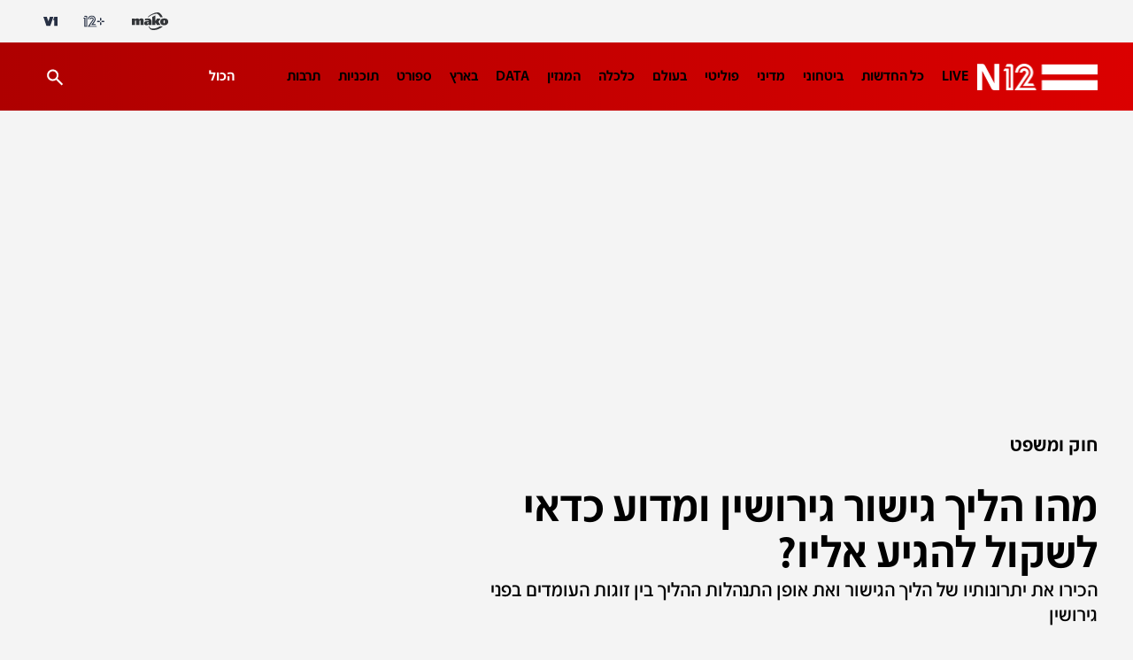

--- FILE ---
content_type: text/html;charset=utf-8
request_url: https://www.mako.co.il/news-law_guide/2024_q2/Article-84597e7c9f35f81026.htm?sCh=31750a2610f26110&pId=443551827
body_size: 32601
content:
<!DOCTYPE html><html lang="he" dir="rtl"><head><meta charSet="utf-8"/><meta name="viewport" content="width=device-width"/><script id="global-vars">var vcmidOfContent="84597e7c9f35f810VgnVCM200000650a10acRCRD";  var MAKOPAGE="84597e7c9f35f810VgnVCM200000650a10acRCRD";var currentChannelId="a2b9cea42237e810VgnVCM200000650a10acRCRD";var mainChannelId="31750a2610f26110VgnVCM1000005201000aRCRD";var secondaryChannelId="730bcbb3f8ad5710VgnVCM100000700a10acRCRD";</script><script>var makoCatDFP = {"iu":"/242748299/mako/news/lawguide","preload":true,"cust_params":{"osVersion":"%OS_VERSION%","language":"%LANGUAGE%","locale":"%LOCALE%","version":"%VERSION%","deviceid":"%DEVICE_ID%","appid":"%APP_ID%","devicetype":"%DEVICE_TYPE%","advertiserId":"%ADVERTISER_ID%","bundleId":"%PRODUCT_BUNDLE_ID%","payinguser":"%IS_PAYING_USER%","paidContent":"%IS_PAID_CONTENT%","makoHN":"%HOUSE_NUMBERS%","carrier":"%CARRIER%","pushTrigger":"%PUSH_TRIGGER%","deviceModel":"%DEVICE_MODEL%","pushTags":"%PUSH_TAGS%","osType":"%OS_TYPE%","level4":"lawguide","contentType":"articleins","FORMAT":"%FORMAT%","MAKOPAGE":"%GUID%","location_sub_campaign":"%LOCATION_SUB_CAMPAIGN%","video_from_time":"%VIDEO_FROM_TIME%","random_number":"%RANDOM_NUMBER%","user_id":"%USER_ID%"}}</script><meta name="robots" content="index, follow, max-image-preview:large"/><link rel="canonical" href="https://www.mako.co.il/news-law_guide/2024_q2/Article-84597e7c9f35f81026.htm"/><title>מהו הליך גישור גירושין ומדוע כדאי לשקול להגיע אליו? | N12</title><meta name="description" content="הכירו את יתרונותיו של הליך הגישור ואת אופן התנהלות ההליך בין זוגות העומדים בפני גירושין"/><meta property="og:title" content="מהו הליך גישור גירושין ומדוע כדאי לשקול להגיע אליו?"/><meta property="og:description" content="הכירו את יתרונותיו של הליך הגישור ואת אופן התנהלות ההליך בין זוגות העומדים בפני גירושין"/><meta property="og:type" content="article"/><meta property="og:image" content="https://img.mako.co.il/2024/05/07/170768481_l_normal_none_autoOrient_w.jpg"/><meta property="og:site_name" content="N12"/><meta property="og:locale" content="he_IL"/><meta property="og:url" content="https://www.mako.co.il/news-law_guide/2024_q2/Article-84597e7c9f35f81026.htm"/><link rel="icon" href="https://rcs.mako.co.il/images/N12favicon/favicon.ico" type="image/x-icon"/><link rel="icon" href="https://rcs.mako.co.il/images/favicon/N12/favicon.png" type="image/png"/><link rel="apple-touch-icon" href="https://rcs.mako.co.il/images/favicon/N12/apple-touch-icon.png"/><link rel="icon" sizes="16x16" href="https://rcs.mako.co.il/images/favicon/N12/favicon-16x16.png"/><link rel="icon" sizes="32x32" href="https://rcs.mako.co.il/images/favicon/N12/favicon-32x32.png"/><link rel="icon" sizes="96x96" href="https://rcs.mako.co.il/images/favicon/N12/favicon-96x96.png"/><link rel="icon" sizes="192x192" href="https://rcs.mako.co.il/images/favicon/N12/android-icon-192x192.png"/><meta name="twitter:card" content="summary_large_image"/><meta name="twitter:title" content="מהו הליך גישור גירושין ומדוע כדאי לשקול להגיע אליו?"/><meta name="twitter:description" content="הכירו את יתרונותיו של הליך הגישור ואת אופן התנהלות ההליך בין זוגות העומדים בפני גירושין"/><meta name="twitter:image" content="https://img.mako.co.il/2024/05/07/170768481_l_normal_none_autoOrient_w.jpg"/><meta name="twitter:site" content="@N12News"/><meta name="author" content="בשיתוף המגשר רוני ראוזניץ"/><meta property="article:published_time" content="2024-05-08T08:00:00+0300"/><link rel="alternate" type="application/rss+xml" href="https://rcs.mako.co.il/rss/31750a2610f26110VgnVCM1000005201000aRCRD.xml"/><link rel="alternate" href="android-app://com.goldtouch.mako/mako/openArticle?url=/news-law_guide/2024_q2/Article-84597e7c9f35f81026.htm?utm_source=Google&amp;utm_medium=OrganicSearchResults&amp;utm_campaign=AppIndexing"/><link rel="alternate" href="ios-app://340173260/mako/openArticle?url=/news-law_guide/2024_q2/Article-84597e7c9f35f81026.htm?utm_source=Google&amp;utm_medium=OrganicSearchResults&amp;utm_campaign=AppIndexing"/><link rel="alternate" href="android-app://com.channel2.mobile.ui/news12/?link=/news-law_guide/2024_q2/Article-84597e7c9f35f81026.htm?utm_source=Google&amp;utm_medium=OrganicSearchResults&amp;utm_campaign=AppIndexing"/><link rel="alternate" href="ios-app://333211486/news12?link=/news-law_guide/2024_q2/Article-84597e7c9f35f81026.htm?utm_source=Google&amp;utm_medium=OrganicSearchResults&amp;utm_campaign=AppIndexing"/><script type="application/ld+json">{
  "@context": "https://schema.org",
  "@type": "BreadcrumbList",
  "itemListElement": [
    {
      "@type": "ListItem",
      "position": 1,
      "name": "חוק ומשפט",
      "item": "https://www.mako.co.il/news-law_guide"
    }
  ]
}</script><script type="application/ld+json">{
  "@context": "https://schema.org",
  "@type": "NewsArticle",
  "description": "הכירו את יתרונותיו של הליך הגישור ואת אופן התנהלות ההליך בין זוגות העומדים בפני גירושין",
  "image": {
    "width": 1044,
    "height": 587,
    "url": "https://img.mako.co.il/2024/05/07/170768481_l_normal_none_autoOrient_w.jpg"
  },
  "url": "https://www.mako.co.il/news-law_guide/2024_q2/Article-84597e7c9f35f81026.htm",
  "author": [
    {
      "@type": "Person",
      "name": "בשיתוף המגשר רוני ראוזניץ"
    }
  ],
  "publisher": {
    "name": "N12",
    "logo": {
      "width": 624,
      "height": 383,
      "url": "https://img.mako.co.il/2021/03/21/Logo_News12_H_autoOrient_i.jpg"
    },
    "@type": "NewsMediaOrganization"
  },
  "inLanguage": "he",
  "articleSection": "החדשות",
  "articleBody": "בישראל מוגשות מדי שנה כ-16 אלף תביעות גירושין. הזמן הממוצע לסיום הליך גירושין בבית המשפט עומד על בין שנה לשלוש שנים, וההוצאה הכספית בבית המשפט עומדת היא בין 100 אלף שקל ל-300 אלף לכל צד.לנוכח ההתפתחות והתמקצעות של תחום הגישור בישראל, העומס העצום הקיים במערכת בתי המשפט וההכרה במחיר הכבד שהמשפחה והילדים עלולים לשלם בהליך המשפטי, יותר ויותר זוגות שוקלים לפנות להליך גישור מחוץ לבית המשפט.לפנייה ישירה למגשר רוני ראוזניץ – לחץ/י כאןגישור גירושין הוא תהליך נפשי, רגשי, כלכי וזוגי ומשמעותו חשובה כדי ליצור עתיד טוב לילדים, להורים ולכל אחד בנפרד. זו תקופה רגישה לכולם עם עתיד לא ידוע ולעיתים עם חוסר ודאות גדול. לאורך הליך הגישור ילווה את הזוג מגשר/ת אשר יידע לשאול את השאלות הנכונות, וברגישות לעבור איתם ביחד תהליך מעצים ומחזק עד לחתימה על הסכם הגירושין.חיזוק תחושת הביטחון ושיח פתוחהסוד לפתרון המחלוקות בין הצדדים הוא שיח פתוח והחלטות מוסכמות על הדרך שבה יתנהלו החיים בהמשך. תפקידו של המגשר הוא לייצר תחושת ביטחון ומקום קשוב שבו יוכל כל אחד מהצדדים להביע את תחושותיו וצרכיו. סופו של הליך גישור מוצלח הוא הסכמה על העתיד וחתימה על הסכם גירושין אשר יקבל תוקף של פסק דין בבית המשפט. הליך הגישור הוא קצר ויעיל, המתמקד בכל האספקטים המשפטיים, המשפחתיים והכלכליים.האם למגשר יש מעמד של פוסק או קובע?למגשר אין מעמד של שופט או בורר. תפקידו לנהל וללוות את הצדדים לאורך תהליך הגישור. אין למגשר עניין בלקבוע עבור הצדדים, נהפוך הוא - תפקידו לייצר אוירה שבה הצדדים יוכלו בבטחה ובפתיחות לנהל בעצמם שיח פתוח ומשא ומתן, ולהגיע להסכמות והחלטות בכוחות עצמם.מתי כדאי לבוא לגישור גירושין ולמי זה מתאים ?תקופת טרום הגירושין הינה תקופה קשה ומורכבת. תחושת חוסר האונים וחוסר הודאות לגבי העתיד מדירה שינה מעיני זוגות רבים והם נמצאים במצב רגיש בכל הקשור לחייהם, עתידם, עתיד ילדיהם וביטחונם הכלכלי. תפקידו של המגשר בהליך גישור הגירושין הוא להיות קשוב לכל אחד מהצדדים ולהתוות את הדרך הנכונה והמתאימה לגירושין טובים.לגישור גירושין ולפרידה בהסכמה יכול לבוא כל זוג אשר רוצה באופן כנה ורצוני להיפרד בהסכמה. גם אם התקשורת אינה טובה והכעסים גדולים, הליך הגישור יכול להיות הפתרון הטוב ביותר.גישור גירושין מתאים לזוגות שחשוב להם לשים מאחור את המחלוקות ביניהם בזמן קצר, ולצאת לדרך חדשה עם תוצאות מיידיות, טובות והוגנות, ותמיד מותאמים לצורכי התא הזוגי והמשפחתי שבפירוד.איך מתנהל הליך גישור גירושין ?ההליך כולל בממוצע 3–5 מפגשים בני 3–4 שעות כל אחד. במפגשים מתנהלים כמה סוגי פגישות, פגישות משותפות של הזוג עם המגשר ופגישות אישיות של המגשר עם כל אחד מהצדדים בנפרד. בפגישות האישיות המגשר מאפשר לכל צד להביע את תחושותיו, מצוקותיו וכאביו ואף להעלות פתרונות אפשריים תוך שמירה על סודיות אישית עבור כל אחד מהצדדים.בגישור גירושין הזוג מחליט בעצמו בכל מה שנוגע למרכיבים המשמעותיים של החיים העתידיים בכלל זה מזונות, ילדים, ענייני רכוש וכד׳. ההחלטות וההסכמות הן תולדה של שיח פתוח שמתנהל בחדר הגישור, שהוא מקום נינוח ובטוח.לעתים ייעזרו הצדדים באנשי מקצוע חיצוניים אשר משלימים ותומכים בהליך: אקטואר, שמאי, יועצים פיננסיים ומשכנתאות, מדריכת הורים, פסיכולוגית ילדים, עובדים סוציאליים, וכד׳.האם ניתן להביא לגישור עורך דין ?להליך הגישור ניתן להביא את עורכי הדין של הצדדים במידה ויש על כך הסכמה משני הצדדים. אפשר גם להתייעץ עם עורכי דין מבלי שהם יהיו נוכחים פיזית בהליך. לעתים המגשר ימליץ על קבלת חוות דעת משפטית מעורך דין על סוגיה ספציפית.מה היתרונות של ההליך על פני פניה לעורך דין או לבית המשפט ?שלושה יתרונות עיקריים בגישור גירושין לעומת פניה לעורך דין ולבית המשפט:בבית המשפט ידיהם של הזוג במידה רבה כבולות. מי שנותנים את הטון הם עורכי הדין ומי שמחליט עבורם הוא השופט. בגישור כל ההחלטות נקבעות בידי הזוג בעצמם. הזמן שבו מתנהל משפט גירושין בבית המשפט יכול לנוע בין שנה לשלוש שנים. בגישור גירושין ההליך יכול לנוע בממוצע סביב כמה חודשים בודדים, בבית המשפט הזמן אינו נתון בידיהם של הזוג והם תלויים לחלוטין בלוח הזמנים העמוס של מערכת בתי המשפט. בגישור לעומת זאת לוח הזמנים תלוי בעיקרו בזוג עצמם ובמגשר. בבית המשפט עלות ההליך יקרה מאד ויכולה לנוע בין 100 אלף שקל ל-300 אלף לכל צד. בגישור הוצאה פחותה בעשרות אחוזים ומבוססת על עלות גישור שעתית, כך שחלק משמעותי בהוצאה נתון בידיהם של הזוג.שלושת היתרונות הללו מביאים זוגות להחליט בעצמם לגבי עתידם ועתיד ילדיהם, לקצר את התהליך באופן ניכר ולהפחית באופן דרסטי את העלויות הכרוכות בכך. כאמור, סופו של הליך גישור גירושין מוצלח הוא הסכמה על המשך הדרך וחתימה על הסכם גירושין אשר יוגש לבית המשפט ויקבל תוקף של פסק דין.רוני ראוזניץ הוא מגשר גירושין ומשפחה ועוסק ב פתרון מחלוקות וסכסוכים מחוץ לבית המשפט, ליווי אישי ומקצוע. הכתבה באדיבות אתר din.co.il.*לתשומת ליבך, המידע בעמוד זה אינו מהווה ייעוץ מכל סוג או המלצה לנקיטת הליך או אי-נקיטת הליך. כל המסתמך על המידע עושה זאת על אחריותו בלבד. נכונות המידע עלולה להשתנות מעת לעת.לפנייה ישירה אל המגשר רוני ראוזניץ – 053-6244798",
  "wordCount": 4442,
  "headline": "מהו הליך גישור גירושין ומדוע כדאי לשקול להגיע אליו?",
  "datePublished": "2024-05-08T08:00:00+0300",
  "speakable": {
    "xPath": [
      "/html/head/title",
      "/html/head/meta[@name='description']/@content"
    ],
    "@type": "SpeakableSpecification"
  },
  "mainEntityOfPage": {
    "@type": "WebPage",
    "@id": "https://www.mako.co.il/news-law_guide/2024_q2/Article-84597e7c9f35f81026.htm"
  },
  "isAccessibleForFree": true
}</script><meta name="next-head-count" content="36"/><script src="https://rcs.mako.co.il/js/domo/domo-1.0.0.js" defer=""></script><script src="https://ads.kway.co.il/cdn/scripts/kway-bundle.min.js" defer=""></script><link rel="stylesheet" href="https://rcs.mako.co.il/player-responsive/mako-video-player.css"/><script src="https://rcs.mako.co.il/player-responsive/mako-video-player.js" defer=""></script><script async="" src="https://tags.dxmdp.com/tags/36699dd9-d954-4d40-be6a-4bbfce1f3652/dmp-provider.js"></script><script id="vad-hb-snippet" data-publisher="mako">var _0x2050=['type','head','unshift','document','src','pubads','refresh','//cdn.valuad.cloud/hb/','now','top','random','vad_timestamp','vad-hb-script','push','disableInitialLoad','text/javascript','_vadHb','vad_rollout','appendChild','googletag','cmd','data-publisher','getItem','mako'];(function(_0x2886b3,_0x205089){var _0x484819=function(_0x58ee27){while(--_0x58ee27){_0x2886b3['push'](_0x2886b3['shift']());}};_0x484819(++_0x205089);}(_0x2050,0x10e));var _0x4848=function(_0x2886b3,_0x205089){_0x2886b3=_0x2886b3-0x0;var _0x484819=_0x2050[_0x2886b3];return _0x484819;};(function(){function _0x3568dd(){var _0x30ccc2='mako';window['vadPubId']=_0x30ccc2;var _0x27906d=_0x4848('0x11');var _0x8194e4=_0x4848('0x6');var _0x51c654=Date[_0x4848('0x2')]();var _0x5b82be=window['top'][_0x4848('0x15')]['createElement']('script');_0x5b82be[_0x4848('0x12')]=_0x4848('0x9');_0x5b82be['setAttribute'](_0x4848('0xf'),_0x30ccc2);_0x5b82be['id']=_0x8194e4;_0x5b82be['async']=!![];var _0x3fbf1d=_0x51c654-_0x51c654%(0x15180*0x3e8);var _0x75f0e9=parseInt(localStorage[_0x4848('0x10')](_0x4848('0x5')),0xa)||_0x3fbf1d;_0x5b82be[_0x4848('0x16')]=_0x4848('0x1')+_0x27906d+'-prod.js'+'?timestamp='+(_0x3fbf1d>_0x75f0e9?_0x3fbf1d:_0x75f0e9);window[_0x4848('0x3')]['document'][_0x4848('0x13')][_0x4848('0xc')](_0x5b82be);}function _0x390dd0(){window['googletag']=window[_0x4848('0xd')]||{'cmd':[]};var _0x100c01=window[_0x4848('0xd')];_0x100c01[_0x4848('0xe')]=_0x100c01[_0x4848('0xe')]||[];if(_0x100c01[_0x4848('0xe')]['unshift']){_0x100c01[_0x4848('0xe')][_0x4848('0x14')](function(){_0x100c01['pubads']()[_0x4848('0x8')]();});}else{_0x100c01[_0x4848('0xe')][_0x4848('0x7')](function(){_0x100c01[_0x4848('0x17')]()['disableInitialLoad']();});}}function _0x4c363e(){window[_0x4848('0xd')]=window[_0x4848('0xd')]||{'cmd':[]};var _0x187965=window['googletag'];_0x187965[_0x4848('0xe')][_0x4848('0x7')](function(){if(!window[_0x4848('0xa')]){_0x187965[_0x4848('0x17')]()[_0x4848('0x0')]();}});}var _0x402ccc=parseFloat(localStorage['getItem'](_0x4848('0xb')))||0x1;if(Math[_0x4848('0x4')]()<=_0x402ccc){_0x390dd0();_0x3568dd();setTimeout(function(){_0x4c363e();},0xbb8);}}());</script><link rel="preload" href="/_next/static/media/94414a4b941d1359-s.p.woff2" as="font" type="font/woff2" crossorigin="anonymous" data-next-font="size-adjust"/><link rel="preload" href="/_next/static/media/ff720424218d9ad3-s.p.woff2" as="font" type="font/woff2" crossorigin="anonymous" data-next-font="size-adjust"/><link rel="preload" href="/_next/static/media/742c5bb8d7839ad2-s.p.woff2" as="font" type="font/woff2" crossorigin="anonymous" data-next-font="size-adjust"/><link rel="preload" href="/_next/static/media/adea7bc39673359f-s.p.woff2" as="font" type="font/woff2" crossorigin="anonymous" data-next-font="size-adjust"/><link rel="preload" href="/_next/static/media/2a122341996a0dc8-s.p.woff2" as="font" type="font/woff2" crossorigin="anonymous" data-next-font="size-adjust"/><link rel="preload" href="/_next/static/media/4351d5025c9cfaf4-s.p.woff2" as="font" type="font/woff2" crossorigin="anonymous" data-next-font="size-adjust"/><link rel="preload" href="/_next/static/media/a2867e4a92b41612-s.p.woff2" as="font" type="font/woff2" crossorigin="anonymous" data-next-font="size-adjust"/><link rel="preload" href="/_next/static/media/9d5c39a2f679db17-s.p.woff2" as="font" type="font/woff2" crossorigin="anonymous" data-next-font="size-adjust"/><link rel="preload" href="/_next/static/media/c1a1fe1e2bf9b2ee.p.woff2" as="font" type="font/woff2" crossorigin="anonymous" data-next-font=""/><link rel="preload" href="/_next/static/css/3284be4f2d165688.css" as="style"/><link rel="stylesheet" href="/_next/static/css/3284be4f2d165688.css" data-n-g=""/><link rel="preload" href="/_next/static/css/c8f1de220d5f6463.css" as="style"/><link rel="stylesheet" href="/_next/static/css/c8f1de220d5f6463.css" data-n-p=""/><link rel="preload" href="/_next/static/css/40c6e7c6a9caa4ef.css" as="style"/><link rel="stylesheet" href="/_next/static/css/40c6e7c6a9caa4ef.css" data-n-p=""/><link rel="preload" href="/_next/static/css/8173d49f345d0f91.css" as="style"/><link rel="stylesheet" href="/_next/static/css/8173d49f345d0f91.css" data-n-p=""/><noscript data-n-css=""></noscript><script defer="" nomodule="" src="/_next/static/chunks/polyfills-78c92fac7aa8fdd8.js"></script><script src="/_next/static/chunks/webpack-1e9d3f973bd7f51f.js" defer=""></script><script src="/_next/static/chunks/framework-18c7e6fcf99e5daa.js" defer=""></script><script src="/_next/static/chunks/main-520399ed38274a1f.js" defer=""></script><script src="/_next/static/chunks/pages/_app-3c5d0b87d8def1e1.js" defer=""></script><script src="/_next/static/chunks/d6e1aeb5-78907f0eb308e259.js" defer=""></script><script src="/_next/static/chunks/ea88be26-69bddfd1f8dfa2c9.js" defer=""></script><script src="/_next/static/chunks/505-7d00fbd7baf8c39e.js" defer=""></script><script src="/_next/static/chunks/174-074a2b32b2685f15.js" defer=""></script><script src="/_next/static/chunks/281-bf738707133ef019.js" defer=""></script><script src="/_next/static/chunks/385-f5e16085f8f3f6e3.js" defer=""></script><script src="/_next/static/chunks/pages/%5B...catchAllRoutes%5D-bcd6dace77f2eacb.js" defer=""></script><script src="/_next/static/3.7.0/_buildManifest.js" defer=""></script><script src="/_next/static/3.7.0/_ssgManifest.js" defer=""></script><script>var __uzdbm_1 = "b54266c5-6527-4653-bfc1-b01e417110e7";var __uzdbm_2 = "MTllMDFlMGItY2oyai00NThiLWFkZmUtN2Y4NWY0ZDU1ZTdhJDMuMTQ0LjE0Mi45Nw==";var __uzdbm_3 = "7f9000b54266c5-6527-4653-bfc1-b01e417110e71-17701342958390-0021ab49245bd5892f410";var __uzdbm_4 = "false";var __uzdbm_5 = "uzmx";var __uzdbm_6 = "7f90000ff9cc6f-6a88-4a2a-9c39-a4d29a9836f81-17701342958390-f3cdb24d2b11069f10";var __uzdbm_7 = "mako.co.il";</script> <script>   (function (w, d, e, u, c, g, a, b) {     w["SSJSConnectorObj"] = w["SSJSConnectorObj"] || {       ss_cid: c,       domain_info: "auto",     };     w[g] = function (i, j) {       w["SSJSConnectorObj"][i] = j;     };     a = d.createElement(e);     a.async = true;     if (       navigator.userAgent.indexOf('MSIE') !== -1 ||       navigator.appVersion.indexOf('Trident/') > -1     ) {       u = u.replace("/advanced/", "/advanced/ie/");     }     a.src = u;     b = d.getElementsByTagName(e)[0];     b.parentNode.insertBefore(a, b);   })(     window, document, "script", "https://www.mako.co.il/18f5227b-e27b-445a-a53f-f845fbe69b40/stormcaster.js", "cj2l", "ssConf"   );   ssConf("c1", "https://www.mako.co.il");   ssConf("c3", "c99a4269-161c-4242-a3f0-28d44fa6ce24");   ssConf("au", "mako.co.il");   ssConf("cu", "validate.perfdrive.com, ssc"); </script></head><body><div id="__next"><div id="news-layout-id" class="__className_6a56bc NewsLayout_root__lwhCV"><div class="HeaderMobile_placeholder__tnPG_"><div class="HeaderMobile_global__ksEbw"></div><div class="HeaderMobile_main__T_dq3 HeaderMobile_news__y88Rv"></div></div><header id="mobile-page-header" class="HeaderMobile_root__7B7ua HeaderMobile_news__y88Rv" style="--header-background:linear-gradient(268deg, #DB0000, #AE0000)"><a target="_self" class="SiteLogo_root__XGaS2" href="https://www.n12.co.il"><img alt="N12" title="N12" src="https://img.mako.co.il/2025/07/21/newLogo_N12.png" width="87.2" height="19.2"/></a><div class="Hamburger_root__g2xj7"><button><svg width="24" height="24" fill="none" xmlns="http://www.w3.org/2000/svg"><path fill-rule="evenodd" clip-rule="evenodd" d="M3 8V6h18v2H3Zm0 5h18v-2H3v2Zm0 5h18v-2H3v2Z" fill="#fff"></path></svg></button></div><nav class="Hamburger_sideMenu__bDy4P"><div class="HeaderMobile_sideMenuLogo__XXpgo"><a target="_self" class="SiteLogo_root__XGaS2" href="https://www.n12.co.il"><img alt="N12" title="N12" src="https://img.mako.co.il/2025/07/21/newLogo_N12.png" width="87.2" height="19.2"/></a></div><div class="HeaderMobile_sideMenuContent__eb_WP"><div class="Search_mobile__uUmYp"><div class="Search_searchInputWrapper__NGhFR"><input class="__className_723efa" placeholder="חיפוש באתר"/><button class="Search_searchIcon__xrwYZ Search_searchIconInsideMobile__QDW9M"><svg width="24" height="24" fill="none" xmlns="http://www.w3.org/2000/svg"><path d="m19.73 21.5-6.3-6.3a6.096 6.096 0 0 1-3.8 1.3c-1.816 0-3.353-.629-4.611-1.887C3.76 13.354 3.13 11.817 3.13 10c0-1.817.63-3.354 1.888-4.613C6.277 4.129 7.814 3.5 9.63 3.5c1.816 0 3.354.629 4.613 1.887C15.502 6.646 16.13 8.183 16.13 10a6.096 6.096 0 0 1-1.3 3.8l6.3 6.3-1.4 1.4Zm-10.1-7c1.25 0 2.313-.437 3.189-1.312.874-.875 1.312-1.938 1.312-3.188 0-1.25-.438-2.313-1.312-3.188C11.943 5.937 10.88 5.5 9.63 5.5c-1.25 0-2.313.437-3.188 1.312S5.13 8.75 5.13 10c0 1.25.437 2.313 1.312 3.188S8.38 14.5 9.63 14.5Z" fill="#333538" opacity="0.7"></path></svg></button></div></div><div class="Accordion_root__F44QY"><div class="Accordion_accordionBase__ivr_Q"><span class="Accordion_itemTitle__DaMQB">מדורים</span><button class="Accordion_plusToggle__2tiXq"><svg width="24" height="24" fill="none" xmlns="http://www.w3.org/2000/svg"><g fill="#fff"><path d="M11 5h2v14h-2z"></path><path d="M19 11v2H5v-2z"></path></g></svg></button></div><ul style="display:none" class="Accordion_dropDown__u8Sbi Accordion_news__whgLd __variable_6a56bc"><li><a target="_self" href="https://www.mako.co.il/news-channel2/Channel-2-Newscast-q3_2019/Article-3bf5c3a8e967f51006.htm">LIVE</a></li><li><a target="_self" href="https://www.mako.co.il/news-dailynews">כל החדשות</a></li><li><a target="_self" href="https://www.mako.co.il/news-military">ביטחוני</a></li><li><a target="_self" href="https://www.mako.co.il/news-diplomatic">מדיני</a></li><li><a target="_blank" href="https://www.mako.co.il/news-politics">פוליטי</a></li><li><a target="_self" href="https://www.mako.co.il/news-world">בעולם</a></li><li><a target="_self" href="https://www.mako.co.il/news-money">כלכלה</a></li><li><a target="_self" href="https://www.mako.co.il/news-n12_magazine">המגזין</a></li><li><a target="_self" href="https://www.mako.co.il/news-specials/data_n12">DATA</a></li><li><a target="_self" href="https://www.mako.co.il/news-israel">בארץ</a></li><li><a target="_self" href="https://www.mako.co.il/news-sport">ספורט</a></li><li><a target="_self" href="https://www.mako.co.il/news-channel12">תוכניות</a></li><li><a target="_self" href="https://www.mako.co.il/news-entertainment">תרבות</a></li><li><a target="_self" href="https://www.mako.co.il/news-law">פלילי</a></li><li><a target="_self" href="https://www.mako.co.il/news-tip12">LifeStyle</a></li><li><a target="_self" href="https://www.mako.co.il/news-education">חינוך</a></li><li><a target="_self" href="https://www.mako.co.il/news-money/consumer">צרכנות</a></li><li><a target="_self" href="https://www.mako.co.il/news-money/real_estate">עיצוב ונדל&quot;ן</a></li><li><a target="_self" href="https://www.mako.co.il/news-podcast_n12">הפודקאסטים</a></li><li><a target="_self" href="https://www.mako.co.il/news-israel-elections/2026">בחירות 2026</a></li><li><a target="_self" href="https://www.mako.co.il/news-columns">פרשנות</a></li><li><a target="_self" href="https://www.mako.co.il/news-lifestyle">בריאות</a></li><li><a target="_self" href="https://www.mako.co.il/news-science">מדע וסביבה</a></li><li><a target="_self" href="https://stories.sc/mako/channel12jobs">דרושים חדשות 12</a></li><li><a target="_self" href="https://www.mako.co.il/news-business">business</a></li></ul><div class="Accordion_accordionBase__ivr_Q"><span class="Accordion_itemTitle__DaMQB">תוכניות חדשות 12</span><button class="Accordion_plusToggle__2tiXq"><svg width="24" height="24" fill="none" xmlns="http://www.w3.org/2000/svg"><g fill="#fff"><path d="M11 5h2v14h-2z"></path><path d="M19 11v2H5v-2z"></path></g></svg></button></div><ul style="display:none" class="Accordion_dropDown__u8Sbi Accordion_news__whgLd __variable_6a56bc"><li><a target="_self" href="https://www.mako.co.il/news-channel12/economy_newcast">תוכנית חיסכון</a></li><li><a target="_self" href="https://www.mako.co.il/news-channel12/six-newscast">שש עם</a></li><li><a target="_self" href="https://www.mako.co.il/news-channel12/friday_newscast">אולפן שישי</a></li><li><a target="_self" href="https://www.mako.co.il/news-channel12/meet_the_press">פגוש את העיתונות</a></li><li><a target="_self" href="https://www.mako.co.il/news-channel12/channel_12_newscast">המהדורה המרכזית</a></li><li><a target="_self" href="https://www.mako.co.il/news-channel12/rafi_reshef">חמש עם רפי רשף</a></li><li><a target="_self" href="https://www.mako.co.il/news-channel12/first_edition">מהדורת היום</a></li><li><a target="_self" href="https://www.mako.co.il/news-channel12/weekend_newscast">חדשות סוף השבוע</a></li></ul><div class="Accordion_accordionBase__ivr_Q"><span class="Accordion_itemTitle__DaMQB">שיתופי פעולה</span><button class="Accordion_plusToggle__2tiXq"><svg width="24" height="24" fill="none" xmlns="http://www.w3.org/2000/svg"><g fill="#fff"><path d="M11 5h2v14h-2z"></path><path d="M19 11v2H5v-2z"></path></g></svg></button></div><ul style="display:none" class="Accordion_dropDown__u8Sbi Accordion_news__whgLd __variable_6a56bc"><li><a target="_self" href="https://www.mako.co.il/news-business/duns_100">duns 100</a></li><li><a target="_self" href="https://www.mako.co.il/news-law_guide">חוק ומשפט</a></li><li><a target="_self" href="https://www.mako.co.il/news-med12">MED12</a></li><li><a target="_self" href="https://www.drushim.co.il/">דרושים IL</a></li><li><a target="_self" href="https://easy.co.il/">easy</a></li><li><a target="_self" href="https://www.mako.co.il/news-special_projects/conferences">ועידות קשת 12</a></li><li><a target="_self" href="https://www.mako.co.il/news-med12/lung_ambition">לאנג אמבישן</a></li><li><a target="_self" href="https://www.mako.co.il/news-special_projects/buying_apartment">דירה באחריות</a></li><li><a target="_self" href="https://www.mako.co.il/news-med12/by_the_back">דרך הגב</a></li><li><a target="_self" href="https://www.mako.co.il/news-special_projects/neighborhood_with_everything">שכונה עם הכל</a></li><li><a target="_self" href="https://www.mako.co.il/news-special_projects/most_promising_startups">הסטארטאפים</a></li><li><a target="_self" href="https://www.mako.co.il/study-career-open-days">בדרך לתואר</a></li><li><a target="_self" href="https://www.mako.co.il/tv-shark-tank/season4-learn_from_the_sharks">לומדים מהכרישים</a></li><li><a target="_self" href="https://www.mako.co.il/news-special_projects/one_question">שאלה אחת ביום</a></li></ul><div class="Accordion_accordionBase__ivr_Q"><span class="Accordion_itemTitle__DaMQB">אתרים מקשת דיגיטל</span><button class="Accordion_plusToggle__2tiXq"><svg width="24" height="24" fill="none" xmlns="http://www.w3.org/2000/svg"><g fill="#fff"><path d="M11 5h2v14h-2z"></path><path d="M19 11v2H5v-2z"></path></g></svg></button></div><ul style="display:none" class="Accordion_dropDown__u8Sbi Accordion_news__whgLd __variable_6a56bc"><li><a target="_self" href="https://www.mako.co.il/">mako</a></li><li><a target="_blank" href="https://www.mako.co.il/mako-vod">+12</a></li><li><a target="_blank" href="https://www.v-1.co.il/">V1</a></li></ul></div><ul class="AboutUs_root__mw1QB __className_367ac3 AboutUs_news__XD0Qh"><li><a target="_blank" href="https://www.mako.co.il/collab/N12_Contact.html">צרו קשר</a></li><li><a target="_blank" href="mailto:mail@ch2news.co.il">המייל האדום</a></li><li><a target="_blank" href="https://www.mako-publishers.com/n12">פרסמו אצלנו</a></li><li><a target="_self" href="https://wa.me/972502010818">לפנייה ב-WhatsApp</a></li><li><a target="_blank" href="https://www.mako.co.il/help-terms-of-use/Article-d37908dd1674c11006.htm">תנאי שימוש</a></li><li><a target="_blank" href="https://www.mako.co.il/help-terms-of-use/Article-d37908dd1674c11006.htm">מדיניות הפרטיות</a></li><li><a target="_self" href="https://www.mako.co.il/help-5bb6bf4ccf39c110/Article-b7ff18a9de86471026.htm">הסדרי נגישות</a></li><li><a target="_blank" href="https://www.mako.co.il/news-israel/2020_q1/Article-2cc76c5fee85071026.htm">אודות</a></li></ul><div class="SocialMenu_divider__KaGaB SocialMenu_news__KNfCJ"></div><ul class="SocialMenu_root__C8GTl SocialMenu_news__KNfCJ SocialMenu_mobile__aBStf __className_367ac3"><span class="__className_6a56bc">עקבו אחרינו</span><li><a target="_blank" href="mailto:mail@ch2news.co.il"><img src="https://img.mako.co.il/2024/06/20/socialButton-Mail-black.svg" alt="מייל" title="מייל" loading="lazy" width="24" height="24"/></a></li><li><a target="_blank" href="https://www.tiktok.com/@n12news"><img src="https://img.mako.co.il/2024/06/20/socialButton-66Tiktok-white.svg" alt="טיקטוק" title="טיקטוק" loading="lazy" width="24" height="24"/></a></li><li><a target="_blank" href="https://www.instagram.com/n12news/"><img src="https://img.mako.co.il/2024/06/20/socialButton-8Insta-white.svg" alt="אינסטגרם" title="אינסטגרם" loading="lazy" width="24" height="24"/></a></li><li><a target="_blank" href="https://www.facebook.com/N12News/"><img src="https://img.mako.co.il/2024/06/20/socialButton-7facebook-white.svg" alt="פייסבוק" title="פייסבוק" loading="lazy" width="24" height="24"/></a></li><li><a target="_blank" href="https://x.com/N12News"><img src="https://img.mako.co.il/2024/06/20/socialButton-1X-White.svg" alt="X" title="X" loading="lazy" width="24" height="24"/></a></li></ul><div class="SocialMenu_divider__KaGaB SocialMenu_news__KNfCJ"></div><div class="Partners_root__SiLlD __className_367ac3 Partners_news__i2fDF"><small>© כל הזכויות שמורות</small><small>שתפים</small><ul><li><a target="_blank" href="https://eshkolot.co.il/"><img alt="אשכולות" title="אשכולות" src="https://img.mako.co.il/2024/07/01/eshkolot_partners.png" loading="lazy" width="68" height="23"/></a></li><li><a target="_blank" href="https://acum.org.il/"><span>אקו&quot;ם</span></a></li></ul></div></div></nav><div class="ProgressBar_root__KMy_M ProgressBar_news__BKdDd"><div class="ProgressBar_progress__KrP6n" style="width:0%"></div></div></header><div class="MaavaronPlaceholder_root__ghTyz" id="maavaronPlaceholder"><span class="__className_367ac3 MaavaronPlaceholder_maavaronPlaceholderText__8J38x">פרסומת</span><div class="MaavaronPlaceholder_maavaronPlaceholderContent__M5_Y3"></div></div><div class="Premium_root__5vx8O"></div><main class="Body_root__YSl6z Body_news___RGYS"><div class="__variable_6a56bc __variable_4cfc39 __variable_723efa __variable_c4b8ba __variable_367ac3 __variable_a2cb06"><div id="page-content" class="GenericPageContent_root__ddFPW" style="--article-main-color:#DB0000"><section class="GenericPageContent_section__MDVIG GenericPageContent_smallSizeSection__Lof2P"><div class="GenericPageContent_content__7JlXL"><div class="GenericPageContent_rightColumn__oeDkI"><div class="Breadcrumbs_root__LVL6b Breadcrumbs_news__VIdWi" id="breadcrumbs"><a target="_self" class="Breadcrumbs_breadcrumbItem__Np_K3 Breadcrumbs_singleItem__u56l6" href="https://www.mako.co.il/news-law_guide"><span class="Breadcrumbs_breadcrumbItemText__uJYAK __className_723efa">חוק ומשפט</span></a></div><article class="GenericPageContent_column__2IGNk"><hgroup class="GenericPageContent_hgroup__89o5c GenericPageContent_news__b4MPg"><h1 class="ArticleTitle_root__JFW6x ArticleTitle_news__F1Hj8  ">מהו הליך גישור גירושין ומדוע כדאי לשקול להגיע אליו?</h1><p class="ArticleSubtitle_root__mD7cl ArticleSubtitle_news__2NHSp">הכירו את יתרונותיו של הליך הגישור ואת אופן התנהלות ההליך בין זוגות העומדים בפני גירושין</p></hgroup><div class="GenericPageContent_creditsSection__na36J GenericPageContent_news__b4MPg"><div class="ArticleCredits_root__segpu"><div class="ArticleCredits_wrapper___1rpL"><div class="AuthorSourceAndSponsor_root__s4_BG"><div class="AuthorSourceAndSponsor_nameWrapper__h2AOD"><span itemProp="name" content="בשיתוף המגשר רוני ראוזניץ" class="AuthorSourceAndSponsor_name__miAMq AuthorSourceAndSponsor_news__Vk8dL  ">בשיתוף המגשר רוני ראוזניץ</span></div><span class="AuthorSourceAndSponsor_source__mgYBi AuthorSourceAndSponsor_news__Vk8dL   AuthorSourceAndSponsor_bullet__g_1a4">Din</span><a class="AuthorSourceAndSponsor_source__mgYBi AuthorSourceAndSponsor_news__Vk8dL  AuthorSourceAndSponsor_clickableSource__x7qDf AuthorSourceAndSponsor_bullet__g_1a4" href="https://www.mako.co.il/help/Article-3e034e17c9b1f41006.htm" target="_blank">Din</a></div><div class="DisplayDate_root__fCZrP DisplayDate_news__h9PZ2"><span>פורסם: </span><time dateTime="2024-05-08T08:00">08.05.24, 08:00</time></div></div></div></div><figure itemscope="" itemType="https://schema.org/ImageObject" class="ArticleImage_root__7IVZw ArticleImage_news__6Sl9m ArticleImage_openingImage__WpX9F innerArticleImage"><div class="ArticleImage_imageWrapper__N4bkG" style="max-width:694px;max-height:426px"><picture><source media="(min-width: 821px)" srcSet="https://img.mako.co.il/2024/05/07/170768481_l_normal_none_autoOrient_i.jpg"/><img itemProp="contentUrl" src="https://img.mako.co.il/2024/05/07/170768481_l_normal_none_autoOrient_w.jpg" alt="אילוסטרציה" title="אילוסטרציה" class="fullWidthItem" width="694" height="426" style="max-width:694px;max-height:426px"/></picture><meta itemProp="width" content="694"/><meta itemProp="height" content="426"/></div><figcaption itemProp="creditText" class="ArticleImage_caption__m9I8M __className_367ac3" style="max-width:694px"><span class="ArticleImage_bold__d8bTw">אילוסטרציה</span><span class="ArticleImage_bold__d8bTw"> | </span><span>צילום: 123RF‏</span></figcaption></figure><div class="EngagementContainer_root__g_OTQ EngagementContainer_news__M8ONr"><div class="EngagementContainer_commentsEyesContainer__CV_be"></div><div class="EngagementContainer_shareButtonsContainer__2NYQd"><div class="EngagementContainer_shareButtons__HmV2U"><div class="ShareButtonsInRow_root__DJGNI"><a class="ShareLink_root__Il5Gb ShareLink_newsRoot__vf_Ww" target="_blank" rel="noreferrer"><svg width="24" height="24" fill="none" xmlns="http://www.w3.org/2000/svg"><path d="M15.703 3.544h2.516l-5.495 6.28 6.465 8.545h-5.06l-3.967-5.182-4.533 5.182h-2.52l5.877-6.718-6.197-8.107h5.188L11.56 8.28l4.144-4.736Zm-.883 13.321h1.393L7.218 4.97H5.721l9.099 11.895Z" fill="#333538"></path></svg></a><a class="ShareLink_root__Il5Gb ShareLink_newsRoot__vf_Ww" target="_blank" rel="noreferrer"><svg width="24" height="24" fill="none" xmlns="http://www.w3.org/2000/svg"><path fill-rule="evenodd" clip-rule="evenodd" d="M18.377 5.616A8.924 8.924 0 0 0 12.037 3c-4.94 0-8.96 4-8.962 8.919 0 1.572.412 3.106 1.197 4.459L3 21l4.751-1.24a8.985 8.985 0 0 0 4.283 1.085h.004c4.94 0 8.96-4.001 8.962-8.919 0-2.383-.93-4.624-2.623-6.31Zm-6.34 13.723h-.002a7.467 7.467 0 0 1-3.792-1.033l-.272-.161-2.82.736.753-2.736-.177-.28a7.368 7.368 0 0 1-1.139-3.946c.002-4.087 3.344-7.413 7.453-7.413 1.99.001 3.86.773 5.266 2.175a7.35 7.35 0 0 1 2.18 5.244c-.002 4.088-3.343 7.413-7.45 7.413Zm4.087-5.552c-.224-.112-1.325-.65-1.53-.725-.206-.074-.355-.112-.504.112-.15.223-.579.725-.71.873-.13.15-.26.167-.485.056-.223-.112-.945-.347-1.8-1.106-.666-.591-1.116-1.32-1.246-1.544-.13-.223-.014-.344.098-.455.1-.1.224-.26.336-.39.112-.13.149-.223.224-.372.074-.149.037-.279-.019-.39-.056-.112-.503-1.209-.69-1.655-.182-.434-.367-.375-.504-.383a9.085 9.085 0 0 0-.43-.007.824.824 0 0 0-.597.279c-.205.223-.784.762-.784 1.859 0 1.096.803 2.156.915 2.305.112.15 1.58 2.4 3.825 3.366.535.23.952.367 1.277.47.537.169 1.025.145 1.41.088.43-.064 1.325-.54 1.512-1.06.186-.52.186-.967.13-1.06-.055-.093-.205-.149-.429-.26v-.001Z" fill="#333538"></path></svg></a><a class="ShareLink_root__Il5Gb ShareLink_newsRoot__vf_Ww" target="_blank" rel="noreferrer"><svg width="24" height="24" fill="none" xmlns="http://www.w3.org/2000/svg"><path d="M20.572 12A8.572 8.572 0 1 0 9.93 20.319v-5.7H8.162V12H9.93v-1.129c0-2.917 1.32-4.27 4.184-4.27.543 0 1.48.107 1.864.214v2.374a11.015 11.015 0 0 0-.99-.032c-1.406 0-1.949.532-1.949 1.917V12h2.8l-.481 2.62h-2.319v5.889A8.572 8.572 0 0 0 20.572 12Z" fill="#333538"></path></svg></a><span class="CopyLinkButton_root__pZOJE CopyLinkButton_newsRoot__TBWMq"><svg width="24" height="24" fill="none" xmlns="http://www.w3.org/2000/svg"><path fill-rule="evenodd" clip-rule="evenodd" d="m15.728 12.1 1.667-1.667a2.642 2.642 0 1 0-3.736-3.736l-1.92 1.92a2.642 2.642 0 0 0 0 3.737l-1.415 1.414a4.642 4.642 0 0 1 0-6.565l1.921-1.92a4.642 4.642 0 1 1 6.565 6.564l-1.668 1.668-1.414-1.415Z" fill="#333538"></path><path fill-rule="evenodd" clip-rule="evenodd" d="m7.042 10.485-1.667 1.668a4.642 4.642 0 0 0 6.564 6.564l1.92-1.92a4.642 4.642 0 0 0 0-6.565l-1.413 1.414a2.642 2.642 0 0 1 0 3.736l-1.921 1.921a2.642 2.642 0 0 1-3.736-3.736L8.456 11.9l-1.414-1.415Z" fill="#333538"></path></svg><span class="Tooltip_root__psBrE Tooltip_tooltipUp___PfYm __className_367ac3 Tooltip_newsRoot__qy1PC">הקישור הועתק<span class="Tooltip_arrowBottom__z5Ll0 Tooltip_newsArrow___My5G"></span></span></span></div></div></div></div><div class="ArticleBodyWrapper_news__GrFd4 ArticleBodyWrapper_root__JNO9Z"><div class="HtmlRender_root__x0GRC"><p>בישראל מוגשות מדי שנה כ-16 אלף תביעות גירושין. הזמן הממוצע לסיום הליך גירושין בבית המשפט עומד על בין שנה לשלוש שנים, וההוצאה הכספית בבית המשפט עומדת היא בין 100 אלף שקל ל-300 אלף לכל צד.</p></div><div class="HtmlRender_root__x0GRC"><p>לנוכח ההתפתחות והתמקצעות של תחום הגישור בישראל, העומס העצום הקיים במערכת בתי המשפט וההכרה במחיר הכבד שהמשפחה והילדים עלולים לשלם בהליך המשפטי, יותר ויותר זוגות שוקלים לפנות להליך גישור מחוץ לבית המשפט.</p></div><div class="HtmlRender_root__x0GRC"><p><strong><a href="https://www.din.co.il/lawyers/14830/29604/" target="_blank" rel="noopener">לפנייה ישירה למגשר רוני ראוזניץ – לחץ/י כאן</a></strong></p></div><div class="HtmlRender_root__x0GRC"><p>גישור גירושין הוא תהליך נפשי, רגשי, כלכי וזוגי ומשמעותו חשובה כדי ליצור עתיד טוב לילדים, להורים ולכל אחד בנפרד. זו תקופה רגישה לכולם עם עתיד לא ידוע ולעיתים עם חוסר ודאות גדול. לאורך הליך הגישור ילווה את הזוג מגשר/ת אשר יידע לשאול את השאלות הנכונות, וברגישות לעבור איתם ביחד תהליך מעצים ומחזק עד לחתימה על הסכם הגירושין.</p></div><div class="HtmlRender_root__x0GRC"><h4><strong>חיזוק תחושת הביטחון ושיח פתוח</strong></h4></div><div class="HtmlRender_root__x0GRC"><p>הסוד לפתרון המחלוקות בין הצדדים הוא שיח פתוח והחלטות מוסכמות על הדרך שבה יתנהלו החיים בהמשך. תפקידו של המגשר הוא לייצר תחושת ביטחון ומקום קשוב שבו יוכל כל אחד מהצדדים להביע את תחושותיו וצרכיו. סופו של הליך גישור מוצלח הוא הסכמה על העתיד וחתימה על הסכם גירושין אשר יקבל תוקף של פסק דין בבית המשפט. הליך הגישור הוא קצר ויעיל, המתמקד בכל האספקטים המשפטיים, המשפחתיים והכלכליים.</p></div><div class="OutbrainRender_root__q3TgT OutbrainRender_news__s9qbr"><section class="Outbrain_root__eMVkJ"><div class="OUTBRAIN" data-src="https://www.mako.co.il/news-law_guide/2024_q2/Article-84597e7c9f35f81026.htm" data-widget-id="AR_16"></div></section></div><div class="HtmlRender_root__x0GRC"><h4><strong>האם למגשר יש מעמד של פוסק או קובע?</strong></h4></div><div class="HtmlRender_root__x0GRC"><p>למגשר אין מעמד של שופט או בורר. תפקידו לנהל וללוות את הצדדים לאורך תהליך הגישור. אין למגשר עניין בלקבוע עבור הצדדים, נהפוך הוא - תפקידו לייצר אוירה שבה הצדדים יוכלו בבטחה ובפתיחות לנהל בעצמם שיח פתוח ומשא ומתן, ולהגיע להסכמות והחלטות בכוחות עצמם.</p></div><div class="HtmlRender_root__x0GRC"><h4><strong>מתי כדאי לבוא לגישור גירושין ולמי זה מתאים</strong><strong>?</strong></h4></div><div class="HtmlRender_root__x0GRC"><p>תקופת טרום הגירושין הינה תקופה קשה ומורכבת. תחושת חוסר האונים וחוסר הודאות לגבי העתיד מדירה שינה מעיני זוגות רבים והם נמצאים במצב רגיש בכל הקשור לחייהם, עתידם, עתיד ילדיהם וביטחונם הכלכלי. תפקידו של המגשר בהליך גישור הגירושין הוא להיות קשוב לכל אחד מהצדדים ולהתוות את הדרך הנכונה והמתאימה לגירושין טובים.</p></div><div class="HtmlRender_root__x0GRC"><p></p></div><div class="HtmlRender_root__x0GRC"><p>לגישור גירושין ולפרידה בהסכמה יכול לבוא כל זוג אשר רוצה באופן כנה ורצוני להיפרד בהסכמה. גם אם התקשורת אינה טובה והכעסים גדולים, הליך הגישור יכול להיות הפתרון הטוב ביותר.גישור גירושין מתאים לזוגות שחשוב להם לשים מאחור את המחלוקות ביניהם בזמן קצר, ולצאת לדרך חדשה עם תוצאות מיידיות, טובות והוגנות, ותמיד מותאמים לצורכי התא הזוגי והמשפחתי שבפירוד.</p></div><div class="HtmlRender_root__x0GRC"><p><strong>איך מתנהל הליך גישור גירושין</strong><strong>?</strong></p></div><div class="HtmlRender_root__x0GRC"><p>ההליך כולל בממוצע 3–5 מפגשים בני 3–4 שעות כל אחד. במפגשים מתנהלים כמה סוגי פגישות, פגישות משותפות של הזוג עם המגשר ופגישות אישיות של המגשר עם כל אחד מהצדדים בנפרד. בפגישות האישיות המגשר מאפשר לכל צד להביע את תחושותיו, מצוקותיו וכאביו ואף להעלות פתרונות אפשריים תוך שמירה על סודיות אישית עבור כל אחד מהצדדים.</p></div><div class="AdRender_root__8uP5m AdRender_news__No_BN AdRender_inreadAd__XvU5W"><div class="Ad_root__Og_qh IDXInreadRootDiv Ad_firstAdArticleBody__VfaGs"><span class="__className_367ac3 Ad_title__LAQKS">פרסומת</span><div class="Ad_ad__dvOwn IDXInreadAdWrapperDiv"></div></div></div><div class="HtmlRender_root__x0GRC"><p>בגישור גירושין הזוג מחליט בעצמו בכל מה שנוגע למרכיבים המשמעותיים של החיים העתידיים בכלל זה מזונות, ילדים, ענייני רכוש וכד׳. ההחלטות וההסכמות הן תולדה של שיח פתוח שמתנהל בחדר הגישור, שהוא מקום נינוח ובטוח.</p></div><div class="HtmlRender_root__x0GRC"><p>לעתים ייעזרו הצדדים באנשי מקצוע חיצוניים אשר משלימים ותומכים בהליך: אקטואר, שמאי, יועצים פיננסיים ומשכנתאות, מדריכת הורים, פסיכולוגית ילדים, עובדים סוציאליים, וכד׳.</p></div><div class="HtmlRender_root__x0GRC"><h4><strong>האם ניתן להביא לגישור עורך דין</strong><strong>?</strong></h4></div><div class="HtmlRender_root__x0GRC"><p>להליך הגישור ניתן להביא את עורכי הדין של הצדדים במידה ויש על כך הסכמה משני הצדדים. אפשר גם להתייעץ עם עורכי דין מבלי שהם יהיו נוכחים פיזית בהליך. לעתים המגשר ימליץ על קבלת חוות דעת משפטית מעורך דין על סוגיה ספציפית.</p></div><div class="HtmlRender_root__x0GRC"><h4><strong>מה היתרונות של ההליך על פני פניה לעורך דין או לבית המשפט</strong><strong>?</strong></h4></div><div class="HtmlRender_root__x0GRC"><p>שלושה יתרונות עיקריים בגישור גירושין לעומת פניה לעורך דין ולבית המשפט:</p></div><div class="HtmlRender_root__x0GRC"><ol>
 <li>בבית המשפט ידיהם של הזוג במידה רבה כבולות. מי שנותנים את הטון הם עורכי הדין ומי שמחליט עבורם הוא השופט. בגישור כל ההחלטות נקבעות בידי הזוג בעצמם.</li>
 <li>הזמן שבו מתנהל משפט גירושין בבית המשפט יכול לנוע בין שנה לשלוש שנים. בגישור גירושין ההליך יכול לנוע בממוצע סביב כמה חודשים בודדים, בבית המשפט הזמן אינו נתון בידיהם של הזוג והם תלויים לחלוטין בלוח הזמנים העמוס של מערכת בתי המשפט. בגישור לעומת זאת לוח הזמנים תלוי בעיקרו בזוג עצמם ובמגשר.</li>
 <li>בבית המשפט עלות ההליך יקרה מאד ויכולה לנוע בין 100 אלף שקל ל-300 אלף לכל צד. בגישור הוצאה פחותה בעשרות אחוזים ומבוססת על עלות גישור שעתית, כך שחלק משמעותי בהוצאה נתון בידיהם של הזוג.</li>
</ol></div><div class="HtmlRender_root__x0GRC"><p>שלושת היתרונות הללו מביאים זוגות להחליט בעצמם לגבי עתידם ועתיד ילדיהם, לקצר את התהליך באופן ניכר ולהפחית באופן דרסטי את העלויות הכרוכות בכך. כאמור, סופו של הליך גישור גירושין מוצלח הוא הסכמה על המשך הדרך וחתימה על הסכם גירושין אשר יוגש לבית המשפט ויקבל תוקף של פסק דין.</p></div><div class="AdRender_root__8uP5m AdRender_news__No_BN "><div class="Ad_root__Og_qh IDXInreadRootDiv Ad_articleBodyAd__MAJUe"><span class="__className_367ac3 Ad_title__LAQKS">פרסומת</span><div class="Ad_ad__dvOwn IDXInreadAdWrapperDiv"></div></div></div><div class="ImageRender_root__MCZJD"><figure itemscope="" itemType="https://schema.org/ImageObject" class="ArticleImage_root__7IVZw ArticleImage_news__6Sl9m innerArticleImage"><div class="ArticleImage_imageWrapper__N4bkG" style="max-width:694px;max-height:426px"><picture><source media="(min-width: 821px)" srcSet="https://img.mako.co.il/2024/05/07/ronuipicdon34_re_autoOrient_i.jpg"/><img itemProp="contentUrl" src="https://img.mako.co.il/2024/05/07/ronuipicdon34_re_autoOrient_i.jpg" alt="רוני ראוזניץ, מגשר" title="רוני ראוזניץ, מגשר" class="fullWidthItem" width="694" height="426" style="max-width:694px;max-height:426px" loading="lazy"/></picture><meta itemProp="width" content="694"/><meta itemProp="height" content="426"/></div><figcaption itemProp="creditText" class="ArticleImage_caption__m9I8M __className_367ac3" style="max-width:694px"><span class="ArticleImage_bold__d8bTw">רוני ראוזניץ, מגשר</span><span class="ArticleImage_bold__d8bTw"> | </span><span>צילום: משה כהן</span></figcaption></figure></div><div class="HtmlRender_root__x0GRC"><p><span><a href="https://www.gishurgishur.co.il/" target="_blank" rel="noopener">רוני ראוזניץ</a></span> הוא מגשר גירושין ומשפחה ועוסק ב פתרון מחלוקות וסכסוכים מחוץ לבית המשפט, ליווי אישי ומקצוע. הכתבה באדיבות אתר din.co.il.</p></div><div class="HtmlRender_root__x0GRC"><p>*לתשומת ליבך, המידע בעמוד זה אינו מהווה ייעוץ מכל סוג או המלצה לנקיטת הליך או אי-נקיטת הליך. כל המסתמך על המידע עושה זאת על אחריותו בלבד. נכונות המידע עלולה להשתנות מעת לעת.</p></div><div class="HtmlRender_root__x0GRC"><p>לפנייה ישירה אל המגשר רוני ראוזניץ – <span><a href="tel:0536244798">053-6244798</a></span></p></div></div><div class="Tags_root__3QVvm"><div class="Tags_tags__DUTNr"></div><div class="ReportTypoLink_root__4Jsz_ ReportTypoLink_news__CQl3c">מצאתם טעות לשון?</div></div></article></div></div><section class="Outbrain_root__eMVkJ"><div class="OUTBRAIN" data-src="https://www.mako.co.il/news-law_guide/2024_q2/Article-84597e7c9f35f81026.htm" data-widget-id="AR_15"></div></section></section></div></div><div id="overlay"></div><div id="gallery-portal"></div></main><footer class="Footer_footer__v4zeg Footer_footerHidden__4aFuV"><div id="mobile-page-footer" class="FooterMobile_wrapper__gM_po"><div class="Logo_logo__p36yi"><a target="_self" class="SiteLogo_root__XGaS2" href="https://www.n12.co.il"><img alt="N12" title="N12" src="https://img.mako.co.il/2025/08/10/n12logonewpost.png" width="72.66666666666667" height="16" loading="lazy"/></a></div><nav class="FooterMobile_wrapperContent__1qU1Q"><div class="HorizontalDivider_wrapper__cQ0_H"><div class="HorizontalDivider_divider__LyOQZ"></div></div><div class="AboutUsMenu_wrapper__Xm6Yq __className_367ac3"><ul class="ColumnMenu_col__f0qd3"><li class="ColumnMenu_itemList__NGeCP"><a target="_blank" href="https://www.mako.co.il/collab/N12_Contact.html">צרו קשר</a></li><li class="ColumnMenu_itemList__NGeCP"><a target="_blank" href="mailto:mail@ch2news.co.il">המייל האדום</a></li><li class="ColumnMenu_itemList__NGeCP"><a target="_blank" href="https://www.mako-publishers.com/n12">פרסמו אצלנו</a></li><li class="ColumnMenu_itemList__NGeCP"><a target="_self" href="https://wa.me/972502010818">לפנייה ב-WhatsApp</a></li></ul><ul class="ColumnMenu_col__f0qd3"><li class="ColumnMenu_itemList__NGeCP"><a target="_blank" href="https://www.mako.co.il/help-terms-of-use/Article-d37908dd1674c11006.htm">תנאי שימוש</a></li><li class="ColumnMenu_itemList__NGeCP"><a target="_blank" href="https://www.mako.co.il/help-terms-of-use/Article-d37908dd1674c11006.htm">מדיניות הפרטיות</a></li><li class="ColumnMenu_itemList__NGeCP"><a target="_self" href="https://www.mako.co.il/help-5bb6bf4ccf39c110/Article-b7ff18a9de86471026.htm">הסדרי נגישות</a></li><li class="ColumnMenu_itemList__NGeCP"><a target="_blank" href="https://www.mako.co.il/news-israel/2020_q1/Article-2cc76c5fee85071026.htm">אודות</a></li></ul></div><div class="HorizontalDivider_wrapper__cQ0_H"><div class="HorizontalDivider_divider__LyOQZ"></div></div><div class="NavigationMenu_wrapper__Mgs6U __className_367ac3"><ul class="ColumnMenu_col__f0qd3"><li class="ColumnMenu_itemList__NGeCP"><a target="_self" href="https://www.mako.co.il/news-channel12/economy_newcast">תוכנית חיסכון</a></li><li class="ColumnMenu_itemList__NGeCP"><a target="_self" href="https://www.mako.co.il/news-channel12/six-newscast">שש עם</a></li><li class="ColumnMenu_itemList__NGeCP"><a target="_self" href="https://www.mako.co.il/news-channel12/friday_newscast">אולפן שישי</a></li><li class="ColumnMenu_itemList__NGeCP"><a target="_self" href="https://www.mako.co.il/news-channel12/meet_the_press">פגוש את העיתונות</a></li></ul><ul class="ColumnMenu_col__f0qd3"><li class="ColumnMenu_itemList__NGeCP"><a target="_self" href="https://www.mako.co.il/news-channel12/channel_12_newscast">המהדורה המרכזית</a></li><li class="ColumnMenu_itemList__NGeCP"><a target="_self" href="https://www.mako.co.il/news-channel12/rafi_reshef">חמש עם רפי רשף</a></li><li class="ColumnMenu_itemList__NGeCP"><a target="_self" href="https://www.mako.co.il/news-channel12/first_edition">מהדורת היום</a></li><li class="ColumnMenu_itemList__NGeCP"><a target="_self" href="https://www.mako.co.il/news-channel12/weekend_newscast">חדשות סוף השבוע</a></li></ul></div><div class="HorizontalDivider_wrapper__cQ0_H"><div class="HorizontalDivider_divider__LyOQZ"></div></div><div class="PartnersMenu_wrapper__PTBRs __className_367ac3"><ul class="RowMenu_links__usCAU"><span><small>© כל הזכויות שמורות</small></span><span><small>שתפים</small></span><li><a target="_blank" href="https://eshkolot.co.il/"><img src="https://img.mako.co.il/2024/07/01/eshkolot_partners.png" alt="אשכולות" title="אשכולות" width="68" height="23" loading="lazy"/></a></li><li><a target="_blank" href="https://acum.org.il/"><span>אקו&quot;ם</span></a></li></ul></div></nav></div></footer></div></div><script id="__NEXT_DATA__" type="application/json">{"props":{"pageProps":{"navData":{"lastUpdate":"Sun, 01 Feb 2026 12:47:00 +0200","timestamp":1769942820813,"globalNavigation":{"megaOrderingGuid":"d552e12149cef810VgnVCM200000650a10acRCRD","guid":"e66d4e0c86cef810VgnVCM200000650a10acRCRD","items":[{"name":"mako","darkPicUrl":"https://img.mako.co.il/2025/05/04/mako-1.svg","lightPicUrl":"https://img.mako.co.il/2025/05/04/mako-2.svg","height":28,"width":61,"altText":"mako","titleText":"mako","guid":"4eee365e3f870910VgnVCM100000700a10acRCRD","itemUrl":{"url":"https://www.mako.co.il/","openIn":"external","domoClick":{"channel_depth":0,"clicked_item_id":"3d385dd2dd5d4110VgnVCM100000290c10acRCRD","clicked_channel_id":"3d385dd2dd5d4110VgnVCM100000290c10acRCRD","clicked_item_url":"https://www.mako.co.il/","referring_component":"e66d4e0c86cef810VgnVCM200000650a10acRCRD","teaser_id":"4eee365e3f870910VgnVCM100000700a10acRCRD","click_type":"link","teaser_location":1,"content_type":"channel"}}},{"name":"N12","darkPicUrl":"https://img.mako.co.il/2024/06/06/N12.svg","lightPicUrl":"https://img.mako.co.il/2024/06/20/N12-1.svg","height":28,"width":47,"altText":"N12","titleText":"N12","guid":"25a123c5f5cef810VgnVCM200000650a10acRCRD","itemUrl":{"url":"https://www.n12.co.il/","openIn":"external","domoClick":{"channel_depth":-1,"clicked_item_id":"unknown","clicked_channel_id":"unknown","clicked_item_url":"https://www.n12.co.il/","referring_component":"e66d4e0c86cef810VgnVCM200000650a10acRCRD","teaser_id":"25a123c5f5cef810VgnVCM200000650a10acRCRD","click_type":"link","teaser_location":2,"content_type":"unknown"}}},{"name":"+12","darkPicUrl":"https://img.mako.co.il/2024/06/06/12+.svg","lightPicUrl":"https://img.mako.co.il/2024/06/20/12+-1.svg","height":28,"width":45,"altText":"12+","titleText":"12+","guid":"a7e723c5f5cef810VgnVCM200000650a10acRCRD","itemUrl":{"url":"https://www.mako.co.il/mako-vod","openIn":"external","domoClick":{"channel_depth":1,"clicked_item_id":"b5f4c13070733210VgnVCM2000002a0c10acRCRD","clicked_channel_id":"b5f4c13070733210VgnVCM2000002a0c10acRCRD","clicked_item_url":"https://www.mako.co.il/mako-vod","referring_component":"e66d4e0c86cef810VgnVCM200000650a10acRCRD","teaser_id":"a7e723c5f5cef810VgnVCM200000650a10acRCRD","click_type":"link","teaser_location":3,"content_type":"channel"}}},{"name":"V1","darkPicUrl":"https://img.mako.co.il/2024/06/20/V1.svg","lightPicUrl":"https://img.mako.co.il/2024/06/20/V1-1.svg","height":28,"width":34,"altText":"V1","titleText":"V1","guid":"f2fa4e0c86cef810VgnVCM200000650a10acRCRD","itemUrl":{"url":"https://www.v-1.co.il/","openIn":"external","domoClick":{"channel_depth":0,"clicked_item_id":"f3c12644f187c810VgnVCM100000700a10acRCRD","clicked_channel_id":"f3c12644f187c810VgnVCM100000700a10acRCRD","clicked_item_url":"https://www.v-1.co.il/","referring_component":"e66d4e0c86cef810VgnVCM200000650a10acRCRD","teaser_id":"f2fa4e0c86cef810VgnVCM200000650a10acRCRD","click_type":"link","teaser_location":4,"content_type":"channel"}}}]},"header":{"megaOrderingGuid":"449fda95f7502910VgnVCM200000650a10acRCRD","headerUi":{"headerTransparentState":false,"guid":"bc8e0fea912c2710VgnVCM100000700a10acRCRD","skin":{"name":"N12 - header skin","mobileBackground":"linear-gradient(268deg, #DB0000, #AE0000)","desktopBackground":"linear-gradient(268deg, #DB0000, #AE0000)","logoImage":"https://img.mako.co.il/2025/07/21/newLogo_N12.png","altText":"N12","titleText":"N12","height":120,"width":545,"itemUrl":{"url":"https://www.n12.co.il"}}},"navigation":[{"title":"מדורים","guid":"0ecfda95f7502910VgnVCM200000650a10acRCRD","boldItems":true,"items":[{"name":"LIVE","itemUrl":{"url":"https://www.mako.co.il/news-channel2/Channel-2-Newscast-q3_2019/Article-3bf5c3a8e967f51006.htm","openIn":"internal","domoClick":{"channel_depth":4,"clicked_item_id":"3bf5c3a8e967f510VgnVCM2000002a0c10acRCRD","clicked_channel_id":"8bf955222beab610VgnVCM100000700a10acRCRD","clicked_item_url":"https://www.mako.co.il/news-channel2/Channel-2-Newscast-q3_2019/Article-3bf5c3a8e967f51006.htm","referring_component":"0ecfda95f7502910VgnVCM200000650a10acRCRD","teaser_id":"f80578dbef287910VgnVCM100000700a10acRCRD","click_type":"link","teaser_location":1,"content_type":"Article"}}},{"name":"כל החדשות","itemUrl":{"url":"https://www.mako.co.il/news-dailynews","openIn":"internal","domoClick":{"channel_depth":2,"clicked_item_id":"7bd56f39402f1810VgnVCM100000700a10acRCRD","clicked_channel_id":"7bd56f39402f1810VgnVCM100000700a10acRCRD","clicked_item_url":"https://www.mako.co.il/news-dailynews","referring_component":"0ecfda95f7502910VgnVCM200000650a10acRCRD","teaser_id":"3cd4bc967a502910VgnVCM100000700a10acRCRD","click_type":"link","teaser_location":2,"content_type":"channel"}}},{"name":"ביטחוני","itemUrl":{"url":"https://www.mako.co.il/news-military","openIn":"internal","domoClick":{"channel_depth":2,"clicked_item_id":"45af43ad8df07110VgnVCM100000290c10acRCRD","clicked_channel_id":"45af43ad8df07110VgnVCM100000290c10acRCRD","clicked_item_url":"https://www.mako.co.il/news-military","referring_component":"0ecfda95f7502910VgnVCM200000650a10acRCRD","teaser_id":"5135bc967a502910VgnVCM100000700a10acRCRD","click_type":"link","teaser_location":3,"content_type":"channel"}}},{"name":"מדיני","itemUrl":{"url":"https://www.mako.co.il/news-diplomatic","openIn":"internal","domoClick":{"channel_depth":2,"clicked_item_id":"6b7f002a06267710VgnVCM200000650a10acRCRD","clicked_channel_id":"6b7f002a06267710VgnVCM200000650a10acRCRD","clicked_item_url":"https://www.mako.co.il/news-diplomatic","referring_component":"0ecfda95f7502910VgnVCM200000650a10acRCRD","teaser_id":"d706bc967a502910VgnVCM100000700a10acRCRD","click_type":"link","teaser_location":4,"content_type":"channel"}}},{"name":"פוליטי","itemUrl":{"url":"https://www.mako.co.il/news-politics","openIn":"external","domoClick":{"channel_depth":2,"clicked_item_id":"abc7f3226147b610VgnVCM200000650a10acRCRD","clicked_channel_id":"abc7f3226147b610VgnVCM200000650a10acRCRD","clicked_item_url":"https://www.mako.co.il/news-politics","referring_component":"0ecfda95f7502910VgnVCM200000650a10acRCRD","teaser_id":"2af53789f8502910VgnVCM200000650a10acRCRD","click_type":"link","teaser_location":5,"content_type":"channel"}}},{"name":"בעולם","itemUrl":{"url":"https://www.mako.co.il/news-world","openIn":"internal","domoClick":{"channel_depth":2,"clicked_item_id":"dbfcc3bdc7f26110VgnVCM1000005201000aRCRD","clicked_channel_id":"dbfcc3bdc7f26110VgnVCM1000005201000aRCRD","clicked_item_url":"https://www.mako.co.il/news-world","referring_component":"0ecfda95f7502910VgnVCM200000650a10acRCRD","teaser_id":"4837bc967a502910VgnVCM100000700a10acRCRD","click_type":"link","teaser_location":6,"content_type":"channel"}}},{"name":"כלכלה","itemUrl":{"url":"https://www.mako.co.il/news-money","openIn":"internal","domoClick":{"channel_depth":2,"clicked_item_id":"adbcb2eb226bb110VgnVCM100000290c10acRCRD","clicked_channel_id":"adbcb2eb226bb110VgnVCM100000290c10acRCRD","clicked_item_url":"https://www.mako.co.il/news-money","referring_component":"0ecfda95f7502910VgnVCM200000650a10acRCRD","teaser_id":"3f97bc967a502910VgnVCM100000700a10acRCRD","click_type":"link","teaser_location":7,"content_type":"channel"}}},{"name":"המגזין","itemUrl":{"url":"https://www.mako.co.il/news-n12_magazine","openIn":"internal","domoClick":{"channel_depth":2,"clicked_item_id":"a19b19d0387a5710VgnVCM100000700a10acRCRD","clicked_channel_id":"a19b19d0387a5710VgnVCM100000700a10acRCRD","clicked_item_url":"https://www.mako.co.il/news-n12_magazine","referring_component":"0ecfda95f7502910VgnVCM200000650a10acRCRD","teaser_id":"ea491f494b502910VgnVCM100000700a10acRCRD","click_type":"link","teaser_location":8,"content_type":"channel"}}},{"name":"DATA","itemUrl":{"url":"https://www.mako.co.il/news-specials/data_n12","openIn":"internal","domoClick":{"channel_depth":3,"clicked_item_id":"ee5208a2b1d13810VgnVCM100000700a10acRCRD","clicked_channel_id":"ee5208a2b1d13810VgnVCM100000700a10acRCRD","clicked_item_url":"https://www.mako.co.il/news-specials/data_n12","referring_component":"0ecfda95f7502910VgnVCM200000650a10acRCRD","teaser_id":"62f91f494b502910VgnVCM100000700a10acRCRD","click_type":"link","teaser_location":9,"content_type":"channel"}}},{"name":"בארץ","itemUrl":{"url":"https://www.mako.co.il/news-israel","openIn":"internal","domoClick":{"channel_depth":2,"clicked_item_id":"338cc3bdc7f26110VgnVCM1000005201000aRCRD","clicked_channel_id":"338cc3bdc7f26110VgnVCM1000005201000aRCRD","clicked_item_url":"https://www.mako.co.il/news-israel","referring_component":"0ecfda95f7502910VgnVCM200000650a10acRCRD","teaser_id":"f60d1f494b502910VgnVCM100000700a10acRCRD","click_type":"link","teaser_location":10,"content_type":"channel"}}},{"name":"ספורט","itemUrl":{"url":"https://www.mako.co.il/news-sport","openIn":"internal","domoClick":{"channel_depth":2,"clicked_item_id":"d0289dfc85dab610VgnVCM200000650a10acRCRD","clicked_channel_id":"d0289dfc85dab610VgnVCM200000650a10acRCRD","clicked_item_url":"https://www.mako.co.il/news-sport","referring_component":"0ecfda95f7502910VgnVCM200000650a10acRCRD","teaser_id":"c46b1f494b502910VgnVCM100000700a10acRCRD","click_type":"link","teaser_location":11,"content_type":"channel"}}},{"name":"תוכניות","itemUrl":{"url":"https://www.mako.co.il/news-channel12","openIn":"internal","domoClick":{"channel_depth":2,"clicked_item_id":"e30cc13e751fc610VgnVCM200000650a10acRCRD","clicked_channel_id":"e30cc13e751fc610VgnVCM200000650a10acRCRD","clicked_item_url":"https://www.mako.co.il/news-channel12","referring_component":"0ecfda95f7502910VgnVCM200000650a10acRCRD","teaser_id":"b29f3961de5de610VgnVCM200000650a10acRCRD","click_type":"link","teaser_location":12,"content_type":"channel"}}},{"name":"תרבות","itemUrl":{"url":"https://www.mako.co.il/news-entertainment","openIn":"internal","domoClick":{"channel_depth":2,"clicked_item_id":"9eeefd8e5656b610VgnVCM100000700a10acRCRD","clicked_channel_id":"9eeefd8e5656b610VgnVCM100000700a10acRCRD","clicked_item_url":"https://www.mako.co.il/news-entertainment","referring_component":"0ecfda95f7502910VgnVCM200000650a10acRCRD","teaser_id":"ae1c1f494b502910VgnVCM100000700a10acRCRD","click_type":"link","teaser_location":13,"content_type":"channel"}}},{"name":"פלילי","itemUrl":{"url":"https://www.mako.co.il/news-law","openIn":"internal","domoClick":{"channel_depth":2,"clicked_item_id":"a52cb2eb226bb110VgnVCM100000290c10acRCRD","clicked_channel_id":"a52cb2eb226bb110VgnVCM100000290c10acRCRD","clicked_item_url":"https://www.mako.co.il/news-law","referring_component":"0ecfda95f7502910VgnVCM200000650a10acRCRD","teaser_id":"5e4d1f494b502910VgnVCM100000700a10acRCRD","click_type":"link","teaser_location":14,"content_type":"channel"}}},{"name":"LifeStyle","itemUrl":{"url":"https://www.mako.co.il/news-tip12","openIn":"internal","domoClick":{"channel_depth":2,"clicked_item_id":"d6f8e21e2c7f7710VgnVCM100000700a10acRCRD","clicked_channel_id":"d6f8e21e2c7f7710VgnVCM100000700a10acRCRD","clicked_item_url":"https://www.mako.co.il/news-tip12","referring_component":"0ecfda95f7502910VgnVCM200000650a10acRCRD","teaser_id":"0d40e9c4a4b9a910VgnVCM100000700a10acRCRD","click_type":"link","teaser_location":15,"content_type":"channel"}}},{"name":"חינוך","itemUrl":{"url":"https://www.mako.co.il/news-education","openIn":"internal","domoClick":{"channel_depth":2,"clicked_item_id":"368b5b651147b610VgnVCM200000650a10acRCRD","clicked_channel_id":"368b5b651147b610VgnVCM200000650a10acRCRD","clicked_item_url":"https://www.mako.co.il/news-education","referring_component":"0ecfda95f7502910VgnVCM200000650a10acRCRD","teaser_id":"006d1f494b502910VgnVCM100000700a10acRCRD","click_type":"link","teaser_location":16,"content_type":"channel"}}},{"name":"צרכנות","itemUrl":{"url":"https://www.mako.co.il/news-money/consumer","openIn":"internal","domoClick":{"channel_depth":3,"clicked_item_id":"fdccb2eb226bb110VgnVCM100000290c10acRCRD","clicked_channel_id":"fdccb2eb226bb110VgnVCM100000290c10acRCRD","clicked_item_url":"https://www.mako.co.il/news-money/consumer","referring_component":"0ecfda95f7502910VgnVCM200000650a10acRCRD","teaser_id":"b3cd1f494b502910VgnVCM100000700a10acRCRD","click_type":"link","teaser_location":17,"content_type":"channel"}}},{"name":"עיצוב ונדל\"ן","itemUrl":{"url":"https://www.mako.co.il/news-money/real_estate","openIn":"internal","domoClick":{"channel_depth":3,"clicked_item_id":"69a63ec2549a6710VgnVCM100000700a10acRCRD","clicked_channel_id":"69a63ec2549a6710VgnVCM100000700a10acRCRD","clicked_item_url":"https://www.mako.co.il/news-money/real_estate","referring_component":"0ecfda95f7502910VgnVCM200000650a10acRCRD","teaser_id":"762e1f494b502910VgnVCM100000700a10acRCRD","click_type":"link","teaser_location":18,"content_type":"channel"}}},{"name":"הפודקאסטים","itemUrl":{"url":"https://www.mako.co.il/news-podcast_n12","openIn":"internal","domoClick":{"channel_depth":2,"clicked_item_id":"b62d385642ba7710VgnVCM100000700a10acRCRD","clicked_channel_id":"b62d385642ba7710VgnVCM100000700a10acRCRD","clicked_item_url":"https://www.mako.co.il/news-podcast_n12","referring_component":"0ecfda95f7502910VgnVCM200000650a10acRCRD","teaser_id":"3d5f1f494b502910VgnVCM100000700a10acRCRD","click_type":"link","teaser_location":19,"content_type":"channel"}}},{"name":"בחירות 2026","itemUrl":{"url":"https://www.mako.co.il/news-israel-elections/2026","openIn":"internal","domoClick":{"channel_depth":3,"clicked_item_id":"25b0c5280b1cb910VgnVCM200000650a10acRCRD","clicked_channel_id":"25b0c5280b1cb910VgnVCM200000650a10acRCRD","clicked_item_url":"https://www.mako.co.il/news-israel-elections/2026","referring_component":"0ecfda95f7502910VgnVCM200000650a10acRCRD","teaser_id":"cb52faac4b81c910VgnVCM200000650a10acRCRD","click_type":"link","teaser_location":20,"content_type":"channel"}}},{"name":"פרשנות","itemUrl":{"url":"https://www.mako.co.il/news-columns","openIn":"internal","domoClick":{"channel_depth":2,"clicked_item_id":"5fdf43ad8df07110VgnVCM100000290c10acRCRD","clicked_channel_id":"5fdf43ad8df07110VgnVCM100000290c10acRCRD","clicked_item_url":"https://www.mako.co.il/news-columns","referring_component":"0ecfda95f7502910VgnVCM200000650a10acRCRD","teaser_id":"2c8f1f494b502910VgnVCM100000700a10acRCRD","click_type":"link","teaser_location":21,"content_type":"channel"}}},{"name":"בריאות","itemUrl":{"url":"https://www.mako.co.il/news-lifestyle","openIn":"internal","domoClick":{"channel_depth":2,"clicked_item_id":"5550fd8e5656b610VgnVCM100000700a10acRCRD","clicked_channel_id":"5550fd8e5656b610VgnVCM100000700a10acRCRD","clicked_item_url":"https://www.mako.co.il/news-lifestyle","referring_component":"0ecfda95f7502910VgnVCM200000650a10acRCRD","teaser_id":"2bff1f494b502910VgnVCM100000700a10acRCRD","click_type":"link","teaser_location":22,"content_type":"channel"}}},{"name":"מדע וסביבה","itemUrl":{"url":"https://www.mako.co.il/news-science","openIn":"internal","domoClick":{"channel_depth":2,"clicked_item_id":"37c39138919c7710VgnVCM100000700a10acRCRD","clicked_channel_id":"37c39138919c7710VgnVCM100000700a10acRCRD","clicked_item_url":"https://www.mako.co.il/news-science","referring_component":"0ecfda95f7502910VgnVCM200000650a10acRCRD","teaser_id":"aac01f494b502910VgnVCM100000700a10acRCRD","click_type":"link","teaser_location":23,"content_type":"channel"}}},{"name":"דרושים חדשות 12","itemUrl":{"url":"https://stories.sc/mako/channel12jobs","openIn":"internal","domoClick":{"channel_depth":-1,"clicked_item_id":"unknown","clicked_channel_id":"unknown","clicked_item_url":"https://stories.sc/mako/channel12jobs","referring_component":"0ecfda95f7502910VgnVCM200000650a10acRCRD","teaser_id":"32f01f494b502910VgnVCM100000700a10acRCRD","click_type":"link","teaser_location":24,"content_type":"unknown"}}},{"name":"business","itemUrl":{"url":"https://www.mako.co.il/news-business","openIn":"internal","domoClick":{"channel_depth":2,"clicked_item_id":"291362ae3b50a710VgnVCM100000700a10acRCRD","clicked_channel_id":"291362ae3b50a710VgnVCM100000700a10acRCRD","clicked_item_url":"https://www.mako.co.il/news-business","referring_component":"0ecfda95f7502910VgnVCM200000650a10acRCRD","teaser_id":"a8111f494b502910VgnVCM100000700a10acRCRD","click_type":"link","teaser_location":25,"content_type":"channel"}}}]},{"divider":"true"},{"title":"תוכניות חדשות 12","guid":"df90da95f7502910VgnVCM200000650a10acRCRD","items":[{"name":"תוכנית חיסכון","itemUrl":{"url":"https://www.mako.co.il/news-channel12/economy_newcast","openIn":"internal","domoClick":{"channel_depth":-1,"clicked_item_id":"1a03dc0540cfc610VgnVCM100000700a10acRCRD","clicked_channel_id":"1a03dc0540cfc610VgnVCM100000700a10acRCRD","clicked_item_url":"https://www.mako.co.il/news-channel12/economy_newcast","referring_component":"df90da95f7502910VgnVCM200000650a10acRCRD","teaser_id":"ed0a2ba54583f610VgnVCM200000650a10acRCRD","click_type":"link","teaser_location":1,"content_type":"channel"}}},{"name":"שש עם","itemUrl":{"url":"https://www.mako.co.il/news-channel12/six-newscast","openIn":"internal","domoClick":{"channel_depth":-1,"clicked_item_id":"75f651b92fbfc610VgnVCM100000700a10acRCRD","clicked_channel_id":"75f651b92fbfc610VgnVCM100000700a10acRCRD","clicked_item_url":"https://www.mako.co.il/news-channel12/six-newscast","referring_component":"df90da95f7502910VgnVCM200000650a10acRCRD","teaser_id":"292b2ba54583f610VgnVCM200000650a10acRCRD","click_type":"link","teaser_location":2,"content_type":"channel"}}},{"name":"אולפן שישי","itemUrl":{"url":"https://www.mako.co.il/news-channel12/friday_newscast","openIn":"internal","domoClick":{"channel_depth":-1,"clicked_item_id":"17d45d19cebfc610VgnVCM100000700a10acRCRD","clicked_channel_id":"17d45d19cebfc610VgnVCM100000700a10acRCRD","clicked_item_url":"https://www.mako.co.il/news-channel12/friday_newscast","referring_component":"df90da95f7502910VgnVCM200000650a10acRCRD","teaser_id":"a6fb2ba54583f610VgnVCM200000650a10acRCRD","click_type":"link","teaser_location":3,"content_type":"channel"}}},{"name":"פגוש את העיתונות","itemUrl":{"url":"https://www.mako.co.il/news-channel12/meet_the_press","openIn":"internal","domoClick":{"channel_depth":-1,"clicked_item_id":"5445fcf6e2cfc610VgnVCM100000700a10acRCRD","clicked_channel_id":"5445fcf6e2cfc610VgnVCM100000700a10acRCRD","clicked_item_url":"https://www.mako.co.il/news-channel12/meet_the_press","referring_component":"df90da95f7502910VgnVCM200000650a10acRCRD","teaser_id":"3f0d2ba54583f610VgnVCM200000650a10acRCRD","click_type":"link","teaser_location":4,"content_type":"channel"}}},{"name":"המהדורה המרכזית","itemUrl":{"url":"https://www.mako.co.il/news-channel12/channel_12_newscast","openIn":"internal","domoClick":{"channel_depth":-1,"clicked_item_id":"35e7ec884d0fc610VgnVCM200000650a10acRCRD","clicked_channel_id":"35e7ec884d0fc610VgnVCM200000650a10acRCRD","clicked_item_url":"https://www.mako.co.il/news-channel12/channel_12_newscast","referring_component":"df90da95f7502910VgnVCM200000650a10acRCRD","teaser_id":"b25e2ba54583f610VgnVCM200000650a10acRCRD","click_type":"link","teaser_location":5,"content_type":"channel"}}},{"name":"חמש עם רפי רשף","itemUrl":{"url":"https://www.mako.co.il/news-channel12/rafi_reshef","openIn":"internal","domoClick":{"channel_depth":-1,"clicked_item_id":"bdb5acc8b2cfc610VgnVCM100000700a10acRCRD","clicked_channel_id":"bdb5acc8b2cfc610VgnVCM100000700a10acRCRD","clicked_item_url":"https://www.mako.co.il/news-channel12/rafi_reshef","referring_component":"df90da95f7502910VgnVCM200000650a10acRCRD","teaser_id":"08be2ba54583f610VgnVCM200000650a10acRCRD","click_type":"link","teaser_location":6,"content_type":"channel"}}},{"name":"מהדורת היום","itemUrl":{"url":"https://www.mako.co.il/news-channel12/first_edition","openIn":"internal","domoClick":{"channel_depth":-1,"clicked_item_id":"3c07e8468fbfc610VgnVCM100000700a10acRCRD","clicked_channel_id":"3c07e8468fbfc610VgnVCM100000700a10acRCRD","clicked_item_url":"https://www.mako.co.il/news-channel12/first_edition","referring_component":"df90da95f7502910VgnVCM200000650a10acRCRD","teaser_id":"62de2ba54583f610VgnVCM200000650a10acRCRD","click_type":"link","teaser_location":7,"content_type":"channel"}}},{"name":"חדשות סוף השבוע","itemUrl":{"url":"https://www.mako.co.il/news-channel12/weekend_newscast","openIn":"internal","domoClick":{"channel_depth":-1,"clicked_item_id":"4064b3866ebfc610VgnVCM100000700a10acRCRD","clicked_channel_id":"4064b3866ebfc610VgnVCM100000700a10acRCRD","clicked_item_url":"https://www.mako.co.il/news-channel12/weekend_newscast","referring_component":"df90da95f7502910VgnVCM200000650a10acRCRD","teaser_id":"386f2ba54583f610VgnVCM200000650a10acRCRD","click_type":"link","teaser_location":8,"content_type":"channel"}}}]},{"title":"שיתופי פעולה","guid":"11f1da95f7502910VgnVCM200000650a10acRCRD","items":[{"name":"duns 100","itemUrl":{"url":"https://www.mako.co.il/news-business/duns_100","openIn":"internal","domoClick":{"channel_depth":3,"clicked_item_id":"130b9b060c50a710VgnVCM100000700a10acRCRD","clicked_channel_id":"130b9b060c50a710VgnVCM100000700a10acRCRD","clicked_item_url":"https://www.mako.co.il/news-business/duns_100","referring_component":"11f1da95f7502910VgnVCM200000650a10acRCRD","teaser_id":"a4711f494b502910VgnVCM100000700a10acRCRD","click_type":"link","teaser_location":1,"content_type":"channel"}}},{"name":"חוק ומשפט","itemUrl":{"url":"https://www.mako.co.il/news-law_guide","openIn":"internal","domoClick":{"channel_depth":2,"clicked_item_id":"730bcbb3f8ad5710VgnVCM100000700a10acRCRD","clicked_channel_id":"730bcbb3f8ad5710VgnVCM100000700a10acRCRD","clicked_item_url":"https://www.mako.co.il/news-law_guide","referring_component":"11f1da95f7502910VgnVCM200000650a10acRCRD","teaser_id":"99811f494b502910VgnVCM100000700a10acRCRD","click_type":"link","teaser_location":2,"content_type":"channel"}}},{"name":"MED12","itemUrl":{"url":"https://www.mako.co.il/news-med12","openIn":"internal","domoClick":{"channel_depth":2,"clicked_item_id":"3357ebc54d3a9710VgnVCM200000650a10acRCRD","clicked_channel_id":"3357ebc54d3a9710VgnVCM200000650a10acRCRD","clicked_item_url":"https://www.mako.co.il/news-med12","referring_component":"11f1da95f7502910VgnVCM200000650a10acRCRD","teaser_id":"69121f494b502910VgnVCM100000700a10acRCRD","click_type":"link","teaser_location":3,"content_type":"channel"}}},{"name":"דרושים IL","itemUrl":{"url":"https://www.drushim.co.il/","openIn":"internal","domoClick":{"channel_depth":-1,"clicked_item_id":"unknown","clicked_channel_id":"unknown","clicked_item_url":"https://www.drushim.co.il/","referring_component":"11f1da95f7502910VgnVCM200000650a10acRCRD","teaser_id":"d8231f494b502910VgnVCM100000700a10acRCRD","click_type":"link","teaser_location":4,"content_type":"unknown"}}},{"name":"easy","itemUrl":{"url":"https://easy.co.il/","openIn":"internal","domoClick":{"channel_depth":-1,"clicked_item_id":"unknown","clicked_channel_id":"unknown","clicked_item_url":"https://easy.co.il/","referring_component":"11f1da95f7502910VgnVCM200000650a10acRCRD","teaser_id":"58141f494b502910VgnVCM100000700a10acRCRD","click_type":"link","teaser_location":5,"content_type":"unknown"}}},{"name":"ועידות קשת 12","itemUrl":{"url":"https://www.mako.co.il/news-special_projects/conferences","openIn":"internal","domoClick":{"channel_depth":3,"clicked_item_id":"20464b4530133810VgnVCM200000650a10acRCRD","clicked_channel_id":"20464b4530133810VgnVCM200000650a10acRCRD","clicked_item_url":"https://www.mako.co.il/news-special_projects/conferences","referring_component":"11f1da95f7502910VgnVCM200000650a10acRCRD","teaser_id":"a3e41f494b502910VgnVCM100000700a10acRCRD","click_type":"link","teaser_location":6,"content_type":"channel"}}},{"name":"לאנג אמבישן","itemUrl":{"url":"https://www.mako.co.il/news-med12/lung_ambition","openIn":"internal","domoClick":{"channel_depth":3,"clicked_item_id":"e8829f64c7ff0810VgnVCM100000700a10acRCRD","clicked_channel_id":"e8829f64c7ff0810VgnVCM100000700a10acRCRD","clicked_item_url":"https://www.mako.co.il/news-med12/lung_ambition","referring_component":"11f1da95f7502910VgnVCM200000650a10acRCRD","teaser_id":"72151f494b502910VgnVCM100000700a10acRCRD","click_type":"link","teaser_location":7,"content_type":"channel"}}},{"name":"דירה באחריות","itemUrl":{"url":"https://www.mako.co.il/news-special_projects/buying_apartment","openIn":"internal","domoClick":{"channel_depth":3,"clicked_item_id":"22be2ce2d9d4f810VgnVCM100000700a10acRCRD","clicked_channel_id":"22be2ce2d9d4f810VgnVCM100000700a10acRCRD","clicked_item_url":"https://www.mako.co.il/news-special_projects/buying_apartment","referring_component":"11f1da95f7502910VgnVCM200000650a10acRCRD","teaser_id":"19a51f494b502910VgnVCM100000700a10acRCRD","click_type":"link","teaser_location":8,"content_type":"channel"}}},{"name":"דרך הגב","itemUrl":{"url":"https://www.mako.co.il/news-med12/by_the_back","openIn":"internal","domoClick":{"channel_depth":3,"clicked_item_id":"c3263603fdfee810VgnVCM200000650a10acRCRD","clicked_channel_id":"c3263603fdfee810VgnVCM200000650a10acRCRD","clicked_item_url":"https://www.mako.co.il/news-med12/by_the_back","referring_component":"11f1da95f7502910VgnVCM200000650a10acRCRD","teaser_id":"ddf51f494b502910VgnVCM100000700a10acRCRD","click_type":"link","teaser_location":9,"content_type":"channel"}}},{"name":"שכונה עם הכל","itemUrl":{"url":"https://www.mako.co.il/news-special_projects/neighborhood_with_everything","openIn":"internal","domoClick":{"channel_depth":3,"clicked_item_id":"789ee6535ea20910VgnVCM200000650a10acRCRD","clicked_channel_id":"789ee6535ea20910VgnVCM200000650a10acRCRD","clicked_item_url":"https://www.mako.co.il/news-special_projects/neighborhood_with_everything","referring_component":"11f1da95f7502910VgnVCM200000650a10acRCRD","teaser_id":"aee61f494b502910VgnVCM100000700a10acRCRD","click_type":"link","teaser_location":10,"content_type":"channel"}}},{"name":"הסטארטאפים","itemUrl":{"url":"https://www.mako.co.il/news-special_projects/most_promising_startups","openIn":"internal","domoClick":{"channel_depth":3,"clicked_item_id":"3cc7f0f510015810VgnVCM100000700a10acRCRD","clicked_channel_id":"3cc7f0f510015810VgnVCM100000700a10acRCRD","clicked_item_url":"https://www.mako.co.il/news-special_projects/most_promising_startups","referring_component":"11f1da95f7502910VgnVCM200000650a10acRCRD","teaser_id":"bf28a3928c502910VgnVCM100000700a10acRCRD","click_type":"link","teaser_location":11,"content_type":"channel"}}},{"name":"בדרך לתואר","itemUrl":{"url":"https://www.mako.co.il/study-career-open-days","openIn":"internal","domoClick":{"channel_depth":2,"clicked_item_id":"126972c6f5a32510VgnVCM2000002a0c10acRCRD","clicked_channel_id":"126972c6f5a32510VgnVCM2000002a0c10acRCRD","clicked_item_url":"https://www.mako.co.il/study-career-open-days","referring_component":"11f1da95f7502910VgnVCM200000650a10acRCRD","teaser_id":"270ba3928c502910VgnVCM100000700a10acRCRD","click_type":"link","teaser_location":12,"content_type":"channel"}}},{"name":"לומדים מהכרישים","itemUrl":{"url":"https://www.mako.co.il/tv-shark-tank/season4-learn_from_the_sharks","openIn":"internal","domoClick":{"channel_depth":4,"clicked_item_id":"0111b44c9a73a810VgnVCM100000700a10acRCRD","clicked_channel_id":"0111b44c9a73a810VgnVCM100000700a10acRCRD","clicked_item_url":"https://www.mako.co.il/tv-shark-tank/season4-learn_from_the_sharks","referring_component":"11f1da95f7502910VgnVCM200000650a10acRCRD","teaser_id":"a6cba3928c502910VgnVCM100000700a10acRCRD","click_type":"link","teaser_location":13,"content_type":"channel"}}},{"name":"שאלה אחת ביום","itemUrl":{"url":"https://www.mako.co.il/news-special_projects/one_question","openIn":"internal","domoClick":{"channel_depth":3,"clicked_item_id":"3b61ca26ba904810VgnVCM100000700a10acRCRD","clicked_channel_id":"3b61ca26ba904810VgnVCM100000700a10acRCRD","clicked_item_url":"https://www.mako.co.il/news-special_projects/one_question","referring_component":"11f1da95f7502910VgnVCM200000650a10acRCRD","teaser_id":"cc97cf9635b9a910VgnVCM100000700a10acRCRD","click_type":"link","teaser_location":14,"content_type":"channel"}}}]}],"others":[{"title":"אתרים מקשת דיגיטל","guid":"f132da95f7502910VgnVCM200000650a10acRCRD","items":[{"name":"mako","itemUrl":{"url":"https://www.mako.co.il/","openIn":"internal","domoClick":{"channel_depth":0,"clicked_item_id":"3d385dd2dd5d4110VgnVCM100000290c10acRCRD","clicked_channel_id":"3d385dd2dd5d4110VgnVCM100000290c10acRCRD","clicked_item_url":"https://www.mako.co.il/","referring_component":"f132da95f7502910VgnVCM200000650a10acRCRD","teaser_id":"e2e6b88318978910VgnVCM100000700a10acRCRD","click_type":"link","teaser_location":1,"content_type":"channel"}}},{"name":"+12","itemUrl":{"url":"https://www.mako.co.il/mako-vod","openIn":"external","domoClick":{"channel_depth":1,"clicked_item_id":"b5f4c13070733210VgnVCM2000002a0c10acRCRD","clicked_channel_id":"b5f4c13070733210VgnVCM2000002a0c10acRCRD","clicked_item_url":"https://www.mako.co.il/mako-vod","referring_component":"f132da95f7502910VgnVCM200000650a10acRCRD","teaser_id":"a7e723c5f5cef810VgnVCM200000650a10acRCRD","click_type":"link","teaser_location":2,"content_type":"channel"}}},{"name":"V1","itemUrl":{"url":"https://www.v-1.co.il/","openIn":"external","domoClick":{"channel_depth":0,"clicked_item_id":"f3c12644f187c810VgnVCM100000700a10acRCRD","clicked_channel_id":"f3c12644f187c810VgnVCM100000700a10acRCRD","clicked_item_url":"https://www.v-1.co.il/","referring_component":"f132da95f7502910VgnVCM200000650a10acRCRD","teaser_id":"f2fa4e0c86cef810VgnVCM200000650a10acRCRD","click_type":"link","teaser_location":3,"content_type":"channel"}}}]}],"social":[{"title":"עקבו אחרינו","guid":"b052da95f7502910VgnVCM200000650a10acRCRD","items":[{"darkPicUrl":"https://img.mako.co.il/2024/07/11/socialButtonMail.svg","lightPicUrl":"https://img.mako.co.il/2024/06/20/socialButton-Mail-black.svg","height":24,"width":24,"altText":"מייל","titleText":"מייל","itemUrl":{"url":"mailto:mail@ch2news.co.il","openIn":"external","domoClick":{"channel_depth":-1,"clicked_item_id":"unknown","clicked_channel_id":"unknown","clicked_item_url":"https://www.mako.co.ilmailto:mail@ch2news.co.il","referring_component":"b052da95f7502910VgnVCM200000650a10acRCRD","teaser_id":"0e0ea1237b998910VgnVCM200000650a10acRCRD","click_type":"link","teaser_location":1,"content_type":"unknown"}}},{"darkPicUrl":"https://img.mako.co.il/2024/06/20/socialButton-2TIKTOK.svg","lightPicUrl":"https://img.mako.co.il/2024/06/20/socialButton-66Tiktok-white.svg","height":24,"width":24,"altText":"טיקטוק","titleText":"טיקטוק","itemUrl":{"url":"https://www.tiktok.com/@n12news","openIn":"external","domoClick":{"channel_depth":-1,"clicked_item_id":"unknown","clicked_channel_id":"unknown","clicked_item_url":"https://www.tiktok.com/@n12news","referring_component":"b052da95f7502910VgnVCM200000650a10acRCRD","teaser_id":"e72ea1237b998910VgnVCM200000650a10acRCRD","click_type":"link","teaser_location":2,"content_type":"unknown"}}},{"darkPicUrl":"https://img.mako.co.il/2024/06/20/socialButton-4INSTA.svg","lightPicUrl":"https://img.mako.co.il/2024/06/20/socialButton-8Insta-white.svg","height":24,"width":24,"altText":"אינסטגרם","titleText":"אינסטגרם","itemUrl":{"url":"https://www.instagram.com/n12news/","openIn":"external","domoClick":{"channel_depth":-1,"clicked_item_id":"unknown","clicked_channel_id":"unknown","clicked_item_url":"https://www.instagram.com/n12news/","referring_component":"b052da95f7502910VgnVCM200000650a10acRCRD","teaser_id":"55bea1237b998910VgnVCM200000650a10acRCRD","click_type":"link","teaser_location":3,"content_type":"unknown"}}},{"darkPicUrl":"https://img.mako.co.il/2024/06/20/socialButton-3FACEBOOK.svg","lightPicUrl":"https://img.mako.co.il/2024/06/20/socialButton-7facebook-white.svg","height":24,"width":24,"altText":"פייסבוק","titleText":"פייסבוק","itemUrl":{"url":"https://www.facebook.com/N12News/","openIn":"external","domoClick":{"channel_depth":-1,"clicked_item_id":"unknown","clicked_channel_id":"unknown","clicked_item_url":"https://www.facebook.com/N12News/","referring_component":"b052da95f7502910VgnVCM200000650a10acRCRD","teaser_id":"416fa1237b998910VgnVCM200000650a10acRCRD","click_type":"link","teaser_location":4,"content_type":"unknown"}}},{"darkPicUrl":"https://img.mako.co.il/2024/06/20/socialButton-1X.svg","lightPicUrl":"https://img.mako.co.il/2024/06/20/socialButton-1X-White.svg","height":24,"width":24,"altText":"X","titleText":"X","itemUrl":{"url":"https://x.com/N12News","openIn":"external","domoClick":{"channel_depth":-1,"clicked_item_id":"unknown","clicked_channel_id":"unknown","clicked_item_url":"https://x.com/N12News","referring_component":"b052da95f7502910VgnVCM200000650a10acRCRD","teaser_id":"717fa1237b998910VgnVCM200000650a10acRCRD","click_type":"link","teaser_location":5,"content_type":"unknown"}}}]}]},"footer":{"megaOrderingGuid":"8866da95f7502910VgnVCM200000650a10acRCRD","footerUi":{"guid":"7b81eba81cc28910VgnVCM200000650a10acRCRD","skin":{"name":"סקין פוטר N12 ","logoImage":"https://img.mako.co.il/2025/08/10/n12logonewpost.png","altText":"N12","titleText":"N12","height":48,"width":218,"itemUrl":{"url":"https://www.n12.co.il","domoClick":{"channel_depth":-1,"clicked_item_id":"unknown","clicked_channel_id":"unknown","clicked_item_url":"https://www.n12.co.il","referring_component":"7b81eba81cc28910VgnVCM200000650a10acRCRD","click_type":"link","content_type":"unknown"}}}},"aboutUs":[{"guid":"d98c3c3e6d998910VgnVCM200000650a10acRCRD","items":[{"name":"צרו קשר","itemUrl":{"url":"https://www.mako.co.il/collab/N12_Contact.html","openIn":"external","domoClick":{"channel_depth":-1,"clicked_item_id":"unknown","clicked_channel_id":"unknown","clicked_item_url":"https://www.mako.co.il/collab/N12_Contact.html","referring_component":"d98c3c3e6d998910VgnVCM200000650a10acRCRD","teaser_id":"2f7b1a3bb583f610VgnVCM200000650a10acRCRD","click_type":"link","teaser_location":1,"content_type":"unknown"}}},{"name":"המייל האדום","itemUrl":{"url":"mailto:mail@ch2news.co.il","openIn":"external","domoClick":{"channel_depth":-1,"clicked_item_id":"unknown","clicked_channel_id":"unknown","clicked_item_url":"https://www.mako.co.ilmailto:mail@ch2news.co.il","referring_component":"d98c3c3e6d998910VgnVCM200000650a10acRCRD","teaser_id":"4ccb1a3bb583f610VgnVCM200000650a10acRCRD","click_type":"link","teaser_location":2,"content_type":"unknown"}}},{"name":"פרסמו אצלנו","itemUrl":{"url":"https://www.mako-publishers.com/n12","openIn":"external","domoClick":{"channel_depth":-1,"clicked_item_id":"unknown","clicked_channel_id":"unknown","clicked_item_url":"https://www.mako-publishers.com/n12","referring_component":"d98c3c3e6d998910VgnVCM200000650a10acRCRD","teaser_id":"b6fc1a3bb583f610VgnVCM200000650a10acRCRD","click_type":"link","teaser_location":3,"content_type":"unknown"}}},{"name":"לפנייה ב-WhatsApp","itemUrl":{"url":"https://wa.me/972502010818","openIn":"internal","domoClick":{"channel_depth":-1,"clicked_item_id":"unknown","clicked_channel_id":"unknown","clicked_item_url":"https://wa.me/972502010818","referring_component":"d98c3c3e6d998910VgnVCM200000650a10acRCRD","teaser_id":"b0b5c9b4b3d5c810VgnVCM100000700a10acRCRD","click_type":"link","teaser_location":4,"content_type":"unknown"}}},{"name":"תנאי שימוש","itemUrl":{"url":"https://www.mako.co.il/help-terms-of-use/Article-d37908dd1674c11006.htm","openIn":"external","domoClick":{"channel_depth":2,"clicked_item_id":"d37908dd1674c110VgnVCM2000002a0c10acRCRD","clicked_channel_id":"345705dfcebcb110VgnVCM2000002a0c10acRCRD","clicked_item_url":"https://www.mako.co.il/help-terms-of-use/Article-d37908dd1674c11006.htm","referring_component":"d98c3c3e6d998910VgnVCM200000650a10acRCRD","teaser_id":"4e272ba54583f610VgnVCM200000650a10acRCRD","click_type":"link","teaser_location":5,"content_type":"Article"}}},{"name":"מדיניות הפרטיות","itemUrl":{"url":"https://www.mako.co.il/help-terms-of-use/Article-d37908dd1674c11006.htm","openIn":"external","domoClick":{"channel_depth":2,"clicked_item_id":"d37908dd1674c110VgnVCM2000002a0c10acRCRD","clicked_channel_id":"345705dfcebcb110VgnVCM2000002a0c10acRCRD","clicked_item_url":"https://www.mako.co.il/help-terms-of-use/Article-d37908dd1674c11006.htm","referring_component":"d98c3c3e6d998910VgnVCM200000650a10acRCRD","teaser_id":"cc82ed6c022bc710VgnVCM200000650a10acRCRD","click_type":"link","teaser_location":6,"content_type":"Article"}}},{"name":"הסדרי נגישות","itemUrl":{"url":"https://www.mako.co.il/help-5bb6bf4ccf39c110/Article-b7ff18a9de86471026.htm","openIn":"internal","domoClick":{"channel_depth":2,"clicked_item_id":"b7ff18a9de864710VgnVCM200000650a10acRCRD","clicked_channel_id":"5bb6bf4ccf39c110VgnVCM100000290c10acRCRD","clicked_item_url":"https://www.mako.co.il/help-5bb6bf4ccf39c110/Article-b7ff18a9de86471026.htm","referring_component":"d98c3c3e6d998910VgnVCM200000650a10acRCRD","teaser_id":"19e2d10522774710VgnVCM200000650a10acRCRD","click_type":"link","teaser_location":7,"content_type":"Article"}}},{"name":"אודות","itemUrl":{"url":"https://www.mako.co.il/news-israel/2020_q1/Article-2cc76c5fee85071026.htm","openIn":"external","domoClick":{"channel_depth":-1,"clicked_item_id":"2cc76c5fee850710VgnVCM200000650a10acRCRD","clicked_channel_id":"04ee6a690395f610VgnVCM200000650a10acRCRD","clicked_item_url":"https://www.mako.co.il/news-israel/2020_q1/Article-2cc76c5fee85071026.htm","referring_component":"d98c3c3e6d998910VgnVCM200000650a10acRCRD","teaser_id":"0f6c1a3bb583f610VgnVCM200000650a10acRCRD","click_type":"link","teaser_location":8,"content_type":"article"}}}]}],"navigation":[{"title":"מדורים","guid":"0ecfda95f7502910VgnVCM200000650a10acRCRD","boldItems":true,"items":[{"name":"LIVE","itemUrl":{"url":"https://www.mako.co.il/news-channel2/Channel-2-Newscast-q3_2019/Article-3bf5c3a8e967f51006.htm","openIn":"internal","domoClick":{"channel_depth":4,"clicked_item_id":"3bf5c3a8e967f510VgnVCM2000002a0c10acRCRD","clicked_channel_id":"8bf955222beab610VgnVCM100000700a10acRCRD","clicked_item_url":"https://www.mako.co.il/news-channel2/Channel-2-Newscast-q3_2019/Article-3bf5c3a8e967f51006.htm","referring_component":"0ecfda95f7502910VgnVCM200000650a10acRCRD","teaser_id":"f80578dbef287910VgnVCM100000700a10acRCRD","click_type":"link","teaser_location":1,"content_type":"Article"}}},{"name":"כל החדשות","itemUrl":{"url":"https://www.mako.co.il/news-dailynews","openIn":"internal","domoClick":{"channel_depth":2,"clicked_item_id":"7bd56f39402f1810VgnVCM100000700a10acRCRD","clicked_channel_id":"7bd56f39402f1810VgnVCM100000700a10acRCRD","clicked_item_url":"https://www.mako.co.il/news-dailynews","referring_component":"0ecfda95f7502910VgnVCM200000650a10acRCRD","teaser_id":"3cd4bc967a502910VgnVCM100000700a10acRCRD","click_type":"link","teaser_location":2,"content_type":"channel"}}},{"name":"ביטחוני","itemUrl":{"url":"https://www.mako.co.il/news-military","openIn":"internal","domoClick":{"channel_depth":2,"clicked_item_id":"45af43ad8df07110VgnVCM100000290c10acRCRD","clicked_channel_id":"45af43ad8df07110VgnVCM100000290c10acRCRD","clicked_item_url":"https://www.mako.co.il/news-military","referring_component":"0ecfda95f7502910VgnVCM200000650a10acRCRD","teaser_id":"5135bc967a502910VgnVCM100000700a10acRCRD","click_type":"link","teaser_location":3,"content_type":"channel"}}},{"name":"מדיני","itemUrl":{"url":"https://www.mako.co.il/news-diplomatic","openIn":"internal","domoClick":{"channel_depth":2,"clicked_item_id":"6b7f002a06267710VgnVCM200000650a10acRCRD","clicked_channel_id":"6b7f002a06267710VgnVCM200000650a10acRCRD","clicked_item_url":"https://www.mako.co.il/news-diplomatic","referring_component":"0ecfda95f7502910VgnVCM200000650a10acRCRD","teaser_id":"d706bc967a502910VgnVCM100000700a10acRCRD","click_type":"link","teaser_location":4,"content_type":"channel"}}},{"name":"פוליטי","itemUrl":{"url":"https://www.mako.co.il/news-politics","openIn":"external","domoClick":{"channel_depth":2,"clicked_item_id":"abc7f3226147b610VgnVCM200000650a10acRCRD","clicked_channel_id":"abc7f3226147b610VgnVCM200000650a10acRCRD","clicked_item_url":"https://www.mako.co.il/news-politics","referring_component":"0ecfda95f7502910VgnVCM200000650a10acRCRD","teaser_id":"2af53789f8502910VgnVCM200000650a10acRCRD","click_type":"link","teaser_location":5,"content_type":"channel"}}},{"name":"בעולם","itemUrl":{"url":"https://www.mako.co.il/news-world","openIn":"internal","domoClick":{"channel_depth":2,"clicked_item_id":"dbfcc3bdc7f26110VgnVCM1000005201000aRCRD","clicked_channel_id":"dbfcc3bdc7f26110VgnVCM1000005201000aRCRD","clicked_item_url":"https://www.mako.co.il/news-world","referring_component":"0ecfda95f7502910VgnVCM200000650a10acRCRD","teaser_id":"4837bc967a502910VgnVCM100000700a10acRCRD","click_type":"link","teaser_location":6,"content_type":"channel"}}},{"name":"כלכלה","itemUrl":{"url":"https://www.mako.co.il/news-money","openIn":"internal","domoClick":{"channel_depth":2,"clicked_item_id":"adbcb2eb226bb110VgnVCM100000290c10acRCRD","clicked_channel_id":"adbcb2eb226bb110VgnVCM100000290c10acRCRD","clicked_item_url":"https://www.mako.co.il/news-money","referring_component":"0ecfda95f7502910VgnVCM200000650a10acRCRD","teaser_id":"3f97bc967a502910VgnVCM100000700a10acRCRD","click_type":"link","teaser_location":7,"content_type":"channel"}}},{"name":"המגזין","itemUrl":{"url":"https://www.mako.co.il/news-n12_magazine","openIn":"internal","domoClick":{"channel_depth":2,"clicked_item_id":"a19b19d0387a5710VgnVCM100000700a10acRCRD","clicked_channel_id":"a19b19d0387a5710VgnVCM100000700a10acRCRD","clicked_item_url":"https://www.mako.co.il/news-n12_magazine","referring_component":"0ecfda95f7502910VgnVCM200000650a10acRCRD","teaser_id":"ea491f494b502910VgnVCM100000700a10acRCRD","click_type":"link","teaser_location":8,"content_type":"channel"}}},{"name":"DATA","itemUrl":{"url":"https://www.mako.co.il/news-specials/data_n12","openIn":"internal","domoClick":{"channel_depth":3,"clicked_item_id":"ee5208a2b1d13810VgnVCM100000700a10acRCRD","clicked_channel_id":"ee5208a2b1d13810VgnVCM100000700a10acRCRD","clicked_item_url":"https://www.mako.co.il/news-specials/data_n12","referring_component":"0ecfda95f7502910VgnVCM200000650a10acRCRD","teaser_id":"62f91f494b502910VgnVCM100000700a10acRCRD","click_type":"link","teaser_location":9,"content_type":"channel"}}},{"name":"בארץ","itemUrl":{"url":"https://www.mako.co.il/news-israel","openIn":"internal","domoClick":{"channel_depth":2,"clicked_item_id":"338cc3bdc7f26110VgnVCM1000005201000aRCRD","clicked_channel_id":"338cc3bdc7f26110VgnVCM1000005201000aRCRD","clicked_item_url":"https://www.mako.co.il/news-israel","referring_component":"0ecfda95f7502910VgnVCM200000650a10acRCRD","teaser_id":"f60d1f494b502910VgnVCM100000700a10acRCRD","click_type":"link","teaser_location":10,"content_type":"channel"}}},{"name":"ספורט","itemUrl":{"url":"https://www.mako.co.il/news-sport","openIn":"internal","domoClick":{"channel_depth":2,"clicked_item_id":"d0289dfc85dab610VgnVCM200000650a10acRCRD","clicked_channel_id":"d0289dfc85dab610VgnVCM200000650a10acRCRD","clicked_item_url":"https://www.mako.co.il/news-sport","referring_component":"0ecfda95f7502910VgnVCM200000650a10acRCRD","teaser_id":"c46b1f494b502910VgnVCM100000700a10acRCRD","click_type":"link","teaser_location":11,"content_type":"channel"}}},{"name":"תוכניות","itemUrl":{"url":"https://www.mako.co.il/news-channel12","openIn":"internal","domoClick":{"channel_depth":2,"clicked_item_id":"e30cc13e751fc610VgnVCM200000650a10acRCRD","clicked_channel_id":"e30cc13e751fc610VgnVCM200000650a10acRCRD","clicked_item_url":"https://www.mako.co.il/news-channel12","referring_component":"0ecfda95f7502910VgnVCM200000650a10acRCRD","teaser_id":"b29f3961de5de610VgnVCM200000650a10acRCRD","click_type":"link","teaser_location":12,"content_type":"channel"}}},{"name":"תרבות","itemUrl":{"url":"https://www.mako.co.il/news-entertainment","openIn":"internal","domoClick":{"channel_depth":2,"clicked_item_id":"9eeefd8e5656b610VgnVCM100000700a10acRCRD","clicked_channel_id":"9eeefd8e5656b610VgnVCM100000700a10acRCRD","clicked_item_url":"https://www.mako.co.il/news-entertainment","referring_component":"0ecfda95f7502910VgnVCM200000650a10acRCRD","teaser_id":"ae1c1f494b502910VgnVCM100000700a10acRCRD","click_type":"link","teaser_location":13,"content_type":"channel"}}},{"name":"פלילי","itemUrl":{"url":"https://www.mako.co.il/news-law","openIn":"internal","domoClick":{"channel_depth":2,"clicked_item_id":"a52cb2eb226bb110VgnVCM100000290c10acRCRD","clicked_channel_id":"a52cb2eb226bb110VgnVCM100000290c10acRCRD","clicked_item_url":"https://www.mako.co.il/news-law","referring_component":"0ecfda95f7502910VgnVCM200000650a10acRCRD","teaser_id":"5e4d1f494b502910VgnVCM100000700a10acRCRD","click_type":"link","teaser_location":14,"content_type":"channel"}}},{"name":"LifeStyle","itemUrl":{"url":"https://www.mako.co.il/news-tip12","openIn":"internal","domoClick":{"channel_depth":2,"clicked_item_id":"d6f8e21e2c7f7710VgnVCM100000700a10acRCRD","clicked_channel_id":"d6f8e21e2c7f7710VgnVCM100000700a10acRCRD","clicked_item_url":"https://www.mako.co.il/news-tip12","referring_component":"0ecfda95f7502910VgnVCM200000650a10acRCRD","teaser_id":"0d40e9c4a4b9a910VgnVCM100000700a10acRCRD","click_type":"link","teaser_location":15,"content_type":"channel"}}},{"name":"חינוך","itemUrl":{"url":"https://www.mako.co.il/news-education","openIn":"internal","domoClick":{"channel_depth":2,"clicked_item_id":"368b5b651147b610VgnVCM200000650a10acRCRD","clicked_channel_id":"368b5b651147b610VgnVCM200000650a10acRCRD","clicked_item_url":"https://www.mako.co.il/news-education","referring_component":"0ecfda95f7502910VgnVCM200000650a10acRCRD","teaser_id":"006d1f494b502910VgnVCM100000700a10acRCRD","click_type":"link","teaser_location":16,"content_type":"channel"}}},{"name":"צרכנות","itemUrl":{"url":"https://www.mako.co.il/news-money/consumer","openIn":"internal","domoClick":{"channel_depth":3,"clicked_item_id":"fdccb2eb226bb110VgnVCM100000290c10acRCRD","clicked_channel_id":"fdccb2eb226bb110VgnVCM100000290c10acRCRD","clicked_item_url":"https://www.mako.co.il/news-money/consumer","referring_component":"0ecfda95f7502910VgnVCM200000650a10acRCRD","teaser_id":"b3cd1f494b502910VgnVCM100000700a10acRCRD","click_type":"link","teaser_location":17,"content_type":"channel"}}},{"name":"עיצוב ונדל\"ן","itemUrl":{"url":"https://www.mako.co.il/news-money/real_estate","openIn":"internal","domoClick":{"channel_depth":3,"clicked_item_id":"69a63ec2549a6710VgnVCM100000700a10acRCRD","clicked_channel_id":"69a63ec2549a6710VgnVCM100000700a10acRCRD","clicked_item_url":"https://www.mako.co.il/news-money/real_estate","referring_component":"0ecfda95f7502910VgnVCM200000650a10acRCRD","teaser_id":"762e1f494b502910VgnVCM100000700a10acRCRD","click_type":"link","teaser_location":18,"content_type":"channel"}}},{"name":"הפודקאסטים","itemUrl":{"url":"https://www.mako.co.il/news-podcast_n12","openIn":"internal","domoClick":{"channel_depth":2,"clicked_item_id":"b62d385642ba7710VgnVCM100000700a10acRCRD","clicked_channel_id":"b62d385642ba7710VgnVCM100000700a10acRCRD","clicked_item_url":"https://www.mako.co.il/news-podcast_n12","referring_component":"0ecfda95f7502910VgnVCM200000650a10acRCRD","teaser_id":"3d5f1f494b502910VgnVCM100000700a10acRCRD","click_type":"link","teaser_location":19,"content_type":"channel"}}},{"name":"בחירות 2026","itemUrl":{"url":"https://www.mako.co.il/news-israel-elections/2026","openIn":"internal","domoClick":{"channel_depth":3,"clicked_item_id":"25b0c5280b1cb910VgnVCM200000650a10acRCRD","clicked_channel_id":"25b0c5280b1cb910VgnVCM200000650a10acRCRD","clicked_item_url":"https://www.mako.co.il/news-israel-elections/2026","referring_component":"0ecfda95f7502910VgnVCM200000650a10acRCRD","teaser_id":"cb52faac4b81c910VgnVCM200000650a10acRCRD","click_type":"link","teaser_location":20,"content_type":"channel"}}},{"name":"פרשנות","itemUrl":{"url":"https://www.mako.co.il/news-columns","openIn":"internal","domoClick":{"channel_depth":2,"clicked_item_id":"5fdf43ad8df07110VgnVCM100000290c10acRCRD","clicked_channel_id":"5fdf43ad8df07110VgnVCM100000290c10acRCRD","clicked_item_url":"https://www.mako.co.il/news-columns","referring_component":"0ecfda95f7502910VgnVCM200000650a10acRCRD","teaser_id":"2c8f1f494b502910VgnVCM100000700a10acRCRD","click_type":"link","teaser_location":21,"content_type":"channel"}}},{"name":"בריאות","itemUrl":{"url":"https://www.mako.co.il/news-lifestyle","openIn":"internal","domoClick":{"channel_depth":2,"clicked_item_id":"5550fd8e5656b610VgnVCM100000700a10acRCRD","clicked_channel_id":"5550fd8e5656b610VgnVCM100000700a10acRCRD","clicked_item_url":"https://www.mako.co.il/news-lifestyle","referring_component":"0ecfda95f7502910VgnVCM200000650a10acRCRD","teaser_id":"2bff1f494b502910VgnVCM100000700a10acRCRD","click_type":"link","teaser_location":22,"content_type":"channel"}}},{"name":"מדע וסביבה","itemUrl":{"url":"https://www.mako.co.il/news-science","openIn":"internal","domoClick":{"channel_depth":2,"clicked_item_id":"37c39138919c7710VgnVCM100000700a10acRCRD","clicked_channel_id":"37c39138919c7710VgnVCM100000700a10acRCRD","clicked_item_url":"https://www.mako.co.il/news-science","referring_component":"0ecfda95f7502910VgnVCM200000650a10acRCRD","teaser_id":"aac01f494b502910VgnVCM100000700a10acRCRD","click_type":"link","teaser_location":23,"content_type":"channel"}}},{"name":"דרושים חדשות 12","itemUrl":{"url":"https://stories.sc/mako/channel12jobs","openIn":"internal","domoClick":{"channel_depth":-1,"clicked_item_id":"unknown","clicked_channel_id":"unknown","clicked_item_url":"https://stories.sc/mako/channel12jobs","referring_component":"0ecfda95f7502910VgnVCM200000650a10acRCRD","teaser_id":"32f01f494b502910VgnVCM100000700a10acRCRD","click_type":"link","teaser_location":24,"content_type":"unknown"}}},{"name":"business","itemUrl":{"url":"https://www.mako.co.il/news-business","openIn":"internal","domoClick":{"channel_depth":2,"clicked_item_id":"291362ae3b50a710VgnVCM100000700a10acRCRD","clicked_channel_id":"291362ae3b50a710VgnVCM100000700a10acRCRD","clicked_item_url":"https://www.mako.co.il/news-business","referring_component":"0ecfda95f7502910VgnVCM200000650a10acRCRD","teaser_id":"a8111f494b502910VgnVCM100000700a10acRCRD","click_type":"link","teaser_location":25,"content_type":"channel"}}}]},{"divider":"true"},{"title":"תוכניות חדשות 12","guid":"df90da95f7502910VgnVCM200000650a10acRCRD","items":[{"name":"תוכנית חיסכון","itemUrl":{"url":"https://www.mako.co.il/news-channel12/economy_newcast","openIn":"internal","domoClick":{"channel_depth":-1,"clicked_item_id":"1a03dc0540cfc610VgnVCM100000700a10acRCRD","clicked_channel_id":"1a03dc0540cfc610VgnVCM100000700a10acRCRD","clicked_item_url":"https://www.mako.co.il/news-channel12/economy_newcast","referring_component":"df90da95f7502910VgnVCM200000650a10acRCRD","teaser_id":"ed0a2ba54583f610VgnVCM200000650a10acRCRD","click_type":"link","teaser_location":1,"content_type":"channel"}}},{"name":"שש עם","itemUrl":{"url":"https://www.mako.co.il/news-channel12/six-newscast","openIn":"internal","domoClick":{"channel_depth":-1,"clicked_item_id":"75f651b92fbfc610VgnVCM100000700a10acRCRD","clicked_channel_id":"75f651b92fbfc610VgnVCM100000700a10acRCRD","clicked_item_url":"https://www.mako.co.il/news-channel12/six-newscast","referring_component":"df90da95f7502910VgnVCM200000650a10acRCRD","teaser_id":"292b2ba54583f610VgnVCM200000650a10acRCRD","click_type":"link","teaser_location":2,"content_type":"channel"}}},{"name":"אולפן שישי","itemUrl":{"url":"https://www.mako.co.il/news-channel12/friday_newscast","openIn":"internal","domoClick":{"channel_depth":-1,"clicked_item_id":"17d45d19cebfc610VgnVCM100000700a10acRCRD","clicked_channel_id":"17d45d19cebfc610VgnVCM100000700a10acRCRD","clicked_item_url":"https://www.mako.co.il/news-channel12/friday_newscast","referring_component":"df90da95f7502910VgnVCM200000650a10acRCRD","teaser_id":"a6fb2ba54583f610VgnVCM200000650a10acRCRD","click_type":"link","teaser_location":3,"content_type":"channel"}}},{"name":"פגוש את העיתונות","itemUrl":{"url":"https://www.mako.co.il/news-channel12/meet_the_press","openIn":"internal","domoClick":{"channel_depth":-1,"clicked_item_id":"5445fcf6e2cfc610VgnVCM100000700a10acRCRD","clicked_channel_id":"5445fcf6e2cfc610VgnVCM100000700a10acRCRD","clicked_item_url":"https://www.mako.co.il/news-channel12/meet_the_press","referring_component":"df90da95f7502910VgnVCM200000650a10acRCRD","teaser_id":"3f0d2ba54583f610VgnVCM200000650a10acRCRD","click_type":"link","teaser_location":4,"content_type":"channel"}}},{"name":"המהדורה המרכזית","itemUrl":{"url":"https://www.mako.co.il/news-channel12/channel_12_newscast","openIn":"internal","domoClick":{"channel_depth":-1,"clicked_item_id":"35e7ec884d0fc610VgnVCM200000650a10acRCRD","clicked_channel_id":"35e7ec884d0fc610VgnVCM200000650a10acRCRD","clicked_item_url":"https://www.mako.co.il/news-channel12/channel_12_newscast","referring_component":"df90da95f7502910VgnVCM200000650a10acRCRD","teaser_id":"b25e2ba54583f610VgnVCM200000650a10acRCRD","click_type":"link","teaser_location":5,"content_type":"channel"}}},{"name":"חמש עם רפי רשף","itemUrl":{"url":"https://www.mako.co.il/news-channel12/rafi_reshef","openIn":"internal","domoClick":{"channel_depth":-1,"clicked_item_id":"bdb5acc8b2cfc610VgnVCM100000700a10acRCRD","clicked_channel_id":"bdb5acc8b2cfc610VgnVCM100000700a10acRCRD","clicked_item_url":"https://www.mako.co.il/news-channel12/rafi_reshef","referring_component":"df90da95f7502910VgnVCM200000650a10acRCRD","teaser_id":"08be2ba54583f610VgnVCM200000650a10acRCRD","click_type":"link","teaser_location":6,"content_type":"channel"}}},{"name":"מהדורת היום","itemUrl":{"url":"https://www.mako.co.il/news-channel12/first_edition","openIn":"internal","domoClick":{"channel_depth":-1,"clicked_item_id":"3c07e8468fbfc610VgnVCM100000700a10acRCRD","clicked_channel_id":"3c07e8468fbfc610VgnVCM100000700a10acRCRD","clicked_item_url":"https://www.mako.co.il/news-channel12/first_edition","referring_component":"df90da95f7502910VgnVCM200000650a10acRCRD","teaser_id":"62de2ba54583f610VgnVCM200000650a10acRCRD","click_type":"link","teaser_location":7,"content_type":"channel"}}},{"name":"חדשות סוף השבוע","itemUrl":{"url":"https://www.mako.co.il/news-channel12/weekend_newscast","openIn":"internal","domoClick":{"channel_depth":-1,"clicked_item_id":"4064b3866ebfc610VgnVCM100000700a10acRCRD","clicked_channel_id":"4064b3866ebfc610VgnVCM100000700a10acRCRD","clicked_item_url":"https://www.mako.co.il/news-channel12/weekend_newscast","referring_component":"df90da95f7502910VgnVCM200000650a10acRCRD","teaser_id":"386f2ba54583f610VgnVCM200000650a10acRCRD","click_type":"link","teaser_location":8,"content_type":"channel"}}}]}],"partners":[{"title":"שתפים","guid":"38183789f8502910VgnVCM200000650a10acRCRD","items":[{"name":"אשכולות","picUrl":"https://img.mako.co.il/2024/07/01/eshkolot_partners.png","height":23,"width":68,"altText":"אשכולות","titleText":"אשכולות","itemUrl":{"url":"https://eshkolot.co.il/","openIn":"external","domoClick":{"channel_depth":-1,"clicked_item_id":"unknown","clicked_channel_id":"unknown","clicked_item_url":"https://eshkolot.co.il/","referring_component":"38183789f8502910VgnVCM200000650a10acRCRD","teaser_id":"e5b954db9de60910VgnVCM100000700a10acRCRD","click_type":"link","teaser_location":1,"content_type":"unknown"}}},{"name":"אקו\"ם","altText":"אקו\"ם","titleText":"אקו\"ם","itemUrl":{"url":"https://acum.org.il/","openIn":"external","domoClick":{"channel_depth":-1,"clicked_item_id":"unknown","clicked_channel_id":"unknown","clicked_item_url":"https://acum.org.il/","referring_component":"38183789f8502910VgnVCM200000650a10acRCRD","teaser_id":"a9b554db9de60910VgnVCM100000700a10acRCRD","click_type":"link","teaser_location":2,"content_type":"unknown"}}}]}],"social":[{"title":"עקבו אחרינו","guid":"b052da95f7502910VgnVCM200000650a10acRCRD","items":[{"darkPicUrl":"https://img.mako.co.il/2024/07/11/socialButtonMail.svg","lightPicUrl":"https://img.mako.co.il/2024/06/20/socialButton-Mail-black.svg","height":24,"width":24,"altText":"מייל","titleText":"מייל","itemUrl":{"url":"mailto:mail@ch2news.co.il","openIn":"external","domoClick":{"channel_depth":-1,"clicked_item_id":"unknown","clicked_channel_id":"unknown","clicked_item_url":"https://www.mako.co.ilmailto:mail@ch2news.co.il","referring_component":"b052da95f7502910VgnVCM200000650a10acRCRD","teaser_id":"0e0ea1237b998910VgnVCM200000650a10acRCRD","click_type":"link","teaser_location":1,"content_type":"unknown"}}},{"darkPicUrl":"https://img.mako.co.il/2024/06/20/socialButton-2TIKTOK.svg","lightPicUrl":"https://img.mako.co.il/2024/06/20/socialButton-66Tiktok-white.svg","height":24,"width":24,"altText":"טיקטוק","titleText":"טיקטוק","itemUrl":{"url":"https://www.tiktok.com/@n12news","openIn":"external","domoClick":{"channel_depth":-1,"clicked_item_id":"unknown","clicked_channel_id":"unknown","clicked_item_url":"https://www.tiktok.com/@n12news","referring_component":"b052da95f7502910VgnVCM200000650a10acRCRD","teaser_id":"e72ea1237b998910VgnVCM200000650a10acRCRD","click_type":"link","teaser_location":2,"content_type":"unknown"}}},{"darkPicUrl":"https://img.mako.co.il/2024/06/20/socialButton-4INSTA.svg","lightPicUrl":"https://img.mako.co.il/2024/06/20/socialButton-8Insta-white.svg","height":24,"width":24,"altText":"אינסטגרם","titleText":"אינסטגרם","itemUrl":{"url":"https://www.instagram.com/n12news/","openIn":"external","domoClick":{"channel_depth":-1,"clicked_item_id":"unknown","clicked_channel_id":"unknown","clicked_item_url":"https://www.instagram.com/n12news/","referring_component":"b052da95f7502910VgnVCM200000650a10acRCRD","teaser_id":"55bea1237b998910VgnVCM200000650a10acRCRD","click_type":"link","teaser_location":3,"content_type":"unknown"}}},{"darkPicUrl":"https://img.mako.co.il/2024/06/20/socialButton-3FACEBOOK.svg","lightPicUrl":"https://img.mako.co.il/2024/06/20/socialButton-7facebook-white.svg","height":24,"width":24,"altText":"פייסבוק","titleText":"פייסבוק","itemUrl":{"url":"https://www.facebook.com/N12News/","openIn":"external","domoClick":{"channel_depth":-1,"clicked_item_id":"unknown","clicked_channel_id":"unknown","clicked_item_url":"https://www.facebook.com/N12News/","referring_component":"b052da95f7502910VgnVCM200000650a10acRCRD","teaser_id":"416fa1237b998910VgnVCM200000650a10acRCRD","click_type":"link","teaser_location":4,"content_type":"unknown"}}},{"darkPicUrl":"https://img.mako.co.il/2024/06/20/socialButton-1X.svg","lightPicUrl":"https://img.mako.co.il/2024/06/20/socialButton-1X-White.svg","height":24,"width":24,"altText":"X","titleText":"X","itemUrl":{"url":"https://x.com/N12News","openIn":"external","domoClick":{"channel_depth":-1,"clicked_item_id":"unknown","clicked_channel_id":"unknown","clicked_item_url":"https://x.com/N12News","referring_component":"b052da95f7502910VgnVCM200000650a10acRCRD","teaser_id":"717fa1237b998910VgnVCM200000650a10acRCRD","click_type":"link","teaser_location":5,"content_type":"unknown"}}}]}]}},"pageData":{"lastUpdate":"Sun, 18 Jan 2026 01:31:02 +0200","timestamp":1768692662995,"pageType":"article","vcmId":"84597e7c9f35f810VgnVCM200000650a10acRCRD","channelId":"a2b9cea42237e810VgnVCM200000650a10acRCRD","mainChannelId":"31750a2610f26110VgnVCM1000005201000aRCRD","secondaryChannelId":"730bcbb3f8ad5710VgnVCM100000700a10acRCRD","friendlyUrl":"https://www.mako.co.il/news-law_guide/2024_q2/Article-84597e7c9f35f81026.htm","canonicalUrl":"https://www.mako.co.il/news-law_guide/2024_q2/Article-84597e7c9f35f81026.htm","makoCatDFP":{"iu":"/242748299/mako/news/lawguide","custParams":{"osVersion":"%OS_VERSION%","language":"%LANGUAGE%","locale":"%LOCALE%","version":"%VERSION%","deviceid":"%DEVICE_ID%","appid":"%APP_ID%","devicetype":"%DEVICE_TYPE%","advertiserId":"%ADVERTISER_ID%","bundleId":"%PRODUCT_BUNDLE_ID%","payinguser":"%IS_PAYING_USER%","paidContent":"%IS_PAID_CONTENT%","makoHN":"%HOUSE_NUMBERS%","carrier":"%CARRIER%","pushTrigger":"%PUSH_TRIGGER%","deviceModel":"%DEVICE_MODEL%","pushTags":"%PUSH_TAGS%","osType":"%OS_TYPE%","level4":"lawguide","contentType":"articleins","FORMAT":"%FORMAT%","MAKOPAGE":"%GUID%","location_sub_campaign":"%LOCATION_SUB_CAMPAIGN%","video_from_time":"%VIDEO_FROM_TIME%","random_number":"%RANDOM_NUMBER%","user_id":"%USER_ID%"},"preload":true},"domoPageView":{"item_id":"84597e7c9f35f810VgnVCM200000650a10acRCRD","channel_id":"a2b9cea42237e810VgnVCM200000650a10acRCRD","channel_depth":2,"page_url":"https://www.mako.co.il/news-law_guide/2024_q2/Article-84597e7c9f35f81026.htm","is_blocked_content":{"israel":0,"international":0},"content_type":"article"},"seo":{"title":"מהו הליך גישור גירושין ומדוע כדאי לשקול להגיע אליו?","description":"הכירו את יתרונותיו של הליך הגישור ואת אופן התנהלות ההליך בין זוגות העומדים בפני גירושין","type":"article","image":"https://img.mako.co.il/2024/05/07/170768481_l_normal_none_autoOrient_w.jpg","canonical":"https://www.mako.co.il/news-law_guide/2024_q2/Article-84597e7c9f35f81026.htm","site_name":"N12","schema":{"@context":"https://schema.org","@type":"NewsArticle","description":"הכירו את יתרונותיו של הליך הגישור ואת אופן התנהלות ההליך בין זוגות העומדים בפני גירושין","image":{"width":1044,"height":587,"url":"https://img.mako.co.il/2024/05/07/170768481_l_normal_none_autoOrient_w.jpg"},"url":"https://www.mako.co.il/news-law_guide/2024_q2/Article-84597e7c9f35f81026.htm","author":[{"@type":"Person","name":"בשיתוף המגשר רוני ראוזניץ"}],"publisher":{"name":"N12","logo":{"width":624,"height":383,"url":"https://img.mako.co.il/2021/03/21/Logo_News12_H_autoOrient_i.jpg"},"@type":"NewsMediaOrganization"},"inLanguage":"he","articleSection":"החדשות","articleBody":"בישראל מוגשות מדי שנה כ-16 אלף תביעות גירושין. הזמן הממוצע לסיום הליך גירושין בבית המשפט עומד על בין שנה לשלוש שנים, וההוצאה הכספית בבית המשפט עומדת היא בין 100 אלף שקל ל-300 אלף לכל צד.לנוכח ההתפתחות והתמקצעות של תחום הגישור בישראל, העומס העצום הקיים במערכת בתי המשפט וההכרה במחיר הכבד שהמשפחה והילדים עלולים לשלם בהליך המשפטי, יותר ויותר זוגות שוקלים לפנות להליך גישור מחוץ לבית המשפט.לפנייה ישירה למגשר רוני ראוזניץ – לחץ/י כאןגישור גירושין הוא תהליך נפשי, רגשי, כלכי וזוגי ומשמעותו חשובה כדי ליצור עתיד טוב לילדים, להורים ולכל אחד בנפרד. זו תקופה רגישה לכולם עם עתיד לא ידוע ולעיתים עם חוסר ודאות גדול. לאורך הליך הגישור ילווה את הזוג מגשר/ת אשר יידע לשאול את השאלות הנכונות, וברגישות לעבור איתם ביחד תהליך מעצים ומחזק עד לחתימה על הסכם הגירושין.חיזוק תחושת הביטחון ושיח פתוחהסוד לפתרון המחלוקות בין הצדדים הוא שיח פתוח והחלטות מוסכמות על הדרך שבה יתנהלו החיים בהמשך. תפקידו של המגשר הוא לייצר תחושת ביטחון ומקום קשוב שבו יוכל כל אחד מהצדדים להביע את תחושותיו וצרכיו. סופו של הליך גישור מוצלח הוא הסכמה על העתיד וחתימה על הסכם גירושין אשר יקבל תוקף של פסק דין בבית המשפט. הליך הגישור הוא קצר ויעיל, המתמקד בכל האספקטים המשפטיים, המשפחתיים והכלכליים.האם למגשר יש מעמד של פוסק או קובע?למגשר אין מעמד של שופט או בורר. תפקידו לנהל וללוות את הצדדים לאורך תהליך הגישור. אין למגשר עניין בלקבוע עבור הצדדים, נהפוך הוא - תפקידו לייצר אוירה שבה הצדדים יוכלו בבטחה ובפתיחות לנהל בעצמם שיח פתוח ומשא ומתן, ולהגיע להסכמות והחלטות בכוחות עצמם.מתי כדאי לבוא לגישור גירושין ולמי זה מתאים ?תקופת טרום הגירושין הינה תקופה קשה ומורכבת. תחושת חוסר האונים וחוסר הודאות לגבי העתיד מדירה שינה מעיני זוגות רבים והם נמצאים במצב רגיש בכל הקשור לחייהם, עתידם, עתיד ילדיהם וביטחונם הכלכלי. תפקידו של המגשר בהליך גישור הגירושין הוא להיות קשוב לכל אחד מהצדדים ולהתוות את הדרך הנכונה והמתאימה לגירושין טובים.לגישור גירושין ולפרידה בהסכמה יכול לבוא כל זוג אשר רוצה באופן כנה ורצוני להיפרד בהסכמה. גם אם התקשורת אינה טובה והכעסים גדולים, הליך הגישור יכול להיות הפתרון הטוב ביותר.גישור גירושין מתאים לזוגות שחשוב להם לשים מאחור את המחלוקות ביניהם בזמן קצר, ולצאת לדרך חדשה עם תוצאות מיידיות, טובות והוגנות, ותמיד מותאמים לצורכי התא הזוגי והמשפחתי שבפירוד.איך מתנהל הליך גישור גירושין ?ההליך כולל בממוצע 3–5 מפגשים בני 3–4 שעות כל אחד. במפגשים מתנהלים כמה סוגי פגישות, פגישות משותפות של הזוג עם המגשר ופגישות אישיות של המגשר עם כל אחד מהצדדים בנפרד. בפגישות האישיות המגשר מאפשר לכל צד להביע את תחושותיו, מצוקותיו וכאביו ואף להעלות פתרונות אפשריים תוך שמירה על סודיות אישית עבור כל אחד מהצדדים.בגישור גירושין הזוג מחליט בעצמו בכל מה שנוגע למרכיבים המשמעותיים של החיים העתידיים בכלל זה מזונות, ילדים, ענייני רכוש וכד׳. ההחלטות וההסכמות הן תולדה של שיח פתוח שמתנהל בחדר הגישור, שהוא מקום נינוח ובטוח.לעתים ייעזרו הצדדים באנשי מקצוע חיצוניים אשר משלימים ותומכים בהליך: אקטואר, שמאי, יועצים פיננסיים ומשכנתאות, מדריכת הורים, פסיכולוגית ילדים, עובדים סוציאליים, וכד׳.האם ניתן להביא לגישור עורך דין ?להליך הגישור ניתן להביא את עורכי הדין של הצדדים במידה ויש על כך הסכמה משני הצדדים. אפשר גם להתייעץ עם עורכי דין מבלי שהם יהיו נוכחים פיזית בהליך. לעתים המגשר ימליץ על קבלת חוות דעת משפטית מעורך דין על סוגיה ספציפית.מה היתרונות של ההליך על פני פניה לעורך דין או לבית המשפט ?שלושה יתרונות עיקריים בגישור גירושין לעומת פניה לעורך דין ולבית המשפט:בבית המשפט ידיהם של הזוג במידה רבה כבולות. מי שנותנים את הטון הם עורכי הדין ומי שמחליט עבורם הוא השופט. בגישור כל ההחלטות נקבעות בידי הזוג בעצמם. הזמן שבו מתנהל משפט גירושין בבית המשפט יכול לנוע בין שנה לשלוש שנים. בגישור גירושין ההליך יכול לנוע בממוצע סביב כמה חודשים בודדים, בבית המשפט הזמן אינו נתון בידיהם של הזוג והם תלויים לחלוטין בלוח הזמנים העמוס של מערכת בתי המשפט. בגישור לעומת זאת לוח הזמנים תלוי בעיקרו בזוג עצמם ובמגשר. בבית המשפט עלות ההליך יקרה מאד ויכולה לנוע בין 100 אלף שקל ל-300 אלף לכל צד. בגישור הוצאה פחותה בעשרות אחוזים ומבוססת על עלות גישור שעתית, כך שחלק משמעותי בהוצאה נתון בידיהם של הזוג.שלושת היתרונות הללו מביאים זוגות להחליט בעצמם לגבי עתידם ועתיד ילדיהם, לקצר את התהליך באופן ניכר ולהפחית באופן דרסטי את העלויות הכרוכות בכך. כאמור, סופו של הליך גישור גירושין מוצלח הוא הסכמה על המשך הדרך וחתימה על הסכם גירושין אשר יוגש לבית המשפט ויקבל תוקף של פסק דין.רוני ראוזניץ הוא מגשר גירושין ומשפחה ועוסק ב פתרון מחלוקות וסכסוכים מחוץ לבית המשפט, ליווי אישי ומקצוע. הכתבה באדיבות אתר din.co.il.*לתשומת ליבך, המידע בעמוד זה אינו מהווה ייעוץ מכל סוג או המלצה לנקיטת הליך או אי-נקיטת הליך. כל המסתמך על המידע עושה זאת על אחריותו בלבד. נכונות המידע עלולה להשתנות מעת לעת.לפנייה ישירה אל המגשר רוני ראוזניץ – 053-6244798","wordCount":4442,"headline":"מהו הליך גישור גירושין ומדוע כדאי לשקול להגיע אליו?","datePublished":"2024-05-08T08:00:00+0300","speakable":{"xPath":["/html/head/title","/html/head/meta[@name='description']/@content"],"@type":"SpeakableSpecification"},"mainEntityOfPage":{"@type":"WebPage","@id":"https://www.mako.co.il/news-law_guide/2024_q2/Article-84597e7c9f35f81026.htm"},"isAccessibleForFree":true},"locale":"he_IL","url":"https://www.mako.co.il/news-law_guide/2024_q2/Article-84597e7c9f35f81026.htm","favicons":"\n\t\u003clink rel=\"icon\" href=\"https://rcs.mako.co.il/images/N12favicon/favicon.ico\" type=\"image/x-icon\"\u003e\n\t\u003clink rel=\"icon\" href=\"https://rcs.mako.co.il/images/favicon/N12/favicon.png\" type=\"image/png\"\u003e\n\t\u003clink rel=\"apple-touch-icon\" href=\"https://rcs.mako.co.il/images/favicon/N12/apple-touch-icon.png\"\u003e\n\t\u003clink rel=\"icon\" sizes=\"16x16\" href=\"https://rcs.mako.co.il/images/favicon/N12/favicon-16x16.png\"\u003e\n\t\u003clink rel=\"icon\" sizes=\"32x32\" href=\"https://rcs.mako.co.il/images/favicon/N12/favicon-32x32.png\"\u003e\n\t\u003clink rel=\"icon\" sizes=\"96x96\" href=\"https://rcs.mako.co.il/images/favicon/N12/favicon-96x96.png\"\u003e\n\t\u003clink rel=\"icon\" sizes=\"192x192\" href=\"https://rcs.mako.co.il/images/favicon/N12/android-icon-192x192.png\"\u003e\n","breadcrumbs":{"itemListElement":[{"position":1,"name":"חוק ומשפט","@type":"ListItem","item":"https://www.mako.co.il/news-law_guide"}],"@context":"https://schema.org","@type":"BreadcrumbList"},"alternateAppLinks":{"mako":{"android":"android-app://com.goldtouch.mako/mako/openArticle?url=/news-law_guide/2024_q2/Article-84597e7c9f35f81026.htm?utm_source=Google\u0026utm_medium=OrganicSearchResults\u0026utm_campaign=AppIndexing","ios":"ios-app://340173260/mako/openArticle?url=/news-law_guide/2024_q2/Article-84597e7c9f35f81026.htm?utm_source=Google\u0026utm_medium=OrganicSearchResults\u0026utm_campaign=AppIndexing"},"news":{"android":"android-app://com.channel2.mobile.ui/news12/?link=/news-law_guide/2024_q2/Article-84597e7c9f35f81026.htm?utm_source=Google\u0026utm_medium=OrganicSearchResults\u0026utm_campaign=AppIndexing","ios":"ios-app://333211486/news12?link=/news-law_guide/2024_q2/Article-84597e7c9f35f81026.htm?utm_source=Google\u0026utm_medium=OrganicSearchResults\u0026utm_campaign=AppIndexing"}},"rssLink":"https://rcs.mako.co.il/rss/31750a2610f26110VgnVCM1000005201000aRCRD.xml","pageTitle":"מהו הליך גישור גירושין ומדוע כדאי לשקול להגיע אליו? | N12","pageDescription":"הכירו את יתרונותיו של הליך הגישור ואת אופן התנהלות ההליך בין זוגות העומדים בפני גירושין","authors":"בשיתוף המגשר רוני ראוזניץ","publishedTime":"2024-05-08T08:00:00+0300","twitter_card":"summary_large_image","twitter:title":"מהו הליך גישור גירושין ומדוע כדאי לשקול להגיע אליו?","twitter:description":"הכירו את יתרונותיו של הליך הגישור ואת אופן התנהלות ההליך בין זוגות העומדים בפני גירושין","twitter:image":"https://img.mako.co.il/2024/05/07/170768481_l_normal_none_autoOrient_w.jpg","twitter_site":"@N12News"},"breadCrumbs":[{"channelUrl":"https://www.mako.co.il/news-law_guide","domoClick":{"channel_depth":-1,"clicked_item_id":"84597e7c9f35f810VgnVCM200000650a10acRCRD","clicked_channel_id":"730bcbb3f8ad5710VgnVCM100000700a10acRCRD","clicked_item_url":"https://www.mako.co.il/news-law_guide","referring_component":"ea18f536-48ee-4e59-a74c-1f235eb58327","click_type":"link","content_type":"channel"},"channelName":"חוק ומשפט","channelVcmId":"730bcbb3f8ad5710VgnVCM100000700a10acRCRD"}],"themes":{"primaryColor":"#DB0000","author":{"backgroundColor":"#E0E0E0"}},"header":{"source":{"text":"Din"},"mobileMainImage":{"text":"אילוסטרציה","width":1044,"height":587,"url":"https://img.mako.co.il/2024/05/07/170768481_l_normal_none_autoOrient_w.jpg","vcmId":"9d2722e9bd35f810VgnVCM200000650a10acRCRD","picSize":"w","altText":"אילוסטרציה","textPlace":"under","credits":"צילום: 123RF‏"},"articleSponsor":{"sponsorName":"Din","url":"https://www.mako.co.il/help/Article-3e034e17c9b1f41006.htm"},"title":{"text":"מהו הליך גישור גירושין ומדוע כדאי לשקול להגיע אליו?"},"authors":[{"text":"בשיתוף המגשר רוני ראוזניץ"}],"publishDate":{"timestamp":1715144400000,"datetime":"2024-05-08T08:00"},"customText":{"text":"Din"},"subtitle":{"text":"הכירו את יתרונותיו של הליך הגישור ואת אופן התנהלות ההליך בין זוגות העומדים בפני גירושין"},"mainImage":{"text":"אילוסטרציה","width":624,"height":382,"url":"https://img.mako.co.il/2024/05/07/170768481_l_normal_none_autoOrient_i.jpg","vcmId":"9d2722e9bd35f810VgnVCM200000650a10acRCRD","picSize":"i","altText":"אילוסטרציה","textPlace":"under","credits":"צילום: 123RF‏"}},"settings":{"blockViews":false,"blockComments":false,"blockYoungAge":false,"blockFeelings":false,"blockAds":false,"blockOutbrain":false},"content":[{"html":"\u003cp\u003eבישראל מוגשות מדי שנה כ-16 אלף תביעות גירושין. הזמן הממוצע לסיום הליך גירושין בבית המשפט עומד על בין שנה לשלוש שנים, וההוצאה הכספית בבית המשפט עומדת היא בין 100 אלף שקל ל-300 אלף לכל צד.\u003c/p\u003e","type":"html","typeForAds":"small"},{"html":"\u003cp\u003eלנוכח ההתפתחות והתמקצעות של תחום הגישור בישראל, העומס העצום הקיים במערכת בתי המשפט וההכרה במחיר הכבד שהמשפחה והילדים עלולים לשלם בהליך המשפטי, יותר ויותר זוגות שוקלים לפנות להליך גישור מחוץ לבית המשפט.\u003c/p\u003e","type":"html","typeForAds":"small"},{"html":"\u003cp\u003e\u003cstrong\u003e\u003ca href=\"https://www.din.co.il/lawyers/14830/29604/\" target=\"_blank\" rel=\"noopener\"\u003eלפנייה ישירה למגשר רוני ראוזניץ – לחץ/י כאן\u003c/a\u003e\u003c/strong\u003e\u003c/p\u003e","type":"html","typeForAds":"small"},{"html":"\u003cp\u003eגישור גירושין הוא תהליך נפשי, רגשי, כלכי וזוגי ומשמעותו חשובה כדי ליצור עתיד טוב לילדים, להורים ולכל אחד בנפרד. זו תקופה רגישה לכולם עם עתיד לא ידוע ולעיתים עם חוסר ודאות גדול. לאורך הליך הגישור ילווה את הזוג מגשר/ת אשר יידע לשאול את השאלות הנכונות, וברגישות לעבור איתם ביחד תהליך מעצים ומחזק עד לחתימה על הסכם הגירושין.\u003c/p\u003e","type":"html","typeForAds":"element"},{"html":"\u003ch4\u003e\u003cstrong\u003eחיזוק תחושת הביטחון ושיח פתוח\u003c/strong\u003e\u003c/h4\u003e","type":"html","typeForAds":"header"},{"html":"\u003cp\u003eהסוד לפתרון המחלוקות בין הצדדים הוא שיח פתוח והחלטות מוסכמות על הדרך שבה יתנהלו החיים בהמשך. תפקידו של המגשר הוא לייצר תחושת ביטחון ומקום קשוב שבו יוכל כל אחד מהצדדים להביע את תחושותיו וצרכיו. סופו של הליך גישור מוצלח הוא הסכמה על העתיד וחתימה על הסכם גירושין אשר יקבל תוקף של פסק דין בבית המשפט. הליך הגישור הוא קצר ויעיל, המתמקד בכל האספקטים המשפטיים, המשפחתיים והכלכליים.\u003c/p\u003e","type":"html","typeForAds":"element"},{"type":"outbrain","typeForAds":"small"},{"html":"\u003ch4\u003e\u003cstrong\u003eהאם למגשר יש מעמד של פוסק או קובע?\u003c/strong\u003e\u003c/h4\u003e","type":"html","typeForAds":"header"},{"html":"\u003cp\u003eלמגשר אין מעמד של שופט או בורר. תפקידו לנהל וללוות את הצדדים לאורך תהליך הגישור. אין למגשר עניין בלקבוע עבור הצדדים, נהפוך הוא - תפקידו לייצר אוירה שבה הצדדים יוכלו בבטחה ובפתיחות לנהל בעצמם שיח פתוח ומשא ומתן, ולהגיע להסכמות והחלטות בכוחות עצמם.\u003c/p\u003e","type":"html","typeForAds":"element"},{"html":"\u003ch4\u003e\u003cstrong\u003eמתי כדאי לבוא לגישור גירושין ולמי זה מתאים\u003c/strong\u003e\u003cstrong\u003e?\u003c/strong\u003e\u003c/h4\u003e","type":"html","typeForAds":"header"},{"html":"\u003cp\u003eתקופת טרום הגירושין הינה תקופה קשה ומורכבת. תחושת חוסר האונים וחוסר הודאות לגבי העתיד מדירה שינה מעיני זוגות רבים והם נמצאים במצב רגיש בכל הקשור לחייהם, עתידם, עתיד ילדיהם וביטחונם הכלכלי. תפקידו של המגשר בהליך גישור הגירושין הוא להיות קשוב לכל אחד מהצדדים ולהתוות את הדרך הנכונה והמתאימה לגירושין טובים.\u003c/p\u003e","type":"html","typeForAds":"element"},{"html":"\u003cp\u003e\u003c/p\u003e","type":"html","typeForAds":"small"},{"html":"\u003cp\u003eלגישור גירושין ולפרידה בהסכמה יכול לבוא כל זוג אשר רוצה באופן כנה ורצוני להיפרד בהסכמה. גם אם התקשורת אינה טובה והכעסים גדולים, הליך הגישור יכול להיות הפתרון הטוב ביותר.גישור גירושין מתאים לזוגות שחשוב להם לשים מאחור את המחלוקות ביניהם בזמן קצר, ולצאת לדרך חדשה עם תוצאות מיידיות, טובות והוגנות, ותמיד מותאמים לצורכי התא הזוגי והמשפחתי שבפירוד.\u003c/p\u003e","type":"html","typeForAds":"element"},{"html":"\u003cp\u003e\u003cstrong\u003eאיך מתנהל הליך גישור גירושין\u003c/strong\u003e\u003cstrong\u003e?\u003c/strong\u003e\u003c/p\u003e","type":"html","typeForAds":"small"},{"html":"\u003cp\u003eההליך כולל בממוצע 3–5 מפגשים בני 3–4 שעות כל אחד. במפגשים מתנהלים כמה סוגי פגישות, פגישות משותפות של הזוג עם המגשר ופגישות אישיות של המגשר עם כל אחד מהצדדים בנפרד. בפגישות האישיות המגשר מאפשר לכל צד להביע את תחושותיו, מצוקותיו וכאביו ואף להעלות פתרונות אפשריים תוך שמירה על סודיות אישית עבור כל אחד מהצדדים.\u003c/p\u003e","type":"html","typeForAds":"element"},{"mobileBanner":{"sizes":"[[300, 250], \"fluid\"]","iu":"/242748299/mako/news/lawguide/MOBILE_MONSTER1_300X250"},"desktopBanner":{"sizes":"[[300, 250]]","iu":"/242748299/mako/news/lawguide/ARTICLE1_300x250"},"parallaxBanner":{"sizes":"11x11","iu":"/242748299/mako/news/lawguide/"},"type":"ad","typeForAds":"small"},{"html":"\u003cp\u003eבגישור גירושין הזוג מחליט בעצמו בכל מה שנוגע למרכיבים המשמעותיים של החיים העתידיים בכלל זה מזונות, ילדים, ענייני רכוש וכד׳. ההחלטות וההסכמות הן תולדה של שיח פתוח שמתנהל בחדר הגישור, שהוא מקום נינוח ובטוח.\u003c/p\u003e","type":"html","typeForAds":"element"},{"html":"\u003cp\u003eלעתים ייעזרו הצדדים באנשי מקצוע חיצוניים אשר משלימים ותומכים בהליך: אקטואר, שמאי, יועצים פיננסיים ומשכנתאות, מדריכת הורים, פסיכולוגית ילדים, עובדים סוציאליים, וכד׳.\u003c/p\u003e","type":"html","typeForAds":"small"},{"html":"\u003ch4\u003e\u003cstrong\u003eהאם ניתן להביא לגישור עורך דין\u003c/strong\u003e\u003cstrong\u003e?\u003c/strong\u003e\u003c/h4\u003e","type":"html","typeForAds":"header"},{"html":"\u003cp\u003eלהליך הגישור ניתן להביא את עורכי הדין של הצדדים במידה ויש על כך הסכמה משני הצדדים. אפשר גם להתייעץ עם עורכי דין מבלי שהם יהיו נוכחים פיזית בהליך. לעתים המגשר ימליץ על קבלת חוות דעת משפטית מעורך דין על סוגיה ספציפית.\u003c/p\u003e","type":"html","typeForAds":"element"},{"html":"\u003ch4\u003e\u003cstrong\u003eמה היתרונות של ההליך על פני פניה לעורך דין או לבית המשפט\u003c/strong\u003e\u003cstrong\u003e?\u003c/strong\u003e\u003c/h4\u003e","type":"html","typeForAds":"header"},{"html":"\u003cp\u003eשלושה יתרונות עיקריים בגישור גירושין לעומת פניה לעורך דין ולבית המשפט:\u003c/p\u003e","type":"html","typeForAds":"small"},{"html":"\u003col\u003e\n \u003cli\u003eבבית המשפט ידיהם של הזוג במידה רבה כבולות. מי שנותנים את הטון הם עורכי הדין ומי שמחליט עבורם הוא השופט. בגישור כל ההחלטות נקבעות בידי הזוג בעצמם.\u003c/li\u003e\n \u003cli\u003eהזמן שבו מתנהל משפט גירושין בבית המשפט יכול לנוע בין שנה לשלוש שנים. בגישור גירושין ההליך יכול לנוע בממוצע סביב כמה חודשים בודדים, בבית המשפט הזמן אינו נתון בידיהם של הזוג והם תלויים לחלוטין בלוח הזמנים העמוס של מערכת בתי המשפט. בגישור לעומת זאת לוח הזמנים תלוי בעיקרו בזוג עצמם ובמגשר.\u003c/li\u003e\n \u003cli\u003eבבית המשפט עלות ההליך יקרה מאד ויכולה לנוע בין 100 אלף שקל ל-300 אלף לכל צד. בגישור הוצאה פחותה בעשרות אחוזים ומבוססת על עלות גישור שעתית, כך שחלק משמעותי בהוצאה נתון בידיהם של הזוג.\u003c/li\u003e\n\u003c/ol\u003e","type":"html","typeForAds":"element"},{"html":"\u003cp\u003eשלושת היתרונות הללו מביאים זוגות להחליט בעצמם לגבי עתידם ועתיד ילדיהם, לקצר את התהליך באופן ניכר ולהפחית באופן דרסטי את העלויות הכרוכות בכך. כאמור, סופו של הליך גישור גירושין מוצלח הוא הסכמה על המשך הדרך וחתימה על הסכם גירושין אשר יוגש לבית המשפט ויקבל תוקף של פסק דין.\u003c/p\u003e","type":"html","typeForAds":"element"},{"desktopBanner":{"sizes":"[[300, 250]]","iu":"/242748299/mako/news/lawguide/ARTICLE2_300x250"},"type":"ad","typeForAds":"small"},{"type":"image","mobileImage":{"text":"רוני ראוזניץ, מגשר","url":"https://img.mako.co.il/2024/05/07/ronuipicdon34_re_autoOrient_i.jpg","vcmId":"006a7e7c9f35f810VgnVCM200000650a10acRCRD","picSize":"i","altText":"רוני ראוזניץ, מגשר","credits":"צילום: משה כהן"},"image":{"text":"רוני ראוזניץ, מגשר","url":"https://img.mako.co.il/2024/05/07/ronuipicdon34_re_autoOrient_i.jpg","vcmId":"006a7e7c9f35f810VgnVCM200000650a10acRCRD","picSize":"i","altText":"רוני ראוזניץ, מגשר","credits":"צילום: משה כהן"},"typeForAds":"element"},{"html":"\u003cp\u003e\u003cspan\u003e\u003ca href=\"https://www.gishurgishur.co.il/\" target=\"_blank\" rel=\"noopener\"\u003eרוני ראוזניץ\u003c/a\u003e\u003c/span\u003e הוא מגשר גירושין ומשפחה ועוסק ב פתרון מחלוקות וסכסוכים מחוץ לבית המשפט, ליווי אישי ומקצוע. הכתבה באדיבות אתר din.co.il.\u003c/p\u003e","type":"html","typeForAds":"element"},{"html":"\u003cp\u003e*לתשומת ליבך, המידע בעמוד זה אינו מהווה ייעוץ מכל סוג או המלצה לנקיטת הליך או אי-נקיטת הליך. כל המסתמך על המידע עושה זאת על אחריותו בלבד. נכונות המידע עלולה להשתנות מעת לעת.\u003c/p\u003e","type":"html","typeForAds":"small"},{"html":"\u003cp\u003eלפנייה ישירה אל המגשר רוני ראוזניץ – \u003cspan\u003e\u003ca href=\"tel:0536244798\"\u003e053-6244798\u003c/a\u003e\u003c/span\u003e\u003c/p\u003e","type":"html","typeForAds":"small"}],"comments":{"nativeHeaderDomoClick":{"channel_depth":2,"clicked_item_id":"af9-comm-ents-id-a-a40519d737af70860","clicked_channel_id":"a2b9cea42237e810VgnVCM200000650a10acRCRD","clicked_item_url":"https://www.mako.co.il/news-law_guide/2024_q2/Article-84597e7c9f35f81026.htm","referring_component":"047-comm-ents-head-er6-a6b2-9ce3dbc055fe","click_type":"link","content_type":"fabricated"},"ratingsDomoClick":{"channel_depth":2,"clicked_item_id":"af9-comm-ents-id-a-a40519d737af70860","clicked_channel_id":"a2b9cea42237e810VgnVCM200000650a10acRCRD","clicked_item_url":"https://www.mako.co.il/news-law_guide/2024_q2/Article-84597e7c9f35f81026.htm","referring_component":"608arati-gid1-4cce-836e-f05b1f55e6aa","click_type":"link","content_type":"fabricated"},"domoClick":{"channel_depth":2,"clicked_item_id":"af9-comm-ents-id-a-a40519d737af70860","clicked_channel_id":"a2b9cea42237e810VgnVCM200000650a10acRCRD","clicked_item_url":"https://www.mako.co.il/news-law_guide/2024_q2/Article-84597e7c9f35f81026.htm","referring_component":"2d8c4a1c-4738-4b05-838d-51eebbdfddd3","click_type":"link","content_type":"fabricated"}}},"isNews":true,"isMobileApp":false,"pageType":"article","error":null,"navError":null},"__N_SSP":true},"page":"/[...catchAllRoutes]","query":{"catchAllRoutes":["news-law_guide","2024_q2","Article-84597e7c9f35f81026.htm"]},"buildId":"3.7.0","isFallback":false,"dynamicIds":[90383],"gssp":true,"scriptLoader":[]}</script><noscript><iframe src="https://www.googletagmanager.com/ns.html?id=GTM-T87PQS" height="0" width="0" style="display:none;visibility:hidden"></iframe></noscript><noscript><iframe src="https://www.googletagmanager.com/ns.html?id=GTM-WH7Q78" height="0" width="0" style="display:none;visibility:hidden"></iframe></noscript></body></html>

--- FILE ---
content_type: text/html; charset=utf-8
request_url: https://www.google.com/recaptcha/api2/aframe
body_size: 138
content:
<!DOCTYPE HTML><html><head><meta http-equiv="content-type" content="text/html; charset=UTF-8"></head><body><script nonce="Z3TgGm8Ffzy8APTXNhTRVw">/** Anti-fraud and anti-abuse applications only. See google.com/recaptcha */ try{var clients={'sodar':'https://pagead2.googlesyndication.com/pagead/sodar?'};window.addEventListener("message",function(a){try{if(a.source===window.parent){var b=JSON.parse(a.data);var c=clients[b['id']];if(c){var d=document.createElement('img');d.src=c+b['params']+'&rc='+(localStorage.getItem("rc::a")?sessionStorage.getItem("rc::b"):"");window.document.body.appendChild(d);sessionStorage.setItem("rc::e",parseInt(sessionStorage.getItem("rc::e")||0)+1);localStorage.setItem("rc::h",'1770134308453');}}}catch(b){}});window.parent.postMessage("_grecaptcha_ready", "*");}catch(b){}</script></body></html>

--- FILE ---
content_type: text/css;charset=UTF-8
request_url: https://www.mako.co.il/_next/static/css/40c6e7c6a9caa4ef.css
body_size: 8969
content:
.ArticleTitle_root__JFW6x{font-family:var(--font-family);font-size:var(--font-size);line-height:var(--line-height);font-weight:var(--font-weight,normal);color:var(--font-color);letter-spacing:var(--letter-spacing,unset);text-align:var(--text-align,unset)}@media(min-width:481px)and (max-width:820px){.ArticleTitle_root__JFW6x{font-family:var(--tablet-font-family,var(--font-family));font-size:var(--tablet-font-size,var(--font-size));line-height:var(--tablet-line-height,var(--line-height))}}@media(max-width:480px){.ArticleTitle_root__JFW6x{font-family:var(--mobile-font-family,var(--font-family));font-size:var(--mobile-font-size,var(--font-size));line-height:var(--mobile-line-height,var(--line-height))}}.ArticleTitle_news__F1Hj8{--font-family:var(--font-yonit-medium);--font-size:5rem;--line-height:5.2rem;--font-color:var(--dark);--tablet-font-size:5rem;--tablet-line-height:5.5rem;--mobile-font-family:var(--font-yonit-bold);--mobile-font-size:3.2rem;--mobile-line-height:3.4rem}.ArticleTitle_newsApp__M8QVc{--mobile-font-size:calc(3.2rem * (var(--base-font-size, 100) / 100));--mobile-line-height:1.064}.ArticleTitle_mako__z4kZW{--font-family:var(--font-almoni);--font-size:7rem;--line-height:6rem;--font-weight:700;--font-color:var(--text-color);--letter-spacing:0.00001em;--tablet-font-size:5.6rem;--tablet-line-height:5rem;--mobile-font-size:4.2rem;--mobile-line-height:3.8rem}.ArticleTitle_recipe__sNr22{--font-family:var(--font-almoni);--font-size:6.4rem;--line-height:6rem;--font-weight:500;--font-color:var(--text-color);--letter-spacing:0.00001em;--text-align:center;--tablet-font-size:6.4rem;--tablet-line-height:6rem;--mobile-font-size:4.8rem;--mobile-line-height:4.2rem}@media print{.ArticleTitle_recipe__sNr22{font-size:calc(var(--font-size)*var(--print-size-factor));line-height:calc(var(--line-height)*var(--print-size-factor))}}.ArticleTitle_fillText__Gyrz9{color:var(--white);display:inline;background-color:var(--text-color);box-decoration-break:clone;-webkit-box-decoration-break:clone;padding:0 10px;line-height:1.3}.ArticleSubtitle_root__mD7cl{font-size:var(--font-size);line-height:var(--line-height);font-weight:var(--font-weight,normal);font-family:var(--font-family);color:var(--subtitle-color);letter-spacing:var(--letter-spacing,unset);text-align:var(--text-align,unset)}@media(max-width:480px){.ArticleSubtitle_root__mD7cl{font-size:var(--mobile-font-size);line-height:var(--mobile-line-height)}}.ArticleSubtitle_mako__pibde{--font-size:3.2rem;--line-height:3.2rem;--font-weight:500;--font-family:var(--font-almoni);--subtitle-color:var(--navy-light);--letter-spacing:0.00001em;--mobile-font-size:2.8rem;--mobile-line-height:3rem}.ArticleSubtitle_recipe__O9Wdr{--font-size:2.8rem;--line-height:3rem;--font-weight:400;--font-family:var(--font-almoni);--subtitle-color:var(--navy-light);--text-align:center;--letter-spacing:0.00001em;--mobile-line-height:2.8rem;--mobile-font-size:3rem}@media print{.ArticleSubtitle_recipe__O9Wdr{font-size:calc(var(--font-size)*var(--print-size-factor));line-height:calc(var(--line-height)*var(--print-size-factor))}}.ArticleSubtitle_news__2NHSp{--font-size:2.2rem;--mobile-font-size:2.2rem;--line-height:2.8rem;--mobile-line-height:2.8rem;--font-family:var(--font-yonit-regular);--subtitle-color:var(--gray-100)}.ArticleSubtitle_newsApp__voJlP{--mobile-font-size:calc(2.2rem * (var(--base-font-size, 100) / 100));--mobile-line-height:1.275}.Breadcrumbs_root__LVL6b{position:relative;z-index:0;display:flex;align-items:center;justify-content:var(--justify-content,flex-start);flex-wrap:wrap;margin-bottom:var(--margin-bottom,16px)}@media print{.Breadcrumbs_root__LVL6b{display:none}}.Breadcrumbs_mako__2Koek,.Breadcrumbs_recipe__32_D9{--breadcrumbs-item-font-weight:700;--breadcrumbs-item-font-size:2.6rem;--breadcrumbs-item-line-height:2.6rem;--breadcrumbs-item-color:var(--navy-light);--breadcrumbs-last-item-color:var(--text-color);--breadcrumbs-item-text-letter-spacing:0;--breadcrumbs-item-opacity:0.8;--breadcrumbs-separator-margin:0 6px}@media(max-width:480px){.Breadcrumbs_mako__2Koek,.Breadcrumbs_recipe__32_D9{--margin-bottom:8px}}@media(min-width:481px){.Breadcrumbs_mako__2Koek,.Breadcrumbs_recipe__32_D9{--margin-bottom:16px}}.Breadcrumbs_mako__2Koek{--breadcrumbs-last-item-background-color:var(--yellow-mako)}.Breadcrumbs_recipe__32_D9{--justify-content:center;--breadcrumbs-last-item-background-color:var(--orange-mako-secondary)}.Breadcrumbs_news__VIdWi{--breadcrumbs-item-font-weight:500;--breadcrumbs-item-font-size:2.2rem;--breadcrumbs-item-line-height:2.8rem;--breadcrumbs-item-color:var(--dark-gray);--breadcrumbs-last-item-color:var(--light-red-news);--breadcrumbs-last-item-background-color:transparent;--breadcrumbs-item-text-letter-spacing:0.01em;--breadcrumbs-item-opacity:1;--breadcrumbs-separator-margin:0 5px}@media(max-width:320px){.Breadcrumbs_news__VIdWi{--margin-bottom:32px;--breadcrumbs-item-font-size:1.8rem}}@media(min-width:321px)and (max-width:480px){.Breadcrumbs_news__VIdWi{--margin-bottom:24px;--breadcrumbs-item-font-size:1.8rem}}@media(min-width:481px){.Breadcrumbs_news__VIdWi{--margin-bottom:32px}}.Breadcrumbs_breadcrumbItem__Np_K3{position:relative;color:var(--breadcrumbs-item-color);font-weight:var(--breadcrumbs-item-font-weight);font-size:var(--breadcrumbs-item-font-size);line-height:var(--breadcrumbs-item-line-height)}.Breadcrumbs_breadcrumbItem__Np_K3:not(:last-of-type){opacity:var(--breadcrumbs-item-opacity)}.Breadcrumbs_breadcrumbItemText__uJYAK{letter-spacing:var(--breadcrumbs-item-text-letter-spacing)}.Breadcrumbs_breadcrumbItemText__uJYAK:hover{text-decoration:underline}.Breadcrumbs_news__VIdWi .Breadcrumbs_breadcrumbItemText__uJYAK:hover{text-decoration:none}.Breadcrumbs_breadcrumbItem__Np_K3:not(:first-of-type):before{content:"/";margin:var(--breadcrumbs-separator-margin);color:var(--breadcrumbs-item-color);opacity:var(--breadcrumbs-item-opacity)}.Breadcrumbs_breadcrumbItem__Np_K3:last-of-type{color:var(--breadcrumbs-last-item-color);position:relative}.Breadcrumbs_breadcrumbItem__Np_K3:last-of-type:after{content:"";position:absolute;height:16px;top:5px;bottom:0;left:-3px;right:18px;background-color:var(--breadcrumbs-last-item-background-color);z-index:-1;transform:rotate(-1deg)}.Breadcrumbs_breadcrumbItem__Np_K3.Breadcrumbs_singleItem__u56l6:after{right:-2px}.ArticleCredits_root__segpu{display:flex;align-items:center;gap:8px}.ArticleCredits_wrapper___1rpL{display:flex;flex-direction:column;align-items:flex-start;gap:4px}.ScrollToTopButton_root__a9ceH{position:fixed;bottom:38px;cursor:pointer;margin-right:-64px;margin-bottom:38px;height:40px}@media print{.ScrollToTopButton_root__a9ceH{display:none}}.ScrollToTopButton_mako__ozP0U svg,.ScrollToTopButton_recipe__uynF3 svg{border-radius:2px}.ScrollToTopButton_mako__ozP0U svg>g>path:first-of-type,.ScrollToTopButton_recipe__uynF3 svg>g>path:first-of-type{transition:fill .25s ease-in-out;fill:var(--icon-bg-fill)}.ScrollToTopButton_mako__ozP0U svg:hover>g>path,.ScrollToTopButton_recipe__uynF3 svg:hover>g>path{fill:var(--icon-hover-bg-fill)}.ScrollToTopButton_mako__ozP0U svg>g g path,.ScrollToTopButton_recipe__uynF3 svg>g g path{fill:var(--icon-path-fill)}.ScrollToTopButton_mako__ozP0U{--icon-bg-fill:var(--mako-navy);--icon-hover-bg-fill:var(--navy-light);--icon-path-fill:var(--yellow-mako)}.ScrollToTopButton_recipe__uynF3{--icon-bg-fill:var(--orange-mako-primary);--icon-hover-bg-fill:var(--orange-mako-recipe-hover);--icon-path-fill:var(--white)}.ScrollToTopButton_news__RfAVm:hover svg>g>path:first-of-type{fill:var(--light-red-news)}.ScrollToTopButton_news__RfAVm:hover svg>g g path{fill:var(--gray)}.ArticleFeelings_root__eTtKa{width:100%;margin-bottom:var(--margin-bottom);display:flex;flex-direction:column;justify-content:center;align-items:center;gap:24px}@media(min-width:821px){.ArticleFeelings_root__eTtKa{margin-bottom:var(--desktop-margin-bottom)}}@media print{.ArticleFeelings_root__eTtKa{display:none}}.ArticleFeelings_mako__1VTGC,.ArticleFeelings_recipe___SXMQ{--theme-primary-color:var(--mako-navy);--margin-bottom:24px;--desktop-margin-bottom:30px;--title-font-family:var(--font-almoni);--title-font-size:3.6rem;--title-color:var(--theme-primary-color);--title-line-height:100%;--option-border:2px solid var(--theme-primary-color);--option-text-color:var(--theme-primary-color);--option-background:var(--bg);--option-shadow-hover:0px 0px 0px 6px rgba(39,48,68,.26);--option-shadow-selected:0px 0px 0px 6px rgba(39,48,68,.26) inset;--option-font-family:var(--font-almoni);--option-line-height:100%;--option-font-size:2.4rem;--option-font-weight-hover:700;--option-text-letter-spacing:0%;--result-background:var(--theme-primary-color);--result-text-color:var(--white);--result-font-size:1.3rem;--result-text-line-height:100%}.ArticleFeelings_mako__1VTGC{--result-selected-background:var(--yellow-mako);--result-selected-text-color:var(--theme-primary-color)}.ArticleFeelings_recipe___SXMQ{--result-selected-background:var(--orange-mako-primary);--result-selected-text-color:var(--white)}.ArticleFeelings_news__kjXAx{--theme-primary-color:var(--light-red-news);--margin-bottom:24px;--desktop-margin-bottom:24px;--title-font-family:var(--font-yonit-medium);--title-font-size:2.4rem;--title-color:var(--dark);--title-line-height:3.2rem;--option-border:2px solid var(--theme-primary-color);--option-text-color:var(--dark);--option-background:var(--white);--option-shadow-hover:0px 0px 0px 6px rgba(219,0,0,.26);--option-shadow-selected:0px 0px 0px 6px rgba(219,0,0,.26) inset;--option-font-family:var(--font-yonit-medium);--option-line-height:2.8rem;--option-font-size:2.2rem;--option-font-weight-hover:500;--option-text-letter-spacing:1%;--result-background:var(--gray-50);--result-text-color:var(--dark);--result-font-size:1.2rem;--result-text-line-height:1.6rem;--result-selected-background:var(--theme-primary-color);--result-selected-text-color:var(--white)}.ArticleFeelings_votesTitle__puEzF{font-family:var(--title-font-family);font-weight:500;font-size:var(--title-font-size);line-height:var(--title-line-height);color:var(--title-color)}.ArticleFeelings_optionsContainer__Vw9m_{display:flex;justify-content:center;align-items:center;gap:40px}.ArticleFeelings_option__IfvjJ{position:relative;display:flex;justify-content:center;align-items:center;width:100px;height:100px;border-radius:50%;font-family:var(--option-font-family);line-height:var(--option-line-height);font-size:var(--option-font-size);background-color:var(--option-background);border:var(--option-border);transition:all .25s ease-in-out}.ArticleFeelings_option__IfvjJ:hover{cursor:pointer;box-shadow:var(--option-shadow-hover);font-weight:var(--option-font-weight-hover)}.ArticleFeelings_selected__KPjX2.ArticleFeelings_option__IfvjJ{box-shadow:var(--option-shadow-selected);font-weight:var(--option-font-weight-hover)}.ArticleFeelings_option__IfvjJ.ArticleFeelings_more__xbMmE{width:120px;height:120px}.ArticleFeelings_option__IfvjJ.ArticleFeelings_less__TQeIk{width:80px;height:80px}.ArticleFeelings_optionResult__nfDMm{position:absolute;top:0;right:0;width:32px;height:32px;border-radius:50%;background-color:var(--result-background);display:flex;justify-content:center;align-items:center;font-family:var(--font-open-sans);color:var(--result-text-color);font-size:var(--result-font-size);font-weight:700;line-height:var(--result-text-line-height);transition:all .25s ease-in-out}.ArticleFeelings_selected__KPjX2 .ArticleFeelings_optionResult__nfDMm{background-color:var(--result-selected-background);color:var(--result-selected-text-color)}.ArticleFeelings_less__TQeIk .ArticleFeelings_optionResult__nfDMm{right:-5px;top:-5px}.ArticleFeelings_animatePulse__glX7J{animation:ArticleFeelings_ringPulse__IPM4b 1.5s cubic-bezier(.215,.61,.355,1) .4s,ArticleFeelings_ringPulse__IPM4b 1.5s cubic-bezier(.215,.61,.355,1) 2s}.ArticleFeelings_delayPulse__iwSlo{animation-delay:.6s,2.2s}@keyframes ArticleFeelings_ringPulse__IPM4b{0%{box-shadow:0 0 0 0 rgba(62,82,112,.8)}80%{box-shadow:0 0 0 20px rgba(62,82,112,0)}to{box-shadow:0 0 0 0 rgba(62,82,112,0)}}.SensitiveContentPopup_root__KXcdE{position:absolute;top:0;left:0;right:0;bottom:0;z-index:5}.SensitiveContentPopup_mako__lMkVt{--sensitive-background:hsla(0,0%,100%,.5);--sensitive-filter:blur(10px);--sensitive-ok-button:var(--mako-navy);--sensitive-ok-button-hover:var(--navy-light);--sensitive-cancel-button:var(--mako-navy);--sensitive-cancel-button-hover:var(--navy-light);--sensitive-title-color:var(--mako-navy);--sensitive-description-color:var(--mako-navy);--sensitive-button-font-size:2.6rem;--sensitive-button-line-height:1;--sensitive-title-font-size:4.2rem;--sensitive-title-line-height:1;--sensitive-description-font-size:3.6rem;--sensitive-description-line-height:3.2rem}@media(max-width:480px){.SensitiveContentPopup_mako__lMkVt{--sensitive-title-font-size:3rem;--sensitive-title-line-height:2.8rem;--sensitive-description-font-size:2.6rem;--sensitive-description-line-height:1}}.SensitiveContentPopup_news__Ksy_n{--sensitive-background:hsla(0,0%,100%,.75);--sensitive-filter:blur(40px);--sensitive-ok-button:var(--light-red-news);--sensitive-ok-button-hover:var(--light-red-news-hover);--sensitive-cancel-button:var(--white);--sensitive-cancel-button-hover:rgba(219,0,0,.1);--sensitive-title-font-size:2.2rem;--sensitive-title-line-height:2.6rem;--sensitive-description-font-size:1.8rem;--sensitive-description-line-height:2.451rem;--sensitive-button-font-size:2.2rem;--sensitive-button-line-height:1;--sensitive-title-color:#0c0c0c;--sensitive-description-color:var(--dark-gray)}.SensitiveContentPopup_sticky__PgWi5{position:-webkit-sticky;position:sticky;top:0;min-height:calc(100vh - 125px);background-color:var(--sensitive-background);-webkit-backdrop-filter:var(--sensitive-filter);backdrop-filter:var(--sensitive-filter);display:flex;align-items:center;justify-content:center}@media(max-width:480px){.SensitiveContentPopup_sticky__PgWi5{min-height:calc(100vh - 48px)}}.SensitiveContentPopup_content__W4OLF{display:flex;flex-direction:column;align-items:center;justify-content:center;transform:translateY(-10%)}@media(max-width:820px){.SensitiveContentPopup_content__W4OLF{padding:0 30px}}@media(max-width:480px){.SensitiveContentPopup_content__W4OLF{transform:translateY(-25%)}}.SensitiveContentPopup_title__q2EeS{margin-top:40px;width:378px;font-size:var(--sensitive-title-font-size);line-height:var(--sensitive-title-line-height);font-weight:var(--semi-bold-font-weight);color:var(--sensitive-title-color)}.SensitiveContentPopup_news__Ksy_n .SensitiveContentPopup_title__q2EeS{font-weight:var(--bold-font-weight);text-align:center;width:368px;margin-top:24px}@media(max-width:480px){.SensitiveContentPopup_news__Ksy_n .SensitiveContentPopup_title__q2EeS{width:100%}.SensitiveContentPopup_title__q2EeS{width:100%;text-align:center;margin-top:24px}}.SensitiveContentPopup_description__qhwJZ{margin-top:8px;font-size:var(--sensitive-description-font-size);line-height:var(--sensitive-description-line-height);font-weight:var(--normal-font-weight);text-align:center;color:var(--sensitive-description-color)}.SensitiveContentPopup_news__Ksy_n .SensitiveContentPopup_description__qhwJZ{font-weight:var(--semi-bold-font-weight);font-family:OpenSansHebrewRegular;margin-top:16px}@media(max-width:480px){.SensitiveContentPopup_mako__lMkVt .SensitiveContentPopup_description__qhwJZ{margin-top:4px}}.SensitiveContentPopup_buttons__VLzsD{margin-top:40px;display:flex;gap:40px}.SensitiveContentPopup_news__Ksy_n .SensitiveContentPopup_buttons__VLzsD{margin-top:24px}@media(max-width:480px){.SensitiveContentPopup_buttons__VLzsD{margin-top:24px}}.SensitiveContentPopup_buttons__VLzsD button{cursor:pointer;font-family:inherit;color:var(--white);font-size:var(--sensitive-button-font-size);line-height:var(--sensitive-button-line-height);font-weight:var(--normal-font-weight);padding:4px 16px;border-radius:2px;border:1px solid transparent}.SensitiveContentPopup_news__Ksy_n .SensitiveContentPopup_buttons__VLzsD button{padding:8px 18px 6px;border-radius:0}.SensitiveContentPopup_buttons__VLzsD .SensitiveContentPopup_ok__uPdUm{background-color:var(--sensitive-ok-button)}.SensitiveContentPopup_buttons__VLzsD .SensitiveContentPopup_ok__uPdUm:hover{background-color:var(--sensitive-ok-button-hover)}.SensitiveContentPopup_news__Ksy_n .SensitiveContentPopup_buttons__VLzsD .SensitiveContentPopup_ok__uPdUm:hover{border:1px solid #ae0000}.SensitiveContentPopup_buttons__VLzsD .SensitiveContentPopup_cancel__fVi3r{background-color:var(--sensitive-cancel-button)}.SensitiveContentPopup_buttons__VLzsD .SensitiveContentPopup_cancel__fVi3r:hover{background-color:var(--sensitive-cancel-button-hover)}.SensitiveContentPopup_news__Ksy_n .SensitiveContentPopup_buttons__VLzsD .SensitiveContentPopup_cancel__fVi3r{border:1px solid var(--light-red-news,#db0000);color:var(--light-red-news)}.SensitiveContentPopup_news__Ksy_n .SensitiveContentPopup_buttons__VLzsD .SensitiveContentPopup_cancel__fVi3r:hover{border:1px solid #db0000}.LiveTag_root__pBgRl{display:flex;align-items:center;margin-bottom:16px}.LiveTag_circle__8vqMt{border:3px solid var(--light-red-news);border-radius:50%;height:25px;width:25px;display:flex;align-items:center;justify-content:center;margin-left:6px}@media(max-width:480px){.LiveTag_circle__8vqMt{height:18px;width:18px;margin-left:4px;border-width:2px}}.LiveTag_circle__8vqMt>div{height:13px;width:13px;border-radius:50%;background:var(--light-red-news);animation:LiveTag_fadePulse___SRSp 1.65s ease-in-out infinite}@media(max-width:480px){.LiveTag_circle__8vqMt>div{height:10px;width:10px}}.LiveTag_text__Dl3ix{color:var(--light-red-news);font-size:3.2rem;letter-spacing:.01em;font-family:var(--font-yonit-medium)}@media(max-width:480px){.LiveTag_text__Dl3ix{font-size:2.2rem}}@keyframes LiveTag_fadePulse___SRSp{0%{opacity:1}39.4%{opacity:1}69.7%{opacity:.15}to{opacity:1}}.FollowUsGoogleButton_root__sUYz1{width:100%;display:flex;align-items:center;justify-content:center;margin-top:-24px;margin-bottom:0}@media(max-width:820px){.FollowUsGoogleButton_root__sUYz1{justify-content:flex-start;margin-bottom:24px;margin-top:0}}@media print{.FollowUsGoogleButton_root__sUYz1{display:none}}.FollowUsGoogleButton_button__FP_R_{display:flex;justify-content:space-between;align-items:center;border:1px solid;border-color:var(--gentle-stroke);border-radius:2px;background-color:var(--white);width:206px;height:40px;padding:8px}.FollowUsGoogleButton_buttonText__ivomN{color:#767676;font-family:var(--font-open-sans);font-size:10px;font-weight:700;line-height:100%}.FollowUsGoogleButton_logo__dNSBo{width:24px;height:24px}.FollowUsGoogleButton_googleNewsPic__7FCO0{width:97px;height:20px}.FollowUsDiscoverButton_root__D2v4q{display:flex;justify-content:center;align-items:center;width:172px;height:-moz-fit-content;height:fit-content;margin:0}@media screen and (max-width:820px){.FollowUsDiscoverButton_root__D2v4q{width:100%}}@media print{.FollowUsDiscoverButton_root__D2v4q{display:none}}.FollowUsDiscoverButton_recipe___3Z6k{width:100%}@media screen and (max-width:480px){.FollowUsDiscoverButton_recipe___3Z6k{margin-block:16px}}.FollowUsDiscoverButton_button__IXhJ9{display:flex;justify-content:center;align-items:center;border:1px solid;border-color:var(--gentle-stroke);border-radius:2px;background-color:var(--white);width:100%;min-width:172px;height:36px;padding:5px 8px}.FollowUsDiscoverButton_buttonText__S_ubG{color:#767676;font-family:var(--font-open-sans);font-size:1.4rem;font-weight:700;line-height:100%}.FollowUsDiscoverButton_logo__eScZk{width:21px;height:21px;margin-right:8px}.BigArticleLayout_desktopFillWrapper__eAZda{text-align:start;#BigArticleLayout_titleId__f2FHX{max-width:900px}}.BigArticleLayout_tabletFillWrapper__k4e8z{text-align:start;#BigArticleLayout_titleId__f2FHX{max-width:670px}}.BigArticleLayout_mobileFillWrapper__Balfp{text-align:center}.BigArticleLayout_hgroup__abUFv{position:relative}.ShatapLogoElement_root__FqJHY{display:flex;justify-content:center;align-items:center}.ShatapLogoElement_logo__hn3Kp{max-height:36px}.ArticleShatap_root__J_WEy{display:flex;align-items:center;width:100%;max-width:1080px;height:46px;background-color:var(--logo-bg-color,#d9d9d9);padding:5px 16px;gap:11px;margin-bottom:var(--margin-bottom);position:relative;overflow:hidden}@media(max-width:820px){.ArticleShatap_root__J_WEy{margin-bottom:16px}}@media(max-width:480px){.ArticleShatap_root__J_WEy{margin-bottom:12px}}@media print{.ArticleShatap_root__J_WEy{display:none}}.ArticleShatap_news__IMdP3{--margin-bottom:24px}.ArticleShatap_mako__Lh8pv{--margin-bottom:30px}.LiveBlogTimeStripe_root__DCGQS{width:100%;padding:0 7px;display:flex;align-items:center;color:var(--white);height:38px;font-size:2.2rem;line-height:2.8rem;background:linear-gradient(254.53deg,var(--light-red-news) 9.85%,#ae0000 88.18%);margin-bottom:24px}.PinnedPost_icon__2pAb5 path{fill:var(--liveblog-main-color,var(--light-red-news))}.PinnedPost_pinLabel__8tDjT{font-size:1.2rem;font-weight:600;color:var(--liveblog-main-color,var(--light-red-news))}.PostPublishDate_root__W_HTH{justify-content:center;align-items:center;font-size:1.6rem}.PostPublishDate_root__W_HTH,.PostPublishDate_timeWrapper__ZRsky{display:flex;flex-direction:row-reverse}.PostPublishDate_date__IhPDt{display:flex;font-weight:600;letter-spacing:.03em;color:var(--gray-100)}.PostPublishDate_time__R_Dv4{display:flex;font-weight:700;letter-spacing:.01em;margin:0 8px;color:var(--liveblog-main-color,var(--light-red-news))}.PostPublishDate_rect__HJJlM{display:flex;width:10px;height:10px;background:var(--liveblog-main-color,var(--light-red-news))}.Title_title__Adacr{font-size:2.8rem;line-height:3.2rem;color:var(--dark);margin-top:8px}@media(max-width:480px){.Title_title__Adacr{margin-top:16px}}.PostKeyEvent_root__UyZR6{display:flex;justify-content:flex-start;width:100%}.PostKeyEvent_keyEventLabel__RG0n1{display:flex;align-items:center;justify-content:center;font-size:1.3rem;font-weight:600;letter-spacing:.01em;line-height:1.8rem;background:var(--liveblog-main-color,var(--light-red-news));width:auto;height:26px;color:var(--white);margin-bottom:6px;padding:4px 5px;flex-shrink:0}.PostKeyEvent_keyEventBorder__zT5kl:after{content:"";display:block;width:100%;border-top:1px solid var(--dark-gray,#333538)}.PostKeyEvent_defaultBorder__di9Z_{border-top:1px solid var(--dark-gray);margin-bottom:24px}.time-strip+section .PostKeyEvent_defaultBorder__di9Z_{border-top:0;margin-top:0}.ShareLabel_root___Mo3w{display:flex;align-items:center;justify-content:center;width:70px;height:24px;color:var(--gray-100);background:var(--light-gray);font-size:1.2rem;font-weight:600;line-height:1.634rem;letter-spacing:.01em}.PostHeader_root__B6ynM{font-family:var(--font-open-sans);width:100%;height:auto;margin-bottom:8px}.PostHeader_info__dDduZ{width:100%;height:24px;display:flex;align-items:center;justify-content:space-between}.PostHeader_leftPart__nqjAT,.PostHeader_rightPart__VQT8_{display:flex;align-items:center;justify-content:center}.PostCredits_root__6Ogv0{display:flex;align-items:center;gap:4px;margin-bottom:16px}.LiveBlogPost_root__C3Qv5{display:flex;flex-direction:column;position:relative;color:var(--dark);width:100%;border-top:1px solid var(--dark-gray);padding-top:24px;margin-bottom:24px}.time-strip+.LiveBlogPost_root__C3Qv5{border-top:none;padding-top:0}.LiveBlogPost_root__C3Qv5 hr:not(.OUTBRAIN hr):not(.EMBED hr):not(#ob-readmore-placeholder hr):not(.responses-wrap hr):not(.TextWrapper hr){width:300px;height:2px;background:#e0e0e0;border:none;margin:8px 0}@media(max-width:420px){.LiveBlogPost_root__C3Qv5 hr:not(.OUTBRAIN hr):not(.EMBED hr):not(#ob-readmore-placeholder hr):not(.responses-wrap hr):not(.TextWrapper hr){width:150px}}.LiveBlogPost_root__C3Qv5 h4:not(.OUTBRAIN h4):not(.EMBED h4):not(#ob-readmore-placeholder h4):not(.responses-wrap h4):not(.TextWrapper h4){font-size:2.2rem;font-weight:500;line-height:2.8rem;letter-spacing:.01em;color:var(--dark);margin:8px 0;font-family:var(--font-yonit-medium)}.LiveBlogPost_root__C3Qv5 p:not(.OUTBRAIN p):not(.EMBED p):not(#ob-readmore-placeholder p):not(.responses-wrap p):not(.TextWrapper p){font-size:1.8rem;line-height:3rem;font-weight:400;font-family:var(--font-open-sans);margin-bottom:16px;width:100%}.LiveBlogPost_root__C3Qv5 a:not(.OUTBRAIN a):not(.EMBED a):not(#ob-readmore-placeholder a):not(.responses-wrap a):not(.TextWrapper a){color:var(--liveblog-main-color,var(--light-red-news));text-decoration:underline;-webkit-text-decoration-color:var(--liveblog-main-color,var(--light-red-news));text-decoration-color:var(--liveblog-main-color,var(--light-red-news));text-decoration-thickness:1px}.LiveBlogPost_root__C3Qv5 a:not(.OUTBRAIN a):not(.EMBED a):not(#ob-readmore-placeholder a):not(.responses-wrap a):not(.TextWrapper a):hover{color:var(--text-link-news-hover);-webkit-text-decoration-color:var(--text-link-news-hover);text-decoration-color:var(--text-link-news-hover)}.LiveBlogPost_root__C3Qv5 blockquote:not(.OUTBRAIN blockquote):not(.EMBED blockquote):not(#ob-readmore-placeholder blockquote):not(.responses-wrap blockquote):not(.TextWrapper blockquote){display:flex;gap:16px;flex-direction:column;align-items:flex-start;background-color:var(--light-gray);border-right:5px solid var(--liveblog-main-color,var(--light-red-news));padding:16px;margin:16px 0;width:100%}.LiveBlogPost_root__C3Qv5 blockquote:not(.OUTBRAIN blockquote):not(.EMBED blockquote):not(#ob-readmore-placeholder blockquote):not(.responses-wrap blockquote):not(.TextWrapper blockquote) svg path{fill:var(--liveblog-main-color,var(--light-red-news))}.LiveBlogPost_root__C3Qv5 blockquote:not(.OUTBRAIN blockquote):not(.EMBED blockquote):not(#ob-readmore-placeholder blockquote):not(.responses-wrap blockquote):not(.TextWrapper blockquote) p{font-size:2.4rem;font-weight:400;line-height:3.2rem;letter-spacing:.01em;color:var(--black);font-family:var(--font-yonit-regular)}.LiveBlogPost_root__C3Qv5 blockquote:not(.OUTBRAIN blockquote):not(.EMBED blockquote):not(#ob-readmore-placeholder blockquote):not(.responses-wrap blockquote):not(.TextWrapper blockquote) small{font-size:1.6rem;font-weight:400;line-height:2.4rem;letter-spacing:.01em;font-family:var(--font-open-sans);color:var(--gray-100)}.LiveBlogPost_root__C3Qv5 .responses-wrap{background-color:var(--light-gray);border-left:5px solid var(--liveblog-main-color,var(--light-red-news));border-right:5px solid var(--liveblog-main-color,var(--light-red-news));padding:16px 20px 16px 32px;margin:0 0 30px;width:100%;font-size:1.8rem;line-height:30px;font-weight:400;font-family:var(--font-open-sans)}.LiveBlogPost_root__C3Qv5 .responses-wrap svg{-webkit-margin-after:8px;margin-block-end:8px;display:block}.LiveBlogPost_root__C3Qv5 .responses-wrap svg path{fill:var(--liveblog-main-color,var(--light-red-news))}.LiveBlogPost_root__C3Qv5 .responses-wrap .galleryIcon{right:10px;bottom:2px}.LiveBlogPost_root__C3Qv5 .responses-wrap h4{font-size:2.8rem;font-weight:500;line-height:3.2rem;font-family:var(--font-yonit-medium);color:var(--liveblog-main-color,var(--light-red-news))}@media(max-width:480px){.LiveBlogPost_root__C3Qv5 .responses-wrap .fullWidthItem{width:100%!important;max-width:100%!important;margin-right:0!important}}.LiveBlogPost_root__C3Qv5 .responses-wrap figure{margin-block:24px}.LiveBlogPost_root__C3Qv5 ul:not(.OUTBRAIN ul):not(.EMBED ul):not(#ob-readmore-placeholder ul):not(.responses-wrap ul):not(.TextWrapper ul) li{list-style-type:none;position:relative;list-style:none;margin-right:16px;padding:12px 0;font-size:1.8rem;font-weight:400;line-height:3rem;letter-spacing:.01em;font-family:var(--font-open-sans)}.LiveBlogPost_root__C3Qv5 ul:not(.OUTBRAIN ul):not(.EMBED ul):not(#ob-readmore-placeholder ul):not(.responses-wrap ul):not(.TextWrapper ul) li:before{content:"";position:absolute;top:20px;right:-1.6rem;width:8px;height:8px;background-color:var(--liveblog-main-color,var(--light-red-news))}.LiveBlogPost_root__C3Qv5 ol:not(.OUTBRAIN ol):not(.EMBED ol):not(#ob-readmore-placeholder ol):not(.responses-wrap ol):not(.TextWrapper ol){list-style:none;list-style-type:none;counter-reset:li;margin:8px 0}.LiveBlogPost_root__C3Qv5 ol:not(.OUTBRAIN ol):not(.EMBED ol):not(#ob-readmore-placeholder ol):not(.responses-wrap ol):not(.TextWrapper ol) li:before{counter-increment:li;content:counter(li,decimal-leading-zero);display:block;color:var(--light-red-news);font-weight:700;font-size:2.2rem;line-height:2.6rem;margin-bottom:8px;font-family:var(--font-yonit-regular)}.LiveBlogPost_root__C3Qv5 ol:not(.OUTBRAIN ol):not(.EMBED ol):not(#ob-readmore-placeholder ol):not(.responses-wrap ol):not(.TextWrapper ol) li{position:relative;margin-top:24px;font-size:1.8rem;font-weight:400;line-height:3rem;letter-spacing:.01em;font-family:var(--font-open-sans)}.LiveBlogPost_root__C3Qv5 ol:not(.OUTBRAIN ol):not(.EMBED ol):not(#ob-readmore-placeholder ol):not(.responses-wrap ol):not(.TextWrapper ol) h4{font-size:2.2rem;font-weight:500;line-height:2.6rem}.LiveBlogPost_root__C3Qv5 article{margin-bottom:16px}.LiveBlogPost_noBorder__CDLIn{border-top:none;padding-top:0}.SortFilterSelect_container__GhBit{width:116px}.SortFilterSelect_selectWrapper__TR9qp .select__control{font-family:var(--font-yonit-medium);font-size:1.6rem;letter-spacing:.01em;min-height:24px;width:100%;border:none;cursor:pointer;box-shadow:none}.SortFilterSelect_selectWrapper__TR9qp .select__control:hover{border-color:#999}.SortFilterSelect_selectWrapper__TR9qp .select__option{cursor:pointer;font-family:var(--font-yonit-regular);font-size:1.4rem;background-color:transparent;padding:4px 8px}.SortFilterSelect_selectWrapper__TR9qp .select__option:first-child{font-family:var(--font-yonit-bold);border-bottom:1px solid var(--gray-50);margin-bottom:4px;padding-bottom:8px;position:relative}.SortFilterSelect_selectWrapper__TR9qp .select__option:first-child:before{content:"";position:absolute;left:0;right:0;bottom:0;background:transparent;height:4px}.SortFilterSelect_selectWrapper__TR9qp .select__option--is-selected{background-color:transparent;color:var(--dark-gray)}.SortFilterSelect_selectWrapper__TR9qp .select__option:hover{background-color:var(--gray-50)}.SortFilterSelect_selectWrapper__TR9qp .select__option:hover:before{background-color:#fff}.SortFilterSelect_selectWrapper__TR9qp .select__menu{background:#fff;box-shadow:4px 4px 10px 0 rgba(0,0,0,.15);border:1px solid var(--gray_50,#e0e0e0);border-radius:0;padding:4px}.SortFilterSelect_selectWrapper__TR9qp .select__menu:hover{background-color:none}.SortFilterSelect_selectWrapper__TR9qp .select__menu-list{padding:0}.SortFilterSelect_selectWrapper__TR9qp .select__indicator{padding:0;margin-left:6px;margin-top:2px}.SortFilterSelect_selectWrapper__TR9qp .select__indicator .rotate{transform:rotate(180deg)}.SortFilterSelect_selectWrapper__TR9qp .select__value-container{padding:0;overflow:unset}.LiveBlogPostList_root__OtSE7{display:flex;flex-direction:column}.LiveBlogPostList_wrapper__Jj5vi{position:relative}.LiveBlogPostList_lastDay__PpxQR{border-bottom:1px solid var(--dark-gray);margin-bottom:24px}.LiveBlogPostList_controlsContainer__taTZF{display:flex;align-items:center;gap:16px;margin-bottom:16px}@media(max-width:480px){.LiveBlogPostList_controlsContainer__taTZF{margin-top:16px}}.LiveBlogPostList_toggleContainer__Rxgpl{display:flex;align-items:center;gap:12px;margin-right:auto}.LiveBlogPostList_toggleLabel___lVBh{font-family:var(--font-yonit-medium);font-size:1.6rem;font-weight:500;color:var(--dark);-webkit-user-select:none;-moz-user-select:none;user-select:none;cursor:pointer}.LiveBlogPostList_toggleSwitch__SA17l{position:relative;display:inline-block;width:32px;height:16px}.LiveBlogPostList_toggleInput__Nns0g{opacity:0;width:0;height:0}.LiveBlogPostList_toggleSlider__eOgxZ{position:absolute;cursor:pointer;top:0;left:0;right:0;bottom:0;background-color:var(--white);transition:.3s;border-radius:24px;border:1px solid var(--button-disabled)}.LiveBlogPostList_toggleSlider__eOgxZ:before{position:absolute;content:"";height:10px;width:10px;right:3px;bottom:2px;transition:.3s;border-radius:50%;background-color:var(--white)}.LiveBlogPostList_toggleInput__Nns0g:checked+.LiveBlogPostList_toggleSlider__eOgxZ{background-color:var(--light-red-news);border:1px solid var(--light-red-news)}.LiveBlogPostList_toggleInput__Nns0g+.LiveBlogPostList_toggleSlider__eOgxZ:before{background-color:var(--button-disabled)}.LiveBlogPostList_toggleInput__Nns0g:checked+.LiveBlogPostList_toggleSlider__eOgxZ:before{transform:translateX(-14px);background-color:var(--white)}.KeyEvents_root__r8Ji7{display:flex;flex-direction:column;margin-bottom:24px}.KeyEvents_item__EikvM{position:relative}.KeyEvents_item__EikvM:last-of-type>a span:before{content:none}.KeyEvents_content__luPE0{display:flex;flex-direction:column}.KeyEvents_content__luPE0:hover .KeyEvents_text__SyclJ{text-decoration:underline}.KeyEvents_dateTime__r4SkQ{font-family:var(--font-open-sans);text-align:right;color:var(--light-red-news);font-size:14px;font-weight:700;position:relative;padding-right:20px;display:flex;gap:8px}.KeyEvents_dateTime__r4SkQ:before{content:"";position:absolute;width:20px;height:20px;background:transparent;z-index:0;top:0;right:0}.KeyEvents_dateTime__r4SkQ:after{content:"";position:absolute;width:8px;height:8px;background-color:var(--light-red-news);z-index:1;top:6px;right:6px}.KeyEvents_timePart__WQHB3{font-weight:600;color:var(--gray-100)}.KeyEvents_text__SyclJ{font-weight:400;font-size:2rem;position:relative;line-height:2.8rem;padding-top:8px;padding-bottom:20px;padding-right:20px;font-family:var(--font-yonit-regular)}.KeyEvents_text__SyclJ:before{content:"";position:absolute;right:9px;top:0;width:1px;height:100%;background-color:var(--gray-40);background-repeat:repeat;background-size:contain}.LinkedItems_root__md2_B{display:flex;flex-direction:column;gap:16px;margin-bottom:24px}.LinkedItems_title__kmCtE{color:var(--gray-100);font-size:1.6rem;line-height:2.2rem}.LinkedItems_list__cKzF6{display:flex;flex-direction:column;gap:16px}.LinkedItems_link__xDMGT{font-size:1.8rem;line-height:2.6rem;color:var(--light-red-news);text-decoration:underline;-webkit-padding-start:16px;padding-inline-start:16px;text-indent:-16px}.LinkedItems_link__xDMGT:before{content:"";display:inline-block;width:8px;height:13px;background-image:url(https://rcs.mako.co.il/images/news/liveblog/arrow.svg);background-repeat:no-repeat;background-size:contain;background-position:50%;margin-left:8px}.LinkedItems_link__xDMGT:hover{color:var(--n12-special-blue)}.LinkedItems_link__xDMGT:hover:before{background-image:url(https://rcs.mako.co.il/images/news/liveblog/arrow-hover.svg)}.KeyEventsTitle_root__N9Wqo{font-family:var(--font-yonit-medium);font-size:2rem;line-height:22px;color:var(--dark);margin-bottom:16px}.LiveBlogBody_root__OR8uk{display:flex;flex-direction:column;width:100%}.GenericPageContent_root__ddFPW{position:relative;display:flex;flex-direction:column;align-items:center;background-color:var(--white)}.GenericPageContent_section__MDVIG{display:flex;flex-direction:column;width:100%;max-width:1252px;padding:0 26px;position:relative}@media(min-width:481px)and (max-width:820px){.GenericPageContent_section__MDVIG{padding:0 64px;max-width:100vw}}@media(max-width:480px){.GenericPageContent_section__MDVIG{padding:0 16px;max-width:100vw}.GenericPageContent_section__MDVIG .fullWidthItem{padding:0;width:calc(100% + 32px);max-width:calc(100% + 32px);margin-right:-16px}}@media print{.GenericPageContent_section__MDVIG{padding:0}}.GenericPageContent_section__MDVIG.GenericPageContent_recipeSection__jH3gm{margin-inline:auto}.GenericPageContent_middleSizeSection__ifnah,.GenericPageContent_smallSizeSection__Lof2P{-webkit-padding-before:36px;padding-block-start:36px}@media(max-width:820px){.GenericPageContent_middleSizeSection__ifnah,.GenericPageContent_smallSizeSection__Lof2P{-webkit-padding-before:24px;padding-block-start:24px}}@media print{.GenericPageContent_middleSizeSection__ifnah,.GenericPageContent_smallSizeSection__Lof2P{-webkit-padding-before:0;padding-block-start:0}}.GenericPageContent_hgroup__89o5c{max-width:1080px;display:flex;flex-direction:column;gap:16px;position:relative}@media(max-width:480px){.GenericPageContent_hgroup__89o5c{gap:8px}}.GenericPageContent_hgroup__89o5c.GenericPageContent_news__b4MPg{margin-bottom:16px}.GenericPageContent_hgroup__89o5c.GenericPageContent_recipe__8jPzo{margin-inline:auto}@media print{.GenericPageContent_hgroup__89o5c.GenericPageContent_recipe__8jPzo{gap:8px;padding-inline:28px}}.GenericPageContent_engagementContainer__T24CT{display:flex;align-items:center;justify-content:space-between;width:100%;padding-bottom:12px;margin-bottom:var(--margin-bottom);box-shadow:0 1px 0 0 var(--gentle-stroke)}.GenericPageContent_content__7JlXL{display:flex;width:100%;flex-direction:row;justify-content:space-between!important;margin-bottom:var(--margin-bottom)}.GenericPageContent_column__2IGNk{flex:1 1;display:flex;flex-direction:column;align-items:flex-start}.GenericPageContent_rightColumn__oeDkI{background-color:var(--white);max-width:694px;min-width:394px;margin-left:31px;flex:1 1}.GenericPageContent_rightColumn__oeDkI a[id]{scroll-margin-top:90px}@media(max-width:820px){.GenericPageContent_rightColumn__oeDkI a[id]{scroll-margin-top:60px}.GenericPageContent_rightColumn__oeDkI{max-width:100%;min-width:auto;margin-left:0}}.GenericPageContent_leftColumn__gFEoe{align-items:end;max-width:348px;gap:48px}@media print{.GenericPageContent_leftColumn__gFEoe{display:none}}.GenericPageContent_creditsSection__na36J{width:100%;display:flex;align-items:center;justify-content:space-between;flex-wrap:wrap;row-gap:16px;margin-block:var(--margin-block,16px 30px)}@media(max-width:480px){.GenericPageContent_creditsSection__na36J{margin-block:var(--mobile-margin-block,24px);margin-inline:var(--mobile-margin-inline,unset)}}.GenericPageContent_creditsSection__na36J.GenericPageContent_recipe__8jPzo{--margin-block:16px;--mobile-margin-block:8px;--mobile-margin-inline:auto;flex-wrap:wrap;gap:16px 32px}@media(max-width:820px){.GenericPageContent_creditsSection__na36J.GenericPageContent_recipe__8jPzo{justify-content:center}}@media(max-width:480px){.GenericPageContent_creditsSection__na36J.GenericPageContent_recipe__8jPzo{gap:8px 32px}}@media print{.GenericPageContent_creditsSection__na36J.GenericPageContent_recipe__8jPzo{justify-content:center}}.GenericPageContent_creditsSection__na36J.GenericPageContent_news__b4MPg{--margin-block:0 32px;--mobile-margin-block:0 24px}.GenericPageContent_recipePrintWrapper__r4_wc{max-width:100%}@media print{.GenericPageContent_recipePrintWrapper__r4_wc{display:flex;justify-content:space-between;align-items:flex-start;gap:48px}}.GenericPageContent_recipePrintTable___BLiT{width:100%;border-collapse:collapse;display:block}@media print{.GenericPageContent_recipePrintTable___BLiT{display:table}}.GenericPageContent_recipePrintTable___BLiT tbody,.GenericPageContent_recipePrintTable___BLiT td,.GenericPageContent_recipePrintTable___BLiT thead,.GenericPageContent_recipePrintTable___BLiT tr{display:block}@media print{.GenericPageContent_recipePrintTable___BLiT{display:table}.GenericPageContent_recipePrintTable___BLiT thead{display:table-header-group}.GenericPageContent_recipePrintTable___BLiT thead td{padding-bottom:12px}.GenericPageContent_recipePrintTable___BLiT tbody{display:table-row-group}.GenericPageContent_recipePrintTable___BLiT tr{display:table-row}.GenericPageContent_recipePrintTable___BLiT td{display:table-cell}}

--- FILE ---
content_type: image/svg+xml
request_url: https://img.mako.co.il/2025/05/04/mako-1.svg
body_size: 4323
content:
<svg width="61" height="28" viewBox="0 0 61 28" fill="none" xmlns="http://www.w3.org/2000/svg">
<path fill-rule="evenodd" clip-rule="evenodd" d="M46.6452 10.834C44.4211 10.834 41.9932 11.4917 41.9932 14.5954C41.9932 17.6991 44.3173 18.5426 46.6452 18.518C48.0777 18.518 51.0005 17.8508 51.0005 14.5954C51.0005 11.6057 48.8732 10.834 46.6452 10.834ZM46.5223 16.4019C45.9395 16.4019 45.7676 15.5452 45.7676 14.5923C45.7676 13.6393 45.872 12.9438 46.5045 12.9596C47.1229 12.9086 47.293 13.5871 47.293 14.5923C47.293 15.7171 47.0554 16.4019 46.5223 16.4019Z" fill="#333538"/>
<path d="M28.8964 17.3247C28.8836 17.3398 28.8684 17.3537 28.8582 17.3694C28.448 18.0158 27.8506 18.3696 27.1187 18.4917C26.4519 18.6031 25.7952 18.5458 25.1678 18.2802C24.5124 18.0039 24.0564 17.5324 23.95 16.801C23.7749 15.5976 24.1914 14.5118 25.5124 14.012C26.3016 13.7137 27.1238 13.6608 27.9544 13.6986C28.2881 13.7137 28.6206 13.7496 28.9652 13.7766C28.9671 13.4764 28.8677 13.2316 28.634 13.0541C28.3913 12.869 28.1053 12.8054 27.8123 12.7683C26.7856 12.6393 25.8149 12.8457 24.8838 13.2794C24.8405 13.2995 24.7965 13.319 24.7436 13.343C24.7411 13.3014 24.7379 13.2744 24.7379 13.2473C24.7379 12.6292 24.7392 12.0117 24.736 11.3936C24.736 11.32 24.757 11.291 24.8271 11.2696C25.7876 10.9732 26.7697 10.8599 27.7703 10.8731C28.4932 10.8832 29.2136 10.9222 29.9174 11.1072C30.3384 11.218 30.7396 11.3785 31.0989 11.6347C31.7269 12.0816 32.0396 12.7129 32.1224 13.4733C32.1409 13.6419 32.1466 13.8138 32.1472 13.9837C32.1491 15.3974 32.1485 16.8105 32.1485 18.2242V18.3563H28.9212V17.3316C28.9136 17.3291 28.9059 17.326 28.8983 17.3235H28.897L28.8964 17.3247ZM28.9671 15.1658C28.6919 15.1658 28.4263 15.1475 28.1646 15.1714C27.9455 15.1916 27.7206 15.2356 27.5162 15.3162C27.1117 15.4767 26.9506 15.9828 27.1671 16.368C27.2149 16.453 27.2952 16.5316 27.3786 16.5801C27.7448 16.7903 28.3193 16.6947 28.6059 16.3818C28.9212 16.0382 28.9938 15.6183 28.9658 15.1664L28.9671 15.1658Z" fill="#333538"/>
<path d="M42.4159 10.9808H38.4294L36.4613 13.9919V7.42578L33.0117 9.16048V18.3463H36.4613V15.3351L38.4294 18.3463H42.4159L40.009 14.6635L42.4159 10.9808Z" fill="#333538"/>
<path d="M10 11.0098H13.3961V12.2787H13.4247C13.6432 11.762 13.9789 11.3925 14.4311 11.1716C14.8827 10.9506 15.3941 10.8405 15.9654 10.8405C16.2125 10.8405 16.4597 10.8638 16.7074 10.911C16.9546 10.9582 17.1832 11.0331 17.3921 11.1363C17.601 11.2395 17.7845 11.3717 17.9418 11.531C18.0985 11.6908 18.215 11.879 18.2915 12.0949H18.3201C18.3774 11.8885 18.4934 11.7047 18.6698 11.5448C18.8456 11.3849 19.0481 11.2534 19.2761 11.1502C19.5042 11.0469 19.7443 10.9695 19.9965 10.9173C20.2487 10.8657 20.4838 10.8398 20.7029 10.8398C21.3595 10.8398 21.8659 10.9336 22.2226 11.1218C22.5792 11.31 22.8385 11.5542 23.0002 11.8551C23.162 12.156 23.2569 12.4921 23.2856 12.8634C23.3142 13.2348 23.3282 13.5992 23.3282 13.9561V18.3558H19.7322V14.1248C19.7322 14.0216 19.7296 13.9108 19.7252 13.7931C19.7201 13.6754 19.6965 13.5678 19.6538 13.469C19.6112 13.3701 19.5468 13.2883 19.4615 13.2222C19.3761 13.1568 19.2519 13.1234 19.0902 13.1234C18.9284 13.1234 18.8067 13.1568 18.7265 13.2222C18.6456 13.2883 18.5838 13.3701 18.5411 13.469C18.4985 13.5678 18.4743 13.676 18.4698 13.7931C18.4647 13.9108 18.4628 14.021 18.4628 14.1248V18.3558H14.8667V14.1248C14.8667 14.0216 14.8642 13.9108 14.8597 13.7931C14.8546 13.6754 14.8311 13.5678 14.7884 13.469C14.7457 13.3701 14.6814 13.2883 14.596 13.2222C14.5107 13.1568 14.3916 13.1234 14.2394 13.1234C14.0776 13.1234 13.954 13.1568 13.868 13.2222C13.7827 13.2883 13.7184 13.3701 13.6757 13.469C13.633 13.5678 13.6088 13.676 13.6043 13.7931C13.5993 13.9108 13.5973 14.021 13.5973 14.1248V18.3558H10V11.0098Z" fill="#333538"/>
<path d="M30.0139 8.36821C29.4667 8.70433 29.0445 9.09394 28.7203 9.51629H27.9814C28.3954 8.71251 29.0419 7.96538 30.0247 7.36365C32.2234 6.0192 36.1137 4 38.9983 4C39.6308 4 40.2161 4.09756 40.7231 4.32038C42.202 4.96932 43.7937 7.05964 44.9351 9.51692H42.1976C41.2759 7.74194 40.0951 6.29174 38.9894 5.80393C38.5639 5.61637 38.0735 5.53454 37.5423 5.53454C35.1226 5.53454 31.8584 7.23525 30.0139 8.36884V8.36821Z" fill="#333538"/>
<path d="M44.8732 19.8629C43.3223 21.4321 40.9103 22.5273 39.9575 22.9062C38.7543 23.3839 34.2876 24.6667 31.7998 23.5671C30.4431 22.9673 29.4985 21.4579 28.8457 19.8629H29.461C29.9699 20.8171 30.631 21.6335 31.4889 22.0137C33.5761 22.9402 37.3244 21.8588 38.3333 21.4566C38.9186 21.2231 40.1625 20.6648 41.2975 19.8623H44.8739L44.8732 19.8629Z" fill="#333538"/>
</svg>


--- FILE ---
content_type: application/javascript;charset=UTF-8
request_url: https://www.mako.co.il/_next/static/3.7.0/_buildManifest.js
body_size: 284
content:
self.__BUILD_MANIFEST=function(s,c,a,e,t,b,f,i,n,r){return{__rewrites:{beforeFiles:[],afterFiles:[],fallback:[]},"/":[s,c,a,b,e,t,f,i,n,r,"static/chunks/pages/index-98ed23e3c8294c4b.js"],"/404":[s,c,a,e,t,"static/chunks/pages/404-f95764291a2abda3.js"],"/_error":["static/chunks/pages/_error-3f6d1c55bb8051ab.js"],"/news-shorts":[s,c,a,b,e,t,f,i,n,r,"static/chunks/pages/news-shorts-88e846dd3eaec341.js"],"/[...catchAllRoutes]":[s,c,a,b,e,t,f,i,"static/css/8173d49f345d0f91.css","static/chunks/pages/[...catchAllRoutes]-bcd6dace77f2eacb.js"],sortedPages:["/","/404","/_app","/_error","/news-shorts","/[...catchAllRoutes]"]}}("static/chunks/d6e1aeb5-78907f0eb308e259.js","static/chunks/ea88be26-69bddfd1f8dfa2c9.js","static/chunks/505-7d00fbd7baf8c39e.js","static/css/c8f1de220d5f6463.css","static/chunks/281-bf738707133ef019.js","static/chunks/174-074a2b32b2685f15.js","static/css/40c6e7c6a9caa4ef.css","static/chunks/385-f5e16085f8f3f6e3.js","static/chunks/49-363da8b6658626b4.js","static/css/f47f43769f609dfa.css"),self.__BUILD_MANIFEST_CB&&self.__BUILD_MANIFEST_CB();

--- FILE ---
content_type: application/javascript;charset=UTF-8
request_url: https://www.mako.co.il/_next/static/chunks/49-363da8b6658626b4.js
body_size: 2180
content:
(self.webpackChunk_N_E=self.webpackChunk_N_E||[]).push([[49],{15049:function(e,o,t){"use strict";t.d(o,{MN:function(){return B.M},wT:function(){return W}});var r=t(85893),n=t(67294),a=t(83961),l=t(55792),s=t(47177),i=t(9315),_=t(62715),p=t(16688),c=t(25498),m=t(47769),d=t(33577);let u=(e,o)=>!!o&&-1===o.indexOf(e);var x=t(46667),T=t(12651),w=t(96404),M=t(71765),N=t(90512),E=t(67993),j=t(90113),h=t(43930),v=t(94730),f=t.n(v);let A=e=>{let{items:o}=e,{componentType:t}=(0,n.useContext)(h.Y),a=6===o.length;return(0,r.jsxs)("div",{className:(0,N.Z)(f().root,{[f().sixTeasersRoot]:a}),children:[(0,r.jsxs)("div",{className:f().fiveItemsWrapper,children:[(0,r.jsx)("div",{className:f().column_1,children:(0,r.jsx)(E.ow,{item:o[0],layout:j.Hi.MAGAZINE_DESKTOP_1,componentType:t})}),(0,r.jsxs)("div",{className:f().column_2,children:[(0,r.jsx)(E.ow,{item:o[1],layout:j.Hi.MAGAZINE_DESKTOP_2,componentType:t}),(0,r.jsx)(E.ow,{item:o[2],layout:j.Hi.MAGAZINE_DESKTOP_3,componentType:t})]}),(0,r.jsxs)("div",{className:f().column_3,children:[(0,r.jsx)(E.ow,{item:o[3],layout:j.Hi.MAGAZINE_DESKTOP_4,componentType:t}),(0,r.jsx)(E.ow,{item:o[4],layout:j.Hi.MAGAZINE_DESKTOP_5,componentType:t})]})]}),a&&(0,r.jsx)("div",{className:f().bottomItemWrapper,children:(0,r.jsx)(E.ow,{item:o[5],layout:j.Hi.MAGAZINE_DESKTOP_6,componentType:t})})]})};var O=t(57802),I=t.n(O);let y=e=>{let{items:o}=e,{componentType:t}=(0,n.useContext)(h.Y),a=6===o.length;return(0,r.jsxs)("div",{className:(0,N.Z)(I().root,{[I().sixTeasersRoot]:a}),children:[(0,r.jsx)("div",{className:I().row_1,children:(0,r.jsx)("div",{className:I().wrapperFullWidthTop,children:(0,r.jsx)(E.ow,{item:o[0],layout:j.YD.MAGAZINE_TABLET_1,componentType:t})})}),(0,r.jsxs)("div",{className:I().row_2,children:[(0,r.jsx)("div",{className:I().wrapperHalf_2_3,children:(0,r.jsx)(E.ow,{item:o[1],layout:j.YD.MAGAZINE_TABLET_2,componentType:t})}),(0,r.jsx)("div",{className:I().wrapperHalf_2_3,children:(0,r.jsx)(E.ow,{item:o[2],layout:j.YD.MAGAZINE_TABLET_3,componentType:t})})]}),(0,r.jsxs)("div",{className:I().row_3,children:[(0,r.jsx)("div",{className:I().wrapperHalf_4_5,children:(0,r.jsx)(E.ow,{item:o[3],layout:j.YD.MAGAZINE_TABLET_4,componentType:t})}),(0,r.jsx)("div",{className:I().wrapperHalf_4_5,children:(0,r.jsx)(E.ow,{item:o[4],layout:j.YD.MAGAZINE_TABLET_5,componentType:t})})]}),a&&(0,r.jsx)("div",{className:I().row_4,children:(0,r.jsx)("div",{className:I().wrapperFullWidthBottom,children:(0,r.jsx)(E.ow,{item:o[5],layout:j.YD.MAGAZINE_TABLET_6,componentType:t})})})]})};var g=t(33745),b=t.n(g);let P=e=>{let{items:o}=e,{componentType:t}=(0,n.useContext)(h.Y),a=6===o.length;return(0,r.jsxs)("div",{className:(0,N.Z)(b().root,{[b().sixTeasersRoot]:a}),children:[(0,r.jsx)("div",{className:b().row_1,children:(0,r.jsx)("div",{className:b().wrapperFullWidthTop,children:(0,r.jsx)(E.ow,{item:o[0],layout:j.ij.MAGAZINE_MOBILE_1,componentType:t})})}),(0,r.jsx)("div",{className:b().row_2,children:(0,r.jsx)("div",{className:b().wrapperFullWidthMiddle,children:(0,r.jsx)(E.ow,{item:o[1],layout:j.ij.MAGAZINE_MOBILE_2,componentType:t})})}),(0,r.jsx)("div",{className:b().row_3,children:(0,r.jsx)("div",{className:b().wrapperFullWidthMiddle,children:(0,r.jsx)(E.ow,{item:o[2],layout:j.ij.MAGAZINE_MOBILE_3,componentType:t})})}),(0,r.jsxs)("div",{className:b().row_4,children:[(0,r.jsx)("div",{className:b().wrapperHalfWidth,children:(0,r.jsx)(E.ow,{item:o[3],layout:j.ij.MAGAZINE_MOBILE_4,componentType:t})}),(0,r.jsx)("div",{className:b().wrapperHalfWidth,children:(0,r.jsx)(E.ow,{item:o[4],layout:j.ij.MAGAZINE_MOBILE_5,componentType:t})})]}),a&&(0,r.jsx)("div",{className:b().row_5,children:(0,r.jsx)("div",{className:b().wrapperFullWidthBottom,children:(0,r.jsx)(E.ow,{item:o[5],layout:j.ij.MAGAZINE_MOBILE_6,componentType:t})})})]})},z=e=>{let{component:o}=e,{items:t}=o,{currentContentScreen:a}=(0,n.useContext)(m.VY);return t&&Array.isArray(t)&&!(t.length<5)?(0,r.jsx)(l.qi,{component:o,children:(0,r.jsxs)(r.Fragment,{children:[a===T.$u.DESKTOP&&(0,r.jsx)(A,{items:null==o?void 0:o.items}),a===T.$u.TABLET&&(0,r.jsx)(y,{items:null==o?void 0:o.items}),a===T.$u.MOBILE&&(0,r.jsx)(P,{items:null==o?void 0:o.items})]})}):null};var H=t(48492),L=t(2734),C=t.n(L);let W=e=>{let{pageData:o,referrer:t}=e,{currentContentScreen:E,makoPage:j}=(0,n.useContext)(m.VY);(0,d.zX)(null==o?void 0:o.domoPageView,t),(0,x.o)(e=>e.getStatisticonData);let h=E===T.$u.MOBILE,v=(0,M.$y)(),f=(0,M.ld)(),A=(0,H.Q)(),O=(e,o)=>{switch(e.componentType){case p.re.MAIN_COMPONENT:if(u(E,e.platforms))return null;return(0,r.jsx)(a.$1,{component:e},o);case p.re.GENERIC_SMALL_COMPONENT:case p.re.GENERIC_COMPONENT:if(u(E,e.platforms))return null;return(0,r.jsx)(a.c9,{component:e},o);case p.re.HIPSTER_COMPONENT:if(u(E,e.platforms))return null;return(0,r.jsx)(a.Go,{component:e},o);case p.re.SPREAD_TEASERS_FIVE:case p.re.SPREAD_TEASERS_FOUR:if(u(E,e.platforms))return null;return(0,r.jsx)(a.eQ,{component:e},o);case p.re.POSTER_COMPONENT:if(u(E,e.platforms))return null;return(0,r.jsx)(a.di,{component:e},o);case p.re.FEED_COMPONENT:if(u(E,e.platforms))return null;return(0,r.jsx)(a.e4,{component:e},o);case p.re.SPECIAL_COMPONENT:if(u(E,e.platforms))return null;return(0,r.jsx)(a.Fk,{component:e},o);case p.re.SPECIAL_FOUR_COMPONENT:if(u(E,e.platforms))return null;return(0,r.jsx)(a.$8,{component:e},o);case p.re.EMBED_COMPONENT:if(u(E,e.platforms))return null;return(0,r.jsx)(a.m7,{component:e},o);case p.re.AD_COMPONENT:if(u(E,e.platforms))return null;return(0,r.jsx)(a.LO,{component:e,adIndex:o},o);case p.re.SHORTS_LAYOUT_COMPONENT:if(u(E,e.platforms))return null;return(0,r.jsx)(l.wJ,{component:e},o);case p.re.NEMO_BOOTS_LAYOUT:if(u(E,e.platforms))return null;return(0,r.jsx)(l.FE,{component:e},o);case p.re.OUTBRAIN:if(u(E,e.platforms))return null;return(0,r.jsx)(s.eo,{permalink:c.jL,widgetId:v},o);case p.re.MAGAZINE_COMPONENT:if(u(E,e.platforms))return null;return(0,r.jsx)(z,{component:e},o);default:return null}},I=(0,n.useCallback)(e=>{var o,t;if(null==e?void 0:null===(o=e.data)||void 0===o?void 0:o.event){let o=new CustomEvent(null==e?void 0:null===(t=e.data)||void 0===t?void 0:t.event,{detail:null==e?void 0:e.data});window.dispatchEvent(o)}},[]);return(0,n.useEffect)(()=>(window.addEventListener("message",I),()=>{window.removeEventListener("message",I)}),[I]),(0,n.useEffect)(()=>{(0,w.u)()},[]),(0,r.jsxs)(r.Fragment,{children:[(0,r.jsx)(i.I,{vcmId:null==o?void 0:o.megaOrderingId,channelId:null!=j?j:"",contentType:_.z.MEGA_ORDERING,customTopPosition:"-115px",customRightPosition:"50%"}),h&&(0,r.jsx)(s.jA,{}),(0,r.jsx)("div",{className:(0,N.Z)(C().root,{[C().rootHidden]:A}),children:o.components.map((e,o)=>O(e,o))}),(0,r.jsx)("div",{className:(0,N.Z)({[C().outbrainHidden]:A}),children:(0,r.jsx)(s.eo,{permalink:c.jL,widgetId:f})})]})};var B=t(94140);t(2450)},94730:function(e){e.exports={root:"MagazineDesktop_root__JVvE8",sixTeasersRoot:"MagazineDesktop_sixTeasersRoot__xirSy",fiveItemsWrapper:"MagazineDesktop_fiveItemsWrapper__S7Y6g",bottomItemWrapper:"MagazineDesktop_bottomItemWrapper__cJU0G",column_1:"MagazineDesktop_column_1__Rx9om",column_2:"MagazineDesktop_column_2__TpU9G",column_3:"MagazineDesktop_column_3__LbJJw"}},33745:function(e){e.exports={root:"MagazineMobile_root__empM0",sixTeasersRoot:"MagazineMobile_sixTeasersRoot__WFU7Z",row_1:"MagazineMobile_row_1__7fZWw",row_2:"MagazineMobile_row_2__UP_7v",row_3:"MagazineMobile_row_3__PEhCv",row_4:"MagazineMobile_row_4__WXN_4",row_5:"MagazineMobile_row_5__lLPus",wrapperFullWidthTop:"MagazineMobile_wrapperFullWidthTop__JbBH0",wrapperFullWidthBottom:"MagazineMobile_wrapperFullWidthBottom__LFuBn",wrapperFullWidthMiddle:"MagazineMobile_wrapperFullWidthMiddle__wBQWT",wrapperHalfWidth:"MagazineMobile_wrapperHalfWidth__XwSC4"}},57802:function(e){e.exports={root:"MagazineTablet_root__fh_NQ",sixTeasersRoot:"MagazineTablet_sixTeasersRoot__sdyL2",row_1:"MagazineTablet_row_1__vt0UQ",row_2:"MagazineTablet_row_2__9z9sO",row_3:"MagazineTablet_row_3__InIKf",row_4:"MagazineTablet_row_4__N6Qck",wrapperFullWidthTop:"MagazineTablet_wrapperFullWidthTop__PVRTM",wrapperFullWidthBottom:"MagazineTablet_wrapperFullWidthBottom__hqbNL",wrapperHalf_2_3:"MagazineTablet_wrapperHalf_2_3__zHTrX",wrapperHalf_4_5:"MagazineTablet_wrapperHalf_4_5__yXSob"}},2734:function(e){e.exports={root:"HomeContent_root__hO22s",rootHidden:"HomeContent_rootHidden__RtiPZ",outbrainHidden:"HomeContent_outbrainHidden__Iy25I"}}}]);

--- FILE ---
content_type: application/javascript; charset=utf-8
request_url: https://fundingchoicesmessages.google.com/f/AGSKWxW16XLStLeTjK4JK2mZXL-VniQnXbC1Zsrv8WK17lzcK3LQb_NyKiom0KljW-NdB1w1tMaU3wFCEANXqHiLaR_UcMgsiU17vxFgEnTDg7pNMp2AFMWFtY-WEok2ba1qWPgaulDrgxUHWR83x4FqoAVUETgN3w66ptNzqlEqO54V7pasc3bmmVRpk8Kp/_/spotx_adapter./customadsense./230x90_/rightsideaddisplay./bannerframeopenads.
body_size: -1284
content:
window['c69aa5b1-85af-4149-958c-c846d6563268'] = true;

--- FILE ---
content_type: application/javascript; charset=utf-8
request_url: https://fundingchoicesmessages.google.com/f/AGSKWxWf1qAU6mksgtRSh8YciY3Q9CHim3pJSV_Zaa_sWKBusQZNq8EQeo-dQ3kg6mIqhyumQLKMxHCwfkpm-fdBXEpIzOt-zjRKJl4F5MXIiuOPoDL_dPQDdAq7MPF-Ke3Sbg5Kb5ZHtA==?fccs=W251bGwsbnVsbCxudWxsLG51bGwsbnVsbCxudWxsLFsxNzcwMTM0MzA4LDk5OTAwMDAwMF0sbnVsbCxudWxsLG51bGwsW251bGwsWzcsNiwxMF0sbnVsbCxudWxsLG51bGwsbnVsbCxudWxsLG51bGwsbnVsbCxudWxsLG51bGwsM10sImh0dHBzOi8vd3d3Lm1ha28uY28uaWwvbmV3cy1sYXdfZ3VpZGUvMjAyNF9xMi9BcnRpY2xlLTg0NTk3ZTdjOWYzNWY4MTAyNi5odG0iLG51bGwsW1s4LCI3ZjRheTRTbTRrRSJdLFs5LCJlbi1VUyJdLFsxOSwiMiJdLFsyNCwiIl0sWzI5LCJmYWxzZSJdXV0
body_size: -173
content:
if (typeof __googlefc.fcKernelManager.run === 'function') {"use strict";this.default_ContributorServingResponseClientJs=this.default_ContributorServingResponseClientJs||{};(function(_){var window=this;
try{
var TH=function(a){this.A=_.r(a)};_.t(TH,_.G);var UH=_.ed(TH);var VH=function(a,b,c){this.B=a;this.params=b;this.j=c;this.l=_.E(this.params,4);this.o=new _.eh(this.B.document,_.N(this.params,3),new _.Qg(_.Rk(this.j)))};VH.prototype.run=function(){if(_.O(this.params,10)){var a=this.o;var b=_.fh(a);b=_.Od(b,4);_.jh(a,b)}a=_.Sk(this.j)?_.be(_.Sk(this.j)):new _.de;_.ee(a,9);_.E(a,4)!==1&&_.F(a,4,this.l===2||this.l===3?1:2);_.Fg(this.params,5)&&(b=_.N(this.params,5),_.hg(a,6,b));return a};var WH=function(){};WH.prototype.run=function(a,b){var c,d;return _.u(function(e){c=UH(b);d=(new VH(a,c,_.z(c,_.Qk,2))).run();return e.return({ia:_.J(d)})})};_.Uk(8,new WH);
}catch(e){_._DumpException(e)}
}).call(this,this.default_ContributorServingResponseClientJs);
// Google Inc.

//# sourceURL=/_/mss/boq-content-ads-contributor/_/js/k=boq-content-ads-contributor.ContributorServingResponseClientJs.en_US.7f4ay4Sm4kE.es5.O/d=1/exm=ad_blocking_detection_executable,kernel_loader,loader_js_executable,web_iab_us_states_signal_executable/ed=1/rs=AJlcJMxcRWottFWkv7iSx2xUgPdsEv8lDg/m=web_iab_tcf_v2_signal_executable
__googlefc.fcKernelManager.run('\x5b\x5b\x5b8,\x22\x5bnull,\x5b\x5bnull,null,null,\\\x22https:\/\/fundingchoicesmessages.google.com\/f\/AGSKWxVkxCqPc2J_TgTJIVI1fJfdiludQk6KLr_N4kVraEWTjxjwgPZ5b_pz_JuDY7nSyDREzqd9EtUAjXcWUUqM2y9BHiTP8zBKGMi5hnpEhrJ4ZlE-JyiUquuYHX9O1Mu4WvU0Z3IcSg\\\\u003d\\\\u003d\\\x22\x5d,null,null,\x5bnull,null,null,\\\x22https:\/\/fundingchoicesmessages.google.com\/el\/AGSKWxVvLm8Tk6K_i6Af-G44T0SjDEGZv-AWYWP63_Oxm3hYOgs0VwftB3v9a92Wkz69Ez15aMpwFPUdACVTfimUx8Ws1W8zKS0v2lqSha7ggCmNpYDx6MSXb85jnsKITk9LTBLTC43WdQ\\\\u003d\\\\u003d\\\x22\x5d,null,\x5bnull,\x5b7,6,10\x5d,null,null,null,null,null,null,null,null,null,3\x5d\x5d,\\\x22mako.co.il\\\x22,1,\\\x22en\\\x22,null,null,null,null,1\x5d\x22\x5d\x5d,\x5bnull,null,null,\x22https:\/\/fundingchoicesmessages.google.com\/f\/AGSKWxWm4uE_2zRTDZJUxH3lkXxkVftgio_x7XBSn-yKPceqNcv3uftR-SFp8csgoHLLw3g3L1WDXWIYC99TKPiv7l8lmU1HxCxLaBtrLQodvX9upTLUxFlkJTtKLHV8PwyEX4IwWXCtXw\\u003d\\u003d\x22\x5d\x5d');}

--- FILE ---
content_type: application/javascript;charset=UTF-8
request_url: https://www.mako.co.il/_next/static/chunks/281-bf738707133ef019.js
body_size: 298031
content:
(self.webpackChunk_N_E=self.webpackChunk_N_E||[]).push([[281],{38332:function(e,t,n){"use strict";n.d(t,{j2:function(){return p},zV:function(){return l},CA:function(){return r},Lu:function(){return i},nI:function(){return d},fy:function(){return v},T6:function(){return a},Kj:function(){return s},SA:function(){return c},X1:function(){return u},wK:function(){return m},Bm:function(){return A},tV:function(){return o},Mx:function(){return f}});var o={src:"/_next/static/media/premiumNews.1c31c931.jpg",height:330,width:970,blurDataURL:"[data-uri]",blurWidth:8,blurHeight:3},l={src:"/_next/static/media/inboardMako.816e04f8.jpg",height:361,width:640,blurDataURL:"[data-uri]",blurWidth:8,blurHeight:5},r={src:"/_next/static/media/jamboMako.7a275028.jpg",height:90,width:970,blurDataURL:"[data-uri]",blurWidth:8,blurHeight:1},i={src:"/_next/static/media/jamboNews.84bb7883.jpg",height:90,width:970,blurDataURL:"[data-uri]",blurWidth:8,blurHeight:1},a={src:"/_next/static/media/monsterMako.b16d4374.jpg",height:250,width:300,blurDataURL:"[data-uri]",blurWidth:8,blurHeight:7},s={src:"/_next/static/media/monsterNews.79434ee5.jpg",height:250,width:300,blurDataURL:"[data-uri]",blurWidth:8,blurHeight:7},c={src:"/_next/static/media/ozenMako.17de01fc.jpg",height:600,width:160,blurDataURL:"[data-uri]",blurWidth:2,blurHeight:8},u={src:"/_next/static/media/ozenNews.61593be0.jpg",height:600,width:160,blurDataURL:"[data-uri]",blurWidth:2,blurHeight:8},d={src:"/_next/static/media/maavaronMako.f2348b6d.jpg",height:410,width:320,blurDataURL:"[data-uri]",blurWidth:6,blurHeight:8},v={src:"/_next/static/media/maavaronNews.756fb94a.jpg",height:410,width:320,blurDataURL:"[data-uri]",blurWidth:6,blurHeight:8},m={src:"/_next/static/media/posterMako.00c89a99.jpg",height:600,width:300,blurDataURL:"[data-uri]",blurWidth:4,blurHeight:8},A={src:"/_next/static/media/posterNews.fa7dd37a.jpg",height:600,width:300,blurDataURL:"[data-uri]",blurWidth:4,blurHeight:8},p={src:"/_next/static/media/appBannerNews.9d7f4612.jpg",height:50,width:320,blurDataURL:"[data-uri]",blurWidth:8,blurHeight:1},f={src:"/_next/static/media/videoAd.f12d7fb1.png",height:503,width:224,blurDataURL:"[data-uri]",blurWidth:4,blurHeight:8}},3720:function(e,t,n){"use strict";n.d(t,{qQ:function(){return g},gq:function(){return I},Rw:function(){return _},cQ:function(){return f},BR:function(){return w},p9:function(){return C},NA:function(){return j},Tl:function(){return M}});var o,l,r,i,a,s,c,u,d,v,m,A=n(67294);function p(){return(p=Object.assign?Object.assign.bind():function(e){for(var t=1;t<arguments.length;t++){var n=arguments[t];for(var o in n)({}).hasOwnProperty.call(n,o)&&(e[o]=n[o])}return e}).apply(null,arguments)}var f=function(e){return A.createElement("svg",p({width:40,height:40,fill:"none",xmlns:"http://www.w3.org/2000/svg"},e),A.createElement("g",{clipPath:"url(#scrollToTopButton_svg__a)"},o||(o=A.createElement("path",{fill:"#F2F2F2",d:"M0 0h40v40H0z"})),A.createElement("mask",{id:"scrollToTopButton_svg__b",style:{maskType:"alpha"},maskUnits:"userSpaceOnUse",x:8,y:8,width:24,height:24},l||(l=A.createElement("path",{transform:"rotate(90 32 8)",fill:"#D9D9D9",d:"M32 8h24v24H32z"}))),r||(r=A.createElement("g",{mask:"url(#scrollToTopButton_svg__b)"},A.createElement("path",{d:"m10 24 10-10 10 10-1.775 1.775L20 17.55l-8.225 8.225L10 24Z",fill:"#333538"})))),i||(i=A.createElement("defs",null,A.createElement("clipPath",{id:"scrollToTopButton_svg__a"},A.createElement("path",{fill:"#fff",d:"M0 0h40v40H0z"})))))};function h(){return(h=Object.assign?Object.assign.bind():function(e){for(var t=1;t<arguments.length;t++){var n=arguments[t];for(var o in n)({}).hasOwnProperty.call(n,o)&&(e[o]=n[o])}return e}).apply(null,arguments)}var g=function(e){return A.createElement("svg",h({width:24,height:25,fill:"none",xmlns:"http://www.w3.org/2000/svg"},e),a||(a=A.createElement("path",{fillRule:"evenodd",clipRule:"evenodd",d:"m15.2 14.538 3-3 .6.6c.33.33.87.33 1.2 0 .33-.33.33-.87 0-1.2l-6-6a.851.851 0 0 0-1.2 0c-.33.33-.33.87 0 1.2l.6.6-3 3a2.542 2.542 0 0 1-3.6 0l-1.2 1.2 3.582 3.582-4.2 4.2v1.2h1.2l4.2-4.2L14 19.338l1.2-1.2a2.542 2.542 0 0 1 0-3.6Z",fill:"#DB0000"})))};function x(){return(x=Object.assign?Object.assign.bind():function(e){for(var t=1;t<arguments.length;t++){var n=arguments[t];for(var o in n)({}).hasOwnProperty.call(n,o)&&(e[o]=n[o])}return e}).apply(null,arguments)}var _=function(e){return A.createElement("svg",x({width:34,height:27,fill:"none",xmlns:"http://www.w3.org/2000/svg"},e),s||(s=A.createElement("path",{fillRule:"evenodd",clipRule:"evenodd",d:"M13.988 15.821C15.33 11.086 16 6.142 16 .989H3.537v4.75c0 7.823-.871 14.436-2.613 19.838v1.258H8.89c2.056-2.608 3.755-6.28 5.097-11.014Zm17.23 0c1.342-4.735 2.013-9.679 2.013-14.832H20.767v4.75c0 7.823-.87 14.436-2.612 19.838v1.258h7.966c2.056-2.608 3.755-6.28 5.097-11.014Z",fill:"#DB0000"})))};function E(){return(E=Object.assign?Object.assign.bind():function(e){for(var t=1;t<arguments.length;t++){var n=arguments[t];for(var o in n)({}).hasOwnProperty.call(n,o)&&(e[o]=n[o])}return e}).apply(null,arguments)}var w=function(e){return A.createElement("svg",E({width:24,height:24,fill:"none",xmlns:"http://www.w3.org/2000/svg"},e),c||(c=A.createElement("path",{d:"m21.6 4.447 2.4 7.589-7.005 1.427 4.864 5.254-6.486 4.8-3.503-5.838-3.243 5.838-6.486-4.8 4.735-5.319L0 12.036l2.4-7.59 6.227 2.985L7.914.36h8.108l-.973 7.2L21.6 4.446Z",fill:"#466AE8"})))};function b(){return(b=Object.assign?Object.assign.bind():function(e){for(var t=1;t<arguments.length;t++){var n=arguments[t];for(var o in n)({}).hasOwnProperty.call(n,o)&&(e[o]=n[o])}return e}).apply(null,arguments)}var C=function(e){return A.createElement("svg",b({width:32,height:31,fill:"none",xmlns:"http://www.w3.org/2000/svg"},e),u||(u=A.createElement("path",{d:"m28.756 5.441 3.196 10.104-9.327 1.9 6.477 6.994-8.636 6.39-4.663-7.771-4.318 7.772-8.635-6.39 6.304-7.082L0 15.545 3.195 5.44l8.29 3.972-.95-9.412H21.33l-1.295 9.585 8.721-4.145Z",fill:"#FF5D1D"})))};function T(){return(T=Object.assign?Object.assign.bind():function(e){for(var t=1;t<arguments.length;t++){var n=arguments[t];for(var o in n)({}).hasOwnProperty.call(n,o)&&(e[o]=n[o])}return e}).apply(null,arguments)}var I=function(e){return A.createElement("svg",T({width:46,height:39,fill:"none",xmlns:"http://www.w3.org/2000/svg"},e),d||(d=A.createElement("path",{d:"M20.906.673V11.28c0 5.56-.706 10.117-2.12 13.682-1.414 3.556-3.817 6.584-7.21 9.068S4.324 38.178 0 39.006v-8.485c3.035-1.656 7.077-3.712 6.942-8.398H0V.673h20.906ZM46 .673V11.28c0 5.56-.707 10.117-2.12 13.682-1.414 3.556-3.834 6.584-7.252 9.068-3.418 2.484-7.268 4.148-11.534 4.976v-8.485c3.035-1.656 6.752-4.583 6.941-8.398h-6.941V.673H46Z",fill:"#466AE8"})))};function O(){return(O=Object.assign?Object.assign.bind():function(e){for(var t=1;t<arguments.length;t++){var n=arguments[t];for(var o in n)({}).hasOwnProperty.call(n,o)&&(e[o]=n[o])}return e}).apply(null,arguments)}var j=function(e){return A.createElement("svg",O({width:25,height:18,fill:"none",xmlns:"http://www.w3.org/2000/svg"},e),v||(v=A.createElement("path",{d:"M12.27.527c-5.455 0-10.113 3.525-12 8.5 1.887 4.976 6.545 8.5 12 8.5 5.454 0 10.112-3.524 12-8.5-1.888-4.975-6.546-8.5-12-8.5Zm0 14.167c-3.011 0-5.455-2.539-5.455-5.667 0-3.128 2.444-5.666 5.455-5.666 3.01 0 5.454 2.538 5.454 5.666 0 3.128-2.444 5.667-5.454 5.667Zm0-9.067c-1.811 0-3.273 1.519-3.273 3.4 0 1.882 1.462 3.4 3.273 3.4 1.81 0 3.272-1.518 3.272-3.4 0-1.881-1.462-3.4-3.272-3.4Z",fill:"#3B4458"})))};function y(){return(y=Object.assign?Object.assign.bind():function(e){for(var t=1;t<arguments.length;t++){var n=arguments[t];for(var o in n)({}).hasOwnProperty.call(n,o)&&(e[o]=n[o])}return e}).apply(null,arguments)}var M=function(e){return A.createElement("svg",y({width:22,height:13,fill:"none",xmlns:"http://www.w3.org/2000/svg"},e),m||(m=A.createElement("path",{fillRule:"evenodd",clipRule:"evenodd",d:"M22 6.83s-4.925 6-11 6-11-6-11-6 4.925-6 11-6 11 6 11 6Zm-7 0a4 4 0 1 1-8 0 4 4 0 0 1 8 0Zm-4 2a2 2 0 1 0 0-4 2 2 0 0 0 0 4Z",fill:"#AAACAF"})))}},61714:function(e,t,n){"use strict";n.d(t,{aP:function(){return s},Rc:function(){return u},PA:function(){return v}});var o,l,r,i=n(67294);function a(){return(a=Object.assign?Object.assign.bind():function(e){for(var t=1;t<arguments.length;t++){var n=arguments[t];for(var o in n)({}).hasOwnProperty.call(n,o)&&(e[o]=n[o])}return e}).apply(null,arguments)}var s=function(e){return i.createElement("svg",a({width:20,height:20,fill:"none",xmlns:"http://www.w3.org/2000/svg"},e),o||(o=i.createElement("path",{d:"M.77 3.24A2.404 2.404 0 0 1 3.173.838h14.423A2.404 2.404 0 0 1 20 3.24v9.615a2.404 2.404 0 0 1-2.404 2.404H6.075c-.319 0-.625.127-.85.352l-3.429 3.43a.6.6 0 0 1-1.026-.425V3.241Zm4.206 2.004a.601.601 0 1 0 0 1.202h10.818a.6.6 0 1 0 0-1.202H4.976Zm0 3.606a.601.601 0 1 0 0 1.202h6.01a.6.6 0 0 0 0-1.202h-6.01Z",fill:"#273044"})))};function c(){return(c=Object.assign?Object.assign.bind():function(e){for(var t=1;t<arguments.length;t++){var n=arguments[t];for(var o in n)({}).hasOwnProperty.call(n,o)&&(e[o]=n[o])}return e}).apply(null,arguments)}var u=function(e){return i.createElement("svg",c({width:16,height:17,fill:"none",xmlns:"http://www.w3.org/2000/svg"},e),l||(l=i.createElement("path",{fillRule:"evenodd",clipRule:"evenodd",d:"M16 .965H0v12h3v4l4.667-4H16v-12Zm-3 3.25v1.5H3v-1.5h10Zm0 5.5v-1.5H3v1.5h10Z",fill:"#DB0000"})))};function d(){return(d=Object.assign?Object.assign.bind():function(e){for(var t=1;t<arguments.length;t++){var n=arguments[t];for(var o in n)({}).hasOwnProperty.call(n,o)&&(e[o]=n[o])}return e}).apply(null,arguments)}var v=function(e){return i.createElement("svg",d({width:20,height:19,fill:"none",xmlns:"http://www.w3.org/2000/svg"},e),r||(r=i.createElement("path",{d:"M0 2.404A2.404 2.404 0 0 1 2.404 0h14.423a2.404 2.404 0 0 1 2.404 2.404v9.615a2.404 2.404 0 0 1-2.404 2.404H5.305c-.318 0-.624.127-.85.352l-3.429 3.43A.6.6 0 0 1 0 17.78V2.404Zm4.207 2.003a.601.601 0 0 0 0 1.202h10.817a.601.601 0 1 0 0-1.202H4.207Zm0 3.606a.601.601 0 0 0 0 1.202h6.01a.601.601 0 1 0 0-1.202h-6.01Z",fill:"#fff"})))}},27023:function(e,t,n){"use strict";n.d(t,{O0:function(){return en},js:function(){return el},I1:function(){return G},Xd:function(){return j},Vm:function(){return L},Tw:function(){return M},kf:function(){return D},Uq:function(){return S},Ab:function(){return P},W1:function(){return U},Ph:function(){return Y},EP:function(){return q},fm:function(){return ee},tO:function(){return K},bP:function(){return Z},wp:function(){return Q}});var o,l,r,i,a,s,c,u,d,v,m,A,p,f,h,g,x,_,E,w,b,C,T,I=n(67294);function O(){return(O=Object.assign?Object.assign.bind():function(e){for(var t=1;t<arguments.length;t++){var n=arguments[t];for(var o in n)({}).hasOwnProperty.call(n,o)&&(e[o]=n[o])}return e}).apply(null,arguments)}var j=function(e){return I.createElement("svg",O({width:14,height:20,fill:"none",xmlns:"http://www.w3.org/2000/svg"},e),o||(o=I.createElement("path",{d:"m9.868 18.358.349.34.348-.34 1.784-1.737.368-.359-.368-.358-6.065-5.9 6.065-5.908.368-.359-.368-.358-1.784-1.737-.349-.34-.348.34L1.65 9.646l-.368.358.368.358 8.217 7.996Z",fill:"#181A1B",stroke:"#181A1B"})))};function y(){return(y=Object.assign?Object.assign.bind():function(e){for(var t=1;t<arguments.length;t++){var n=arguments[t];for(var o in n)({}).hasOwnProperty.call(n,o)&&(e[o]=n[o])}return e}).apply(null,arguments)}var M=function(e){return I.createElement("svg",y({width:24,height:24,fill:"none",xmlns:"http://www.w3.org/2000/svg"},e),l||(l=I.createElement("g",{fill:"#fff"},I.createElement("rect",{x:5.042,y:17.655,width:17.852,height:2.3,rx:1.15,transform:"rotate(-45 5.042 17.655)"}),I.createElement("rect",{x:6.355,y:5.032,width:17.844,height:2.3,rx:1.15,transform:"rotate(45 6.355 5.032)"}))))};function N(){return(N=Object.assign?Object.assign.bind():function(e){for(var t=1;t<arguments.length;t++){var n=arguments[t];for(var o in n)({}).hasOwnProperty.call(n,o)&&(e[o]=n[o])}return e}).apply(null,arguments)}var D=function(e){return I.createElement("svg",N({width:24,height:24,fill:"none",xmlns:"http://www.w3.org/2000/svg"},e),r||(r=I.createElement("path",{d:"M6.4 19 5 17.6l5.6-5.6L5 6.4 6.4 5l5.6 5.6L17.6 5 19 6.4 13.4 12l5.6 5.6-1.4 1.4-5.6-5.6L6.4 19Z",fill:"#fff"})))};function k(){return(k=Object.assign?Object.assign.bind():function(e){for(var t=1;t<arguments.length;t++){var n=arguments[t];for(var o in n)({}).hasOwnProperty.call(n,o)&&(e[o]=n[o])}return e}).apply(null,arguments)}var S=function(e){return I.createElement("svg",k({width:24,height:24,fill:"none",xmlns:"http://www.w3.org/2000/svg"},e),i||(i=I.createElement("g",{fill:"#fff"},I.createElement("rect",{x:3,y:18,width:18,height:3,rx:1.5}),I.createElement("rect",{x:3,y:11,width:18,height:3,rx:1.5}),I.createElement("rect",{x:3,y:4,width:18,height:3,rx:1.5}))))};function B(){return(B=Object.assign?Object.assign.bind():function(e){for(var t=1;t<arguments.length;t++){var n=arguments[t];for(var o in n)({}).hasOwnProperty.call(n,o)&&(e[o]=n[o])}return e}).apply(null,arguments)}var P=function(e){return I.createElement("svg",B({width:24,height:24,fill:"none",xmlns:"http://www.w3.org/2000/svg"},e),a||(a=I.createElement("path",{fillRule:"evenodd",clipRule:"evenodd",d:"M3 8V6h18v2H3Zm0 5h18v-2H3v2Zm0 5h18v-2H3v2Z",fill:"#fff"})))};function R(){return(R=Object.assign?Object.assign.bind():function(e){for(var t=1;t<arguments.length;t++){var n=arguments[t];for(var o in n)({}).hasOwnProperty.call(n,o)&&(e[o]=n[o])}return e}).apply(null,arguments)}var L=function(e){return I.createElement("svg",R({width:24,height:24,fill:"none",xmlns:"http://www.w3.org/2000/svg"},e),s||(s=I.createElement("g",{fill:"#fff"},I.createElement("rect",{x:2.329,y:19.399,width:24.259,height:3,rx:1.5,transform:"rotate(-45 2.33 19.4)"}),I.createElement("rect",{x:11,y:11,width:2,height:3,rx:1}),I.createElement("rect",{x:4.491,y:2.37,width:24.209,height:3,rx:1.5,transform:"rotate(45 4.491 2.37)"}))))};function H(){return(H=Object.assign?Object.assign.bind():function(e){for(var t=1;t<arguments.length;t++){var n=arguments[t];for(var o in n)({}).hasOwnProperty.call(n,o)&&(e[o]=n[o])}return e}).apply(null,arguments)}var Z=function(e){return I.createElement("svg",H({width:13,height:18,fill:"none",xmlns:"http://www.w3.org/2000/svg"},e),c||(c=I.createElement("path",{d:"M11 16.336 3 9.003l8-7.334",stroke:"#525252",strokeWidth:3,strokeLinecap:"round"})))};function z(){return(z=Object.assign?Object.assign.bind():function(e){for(var t=1;t<arguments.length;t++){var n=arguments[t];for(var o in n)({}).hasOwnProperty.call(n,o)&&(e[o]=n[o])}return e}).apply(null,arguments)}var Q=function(e){return I.createElement("svg",z({width:7,height:11,fill:"none",xmlns:"http://www.w3.org/2000/svg"},e),u||(u=I.createElement("path",{d:"m5.332 1.695-3.58 4 3.58 4",stroke:"#fff",strokeWidth:1.5,strokeLinecap:"round"})))};function V(){return(V=Object.assign?Object.assign.bind():function(e){for(var t=1;t<arguments.length;t++){var n=arguments[t];for(var o in n)({}).hasOwnProperty.call(n,o)&&(e[o]=n[o])}return e}).apply(null,arguments)}var G=function(e){return I.createElement("svg",V({width:24,height:24,fill:"none",xmlns:"http://www.w3.org/2000/svg"},e),d||(d=I.createElement("g",{fill:"#fff"},I.createElement("path",{d:"M11 5h2v14h-2z"}),I.createElement("path",{d:"M19 11v2H5v-2z"}))))};function F(){return(F=Object.assign?Object.assign.bind():function(e){for(var t=1;t<arguments.length;t++){var n=arguments[t];for(var o in n)({}).hasOwnProperty.call(n,o)&&(e[o]=n[o])}return e}).apply(null,arguments)}var U=function(e){return I.createElement("svg",F({width:24,height:24,fill:"none",xmlns:"http://www.w3.org/2000/svg"},e),v||(v=I.createElement("path",{d:"m15.858 15.448-1.303-.195v-.364a6.158 6.158 0 0 0 1.494-4.025 6.186 6.186 0 1 0-6.185 6.185c1.532 0 2.94-.561 4.025-1.494h.307l.116 1.361 4.592 4.406 1.418-1.418-4.463-4.456Zm-5.994-.302a4.277 4.277 0 0 1-4.283-4.283 4.277 4.277 0 0 1 4.283-4.282 4.277 4.277 0 0 1 4.282 4.282 4.277 4.277 0 0 1-4.282 4.283Z",fill:"#273044"})))};function W(){return(W=Object.assign?Object.assign.bind():function(e){for(var t=1;t<arguments.length;t++){var n=arguments[t];for(var o in n)({}).hasOwnProperty.call(n,o)&&(e[o]=n[o])}return e}).apply(null,arguments)}var Y=function(e){return I.createElement("svg",W({width:24,height:24,fill:"none",xmlns:"http://www.w3.org/2000/svg"},e),m||(m=I.createElement("path",{d:"m19.73 21.5-6.3-6.3a6.096 6.096 0 0 1-3.8 1.3c-1.816 0-3.353-.629-4.611-1.887C3.76 13.354 3.13 11.817 3.13 10c0-1.817.63-3.354 1.888-4.613C6.277 4.129 7.814 3.5 9.63 3.5c1.816 0 3.354.629 4.613 1.887C15.502 6.646 16.13 8.183 16.13 10a6.096 6.096 0 0 1-1.3 3.8l6.3 6.3-1.4 1.4Zm-10.1-7c1.25 0 2.313-.437 3.189-1.312.874-.875 1.312-1.938 1.312-3.188 0-1.25-.438-2.313-1.312-3.188C11.943 5.937 10.88 5.5 9.63 5.5c-1.25 0-2.313.437-3.188 1.312S5.13 8.75 5.13 10c0 1.25.437 2.313 1.312 3.188S8.38 14.5 9.63 14.5Z",fill:"#333538",opacity:.7})))};function X(){return(X=Object.assign?Object.assign.bind():function(e){for(var t=1;t<arguments.length;t++){var n=arguments[t];for(var o in n)({}).hasOwnProperty.call(n,o)&&(e[o]=n[o])}return e}).apply(null,arguments)}var K=function(e){return I.createElement("svg",X({width:22,height:24,fill:"none",xmlns:"http://www.w3.org/2000/svg"},e),A||(A=I.createElement("path",{fillRule:"evenodd",clipRule:"evenodd",d:"M8 8c0-.414-.338-.756-.747-.692A4.751 4.751 0 0 0 3.25 12v6A4.75 4.75 0 0 0 8 22.75h6A4.75 4.75 0 0 0 18.75 18v-6a4.751 4.751 0 0 0-4.003-4.692C14.338 7.244 14 7.586 14 8c0 .414.34.741.744.835A3.251 3.251 0 0 1 17.25 12v6A3.25 3.25 0 0 1 14 21.25H8A3.25 3.25 0 0 1 4.75 18v-6c0-1.54 1.07-2.828 2.506-3.165C7.66 8.741 8 8.415 8 8Z",fill:"#fff"})),p||(p=I.createElement("path",{d:"M11.297.368a.76.76 0 0 0-.814.162L6.945 4.063a.75.75 0 0 0 1.06 1.061l2.257-2.254-.005 10.09a.75.75 0 0 0 1.5 0l.005-10.089 2.254 2.257a.75.75 0 0 0 1.061-1.06L11.544.531a.75.75 0 0 0-.247-.163Z",fill:"#fff"})))};function J(){return(J=Object.assign?Object.assign.bind():function(e){for(var t=1;t<arguments.length;t++){var n=arguments[t];for(var o in n)({}).hasOwnProperty.call(n,o)&&(e[o]=n[o])}return e}).apply(null,arguments)}var q=function(e){return I.createElement("svg",J({width:24,height:24,fill:"none",xmlns:"http://www.w3.org/2000/svg"},e),f||(f=I.createElement("path",{d:"M16.238 15.594a2.53 2.53 0 0 0-2.46-.12l-3-3a2.52 2.52 0 0 0 .14-1.61 2 2 0 0 0-.08-.22l2.94-2.94a2.48 2.48 0 1 0-1.06-1l-2.77 2.73a2.5 2.5 0 1 0-.83 4.46c.234-.068.456-.17.66-.3l3 3a2.49 2.49 0 1 0 3.5-1h-.04Z",fill:"#fff"})))};function $(){return($=Object.assign?Object.assign.bind():function(e){for(var t=1;t<arguments.length;t++){var n=arguments[t];for(var o in n)({}).hasOwnProperty.call(n,o)&&(e[o]=n[o])}return e}).apply(null,arguments)}var ee=function(e){return I.createElement("svg",$({width:24,height:24,fill:"none",xmlns:"http://www.w3.org/2000/svg"},e),h||(h=I.createElement("path",{d:"m13.987 16.907-6.062-3.5.85-1.472 6.062 3.5-.85 1.472Z",fill:"#fff"})),g||(g=I.createElement("path",{d:"M7 14.65a2.65 2.65 0 1 1 0-5.3 2.65 2.65 0 0 1 0 5.3Zm-.05-1.4a1.3 1.3 0 1 0 0-2.6 1.3 1.3 0 0 0 0 2.6ZM16 19.65a2.65 2.65 0 1 1 0-5.3 2.65 2.65 0 0 1 0 5.3Zm-.05-1.4a1.3 1.3 0 1 0 0-2.6 1.3 1.3 0 0 0 0 2.6Z",fill:"#fff"})),x||(x=I.createElement("path",{d:"m13.987 7.493-6.062 3.5.85 1.472 6.062-3.5-.85-1.472Z",fill:"#fff"})),_||(_=I.createElement("path",{d:"M16 4.35a2.65 2.65 0 1 0 0 5.3 2.65 2.65 0 0 0 0-5.3Zm-.05 1.4a1.3 1.3 0 1 1 0 2.6 1.3 1.3 0 0 1 0-2.6Z",fill:"#fff"})))};function et(){return(et=Object.assign?Object.assign.bind():function(e){for(var t=1;t<arguments.length;t++){var n=arguments[t];for(var o in n)({}).hasOwnProperty.call(n,o)&&(e[o]=n[o])}return e}).apply(null,arguments)}var en=function(e){return I.createElement("svg",et({width:22,height:22,fill:"none",xmlns:"http://www.w3.org/2000/svg"},e),E||(E=I.createElement("rect",{x:.44,y:.44,width:21.12,height:21.12,rx:10.56,fill:"#273044"})),w||(w=I.createElement("rect",{x:.44,y:.44,width:21.12,height:21.12,rx:10.56,stroke:"#fff",strokeWidth:.88})),b||(b=I.createElement("path",{d:"M15.756 6.71c-1.049.173-3.252.443-4.809.443-1.546 0-3.76-.27-4.82-.442-.095-.011-.18-.043-.296-.043-.265 0-.55.237-.55.635 0 .302.18.561.455.636.36.108 2.838.4 3.156.453.307.065.498.334.509.712.01.582 0 2.425-.149 3.266-.127.84-1.08 4.85-1.122 5.023-.117.43.137.819.572.819.296 0 .508-.173.624-.593.191-.808.88-3.59 1.102-4.258.127-.485.244-.657.52-.657.264 0 .38.172.54.657.18.669.889 3.45 1.08 4.258.106.42.328.593.625.593.434 0 .678-.388.561-.82-.032-.172-.996-4.182-1.123-5.022-.127-.841-.127-2.684-.127-3.266 0-.378.18-.647.498-.712.307-.054 2.796-.345 3.146-.453.286-.075.466-.334.466-.636 0-.398-.297-.635-.561-.635-.106 0-.202.032-.297.043ZM9.528 4.976c0 .787.635 1.445 1.42 1.445.783 0 1.418-.658 1.418-1.445 0-.808-.635-1.455-1.419-1.455s-1.42.647-1.42 1.455Z",fill:"#fff"})))};function eo(){return(eo=Object.assign?Object.assign.bind():function(e){for(var t=1;t<arguments.length;t++){var n=arguments[t];for(var o in n)({}).hasOwnProperty.call(n,o)&&(e[o]=n[o])}return e}).apply(null,arguments)}var el=function(e){return I.createElement("svg",eo({width:24,height:24,fill:"none",xmlns:"http://www.w3.org/2000/svg"},e),C||(C=I.createElement("rect",{x:1.5,y:1.5,width:21,height:21,rx:10.5,stroke:"#fff"})),T||(T=I.createElement("path",{d:"M17.092 7.475c-1.11.188-3.443.481-5.092.481-1.637 0-3.981-.293-5.103-.481-.1-.012-.19-.047-.314-.047-.28 0-.583.258-.583.692 0 .329.19.61.482.693.382.117 3.006.434 3.342.493.326.07.527.364.539.775.01.634 0 2.64-.157 3.557-.135.915-1.144 5.282-1.19 5.47-.123.47.147.892.606.892.314 0 .539-.188.662-.646.202-.88.931-3.909 1.166-4.636.135-.529.258-.716.55-.716.28 0 .404.187.572.716.19.727.942 3.756 1.144 4.636.112.458.348.646.662.646.46 0 .717-.422.594-.892-.034-.188-1.054-4.555-1.189-5.47-.134-.916-.134-2.923-.134-3.557 0-.411.19-.705.527-.775.325-.059 2.96-.376 3.33-.493.303-.082.494-.364.494-.693 0-.434-.314-.692-.594-.692-.112 0-.213.035-.314.047Zm-6.595-1.89c0 .857.673 1.573 1.503 1.573.83 0 1.503-.716 1.503-1.573C13.503 4.705 12.83 4 12 4c-.83 0-1.503.704-1.503 1.585Z",fill:"#fff"})))}},60707:function(e,t,n){"use strict";n.d(t,{N:function(){return v},Q:function(){return A}});var o,l,r,i,a,s,c,u=n(67294);function d(){return(d=Object.assign?Object.assign.bind():function(e){for(var t=1;t<arguments.length;t++){var n=arguments[t];for(var o in n)({}).hasOwnProperty.call(n,o)&&(e[o]=n[o])}return e}).apply(null,arguments)}var v=function(e){return u.createElement("svg",d({width:100,height:50,fill:"none",xmlns:"http://www.w3.org/2000/svg"},e),o||(o=u.createElement("path",{fillRule:"evenodd",clipRule:"evenodd",d:"M89.379 17.086c-5.425 0-11.347 1.644-11.347 9.404 0 7.759 5.669 9.867 11.347 9.806 3.493 0 10.622-1.668 10.622-9.806 0-7.475-5.188-9.404-10.622-9.404Zm-.3 13.92c-1.421 0-1.84-2.142-1.84-4.524 0-2.383.254-4.122 1.796-4.082 1.509-.128 1.924 1.569 1.924 4.082 0 2.812-.58 4.524-1.88 4.524Z",fill:"#161C28"})),l||(l=u.createElement("path",{d:"M46.088 33.312c-.03.038-.068.073-.093.112-1 1.616-2.457 2.5-4.242 2.806-1.627.278-3.228.135-4.759-.53-1.598-.69-2.71-1.869-2.97-3.697-.427-3.009.589-5.723 3.81-6.972 1.926-.746 3.931-.878 5.957-.784.814.038 1.625.127 2.465.195.005-.75-.237-1.363-.808-1.806-.592-.463-1.289-.622-2.004-.715-2.504-.322-4.871.194-7.143 1.278-.105.05-.212.1-.341.159-.006-.104-.014-.172-.014-.24 0-1.544.003-3.088-.005-4.633 0-.184.051-.257.222-.31 2.343-.742 4.738-1.025 7.179-.992 1.763.025 3.52.123 5.237.586 1.026.277 2.005.678 2.881 1.318 1.532 1.117 2.295 2.696 2.497 4.597.045.421.059.85.06 1.276.005 3.534.003 7.067.003 10.6v.331H46.15V33.33c-.019-.007-.037-.015-.056-.02h-.003l-.002.002Zm.173-5.397c-.671 0-1.32-.046-1.958.014-.534.05-1.082.16-1.581.362-.986.401-1.38 1.666-.851 2.63.116.212.312.409.515.53.894.525 2.295.286 2.994-.496.769-.86.946-1.909.878-3.038l.003-.002ZM79.062 17.452h-9.723l-4.8 7.528V8.564l-8.414 4.337v22.965h8.414v-7.528l4.8 7.528h9.723l-5.87-9.207 5.87-9.207ZM0 17.524h8.283v3.173h.07c.533-1.292 1.352-2.216 2.454-2.768 1.102-.552 2.35-.828 3.743-.828.603 0 1.205.058 1.81.176a6.4 6.4 0 0 1 1.67.564c.51.258.956.588 1.34.986.382.4.667.87.853 1.41h.07c.14-.516.422-.975.853-1.375.429-.4.923-.729 1.479-.987a8.207 8.207 0 0 1 1.757-.582 8.408 8.408 0 0 1 1.723-.193c1.601 0 2.836.234 3.706.705.87.47 1.502 1.08 1.897 1.833.395.752.626 1.592.696 2.52.07.929.104 1.84.104 2.732v11h-8.771V25.311c0-.258-.006-.535-.017-.83a2.32 2.32 0 0 0-.174-.81 1.536 1.536 0 0 0-.47-.616c-.207-.164-.51-.248-.905-.248-.394 0-.691.084-.887.248a1.6 1.6 0 0 0-.452.616 2.291 2.291 0 0 0-.174.81c-.012.295-.017.57-.017.83v10.577h-8.77V25.313c0-.258-.007-.535-.018-.83a2.317 2.317 0 0 0-.174-.81 1.536 1.536 0 0 0-.47-.616c-.207-.164-.498-.248-.87-.248-.394 0-.695.084-.905.248-.208.165-.365.37-.469.616a2.291 2.291 0 0 0-.174.81c-.012.295-.017.57-.017.83v10.577H0V17.524Z",fill:"#161C28"})),r||(r=u.createElement("path",{d:"M48.814 10.92c-1.335.84-2.365 1.815-3.156 2.87h-1.802c1.01-2.009 2.587-3.877 4.984-5.38C54.203 5.047 63.691 0 70.727 0c1.542 0 2.97.244 4.207.8 3.607 1.623 7.489 6.85 10.273 12.992H78.53c-2.248-4.437-5.128-8.063-7.825-9.282-1.038-.47-2.234-.674-3.53-.674-5.901 0-13.863 4.252-18.361 7.086v-.002Z",fill:"url(#makoLogoIcon_svg__a)"})),i||(i=u.createElement("path",{d:"M85.056 39.657c-3.782 3.923-9.665 6.66-11.99 7.608-2.934 1.194-13.828 4.401-19.896 1.652-3.31-1.5-5.613-5.273-7.205-9.26h1.5c1.242 2.385 2.854 4.426 4.947 5.377 5.09 2.316 14.233-.387 16.693-1.393 1.428-.584 4.462-1.98 7.23-3.986h8.723l-.002.002Z",fill:"url(#makoLogoIcon_svg__b)"})),a||(a=u.createElement("defs",null,u.createElement("linearGradient",{id:"makoLogoIcon_svg__a",x1:43.856,y1:6.897,x2:82.103,y2:6.897,gradientUnits:"userSpaceOnUse"},u.createElement("stop",{offset:.09,stopColor:"#E90F01"}),u.createElement("stop",{offset:.51,stopColor:"#F88705"}),u.createElement("stop",{offset:.95,stopColor:"#FFE901"})),u.createElement("linearGradient",{id:"makoLogoIcon_svg__b",x1:46.105,y1:44.829,x2:85.014,y2:44.829,gradientUnits:"userSpaceOnUse"},u.createElement("stop",{stopColor:"#6A32BB"}),u.createElement("stop",{offset:.15,stopColor:"#5335DD"}),u.createElement("stop",{offset:.54,stopColor:"#00CAED"}),u.createElement("stop",{offset:1,stopColor:"#3BE24A"})))))};function m(){return(m=Object.assign?Object.assign.bind():function(e){for(var t=1;t<arguments.length;t++){var n=arguments[t];for(var o in n)({}).hasOwnProperty.call(n,o)&&(e[o]=n[o])}return e}).apply(null,arguments)}var A=function(e){return u.createElement("svg",m({width:102,height:36,fill:"none",xmlns:"http://www.w3.org/2000/svg"},e),s||(s=u.createElement("g",{clipPath:"url(#makoEatsIcon_svg__a)",fill:"#FF5D1D"},u.createElement("path",{d:"M60.267 6.993h3.456v1.501h.03c.223-.612.564-1.048 1.024-1.31.46-.26.98-.391 1.562-.391.251 0 .503.027.755.083.25.056.484.144.697.268.213.122.4.278.559.467.16.19.278.412.356.667h.03c.058-.245.176-.461.356-.65.178-.19.384-.345.617-.468.233-.122.476-.214.733-.275.257-.061.496-.092.72-.092.667 0 1.183.11 1.546.333.362.223.627.511.791.867.165.356.261.754.29 1.193.03.439.044.87.044 1.292v5.206h-3.66v-5.005c0-.122-.003-.253-.008-.392a1.227 1.227 0 0 0-.073-.383.73.73 0 0 0-.196-.293c-.086-.077-.213-.117-.378-.117-.164 0-.288.039-.37.117a.76.76 0 0 0-.188.293 1.207 1.207 0 0 0-.073.383c-.005.14-.008.27-.008.392v5.005h-3.66v-5.005c0-.122-.002-.253-.008-.392a1.224 1.224 0 0 0-.072-.383.73.73 0 0 0-.196-.293.528.528 0 0 0-.363-.117c-.165 0-.29.039-.378.117a.73.73 0 0 0-.196.293 1.207 1.207 0 0 0-.073.383c-.005.14-.007.27-.007.392v5.005h-3.66v-8.69ZM79.5 14.463c-.013.018-.028.034-.039.054-.418.765-1.025 1.183-1.77 1.328a3.074 3.074 0 0 1-1.987-.25c-.667-.327-1.13-.884-1.24-1.75-.178-1.423.246-2.708 1.591-3.3.804-.353 1.64-.415 2.486-.37.34.017.678.06 1.029.092.002-.356-.1-.645-.337-.856-.247-.219-.539-.294-.836-.338-1.046-.153-2.033.092-2.982.604l-.143.076c-.002-.05-.005-.08-.005-.113 0-.732 0-1.462-.002-2.193 0-.087.021-.12.092-.147.978-.35 1.977-.485 2.996-.469.737.011 1.469.059 2.186.278.429.13.837.32 1.202.624.639.529.957 1.275 1.042 2.175.018.2.025.403.025.604.002 1.673 0 3.344 0 5.016v.157h-3.284v-1.213c-.008-.002-.015-.008-.024-.01v.001Zm.073-2.553c-.28 0-.55-.021-.817.007a2.116 2.116 0 0 0-.66.172c-.41.19-.576.788-.355 1.245.05.1.13.194.216.25.373.249.957.136 1.25-.234.32-.407.395-.903.366-1.438v-.002ZM93.261 6.958h-4.057L87.2 10.521V2.753L83.69 4.805v10.866h3.512V12.11l2.003 3.562h4.058l-2.45-4.356 2.45-4.357Z"}),u.createElement("path",{fillRule:"evenodd",clipRule:"evenodd",d:"M97.566 6.785c-2.264 0-4.734.779-4.734 4.45 0 3.672 2.365 4.67 4.734 4.641 1.458 0 4.433-.79 4.433-4.64 0-3.538-2.165-4.45-4.433-4.45Zm-.124 6.586c-.594 0-.768-1.013-.768-2.14 0-1.127.106-1.95.75-1.932.63-.06.803.743.803 1.932 0 1.33-.242 2.14-.785 2.14Z"}),u.createElement("path",{d:"M69.626 28.882c-.032 1.117-.128 1.941-.256 2.473-.143.659-.446.896-1.387.896h-6.729c-.733 0-.989-.182-.989-.659 0-1.245 1.148-.365 1.148-3.04v-5.42c0-2.673-1.148-1.795-1.148-3.04 0-.477.256-.66.99-.66h6.392c.956 0 1.29.11 1.499.715.159.493.303 1.117.43 1.83.096.624.049 1.008-.286 1.154-.319.128-.574-.02-.861-.494-.717-1.136-1.387-1.703-2.36-1.703h-.605c-.797 0-1.02.238-1.02.806v1.575c0 .677.287.879.877.896.972-.018 1.036-.64 1.642-.64.414 0 .51.256.542.494l.479 2.636c.095.605-.016.77-.382.861-.925.22-1.053-1.812-2.296-1.868-.59.019-.861.22-.861.897v3.35c0 .55.223.807 1.195.807h.893c.844 0 1.228-.861 1.833-2.253.27-.604.526-.769.83-.678.414.11.446.422.43 1.062v.003ZM79.559 30.952c0 .806-1.132 1.446-1.945 1.446-.654 0-1.276-.33-1.595-1.3-.86.99-1.928 1.3-2.886 1.3-1.594 0-2.79-1.08-2.79-2.6 0-1.74 1.291-3.058 3.874-3.058.192 0 .351.019.83.036-.24-.806-.686-1.612-1.674-1.612-.527 0-1.244.348-1.706.66-.303.237-.733-.074-.463-.624.415-.88 1.691-1.923 3.317-1.923 2.312 0 2.837 1.942 3.252 3.406l.813 2.893c.16.567.287 1.025.686.989.175-.019.287.164.287.384v.003Zm-3.907-1.356c-.031-.183-.175-.64-.334-1.117-.128-.422-.335-.605-.861-.605-.877 0-1.451.532-1.467 1.319 0 .897.606 1.574 1.467 1.574.702 0 1.323-.494 1.195-1.171ZM85.23 30.255c-.288.989-1.197 2.18-2.712 2.18-1.515 0-2.599-1.1-2.599-3.188v-1.354c0-1.136.017-2.198.048-2.985h-.287c-.543 0-.67-.202-.67-.55 0-.33.128-.66.352-.897.59-.604 1.546-1.446 2.327-1.941.479-.275.638-.311.733-.311.256 0 .462.293.446.585-.047.55-.064 1.117-.095 1.667h1.563c.334 0 .605.164.51.825-.096.66-.399.787-.766.768L82.757 25c0 1.117.016 2.142.016 2.893.016 2.032.27 2.362.845 2.362.367 0 .701-.202 1.052-.458.367-.293.67.019.558.458h.001ZM86.286 31.574c-.27-.752-.479-1.3-.574-1.831-.095-.55.016-.769.24-.916.303-.201.621.074 1.116.567.83.807 1.753 1.777 2.775 1.777.367 0 .493-.275.493-.531 0-.532-.75-1.025-2.215-1.795-1.084-.567-2.12-1.337-2.12-2.875 0-1.885 1.53-2.691 2.774-2.691.956 0 1.546.293 2.04.274.398 0 .446-.274.813-.274.287 0 .415.146.75.823.175.403.255.586.398 1.008.223.695.096.97-.159 1.117-.35.182-.67-.129-1.148-.513-.621-.476-1.451-1.098-2.12-1.098-.463 0-.606.293-.606.512 0 .477.59.86 1.722 1.483 1.881 1.007 2.775 1.757 2.775 3.058 0 1.814-1.5 2.765-3.077 2.765-1.466 0-2.104-.384-2.455-.384-.223 0-.319.384-.638.384-.335 0-.526-.201-.78-.86h-.004ZM41.642 0c-5.78 0-8.85 3.943-8.85 6.271C32.792 3.78 29.81 0 23.316 0c-7.597 0-9.426 5.89-9.774 7.079V.726H0v34.69h15.41l.294-9.3-1.77-1.014a2.654 2.654 0 0 1-.874-1.056 3.137 3.137 0 0 1-.292-1.42l.277-9.575a.958.958 0 0 1 .237-.61.728.728 0 0 1 .539-.25c.204-.004.4.084.549.245a.958.958 0 0 1 .24.617l.21 5.964c.003.178.059.35.162.482.102.134.243.22.396.245a.572.572 0 0 0 .476-.17.759.759 0 0 0 .214-.516l.203-5.97c.004-.206.068-.402.18-.561a.794.794 0 0 1 .442-.318.822.822 0 0 1 .312 0c.174.048.33.16.441.318.113.159.177.355.18.56l.202 5.97a.759.759 0 0 0 .215.517c.13.13.303.192.475.17a.626.626 0 0 0 .396-.245.814.814 0 0 0 .162-.482l.201-5.964a.956.956 0 0 1 .233-.609.725.725 0 0 1 .535-.253c.202 0 .394.09.54.25.145.16.229.38.235.61l.289 9.572c.014.493-.086.984-.292 1.419-.204.435-.506.8-.875 1.056l-1.742.999.294 9.318H34l.297-9.41h-2.384c-.337 0-.613-.316-.613-.703v-7.274c0-3.469 2.472-6.309 5.493-6.309h2.424c.385 0 .7.362.7.805V25.23c0 .427-.304.777-.677.777h-2.3l.302 9.41h15.132v-22.68C52.474 6.729 51.896.002 41.64 0Z"}))),c||(c=u.createElement("defs",null,u.createElement("clipPath",{id:"makoEatsIcon_svg__a"},u.createElement("path",{fill:"#fff",d:"M0 0h102v35.417H0z"})))))}},2153:function(e,t,n){"use strict";n.d(t,{SZ:function(){return m},VS:function(){return p},O6:function(){return h},mj:function(){return x}});var o,l,r,i,a,s,c,u,d=n(67294);function v(){return(v=Object.assign?Object.assign.bind():function(e){for(var t=1;t<arguments.length;t++){var n=arguments[t];for(var o in n)({}).hasOwnProperty.call(n,o)&&(e[o]=n[o])}return e}).apply(null,arguments)}var m=function(e){return d.createElement("svg",v({width:24,height:24,fill:"none",xmlns:"http://www.w3.org/2000/svg"},e),o||(o=d.createElement("rect",{x:2.782,y:19.486,width:23.643,height:2.5,rx:1.25,transform:"rotate(-45 2.782 19.486)",fill:"#fff"})),l||(l=d.createElement("rect",{x:11,y:11,width:2,height:2,rx:1,fill:"#fff"})),r||(r=d.createElement("rect",{x:4.521,y:2.768,width:23.633,height:2.5,rx:1.25,transform:"rotate(45 4.52 2.768)",fill:"#fff"})))};function A(){return(A=Object.assign?Object.assign.bind():function(e){for(var t=1;t<arguments.length;t++){var n=arguments[t];for(var o in n)({}).hasOwnProperty.call(n,o)&&(e[o]=n[o])}return e}).apply(null,arguments)}var p=function(e){return d.createElement("svg",A({width:14,height:14,viewBox:"5 5 14 14",fill:"none",xmlns:"http://www.w3.org/2000/svg"},e),i||(i=d.createElement("path",{d:"M6.4 19 5 17.6l5.6-5.6L5 6.4 6.4 5l5.6 5.6L17.6 5 19 6.4 13.4 12l5.6 5.6-1.4 1.4-5.6-5.6L6.4 19Z",fill:"#fff"})))};function f(){return(f=Object.assign?Object.assign.bind():function(e){for(var t=1;t<arguments.length;t++){var n=arguments[t];for(var o in n)({}).hasOwnProperty.call(n,o)&&(e[o]=n[o])}return e}).apply(null,arguments)}var h=function(e){return d.createElement("svg",f({width:24,height:24,fill:"none",xmlns:"http://www.w3.org/2000/svg"},e),a||(a=d.createElement("rect",{width:24,height:24,rx:12,fill:"#273044"})),s||(s=d.createElement("path",{d:"M17.988 10.795a.898.898 0 1 1-1.796 0V8.997L9.01 16.189h1.796a.898.898 0 0 1 0 1.798H6.892a1.101 1.101 0 0 1-.336 0 .935.935 0 0 1-.538-.587.864.864 0 0 1 0-.348v-3.86a.898.898 0 1 1 1.795 0v1.726l7.05-7.048H13.2a.934.934 0 0 1 0-1.87h3.902c.496 0 .898.403.898.899l-.012 3.896Z",fill:"#fff"})))};function g(){return(g=Object.assign?Object.assign.bind():function(e){for(var t=1;t<arguments.length;t++){var n=arguments[t];for(var o in n)({}).hasOwnProperty.call(n,o)&&(e[o]=n[o])}return e}).apply(null,arguments)}var x=function(e){return d.createElement("svg",g({width:24,height:24,fill:"none",xmlns:"http://www.w3.org/2000/svg"},e),c||(c=d.createElement("path",{fill:"#0C0C0C",fillOpacity:.3,d:"M2 2h20v20H2z"})),u||(u=d.createElement("path",{d:"M13.625 6H18v4.375M10.375 18H6v-4.375M6 18l4.375-4.375M18 6l-4.375 4.375",stroke:"#fff"})))}},90652:function(e,t,n){"use strict";n.d(t,{O0:function(){return W.O0},js:function(){return W.js},I1:function(){return W.I1},j2:function(){return X.j2},Xd:function(){return W.Xd},Vm:function(){return W.Vm},Tw:function(){return W.Tw},kf:function(){return W.kf},Xk:function(){return q},R2:function(){return eL},uv:function(){return eP},cL:function(){return eZ},lj:function(){return eG},zR:function(){return eF},Uq:function(){return W.Uq},Ab:function(){return W.Ab},GX:function(){return ee},PW:function(){return eY},zV:function(){return X.zV},CA:function(){return X.CA},Lu:function(){return X.Lu},nI:function(){return X.nI},fy:function(){return X.fy},T6:function(){return X.T6},Kj:function(){return X.Kj},nP:function(){return Y.nP},cu:function(){return en},SA:function(){return X.SA},X1:function(){return X.X1},N:function(){return eb},cC:function(){return ey},x7:function(){return eT},k9:function(){return eO},JM:function(){return Y.JM},o1:function(){return Y.o1},rr:function(){return Y.rr},wK:function(){return X.wK},Bm:function(){return X.Bm},p9:function(){return ez},tV:function(){return X.tV},F0:function(){return el},ue:function(){return ei},HU:function(){return eU},FS:function(){return eW},uG:function(){return es},h0:function(){return eu},W1:function(){return W.W1},Ph:function(){return W.Ph},fL:function(){return eq},qL:function(){return eK},EP:function(){return W.EP},fm:function(){return W.fm},JA:function(){return eM.JA},UX:function(){return eM.Ab},tO:function(){return W.tO},u9:function(){return eM.u9},FK:function(){return eM.FK},sO:function(){return eM.sO},pe:function(){return eM.pe},Hn:function(){return ev},bP:function(){return W.bP},wp:function(){return W.wp},fz:function(){return eV},su:function(){return eA},z_:function(){return ef},Wv:function(){return eg},eU:function(){return Y.eU},zl:function(){return e_},fR:function(){return ew},zj:function(){return eS},f:function(){return eD}});var o,l,r,i,a,s,c,u,d,v,m,A,p,f,h,g,x,_,E,w,b,C,T,I,O,j,y,M,N,D,k,S,B,P,R,L,H,Z,z,Q,V,G,F,U,W=n(27023),Y=n(51117),X=n(38332),K=n(67294);function J(){return(J=Object.assign?Object.assign.bind():function(e){for(var t=1;t<arguments.length;t++){var n=arguments[t];for(var o in n)({}).hasOwnProperty.call(n,o)&&(e[o]=n[o])}return e}).apply(null,arguments)}var q=function(e){return K.createElement("svg",J({width:21,height:21,fill:"none",xmlns:"http://www.w3.org/2000/svg"},e),o||(o=K.createElement("path",{fill:"#273044",d:"M21 21H0V0h21z"})),l||(l=K.createElement("path",{d:"M14 9.625v1.75H7v-1.75h7Z",fill:"#F4F4F4"})))};function $(){return($=Object.assign?Object.assign.bind():function(e){for(var t=1;t<arguments.length;t++){var n=arguments[t];for(var o in n)({}).hasOwnProperty.call(n,o)&&(e[o]=n[o])}return e}).apply(null,arguments)}var ee=function(e){return K.createElement("svg",$({width:36,height:36,fill:"none",xmlns:"http://www.w3.org/2000/svg"},e),r||(r=K.createElement("g",{opacity:.5,fill:"#273044"},K.createElement("path",{fillRule:"evenodd",clipRule:"evenodd",d:"M26 6H7a1 1 0 0 0-1 1v19l5-5v-3.7a.3.3 0 0 1 .3-.3h2.067a.3.3 0 0 1 .3.3v1.033l3-3V11.3a.3.3 0 0 1 .3-.3h2.066a.3.3 0 0 1 .3.3v1.367L26 6Zm-9.333 13.576V24.7a.3.3 0 0 0 .3.3h2.066a.3.3 0 0 0 .3-.3v-7.79L29.818 6.424A.995.995 0 0 1 30 7v22a1 1 0 0 1-1 1H7a.995.995 0 0 1-.575-.182l4.822-4.823A.305.305 0 0 0 11.3 25h2.067a.3.3 0 0 0 .3-.3v-2.124l3-3ZM24.7 14a.3.3 0 0 1 .3.3v10.4a.3.3 0 0 1-.3.3h-2.067a.3.3 0 0 1-.3-.3V14.3a.3.3 0 0 1 .3-.3H24.7Z"}),K.createElement("path",{d:"m31 4 1.91 1.91L6.04 32.78l-1.91-1.91z"}))))};function et(){return(et=Object.assign?Object.assign.bind():function(e){for(var t=1;t<arguments.length;t++){var n=arguments[t];for(var o in n)({}).hasOwnProperty.call(n,o)&&(e[o]=n[o])}return e}).apply(null,arguments)}var en=function(e){return K.createElement("svg",et({width:21,height:21,fill:"none",xmlns:"http://www.w3.org/2000/svg"},e),i||(i=K.createElement("path",{fill:"#273044",d:"M21 21H0V0h21z"})),a||(a=K.createElement("path",{d:"M14 9.625v1.75H7v-1.75h7Z",fill:"#F4F4F4"})),s||(s=K.createElement("path",{d:"M9.625 7h1.75v7h-1.75V7Z",fill:"#F4F4F4"})))};function eo(){return(eo=Object.assign?Object.assign.bind():function(e){for(var t=1;t<arguments.length;t++){var n=arguments[t];for(var o in n)({}).hasOwnProperty.call(n,o)&&(e[o]=n[o])}return e}).apply(null,arguments)}var el=function(e){return K.createElement("svg",eo({width:36,height:36,fill:"none",xmlns:"http://www.w3.org/2000/svg"},e),c||(c=K.createElement("g",{opacity:.5},K.createElement("path",{fillRule:"evenodd",clipRule:"evenodd",d:"M18.39 7a7.238 7.238 0 0 0-7.237 7.238v4.072l-2.06 4.461a1 1 0 0 0 .908 1.42h16.78a1 1 0 0 0 .907-1.42l-2.06-4.461v-4.072A7.238 7.238 0 0 0 18.392 7Zm2.56 21.107a3.619 3.619 0 0 0 1.06-2.56H14.772a3.619 3.619 0 0 0 6.178 2.56Z",fill:"#273044"}),K.createElement("circle",{cx:24.5,cy:9.5,r:3.75,fill:"#F4F4F4",stroke:"#273044",strokeWidth:1.5}))))};function er(){return(er=Object.assign?Object.assign.bind():function(e){for(var t=1;t<arguments.length;t++){var n=arguments[t];for(var o in n)({}).hasOwnProperty.call(n,o)&&(e[o]=n[o])}return e}).apply(null,arguments)}var ei=function(e){return K.createElement("svg",er({width:36,height:36,fill:"none",xmlns:"http://www.w3.org/2000/svg"},e),u||(u=K.createElement("path",{fillRule:"evenodd",clipRule:"evenodd",d:"M18.39 7a7.238 7.238 0 0 0-7.237 7.238v4.072l-2.06 4.461a1 1 0 0 0 .908 1.42h16.78a1 1 0 0 0 .907-1.42l-2.06-4.461v-4.072A7.238 7.238 0 0 0 18.392 7Zm2.56 21.107a3.619 3.619 0 0 0 1.06-2.56H14.772a3.619 3.619 0 0 0 6.178 2.56Z",fill:"#273044"})),d||(d=K.createElement("circle",{cx:24.5,cy:9.5,r:3.75,fill:"#EA2B45",stroke:"#273044",strokeWidth:1.5})))};function ea(){return(ea=Object.assign?Object.assign.bind():function(e){for(var t=1;t<arguments.length;t++){var n=arguments[t];for(var o in n)({}).hasOwnProperty.call(n,o)&&(e[o]=n[o])}return e}).apply(null,arguments)}var es=function(e){return K.createElement("svg",ea({width:36,height:36,fill:"none",xmlns:"http://www.w3.org/2000/svg"},e),v||(v=K.createElement("g",{opacity:.5,fillRule:"evenodd",clipRule:"evenodd",fill:"#273044"},K.createElement("path",{d:"M19.033 16.283a.2.2 0 0 0 .253.241l8.902-2.79a.2.2 0 0 0 .09-.322l-6.315-7.178a.2.2 0 0 0-.343.082l-.525 2.022a.203.203 0 0 1-.24.146c-6.35-1.366-12.594 2.812-13.727 9.24l-.079.443c-.021.121.133.191.21.095a11.946 11.946 0 0 1 12.12-4.11.198.198 0 0 1 .144.243l-.49 1.888ZM17.364 19.627a.2.2 0 0 0-.253-.24l-8.902 2.789a.2.2 0 0 0-.09.323l6.315 7.178a.2.2 0 0 0 .344-.082l.524-2.023a.203.203 0 0 1 .24-.146c6.35 1.366 12.594-2.812 13.728-9.239l.078-.443c.021-.122-.133-.192-.21-.096a11.946 11.946 0 0 1-12.12 4.11.198.198 0 0 1-.144-.242l.49-1.889Z"}))))};function ec(){return(ec=Object.assign?Object.assign.bind():function(e){for(var t=1;t<arguments.length;t++){var n=arguments[t];for(var o in n)({}).hasOwnProperty.call(n,o)&&(e[o]=n[o])}return e}).apply(null,arguments)}var eu=function(e){return K.createElement("svg",ec({width:36,height:36,fill:"none",xmlns:"http://www.w3.org/2000/svg"},e),m||(m=K.createElement("g",{opacity:.2,fillRule:"evenodd",clipRule:"evenodd",fill:"#273044"},K.createElement("path",{d:"M19.033 16.283a.2.2 0 0 0 .253.241l8.902-2.79a.2.2 0 0 0 .09-.322l-6.315-7.178a.2.2 0 0 0-.343.082l-.525 2.022a.203.203 0 0 1-.24.146c-6.35-1.366-12.594 2.812-13.727 9.24l-.079.443c-.021.121.133.191.21.095a11.946 11.946 0 0 1 12.12-4.11.198.198 0 0 1 .144.243l-.49 1.888ZM17.364 19.627a.2.2 0 0 0-.253-.24l-8.902 2.789a.2.2 0 0 0-.09.323l6.315 7.178a.2.2 0 0 0 .344-.082l.524-2.023a.203.203 0 0 1 .24-.146c6.35 1.366 12.594-2.812 13.728-9.239l.078-.443c.021-.122-.133-.192-.21-.096a11.946 11.946 0 0 1-12.12 4.11.198.198 0 0 1-.144-.242l.49-1.889Z"}))))};function ed(){return(ed=Object.assign?Object.assign.bind():function(e){for(var t=1;t<arguments.length;t++){var n=arguments[t];for(var o in n)({}).hasOwnProperty.call(n,o)&&(e[o]=n[o])}return e}).apply(null,arguments)}var ev=function(e){return K.createElement("svg",ed({width:36,height:36,fill:"none",xmlns:"http://www.w3.org/2000/svg"},e),A||(A=K.createElement("path",{fillRule:"evenodd",clipRule:"evenodd",d:"M7 6a1 1 0 0 0-1 1v22a1 1 0 0 0 1 1h22a1 1 0 0 0 1-1V7a1 1 0 0 0-1-1H7Zm6.667 11.3a.3.3 0 0 0-.3-.3H11.3a.3.3 0 0 0-.3.3v7.4a.3.3 0 0 0 .3.3h2.067a.3.3 0 0 0 .3-.3v-7.4Zm3-6a.3.3 0 0 1 .3-.3h2.066a.3.3 0 0 1 .3.3v13.4a.3.3 0 0 1-.3.3h-2.066a.3.3 0 0 1-.3-.3V11.3Zm8.333 3a.3.3 0 0 0-.3-.3h-2.067a.3.3 0 0 0-.3.3v10.4a.3.3 0 0 0 .3.3H24.7a.3.3 0 0 0 .3-.3V14.3Z",fill:"#273044",opacity:.5})))};function em(){return(em=Object.assign?Object.assign.bind():function(e){for(var t=1;t<arguments.length;t++){var n=arguments[t];for(var o in n)({}).hasOwnProperty.call(n,o)&&(e[o]=n[o])}return e}).apply(null,arguments)}var eA=function(e){return K.createElement("svg",em({width:20,height:20,fill:"none",xmlns:"http://www.w3.org/2000/svg"},e),p||(p=K.createElement("path",{fill:"#F4F4F4",d:"M6.667 4.444h2.222v2.222H6.667zM11.111 4.444h2.222v2.222h-2.222zM6.667 8.889h2.222v2.222H6.667zM11.111 8.889h2.222v2.222h-2.222zM6.667 13.333h2.222v2.222H6.667zM11.111 13.333h2.222v2.222h-2.222z"})))};function ep(){return(ep=Object.assign?Object.assign.bind():function(e){for(var t=1;t<arguments.length;t++){var n=arguments[t];for(var o in n)({}).hasOwnProperty.call(n,o)&&(e[o]=n[o])}return e}).apply(null,arguments)}var ef=function(e){return K.createElement("svg",ep({width:9,height:10,fill:"none",xmlns:"http://www.w3.org/2000/svg"},e),f||(f=K.createElement("path",{d:"M4.5 9.5 0 .5h9l-4.5 9Z",fill:"#EA2B45"})))};function eh(){return(eh=Object.assign?Object.assign.bind():function(e){for(var t=1;t<arguments.length;t++){var n=arguments[t];for(var o in n)({}).hasOwnProperty.call(n,o)&&(e[o]=n[o])}return e}).apply(null,arguments)}var eg=function(e){return K.createElement("svg",eh({width:9,height:10,fill:"none",xmlns:"http://www.w3.org/2000/svg"},e),h||(h=K.createElement("path",{d:"m4.5.5 4.5 9H0l4.5-9Z",fill:"#00B107"})))};function ex(){return(ex=Object.assign?Object.assign.bind():function(e){for(var t=1;t<arguments.length;t++){var n=arguments[t];for(var o in n)({}).hasOwnProperty.call(n,o)&&(e[o]=n[o])}return e}).apply(null,arguments)}var e_=function(e){return K.createElement("svg",ex({width:20,height:20,fill:"none",xmlns:"http://www.w3.org/2000/svg"},e),g||(g=K.createElement("path",{fill:"#273044",d:"M20 20H0V0h20z"})),x||(x=K.createElement("path",{d:"M13 9.25v1.5H7v-1.5h6Z",fill:"#F4F4F4"})))};function eE(){return(eE=Object.assign?Object.assign.bind():function(e){for(var t=1;t<arguments.length;t++){var n=arguments[t];for(var o in n)({}).hasOwnProperty.call(n,o)&&(e[o]=n[o])}return e}).apply(null,arguments)}var ew=function(e){return K.createElement("svg",eE({width:20,height:20,fill:"none",xmlns:"http://www.w3.org/2000/svg"},e),_||(_=K.createElement("path",{fillRule:"evenodd",clipRule:"evenodd",d:"M4 10a6 6 0 1 1 12 0 6 6 0 0 1-12 0Zm6.65 2.572V8.905h-1.3v3.667h1.3Zm-.665-4.637a.682.682 0 1 1 0-1.364.682.682 0 0 1 0 1.364Z",fill:"#273044",opacity:.5})))};n(4889);var eb={src:"/_next/static/media/pikud.c98c27e9.png",height:230,width:230,blurDataURL:"[data-uri]",blurWidth:8,blurHeight:8};function eC(){return(eC=Object.assign?Object.assign.bind():function(e){for(var t=1;t<arguments.length;t++){var n=arguments[t];for(var o in n)({}).hasOwnProperty.call(n,o)&&(e[o]=n[o])}return e}).apply(null,arguments)}var eT=function(e){return K.createElement("svg",eC({width:24,height:24,fill:"none",xmlns:"http://www.w3.org/2000/svg"},e),E||(E=K.createElement("g",{fill:"#fff"},K.createElement("rect",{x:5.042,y:17.655,width:17.852,height:2.3,rx:1.15,transform:"rotate(-45 5.042 17.655)"}),K.createElement("rect",{x:6.355,y:5.032,width:17.844,height:2.3,rx:1.15,transform:"rotate(45 6.355 5.032)"}))))};function eI(){return(eI=Object.assign?Object.assign.bind():function(e){for(var t=1;t<arguments.length;t++){var n=arguments[t];for(var o in n)({}).hasOwnProperty.call(n,o)&&(e[o]=n[o])}return e}).apply(null,arguments)}var eO=function(e){return K.createElement("svg",eI({width:24,height:24,fill:"none",xmlns:"http://www.w3.org/2000/svg"},e),K.createElement("mask",{id:"pikudCloseBtnNews_svg__a",style:{maskType:"alpha"},maskUnits:"userSpaceOnUse",x:0,y:0,width:24,height:24},w||(w=K.createElement("path",{fill:"#D9D9D9",d:"M0 0h24v24H0z"}))),b||(b=K.createElement("g",{mask:"url(#pikudCloseBtnNews_svg__a)"},K.createElement("path",{d:"M6.4 19 5 17.6l5.6-5.6L5 6.4 6.4 5l5.6 5.6L17.6 5 19 6.4 13.4 12l5.6 5.6-1.4 1.4-5.6-5.6L6.4 19Z",fill:"#fff"}))))};function ej(){return(ej=Object.assign?Object.assign.bind():function(e){for(var t=1;t<arguments.length;t++){var n=arguments[t];for(var o in n)({}).hasOwnProperty.call(n,o)&&(e[o]=n[o])}return e}).apply(null,arguments)}var ey=function(e){return K.createElement("svg",ej({width:24,height:24,fill:"none",xmlns:"http://www.w3.org/2000/svg"},e),C||(C=K.createElement("path",{d:"m6 9 5.5 6L17 9",stroke:"#fff",strokeWidth:2,strokeLinecap:"square"})))},eM=n(78746);function eN(){return(eN=Object.assign?Object.assign.bind():function(e){for(var t=1;t<arguments.length;t++){var n=arguments[t];for(var o in n)({}).hasOwnProperty.call(n,o)&&(e[o]=n[o])}return e}).apply(null,arguments)}n(3720),n(2153),n(61714);var eD=function(e){return K.createElement("svg",eN({width:24,height:25,fill:"none",xmlns:"http://www.w3.org/2000/svg"},e),T||(T=K.createElement("rect",{x:2.781,y:19.986,width:23.643,height:2.5,rx:1.25,transform:"rotate(-45 2.781 19.986)",fill:"#0C0C0C"})),I||(I=K.createElement("rect",{x:11.5,y:12,width:1,height:1,rx:.5,stroke:"#0C0C0C"})),O||(O=K.createElement("rect",{x:4.52,y:3.268,width:23.633,height:2.5,rx:1.25,transform:"rotate(45 4.52 3.268)",fill:"#0C0C0C"})))};function ek(){return(ek=Object.assign?Object.assign.bind():function(e){for(var t=1;t<arguments.length;t++){var n=arguments[t];for(var o in n)({}).hasOwnProperty.call(n,o)&&(e[o]=n[o])}return e}).apply(null,arguments)}var eS=function(e){return K.createElement("svg",ek({width:24,height:24,fill:"none",xmlns:"http://www.w3.org/2000/svg"},e),j||(j=K.createElement("rect",{x:2.782,y:19.486,width:23.643,height:2.5,rx:1.25,transform:"rotate(-45 2.782 19.486)",fill:"#273044"})),y||(y=K.createElement("rect",{x:11,y:11,width:2,height:2,rx:1,fill:"#273044"})),M||(M=K.createElement("rect",{x:4.521,y:2.768,width:23.633,height:2.5,rx:1.25,transform:"rotate(45 4.52 2.768)",fill:"#273044"})))};function eB(){return(eB=Object.assign?Object.assign.bind():function(e){for(var t=1;t<arguments.length;t++){var n=arguments[t];for(var o in n)({}).hasOwnProperty.call(n,o)&&(e[o]=n[o])}return e}).apply(null,arguments)}var eP=function(e){return K.createElement("svg",eB({width:90,height:62,fill:"none",xmlns:"http://www.w3.org/2000/svg"},e),N||(N=K.createElement("path",{fillRule:"evenodd",clipRule:"evenodd",d:"M15.5 13.75h44v33H36.583l-12.833 11v-11H15.5v-33Zm7 11.1h30v-3.7h-30v3.7Zm30 7.5h-20v-3.7h20v3.7Zm-10 7.5h10v-3.7h-10v3.7Z",fill:"#DB0000"})),D||(D=K.createElement("path",{d:"m77.967 11.498-.867 8.03 8.123-2.303.844 6.73-7.165.48 4.723 6.343-5.932 3.148-3.263-6.457-2.806 6.411-6.206-3.103 4.7-6.343-7.141-.57 1.026-6.64 7.94 2.305-.89-8.031h6.914Z",fill:"#DB0000"})))};function eR(){return(eR=Object.assign?Object.assign.bind():function(e){for(var t=1;t<arguments.length;t++){var n=arguments[t];for(var o in n)({}).hasOwnProperty.call(n,o)&&(e[o]=n[o])}return e}).apply(null,arguments)}var eL=function(e){return K.createElement("svg",eR({width:105,height:76,fill:"none",xmlns:"http://www.w3.org/2000/svg"},e),k||(k=K.createElement("path",{d:"M38.702 74.109c-9.978-4.293-13.636-22.153-14.848-27.951-1.348-6.399-4.213-20.669 8.267-28.302C41.59 12.07 59.925 2.76 69.88 7.131c11.8 5.176 25.651 36.32 18.517 49.695-4.168 7.815-16.649 13.375-20.896 15.017-4.247 1.631-20.011 6.037-28.8 2.266Z",fill:"#FAFF21"})),S||(S=K.createElement("g",{clipPath:"url(#contactSupportIconMako_svg__a)"},K.createElement("path",{d:"M70.693 24.439H42.418c-5.289 0-9.574 4.356-9.574 9.733v13.247c0 4.46 2.953 8.22 6.979 9.37l-1.29 7.1c-.183 1.007 1.085 1.606 1.747.825l6.413-7.562h23.996c5.29 0 9.575-4.356 9.575-9.733V34.172c0-5.377-4.286-9.733-9.575-9.733h.004Z",fill:"#273044"}),K.createElement("path",{d:"M56.398 32.87v4.71c0 2.468-.314 4.492-.941 6.075-.628 1.579-1.695 2.923-3.202 4.026-1.506 1.104-3.22 1.842-5.14 2.21v-3.768c1.348-.735 3.142-1.648 3.082-3.729h-3.082V32.87h9.283Zm11.142 0v4.71c0 2.468-.314 4.492-.941 6.075-.628 1.579-1.703 2.923-3.22 4.026a12.732 12.732 0 0 1-5.122 2.21v-3.768c1.348-.735 2.999-2.035 3.083-3.729h-3.083V32.87h9.283Z",fill:"#fff"}))),B||(B=K.createElement("path",{d:"M19.926 34.245c1.475 6.7-3.31 7.298-2.226 12.224l.2.907-5.32 1.171-.33-1.497c-1.258-5.715 2.753-6.64 1.816-10.895-.399-1.813-1.063-2.576-2.127-2.342-1.182.26-1.49 1.113-.996 3.36l.33 1.497-5.95 1.31-.382-1.734c-1.102-5.005.422-7.654 6.097-8.903 5.596-1.232 7.934.567 8.888 4.902Zm-5.815 23.51-1.406-6.385L18.932 50l1.405 6.384-6.226 1.37ZM93.603 19.737l1.234-11.799 6.582.689-1.235 11.799-1.497 6.943-5.057-.529-.027-7.103Zm-1.545 16.311.68-6.501 6.342.663-.68 6.502-6.342-.664Z",fill:"#273044"})),P||(P=K.createElement("defs",null,K.createElement("clipPath",{id:"contactSupportIconMako_svg__a"},K.createElement("path",{fill:"#fff",transform:"translate(32.526 24.116)",d:"M0 0h48.059v43.768H0z"})))))};function eH(){return(eH=Object.assign?Object.assign.bind():function(e){for(var t=1;t<arguments.length;t++){var n=arguments[t];for(var o in n)({}).hasOwnProperty.call(n,o)&&(e[o]=n[o])}return e}).apply(null,arguments)}var eZ=function(e){return K.createElement("svg",eH({width:104,height:76,fill:"none",xmlns:"http://www.w3.org/2000/svg"},e),R||(R=K.createElement("path",{d:"M38.117 74.109c-9.978-4.293-13.636-22.153-14.848-27.951-1.348-6.399-4.213-20.669 8.268-28.302C41.004 12.07 59.34 2.76 69.294 7.131c11.8 5.176 25.651 36.32 18.516 49.695-4.167 7.815-16.648 13.375-20.895 15.017-4.246 1.631-20.011 6.037-28.8 2.266Z",fill:"#FF5D1D",fillOpacity:.2})),L||(L=K.createElement("g",{clipPath:"url(#contactSupportIconRecipe_svg__a)"},K.createElement("path",{d:"M70.108 24.44H41.833c-5.289 0-9.574 4.356-9.574 9.733V47.42c0 4.46 2.953 8.22 6.979 9.37l-1.29 7.1c-.182 1.007 1.085 1.606 1.747.826l6.413-7.563h23.996c5.29 0 9.575-4.356 9.575-9.733V34.173c0-5.377-4.285-9.734-9.575-9.734h.004Z",fill:"#FF5D1D"}),K.createElement("path",{d:"M55.813 32.871v4.71c0 2.468-.313 4.492-.941 6.075-.628 1.579-1.695 2.924-3.202 4.026-1.506 1.103-3.22 1.842-5.14 2.21v-3.768c1.348-.735 3.143-1.648 3.083-3.729H46.53v-9.524h9.282Zm11.142 0v4.71c0 2.468-.313 4.492-.941 6.075-.628 1.579-1.702 2.924-3.22 4.026a12.734 12.734 0 0 1-5.121 2.21v-3.768c1.347-.735 2.998-2.035 3.082-3.729h-3.082v-9.524h9.282Z",fill:"#fff"}))),H||(H=K.createElement("path",{d:"M19.341 34.246c1.475 6.7-3.31 7.298-2.226 12.224l.2.907-5.32 1.171-.33-1.498c-1.258-5.714 2.753-6.638 1.816-10.894-.399-1.813-1.063-2.576-2.127-2.342-1.182.26-1.49 1.113-.996 3.36l.33 1.497-5.95 1.31-.382-1.734c-1.102-5.005.422-7.654 6.097-8.903 5.596-1.232 7.934.567 8.888 4.902Zm-5.815 23.51L12.12 51.37l6.227-1.37 1.405 6.384-6.226 1.37ZM93.017 19.737l1.235-11.799 6.582.689-1.235 11.799-1.497 6.943-5.057-.529-.028-7.103Zm-1.544 16.311.68-6.501 6.342.663-.68 6.502-6.342-.664Z",fill:"#FF5D1D"})),Z||(Z=K.createElement("defs",null,K.createElement("clipPath",{id:"contactSupportIconRecipe_svg__a"},K.createElement("path",{fill:"#fff",transform:"translate(31.941 24.117)",d:"M0 0h48.059v43.768H0z"})))))};n(60707);var ez={src:"/_next/static/media/postsSkeleton.32e86411.png",height:705,width:694,blurDataURL:"[data-uri]",blurWidth:8,blurHeight:8};function eQ(){return(eQ=Object.assign?Object.assign.bind():function(e){for(var t=1;t<arguments.length;t++){var n=arguments[t];for(var o in n)({}).hasOwnProperty.call(n,o)&&(e[o]=n[o])}return e}).apply(null,arguments)}var eV=function(e){return K.createElement("svg",eQ({width:10,height:6,fill:"none",xmlns:"http://www.w3.org/2000/svg"},e),z||(z=K.createElement("path",{d:"M8.825 0 5 3.708 1.175 0 0 1.142 5 6l5-4.858L8.825 0Z",fill:"#0C0C0C"})))},eG={src:"/_next/static/media/error404Mako.ec73f3cb.png",height:301,width:580,blurDataURL:"[data-uri]",blurWidth:8,blurHeight:4},eF={src:"/_next/static/media/error404News.d26ea6d8.png",height:301,width:580,blurDataURL:"[data-uri]",blurWidth:8,blurHeight:4},eU={src:"/_next/static/media/quotationMarks.f51d5e78.png",height:204,width:245,blurDataURL:"[data-uri]",blurWidth:8,blurHeight:7},eW={src:"/_next/static/media/quotationMarksBlue.87535beb.png",height:23,width:27,blurDataURL:"[data-uri]",blurWidth:8,blurHeight:7},eY={src:"/_next/static/media/hpSkeleton.e8961964.png",height:1846,width:1202,blurDataURL:"[data-uri]",blurWidth:5,blurHeight:8};function eX(){return(eX=Object.assign?Object.assign.bind():function(e){for(var t=1;t<arguments.length;t++){var n=arguments[t];for(var o in n)({}).hasOwnProperty.call(n,o)&&(e[o]=n[o])}return e}).apply(null,arguments)}var eK=function(e){return K.createElement("svg",eX({width:58,height:45,fill:"none",xmlns:"http://www.w3.org/2000/svg"},e),Q||(Q=K.createElement("path",{fillRule:"evenodd",clipRule:"evenodd",d:"m13.319 2.71 29.88 41.74 3.6-2.577-5.323-7.436C50.916 29.919 57.416 22 57.416 22S44.692 6.5 28.998 6.5c-2.36 0-4.652.35-6.844.946L16.919.133l-3.6 2.578Zm12.27 9.533 11.546 16.129A10.29 10.29 0 0 0 39.332 22c0-.933-.124-1.837-.355-2.697a3.875 3.875 0 0 1-4.19-5.865 10.285 10.285 0 0 0-5.788-1.771c-1.195 0-2.343.203-3.41.576Zm-6.435 6.608a10.326 10.326 0 0 0-.489 3.15c0 5.641 4.522 10.227 10.14 10.33l3.535 4.94A24.74 24.74 0 0 1 29 37.5C13.305 37.5.582 22 .582 22s5.19-6.324 13.03-10.893l5.542 7.743Z",fill:"#0C0C0C"})))};function eJ(){return(eJ=Object.assign?Object.assign.bind():function(e){for(var t=1;t<arguments.length;t++){var n=arguments[t];for(var o in n)({}).hasOwnProperty.call(n,o)&&(e[o]=n[o])}return e}).apply(null,arguments)}var eq=function(e){return K.createElement("svg",eJ({width:124,height:129,fill:"none",xmlns:"http://www.w3.org/2000/svg"},e),V||(V=K.createElement("path",{d:"M35.244 125.776c-16.42-7.064-22.439-36.454-24.433-45.995-2.218-10.53-6.933-34.012 13.605-46.573 15.58-9.524 45.753-24.843 62.134-17.65 19.42 8.518 42.212 59.768 30.471 81.778-6.858 12.859-27.396 22.01-34.384 24.712-6.99 2.684-32.931 9.934-47.393 3.728Z",fill:"#466AE8"})),G||(G=K.createElement("g",{clipPath:"url(#sensitiveContentIcon_svg__a)"},K.createElement("g",{clipPath:"url(#sensitiveContentIcon_svg__b)"},K.createElement("path",{d:"m45.65 4.222 38.474.047c6.602.008 11.953 5.371 11.945 11.971l-.102 84.592c-.008 6.6-5.372 11.95-11.974 11.942l-38.475-.046c-6.601-.008-11.953-5.371-11.945-11.971l.102-84.592c.008-6.6 5.373-11.95 11.974-11.943Z",fill:"#fff"}),K.createElement("path",{d:"m84.1 113.501-38.692-.047c-6.935-.008-12.57-5.656-12.562-12.589l.102-84.81c.009-6.933 5.657-12.567 12.593-12.558l38.683.046c6.935.009 12.57 5.656 12.562 12.59l-.102 84.8c-.008 6.934-5.657 12.568-12.593 12.559l.009.009ZM45.539 4.948c-6.134-.007-11.131 4.977-11.139 11.11l-.102 84.8c-.007 6.133 4.978 11.129 11.112 11.136l38.683.047c6.134.007 11.131-4.977 11.139-11.11l.102-84.8c.007-6.133-4.977-11.128-11.112-11.136L45.54 4.948Z",fill:"#273044"}),K.createElement("path",{d:"m70.461 10.58-11.242-.013a.727.727 0 0 1 .002-1.452l11.242.014a.727.727 0 0 1-.002 1.452Z",fill:"#fff"}),K.createElement("path",{d:"M91.732 108.702c-2.128-.06-4.224-.181-6.352-.158a732.714 732.714 0 0 0-17.225.022c-4.507.028-8.787.009-13.52-.1-26.356 1.086-15.491-25.35-21.025-25.131-.776.016.062 18.176.147 21.035.573 1.479 2.038 2.39 2.49 3.798 1.4 1.617 2.272 2.353 2.912 3.126 2.052.904 1.391 1.035 4.087 1.096 3.221-.012 6.434.259 9.656.329 12.018.09 21.118.364 33.136.162 1.594.027 2.186-.506 3.699-1.432 1.318.152.818-1.119 2.639-1.531-.156-2.561 1.142-1.113-.636-1.216h-.008Z",fill:"#273044",opacity:.13}),K.createElement("path",{d:"M64.977 43.872a1.955 1.955 0 0 0-1.97 1.95l-.068 9.167a1.954 1.954 0 1 0 3.909.029l.069-9.167a1.955 1.955 0 0 0-1.94-1.979ZM64.861 59.588a2.613 2.613 0 0 0-2.626 2.6 2.614 2.614 0 0 0 2.587 2.638 2.614 2.614 0 0 0 2.626-2.6 2.614 2.614 0 0 0-2.587-2.638ZM52.108 4.599l26.958.045-.003 1.419a3.547 3.547 0 0 1-3.553 3.54L55.647 9.57a3.547 3.547 0 0 1-3.541-3.553l.002-1.418Z",fill:"#273044"})),K.createElement("rect",{x:46.896,y:40.313,width:36.18,height:36.18,rx:9.045,transform:"rotate(.95 46.896 40.313)",fill:"#FAFF21"}),K.createElement("path",{fillRule:"evenodd",clipRule:"evenodd",d:"M73.737 62.475 68.07 51.983a4.02 4.02 0 0 0-7.035 0l-5.759 10.482a4.02 4.02 0 0 0 3.528 5.94H70.2a4.02 4.02 0 0 0 3.537-5.93Zm-10.05-5.789a.754.754 0 1 1 1.508 0v3.106a.754.754 0 0 1-1.508 0v-3.106Zm.764 6.784a.754.754 0 0 0 .754-.754l-.01-.01a.744.744 0 0 0-.744-.744.764.764 0 0 0-.754.754c0 .416.338.754.754.754Z",fill:"#273044"}))),F||(F=K.createElement("g",{clipPath:"url(#sensitiveContentIcon_svg__c)"},K.createElement("path",{d:"m88.244 37.786.058-.316-.31-.088c-3.176-.908-5.511-3.877-5.511-7.404v-10.95c0-4.255 3.389-7.692 7.56-7.692h14.412c4.171 0 7.56 3.437 7.56 7.691v10.95c0 4.255-3.389 7.692-7.56 7.692H93.41l-.106.125-6.44 7.594 1.38-7.602Z",fill:"#273044",stroke:"#273044",strokeWidth:.709}),K.createElement("path",{d:"M93.699 28.68h-4.117v-1.499h1.176v-5.822h-1.103v-1.5c.515 0 .868-.088 1.103-.323.25-.236.353-.618.397-1.147h1.544v8.792h1v1.5Zm.588-2.955c0-1.455.485-2.396 1.426-2.793-.705-.338-1.073-1.044-1.073-2.088 0-1.72.897-2.543 2.647-2.543 1.75 0 2.646.823 2.646 2.543 0 1.044-.368 1.75-1.073 2.088.955.397 1.441 1.338 1.441 2.793 0 2.059-1 3.059-3.014 3.059-2 0-3-1-3-3.059Zm2.19-4.822c0 .882.28 1.44.81 1.44.543 0 .823-.558.823-1.44 0-.912-.28-1.397-.823-1.397-.53 0-.81.485-.81 1.397Zm-.176 4.749c0 1.25.324 1.808.986 1.808.676 0 1-.558 1-1.808 0-1.382-.324-2.088-1-2.088-.662 0-.986.706-.986 2.088Zm8.069-2.073h2v1.294h-2v1.985h-1.279v-1.985h-2v-1.294h2v-1.985h1.279v1.985Z",fill:"#fff"}))),U||(U=K.createElement("defs",null,K.createElement("clipPath",{id:"sensitiveContentIcon_svg__a"},K.createElement("path",{fill:"#fff",transform:"rotate(.95 -38.67 1874.977)",d:"M0 0h69.318v113.474H0z"})),K.createElement("clipPath",{id:"sensitiveContentIcon_svg__b"},K.createElement("path",{fill:"#fff",transform:"rotate(.069 -2869.149 27323.743)",d:"M0 0h63.846v109.958H0z"})),K.createElement("clipPath",{id:"sensitiveContentIcon_svg__c"},K.createElement("path",{fill:"#fff",transform:"translate(81.863 10.715)",d:"M0 0h39.727v36.18H0z"})))))}},4889:function(e,t,n){"use strict";n.d(t,{_8:function(){return _},h9:function(){return g},Br:function(){return f}});var o,l,r,i,a,s,c,u,d,v,m,A=n(67294);function p(){return(p=Object.assign?Object.assign.bind():function(e){for(var t=1;t<arguments.length;t++){var n=arguments[t];for(var o in n)({}).hasOwnProperty.call(n,o)&&(e[o]=n[o])}return e}).apply(null,arguments)}var f=function(e){return A.createElement("svg",p({width:12,height:12,fill:"none",xmlns:"http://www.w3.org/2000/svg"},e),o||(o=A.createElement("path",{fillRule:"evenodd",clipRule:"evenodd",d:"m5.942 6.65 3.59 3.59.706-.708L6.65 5.943l3.59-3.588-.708-.708-3.589 3.59-3.589-3.59-.707.708 3.59 3.588-3.59 3.59.708.706L5.941 6.65Z",fill:"#8496BF"})))};function h(){return(h=Object.assign?Object.assign.bind():function(e){for(var t=1;t<arguments.length;t++){var n=arguments[t];for(var o in n)({}).hasOwnProperty.call(n,o)&&(e[o]=n[o])}return e}).apply(null,arguments)}var g=function(e){return A.createElement("svg",h({width:48,height:48,fill:"none",xmlns:"http://www.w3.org/2000/svg",xmlnsXlink:"http://www.w3.org/1999/xlink"},e),A.createElement("mask",{id:"makoLogo_svg__a",style:{maskType:"luminance"},maskUnits:"userSpaceOnUse",x:0,y:0,width:48,height:48},l||(l=A.createElement("path",{d:"M39.385 0H8.615A8.616 8.616 0 0 0 0 8.616v30.769A8.616 8.616 0 0 0 8.616 48h30.769A8.616 8.616 0 0 0 48 39.385V8.615A8.616 8.616 0 0 0 39.385 0Z",fill:"#fff"}))),A.createElement("g",{mask:"url(#makoLogo_svg__a)"},A.createElement("mask",{id:"makoLogo_svg__b",style:{maskType:"luminance"},maskUnits:"userSpaceOnUse",x:-1,y:-1,width:50,height:50},r||(r=A.createElement("path",{d:"M48.912-.913H-.912v49.824h49.824V-.913Z",fill:"#fff"}))),A.createElement("g",{mask:"url(#makoLogo_svg__b)"},A.createElement("mask",{id:"makoLogo_svg__c",style:{maskType:"luminance"},maskUnits:"userSpaceOnUse",x:-1,y:-1,width:50,height:50},i||(i=A.createElement("path",{d:"M48.912-.912H-.912v49.824h49.824V-.912Z",fill:"#fff"}))),a||(a=A.createElement("g",{mask:"url(#makoLogo_svg__c)"},A.createElement("path",{fill:"url(#makoLogo_svg__d)",d:"M-.967-.987h49.899v49.986H-.967z"}))))),s||(s=A.createElement("path",{d:"M9.929 10.435C2.712 14.951 4.372 23.389 5.147 27.17c.704 3.43 2.816 13.992 8.588 16.527 5.076 2.231 14.187-.372 16.642-1.34 2.455-.97 9.668-4.26 12.079-8.882 4.129-7.906-3.878-26.324-10.702-29.384-1.036-.466-2.229-.668-3.52-.668-5.884 0-13.82 4.21-18.305 7.012Z",fill:"#fff"})),c||(c=A.createElement("path",{d:"M10.009 16.525h6.99v2.643h.059c.45-1.076 1.14-1.846 2.07-2.306.93-.46 1.982-.689 3.157-.689.509 0 1.017.05 1.526.148.51.098.98.255 1.41.47.43.215.808.489 1.13.823.324.334.564.724.721 1.174h.059c.116-.43.357-.811.72-1.145a4.81 4.81 0 0 1 1.247-.823c.47-.215.965-.377 1.483-.485a7.178 7.178 0 0 1 1.454-.162c1.351 0 2.394.195 3.127.587.735.392 1.268.901 1.602 1.527.332.627.529 1.326.587 2.099.058.773.087 1.532.087 2.276v9.165h-7.4v-8.811c0-.215-.006-.445-.015-.69a1.843 1.843 0 0 0-.148-.674 1.278 1.278 0 0 0-.395-.515c-.177-.137-.43-.206-.765-.206-.333 0-.583.07-.75.206a1.33 1.33 0 0 0-.38.515c-.088.206-.137.43-.148.674-.011.245-.015.475-.015.69v8.81h-7.4v-8.81c0-.215-.006-.445-.015-.69a1.88 1.88 0 0 0-.148-.674 1.307 1.307 0 0 0-.396-.515c-.177-.137-.42-.206-.735-.206-.333 0-.587.07-.764.206a1.262 1.262 0 0 0-.395.515 1.93 1.93 0 0 0-.148.674c-.011.245-.015.475-.015.69v8.81h-7.4V16.526h.003Z",fill:"#161C28"})),u||(u=A.createElement("defs",null,A.createElement("pattern",{id:"makoLogo_svg__d",patternContentUnits:"objectBoundingBox",width:1,height:1},A.createElement("use",{xlinkHref:"#makoLogo_svg__e",transform:"scale(.00175)"})),A.createElement("image",{id:"makoLogo_svg__e",width:570,height:570,xlinkHref:"[data-uri]"}))))};function x(){return(x=Object.assign?Object.assign.bind():function(e){for(var t=1;t<arguments.length;t++){var n=arguments[t];for(var o in n)({}).hasOwnProperty.call(n,o)&&(e[o]=n[o])}return e}).apply(null,arguments)}var _=function(e){return A.createElement("svg",x({width:14,height:14,fill:"none",xmlns:"http://www.w3.org/2000/svg"},e),d||(d=A.createElement("path",{d:"M2.333 9v2.167a.5.5 0 0 0 .5.5h8.334a.5.5 0 0 0 .5-.5V9",stroke:"#212E38",strokeWidth:1.5,strokeLinecap:"square"})),v||(v=A.createElement("path",{d:"M6.25 8.335a.75.75 0 1 0 1.5 0h-1.5Zm1.5 0V1.668h-1.5v6.667h1.5Z",fill:"#212E38"})),m||(m=A.createElement("path",{d:"M4.333 6.332 7 8.999l2.667-2.667",stroke:"#212E38",strokeWidth:1.5,strokeLinecap:"round"})))}},78746:function(e,t,n){"use strict";n.d(t,{No:function(){return B},dL:function(){return R},oo:function(){return E},N1:function(){return x},JA:function(){return T},Ab:function(){return b},u9:function(){return y},FK:function(){return O},sO:function(){return k},pe:function(){return N}});var o,l,r,i,a,s,c,u,d,v,m,A,p,f,h=n(67294);function g(){return(g=Object.assign?Object.assign.bind():function(e){for(var t=1;t<arguments.length;t++){var n=arguments[t];for(var o in n)({}).hasOwnProperty.call(n,o)&&(e[o]=n[o])}return e}).apply(null,arguments)}var x=function(e){return h.createElement("svg",g({width:24,height:24,fill:"none",xmlns:"http://www.w3.org/2000/svg"},e),o||(o=h.createElement("path",{fillRule:"evenodd",clipRule:"evenodd",d:"m15.728 12.1 1.667-1.667a2.642 2.642 0 1 0-3.736-3.736l-1.92 1.92a2.642 2.642 0 0 0 0 3.737l-1.415 1.414a4.642 4.642 0 0 1 0-6.565l1.921-1.92a4.642 4.642 0 1 1 6.565 6.564l-1.668 1.668-1.414-1.415Z",fill:"#333538"})),l||(l=h.createElement("path",{fillRule:"evenodd",clipRule:"evenodd",d:"m7.042 10.485-1.667 1.668a4.642 4.642 0 0 0 6.564 6.564l1.92-1.92a4.642 4.642 0 0 0 0-6.565l-1.413 1.414a2.642 2.642 0 0 1 0 3.736l-1.921 1.921a2.642 2.642 0 0 1-3.736-3.736L8.456 11.9l-1.414-1.415Z",fill:"#333538"})))};function _(){return(_=Object.assign?Object.assign.bind():function(e){for(var t=1;t<arguments.length;t++){var n=arguments[t];for(var o in n)({}).hasOwnProperty.call(n,o)&&(e[o]=n[o])}return e}).apply(null,arguments)}var E=function(e){return h.createElement("svg",_({width:21,height:22,fill:"none",xmlns:"http://www.w3.org/2000/svg"},e),r||(r=h.createElement("path",{fillRule:"evenodd",clipRule:"evenodd",d:"M10.5.027C4.701.027 0 4.728 0 10.527c0 5.8 4.701 10.5 10.5 10.5s10.5-4.7 10.5-10.5c0-5.799-4.701-10.5-10.5-10.5ZM6.362 6.25a3.251 3.251 0 1 0 0 6.502h.296a.591.591 0 0 0 0-1.182h-.296a2.069 2.069 0 0 1 0-4.138H9.91c1.143 0 2.069.926 2.069 2.069v.295c0 .98-.794 1.774-1.774 1.774a.591.591 0 1 0 0 1.182 2.956 2.956 0 0 0 2.956-2.956v-.295A3.251 3.251 0 0 0 9.909 6.25H6.362Zm2.66 5.32c0-.98.794-1.774 1.774-1.774a.591.591 0 0 0 0-1.182A2.956 2.956 0 0 0 7.84 11.57v.295a3.251 3.251 0 0 0 3.251 3.251h3.547a3.251 3.251 0 1 0 0-6.502h-.296a.591.591 0 0 0 0 1.182h.296a2.069 2.069 0 0 1 0 4.138H11.09a2.069 2.069 0 0 1-2.069-2.069v-.295Z",fill:"#273044"})))};function w(){return(w=Object.assign?Object.assign.bind():function(e){for(var t=1;t<arguments.length;t++){var n=arguments[t];for(var o in n)({}).hasOwnProperty.call(n,o)&&(e[o]=n[o])}return e}).apply(null,arguments)}var b=function(e){return h.createElement("svg",w({width:24,height:24,fill:"none",xmlns:"http://www.w3.org/2000/svg"},e),i||(i=h.createElement("path",{d:"M20.572 12A8.572 8.572 0 1 0 9.93 20.319v-5.7H8.162V12H9.93v-1.129c0-2.917 1.32-4.27 4.184-4.27.543 0 1.48.107 1.864.214v2.374a11.015 11.015 0 0 0-.99-.032c-1.406 0-1.949.532-1.949 1.917V12h2.8l-.481 2.62h-2.319v5.889A8.572 8.572 0 0 0 20.572 12Z",fill:"#333538"})))};function C(){return(C=Object.assign?Object.assign.bind():function(e){for(var t=1;t<arguments.length;t++){var n=arguments[t];for(var o in n)({}).hasOwnProperty.call(n,o)&&(e[o]=n[o])}return e}).apply(null,arguments)}var T=function(e){return h.createElement("svg",C({width:22,height:22,fill:"none",xmlns:"http://www.w3.org/2000/svg"},e),a||(a=h.createElement("path",{fillRule:"evenodd",clipRule:"evenodd",d:"M.262 11.027C.262 5.141 5.057.346 10.944.346c5.886 0 10.681 4.795 10.681 10.681 0 5.602-4.343 10.216-9.836 10.649v-8.844h2.486l.39-2.527H11.79v-1.38c0-1.05.342-1.983 1.325-1.983h1.577V4.737l-.014-.002c-.284-.038-.869-.117-1.958-.117-2.313 0-3.67 1.222-3.67 4.006v1.681H6.672v2.527H9.05v8.708C4.062 20.643.262 16.267.262 11.027Z",fill:"#273044"})))};function I(){return(I=Object.assign?Object.assign.bind():function(e){for(var t=1;t<arguments.length;t++){var n=arguments[t];for(var o in n)({}).hasOwnProperty.call(n,o)&&(e[o]=n[o])}return e}).apply(null,arguments)}var O=function(e){return h.createElement("svg",I({width:24,height:24,fill:"none",xmlns:"http://www.w3.org/2000/svg"},e),s||(s=h.createElement("path",{d:"M15.703 3.544h2.516l-5.495 6.28 6.465 8.545h-5.06l-3.967-5.182-4.533 5.182h-2.52l5.877-6.718-6.197-8.107h5.188L11.56 8.28l4.144-4.736Zm-.883 13.321h1.393L7.218 4.97H5.721l9.099 11.895Z",fill:"#333538"})))};function j(){return(j=Object.assign?Object.assign.bind():function(e){for(var t=1;t<arguments.length;t++){var n=arguments[t];for(var o in n)({}).hasOwnProperty.call(n,o)&&(e[o]=n[o])}return e}).apply(null,arguments)}var y=function(e){return h.createElement("svg",j({width:21,height:22,fill:"none",xmlns:"http://www.w3.org/2000/svg"},e),c||(c=h.createElement("path",{fillRule:"evenodd",clipRule:"evenodd",d:"M10.5.027C4.701.027 0 4.728 0 10.527c0 5.8 4.701 10.5 10.5 10.5s10.5-4.7 10.5-10.5c0-5.799-4.701-10.5-10.5-10.5Zm5.202 5.445h-1.799l-2.964 3.387-2.561-3.387H4.667l4.432 5.798-4.203 4.804h1.802l3.242-3.706 2.837 3.706h3.619l-4.624-6.111 3.93-4.491Zm-1.435 9.527h-.996L6.764 6.49h1.07L14.268 15Z",fill:"#273044"})))};function M(){return(M=Object.assign?Object.assign.bind():function(e){for(var t=1;t<arguments.length;t++){var n=arguments[t];for(var o in n)({}).hasOwnProperty.call(n,o)&&(e[o]=n[o])}return e}).apply(null,arguments)}var N=function(e){return h.createElement("svg",M({width:24,height:24,fill:"none",xmlns:"http://www.w3.org/2000/svg"},e),u||(u=h.createElement("path",{fillRule:"evenodd",clipRule:"evenodd",d:"M18.377 5.616A8.924 8.924 0 0 0 12.037 3c-4.94 0-8.96 4-8.962 8.919 0 1.572.412 3.106 1.197 4.459L3 21l4.751-1.24a8.985 8.985 0 0 0 4.283 1.085h.004c4.94 0 8.96-4.001 8.962-8.919 0-2.383-.93-4.624-2.623-6.31Zm-6.34 13.723h-.002a7.467 7.467 0 0 1-3.792-1.033l-.272-.161-2.82.736.753-2.736-.177-.28a7.368 7.368 0 0 1-1.139-3.946c.002-4.087 3.344-7.413 7.453-7.413 1.99.001 3.86.773 5.266 2.175a7.35 7.35 0 0 1 2.18 5.244c-.002 4.088-3.343 7.413-7.45 7.413Zm4.087-5.552c-.224-.112-1.325-.65-1.53-.725-.206-.074-.355-.112-.504.112-.15.223-.579.725-.71.873-.13.15-.26.167-.485.056-.223-.112-.945-.347-1.8-1.106-.666-.591-1.116-1.32-1.246-1.544-.13-.223-.014-.344.098-.455.1-.1.224-.26.336-.39.112-.13.149-.223.224-.372.074-.149.037-.279-.019-.39-.056-.112-.503-1.209-.69-1.655-.182-.434-.367-.375-.504-.383a9.085 9.085 0 0 0-.43-.007.824.824 0 0 0-.597.279c-.205.223-.784.762-.784 1.859 0 1.096.803 2.156.915 2.305.112.15 1.58 2.4 3.825 3.366.535.23.952.367 1.277.47.537.169 1.025.145 1.41.088.43-.064 1.325-.54 1.512-1.06.186-.52.186-.967.13-1.06-.055-.093-.205-.149-.429-.26v-.001Z",fill:"#333538"})))};function D(){return(D=Object.assign?Object.assign.bind():function(e){for(var t=1;t<arguments.length;t++){var n=arguments[t];for(var o in n)({}).hasOwnProperty.call(n,o)&&(e[o]=n[o])}return e}).apply(null,arguments)}var k=function(e){return h.createElement("svg",D({width:23,height:23,fill:"none",xmlns:"http://www.w3.org/2000/svg"},e),d||(d=h.createElement("path",{fillRule:"evenodd",clipRule:"evenodd",d:"m1.033 21.84 4.13-1.083.399.236a10.898 10.898 0 0 0 5.554 1.52h.004c6.014 0 10.91-4.893 10.912-10.908a10.841 10.841 0 0 0-3.193-7.717A10.84 10.84 0 0 0 11.124.69C5.105.69.21 5.582.208 11.597c-.001 2.06.576 4.068 1.668 5.805l.26.413-1.103 4.025Zm15.933-7.471c.217.113.364.189.426.301.078.14.078.81-.181 1.593-.26.782-1.501 1.496-2.098 1.592-.536.086-1.214.122-1.958-.133-.452-.154-1.031-.36-1.773-.705-2.914-1.356-4.884-4.398-5.256-4.973a4.26 4.26 0 0 0-.054-.084l-.003-.003c-.164-.237-1.267-1.82-1.267-3.46 0-1.543.704-2.351 1.027-2.724l.061-.07c.285-.335.622-.42.83-.42.206 0 .414.003.595.013h.07c.18 0 .407-.002.63.575l.343.897c.267.702.563 1.477.615 1.589.078.168.13.363.026.587l-.044.095a1.932 1.932 0 0 1-.267.463l-.16.206c-.106.14-.213.281-.306.38-.156.168-.318.35-.137.684.182.336.806 1.432 1.73 2.32a7.954 7.954 0 0 0 2.294 1.563c.086.04.155.072.206.1.31.167.492.139.673-.085.182-.223.777-.977.985-1.313.207-.335.414-.279.7-.167.284.112 1.812.922 2.123 1.09l.17.089Z",fill:"#273044"})))};function S(){return(S=Object.assign?Object.assign.bind():function(e){for(var t=1;t<arguments.length;t++){var n=arguments[t];for(var o in n)({}).hasOwnProperty.call(n,o)&&(e[o]=n[o])}return e}).apply(null,arguments)}var B=function(e){return h.createElement("svg",S({width:21,height:21,fill:"none",xmlns:"http://www.w3.org/2000/svg"},e),v||(v=h.createElement("rect",{width:21,height:21,rx:10.5,fill:"#273044"})),m||(m=h.createElement("g",{clipPath:"url(#printIconRecipeDesktop_svg__a)",fill:"#fff"},h.createElement("path",{d:"M4 8.782c.115-.65.597-1.128 1.261-1.197l10.495-.001a1.393 1.393 0 0 1 1.282 1.239l.003 5.039c-.006.563-.645 1.26-1.21 1.26H14.8v-2.227c0-.797-.95-1.664-1.744-1.644-1.662.08-3.42-.103-5.07 0-.81.05-1.745.784-1.745 1.644v2.228H5.21c-.564 0-1.146-.66-1.21-1.197V8.782ZM13.648 4.5c.52.101.92.493.967 1.032.016.178.025.62-.001.787a.249.249 0 0 1-.176.206l-8.184.006a.253.253 0 0 1-.195-.212c-.036-.235-.014-.857.063-1.08.127-.37.512-.69.903-.739h6.623Z"}),h.createElement("path",{d:"m7.967 12.48 5.038-.007c.298.02.53.258.572.548-.065.951.086 2.018.001 2.955a.629.629 0 0 1-.573.573l-5.078-.019a.642.642 0 0 1-.464-.53c.076-.946-.1-2.05 0-2.979a.65.65 0 0 1 .503-.541Z"}))),A||(A=h.createElement("defs",null,h.createElement("clipPath",{id:"printIconRecipeDesktop_svg__a"},h.createElement("path",{fill:"#fff",transform:"translate(4 4.5)",d:"M0 0h13v12H0z"})))))};function P(){return(P=Object.assign?Object.assign.bind():function(e){for(var t=1;t<arguments.length;t++){var n=arguments[t];for(var o in n)({}).hasOwnProperty.call(n,o)&&(e[o]=n[o])}return e}).apply(null,arguments)}var R=function(e){return h.createElement("svg",P({width:14,height:14,fill:"none",xmlns:"http://www.w3.org/2000/svg"},e),p||(p=h.createElement("g",{clipPath:"url(#printIconRecipeMobile_svg__a)",fill:"#273044"},h.createElement("path",{d:"M0 4.996C.123 4.3.64 3.788 1.351 3.714l11.245-.002a1.492 1.492 0 0 1 1.373 1.328l.003 5.399c-.006.603-.69 1.35-1.295 1.35H11.57V9.403c0-.853-1.017-1.782-1.868-1.76-1.781.086-3.664-.111-5.433 0-.867.053-1.868.84-1.868 1.76v2.388H1.296C.693 11.79.07 11.082 0 10.507V4.996ZM10.534.33c.557.11.985.529 1.037 1.106.017.19.026.664-.002.844a.266.266 0 0 1-.188.22l-8.769.007a.27.27 0 0 1-.209-.228c-.038-.252-.015-.917.068-1.157.136-.396.548-.738.968-.791h7.095Z"}),h.createElement("path",{d:"m4.25 8.957 5.398-.007c.32.021.567.276.613.587-.07 1.02.093 2.162.001 3.167a.674.674 0 0 1-.614.614l-5.44-.02a.688.688 0 0 1-.497-.568c.081-1.015-.107-2.198 0-3.193a.696.696 0 0 1 .539-.58Z"}))),f||(f=h.createElement("defs",null,h.createElement("clipPath",{id:"printIconRecipeMobile_svg__a"},h.createElement("path",{fill:"#fff",d:"M0 0h14v14H0z"})))))}},51117:function(e,t,n){"use strict";n.d(t,{nP:function(){return x},JM:function(){return h},o1:function(){return m},rr:function(){return p},eU:function(){return E},yB:function(){return b}});var o,l,r,i,a,s,c,u,d=n(67294);function v(){return(v=Object.assign?Object.assign.bind():function(e){for(var t=1;t<arguments.length;t++){var n=arguments[t];for(var o in n)({}).hasOwnProperty.call(n,o)&&(e[o]=n[o])}return e}).apply(null,arguments)}var m=function(e){return d.createElement("svg",v({width:11,height:14,fill:"none",xmlns:"http://www.w3.org/2000/svg"},e),o||(o=d.createElement("path",{fillRule:"evenodd",clipRule:"evenodd",d:"M0 12.775V1.225C0 .692.626.371 1.103.66l9.568 5.775a.65.65 0 0 1 0 1.13L1.103 13.34C.626 13.628 0 13.307 0 12.775Z",fill:"#273044"})))};function A(){return(A=Object.assign?Object.assign.bind():function(e){for(var t=1;t<arguments.length;t++){var n=arguments[t];for(var o in n)({}).hasOwnProperty.call(n,o)&&(e[o]=n[o])}return e}).apply(null,arguments)}var p=function(e){return d.createElement("svg",A({width:18,height:19,fill:"none",xmlns:"http://www.w3.org/2000/svg"},e),l||(l=d.createElement("path",{fillRule:"evenodd",clipRule:"evenodd",d:"M.946 17.957V1.043c0-.778.917-1.248 1.615-.827l14.011 8.457a.952.952 0 0 1 0 1.655L2.561 18.784c-.698.421-1.615-.049-1.615-.827Z",fill:"#273044"})))};function f(){return(f=Object.assign?Object.assign.bind():function(e){for(var t=1;t<arguments.length;t++){var n=arguments[t];for(var o in n)({}).hasOwnProperty.call(n,o)&&(e[o]=n[o])}return e}).apply(null,arguments)}var h=function(e){return d.createElement("svg",f({width:25,height:30,fill:"none",xmlns:"http://www.w3.org/2000/svg"},e),r||(r=d.createElement("path",{fillRule:"evenodd",clipRule:"evenodd",d:"M0 27.691V2.314C0 1.146 1.376.441 2.422 1.073l21.023 12.689c.962.58.962 1.9 0 2.483L2.422 28.932C1.376 29.564 0 28.86 0 27.692Z",fill:"#273044"})))};function g(){return(g=Object.assign?Object.assign.bind():function(e){for(var t=1;t<arguments.length;t++){var n=arguments[t];for(var o in n)({}).hasOwnProperty.call(n,o)&&(e[o]=n[o])}return e}).apply(null,arguments)}var x=function(e){return d.createElement("svg",g({width:22,height:18,fill:"none",xmlns:"http://www.w3.org/2000/svg"},e),i||(i=d.createElement("path",{d:"M11.478.937c.419.19.689.606.689 1.065v14a1.169 1.169 0 0 1-1.944.871l-4.918-4.371H2.833A2.335 2.335 0 0 1 .5 10.169V7.835a2.335 2.335 0 0 1 2.333-2.333h2.472l4.918-4.371c.343-.307.835-.38 1.255-.194Zm4.517 4.82L18 7.762l2.005-2.005a.875.875 0 0 1 1.236 1.236l-2.005 2.005 2.005 2.006a.875.875 0 0 1-1.236 1.236L18 10.233l-2.005 2.005a.875.875 0 0 1-1.236-1.236l2.005-2.005-2.005-2.005a.875.875 0 0 1 1.236-1.236Z",fill:"#fff"})))};function _(){return(_=Object.assign?Object.assign.bind():function(e){for(var t=1;t<arguments.length;t++){var n=arguments[t];for(var o in n)({}).hasOwnProperty.call(n,o)&&(e[o]=n[o])}return e}).apply(null,arguments)}var E=function(e){return d.createElement("svg",_({width:22,height:18,fill:"none",xmlns:"http://www.w3.org/2000/svg"},e),a||(a=d.createElement("path",{d:"M11.478.939c.419.19.689.605.689 1.065v14c0 .459-.27.878-.69 1.064-.419.186-.91.113-1.254-.193l-4.918-4.371H2.833A2.335 2.335 0 0 1 .5 10.17V7.837a2.335 2.335 0 0 1 2.333-2.333h2.472l4.918-4.372A1.164 1.164 0 0 1 11.478.94ZM21.5 9.004a8.783 8.783 0 0 0-3.26-6.834v-.003a.736.736 0 0 0-.928 1.14 7.315 7.315 0 0 1 2.718 5.697c0 2.3-1.057 4.349-2.718 5.694a.736.736 0 0 0 .928 1.14 8.779 8.779 0 0 0 3.26-6.834Z",fill:"#fff"})),s||(s=d.createElement("path",{d:"M18.56 9.004c0-1.837-.85-3.48-2.173-4.556v-.003a.736.736 0 0 0-.928 1.14 4.395 4.395 0 0 1 0 6.835.736.736 0 0 0 .928 1.14 5.863 5.863 0 0 0 2.172-4.556Z",fill:"#fff"})),c||(c=d.createElement("path",{d:"M15.618 9.004c0-.92-.425-1.74-1.084-2.278v-.003a.736.736 0 0 0-.928 1.14c.33.273.542.683.542 1.141 0 .459-.211.869-.542 1.138a.736.736 0 0 0 .928 1.14 2.937 2.937 0 0 0 1.084-2.278Z",fill:"#fff"})))};function w(){return(w=Object.assign?Object.assign.bind():function(e){for(var t=1;t<arguments.length;t++){var n=arguments[t];for(var o in n)({}).hasOwnProperty.call(n,o)&&(e[o]=n[o])}return e}).apply(null,arguments)}var b=function(e){return d.createElement("svg",w({width:22,height:22,fill:"none",xmlns:"http://www.w3.org/2000/svg"},e),u||(u=d.createElement("path",{fillRule:"evenodd",clipRule:"evenodd",d:"M18.427 3.611A10.455 10.455 0 0 0 11 .547C5.212.547.502 5.234.5 10.996a10.389 10.389 0 0 0 1.402 5.224L.81 21.152l5.168-.97a10.526 10.526 0 0 0 5.018 1.272H11c5.787 0 10.498-4.688 10.5-10.45a10.361 10.361 0 0 0-3.073-7.393ZM11 19.69h-.003a8.749 8.749 0 0 1-4.442-1.21l-.319-.189-2.905.38.483-2.723-.207-.329a8.632 8.632 0 0 1-1.334-4.622c.002-4.788 3.917-8.684 8.73-8.684a8.69 8.69 0 0 1 6.17 2.547 8.61 8.61 0 0 1 2.554 6.144c-.002 4.79-3.917 8.686-8.727 8.686Zm4.787-6.505c-.262-.13-1.552-.762-1.793-.849-.24-.087-.415-.13-.59.13-.174.262-.677.85-.83 1.024-.153.175-.306.196-.569.066-.262-.131-1.107-.407-2.11-1.296-.78-.693-1.306-1.547-1.46-1.809-.152-.261-.015-.403.115-.533.118-.117.263-.305.394-.457.132-.152.175-.262.262-.435.088-.175.044-.327-.021-.458-.066-.13-.59-1.416-.81-1.938-.212-.51-.429-.44-.59-.449a10.645 10.645 0 0 0-.502-.009.965.965 0 0 0-.7.327c-.24.261-.918.893-.918 2.178s.94 2.527 1.07 2.701c.132.174 1.851 2.811 4.483 3.943.626.269 1.114.43 1.495.55.629.199 1.2.17 1.653.104.504-.075 1.552-.632 1.77-1.242.22-.61.22-1.133.154-1.242-.066-.108-.24-.175-.503-.306Z",fill:"#fff"})))}},43969:function(e,t,n){"use strict";n.d(t,{r:function(){return m}});var o=n(85893),l=n(67294),r=n(16688),i=n(12651),a=n(47769),s=n(30654),c=n(65875),u=n(30538),d=n(88503),v=n.n(d);let m=e=>{var t,n;let{data:{desktopBanner:d,mobileBanner:m,parallaxBanner:A}}=e,{makoCatDFP:p,makoPage:f,currentContentScreen:h,isNews:g,shouldBlockAds:x}=(0,l.useContext)(a.VY),[_,E]=(0,l.useState)(!1),w=h===i.$u.MOBILE,b=w?m:d,C=(0,u.Ls)(null!==(t=null==b?void 0:b.iu)&&void 0!==t?t:""),T=g?v().news:v().mako,I=C===u.DC.ARTICLE1_300X250?v().inreadAd:"",O=r.mf.ON_VIEW;if(x)return null;if(w&&A)return _?(0,o.jsx)("div",{className:"".concat(v().root," ").concat(T),children:(0,o.jsx)(s.Ad,{iu:null==b?void 0:b.iu,sizes:null==b?void 0:b.sizes,makoPage:f,custParams:null==p?void 0:p.custParams,articleBodyAd:!0,refreshMode:O})}):(0,o.jsx)(c.j,{parallaxData:A,setIsParallaxAdEmpty:E});if(!b)return null;let j=null!==(n=null==b?void 0:b.iu)&&void 0!==n?n:"";return(0,o.jsx)("div",{className:"".concat(v().root," ").concat(T," ").concat(I),children:(0,o.jsx)(s.Ad,{iu:j,sizes:null==b?void 0:b.sizes,makoPage:f,custParams:null==p?void 0:p.custParams,articleBodyAd:!0,refreshMode:O})})}},19715:function(e,t,n){"use strict";n.d(t,{S:function(){return a}});var o=n(1211),l=n(67294),r=n(46667);let i=/.*mako\.co\.il\/.*/,a=()=>{let{isChrome:e,userAgent:t,isGoogleBot:n}=(0,o.F)(),a=(0,l.useRef)(),s=(0,r.o)(e=>e.isMaavaronInline),c=(0,r.o)(e=>e.setMaavaronInline);return(0,l.useEffect)(()=>{if(!t)return;a.current=document.referrer;let o=e&&!i.test(a.current)||n;c(o),window.maavaronFullScreen=!o},[e,t]),s}},65875:function(e,t,n){"use strict";n.d(t,{j:function(){return I}});var o=n(85893),l=n(67294),r=n(12651),i=n(47769),a=n(87066),s=n(96277),c=n(85361),u=n(71011),d=n(62715),v=n(46667),m=n(13626);let A=e=>(0,m.n)(e),p=e=>({isEmpty:e,slot:void 0,advertiserId:void 0,campaignId:void 0,creativeId:void 0}),f=()=>1.5*window.innerWidth,h="parallax-iframe",g=e=>{let t=e.body;if(!t||t.scrollHeight<=2||t.scrollWidth<=2)return!1;let n=e.defaultView;if(!n)return!1;let o=Array.from(t.querySelectorAll("body *"));for(let e of o){if("INS"===e.tagName&&e.classList.contains("dcmads"))continue;let t=e.getBoundingClientRect(),o=n.getComputedStyle(e),l="none"!==o.display&&"hidden"!==o.visibility&&parseFloat(o.opacity||"1")>.01&&t.width>5&&t.height>5;if(l)return!0}return!1},x=e=>{requestAnimationFrame(()=>{if("requestIdleCallback"in window){var t;null===(t=window)||void 0===t||t.requestIdleCallback(e,{timeout:1e3})}else setTimeout(e,0)})},_=e=>{let{iu:t,sizes:n,isMobile:o,inView:r,setAdData:m,isAdRendered:f,onEmpty:h}=e,{makoCatDFP:g,makoPage:_}=(0,l.useContext)(i.VY),E=(0,v.o)(e=>{var t,n;return null===(n=e.config)||void 0===n?void 0:null===(t=n.ads)||void 0===t?void 0:t.displayAdsRefreshInSecInView}),w=(0,u.Y)({custParams:null==g?void 0:g.custParams,format:"parallax",makoPage:_,contentType:d.z.ARTICLEINS}),b=(0,l.useRef)(null),C=(0,l.useRef)(!1),T=(0,l.useRef)(!1),I=(0,l.useRef)(0),O=(null!=E?E:30)*1e3,j=(0,c.F)(),y=(0,l.useCallback)(async()=>{I.current=Date.now();try{let e=await a.Z.get("https://pubads.g.doubleclick.net/gampad/adx",{params:{iu:t,sz:n,c:Date.now(),cust_params:A(null!=w?w:{})}}),o=e.status,l=e.data,r="string"==typeof l&&0===l.trim().length;if(204===o||!l||r){j(p(!0),"parallax"),null==h||h();return}m(l),j(p(!1),"parallax",f.current)}catch(e){console.error("Failed to load parallax ad:",e),m(null),j(p(!0),"parallax"),null==h||h()}},[t,n,w,m,j,f,h]),M=(0,l.useCallback)(e=>{if(o){if(!r&&!(null==e?void 0:e.force)){T.current=!0;return}y()}},[y,o,r]);return(0,l.useEffect)(()=>{if(!(!o||(0,s.xb)(w)))return r&&!C.current&&(C.current=!0,x(()=>{y()})),r?b.current=setInterval(()=>{let e=Date.now()-I.current;e<O||y()},O):b.current&&(clearInterval(b.current),b.current=null),()=>{b.current&&(clearInterval(b.current),b.current=null)}},[r,o,w,y,O]),(0,l.useEffect)(()=>{o&&r&&T.current&&(T.current=!1,x(()=>{y()}))},[r,o,y]),{refetch:M}};var E=n(18357),w=n(69042),b=n.n(w);let C=e=>{let{adData:t,bannerHeight:n,isAdRendered:r,refetch:i}=e,a=(0,l.useRef)(null),s=(0,l.useRef)(null),c=(0,l.useRef)(null),u=(0,l.useCallback)(()=>{s.current&&(s.current.disconnect(),s.current=null),c.current&&(clearInterval(c.current),c.current=null)},[]),d=(0,l.useCallback)(()=>{let e=a.current;if(!e)return;let t=e.contentDocument;if(!t)return;r.current=!0,u();let n=!1,o=null,l=()=>{let e=g(t);if(e){n=!0,o=null;return}n&&(null===o&&(o=Date.now()),Date.now()-o>1e3&&(u(),i({force:!0})))},d=new MutationObserver(l);d.observe(t.documentElement,{childList:!0,subtree:!0,characterData:!0,attributes:!0}),s.current=d,c.current=setInterval(l,1e3),l()},[u,r,i]);return((0,l.useEffect)(()=>u,[u]),n)?(0,o.jsx)("div",{className:b().parallaxContainer,style:{height:n},children:(0,o.jsx)("iframe",{className:b().tagIframe,id:h,ref:a,height:n,scrolling:"no",srcDoc:t,onLoad:d})}):null},T=e=>{let{adData:t,bannerHeight:n,isAdRendered:r}=e;return((0,l.useEffect)(()=>{r.current=!0},[r,t]),n)?(0,o.jsxs)(o.Fragment,{children:[(0,o.jsx)("iframe",{className:b().imageIframe,id:h,src:t.impression_url,"aria-hidden":"true"}),(0,o.jsx)("a",{href:t.click_url,target:"_blank",rel:"noopener noreferrer",children:(0,o.jsx)("div",{className:b().parallaxContainer,style:{backgroundImage:"url(".concat(t.image_url,")"),height:"".concat(n,"px")}})})]}):null},I=e=>{let{parallaxData:{iu:t,sizes:n},setIsParallaxAdEmpty:a}=e,{currentContentScreen:s}=(0,l.useContext)(i.VY),c=s===r.$u.MOBILE,[u,d]=(0,l.useState)(null),[v,m]=(0,l.useState)(0),A=(0,l.useRef)(!1),{ref:p,inView:h}=(0,E.YD)({threshold:0,rootMargin:"1500px 0px 1500px 0px"}),{refetch:g}=_({iu:t,sizes:n,inView:h,setAdData:d,isAdRendered:A,isMobile:c,onEmpty:()=>a(!0)});return((0,l.useEffect)(()=>{if(!c)return;let e=f();m(e)},[c]),c)?(0,o.jsx)("div",{ref:p,className:b().root,style:{height:u?v:0,marginBottom:u?30:0},id:"parallax",children:(0,o.jsxs)("div",{className:b().wrapper,style:{height:u?"".concat(v,"px"):"0",clip:"rect(0px, 100vw, ".concat(v,"px, 0px)")},children:[!!u&&"object"==typeof u&&(0,o.jsx)(T,{adData:u,bannerHeight:v,isAdRendered:A}),!!u&&"string"==typeof u&&(0,o.jsx)(C,{adData:u,bannerHeight:v,isAdRendered:A,refetch:g})]})}):null}},71524:function(e,t,n){"use strict";n.d(t,{DC:function(){return r},K5:function(){return v},Qx:function(){return i},Rq:function(){return p},TL:function(){return u},Tf:function(){return A},ay:function(){return h},cP:function(){return s},h_:function(){return a},ky:function(){return m},oo:function(){return c},vc:function(){return f}});var o=n(15725),l=n(90652);let r={COAST2COAST_970:"COAST2COAST_970",JAMBO1_970:"JAMBO1_970",MOBILE_MONSTER_300X250:"MOBILE_MONSTER_300X250",MOBILE_MONSTER1_300X250:"MOBILE_MONSTER1_300X250",MOBILE_MONSTER2_300X250:"MOBILE_MONSTER2_300X250",MOBILE_MONSTER3_300X250:"MOBILE_MONSTER3_300X250",MOBILE_MONSTER4_300X250:"MOBILE_MONSTER4_300X250",MOBILE_MONSTER5_300X250:"MOBILE_MONSTER5_300X250",MOBILE_MONSTER6_300X250:"MOBILE_MONSTER6_300X250",MOBILE_MONSTER7_300X250:"MOBILE_MONSTER7_300X250",MOBILE_MONSTER8_300X250:"MOBILE_MONSTER8_300X250",MOBILE_MONSTER9_300X250:"MOBILE_MONSTER9_300X250",MOBILE_MONSTER10_300X250:"MOBILE_MONSTER10_300X250",MONSTER_300:"MONSTER_300",MONSTER_1_300:"MONSTER1_300",ARTICLE1_300X250:"ARTICLE1_300x250",ARTICLE2_300X250:"ARTICLE2_300x250",ARTICLE3_300X250:"ARTICLE3_300x250",ARTICLE4_300X250:"ARTICLE4_300x250",ARTICLE5_300X250:"ARTICLE5_300x250",ARTICLE6_300X250:"ARTICLE6_300x250",ARTICLE7_300X250:"ARTICLE7_300x250",ARTICLE8_300X250:"ARTICLE8_300x250",ARTICLE9_300X250:"ARTICLE9_300x250",ARTICLE10_300X250:"ARTICLE10_300x250",MEDIUM_BANNER:"MEDIUM_BANNER",APP_BANNER:"APP_BANNER",OZEN:"OZEN",POSTER:"POSTER",PREMIUM:"PREMIUM",MAAVARON_WEB_ANDROID:"MAAVARON_WEB_ANDROID"},i="ozen_div",a="JokerAdWrapper",s="CM8ShowAd_MEGA_PLASMA_970X330",c="PORTRAIT_NATIVE",u=[{regex:/MEDIUM_BANNER/,result:r.MEDIUM_BANNER},{regex:/OZEN/,result:r.OZEN},{regex:/APP_BANNER/,result:r.APP_BANNER},{regex:/MOBILE_MONSTER\d*_300X250/,result:r.MOBILE_MONSTER_300X250},{regex:/COAST2COAST\d*_970/,result:r.COAST2COAST_970},{regex:/MONSTER\d*_300/,result:r.MONSTER_300},{regex:/ARTICLE1_300x250/,result:r.ARTICLE1_300X250},{regex:/ARTICLE2_300x250/,result:r.ARTICLE2_300X250},{regex:/ARTICLE3_300x250/,result:r.ARTICLE3_300X250},{regex:/ARTICLE4_300x250/,result:r.ARTICLE4_300X250},{regex:/ARTICLE5_300x250/,result:r.ARTICLE5_300X250},{regex:/ARTICLE6_300x250/,result:r.ARTICLE6_300X250},{regex:/ARTICLE7_300x250/,result:r.ARTICLE7_300X250},{regex:/ARTICLE8_300x250/,result:r.ARTICLE8_300X250},{regex:/ARTICLE9_300x250/,result:r.ARTICLE9_300X250},{regex:/ARTICLE10_300x250/,result:r.ARTICLE10_300X250},{regex:/JAMBO1_970/,result:r.JAMBO1_970},{regex:/POSTER/,result:r.POSTER},{regex:/MAAVARON_WEB_ANDROID/,result:r.MAAVARON_WEB_ANDROID},{regex:/PREMIUM/,result:r.PREMIUM}],d=(0,o.Gg)(window.location.href),v={src:d?l.Kj:l.T6,width:300,height:250},m=new Map([[2,"/242748299/mako/home/MONSTER1_300"],[3,"/242748299/mako/home/MONSTER2_300"],[4,"/242748299/mako/home/MONSTER3_300"],[5,"/242748299/mako/home/MONSTER4_300"]]),A="[[300, 250], [336, 280], 'fluid']",p='["fluid"]',f='[[320, 50],[360, 50],[375, 50],[390, 50],[412, 50],[414, 50],[430, 50], "fluid"]',h=new Map([[r.COAST2COAST_970,{src:d?l.Lu:l.CA,width:970,height:90}],[r.APP_BANNER,{src:d?l.j2:null,width:320,height:50}],[r.POSTER,{src:d?l.Bm:l.wK,width:300,height:600}],[r.JAMBO1_970,{src:d?l.Lu:l.CA,width:970,height:90}],[r.PREMIUM,{src:d?l.tV:null,width:970,height:330}],[r.MOBILE_MONSTER_300X250,{src:d?l.Kj:l.T6,width:300,height:250}],[r.MOBILE_MONSTER1_300X250,{src:d?l.Kj:l.T6,width:300,height:250}],[r.MOBILE_MONSTER2_300X250,{src:d?l.Kj:l.T6,width:300,height:250}],[r.MOBILE_MONSTER3_300X250,{src:d?l.Kj:l.T6,width:300,height:250}],[r.MOBILE_MONSTER4_300X250,{src:d?l.Kj:l.T6,width:300,height:250}],[r.MOBILE_MONSTER5_300X250,{src:d?l.Kj:l.T6,width:300,height:250}],[r.MOBILE_MONSTER6_300X250,{src:d?l.Kj:l.T6,width:300,height:250}],[r.MOBILE_MONSTER7_300X250,{src:d?l.Kj:l.T6,width:300,height:250}],[r.MOBILE_MONSTER8_300X250,{src:d?l.Kj:l.T6,width:300,height:250}],[r.MOBILE_MONSTER9_300X250,{src:d?l.Kj:l.T6,width:300,height:250}],[r.MOBILE_MONSTER10_300X250,{src:d?l.Kj:l.T6,width:300,height:250}],[r.ARTICLE1_300X250,{src:d?l.Kj:l.T6,width:300,height:250}],[r.ARTICLE2_300X250,{src:d?l.Kj:l.T6,width:300,height:250}],[r.ARTICLE3_300X250,{src:d?l.Kj:l.T6,width:300,height:250}],[r.ARTICLE4_300X250,{src:d?l.Kj:l.T6,width:300,height:250}],[r.ARTICLE5_300X250,{src:d?l.Kj:l.T6,width:300,height:250}],[r.ARTICLE6_300X250,{src:d?l.Kj:l.T6,width:300,height:250}],[r.ARTICLE7_300X250,{src:d?l.Kj:l.T6,width:300,height:250}],[r.ARTICLE8_300X250,{src:d?l.Kj:l.T6,width:300,height:250}],[r.ARTICLE9_300X250,{src:d?l.Kj:l.T6,width:300,height:250}],[r.ARTICLE10_300X250,{src:d?l.Kj:l.T6,width:300,height:250}],[r.MONSTER_300,{src:d?l.Kj:l.T6,width:300,height:250}],[r.MONSTER_1_300,{src:d?l.Kj:l.T6,width:300,height:250}],[r.MEDIUM_BANNER,{src:d?null:l.zV,width:450,height:253}],[r.OZEN,{src:d?l.X1:l.SA,width:160,height:600}],[r.MAAVARON_WEB_ANDROID,{src:d?l.fy:l.nI,width:320,height:410}]])},30538:function(e,t,n){"use strict";n.d(t,{K5:function(){return o.K5},DC:function(){return o.DC},Tf:function(){return o.Tf},h_:function(){return o.h_},Qx:function(){return o.Qx},oo:function(){return o.oo},cP:function(){return o.cP},Rq:function(){return o.Rq},vc:function(){return o.vc},iO:function(){return r},Ls:function(){return l},Qs:function(){return i},TT:function(){return a},ay:function(){return o.ay},ky:function(){return o.ky}});var o=n(71524);let l=e=>{let t=e.match(/([^/]+)$/);return t?t[1]:o.DC.COAST2COAST_970},r=e=>{for(let t of o.TL)if(t.regex.test(e))return t.result;return o.DC.MOBILE_MONSTER_300X250},i=(e,t)=>e&&e.iu?"".concat(e.iu,"/").concat(t):"",a=e=>{let{adContainer:t,rootContainer:n,targetHeight:o=250,delayMs:l=1e3,callback:r}=e;if(!t||!n)return;t.style.opacity="0";let i=setTimeout(()=>{t&&n&&(t.offsetHeight===o&&r({adContainer:t,rootContainer:n}),t.style.opacity="1",clearTimeout(i))},l)}},30654:function(e,t,n){"use strict";n.d(t,{Ad:function(){return O},QM:function(){return eh},jA:function(){return W},FX:function(){return q},IG:function(){return e_},D1:function(){return eA},T3:function(){return P},Wf:function(){return et},jl:function(){return k},Qt:function(){return ei},pi:function(){return ec},i4:function(){return Y}});var o=n(85893),l=n(90512),r=n(96277),i=n(67294),a=n(97928),s=n(9642),c=n.n(s),u=n(12651),d=n(47769),v=n(15725),m=n(30538),A=n(57632),p=n(71011);let f=e=>{let{format:t,iu:n,sizes:l,custParams:i,makoPage:s,id:c,onSlotRender:u,onSlotIsViewable:d,onSlotVisibilityChanged:v,contentType:m}=e,A=(0,p.Y)({custParams:i,format:t,makoPage:s,contentType:m}),f=JSON.parse(l.replace(/'/g,'"'));return(0,r.xb)(A)?null:(0,o.jsx)("div",{className:"IDXInreadDisplay",children:(0,o.jsx)(a.Un,{sizes:f,adUnit:n,slotId:c,targetingArguments:A,onSlotIsViewable:d,onSlotVisibilityChanged:v,onSlotRender:u,shouldRefresh:()=>!1})})};var h=n(39003),g=n.n(h);let x=e=>{var t,n;let{placeholder:r,format:i,id:a}=e;return(0,o.jsx)("img",{style:{maxWidth:null==r?void 0:r.width},className:(0,l.Z)(g().root,g()[i]),width:null==r?void 0:r.width,height:null==r?void 0:r.height,src:"string"==typeof(null==r?void 0:r.src)?r.src:null!==(n=null==r?void 0:null===(t=r.src)||void 0===t?void 0:t.src)&&void 0!==n?n:"",role:"presentation","aria-hidden":"true",alt:"",id:a})};var _=n(85361),E=n(1211),w=n(46667),b=n(16688);let C=()=>{let e=(0,w.o)(e=>{var t,n;return null===(n=e.config)||void 0===n?void 0:null===(t=n.ads)||void 0===t?void 0:t.displayAdsRefreshInSecInView}),t=(0,w.o)(e=>{var t,n;return null===(n=e.config)||void 0===n?void 0:null===(t=n.ads)||void 0===t?void 0:t.displayAdsRefreshInSec}),n=(0,i.useRef)(!1),o=(0,i.useRef)(null),l=()=>{o.current&&(clearInterval(o.current),o.current=null)},r=async(e,t,n)=>{l();let r=await a.eX.getGoogletag();o.current=setInterval(()=>{if(t===m.cP){let e=document.getElementById("ads.tapet");null==e||e.remove()}console.log("REFRESHING DISPLAY AD ".concat(t," ****")),r.pubads().refresh([e])},1e3*n)},s=(t,o)=>{if(!e||!("inViewPercentage"in t))return;let i=!!t.inViewPercentage;i!==n.current&&(n.current=i,i?r(t.slot,o,e):l())},c=(e,n)=>{t&&r(e.slot,n,t)};return(0,i.useEffect)(()=>()=>l(),[]),{scheduleAdRefresh:e=>{let{refreshMode:t,slotEvent:n,slotId:o}=e;return t===b.mf.ON_VIEW?s(n,o):c(n,o)}}};var T=n(5164),I=n.n(T);let O=e=>{var t;let{iu:n,sizes:r,custParams:a,makoPage:s,isMainComponent:u=!1,refreshMode:d=b.mf.DEFAULT,hasPlaceholder:v=!0,articleBodyAd:p=!1,toggleIsAdContainerEmpty:h}=e,[g,w]=(0,i.useState)(!1),{scheduleAdRefresh:T}=C(),O=(0,i.useRef)(null),j=(0,i.useRef)(null),y=(0,m.Ls)(n),M=null!==(t=m.ay.get((0,m.iO)(y)))&&void 0!==t?t:m.K5,{isGoogleBot:N}=(0,E.F)(),D=(0,i.useRef)("".concat(y,"_").concat((0,A.Z)())).current,k=(0,_.F)(),S=(0,i.useRef)(!1),B=(0,m.iO)(y)===m.DC.ARTICLE1_300X250,P=y===m.DC.MOBILE_MONSTER1_300X250&&p,R=[I().articleBodyAd,I().firstAdArticleBodyMonster],L=e=>{T({refreshMode:d,slotEvent:e,slotId:D})},H=()=>{var e,t;null===(e=j.current)||void 0===e||e.classList.add(...R),null===(t=O.current)||void 0===t||t.classList.add(...R)},Z=()=>{var e,t;null===(e=j.current)||void 0===e||e.classList.remove(...R),null===(t=O.current)||void 0===t||t.classList.remove(...R),O.current&&(O.current.style.display="unset")},z=()=>{w(!0),h&&h(!0),(B||P)&&(H(),O.current&&(O.current.style.display="flex"),j.current&&(j.current.style.display="flex"))},Q=()=>{B&&O.current&&j.current&&(0,m.TT)({adContainer:O.current,rootContainer:j.current,callback:e=>{let{adContainer:t}=e;H(),t.style.display="flex"}})},V=()=>{P&&O.current&&j.current&&(0,m.TT)({adContainer:O.current,rootContainer:j.current,callback:e=>{let{rootContainer:t}=e;t.style.display="flex",t.classList.add(I().articleBodyAd)}})},G=()=>{if((0,m.iO)(y)!==m.DC.MOBILE_MONSTER_300X250||!O.current)return;let e=O.current.querySelector('div[id^="google_ads_iframe_"]');null==e||e.classList.add("flexCenter")};return g&&!v?null:(0,o.jsxs)("div",{className:(0,l.Z)(I().root,I()[(0,m.iO)(y).toLowerCase()],"IDXInreadRootDiv",{[I().mainComponentAd]:u,[I().articleBodyAd]:!B&&!P&&p,[I().firstAdArticleBody]:(B||P)&&p,[I().articleMobileInreadAd]:P&&p}),ref:j,children:[(0,o.jsx)("span",{className:(0,l.Z)(c().className,I().title),children:"פרסומת"}),(0,o.jsxs)("div",{ref:O,className:"".concat(I().ad," IDXInreadAdWrapperDiv"),children:[g&&v&&!N&&(0,o.jsx)(x,{placeholder:M,format:(0,m.iO)(y),id:y}),!g&&(0,o.jsx)(f,{id:D,iu:n,format:y,sizes:r,custParams:a,makoPage:s,onSlotRender:e=>{if(k(e.event,y,S.current),S.current=!0,e.event.isEmpty){z();return}h&&h(!1),B&&Z(),d===b.mf.DEFAULT&&L(e.event),G(),V(),Q()},onSlotVisibilityChanged:e=>{d===b.mf.ON_VIEW&&L(e.event)}},D)]})]})},j=e=>{let{makoCatDFP:t,makoPage:n,refreshMode:l}=e,{pageType:r}=(0,i.useContext)(d.VY);(0,i.useEffect)(()=>{let e=document.getElementById("mako3PremiumRoot");e&&(e.style.minHeight="auto")},[]);let a=r===v.Gy.HOMEPAGE?"242748299/mako/home/JAMBO1_970":(0,m.Qs)(t,m.DC.JAMBO1_970);return(0,o.jsx)(O,{iu:a,sizes:"[[970, 90]]",custParams:null==t?void 0:t.custParams,makoPage:n,refreshMode:l})};var y=n(32647),M=n(36092),N=n.n(M);let D=(e,t)=>{let[n,o]=(0,i.useState)(!1),[l,r]=(0,i.useState)(""),a=(0,w.o)(e=>e.setPremiumIsElvis),s=(0,w.o)(e=>e.premiumIsElvis),u=(0,i.useRef)(!1),{scheduleAdRefresh:d}=C(),v=(0,_.F)(),m=n=>{d({refreshMode:e,slotEvent:n,slotId:t})};return(0,i.useEffect)(()=>{window.DFP={getDecision:function(){for(var e=arguments.length,t=Array(e),n=0;n<e;n++)t[n]=arguments[n];let l=t[2],i=t[3];o(l),r(i),a(!l&&/ELVIS_MEGAPLASMA/.test(i))}}},[o,r,a]),{fallback:n,setFallback:o,adFormat:l,setAdFormat:r,onSlotRender:n=>{v(n.event,t,u.current),u.current=!0;let l=document.getElementById("mako3PremiumRoot");if(l&&(l.style.minHeight="auto"),n.event.isEmpty)return o(!0);e===b.mf.DEFAULT&&m(n.event);let r=document.getElementById("ads.tapet"),i=document.getElementById("Haim_R"),s=document.getElementById("Haim_L");if(r){let e=document.createElement("div");e.innerText="פרסומת",e.className="".concat(c().className," ").concat(N().title),e.style.padding="6px 0",e.style.backgroundColor="#e9e9e9",null==r||r.insertBefore(e,r.firstChild)}s&&i&&(s.style.backgroundColor="#e9e9e9",i.style.backgroundColor="#e9e9e9"),a(!!r)},onSlotVisibilityChanged:t=>{e===b.mf.ON_VIEW&&m(t.event)},isElvis:s}},k=e=>{let{refreshMode:t=b.mf.DEFAULT}=e,{isNews:n,makoCatDFP:s,makoPage:v,pageType:A}=(0,i.useContext)(d.VY),{fallback:f,adFormat:h,onSlotRender:g,onSlotVisibilityChanged:x,isElvis:_}=D(t,m.cP),E=(0,y.Gc)(u.o0),w=(0,p.Y)({custParams:null==s?void 0:s.custParams,format:m.DC.PREMIUM,makoPage:v}),C=n?N().news:N().mako;return!E||(0,r.xb)(w)?(0,o.jsx)("div",{className:N().root}):f?(0,o.jsx)(j,{makoCatDFP:s,makoPage:v,refreshMode:t}):(0,o.jsxs)("div",{id:"mako3PremiumRoot",className:(0,l.Z)(N().root,C,h&&N()[h.toLowerCase()],A&&N()[A]),children:[!_&&(0,o.jsx)("span",{className:(0,l.Z)(c().className,N().title),children:"פרסומת"}),(0,o.jsx)("div",{"data-premium":!0,id:m.cP,className:(0,l.Z)(N().wrapper,{[N().premiumPadding]:!_}),children:(0,o.jsx)(a.Un,{sizes:[[970,540],[970,330],[970,250],[3,3]],adUnit:(0,m.Qs)(s,m.DC.PREMIUM),slotId:m.cP,targetingArguments:w,onSlotRender:g,shouldRefresh:()=>!1,onSlotVisibilityChanged:x})})]})};var S=n(23989),B=n.n(S);let P=e=>{let{refreshMode:t=b.mf.DEFAULT}=e,{makoCatDFP:n,makoPage:r,isNews:a}=(0,i.useContext)(d.VY),[s,v]=(0,i.useState)(!0),A=(0,m.Qs)(n,m.DC.OZEN),p=(0,m.Ls)(A),h=(0,y.Gc)(u.l$),g=(0,_.F)(),x=(0,i.useRef)(!1),{scheduleAdRefresh:E}=C(),T=(0,w.o)(e=>e.premiumIsElvis),I=e=>{E({refreshMode:t,slotEvent:e,slotId:m.Qx})};return!h||a&&T?null:(0,o.jsx)("div",{className:(0,l.Z)(B().root,{[B().isEmpty]:s,[B().news]:a,[B().mako]:!a}),children:(0,o.jsx)("div",{className:B().sticky,children:(0,o.jsxs)("div",{className:B().adWrapper,children:[!s&&(0,o.jsx)("span",{className:(0,l.Z)(c().className,B().title),children:"פרסומת"}),(0,o.jsx)(f,{id:m.Qx,iu:A,format:p,sizes:"[[160, 600], [120, 600]]",custParams:null==n?void 0:n.custParams,makoPage:r,onSlotRender:e=>{g(e.event,m.Qx,x.current),x.current=!0,e.event.isEmpty||(v(!1),t===b.mf.DEFAULT&&I(e.event))},onSlotVisibilityChanged:e=>{t===b.mf.ON_VIEW&&I(e.event)}},m.Qx)]})})})};var R=n(18357),L=n(19715),H=n(21950),Z=n(54612);let z=e=>{let t=window.location.hash.substring(1);return new URLSearchParams(t).get(e)},Q=e=>new URLSearchParams(window.location.search).get(e),V=e=>{let t="main_article",n=Q(t)||z(t);return n?{...e,main_article:n}:e};var G=n(87618),F=n(5010),U=n.n(F);let W=()=>{var e,t,n;let{makoCatDFP:s,makoPage:v,currentContentScreen:A}=(0,i.useContext)(d.VY),f=(0,w.o)(e=>e.isPubadsReady),h=(0,w.o)(e=>e.isMaavaronActive),g=(0,w.o)(e=>e.setMaavaronActive),b=(0,w.o)(e=>e.setIsMaavaronInView),C=(0,w.o)(e=>e.setIsMaavaronInlineEmpty),T=V(null==s?void 0:s.custParams),I=(0,p.Y)({custParams:T,format:"MAAVARON_WEB_ANDROID",makoPage:v}),[O,j]=(0,i.useState)(!1),y=null!==(t=m.ay.get((0,m.iO)(null!==(e=I.FORMAT)&&void 0!==e?e:"MAAVARON_WEB_ANDROID")))&&void 0!==t?t:m.K5,M=(0,m.Qs)(s,m.DC.MAAVARON_WEB_ANDROID),N=(0,_.F)(),D=(0,L.S)(),{isGoogleBot:k}=(0,E.F)(),S=A===u.$u.MOBILE,{ref:B,inView:P}=(0,R.YD)({threshold:.9}),{setScrollLocked:z,unlockScroll:Q}=(0,G.P)({withOverlay:!0}),F=()=>{g(!1),j(!1),H.T.emit(Z.Pm),Q()};return((0,i.useEffect)(()=>{h?b(P):b(!1)},[h,P,b]),(0,i.useEffect)(()=>{if(!f||(0,r.xb)(I)||!S){Q();return}let e=h&&!D;return z(e),()=>{Q()}},[h,D,f,I,S,Q,z]),(0,i.useEffect)(()=>{window.DFP={onMaavaronClose:()=>{F()}}},[A]),(0,i.useEffect)(()=>{let e=document.getElementById("maavaronPlaceholder");e&&(e.style.display="none")},[]),!f||(0,r.xb)(I))?(0,o.jsx)("div",{id:S?"maavaron-container":"",className:D?U().root:"",children:D&&(0,o.jsx)("span",{className:(0,l.Z)(c().className,U().title),children:"פרסומת"})}):h||O?!h&&O?(0,o.jsx)("div",{className:U().placeholderRoot,children:(0,o.jsx)(x,{placeholder:y,format:null!==(n=I.FORMAT)&&void 0!==n?n:""})}):(D&&!(0,r.xb)(I)&&(I.inline="true"),S)?(0,o.jsxs)("div",{ref:B,className:D?U().root:U().rootFixed,children:[D&&(0,o.jsx)("span",{className:(0,l.Z)(c().className,U().title),children:"פרסומת"}),(0,o.jsx)("div",{className:U().ad,children:(0,o.jsx)(a.Un,{slotId:"maavaron-container",adUnit:M,sizes:[[320,410]],targetingArguments:I,onSlotRender:e=>{N(e.event,"maavaron-container"),e.event.isEmpty&&(g(!1),D&&C(!0),k||j(!0))},shouldRefresh:()=>!1,onSlotVisibilityChanged:e=>{if(0===e.event.inViewPercentage&&!D){F();return}}})})]}):null:null},Y=e=>{let{children:t}=e,n=(0,w.o)(e=>e.isMaavaronActive);return n?null:t};var X=n(62715),K=n(756),J=n.n(K);let q=()=>{let{makoCatDFP:e,makoPage:t,isNews:n,pageType:r}=(0,i.useContext)(d.VY),[a,s]=(0,i.useState)(!1),c=(0,i.useRef)(),u="FULLSCREEN",A=(0,m.Qs)(e,u),p="".concat(u,"_");return((0,i.useEffect)(()=>{c.current=document.referrer;let e=/^https?:\/\/([^/]+\.)*mako\.co\.il\//.test(c.current||"");s(e)},[]),a)?(0,o.jsx)("div",{"data-mako-v3":!0,className:(0,l.Z)(J().root,{isNewsV3:n}),id:"Fullscreen_Wrapper",children:(0,o.jsx)(f,{id:p,iu:A,format:u,sizes:"[[970, 540]]",custParams:null==e?void 0:e.custParams,makoPage:t,contentType:r===v.Gy.LIVE_BLOG?X.z.LIVEBLOG:X.z.ARTICLEINS},p)}):null};var $=n(85151),ee=n.n($);let et=e=>{let{refreshMode:t=b.mf.DEFAULT}=e,{makoCatDFP:n,makoPage:l,isNews:r,shouldBlockAds:a}=(0,i.useContext)(d.VY),s=(0,m.Qs)(n,m.DC.POSTER),c=(0,w.o)(e=>e.premiumIsElvis);return a||r&&c?null:(0,o.jsx)("div",{className:ee().root,children:(0,o.jsx)(O,{iu:s,sizes:"[[300, 600]]",custParams:null==n?void 0:n.custParams,makoPage:l,refreshMode:t})})};var en=n(8306),eo=n(40032),el=n.n(eo);let er=(0,i.memo)(e=>{let{refreshMode:t,toggleIsAdContainerEmpty:n}=e,{makoCatDFP:l,makoPage:r,currentContentScreen:a}=(0,i.useContext)(d.VY),s=(0,m.Qs)(l,m.DC.APP_BANNER),c=a===u.$u.MOBILE,v="3d385dd2dd5d4110VgnVCM100000290c10acRCRD"===r?m.Rq:m.vc;return c?(0,o.jsx)(O,{iu:s,sizes:v,custParams:null==l?void 0:l.custParams,makoPage:r,refreshMode:t,hasPlaceholder:!1,toggleIsAdContainerEmpty:n}):null}),ei=e=>{let{refreshMode:t=b.mf.DEFAULT}=e,n=(0,i.useRef)(null),r=(0,w.o)(e=>e.isStickyBannerVisible),a=(0,w.o)(e=>e.setIsStickyBannerVisible),s=(0,w.o)(e=>e.setStickyBannerHeight),[c,u]=(0,i.useState)(!0),d=(0,w.o)(e=>e.isMaavaronInView),v=(0,en.M)({threshold:50,triggerOnUp:d});return(0,i.useLayoutEffect)(()=>{if(n.current){let e=c?0:n.current.getBoundingClientRect().height;s(e)}},[c,s,v]),(0,i.useEffect)(()=>{d?a(v):!r&&v&&a(!0)},[a,r,v,d]),(0,o.jsx)("div",{ref:n,className:(0,l.Z)(el().root,{[el().sticky]:r&&!c}),children:(0,o.jsx)(er,{refreshMode:t,toggleIsAdContainerEmpty:e=>{u(e)}})})};var ea=n(54388),es=n(62547);let ec=e=>{let{refreshMode:t}=e,{makoCatDFP:n,makoPage:l,isMobileApp:r}=(0,i.useContext)(d.VY),a=(0,m.Qs)(n,m.DC.MEDIUM_BANNER),s=(0,es.H)(),c=s.currentContentScreen,v=null==n?void 0:n.custParams,A=V(v),p={iu:a,sizes:'[[340, 191], "fluid"]',refreshMode:t,makoPage:l,custParams:v,breakpoint:c},f={...p,custParams:A};return r?(0,o.jsx)(O,{...f,articleBodyAd:!0}):c===u.$u.TABLET?(0,o.jsx)(O,{...p}):(0,o.jsx)(eu,{...f})},eu=e=>{let t=(0,ea.G)(u.nS),n=(0,w.o)(e=>e.isMaavaronActive),l=(0,w.o)(e=>e.isMaavaronInlineEmpty),r=(0,L.S)();return r&&n||!t||l?null:(0,o.jsx)(O,{...e,articleBodyAd:!0})};var ed=n(71765),ev=n(29328),em=n.n(ev);let eA=()=>{let{makoPage:e,makoCatDFP:t,shouldBlockAds:n}=(0,i.useContext)(d.VY),[l,r]=(0,i.useState)(!1),a=(0,m.Qs)(t,m.DC.MONSTER_1_300),s=(0,ed.tB)(),c='.OUTBRAIN[data-widget-id="'.concat(s,'"]'),{ref:u,inView:v}=(0,R.YD)({threshold:1,triggerOnce:!0});return((0,i.useEffect)(()=>{n||(window.clientCallBackFunction=e=>{let t=document.getElementById(m.h_);t&&e&&e.appendChild(t)})},[n]),(0,i.useEffect)(()=>{if(n)return;let e=new MutationObserver(()=>{let t=document.querySelector(c);t&&t.children.length>0&&(r(!0),e.disconnect())}),t=document.querySelector(c);return t&&e.observe(t,{childList:!0,subtree:!0}),()=>{e.disconnect()}},[c,n]),n)?null:(0,o.jsx)("div",{id:m.h_,className:em().root,ref:u,children:l&&v&&(0,o.jsx)(O,{iu:a,custParams:null==t?void 0:t.custParams,sizes:"[[300, 250]]",makoPage:e,refreshMode:b.mf.ON_VIEW})})};var ep=n(48544),ef=n.n(ep);let eh=()=>{let e=b.mf.ON_VIEW,{makoCatDFP:t,makoPage:n,currentContentScreen:l,shouldBlockAds:r}=(0,i.useContext)(d.VY),a=l===u.$u.MOBILE,s=(0,m.Qs)(t,m.DC.MOBILE_MONSTER_300X250);return!a||r?null:(0,o.jsx)("div",{className:ef().root,children:(0,o.jsx)(O,{iu:s,sizes:"[[300, 250]]",custParams:null==t?void 0:t.custParams,makoPage:n,refreshMode:e,hasPlaceholder:!0,articleBodyAd:!0})})};n(43969),n(65875);var eg=n(36381),ex=n.n(eg);let e_=()=>(0,o.jsxs)("div",{className:ex().root,id:"maavaronPlaceholder",children:[(0,o.jsx)("span",{className:"".concat(c().className," ").concat(ex().maavaronPlaceholderText),children:"פרסומת"}),(0,o.jsx)("div",{className:ex().maavaronPlaceholderContent})]})},99968:function(e,t,n){"use strict";n.d(t,{E:function(){return i}});var o=n(85893),l=n(46667),r=n(67985);let i=e=>{let{commentsDomoData:t}=e,n=(0,l.o)(e=>e.commentsCount),i=n&&"-1"!==n?Number(n)>0?"".concat(n," תגובות"):"השאירו תגובה":"";return n&&i?(0,o.jsx)(r.X,{position:"top",buttonText:i,domoClickData:t}):null}},67985:function(e,t,n){"use strict";n.d(t,{X:function(){return p}});var o=n(85893),l=n(67294),r=n(90512),i=n(61714),a=n(47769),s=n(71362),c=n(33577),u=n(15235),d=n(15725),v=n(53539),m=n(9233),A=n.n(m);let p=e=>{let{position:t,buttonText:n,domoClickData:m,onClick:p}=e,{isNews:f,isMobileApp:h,pageType:g}=(0,l.useContext)(a.VY),x=g===d.Gy.RECIPE,_=(0,c.Xg)(),E=(0,v.x)({isNews:f,pageType:g,styles:A()}),w="top"===t;return(0,o.jsxs)("button",{className:(0,r.Z)(A().root,E,{[A().top]:w,[A().bottom]:!w,[A().ratingsModal]:"ratingsModal"===t}),onClick:()=>{var e,t,n,o,l,r;if(h){let o=null===(n=window)||void 0===n?void 0:null===(t=n.riaComments)||void 0===t?void 0:null===(e=t.getUrl)||void 0===e?void 0:e.call(t);o&&(0,u.Ru)(o)}else null===(r=window)||void 0===r||null===(l=r.riaComments)||void 0===l||null===(o=l.openDrawer)||void 0===o||o.call(l);let i=(0,s.u)();m&&_({...m,click_id:i}),(0,u.Je)(i),p&&p()},children:[f?(0,o.jsx)(i.Rc,{}):x?(0,o.jsx)(i.PA,{}):(0,o.jsx)(i.aP,{}),(0,o.jsx)("span",{children:n})]})}},15235:function(e,t,n){"use strict";n.d(t,{Je:function(){return i},Ru:function(){return r},gi:function(){return c}});var o=n(11358),l=n(26842);let r=e=>{try{window.webkit&&window.webkit.messageHandlers?window.webkit.messageHandlers.openUrl.postMessage(e):window.AndroidNativeBridge?window.AndroidNativeBridge.openUrl(e):console.log("ERROR BRIDGE: No openUrl defined")}catch(e){console.log("ERROR BRIDGE: openUrl",e)}},i=e=>{(0,l.ej)(o.Hv)&&(0,l.kT)(o.Hv,"/",".mako.co.il");let t="localhost"===window.location.hostname;(0,l.d8)(o.Hv,e,3e4,t?"localhost":".mako.co.il","/")},a={news:{android:31,ios:33},mako:{android:24,ios:26}},s=e=>{if(!e)return;let t=parseInt(e,10);return Number.isNaN(t)?void 0:t},c=(e,t,n)=>{let o=a[e?"news":"mako"][t?"android":"ios"],l=s(n);return void 0!==l&&l<o}},69181:function(e,t,n){"use strict";n.d(t,{S:function(){return _}});var o=n(85893),l=n(90512),r=n(67294),i=n(9642),a=n.n(i),s=n(2153),c=n(12651),u=n(62715),d=n(46667),v=n(47769);let m=e=>{let t=(0,d.o)(e=>e.handleImageClick),n=(0,d.o)(e=>e.addGalleryImage),{currentContentScreen:o}=(0,r.useContext)(v.VY),l=o===c.$u.MOBILE;return(0,r.useEffect)(()=>{l&&n(e)},[l]),t};var A=n(9315),p=n(62381),f=n(26504),h=n(9117),g=n.n(h);let x={b:{props:{width:232,height:175},css:{maxWidth:"232px",maxHeight:"175px",margin:"0"}},c:{props:{width:435,height:329},css:{maxWidth:"480px",maxHeight:"329px"}},h:{props:{width:694,height:896},css:{maxWidth:"694px",maxHeight:"896px"}},g:{props:{width:694,height:896},css:{maxWidth:"694px",maxHeight:"896px"}},r:{props:{width:694,height:621},css:{maxWidth:"694px",maxHeight:"621px"}},i:{props:{width:694,height:426},css:{maxWidth:"694px",maxHeight:"426px"}},i_reduced:{props:{width:624,height:383},css:{maxWidth:"624px",maxHeight:"383px"}},w:{props:{width:1200,height:675},css:{maxWidth:"1200px",maxHeight:"675px"}},mobileW:{props:{width:624,height:383},css:{maxWidth:"624px",maxHeight:"383px"}},ff:{props:{width:1920,height:800},css:{maxWidth:"1920px",maxHeight:"800px"}}},_=(0,r.forwardRef)((e,t)=>{var n,i,d,h,_;let{image:{picSize:E,url:w,altText:b="",text:C="",credits:T="",vcmId:I}={},isFill:O=!1,isOpeningImage:j=!1,isNotLazy:y,mobileImageUrl:M}=e,N=m(e.image),{isNews:D,currentContentScreen:k,isMobileApp:S}=(0,r.useContext)(v.VY),B=k===c.$u.MOBILE,P=D?g().news:g().mako,R=D&&S?g().newsApp:"",L=(0,f.J)(),H=(0,p.L)();if(!w||!E||!x[E])return null;let Z=B&&"w"===E?"mobileW":E,z=x[Z].props,Q=x[Z].css,V=e=>{null==e||e.preventDefault(),null==e||e.stopPropagation(),H&&N(null!=I?I:"",D&&S)},G=H?D?(0,o.jsx)(s.mj,{className:"galleryIcon",onClick:V}):(0,o.jsx)(s.O6,{className:"galleryIcon",onClick:V}):null;return(0,o.jsxs)("figure",{suppressHydrationWarning:!0,itemScope:!0,itemType:"https://schema.org/ImageObject",className:(0,l.Z)(g().root,P,R,{[g().openingImage]:j},"innerArticleImage"),children:[(0,o.jsxs)("div",{className:(0,l.Z)(g().imageWrapper,{[g().bImage]:"b"===E,[g().landscape]:"landscape"===L}),style:Q,children:[(0,o.jsx)(A.I,{vcmId:null!=I?I:"",channelId:"",contentType:u.z.IMAGE}),(0,o.jsxs)("picture",{children:[(0,o.jsx)("source",{media:"(min-width: 821px)",srcSet:w}),(0,o.jsx)("img",{itemProp:"contentUrl",src:null!=M?M:w,alt:b,title:null!=b?b:C,ref:t,className:"fullWidthItem",...z,style:Q,loading:y?void 0:"lazy",...B&&{onClick:V}})]}),(null===(i=x[E])||void 0===i?void 0:null===(n=i.props)||void 0===n?void 0:n.width)&&(0,o.jsx)("meta",{itemProp:"width",content:String(x[E].props.width)}),(null===(h=x[E])||void 0===h?void 0:null===(d=h.props)||void 0===d?void 0:d.height)&&(0,o.jsx)("meta",{itemProp:"height",content:String(x[E].props.height)}),G]}),!O&&(0,o.jsxs)("figcaption",{itemProp:"creditText",className:(0,l.Z)(g().caption,a().className,{[g().fullCaption]:B}),style:{maxWidth:null===(_=x[E])||void 0===_?void 0:_.css.maxWidth},children:[C&&(0,o.jsx)("span",{className:(0,l.Z)(g().text,g().bold),children:C}),C&&T&&(0,o.jsx)("span",{className:g().bold,children:" | "}),T&&(0,o.jsx)("span",{children:T})]})]})})},46685:function(e,t,n){"use strict";n.d(t,{M:function(){return w}});var o=n(85893),l=n(90512),r=n(73935),i=n(67294),a=n(47769),s=n(55029),c=n(2261),u=n(55694),d=n.n(u),v=n(9642),m=n.n(v),A=n(41357),p=n.n(A),f=n(46667),h=n(2153),g=n(26504),x=n(87618),_=n(13558),E=n.n(_);let w=()=>{let e=(0,f.o)(e=>e.isGalleryOpen),[t,n]=(0,i.useState)(!1),{isNews:u}=(0,i.useContext)(a.VY),v=u?E().news:E().mako,A=u?p().variable:d().variable,_=(0,f.o)(e=>e.galleryImages),w=(0,f.o)(e=>e.selectedGalleryImageIndex),b=(0,f.o)(e=>e.closeGallery),C=(0,g.J)(),T=(0,f.o)(e=>e.handleIndexChange),I=e=>_.size-1-e,O=e=>T(I(e)),j=Array.from(_.values()),{lockScroll:y,unlockScroll:M}=(0,x.P)({withOverlay:!0});if((0,i.useEffect)(()=>n(!0),[]),!t||!j.length)return null;if(!e)return M(),null;y();let N=[...j].reverse(),D=(0,o.jsxs)("div",{className:"".concat(E().root," ").concat(v," ").concat(A),children:[(0,o.jsxs)("div",{className:(0,l.Z)(E().imagesCounterWrapper,m().className),children:[w+1," / ",j.length]}),(0,o.jsx)("div",{className:E().swiperWrapper,children:(0,o.jsx)(c.tq,{slidesPerView:1,initialSlide:I(w),modules:[s.LG],loop:!0,zoom:{toggle:!0},onRealIndexChange:e=>O(e.realIndex),children:null==N?void 0:N.map(e=>(0,o.jsxs)(c.o5,{className:"".concat(E().swiperSlide," ").concat("landscape"===C?E().landscape:E().portrait),children:[(0,o.jsx)("div",{className:(0,l.Z)(E().imageWrapper,"swiper-zoom-container"),children:(0,o.jsx)("img",{src:e.url,alt:e.altText,className:"landscape"===C?E().landscapeImage:E().portraitImage})}),(0,o.jsxs)("figcaption",{className:E().caption,children:[e.text&&(0,o.jsx)("p",{className:E().text,children:e.text}),e.credits&&(0,o.jsx)("p",{className:(0,l.Z)(E().credits,m().className),children:e.credits})]})]},e.vcmId))})}),(0,o.jsx)("button",{className:E().btn,onClick:b,children:u?(0,o.jsx)(h.VS,{}):(0,o.jsx)(h.SZ,{})})]}),k=document.getElementById("gallery-portal");return k?r.createPortal(D,k):null}},20517:function(e,t,n){"use strict";n.d(t,{i:function(){return c}}),n(85893);var o=n(67294),l=n(47769);n(9315);var r=n(15725),i=n(62715),a=n(12651),s=n(54388);n(26824);let c=e=>{let{vcmId:t,channelId:n}=e,{pageType:c}=(0,o.useContext)(l.VY);return(0,s.G)(a.LK),c===r.Gy.LIVE_BLOG?i.z.LIVEBLOG:c===r.Gy.RECIPE?i.z.RECIPE:i.z.ARTICLEINS,null}},1460:function(e,t,n){"use strict";n.d(t,{J:function(){return h}});var o=n(85893),l=n(67294),r=n(3720),i=n(47769),a=n(87066);let s="https://stats.mako.co.il/ClicksStatistics",c=e=>{if(!e)return null;let t=e.match(/\('(\d+)'\)/);if(!t)return null;let n=Number(t[1]);return isNaN(n)?null:n.toLocaleString()},u=(e,t,n)=>{let o="".concat(s,"/Metrics?vcmId=").concat(e,"&channelId=").concat(t,"&contentType=").concat(n);a.Z.get(o)},d=async e=>{let t="".concat(s,"/getViewsNumber.jsp?dataCallback=viewsData_").concat(e);try{let e=await a.Z.get(t),n=c(null==e?void 0:e.data);if(!n||0===Number(n))return null;return n}catch(e){return console.error("Error fetching views number:",e),null}},v=e=>{let{vcmId:t,blockViews:n}=e,[o,r]=(0,l.useState)(""),i=(0,l.useCallback)(async()=>{if(!n&&!o&&t){let e=await d(t);r(e||"")}},[n,t,o]);return(0,l.useEffect)(()=>{i()},[i]),o},m=new Set,A=e=>{let{vcmId:t,channelId:n,contentType:o}=e;(0,l.useEffect)(()=>{m.has(t)||(m.add(t),u(t,n,o))},[])};var p=n(69474),f=n.n(p);let h=e=>{let{vcmId:t,channelId:n,contentType:a,blockViews:s}=e,{isNews:c}=(0,l.useContext)(i.VY),u=c?f().news:f().mako;A({vcmId:t,channelId:n,contentType:a});let d=v({vcmId:t,blockViews:s});return!d||s?null:(0,o.jsxs)("div",{className:"".concat(f().root," ").concat(u),children:[c?(0,o.jsx)(r.Tl,{}):(0,o.jsx)(r.NA,{className:f().viewsIcon}),(0,o.jsx)("span",{className:f().viewsNumber,children:d})]})}},50786:function(e,t,n){"use strict";n.d(t,{nw:function(){return A},qE:function(){return g},A0:function(){return b}});var o=n(85893),l=n(67294),r=n(47769),i=n(78944),a=n(19885),s=n.n(a);let c=e=>{let{sourceAndSponsor:t,hasFirstBullet:n}=e,{isNews:a,isMobileApp:c,pageType:u}=(0,l.useContext)(r.VY),d=a&&c?s().newsApp:"",v=(0,i.xO)({isNews:a,pageType:u,styles:s()}),m=e=>{if("object"==typeof e&&null!==e){if("text"in e&&"string"==typeof e.text)return e.text.trim();if("sponsorName"in e&&"string"==typeof e.sponsorName)return e.sponsorName.trim()}return""},A=(e,t)=>{let o=!!e.url&&("sponsorName"in e||!c);return{className:"".concat(s().source," ").concat(v," ").concat(d," ").concat(o?s().clickableSource:""," ").concat(0===t&&n||t>0?s().bullet:""),...o&&{href:e.url,target:"openIn"in e&&"external"!==e.openIn?"_self":"_blank"}}};return(0,o.jsx)(o.Fragment,{children:Array.isArray(t)&&t.map((e,t)=>{let n=m(e);if(!n)return null;let l=A(e,t);return e.url&&("sponsorName"in e||!c)?(0,o.jsx)("a",{...l,children:n},t):(0,o.jsx)("span",{...l,children:n},t)})})};var u=n(15725),d=n(52225),v=n(53539);let m=e=>{let{authors:t}=e,{onClick:n}=(0,r.wC)(),{isNews:i,pageType:a,isMobileApp:c}=(0,l.useContext)(r.VY),m=a===u.Gy.LIVE_BLOG,A=(0,v.x)({isNews:i,pageType:a,styles:s()}),p=(e,n,l)=>(0,o.jsxs)("span",{itemProp:"name",content:e,className:"".concat(s().name," ").concat(A," ").concat(l?s().clickableName:""," ").concat(i&&c?s().newsApp:""),children:[t.length>1&&n===t.length-1&&"ו",e,t.length>2&&n<t.length-2&&","]});return t.map((e,t)=>(0,o.jsx)("div",{className:s().nameWrapper,...m&&{itemProp:"author",itemScope:!0,itemType:"https://schema.org/Person"},children:(null==e?void 0:e.url)&&!c?(0,o.jsx)(d.F,{href:null==e?void 0:e.url,onDomoClick:t=>n({...null==e?void 0:e.domoClick,click_id:t}),children:p(e.text,t,null==e?void 0:e.url)}):p(e.text,t)},t))},A=e=>{let{authors:t,source:n,articleSponsor:l}=e;if((null==t?void 0:t.length)===0&&!n&&!l)return null;let r=[n,l].filter(Boolean);return(0,o.jsxs)("div",{className:s().root,children:[(0,o.jsx)(m,{authors:t}),r.length>0&&(0,o.jsx)(c,{sourceAndSponsor:r,hasFirstBullet:!!(null==t?void 0:t.length)})]})};var p=n(90512),f=n(25996),h=n.n(f);let g=e=>{let{authors:t,theme:n,smallSize:i=!1}=e,{isNews:a,pageType:s}=(0,l.useContext)(r.VY),c=(0,v.x)({isNews:a,pageType:s,styles:h()});return t?(0,o.jsx)("div",{className:h().root,children:t.slice(0,2).map((e,t)=>{var l;return e.picUrl&&(0,o.jsx)("figure",{style:{zIndex:-1*t},children:(0,o.jsx)("img",{src:e.picUrl,className:(0,p.Z)(h().avatar,c),style:{"--avatar-bg":null==n?void 0:null===(l=n.author)||void 0===l?void 0:l.backgroundColor},width:i?36:50,height:i?36:50,alt:e.text,title:e.text,loading:"lazy"})},t)})}):null};var x=n(3392),_=n(64610),E=n(81965),w=n.n(E);let b=e=>{let{publishDate:t,updateDate:n}=e,{isNews:r,isMobileApp:i,pageType:a}=(0,l.useContext)(_.VY),s=a===u.Gy.LIVE_BLOG;return t||n?(0,o.jsxs)("div",{className:(0,p.Z)(w().root,{[w().news]:r,[w().newsApp]:r&&i,[w().mako]:!r}),children:[t&&(0,o.jsxs)(o.Fragment,{children:[s?(0,o.jsx)("span",{children:"עודכן: "}):(0,o.jsx)("span",{children:"פורסם: "}),(0,o.jsx)("time",{dateTime:t.datetime,children:(0,x.p8)(t.timestamp,s)})]}),t&&n&&(0,o.jsx)("span",{children:" | "}),n&&(0,o.jsxs)(o.Fragment,{children:[(0,o.jsx)("span",{children:"עודכן: "}),(0,o.jsx)("time",{dateTime:n.datetime,children:(0,x.p8)(n.timestamp,s)})]})]}):null}},95046:function(e,t,n){"use strict";n.r(t),n.d(t,{EmbedPlatformType:function(){return c}});var o=n(85893),l=n(67294),r=n(64610),i=n(56486),a=n(9375),s=n.n(a);let c={FACEBOOK:"facebook",YOUTUBE:"youtube",GENERAL:"general"};t.default=(0,l.memo)(e=>{let{data:t}=e,{html:n,children:a}=t,{isNews:u}=(0,l.useContext)(r.VY),d=u?s().news:s().mako,{scripts:v,cleanedHtml:m}=(0,i.ob)(n);(0,i.cK)(v);let A=(0,i.VY)(m,a,!0),p=function(e){let t;let n=/<iframe[^>]+src=["']([^"']+)["']/gi;for(;null!==(t=n.exec(e));){let e=t[1];if(/youtube\.com|youtu\.be/i.test(e))return c.YOUTUBE;if(/facebook\.com/i.test(e))return c.FACEBOOK}return c.GENERAL}(m),f={[c.YOUTUBE]:s().iframeYoutube,[c.FACEBOOK]:s().iframeFacebook,[c.GENERAL]:s().generalEmbed},h=f[p];return(0,o.jsx)("div",{className:"".concat(s().root," ").concat(d," ").concat(h," EMBED"),children:A})})},83209:function(e,t,n){"use strict";n.d(t,{h:function(){return x}});var o=n(85893),l=n(67294),r=n(62715),i=n(1460),a=n(99968),s=n(67479),c=n(47769),u=n(12651),d=n(56081),v=n(70161),m=n(46667),A=n(15725),p=n(63115),f=n(694),h=n(43159),g=n.n(h);let x=e=>{let{blockViews:t,vcmId:n,channelId:h,hideTalkToUs:x,pageUrl:_,commentsDomoData:E}=e,{currentContentScreen:w,isNews:b,pageType:C}=(0,l.useContext)(c.VY),T=(0,m.o)(e=>e.isRenderComments),I=w===u.$u.MOBILE,O=C===A.Gy.RECIPE,j=b?g().news:g().mako,{onEngagementClick:y}=(0,p.X2)(),M=(0,f.e)();return(0,o.jsxs)("div",{className:"".concat(g().root," ").concat(j),children:[(0,o.jsxs)("div",{className:g().commentsEyesContainer,children:[T&&(0,o.jsx)(a.E,{commentsDomoData:E}),w&&(0,o.jsx)(i.J,{vcmId:n,channelId:h,contentType:C===A.Gy.LIVE_BLOG?r.z.LIVEBLOG:r.z.ARTICLEINS,blockViews:t})]}),(0,o.jsxs)("div",{className:g().shareButtonsContainer,children:[(0,o.jsx)("div",{className:g().shareButtons,children:(0,o.jsxs)(d.n,{children:[(0,o.jsx)(v.fy,{shareLink:_,onClick:y}),(0,o.jsx)(v.Y5,{shareLink:_,onClick:y}),(0,o.jsx)(v.Eb,{shareLink:_,onClick:y}),(0,o.jsx)(v.uZ,{shareLink:_,onClick:y,isTooltip:!0})]})}),M&&(0,o.jsx)(v.g3,{}),!x&&!O&&I&&(0,o.jsx)(s.B,{})]})]})}},5773:function(e,t,n){"use strict";n.d(t,{K:function(){return g}});var o=n(85893),l=n(67294),r=n(5152),i=n.n(r),a=n(57632),s=n(78249),c=n(45514),u=n(58860),d=n(46981),v=n(43969),m=n(4039);class A extends l.Component{static getDerivedStateFromError(){return{hasError:!0}}componentDidCatch(e,t){console.error("Article item failed to render",{itemId:this.props.id,error:e,info:t})}componentDidUpdate(e){e.id!==this.props.id&&this.state.hasError&&this.setState({hasError:!1})}render(){return this.state.hasError?null:this.props.children}constructor(...e){super(...e),this.state={hasError:!1}}}var p=e=>{var t,n,l;let{data:r}=e,i=null!==(l=null==r?void 0:null===(t=r.html)||void 0===t?void 0:t.trim())&&void 0!==l?l:"";if(!i)return null;let a=/<script\b[^>]*\btype\s*=\s*["']application\/ld\+json(?:;[^"']*)?["'][^>]*>([\s\S]*?)<\/script>/i.exec(i),s=null==a?void 0:null===(n=a[1])||void 0===n?void 0:n.trim();return s?(0,o.jsx)("script",{type:"application/ld+json",dangerouslySetInnerHTML:{__html:s}}):null};let f=i()(()=>Promise.resolve().then(n.bind(n,95046)).then(e=>e.default),{loadableGenerated:{webpack:()=>[95046]},ssr:!1}),h=(e,t)=>{let{id:n,type:r,...i}=e;return r===m.K.image?(0,o.jsx)(s.e,{images:i},n):r===m.K.video?(0,o.jsx)(u.t,{data:i,isAutoplay:!1},n):r===m.K.embed?(0,o.jsx)(l.Suspense,{fallback:null,children:(0,o.jsx)(f,{data:i})},n):r===m.K.outbrain?(0,o.jsx)(d.$,{friendlyUrl:t},n):r===m.K.ad?(0,o.jsx)(v.r,{data:i},n):r===m.K.manualSchema?(0,o.jsx)(p,{data:i},n):r===m.K.easy?null:(0,o.jsx)(c.h,{data:i,type:r},n)},g=e=>{let{content:t,friendlyUrl:n}=e,r=(0,l.useMemo)(()=>null==t?void 0:t.map(e=>({...e,id:(0,a.Z)()})),[t]);return null==r?void 0:r.map(e=>(0,o.jsx)(A,{id:e.id,children:h(e,n)},e.id))}},45514:function(e,t,n){"use strict";n.d(t,{h:function(){return a}});var o=n(85893),l=n(21402),r=n(97628),i=n.n(r);let a=e=>{let{data:t,type:n}=e,{html:r,children:a}=t,s=(0,l.V)(r,a,!1,n);return(0,o.jsx)("div",{className:"".concat(i().root),children:s})}},78249:function(e,t,n){"use strict";n.d(t,{e:function(){return u}});var o=n(85893),l=n(69181),r=n(67294),i=n(47769),a=n(12651),s=n(88207),c=n.n(s);let u=e=>{let{images:t}=e,{currentContentScreen:n}=(0,r.useContext)(i.VY),s=n===a.$u.MOBILE,u=s?t.mobileImage:t.image;return(0,o.jsx)("div",{className:c().root,children:(0,o.jsx)(l.S,{image:u})})}},46981:function(e,t,n){"use strict";n.d(t,{$:function(){return u}});var o=n(85893),l=n(67294),r=n(71765),i=n(70596),a=n(47769),s=n(51006),c=n.n(s);let u=e=>{let{friendlyUrl:t}=e,n=(0,r.$y)(),{isNews:s}=(0,l.useContext)(a.VY),u=s?c().news:c().mako;return(0,o.jsx)("div",{className:"".concat(c().root," ").concat(u),children:(0,o.jsx)(i.e,{permalink:t,widgetId:n})})}},12193:function(e,t,n){"use strict";n.d(t,{$:function(){return j}});var o=n(85893),l=n(67294),r=n(90512),i=n(47769),a=n(87066),s=n(87618);let c=e=>{let{lockScroll:t,unlockScroll:n}=(0,s.P)({withOverlay:!1}),o=(0,l.useCallback)(()=>{e(!0),t()},[t,e]),r=(0,l.useCallback)(()=>{e(!1),n()},[e,n]),i=(0,l.useCallback)(async e=>{let t="https://www.mako.co.il/AjaxPage?jspName=lightboxServices.jsp",n=document.title||"No title",o=window.location.href;if(!t)return console.error("Report typo URL is not defined."),!1;let l=encodeURIComponent(n),r=encodeURIComponent(e.replace(/\n/g,"<br>")),i='<a href="'.concat(o,'">').concat(l,"</a><br><br>").concat(r),s="informationCoded=".concat(i,"&service=").concat("complain","&administrationEmail=").concat("hearotgolshim@mako.co.il","&source=").concat("web");try{return await a.Z.post(t,s,{headers:{"Content-Type":"application/x-www-form-urlencoded; charset=UTF-8"}}),!0}catch(e){return console.error("Error sending typo report:",e),!1}},[]);return{handleOutSideClick:r,handleReportTypoLink:o,handleSend:i}};var u=n(98394),d=n.n(u),v=n(55694),m=n.n(v),A=n(9642),p=n.n(A),f=n(90652),h=n(15725),g=n(53539),x=n(28999),_=n.n(x);let E=e=>{let{isOpen:t=!0,closeHandler:n,sendHandler:a}=e,[s,c]=(0,l.useState)(""),[u,v]=(0,l.useState)(!1),{isNews:A,pageType:x}=(0,l.useContext)(i.VY),E=x===h.Gy.RECIPE,w=(0,g.x)({isNews:A,pageType:x,styles:_()}),b=A?d().className:m().className,C=(0,l.useCallback)(e=>{e.target===e.currentTarget&&n&&n()},[n]),T=(0,l.useCallback)(async()=>{let e=await a(s);e&&(c(""),v(!0))},[a,s]),I=(0,l.useCallback)(()=>{n()},[]);return t?(0,o.jsx)("div",{className:(0,r.Z)(b,w,_().root),onClick:C,role:"dialog",children:(0,o.jsxs)("div",{className:(0,r.Z)(_().modalContent,{[_().success]:u}),children:[(0,o.jsx)("button",{className:_().closeButton,onClick:n,children:A?(0,o.jsx)(f.f,{}):(0,o.jsx)(f.zj,{})}),(0,o.jsx)("div",{className:_().icon,children:A?(0,o.jsx)(f.uv,{}):E?(0,o.jsx)(f.cL,{}):(0,o.jsx)(f.R2,{})}),(0,o.jsx)("h2",{className:_().modalHeader,children:u?"ההודעה נשלחה, תודה!":"מצאתם טעות לשון בכתבה? ספרו לנו"}),!u&&(0,o.jsx)("textarea",{className:(0,r.Z)(p().className,_().textArea),onChange:e=>c(e.target.value),placeholder:A?"הזן את ההודעה שלך כאן":"ציינו את הטעות ואת תיקונה",rows:4,value:s}),(0,o.jsx)("div",{className:_().buttonsContainer,children:u?(0,o.jsx)("button",{className:(0,r.Z)(_().btn,_().successButton),onClick:I,children:"חזרו לכתבה"}):(0,o.jsx)("button",{className:(0,r.Z)(_().btn,_().sendButton),disabled:s.trim().length<2,onClick:T,children:A?"שלח":"שלחו"})})]})}):null};var w=n(87853),b=n.n(w);let C=()=>{let[e,t]=(0,l.useState)(!1),{handleOutSideClick:n,handleReportTypoLink:r,handleSend:a}=c(t),{isNews:s,pageType:u}=(0,l.useContext)(i.VY),d=(0,g.x)({isNews:s,pageType:u,styles:b()});return(0,o.jsxs)(o.Fragment,{children:[(0,o.jsx)("div",{className:"".concat(b().root," ").concat(d),onClick:r,children:"מצאתם טעות לשון?"}),e&&(0,o.jsx)(E,{closeHandler:n,sendHandler:a})]})};var T=n(52225),I=n(99432),O=n.n(I);let j=e=>{let{tags:t}=e,{onClick:n}=(0,i.wC)(),{isNews:a,isMobileApp:s}=(0,l.useContext)(i.VY);return(0,o.jsxs)("div",{className:(0,r.Z)(O().root,{[O().makoRoot]:!a}),children:[!s&&(0,o.jsx)("div",{className:(0,r.Z)(O().tags),children:null==t?void 0:t.map((e,t)=>(0,o.jsx)(T.F,{className:"".concat(O().tag),href:e.url,onDomoClick:t=>n({...null==e?void 0:e.domoClick,click_id:t}),children:(0,o.jsx)("span",{children:e.text})},t))}),(0,o.jsx)(C,{})]})}},58860:function(e,t,n){"use strict";n.d(t,{t:function(){return v}});var o=n(85893),l=n(67294),r=n(47769),i=n(14957),a=n(96261),s=n(62715),c=n(9315),u=n(31907),d=n.n(u);let v=e=>{var t;let{data:{video:n}={},isAutoplay:u}=e,v="player_".concat(null==n?void 0:n.videoVcmId),{isNews:m,isMobileApp:A}=(0,l.useContext)(r.VY),{videoWrapperRef:p}=(0,i.$)(v,a.G.liveblogMain,u,n,A),f=m?d().news:d().mako;return(0,o.jsx)(o.Fragment,{children:(0,o.jsxs)("div",{ref:p,className:"".concat(d().root," ").concat(f," fullWidthItem"),children:[(0,o.jsx)(c.I,{vcmId:null!==(t=null==n?void 0:n.videoVcmId)&&void 0!==t?t:"",channelId:"",contentType:s.z.VIDEO}),(0,o.jsx)("div",{id:v,className:d().playerWrapper})]})})}},69396:function(e,t,n){"use strict";n.d(t,{q:function(){return c},w:function(){return m}});var o=n(85893),l=n(11248),r=n.n(l),i=n(67294),a=n(69747),s=n.n(a);let c=e=>{let{animationData:t}=e,n=(0,i.useRef)(null);return(0,i.useEffect)(()=>{let e=r().loadAnimation({container:n.current,renderer:"svg",loop:!0,autoplay:!0,animationData:t});return()=>e.destroy()},[t]),(0,o.jsx)("div",{className:s().root,ref:n})};var u=n(47769),d=n(61375),v=n(12651);let m=e=>{let[t,n]=(0,i.useState)(),{currentContentScreen:o}=(0,i.useContext)(u.VY),l=async e=>{let t=await (0,d.S)(e);n(t)};return(0,i.useEffect)(()=>{let t=o===v.$u.DESKTOP?e.lottieFile:e.mobileLottieFile;t&&l(t)},[o,e.lottieFile,e.mobileLottieFile]),{animationData:t}}},70596:function(e,t,n){"use strict";n.d(t,{e:function(){return h}});var o=n(85893),l=n(67294),r=n(11163),i=n(18357),a=n(96277),s=n(4298),c=n.n(s),u=n(47769),d=n(97368),v=n(20528),m=n(16688),A=n(21950),p=n(45969),f=n.n(p);let h=e=>{let{widgetId:t,permalink:n}=e,{shouldBlockOutbrain:s,isMobileApp:p}=(0,l.useContext)(u.VY),{asPath:h}=(0,r.useRouter)(),{ref:g,inView:x}=(0,i.YD)({threshold:0}),_=(0,v.F)(),E=p?"https://mobileapp.mako.co.il".concat(h.split("?")[0].split("#")[0]):n,w=(0,l.useMemo)(()=>(0,a.xb)(_)||!_?{}:{"data-ob-installation-key":_.installationKey,"data-ob-user-id":_.advertisingId},[_]);return((0,l.useEffect)(()=>{m.v6.includes(t)&&A.T.emit(m.zW.OUTBRAIN,x),(0,d.T)()},[t,x]),s)?null:(0,o.jsxs)("section",{ref:g,className:f().root,children:[(0,o.jsx)("div",{className:"OUTBRAIN","data-src":E,"data-widget-id":t,...w}),(0,o.jsx)(c(),{src:"https://widgets.outbrain.com/outbrain.js",strategy:"afterInteractive"})]})}},9315:function(e,t,n){"use strict";n.d(t,{I:function(){return u}}),n(85893),n(90512);var o=n(67294),l=n(33168),r=n(12651),i=n(32647),a=n(62715);n(9642);var s=n(47769),c=n(15725);n(90294);let u=e=>{let{vcmId:t,channelId:n,contentType:u,itemId:d,testing:v,customTopPosition:m,customRightPosition:A,customLeftPosition:p,itemUrl:f,referringComponent:h,hasPush:g,isFixedPosition:x}=e,{pageType:_}=(0,o.useContext)(s.VY),E=_===c.Gy.SHORTS;(0,i.Gc)(r.LK);let[w,b]=(0,o.useState)(!1);E&&u===a.z.SHORTS||u===a.z.LIVEBLOG||u===a.z.POST||u===a.z.ARTICLEINS||a.z.RECIPE;let C=(0,o.useRef)(null);return(0,o.useMemo)(()=>E&&u===a.z.SHORTS?a.z.SHORTS:u===a.z.ARTICLEINS?a.z.ARTICLEINS:u===a.z.LIVEBLOG?a.z.LIVEBLOG:u===a.z.RECIPE?a.z.RECIPE:"",[u,E]),(0,o.useMemo)(()=>d||(!d&&f&&u===a.z.TEASER1?(0,l.un)(f):null),[d,f,u]),(0,o.useMemo)(()=>{let e=a.j.AB_TESTING_STALE;return!1===v?e=a.j.AB_TESTING_DONE:!0===v&&(e=a.j.AB_TESTING_TESTING),e},[v]),(0,o.useEffect)(()=>()=>{C.current&&clearTimeout(C.current)},[]),null}},54612:function(e,t,n){"use strict";n.d(t,{Oy:function(){return o},Pm:function(){return a},_M:function(){return r},aQ:function(){return s},cU:function(){return i},li:function(){return l}});let o="PLAYER_IN_MAIN_TEASER_CLICK",l="PLAYER_ENDED_TO_PLAY",r="PLAYER_TO_PLAY",i="PLAYER_IN_VIEW_WITH_ADS",a="DFP_MAAVARON_CLOSE",s={root:null,rootMargin:"0px",threshold:.1}},51395:function(e,t,n){"use strict";n.d(t,{W:function(){return b}});var o=n(85893),l=n(9008),r=n.n(l),i=n(67294),a=n(54612),s=n(71362),c=n(11358),u=n(21950),d=n(90512),v=n(33279),m=n(88953),A=n(56404),p=n.n(A);let f=(0,i.forwardRef)((e,t)=>{var n,l,r,a;let{poster:s,videoIndicator:c,strip:u,componentThemes:A,videoVcmId:f,isMainTeaser:h}=e,{isMainItemLoading:g=!1,componentState:x}=(0,i.useContext)(m.TN),_=!!x&&x===m.R_,{url:E="",altText:w=""}=s;return(0,o.jsxs)("div",{ref:t,className:(0,d.Z)(p().root,{[p().posterWithStrip]:u,[p().special]:_}),"data-vcm-id":f,children:[E&&(0,o.jsx)("figure",{children:(0,o.jsx)("img",{...g&&{key:E},src:E,alt:w,loading:h?void 0:"lazy"})}),c&&!u&&(0,o.jsx)(v.b8,{mainItem:!0}),u&&(0,o.jsx)(v.D_,{text:null==u?void 0:u.text,bgColor:null!==(r=null==u?void 0:u.backgroundColor)&&void 0!==r?r:null==A?void 0:null===(n=A.strip)||void 0===n?void 0:n.backgroundColor,textColor:null!==(a=null==u?void 0:u.textColor)&&void 0!==a?a:null==A?void 0:null===(l=A.strip)||void 0===l?void 0:l.textColor})]})});var h=n(23468),g=n.n(h);let x=e=>{let{videoIndicator:t,isMainTeaser:n,isLive:l,layout:r,flach:i,componentThemes:a}=e;if(n)return null;if(t&&l)return(0,o.jsx)("div",{className:g().root,children:(0,o.jsx)(v.qn,{})});if(t&&!l&&r&&i&&a){var s,c,u,d;return(0,o.jsx)("div",{className:g().root,children:(0,o.jsx)(v.YS,{layout:r,bgColor:null!==(u=null==i?void 0:i.backgroundColor)&&void 0!==u?u:null==a?void 0:null===(s=a.flach)||void 0===s?void 0:s.backgroundColor,textColor:null!==(d=null==i?void 0:i.textColor)&&void 0!==d?d:null==a?void 0:null===(c=a.flach)||void 0===c?void 0:c.textColor,children:null==i?void 0:i.text})})}};var _=n(50242),E=n.n(_);let w="https://www.mako.co.il/player-embed-mako3/",b=e=>{let{playVideoInTeaser:t,poster:n,itemUrl:l,onClick:d,isMainTeaser:v,layout:m,flach:A,componentThemes:p,videoIndicator:h}=e,{videoVcmId:g,videoChannelId:_,videoGalleryChannelId:b,isLive:C,domoPlay:T}=t,{url:I=""}=n,[O,j]=(0,i.useState)(!1),y=(0,i.useRef)(null),M=(0,i.useRef)(null),N=(0,i.useRef)(null),D=(0,i.useRef)(!1),k=(0,i.useCallback)((e,t)=>{if(y.current&&w){var n,o;null===(o=y.current.contentWindow)||void 0===o||null===(n=o.postMessage)||void 0===n||n.call(o,{event:e,info:t},w)}},[]),S=(0,i.useCallback)(()=>{O&&k(a._M,{itemUrl:l,vcmId:g,domoPlay:T})},[O,l,g,T,k]),B=(0,i.useCallback)(()=>{D.current||k(a.cU,{itemUrl:l,isInView:O,vcmId:g,domoPlay:T})},[l,O,g,T,k]),P=(0,i.useCallback)(e=>{var t,n,o;if(!M.current)return;let l=null===(t=M.current)||void 0===t?void 0:t.getAttribute("data-vcm-id");l===(null==e?void 0:null===(o=e.detail)||void 0===o?void 0:null===(n=o.info)||void 0===n?void 0:n.vcmId)?M.current.style.display="none":M.current.style.display="block"},[]),R=(0,i.useCallback)(e=>{var t,n,o;if(!M.current)return;let l=null===(t=M.current)||void 0===t?void 0:t.getAttribute("data-vcm-id");l===(null==e?void 0:null===(o=e.detail)||void 0===o?void 0:null===(n=o.info)||void 0===n?void 0:n.vcmId)&&(M.current.style.display="block")},[]),L=()=>{D.current=!0},H=(0,i.useCallback)(()=>{let e=null==l?void 0:l.url;if(!e)return;let t=(0,s.u)(),n=(0,c.E8)(e,t);(0,c.mO)(e,t),null==d||d(t,n)},[l,d]),Z=e=>{let t=setTimeout(e=>{j(e),clearTimeout(t)},e?1250:2e3,e)};return(0,i.useInsertionEffect)(()=>{var e,t,n;null===(n=window)||void 0===n||null===(t=n.domo)||void 0===t||null===(e=t.common)||void 0===e||e.append({...T})}),(0,i.useEffect)(()=>(window.addEventListener(a.Oy,H),window.addEventListener(a._M,P),window.addEventListener(a.li,R),()=>{window.removeEventListener(a.Oy,H),window.removeEventListener(a._M,P),window.removeEventListener(a.li,R)}),[H,P,R]),(0,i.useEffect)(()=>(u.T.on(a.Pm,L),()=>{u.T.off(a.Pm,L)}),[O]),(0,i.useEffect)(()=>{T&&B()},[T,B]),(0,i.useEffect)(()=>{S()},[O,S]),(0,i.useEffect)(()=>{!O&&M.current&&(M.current.style.display="block")},[O]),(0,i.useEffect)(()=>{let e=new IntersectionObserver(e=>{let[t]=e;Z(t.isIntersecting)},a.aQ);return N.current&&e.observe(N.current),()=>{N.current&&e.unobserve(N.current)}},[]),(0,o.jsxs)(o.Fragment,{children:[I&&(0,o.jsx)(r(),{children:(0,o.jsx)("link",{rel:"preload",href:I,as:"image"})}),(0,o.jsxs)("div",{className:E().iframeContainer,children:[(0,o.jsx)(f,{...e,videoVcmId:g,ref:M}),(0,o.jsx)(x,{isLive:C,isMainTeaser:v,videoIndicator:h,layout:m,flach:A,componentThemes:p}),(0,o.jsx)("div",{ref:N,children:O&&(0,o.jsx)("iframe",{id:"player-embed",ref:y,className:E().iframe,src:"".concat("https://www.mako.co.il/player-embed-mako3/","?vid=").concat(g,"&cid=").concat(_,"&galleryCid=").concat(b,"&showAds=false&isAutoplay=false&isLive=").concat(C,"&isHomePage=mako3&isMainTeaser=").concat(v),title:"player-embed","data-player-embed":"player-embed","data-vcm-id":g,scrolling:"no",frameBorder:"0",allow:"accelerometer; autoplay; encrypted-media; picture-in-picture; fullscreen;",sandbox:"allow-same-origin allow-scripts allow-popups allow-popups-to-escape-sandbox allow-top-navigation-by-user-activation",onLoad:()=>{y.current&&O&&(y.current.style.display="block",B())}})})]})]})}},10689:function(e,t,n){"use strict";n.d(t,{pn:function(){return eC},Wo:function(){return e3},mS:function(){return e$},Gx:function(){return eX},ki:function(){return e7},eh:function(){return tr},_L:function(){return tc},MQ:function(){return tu.M}});var o,l,r,i,a,s,c,u,d,v,m,A,p,f,h,g,x,_,E,w,b,C,T,I,O,j,y,M,N,D,k,S,B=n(85893),P=n(67294),R=n(47769),L=n(52225);function H(){return(H=Object.assign?Object.assign.bind():function(e){for(var t=1;t<arguments.length;t++){var n=arguments[t];for(var o in n)({}).hasOwnProperty.call(n,o)&&(e[o]=n[o])}return e}).apply(null,arguments)}var Z=function(e){return P.createElement("svg",H({width:17,height:14,fill:"none",xmlns:"http://www.w3.org/2000/svg"},e),o||(o=P.createElement("path",{d:"M12.153.8v12.4H3.914c0-.152.003-.322.003-.509.002-.803 0-1.898-.019-3.062a92.14 92.14 0 0 0-.11-3.489c-.058-1.07-.144-2.05-.281-2.668C3.264 2.38 2.66 1.47 2.077.8h10.076Z",stroke:"#FF5D1D",strokeWidth:1.6,strokeLinecap:"round",strokeLinejoin:"round"})),l||(l=P.createElement("path",{d:"M12.953 1.647V0C15.196 0 17 1.915 17 4.26v3.152h-1.619V4.26c0-1.45-1.095-2.613-2.428-2.613ZM6.478 5.765h4.048v1.647H6.478zM6.478 9.058h4.048v1.647H6.478z",fill:"#FF5D1D"})))};function z(){return(z=Object.assign?Object.assign.bind():function(e){for(var t=1;t<arguments.length;t++){var n=arguments[t];for(var o in n)({}).hasOwnProperty.call(n,o)&&(e[o]=n[o])}return e}).apply(null,arguments)}var Q=function(e){return P.createElement("svg",z({width:26,height:19,fill:"none",xmlns:"http://www.w3.org/2000/svg"},e),r||(r=P.createElement("path",{d:"M12.64 15.488a.698.698 0 0 1 .72 0l4.404 2.658a.698.698 0 0 0 1.04-.756l-1.168-5.01a.697.697 0 0 1 .222-.686l3.892-3.371a.698.698 0 0 0-.398-1.223l-5.123-.434a.698.698 0 0 1-.583-.423l-2.004-4.727a.698.698 0 0 0-1.284 0l-2.004 4.727a.698.698 0 0 1-.583.423L4.648 7.1a.698.698 0 0 0-.398 1.223l3.892 3.371c.195.17.281.434.222.686l-1.168 5.01a.698.698 0 0 0 1.04.756l4.403-2.658Z",fill:"#FF5D1D"})))};function V(){return(V=Object.assign?Object.assign.bind():function(e){for(var t=1;t<arguments.length;t++){var n=arguments[t];for(var o in n)({}).hasOwnProperty.call(n,o)&&(e[o]=n[o])}return e}).apply(null,arguments)}var G=function(e){return P.createElement("svg",V({width:26,height:20,fill:"none",xmlns:"http://www.w3.org/2000/svg"},e),i||(i=P.createElement("path",{d:"M12.627 15.728a.714.714 0 0 1 .746 0l4.357 2.67a.714.714 0 0 0 1.07-.77l-1.165-5.063a.714.714 0 0 1 .225-.696l3.884-3.416a.714.714 0 0 0-.41-1.248l-5.093-.438a.714.714 0 0 1-.598-.437L13.66 1.58a.714.714 0 0 0-1.318 0L10.357 6.33a.714.714 0 0 1-.598.437l-5.092.438a.714.714 0 0 0-.41 1.248L8.14 11.87c.197.173.283.44.225.696L7.2 17.628a.714.714 0 0 0 1.07.77l4.356-2.67Z",fill:"#D6D6D6"})),a||(a=P.createElement("g",{clipPath:"url(#halfStarIcon_svg__a)"},P.createElement("path",{d:"M12.627 15.728a.714.714 0 0 1 .746 0l4.357 2.67a.714.714 0 0 0 1.07-.77l-1.165-5.063a.714.714 0 0 1 .225-.696l3.884-3.416a.714.714 0 0 0-.41-1.248l-5.093-.438a.714.714 0 0 1-.598-.437L13.66 1.58a.714.714 0 0 0-1.318 0L10.357 6.33a.714.714 0 0 1-.598.437l-5.092.438a.714.714 0 0 0-.41 1.248L8.14 11.87c.197.173.283.44.225.696L7.2 17.628a.714.714 0 0 0 1.07.77l4.356-2.67Z",fill:"#FF5D1D"}))),s||(s=P.createElement("defs",null,P.createElement("clipPath",{id:"halfStarIcon_svg__a"},P.createElement("path",{fill:"#fff",transform:"translate(13)",d:"M0 0h10v19H0z"})))))};function F(){return(F=Object.assign?Object.assign.bind():function(e){for(var t=1;t<arguments.length;t++){var n=arguments[t];for(var o in n)({}).hasOwnProperty.call(n,o)&&(e[o]=n[o])}return e}).apply(null,arguments)}var U=function(e){return P.createElement("svg",F({width:26,height:19,fill:"none",xmlns:"http://www.w3.org/2000/svg"},e),c||(c=P.createElement("path",{d:"M12.64 15.488a.698.698 0 0 1 .72 0l4.404 2.658a.698.698 0 0 0 1.04-.756l-1.168-5.01a.697.697 0 0 1 .222-.686l3.892-3.371a.698.698 0 0 0-.398-1.223l-5.123-.434a.698.698 0 0 1-.583-.423l-2.004-4.727a.698.698 0 0 0-1.284 0l-2.004 4.727a.698.698 0 0 1-.583.423L4.648 7.1a.698.698 0 0 0-.398 1.223l3.892 3.371c.195.17.281.434.222.686l-1.168 5.01a.698.698 0 0 0 1.04.756l4.403-2.658Z",fill:"#D6D6D6"})))};function W(){return(W=Object.assign?Object.assign.bind():function(e){for(var t=1;t<arguments.length;t++){var n=arguments[t];for(var o in n)({}).hasOwnProperty.call(n,o)&&(e[o]=n[o])}return e}).apply(null,arguments)}var Y=function(e){return P.createElement("svg",W({width:26,height:19,fill:"none",xmlns:"http://www.w3.org/2000/svg"},e),u||(u=P.createElement("path",{d:"M12.64 15.488a.698.698 0 0 1 .72 0l4.404 2.658a.698.698 0 0 0 1.04-.756l-1.168-5.01a.697.697 0 0 1 .222-.686l3.892-3.371a.698.698 0 0 0-.398-1.223l-5.123-.434a.698.698 0 0 1-.583-.423l-2.004-4.727a.698.698 0 0 0-1.284 0l-2.004 4.727a.698.698 0 0 1-.583.423L4.648 7.1a.698.698 0 0 0-.398 1.223l3.892 3.371c.195.17.281.434.222.686l-1.168 5.01a.698.698 0 0 0 1.04.756l4.403-2.658Z",fill:"#FF5D1D",fillOpacity:.7})))};function X(){return(X=Object.assign?Object.assign.bind():function(e){for(var t=1;t<arguments.length;t++){var n=arguments[t];for(var o in n)({}).hasOwnProperty.call(n,o)&&(e[o]=n[o])}return e}).apply(null,arguments)}var K=function(e){return P.createElement("svg",X({width:16,height:16,fill:"none",xmlns:"http://www.w3.org/2000/svg"},e),d||(d=P.createElement("path",{d:"M7.593 12.86a.63.63 0 0 1 .658 0l3.84 2.352a.63.63 0 0 0 .943-.678l-1.026-4.463a.63.63 0 0 1 .198-.613l3.424-3.01a.63.63 0 0 0-.362-1.101L10.78 4.96a.63.63 0 0 1-.527-.384L8.503.387a.63.63 0 0 0-1.162 0L5.592 4.576a.63.63 0 0 1-.527.384l-4.489.387a.63.63 0 0 0-.361 1.1l3.423 3.01a.63.63 0 0 1 .198.614l-1.025 4.463a.63.63 0 0 0 .942.678l3.84-2.352Z",fill:"#fff"})))};function J(){return(J=Object.assign?Object.assign.bind():function(e){for(var t=1;t<arguments.length;t++){var n=arguments[t];for(var o in n)({}).hasOwnProperty.call(n,o)&&(e[o]=n[o])}return e}).apply(null,arguments)}var q=function(e){return P.createElement("svg",J({width:24,height:24,fill:"none",xmlns:"http://www.w3.org/2000/svg"},e),v||(v=P.createElement("rect",{x:5.042,y:17.655,width:17.852,height:2.3,rx:1.15,transform:"rotate(-45 5.042 17.655)",fill:"#273044"})),m||(m=P.createElement("rect",{x:6.355,y:5.032,width:17.844,height:2.3,rx:1.15,transform:"rotate(45 6.355 5.032)",fill:"#273044"})))};function $(){return($=Object.assign?Object.assign.bind():function(e){for(var t=1;t<arguments.length;t++){var n=arguments[t];for(var o in n)({}).hasOwnProperty.call(n,o)&&(e[o]=n[o])}return e}).apply(null,arguments)}var ee=function(e){return P.createElement("svg",$({width:80,height:49,fill:"none",xmlns:"http://www.w3.org/2000/svg"},e),A||(A=P.createElement("g",{clipPath:"url(#makoFoodIcon_svg__a)"},P.createElement("path",{d:"M63.59 0c-8.824 0-13.513 5.456-13.513 8.675C50.077 5.227 45.521 0 35.607 0c-11.602 0-14.398 8.146-14.93 9.791V1.006H0V49h23.533l.45-12.868-2.7-1.402a3.8 3.8 0 0 1-1.34-1.46 3.984 3.984 0 0 1-.444-1.964l.422-13.245c.01-.32.142-.62.362-.844.22-.224.518-.348.825-.343a1.16 1.16 0 0 1 .839.338c.225.225.358.53.367.854l.32 8.251c0 .248.092.482.248.668a.968.968 0 0 0 .605.338.938.938 0 0 0 .724-.233.999.999 0 0 0 .326-.716l.307-8.26a1.35 1.35 0 0 1 .275-.777c.17-.22.408-.377.674-.44.155-.028.32-.028.476 0 .266.068.505.22.674.44.17.219.27.49.275.777l.307 8.26c.01.277.129.535.326.716a.909.909 0 0 0 .724.233.968.968 0 0 0 .605-.338c.156-.186.243-.42.248-.668l.307-8.25c.009-.32.137-.62.357-.845a1.17 1.17 0 0 1 .816-.353c.307 0 .6.124.825.343.225.22.349.525.362.845l.44 13.24a4.006 4.006 0 0 1-.444 1.964 3.765 3.765 0 0 1-1.339 1.46l-2.658 1.383.449 12.891h23.372l.454-13.02h-3.64c-.513 0-.934-.439-.934-.973V24.939c0-4.798 3.772-8.728 8.388-8.728h3.699c.587 0 1.073.5 1.073 1.116v17.575c0 .591-.463 1.073-1.036 1.073h-3.516l.463 13.02h23.106V17.623C80.132 9.31 79.252 0 63.59 0Z",fill:"#FF5D1D"}))),p||(p=P.createElement("defs",null,P.createElement("clipPath",{id:"makoFoodIcon_svg__a"},P.createElement("path",{fill:"#fff",d:"M0 0h80v49H0z"})))))};function et(){return(et=Object.assign?Object.assign.bind():function(e){for(var t=1;t<arguments.length;t++){var n=arguments[t];for(var o in n)({}).hasOwnProperty.call(n,o)&&(e[o]=n[o])}return e}).apply(null,arguments)}var en=function(e){return P.createElement("svg",et({width:67,height:46,fill:"none",xmlns:"http://www.w3.org/2000/svg"},e),f||(f=P.createElement("path",{d:"M31.954 26.428c.377-.23.851-.23 1.228 0l7.166 4.39c.888.544 1.992-.25 1.758-1.264l-1.913-8.328c-.097-.42.045-.86.369-1.146l6.388-5.617c.777-.683.356-1.964-.675-2.053l-8.376-.721a1.175 1.175 0 0 1-.983-.718l-3.264-7.816c-.402-.963-1.766-.963-2.168 0l-3.264 7.816c-.168.404-.547.68-.983.718l-8.376.721c-1.03.089-1.452 1.37-.675 2.053l6.389 5.617c.324.285.466.725.369 1.146l-1.914 8.328c-.233 1.014.87 1.808 1.759 1.265l7.165-4.39ZM16.734 38.01a.698.698 0 0 1 .664-.3l4.952.614a.698.698 0 0 0 .64-1.116l-3.079-4.033a.698.698 0 0 1-.081-.71l2.075-4.606a.698.698 0 0 0-.869-.944l-4.706 1.666a.698.698 0 0 1-.708-.146l-3.683-3.425a.698.698 0 0 0-1.173.532l.154 5.027a.698.698 0 0 1-.355.63l-4.352 2.446a.698.698 0 0 0 .139 1.276l4.833 1.469c.245.074.43.277.481.529l1.01 4.972a.698.698 0 0 0 1.261.253l2.797-4.133ZM50.235 38.01a.698.698 0 0 0-.664-.3l-4.952.614a.698.698 0 0 1-.64-1.116l3.078-4.033a.698.698 0 0 0 .082-.71l-2.075-4.606a.698.698 0 0 1 .869-.944l4.706 1.666c.245.087.517.03.708-.146l3.683-3.425a.698.698 0 0 1 1.173.532l-.155 5.027a.698.698 0 0 0 .356.63l4.352 2.446a.698.698 0 0 1-.14 1.276l-4.833 1.469a.698.698 0 0 0-.48.529l-1.01 4.972a.698.698 0 0 1-1.261.253l-2.797-4.133Z",fill:"#FF5D1D"})))};function eo(){return(eo=Object.assign?Object.assign.bind():function(e){for(var t=1;t<arguments.length;t++){var n=arguments[t];for(var o in n)({}).hasOwnProperty.call(n,o)&&(e[o]=n[o])}return e}).apply(null,arguments)}function el(){return(el=Object.assign?Object.assign.bind():function(e){for(var t=1;t<arguments.length;t++){var n=arguments[t];for(var o in n)({}).hasOwnProperty.call(n,o)&&(e[o]=n[o])}return e}).apply(null,arguments)}function er(){return(er=Object.assign?Object.assign.bind():function(e){for(var t=1;t<arguments.length;t++){var n=arguments[t];for(var o in n)({}).hasOwnProperty.call(n,o)&&(e[o]=n[o])}return e}).apply(null,arguments)}function ei(){return(ei=Object.assign?Object.assign.bind():function(e){for(var t=1;t<arguments.length;t++){var n=arguments[t];for(var o in n)({}).hasOwnProperty.call(n,o)&&(e[o]=n[o])}return e}).apply(null,arguments)}function ea(){return(ea=Object.assign?Object.assign.bind():function(e){for(var t=1;t<arguments.length;t++){var n=arguments[t];for(var o in n)({}).hasOwnProperty.call(n,o)&&(e[o]=n[o])}return e}).apply(null,arguments)}function es(){return(es=Object.assign?Object.assign.bind():function(e){for(var t=1;t<arguments.length;t++){var n=arguments[t];for(var o in n)({}).hasOwnProperty.call(n,o)&&(e[o]=n[o])}return e}).apply(null,arguments)}function ec(){return(ec=Object.assign?Object.assign.bind():function(e){for(var t=1;t<arguments.length;t++){var n=arguments[t];for(var o in n)({}).hasOwnProperty.call(n,o)&&(e[o]=n[o])}return e}).apply(null,arguments)}function eu(){return(eu=Object.assign?Object.assign.bind():function(e){for(var t=1;t<arguments.length;t++){var n=arguments[t];for(var o in n)({}).hasOwnProperty.call(n,o)&&(e[o]=n[o])}return e}).apply(null,arguments)}var ed=function(e){return P.createElement("svg",eu({width:28,height:28,fill:"none",xmlns:"http://www.w3.org/2000/svg"},e),O||(O=P.createElement("rect",{x:6.125,y:19.25,width:7.875,height:2.625,rx:1.313,fill:"#fff"})),j||(j=P.createElement("rect",{x:6.125,y:13.125,width:15.75,height:2.625,rx:1.313,fill:"#fff"})),y||(y=P.createElement("rect",{x:6.125,y:7,width:15.75,height:2.625,rx:1.313,fill:"#fff"})),M||(M=P.createElement("rect",{x:18.25,y:18.202,width:6.037,height:2.297,rx:1.149,transform:"rotate(45 18.25 18.202)",fill:"#fff"})),N||(N=P.createElement("rect",{x:19.294,y:22.495,width:9.055,height:2.333,rx:1.166,transform:"rotate(-45 19.294 22.495)",fill:"#fff"})))};function ev(){return(ev=Object.assign?Object.assign.bind():function(e){for(var t=1;t<arguments.length;t++){var n=arguments[t];for(var o in n)({}).hasOwnProperty.call(n,o)&&(e[o]=n[o])}return e}).apply(null,arguments)}var em=function(e){return P.createElement("svg",ev({width:24,height:24,fill:"none",xmlns:"http://www.w3.org/2000/svg"},e),D||(D=P.createElement("rect",{x:2.782,y:19.486,width:23.643,height:2.5,rx:1.25,transform:"rotate(-45 2.782 19.486)",fill:"#fff"})),k||(k=P.createElement("rect",{x:11,y:11,width:2,height:2,rx:1,fill:"#fff"})),S||(S=P.createElement("rect",{x:4.521,y:2.768,width:23.633,height:2.5,rx:1.25,transform:"rotate(45 4.52 2.768)",fill:"#fff"})))},eA=n(90512),ep=n(97438),ef=n.n(ep);let eh=e=>{let{data:t}=e,{name:n,ingredients:o}=t;return t&&(null==o?void 0:o.length)?(0,B.jsxs)("div",{className:ef().root,children:[n&&(0,B.jsx)("p",{className:ef().name,children:n}),(0,B.jsx)("ul",{children:o.map((e,t)=>{let n=e.trim();return n.length?(0,B.jsx)("li",{className:(0,eA.Z)(ef().item,{[ef().withSeparator]:t<o.length-1}),children:n},t):null})})]}):null};var eg=n(71362),ex=n(15235);let e_=e=>{try{let{pathname:t,search:n,hash:o}=new URL(e);return"".concat(t).concat(n).concat(o)}catch(t){return e}};var eE=n(46667),ew=n(30380),eb=n.n(ew);let eC=e=>{var t;let{ingredientsData:n}=e,{isMobileApp:o}=(0,P.useContext)(R.VY),l=(0,eE.o)(e=>e.setIngredientsData),{onClick:r}=(0,R.wC)();if((0,P.useEffect)(()=>{l((null==n?void 0:n.ingredientsGroup)||[])},[null==n?void 0:n.ingredientsGroup,l]),!(null==n?void 0:null===(t=n.ingredientsGroup)||void 0===t?void 0:t.length))return null;let{conversionsUrl:i="/",dishAmount:a,servingTools:s,ingredientsGroup:c,domoClick:u}=n,d=e=>{if(!u)return;let t=o?(0,eg.u)():e;t&&(o&&(0,ex.Je)(t),r({...u,click_id:t}))},v=o?"a":L.F,m=o?{href:e_(i),onClick:()=>d(),name:"mobileAppAnchor",target:"_blank"}:{href:i,onDomoClick:d};return(0,B.jsxs)("div",{className:eb().root,children:[(0,B.jsxs)("div",{className:eb().wrapper,children:[(0,B.jsx)("h3",{className:eb().title,children:"המרכיבים"}),(0,B.jsx)("span",{className:eb().link,children:(0,B.jsxs)(v,{...m,children:[(0,B.jsx)(Z,{}),(0,B.jsx)("span",{className:eb().linkText,children:"טבלת המרות"})]})})]}),a&&(0,B.jsx)("p",{className:eb().dishAmount,children:"(".concat(a,")")}),s&&(0,B.jsx)("p",{className:eb().servingTools,children:s}),c.map((e,t)=>(0,B.jsx)(eh,{data:e},t))]})};var eT=n(87066);let eI="https://".concat("www",".mako.co.il/Mako3Ranking/ranking/recipe"),eO=async e=>{if(!e)return null;try{let{data:t}=await eT.Z.get("".concat(eI,"?vcmId=").concat(e));return t}catch(e){return console.error("Error fetching recipe ratings:",e),null}},ej=(e,t,n)=>{e&&t&&n&&eT.Z.post("".concat(eI),{vcmId:e,channelId:t,rating:n},{headers:{"Content-Type":"application/json; charset=UTF-8"}}).catch(e=>{console.error("Error sending ratings:",e)})},ey=(e,t,n)=>null!==t?e<=t?Y:U:e<Math.floor(n)?Q:e===Math.floor(n)&&n%1>=.5?G:U,eM=e=>Math.ceil(10*e)/10,eN={titleSuccessText:"תודה שדירגת",titleDefaultText:"מה חשבתם על המתכון?",subTitleSuccessText:"אם יש לך טיפ, המלצה מעניינת או חוות דעת טעימה במיוחד, אנחנו והגולשים נשמח לשמוע"},eD={sendButtonText:"שלחו",finishedButtonText:"סיימתי כאן"};var ek=n(51919),eS=n.n(ek);let eB=e=>{let{ratingsCount:t=0,selectedStarIndex:n=null,hoveredStarIndex:o=null,onStarClick:l,onStarHover:r,onMouseLeave:i,position:a="main"}=e,s=e=>{l&&l(e)},c=e=>{r&&r(e)},u=()=>{i&&i()};return(0,B.jsx)("div",{className:"".concat(eS().starsContainer," ").concat("modal"===a?eS().modalPosition:""),children:Array.from({length:5}).map((e,l)=>{let r=ey(l,o,null!==n?n+1:t);return(0,B.jsx)("span",{className:"".concat(eS().starIcon," ").concat(eS()[a]," ").concat(eS().interactive),onMouseEnter:()=>c(l),onMouseLeave:u,onClick:()=>s(l),children:(0,B.jsx)(r,{})},l)})})};var eP=n(12651),eR=n(63115),eL=n(87618);let eH=function(){let e=arguments.length>0&&void 0!==arguments[0]?arguments[0]:{},{initialSelectedIndex:t=null}=e,[n,o]=(0,P.useState)(t),[l,r]=(0,P.useState)(null),[i,a]=(0,P.useState)(!1),{currentContentScreen:s}=(0,P.useContext)(R.VY),{onEngagementClick:c}=(0,eR.X2)(),{lockScroll:u,unlockScroll:d}=(0,eL.P)(),v=s===eP.$u.DESKTOP,m=()=>{o(null),r(null)};return{selectedStarIndex:n,hoveredStarIndex:l,isModalOpen:i,handleStarClick:function(e){let t=arguments.length>1&&void 0!==arguments[1]&&arguments[1];(v||!t)&&o(e),t&&(a(!0),u(),c(eR.G4.INTERACTION,eR.Ok.OPEN_RATING_POPUP))},handleStarHover:e=>{r(e)},handleMouseLeave:()=>{r(null)},handleRateButtonClick:()=>{a(!0),u(),c(eR.G4.INTERACTION,eR.Ok.OPEN_RATING_POPUP)},handleCloseModal:()=>{a(!1),d(),m()},handleRatingSent:()=>{c(eR.G4.INTERACTION,eR.Ok.RATING_POPUP)}}};var eZ=n(67985),ez=n(39557),eQ=n.n(ez);let eV=e=>{let{isSuccess:t,selectedStarIndex:n,onSend:o,onClose:l,domoClickData:r}=e;return(0,B.jsx)("div",{className:eQ().buttonsContainer,children:t?(0,B.jsxs)(B.Fragment,{children:[(0,B.jsx)(eZ.X,{buttonText:"לתגובות",position:"ratingsModal",domoClickData:r,onClick:l}),(0,B.jsx)("button",{className:"".concat(eQ().finishedButton," ").concat(eQ().ratingsButton),onClick:l,children:eD.finishedButtonText})]}):(0,B.jsx)("button",{onClick:o,disabled:null===n,className:"".concat(eQ().sendButton," ").concat(eQ().ratingsButton),children:eD.sendButtonText})})};var eG=n(33527),eF=n.n(eG);let eU=e=>{let{selectedStarIndex:t,votesTextByCount:n,handleClose:o,isDesktop:l,vcmId:r,channelId:i,onRatingSent:a,domoClickData:s}=e,[c,u]=(0,P.useState)(!1),{selectedStarIndex:d,hoveredStarIndex:v,handleStarClick:m,handleStarHover:A,handleMouseLeave:p}=eH({initialSelectedIndex:t}),f=null!==v?v:d,h=null!==f&&n?n[f+1]:null;return(0,B.jsx)("div",{className:eF().root,onClick:o,children:(0,B.jsxs)("div",{className:eF().content,onClick:e=>{e.stopPropagation()},children:[(0,B.jsx)("button",{className:eF().closeButton,onClick:o,children:(0,B.jsx)(q,{})}),(0,B.jsx)("div",{children:c?(0,B.jsx)(en,{}):(0,B.jsx)(ee,{})}),(0,B.jsx)("p",{className:eF().title,children:c?eN.titleSuccessText:eN.titleDefaultText}),c&&(0,B.jsx)("p",{className:eF().successText,children:eN.subTitleSuccessText}),!c&&(0,B.jsxs)(B.Fragment,{children:[(0,B.jsx)(eB,{selectedStarIndex:d,hoveredStarIndex:l?v:null,onStarClick:m,onStarHover:l?A:void 0,onMouseLeave:l?p:void 0,position:"modal"}),(0,B.jsx)("div",{className:eF().voteText,children:h&&(0,B.jsx)("p",{children:h})})]}),(0,B.jsx)(eV,{isSuccess:c,selectedStarIndex:d,onSend:()=>{null!==d&&(ej(r,i,(d+1).toString()),null==a||a(),u(!0))},onClose:o,domoClickData:s})]})})};var eW=n(48296),eY=n.n(eW);let eX=e=>{let{vcmId:t,channelId:n,domoClickData:o}=e,[l,r]=(0,P.useState)(null),{currentContentScreen:i}=(0,P.useContext)(R.VY),a=i===eP.$u.DESKTOP,{selectedStarIndex:s,hoveredStarIndex:c,isModalOpen:u,handleStarHover:d,handleMouseLeave:v,handleStarClick:m,handleRateButtonClick:A,handleCloseModal:p,handleRatingSent:f}=eH();return(0,P.useEffect)(()=>{(async()=>{let e=await eO(t);if(e){var n,o;r({ratingsCount:eM(null!==(n=null==e?void 0:e.ratingsCount)&&void 0!==n?n:0),votersAmount:null!==(o=null==e?void 0:e.votersAmount)&&void 0!==o?o:"",votesTextByCount:null==e?void 0:e.votesTextByCount})}})()},[t]),(0,B.jsxs)("div",{className:eY().root,children:[(0,B.jsxs)("div",{className:eY().ratingsInfo,children:[(null==l?void 0:l.ratingsCount)?(0,B.jsx)("span",{className:eY().ratingsCount,children:null==l?void 0:l.ratingsCount}):null,(0,B.jsx)(eB,{ratingsCount:null==l?void 0:l.ratingsCount,selectedStarIndex:null,hoveredStarIndex:a?c:null,onStarClick:e=>m(e,!0),onStarHover:a?d:void 0,onMouseLeave:a?v:void 0,position:"main"}),(null==l?void 0:l.votersAmount)?(0,B.jsxs)("span",{className:eY().votersAmount,children:["(",null==l?void 0:l.votersAmount,")"]}):null]}),!a&&(0,B.jsxs)("button",{className:eY().rateButton,onClick:A,children:[(0,B.jsx)(K,{}),(0,B.jsx)("span",{className:eY().rateButtonText,children:"דרגו"})]}),u&&(0,B.jsx)(eU,{selectedStarIndex:a?s:null,votesTextByCount:null==l?void 0:l.votesTextByCount,handleClose:p,isDesktop:a,vcmId:t,channelId:n,onRatingSent:()=>{r(e=>{var t;if(!e)return e;let n=e.votersAmount||"0 מדרגים",o=parseInt((null===(t=n.match(/\d+/))||void 0===t?void 0:t[0])||"0");return{...e,votersAmount:"".concat(o+1," מדרגים")}}),f()},domoClickData:o})]})},eK={netTime:function(e){return P.createElement("svg",el({width:29,height:24,fill:"none",xmlns:"http://www.w3.org/2000/svg"},e),g||(g=P.createElement("path",{d:"M13.253.834h1.65v1.65h-1.65V.834ZM9.953 3.014h1.65v1.65h-1.65v-1.65ZM7.754 21.525h12.648V24H7.754v-2.475ZM24.75 3.707c.41-.41.635-.956.635-1.536 0-.58-.226-1.125-.636-1.535A2.157 2.157 0 0 0 23.214 0c-.58 0-1.126.226-1.536.636l-5.942 5.942h6.142l2.871-2.871ZM2.475 8.229A2.477 2.477 0 0 0 0 10.703a2.478 2.478 0 0 0 2.475 2.475h1.11a10.581 10.581 0 0 0 3.637 6.699h13.71a10.58 10.58 0 0 0 3.637-6.7h1.111a2.478 2.478 0 0 0 2.475-2.474A2.478 2.478 0 0 0 25.68 8.23H2.475Zm1.024 3.3H2.475a.826.826 0 0 1 0-1.65h1.024v1.65Zm22.181 0h-1.023v-1.65h1.023a.826.826 0 0 1 0 1.65Z",fill:"#FF5D1D"})))},totalTime:function(e){return P.createElement("svg",er({width:30,height:24,fill:"none",xmlns:"http://www.w3.org/2000/svg"},e),x||(x=P.createElement("path",{d:"M1.708 10.473v1.709H0v1.706h1.708v4.833a5.285 5.285 0 0 0 5.278 5.278h15.15a5.285 5.285 0 0 0 5.28-5.278v-4.833h1.707v-1.706h-1.708v-1.71H1.708ZM27.414 8.767V6.12l-.338-.256c-.108-.081-2.25-1.647-7.964-2.232V0H10.01v3.633c-5.715.585-7.857 2.15-7.964 2.232l-.339.256v2.646h25.707Zm-15.698-7.06h5.69v1.79a48.131 48.131 0 0 0-2.845-.081c-1.021 0-1.968.029-2.845.08v-1.79Z",fill:"#FF5D1D"})))},difficulty:function(e){return P.createElement("svg",eo({width:26,height:24,fill:"none",xmlns:"http://www.w3.org/2000/svg"},e),h||(h=P.createElement("path",{d:"M16.711 23.634c.5.491 1.322.491 1.822 0l1.875-1.842.625.614c.398.39 1.04.39 1.439 0l.996-.979a.986.986 0 0 0 0-1.413l-.625-.614 1.875-1.843c.5-.49.5-1.299 0-1.79l-.904-.887-8.006 7.867.903.887ZM.59 9.53a1.253 1.253 0 0 0 0 1.795l1.395 1.383c.505.497 1.403.578 1.909.082l3.222-3.223 7.83 7.668s-2.72 2.722-3.225 3.219a1.252 1.252 0 0 0 0 1.795c.505.497 1.395 1.383 1.395 1.383a1.307 1.307 0 0 0 1.827 0l9.32-9.156a1.253 1.253 0 0 0 0-1.796l-1.395-1.383a1.307 1.307 0 0 0-1.827 0l-3.188 3.188-7.908-7.746 3.187-3.188a1.253 1.253 0 0 0 0-1.795L11.737.372a1.307 1.307 0 0 0-1.827 0L.59 9.529ZM6.56.369 4.685 2.212l-.626-.615a1.03 1.03 0 0 0-1.438 0l-.996.979a.986.986 0 0 0 0 1.413l.625.615L.375 6.446c-.5.49-.5 1.3 0 1.79l.903.887 8.007-7.866L8.38.369a1.31 1.31 0 0 0-1.821 0Z",fill:"#FF5D1D"})))},nonKosher:function(e){return P.createElement("svg",ei({width:25,height:25,fill:"none",xmlns:"http://www.w3.org/2000/svg"},e),_||(_=P.createElement("path",{d:"M24 10.972c-.092-2.207-.828-4.433-2.138-6.225-.078-.107-.399-.56-.473-.596-.06-.03-.085-.024-.129.025l-2.873 2.813c-.825.502-1.757-.43-1.164-1.246.69-.95 2.137-1.873 2.862-2.822.025-.032.102-.063.052-.101C18.782 1.66 17.202.75 15.463.268c-.25-.07-.95-.274-1.165-.268-.154.004-.743.455-.893.58-1.87 1.553-2.851 4.04-2.338 6.426.072.338.182.665.298.99 3.624.04 5.3 4.94 2.553 7.229-1.487 1.238-3.528 1.139-5.172.252-1.53-.825-2.636-2.38-3.145-4.002-.104-.122-.92.065-1.112.115-.841.222-1.774.795-2.24 1.522a8.317 8.317 0 0 0 .818 4.754c.078.02.085-.02.128-.05.51-.345.996-1.333 1.715-1.238.49.064.834.524.755 1-.093.554-1.167 1.265-1.527 1.72l-.025.128c1.618 1.883 3.906 3.065 6.375 3.472v-3.095c0-.107.259-.428.362-.5.319-.22.846-.176 1.124.096.07.069.254.383.254.455v3.145c2.66.043 5.41-.898 7.418-2.599l-2.496-2.516a.874.874 0 0 1 1.206-1.186l2.6 2.525a11.589 11.589 0 0 0 2.994-6.49h-3.916c-.128 0-.495-.184-.59-.29a.87.87 0 0 1 .323-1.382c.04-.015.301-.089.319-.089H24ZM5.668 9.706C7.016 7.58 6.804 4.74 5.029 2.925c-.9.713-1.55 1.791-1.81 2.914-.071.014-.066.01-.107-.032-.245-.255-.464-.542-.736-.774a5.22 5.22 0 0 0-1.51-.905C-.245 5.98-.325 8.215.842 10.062c.104.164.764 1.082.91 1.057a6.245 6.245 0 0 1 3.915-1.413Z",fill:"#fff"})),E||(E=P.createElement("path",{d:"M24 10.972h-3.915c-.017 0-.28.074-.319.09a.87.87 0 0 0-.322 1.381c.094.106.461.29.59.29h3.915a11.587 11.587 0 0 1-2.994 6.49l-2.6-2.525a.874.874 0 0 0-1.206 1.186l2.497 2.516c-2.009 1.701-4.759 2.641-7.419 2.599v-3.145c0-.072-.184-.386-.253-.455-.278-.272-.806-.316-1.125-.095-.103.07-.362.392-.362.5v3.094c-2.47-.407-4.757-1.59-6.375-3.472l.025-.127c.36-.456 1.435-1.167 1.527-1.722a.877.877 0 0 0-.755-1c-.719-.094-1.205.894-1.715 1.24-.043.029-.05.07-.128.049a8.317 8.317 0 0 1-.818-4.754c.466-.727 1.4-1.3 2.24-1.522.193-.05 1.009-.237 1.112-.115.51 1.622 1.616 3.177 3.146 4.002 1.644.887 3.684.986 5.171-.252 2.747-2.289 1.072-7.188-2.553-7.229a7.893 7.893 0 0 1-.298-.99c-.513-2.386.468-4.874 2.338-6.425.152-.126.74-.576.894-.58.216-.007.915.198 1.166.267 1.739.483 3.318 1.393 4.673 2.552.05.038-.027.07-.052.102-.725.948-2.173 1.871-2.862 2.822-.592.816.34 1.748 1.164 1.245l2.873-2.813c.044-.049.07-.055.13-.025.073.037.394.49.472.596 1.31 1.792 2.046 4.019 2.139 6.226Z",fill:"#FF5D1D"})),w||(w=P.createElement("path",{d:"M5.668 9.705a6.245 6.245 0 0 0-3.916 1.413c-.145.025-.805-.893-.91-1.057C-.324 8.214-.242 5.98.866 4.128c.55.21 1.065.525 1.51.904.273.233.491.52.737.774.041.043.036.046.106.033.26-1.123.91-2.202 1.811-2.915 1.776 1.815 1.988 4.656.639 6.781Z",fill:"#FF5D1D"})))},kosherDairy:function(e){return P.createElement("svg",ea({width:25,height:24,fill:"none",xmlns:"http://www.w3.org/2000/svg"},e),b||(b=P.createElement("path",{d:"M0 21.59V11.5h24v1.855c-1.166-.022-2.234.851-2.573 2.021-.533 1.845.76 3.743 2.573 3.717v2.497H0Zm2.468-5.97c1.74 1.85 4.47-.777 2.857-2.797-1.703-2.135-4.721.818-2.857 2.797Zm9.6-1.396c-1.566 1.666 1.048 4.017 2.332 2.186 1.168-1.665-1.022-3.581-2.333-2.186Zm-3.831 2.862c-.605.109-.967.815-.875 1.436.125.846 1.127 1.285 1.785.806 1.033-.75.437-2.483-.91-2.242Zm10.201.799c-1.72.244-1.009 3.136.663 2.351 1.15-.54.678-2.542-.663-2.351ZM23 10.06H.05c.214-2.946 2.173-5.42 4.455-6.928 2.208-1.46 4.95-2.183 7.545-2.13L23 10.06ZM6.339 4.285c-.583.08-1.29.663-.737 1.287.454.512 1.685.47 2.042-.167.443-.792-.714-1.202-1.305-1.12Zm7.504 2.869c-.48.018-1.802.356-1.364 1.099.428.725 2.427.713 2.894.052.588-.83-1.01-1.17-1.53-1.151Z",fill:"#FF5D1D"})))},kosherMeat:function(e){return P.createElement("svg",es({width:25,height:25,fill:"none",xmlns:"http://www.w3.org/2000/svg"},e),C||(C=P.createElement("path",{d:"M7.292 16.715c1.016 1.009 2.49 1.392 3.883 1.06 1.404-.333 2.173-1.558 3.43-2.185 1.647-.822 3.324-.564 5.003-1.32 5.946-2.672 5.754-11.308-.287-13.713-4.687-1.866-9.435 1.161-10.2 6.011-.385 2.449-.496 2.72-2.033 4.62-1.336 1.652-1.335 4 .204 5.527Zm-1.857-.22-2.643 2.576-.06.014c-.753-.559-1.855-.423-2.404.349-.869 1.222.102 2.825 1.569 2.676a1.695 1.695 0 0 0 2.562 1.643c.848-.502 1.056-1.698.464-2.477l2.588-2.635c.022-.091-.025-.058-.058-.082-.27-.193-.548-.329-.813-.555-.472-.403-.938-.946-1.205-1.508Z",fill:"#fff"})),T||(T=P.createElement("path",{d:"M7.293 16.715c-1.54-1.528-1.54-3.875-.204-5.527 1.537-1.9 1.648-2.171 2.033-4.62.765-4.85 5.512-7.877 10.2-6.01 6.04 2.405 6.232 11.04.287 13.713-1.68.755-3.356.497-5.004 1.32-1.257.627-2.025 1.851-3.43 2.185-1.392.33-2.866-.053-3.882-1.061ZM5.435 16.496c.267.563.733 1.106 1.205 1.508.265.226.543.362.813.555.033.024.08-.01.058.082l-2.588 2.636c.592.778.384 1.974-.464 2.476a1.695 1.695 0 0 1-2.562-1.642C.43 22.259-.541 20.656.328 19.434c.55-.772 1.651-.907 2.403-.349l.061-.014 2.643-2.575Z",fill:"#FF5D1D"})))},kosherPareve:function(e){return P.createElement("svg",ec({width:24,height:25,fill:"none",xmlns:"http://www.w3.org/2000/svg"},e),I||(I=P.createElement("path",{d:"M7.483.011c.206.014.534.07.76.107 1.933.323 3.52 1.419 4.068 3.361.561-.654 1.158-1.266 1.859-1.773.137-.1.55-.404.673-.453.05-.02.09-.044.14-.003l.753 1.31c-1.82 1.05-3.178 2.81-3.378 4.95 2.058-.592 4.137-1.03 6.06.196 4.558 2.906 3.251 9.597.69 13.42-1.386 2.07-3.27 3.332-5.86 2.718-.443-.105-1.4-.549-1.756-.54-.401.009-1.416.482-1.946.587-5.273 1.04-8.218-6.557-7.969-10.733.208-3.488 2.831-6.609 6.538-6.21.897.096 1.77.383 2.646.56l.096-.795c-1.456-.081-2.943-.67-3.842-1.852-1.05-1.379-1.178-3.17-1.126-4.85.522.026 1.076-.035 1.594 0Z",fill:"#FF5D1D"})))}};var eJ=n(17550),eq=n.n(eJ);let e$=e=>{let{recipeInfo:t}=e;return(null==t?void 0:t.length)&&!(t.length<3)?(0,B.jsx)("div",{className:eq().root,children:null==t?void 0:t.map((e,n)=>{var o,l;let r=null!==(o=null==e?void 0:e.type)&&void 0!==o?o:null,i=r?null==eK?void 0:eK[r]:null;return(0,B.jsxs)(P.Fragment,{children:[(0,B.jsxs)("div",{className:eq().infoItem,children:[i&&(0,B.jsx)("span",{className:eq().icon,children:(0,B.jsx)(i,{})}),(0,B.jsx)("p",{className:eq().title,children:null==e?void 0:e.text}),(0,B.jsx)("span",{className:eq().subtitle,children:null==e?void 0:e.value})]}),n<t.length-1&&(0,B.jsx)("span",{className:eq().divider})]},null!==(l=null==e?void 0:e.type)&&void 0!==l?l:n)})}):null};var e0=n(60707),e1=n(914),e2=n.n(e1);let e3=()=>(0,B.jsxs)("div",{className:e2().root,children:[(0,B.jsx)(e0.N,{}),(0,B.jsx)(e0.Q,{})]});var e5=n(89447),e6=n(47790),e4=n.n(e6);let e7=e=>{let{ingredientsListData:t}=e,{isMobileApp:n,currentContentScreen:o}=(0,P.useContext)(R.VY),l=o===eP.$u.MOBILE,r=(0,eE.o)(e=>e.isIngredientsButtonVisible),i=(0,eE.o)(e=>e.isIngredientsButtonCollapsed),a=(0,eE.o)(e=>e.isStickyIngredientsOpen),{lockScroll:s,unlockScroll:c}=(0,eL.P)(),u=(0,eE.o)(e=>e.toggleStickyIngredients),{onEngagementClick:d}=(0,eR.X2)();return(0,P.useEffect)(()=>{l&&a?s():c()},[a,l,s,c]),(0,B.jsx)("button",{className:(0,eA.Z)(e4().root,{[e4().visible]:r||a,[e4().collapsed]:i,[e4().closeButton]:a,[e4().mobileApp]:n}),onClick:()=>{n?(null==t?void 0:t.length)&&(0,e5.vV)(t):u(),a||d(eR.G4.INTERACTION,eR.Ok.RECIPE_INGREDIENTS)},children:a?(0,B.jsx)(em,{}):(0,B.jsxs)(B.Fragment,{children:[(0,B.jsx)(ed,{}),(0,B.jsx)("span",{className:(0,eA.Z)(e4().text,{[e4().collapsed]:i}),children:"מרכיבים"})]})})};var e8=n(9642),e9=n.n(e8),te=n(72702),tt=n.n(te);let tn=e=>{let{ingredientsListData:t}=e;return(0,B.jsxs)(B.Fragment,{children:[(0,B.jsx)("h1",{className:tt().mainTitle,children:"המרכיבים"}),null==t?void 0:t.map((e,t)=>{var n,o;return(0,B.jsxs)("div",{className:tt().root,children:[(null==e?void 0:e.name)&&(0,B.jsx)("h2",{className:tt().listTitle,children:e.name}),(null==e?void 0:null===(n=e.ingredients)||void 0===n?void 0:n.length)&&(0,B.jsx)("ul",{children:null==e?void 0:null===(o=e.ingredients)||void 0===o?void 0:o.map((e,t)=>(0,B.jsxs)("li",{className:tt().listItem,children:[(0,B.jsx)("input",{type:"checkbox",className:tt().ingredientCheckbox,id:e}),(0,B.jsx)("label",{className:(0,eA.Z)(tt().itemText,e9().className),htmlFor:e,children:e})]},t))})]},t)})]})};var to=n(65063),tl=n.n(to);let tr=()=>{let e=(0,eE.o)(e=>e.ingredientsData),t=(0,eE.o)(e=>e.isStickyIngredientsOpen);return(null==e?void 0:e.length)?(0,B.jsx)("div",{className:(0,eA.Z)(tl().root,{[tl().visible]:t}),children:(0,B.jsx)(tn,{ingredientsListData:e})}):null};var ti=n(69362),ta=n(68075),ts=n.n(ta);let tc=()=>{let e=(0,P.useRef)(null),t=(0,eE.o)(e=>e.ingredientsData),n=(0,eE.o)(e=>e.isStickyIngredientsOpen),o=(0,eE.o)(e=>e.closeStickyIngredients),{unlockScroll:l}=(0,eL.P)(),r=(0,ti.I)();return((0,P.useEffect)(()=>{e.current&&null!==r&&e.current.style.setProperty("--sticky-vh","".concat(r,"px"))},[r]),null==t?void 0:t.length)?(0,B.jsx)("div",{ref:e,className:(0,eA.Z)(ts().root,{[ts().visible]:n}),onClick:e=>{e.preventDefault(),e.stopPropagation(),l(),o()},children:(0,B.jsx)("div",{className:(0,eA.Z)(ts().content,{[ts().open]:n},"overlay-scroll"),onClick:e=>e.stopPropagation(),children:(0,B.jsx)(tn,{ingredientsListData:t})})}):null};n(23498);var tu=n(10013)},10013:function(e,t,n){"use strict";n.d(t,{M:function(){return c}});var o=n(67294),l=n(96277),r=n(46667),i=n(47769),a=n(15725),s=n(1211);let c=()=>{let{isNews:e,isMobileApp:t,pageType:n}=(0,o.useContext)(i.VY),c=n===a.Gy.RECIPE,u=(0,r.o)(e=>e.config.stickyIngredientsConfig),{isAndroid:d}=(0,s.F)(),[v,m]=(0,o.useState)(!1),[A,p]=(0,o.useState)(!1);return(0,o.useEffect)(()=>{var n,o,r;if(!A||!c||!u||(0,l.xb)(u))return;let i=e?"news":"mako",a=t?"mobileApp":"responsiveNew";if(t){let e=null===(o=localStorage)||void 0===o?void 0:o.getItem("appverid"),t=null==u?void 0:null===(r=u[i])||void 0===r?void 0:r.minAppVersion,n=d?"android":"ios",l=null==t?void 0:t[n];if(e&&l){let t=parseInt(e,10),n=parseInt(l,10);if(!isNaN(t)&&!isNaN(n)&&t<n){m(!1);return}}}let s=null==u?void 0:null===(n=u[i])||void 0===n?void 0:n[a];m(!!s)},[A,u,e,t,d,c]),(0,o.useEffect)(()=>{p(!0)},[]),v}},23498:function(e,t,n){"use strict";n.d(t,{Z:function(){return c}});var o=n(67294),l=n(18357),r=n(46667),i=n(47769),a=n(15725),s=n(10013);let c=e=>{var t;let{pageType:n}=(0,o.useContext)(i.VY),c=n===a.Gy.RECIPE,u=(0,s.M)(),d=(0,r.o)(e=>{var n;return null!==(t=null===(n=e.config.stickyIngredientsConfig)||void 0===n?void 0:n.buttonBottomDistance)&&void 0!==t?t:0}),v=(0,r.o)(e=>e.setIsIngredientsButtonVisible),m=(0,r.o)(e=>e.setIsIngredientsButtonCollapsed),{ref:A,inView:p}=(0,l.YD)({threshold:0}),f=(0,o.useRef)(null),[h,g]=(0,o.useState)(!1),[x,_]=(0,o.useState)(!1),E=(0,o.useCallback)(e=>{c&&A(e),f.current=e},[A,c]);return(0,o.useEffect)(()=>{if(!c||e)return;let t=()=>{if(!f.current)return;let e=f.current.querySelector("h3");if(!e)return;let t=e.getBoundingClientRect(),n=window.innerHeight-t.top,o=n>d;m(o),t.top<window.innerHeight?g(!0):g(!1)};return window.addEventListener("scroll",t),t(),()=>{window.removeEventListener("scroll",t)}},[d,c,e,m]),(0,o.useEffect)(()=>{if(!c||e)return;let t=()=>{let e=document.getElementById("ob-readmore-placeholder");_(!!e)};t();let n=new MutationObserver(t);return document.body&&n.observe(document.body,{childList:!0,subtree:!0}),()=>{n.disconnect()}},[c,e]),(0,o.useEffect)(()=>{if(!c||e)return;let t=u&&p&&h&&!x;v(t)},[c,e,u,p,h,x,v]),{setRefs:E}}},96084:function(e,t,n){"use strict";n.d(t,{n:function(){return v}});var o=n(85893),l=n(67294),r=n(47311),i=n(9008),a=n.n(i),s=n(15725),c=n(47769);let u=e=>null==e?void 0:e.toLowerCase().includes("sport5.co.il"),d=e=>"mivzakim"===e,v=e=>{var t,n,i,v,m,A,p,f,h,g;let{title:x,pageTitle:_,pageDescription:E,description:w,canonical:b,alternateAppLinks:C,type:T,image:I,site_name:O,locale:j,url:y,shortcuticon:M,favicons:N,authors:D,publishedTime:k,modifiedTime:S,rssLink:B,video:P,breadcrumbs:R,schema:L,shortType:H,twitter_site:Z,twitter_card:z,"twitter:title":Q,"twitter:description":V,"twitter:image":G}=e,{pageType:F,isNews:U}=(0,l.useContext)(c.VY),W=F===s.Gy.ARTICLE,Y=u(b)&&W,X=F===s.Gy.SHORTS&&!d(H),K="string"==typeof C?JSON.parse(C):C,J=W&&(null==K?void 0:null===(t=K.mako)||void 0===t?void 0:t.android),q=W&&(null==K?void 0:null===(n=K.mako)||void 0===n?void 0:n.ios),$=W&&U&&(null==K?void 0:null===(i=K.news)||void 0===i?void 0:i.android),ee=W&&U&&(null==K?void 0:null===(v=K.news)||void 0===v?void 0:v.ios);return(0,o.jsxs)(a(),{children:[X||Y?(0,o.jsx)("meta",{name:"robots",content:"noindex, follow, max-image-preview:large"}):(0,o.jsx)("meta",{name:"robots",content:"index, follow, max-image-preview:large"}),(0,o.jsx)("link",{rel:"canonical",href:b}),(0,o.jsx)("title",{children:null!=_?_:x}),(0,o.jsx)("meta",{name:"description",content:null!=E?E:w}),(0,o.jsx)("meta",{property:"og:title",content:null!=x?x:_}),(0,o.jsx)("meta",{property:"og:description",content:null!=w?w:E}),(0,o.jsx)("meta",{property:"og:type",content:T}),(0,o.jsx)("meta",{property:"og:image",content:I}),(0,o.jsx)("meta",{property:"og:site_name",content:O}),(0,o.jsx)("meta",{property:"og:locale",content:j}),y&&(0,o.jsx)("meta",{property:"og:url",content:y}),M&&(0,o.jsx)("link",{rel:"shortcut icon",href:M,type:"image/x-icon"}),N&&(0,r.ZP)(N),(0,o.jsx)("meta",{name:"twitter:card",content:z}),(0,o.jsx)("meta",{name:"twitter:title",content:Q}),(0,o.jsx)("meta",{name:"twitter:description",content:V}),(0,o.jsx)("meta",{name:"twitter:image",content:G}),(0,o.jsx)("meta",{name:"twitter:site",content:Z}),D&&(0,o.jsx)("meta",{name:"author",content:D}),k&&(0,o.jsx)("meta",{property:"article:published_time",content:k}),S&&(0,o.jsx)("meta",{property:"article:modified_time",content:S}),B&&(0,o.jsx)("link",{rel:"alternate",type:"application/rss+xml",href:B}),J&&(0,o.jsx)("link",{rel:"alternate",href:J}),q&&(0,o.jsx)("link",{rel:"alternate",href:q}),$&&(0,o.jsx)("link",{rel:"alternate",href:$}),ee&&(0,o.jsx)("link",{rel:"alternate",href:ee}),P&&(0,o.jsx)("script",{type:"application/ld+json",dangerouslySetInnerHTML:{__html:JSON.stringify(P,null,2)}}),R&&(0,o.jsx)("script",{type:"application/ld+json",dangerouslySetInnerHTML:{__html:JSON.stringify({"@context":null!==(A=null==R?void 0:R["@context"])&&void 0!==A?A:"","@type":null!==(p=null==R?void 0:R["@type"])&&void 0!==p?p:"",itemListElement:null==R?void 0:null===(m=R.itemListElement)||void 0===m?void 0:m.map(e=>({"@type":null!==(f=null==e?void 0:e["@type"])&&void 0!==f?f:"",position:null!==(h=null==e?void 0:e.position)&&void 0!==h?h:0,name:null!==(g=null==e?void 0:e.name)&&void 0!==g?g:"",...(null==e?void 0:e.item)&&{item:null==e?void 0:e.item}}))},null,2)}}),L&&(Array.isArray(L)?L.map((e,t)=>(0,o.jsx)("script",{type:"application/ld+json",dangerouslySetInnerHTML:{__html:JSON.stringify(e,null,2)}},t)):(0,o.jsx)("script",{type:"application/ld+json",dangerouslySetInnerHTML:{__html:JSON.stringify(L,null,2)}}))]})}},30887:function(e,t,n){"use strict";n.d(t,{A:function(){return i}});var o=n(85893),l=n(9008),r=n.n(l);let i=()=>(0,o.jsxs)(r(),{children:[(0,o.jsx)("meta",{name:"theme-color",content:"#273044"}),(0,o.jsx)("meta",{property:"og:url",content:"https://www.mako.co.il/"}),(0,o.jsx)("meta",{property:"fb:pages",content:"100462013796"}),(0,o.jsx)("meta",{property:"fb:app_id",content:"225736910835244"}),(0,o.jsx)("meta",{name:"apple-itunes-app",content:"app-id=340173260, app-argument=mako://hp?utm_source=makoMobile&utm_medium=SmartAppBanner&utm_campaign=makoMobilePromo"}),(0,o.jsx)("meta",{name:"google-play-app",content:"app-id=com.goldtouch.mako, app-argument=mako://hp?utm_source=makoMobile&utm_medium=SmartAppBanner&utm_campaign=makoMobilePromo"}),(0,o.jsx)("link",{rel:"alternate",href:"ios-app://340173260/mako/homepage?utm_source=Google&utm_medium=OrganicSearchResults&utm_campaign=AppIndexing"}),(0,o.jsx)("link",{rel:"alternate",href:"android-app://com.goldtouch.mako/mako/homepage?utm_source=Google&utm_medium=OrganicSearchResults&utm_campaign=AppIndexing"})]})},42159:function(e,t,n){"use strict";n.d(t,{M:function(){return a},v:function(){return u}});var o=n(85893),l=n(90652),r=n(66836),i=n.n(r);let a=()=>{var e;return(0,o.jsx)("div",{className:i().root,children:(0,o.jsx)("div",{className:i().wrapper,children:(0,o.jsx)("img",{src:null===(e=l.PW)||void 0===e?void 0:e.src,loading:"eager",width:1200,height:1843,alt:"skeleton",decoding:"sync",className:i().image})})})};var s=n(15647),c=n.n(s);let u=()=>{var e;return(0,o.jsx)("div",{className:c().root,children:(0,o.jsx)("img",{src:null===(e=l.p9)||void 0===e?void 0:e.src,alt:"skeleton",className:c().image})})}},57080:function(e,t,n){"use strict";n.r(t),n.d(t,{BreakdownStatisticonContainer:function(){return A},OverallStatisticonContainer:function(){return d},SingleStatisticonItem:function(){return w},StatisticonControls:function(){return T},TotalHpStatisticon:function(){return b}});var o=n(85893),l=n(67294),r=n(90512),i=n(9642),a=n.n(i),s=n(90652),c=n(6354),u=n.n(c);let d=e=>{let{backgroundColor:t,textColor:n,onClickHandler:l,isOpen:r,minuteAverage:i,tenMinuteAverage:a}=e;return(0,o.jsxs)("div",{className:u().root,onClick:l,style:{"--dynamic-background":t,"--dynamic-text":n},children:[(0,o.jsxs)("div",{className:u().overallsContainer,children:[(0,o.jsxs)("span",{className:u().minutesAverage,children:[(0,o.jsx)("span",{children:i})," ",(0,o.jsx)("span",{children:"בדקה"})]}),(0,o.jsx)("span",{className:u().overallsSeparator,style:{"--dynamic-background":n}}),(0,o.jsxs)("span",{className:u().minutesAverage,children:[(0,o.jsx)("span",{children:null!=a?a:0})," ",(0,o.jsx)("span",{children:"ל-10 דקות"})]})]}),r?(0,o.jsx)("button",{className:u().iconButton,children:(0,o.jsx)(s.Xk,{})}):(0,o.jsx)("button",{className:u().iconButton,children:(0,o.jsx)(s.cu,{})})]})};var v=n(85189),m=n.n(v);let A=e=>{let{backgroundColor:t,textColor:n,totalCount:l,handleResetClick:i,totalCountWeb:a,maxAverageTime:s,totalCountMobile:c,totalCountMobileApp:u,kidumTime:d,onClickHandler:v,minuteAverage:A,maxMinuteAverage:p}=e;return(0,o.jsxs)("div",{className:m().root,onClick:v,children:[(0,o.jsxs)("div",{className:m().clicksSumWrapper,style:{"--dynamic-background":t,"--dynamic-text":n},children:[(0,o.jsxs)("p",{children:[(0,o.jsxs)("span",{children:['סה"כ הקלקות - '," "]}),(0,o.jsx)("span",{children:l})]}),(0,o.jsxs)("div",{className:m().resetButtonWrapper,onClick:i,children:[(0,o.jsx)("span",{})," "]})]}),(0,o.jsxs)("div",{className:m().devicesWrapper,children:[(0,o.jsxs)("div",{className:m().desktopStats,children:[(0,o.jsx)("span",{children:"דסקטופ"}),(0,o.jsx)("span",{children:a})]}),(0,o.jsx)("span",{className:m().devicesSeparator}),(0,o.jsxs)("div",{className:m().mobileStats,children:[(0,o.jsx)("span",{children:"מובייל"}),(0,o.jsx)("span",{children:c})]}),(0,o.jsx)("span",{className:m().devicesSeparator}),(0,o.jsxs)("div",{className:m().appStats,children:[(0,o.jsx)("span",{children:"אפליקציה"}),(0,o.jsx)("span",{children:u})]})]}),(0,o.jsxs)("div",{className:(0,r.Z)(m().timingsWrapper),children:[(0,o.jsxs)("div",{className:m().timeContainer,children:[(0,o.jsx)("span",{children:"זמן קידום"}),(0,o.jsx)("span",{children:d})]}),(0,o.jsx)("span",{className:m().timingsSeparator}),(0,o.jsxs)("div",{className:m().peakTimeContainer,children:[(0,o.jsx)("span",{children:"נק' שיא לפני"}),(0,o.jsx)("span",{children:s})]})]}),(0,o.jsxs)(o.Fragment,{children:[(0,o.jsx)("div",{className:m().minuteAverageTextContainer,children:(0,o.jsx)("span",{children:"ממוצע דקתי"})}),(0,o.jsxs)("div",{className:m().minuteAverageContainer,children:[(0,o.jsxs)("div",{className:m().maxAverage,children:[(0,o.jsx)("span",{children:"בשיא"}),(0,o.jsx)("span",{children:p})]}),(0,o.jsx)("span",{className:m().minuteAverageSeparator}),(0,o.jsxs)("div",{className:m().totalTimeAverage,children:[(0,o.jsx)("span",{children:"לכל זמן הקידום"}),(0,o.jsx)("span",{children:A})]})]})]})]})};var p=n(63595),f=n(87691),h=n(14189);let g=(e,t)=>{let n=(0,p.Z)(e),o=(0,p.Z)(t);if(!(0,h.Z)(n)||!(0,h.Z)(o))return"00:00:00 שעות";let l=(0,f.Z)(o,n),r=Math.floor(l/36e5).toString().padStart(2,"0"),i=Math.floor(l%36e5/6e4).toString().padStart(2,"0"),a=Math.floor(l%6e4/1e3).toString().padStart(2,"0");return"".concat(r,":").concat(i,":").concat(a," שעות")},x=e=>{if(e<1e3)return e.toString();if(e>=1e3&&e<1e4)return e.toLocaleString();let t=e/1e3,n=Math.floor(t),o=Math.round((t-n)*10);return 0===o?"".concat(n,"k"):"".concat(n,".").concat(o,"k")};var _=n(44655),E=n.n(_);let w=e=>{var t,n,i,s;let{statisticonData:c,colorsRange:u,onResetClick:v}=e,[m,p]=(0,l.useState)(!1),f=x(c.total_count),h=x(c.total_count_web),_=x(c.total_count_mobile),w=x(c.total_count_mobile_app),b=g(c.max_average_time,null==c?void 0:c.last_click),C=g(c.first_click,c.last_click),T=e=>{e.preventDefault(),e.stopPropagation(),p(!m)};return(0,o.jsxs)(o.Fragment,{children:[(0,o.jsxs)("div",{className:(0,r.Z)(a().className,E().statisticonItem),children:[m&&(0,o.jsx)(A,{backgroundColor:null!==(t=null==u?void 0:u.color)&&void 0!==t?t:"",textColor:null!==(n=null==u?void 0:u.textColor)&&void 0!==n?n:"",totalCount:f,handleResetClick:()=>{let e=confirm("האם אתה בטוח? לחיצה על אישור תאפס את נתוני הסטטיסטיקון עבור הטיזר הנבחר ללא אפשרות לשחזר. שים לב, איפוס הנתונים יכול לקחת מספר דקות.");e&&v()},totalCountWeb:h,totalCountMobile:_,totalCountMobileApp:w,maxAverageTime:b,kidumTime:C,onClickHandler:T,minuteAverage:c.minute_average,maxMinuteAverage:c.max_minute_average}),(0,o.jsx)(d,{backgroundColor:null!==(i=null==u?void 0:u.color)&&void 0!==i?i:"",isOpen:m,textColor:null!==(s=null==u?void 0:u.textColor)&&void 0!==s?s:"",onClickHandler:T,minuteAverage:c.minute_average,tenMinuteAverage:c.ten_minutes_average})]}),(0,o.jsx)("div",{style:{pointerEvents:m?"auto":"none"},onClick:T,className:E().clickScreen})]})};n(61193),n(33512),n(46680);let b=e=>{let{statisticonHPData:t}=e,[n,o]=(0,l.useState)(!0),{liveValues:r,sections:i}=t;return(0,l.useRef)(null),null};n(33168),n(35924);var C=n(46667);n(67333),n(34155);let T=()=>{let[e,t]=(0,l.useState)(!1),[n,o]=(0,l.useState)(!1);return(0,C.o)(e=>e.isShowStatisticon),(0,C.o)(e=>e.setIsShowStatisticon),(0,C.o)(e=>e.getStatisticonData),null}},67479:function(e,t,n){"use strict";n.d(t,{B:function(){return L}});var o,l,r,i,a,s,c=n(85893),u=n(67294),d=n(9642),v=n.n(d),m=n(55694),A=n.n(m),p=n(47769);function f(){return(f=Object.assign?Object.assign.bind():function(e){for(var t=1;t<arguments.length;t++){var n=arguments[t];for(var o in n)({}).hasOwnProperty.call(n,o)&&(e[o]=n[o])}return e}).apply(null,arguments)}var h=function(e){return u.createElement("svg",f({width:16,height:16,fill:"none",xmlns:"http://www.w3.org/2000/svg"},e),o||(o=u.createElement("path",{d:"M8.01 0C3.605 0 .02 3.581.017 7.987c0 1.408.368 2.782 1.067 3.994L0 16l4.186-.99a7.986 7.986 0 0 0 3.82.973h.003c4.404 0 7.989-3.584 7.991-7.989a7.939 7.939 0 0 0-2.338-5.653A7.94 7.94 0 0 0 8.01-.001ZM5.182 4.3c-.134 0-.35.05-.533.25-.183.199-.7.681-.7 1.664 0 .982.716 1.932.816 2.066.099.133 1.381 2.213 3.41 3.013 1.687.664 2.03.533 2.396.5.367-.033 1.183-.482 1.349-.949.166-.466.167-.868.117-.95-.05-.083-.183-.133-.383-.233-.199-.1-1.18-.582-1.364-.648-.183-.067-.317-.1-.45.1s-.514.648-.631.781c-.117.134-.233.152-.433.052-.2-.101-.843-.313-1.607-.993-.593-.529-.994-1.181-1.11-1.381-.117-.2-.012-.309.088-.408.09-.09.199-.233.299-.35.1-.117.134-.2.2-.333s.032-.25-.017-.35c-.05-.1-.438-1.086-.616-1.481-.15-.332-.308-.34-.45-.346-.116-.004-.248-.004-.381-.004Z",fill:"#7EE577"})),l||(l=u.createElement("path",{d:"M5.233 4.625c-.134 0-.35.05-.533.25-.183.2-.7.682-.7 1.664 0 .983.716 1.932.816 2.066.099.133 1.381 2.213 3.411 3.013 1.687.665 2.03.534 2.396.5.366-.033 1.182-.482 1.348-.949.166-.466.167-.867.117-.95-.05-.083-.182-.133-.383-.233-.199-.1-1.18-.582-1.364-.648-.183-.066-.317-.1-.45.1s-.514.648-.631.781c-.117.134-.233.152-.433.052-.2-.1-.843-.312-1.606-.992-.594-.53-.995-1.182-1.111-1.382-.116-.199-.011-.308.089-.408.09-.09.198-.233.298-.35.1-.117.134-.2.2-.333.067-.132.033-.25-.017-.35-.05-.1-.438-1.086-.616-1.481-.15-.332-.307-.34-.45-.345-.116-.005-.248-.005-.381-.005Z",fill:"#fff"})))};function g(){return(g=Object.assign?Object.assign.bind():function(e){for(var t=1;t<arguments.length;t++){var n=arguments[t];for(var o in n)({}).hasOwnProperty.call(n,o)&&(e[o]=n[o])}return e}).apply(null,arguments)}var x=function(e){return u.createElement("svg",g({width:24,height:25,fill:"none",xmlns:"http://www.w3.org/2000/svg"},e),r||(r=u.createElement("path",{fillRule:"evenodd",clipRule:"evenodd",d:"M18.377 5.88a8.924 8.924 0 0 0-6.34-2.616c-4.94 0-8.96 4.001-8.962 8.919 0 1.572.412 3.107 1.197 4.459L3 21.264l4.751-1.24a8.986 8.986 0 0 0 4.283 1.085h.004c4.94 0 8.96-4.001 8.962-8.919 0-2.383-.93-4.624-2.623-6.31Zm-6.34 13.723h-.002a7.467 7.467 0 0 1-3.792-1.033l-.272-.161-2.82.736.753-2.736-.177-.28a7.368 7.368 0 0 1-1.139-3.946C4.59 8.096 7.932 4.77 12.041 4.77c1.99.001 3.86.773 5.266 2.175a7.35 7.35 0 0 1 2.18 5.244c-.002 4.088-3.343 7.414-7.45 7.414Zm4.087-5.552c-.224-.112-1.325-.65-1.53-.725-.206-.074-.355-.112-.504.112-.15.223-.579.725-.71.873-.13.15-.26.168-.485.056-.223-.112-.945-.347-1.8-1.106-.666-.591-1.116-1.32-1.246-1.544-.13-.223-.014-.344.098-.455.1-.1.224-.26.336-.39.112-.13.149-.223.224-.372.074-.148.037-.278-.019-.39-.056-.112-.503-1.209-.69-1.655-.182-.434-.367-.375-.504-.382a9.085 9.085 0 0 0-.43-.008.824.824 0 0 0-.597.279c-.205.223-.784.762-.784 1.859 0 1.096.803 2.157.915 2.305.112.15 1.58 2.4 3.825 3.366.535.23.952.367 1.277.47.537.17 1.025.145 1.41.088.43-.064 1.325-.54 1.512-1.06.186-.52.186-.967.13-1.06-.055-.092-.205-.148-.429-.26v-.001Z",fill:"#333538"})))};function _(){return(_=Object.assign?Object.assign.bind():function(e){for(var t=1;t<arguments.length;t++){var n=arguments[t];for(var o in n)({}).hasOwnProperty.call(n,o)&&(e[o]=n[o])}return e}).apply(null,arguments)}var E=function(e){return u.createElement("svg",_({width:24,height:24,fill:"none",xmlns:"http://www.w3.org/2000/svg"},e),u.createElement("mask",{id:"closeIconMako_svg__a",style:{maskType:"alpha"},maskUnits:"userSpaceOnUse",x:5,y:5,width:14,height:14},i||(i=u.createElement("path",{d:"M12 10.787 6.606 5.394a.857.857 0 1 0-1.212 1.212L10.787 12l-5.393 5.394a.857.857 0 0 0 1.212 1.212L12 13.212l5.394 5.394a.857.857 0 0 0 1.212-1.212L13.212 12l5.394-5.394a.857.857 0 0 0-1.212-1.212L12 10.787Z",fill:"#fff"}))),a||(a=u.createElement("g",{mask:"url(#closeIconMako_svg__a)"},u.createElement("path",{d:"M12 10.787 6.606 5.394a.857.857 0 1 0-1.212 1.212L10.787 12l-5.393 5.394a.857.857 0 0 0 1.212 1.212L12 13.212l5.394 5.394a.857.857 0 0 0 1.212-1.212L13.212 12l5.394-5.394a.857.857 0 0 0-1.212-1.212L12 10.787Z",fill:"#979797"}),u.createElement("path",{d:"M24 0H0v24h24V0Z",fill:"#273044"}))))};function w(){return(w=Object.assign?Object.assign.bind():function(e){for(var t=1;t<arguments.length;t++){var n=arguments[t];for(var o in n)({}).hasOwnProperty.call(n,o)&&(e[o]=n[o])}return e}).apply(null,arguments)}var b=function(e){return u.createElement("svg",w({width:14,height:14,fill:"none",xmlns:"http://www.w3.org/2000/svg"},e),s||(s=u.createElement("path",{d:"M1.4 14 0 12.6 5.6 7 0 1.4 1.4 0 7 5.6 12.6 0 14 1.4 8.4 7l5.6 5.6-1.4 1.4L7 8.4 1.4 14Z",fill:"#0C0C0C"})))},C=n(35776),T=n(79328),I=n.n(T),O=n(46667),j=n(14151),y=n.n(j);let M=e=>({rootClassNames:"".concat(y().root," ").concat(y().news),wrapperClassNames:y().wrapper,titleClassNames:"".concat(y().newsTitle," ").concat(I().className),popUpButtonClassNames:"".concat(y().newsBtn," ").concat(I().className),closeButtonClassNames:"".concat(y().closeBtn," ").concat(y().newsCloseBtn),closeButtonIcon:(0,c.jsx)(b,{}),textClassNames:"".concat(y().text," ").concat(v().className," ").concat(y().news),phoneNumber:e,whatsAppLink:"https://wa.me/".concat(e)}),N=e=>({rootClassNames:"".concat(y().root," ").concat(y().mako),wrapperClassNames:y().wrapper,titleClassNames:"".concat(y().title," ").concat(A().className),popUpButtonClassNames:"".concat(y().btn," ").concat(A().className),closeButtonClassNames:y().closeBtn,closeButtonIcon:(0,c.jsx)(E,{}),textClassNames:"".concat(y().text," ").concat(v().className," ").concat(y().mako),phoneNumber:e,whatsAppLink:"https://wa.me/".concat(e)}),D=e=>{let{handleToggleClick:t,handleWhatsAppClick:n}=e,{talkToUs:o}=(0,O.o)(e=>e.config),{isNews:l}=(0,u.useContext)(p.VY),r=l?M(o.news):N(o.mako);return(0,c.jsx)("div",{className:r.rootClassNames,children:(0,c.jsxs)("div",{className:r.wrapperClassNames,onClick:e=>{e.stopPropagation()},children:[(0,c.jsx)("button",{onClick:t,className:r.closeButtonClassNames,children:r.closeButtonIcon}),(0,c.jsx)("h2",{className:r.titleClassNames,children:"מחכים לסיפורים שלכם"}),(0,c.jsx)("p",{className:r.textClassNames,children:"נתקלתם במשהו ששווה דיווח או שיש לכם סיפור מעניין?"}),(0,c.jsx)("a",{href:r.whatsAppLink,target:"_blank",rel:"noopener noreferrer",onClick:n,className:r.popUpButtonClassNames,children:"שלחו לנו ב-WhatsApp"})]})})};var k=n(33577),S=n(12651),B=n(87618),P=n(64841),R=n.n(P);let L=()=>{let{isNews:e,currentContentScreen:t}=(0,u.useContext)(p.VY),{domoAddEngagementParams:n,domoSend:o}=(0,k.k3)(),[l,r]=(0,u.useState)(!1),i=t===S.$u.MOBILE,{setScrollLocked:a}=(0,B.P)({withOverlay:!0}),s=e?{buttonText:"דווחו לנו",buttonClassNames:"".concat(R().root," ").concat(R().news," ").concat(v().className),textClassNames:R().newsButtonText}:{buttonText:"דברו איתנו",buttonClassNames:"".concat(R().root," ").concat(R().mako," ").concat(A().className," ").concat(R().makoButton),textClassNames:R().buttonText},d=()=>{r(e=>!e),a(!l)};return((0,C.$)(d),i)?(0,c.jsxs)("div",{className:null==s?void 0:s.buttonClassNames,onClick:d,children:[e?(0,c.jsx)(x,{}):(0,c.jsx)(h,{}),(0,c.jsx)("span",{className:null==s?void 0:s.textClassNames,children:null==s?void 0:s.buttonText}),l&&(0,c.jsx)(D,{handleToggleClick:d,handleWhatsAppClick:()=>{n({engagement_type:"interaction",engagement_details:"contact_us"}),o("engagement"),d()}})]}):null}},48498:function(e,t,n){"use strict";n.d(t,{D:function(){return b},g:function(){return C}});var o,l,r=n(85215),i=n(65483);let a=e=>{var t,n,o;e&&(null===(o=window)||void 0===o||null===(n=o.domo)||void 0===n||null===(t=n.common)||void 0===t||t.append({...e}))},s=(e,t,n,o)=>{var l,r,i,a,s,c,u,d,v,m,A,p,f,h,g,x;null===(m=window)||void 0===m||null===(v=m.domo)||void 0===v||null===(d=v.play)||void 0===d||d.append({bandwidth:null==e?void 0:null===(s=e.tech())||void 0===s?void 0:null===(a=s.vhs)||void 0===a?void 0:null===(i=a.playlists)||void 0===i?void 0:null===(r=i.media())||void 0===r?void 0:null===(l=r.attributes)||void 0===l?void 0:l.BANDWIDTH,bitrate:null==e?void 0:null===(u=e.tech())||void 0===u?void 0:null===(c=u.vhs)||void 0===c?void 0:c.bandwidth,speed:null==e?void 0:e.playbackRate(),video_url:null==e?void 0:e.currentSrc(),position_time:Math.round(null==e?void 0:e.currentTime()),play_time_from_last_event:t,player_state:"teaser"}),n&&(null===(f=window)||void 0===f||null===(p=f.domo)||void 0===p||null===(A=p.play)||void 0===A||A.append({video_length:n})),o&&(null===(x=window)||void 0===x||null===(g=x.domo)||void 0===g||null===(h=g.play)||void 0===h||h.append({player_container_id:o}))},c=()=>{var e,t;return null===(t=window)||void 0===t?void 0:null===(e=t.domo)||void 0===e?void 0:e.send("play")},u=e=>{var t,n,o;null===(o=window)||void 0===o||null===(n=o.domo)||void 0===n||null===(t=n.play)||void 0===t||t.append({action:"play",reason:"user",sequence_view_num:e})},d=(e,t)=>{var n,o,l;null===(l=window)||void 0===l||null===(o=l.domo)||void 0===o||null===(n=o.play)||void 0===n||n.add({action:t?"play":void 0,reason:t?"app_background":void 0,sequence_view_num:e})},v=e=>{var t,n,o;null===(o=window)||void 0===o||null===(n=o.domo)||void 0===n||null===(t=n.play)||void 0===t||t.append({action:"pause",reason:"swipe",sequence_view_num:e})},m=e=>{var t,n,o;null===(o=window)||void 0===o||null===(n=o.domo)||void 0===n||null===(t=n.play)||void 0===t||t.append({action:"pause",reason:"scroll",sequence_view_num:e})},A=e=>{var t,n,o;null===(o=window)||void 0===o||null===(n=o.domo)||void 0===n||null===(t=n.play)||void 0===t||t.append({action:void 0,reason:void 0,sequence_view_num:e})},p=e=>{var t,n,o;null===(o=window)||void 0===o||null===(n=o.domo)||void 0===n||null===(t=n.play)||void 0===t||t.append({action:(null==e?void 0:e.muted)?"mute":"unmute",reason:"user",sequence_view_num:null==e?void 0:e.count})},f=e=>{var t,n,o;null===(o=window)||void 0===o||null===(n=o.domo)||void 0===n||null===(t=n.play)||void 0===t||t.append({action:"complete",reason:void 0,sequence_view_num:e})},h=()=>{var e,t,n;null===(n=window)||void 0===n||null===(t=n.domo)||void 0===t||null===(e=t.play)||void 0===e||e.append({action:void 0,reason:void 0})},g=e=>{var t,n,o;null===(o=window)||void 0===o||null===(n=o.domo)||void 0===n||null===(t=n.play)||void 0===t||t.append({action:"pause",reason:"app_background",sequence_view_num:e})},x=e=>{var t,n,o;null===(o=window)||void 0===o||null===(n=o.domo)||void 0===n||null===(t=n.play)||void 0===t||t.append({action:"share",reason:"user",sequence_view_num:e.count})},_=()=>{var e,t,n;null===(n=window)||void 0===n||null===(t=n.domo)||void 0===t||null===(e=t.play)||void 0===e||e.append({action:"pause",reason:"user"})},E=()=>{var e,t;return(null===(t=window)||void 0===t?void 0:null===(e=t.domo)||void 0===e?void 0:e.shorts_keep_alive_interval)||20};(o=l||(l={})).START_PLAY="start-play",o.PAUSE_SCROLL_SWIPE="pause-scroll-swipe",o.LOOP_PLAY="loop-play",o.MUTE_UNMUTE="mute_unmute",o.COMPLETE="complete",o.PAUSE_BACKGROUND="pause-background",o.WHATSAPP_SHARE="whatsapp-share",o.PAUSE_REDIRECT="pause-redirect";let w=r.Z.getPlugin("plugin");class b extends w{constructor(e,t){super(e,t),this.timeFromLastEvent=0,this.isSending=!1,this.cache={},this.destroy=()=>{clearInterval(this.intervalId)},this.sendPlayEvent=e=>{var t,n;this.isSending=!0,a(this.cache),s(this.player,this.timeFromLastEvent,null==e?void 0:e.video_length,null===(t=this.cache)||void 0===t?void 0:t.player_container_id),null===(n=c())||void 0===n||n.then(()=>{this.isSending=!1,this.timeFromLastEvent=0})},this.startPlay=(e,t)=>{var n;this.cache=null==t?void 0:t.domoPlay,(null==t?void 0:t.isUser)?u(null==t?void 0:t.count):d(null==t?void 0:t.count,Math.round((null===this||void 0===this?void 0:null===(n=this.player)||void 0===n?void 0:n.currentTime())||0)),this.sendPlayEvent(null==t?void 0:t.domoPlay)},this.pauseScrollOrSwipe=(e,t)=>{(null==t?void 0:t.isSwipe)?v(null==t?void 0:t.count):m(null==t?void 0:t.count),this.sendPlayEvent()},this.loopPlay=(e,t)=>{A(null==t?void 0:t.count),this.sendPlayEvent()},this.muteUnmute=(e,t)=>{p(t),this.sendPlayEvent()},this.complete=(e,t)=>{f(null==t?void 0:t.count),this.sendPlayEvent()},this.interval=()=>{h(),this.sendPlayEvent()},this.pauseBackground=(e,t)=>{g(null==t?void 0:t.count),this.sendPlayEvent()},this.handleWhatsAppShare=(e,t)=>{x(t),this.sendPlayEvent()},this.handlePauseRedirect=()=>{_(),this.sendPlayEvent()},this.options=t,this.player=e,e.ready(()=>{let t=E();e.on(l.START_PLAY,(0,i.Ds)({delay:500},this.startPlay)),e.on(l.PAUSE_SCROLL_SWIPE,this.pauseScrollOrSwipe),e.on(l.LOOP_PLAY,this.loopPlay),e.on(l.MUTE_UNMUTE,this.muteUnmute),e.on(l.COMPLETE,this.complete),e.on(l.PAUSE_BACKGROUND,this.pauseBackground),e.on(l.WHATSAPP_SHARE,this.handleWhatsAppShare),e.on(l.PAUSE_REDIRECT,this.handlePauseRedirect),this.intervalId=setInterval(()=>{var e,n;(null===(e=this.player)||void 0===e?void 0:e.paused())||this.isSending||(this.timeFromLastEvent=this.timeFromLastEvent+1),this.timeFromLastEvent!==t||(null===(n=this.player)||void 0===n?void 0:n.paused())||this.interval()},1e3)})}}let C={muted:(e,t)=>e&&(null==e?void 0:e.trigger(l.MUTE_UNMUTE,{...t})),startPlay:(e,t)=>e&&(null==e?void 0:e.trigger(l.START_PLAY,{...t})),loopPlay:(e,t)=>e&&(null==e?void 0:e.trigger(l.LOOP_PLAY,{count:t})),pauseScrollOrSwipe:(e,t)=>e&&(null==e?void 0:e.trigger(l.PAUSE_SCROLL_SWIPE,{...t})),complete:(e,t)=>e&&(null==e?void 0:e.trigger(l.COMPLETE,{count:t})),pauseBackground:(e,t)=>e&&(null==e?void 0:e.trigger(l.PAUSE_BACKGROUND,{...t})),whatsAppShare:(e,t)=>e&&e.trigger(l.WHATSAPP_SHARE,t),pauseRedirect:e=>e&&(null==e?void 0:e.trigger(l.PAUSE_REDIRECT))}},47177:function(e,t,n){"use strict";n.d(t,{Ad:function(){return o.Ad},n4:function(){return em},uT:function(){return h},fb:function(){return eC},QM:function(){return o.QM},AH:function(){return er},Kr:function(){return eo.K},Im:function(){return _},Pn:function(){return w},jA:function(){return o.jA},FX:function(){return o.FX},IG:function(){return o.IG},eo:function(){return b.e},D1:function(){return o.D1},T3:function(){return o.T3},a2:function(){return en},W6:function(){return C.W},Wf:function(){return o.Wf},jl:function(){return o.jl},n6:function(){return T.n},Qt:function(){return o.Qt},pi:function(){return o.pi},VY:function(){return M}});var o=n(30654),l=n(85893),r=n(90512),i=n(4298),a=n.n(i),s=n(11163),c=n(67294),u=n(42159),d=n(21950),v=n(15725),m=n(46667),A=n(48492),p=n(51237),f=n.n(p);let h=e=>{var t;let{children:n,isNews:o,pageType:i}=e,p=(0,s.useRouter)(),h=(0,m.o)(e=>e.isRenderComments),g=(0,m.o)(e=>{var n,o;return null!==(t=null==e?void 0:null===(o=e.config)||void 0===o?void 0:null===(n=o.articleComments)||void 0===n?void 0:n.commentsScriptUrl)&&void 0!==t?t:""}),x=h&&!!g&&(i===v.Gy.ARTICLE||i===v.Gy.LIVE_BLOG||i===v.Gy.RECIPE),[_,E]=(0,c.useState)(!0),w=e=>"/"===e?(0,l.jsx)(u.M,{}):null,[b,C]=(0,c.useState)(w(p.asPath)),T=(0,A.Q)(),I=i===v.Gy.ARTICLE||i===v.Gy.LIVE_BLOG,O=e=>{E(!0),C(w(e))},j=()=>{let e=setTimeout(()=>{E(!1),e&&clearTimeout(e)},500)};return(0,c.useEffect)(()=>(p.events.on("routeChangeStart",O),p.events.on("routeChangeComplete",j),p.events.on("routeChangeError",j),()=>{p.events.off("routeChangeStart",O),p.events.off("routeChangeComplete",j),p.events.off("routeChangeError",j)}),[p.pathname]),(0,c.useEffect)(()=>(p.beforePopState(()=>(d.T.emit("back"),!0)),()=>{p.beforePopState(()=>!0)}),[p]),(0,c.useEffect)(()=>{let e=setTimeout(()=>{E(!1),e&&clearTimeout(e)},1500);return()=>{clearTimeout(e)}},[]),(0,l.jsxs)("main",{className:(0,r.Z)(f().root,{[f().news]:o,[f().hidden]:T&&I}),children:[_&&b&&b,n,(0,l.jsx)("div",{id:"overlay"}),(0,l.jsx)("div",{id:"gallery-portal"}),x&&(0,l.jsx)(a(),{src:g,strategy:"afterInteractive"})]})};var g=n(9008),x=n.n(g);let _=e=>{let{vcmidOfContent:t,currentChannelId:n,mainChannelId:o,secondaryChannelId:r,makoCatDFP:i}=e,a=[],{custParams:s,...c}=null!=i?i:{};return(t&&a.push('var vcmidOfContent="'.concat(t,'";  var MAKOPAGE="').concat(t,'";')),n&&a.push('var currentChannelId="'.concat(n,'";')),o&&a.push('var mainChannelId="'.concat(o,'";')),r&&a.push('var secondaryChannelId="'.concat(r,'";')),0===a.length)?null:(0,l.jsxs)(x(),{children:[(0,l.jsx)("script",{id:"global-vars",dangerouslySetInnerHTML:{__html:a.join("")}}),(0,l.jsx)("script",{dangerouslySetInnerHTML:{__html:"var makoCatDFP = ".concat(JSON.stringify({...c,cust_params:s}))}})]})};var E=n(16688);let w=()=>(0,l.jsx)(l.Fragment,{children:E.OE.map((e,t)=>(0,l.jsx)(a(),{id:"google-tag-manager-".concat(e),strategy:"afterInteractive",children:"\n            (function(w,d,s,l,i){w[l]=w[l]||[];w[l].push({'gtm.start':\n              new Date().getTime(),event:'gtm.js'});var f=d.getElementsByTagName(s)[0],\n              j=d.createElement(s),dl=l!='dataLayer'?'&l='+l:'';j.async=true;j.src=\n              'https://www.googletagmanager.com/gtm.js?id='+i+dl;f.parentNode.insertBefore(j,f);\n              })(window,document,'script','dataLayer','".concat(e,"');\n            ")},t))});n(69396);var b=n(70596);n(9315);var C=n(51395),T=n(96084);n(30887),n(57080);var I=n(85215),O=n(48498),j=n(70257),y=n.n(j);I.Z.getPlugin("domoPlugin")||I.Z.registerPlugin("domoPlugin",O.D);let M=e=>{let{options:t,guid:n,poster:o,onReady:r}=e,i=(0,c.useRef)(null),a=(0,c.useRef)(null),s=(0,c.useRef)(null),u=(0,c.useRef)(!1);return(0,c.useEffect)(()=>{if(s.current)return;let e=document.createElement("video-js");if(i.current&&i.current.appendChild(e),!e)return;let n=s.current=(0,I.Z)(e,t,()=>{n.playsinline(!0),r&&r(n)});n.on("error",()=>{let e=n.error();e&&!u.current&&(u.current=!0,n.load())})},[t,r]),(0,c.useEffect)(()=>{let e=s.current,n=null==e?void 0:e.domoPlugin(s.current,t);return()=>{e&&!e.isDisposed()&&(e.dispose(),n.destroy(),s.current=null)}},[s]),(0,l.jsxs)("div",{ref:a,"data-vjs-player":!0,children:[(0,l.jsx)("div",{ref:i}),(0,l.jsx)("div",{id:"poster-".concat(n),className:y().customPoster,style:{backgroundImage:"url(".concat(o,")")}})]})};var N=n(61375);let D=()=>{let[e,t]=(0,c.useState)(!0),n=(0,c.useCallback)(()=>{t("visible"===document.visibilityState)},[]);return(0,c.useEffect)(()=>(document.addEventListener("visibilitychange",n),()=>{document.removeEventListener("visibilitychange",n)}),[n]),e},k=e=>{let[t,n]=(0,c.useState)({}),o=D(),l=(0,c.useCallback)(async()=>{let t=Math.floor(Date.now()/1e3),n=await (0,N.S)("".concat(null==e?void 0:e.url,"?t=").concat(t));return n},[null==e?void 0:e.url]);return(0,c.useEffect)(()=>{var t;if(!o)return;let r=null;return r=setInterval(async()=>{try{let e=await l();n(e)}catch(e){console.error("Failed to fetch alerts:",e),n({})}},null!==(t=null==e?void 0:e.interval)&&void 0!==t?t:3e3),()=>{r&&clearInterval(r)}},[e,o,l]),t};var S=n(96277);let B=e=>e.scrollHeight>e.clientHeight,P=(e,t)=>{let[n,o]=(0,c.useState)(!1),l=(0,c.useCallback)(()=>{let t=e.current;if(!t)return;let n=B(t);o(n)},[e]);return(0,c.useEffect)(()=>{!t||(0,S.xb)(t)||l()},[l,t]),(0,c.useEffect)(()=>(window.addEventListener("resize",l),()=>window.removeEventListener("resize",l)),[l]),n};var R=n(12651);let L=(e,t)=>{let[n,o]=(0,c.useState)(!1),[l,r]=(0,c.useState)("open"),i=(0,c.useRef)(null),a=t===R.$u.DESKTOP?"174px":"222px";return(0,c.useEffect)(()=>{+(null==e?void 0:e.id)!==i.current&&(r("open"),i.current=+(null==e?void 0:e.id))},[null==e?void 0:e.id]),{toggleMore:n,status:l,height:n?a:"90px",overflowY:n?"scroll":"hidden",handleMore:()=>o(e=>!e),handleClose:()=>{let e=setTimeout(()=>{r("closed")},500);return r("closing"),()=>clearTimeout(e)}}};var H=n(90652),Z=n(74373),z=n.n(Z);let Q=e=>{var t,n;let{title:o,cities:r}=e;return!o||(0,S.xb)(r)?null:(0,l.jsxs)("div",{className:z().root,children:[(0,l.jsxs)("div",{className:z().title,children:[(0,l.jsx)("img",{src:null!==(n=null===(t=H.N)||void 0===t?void 0:t.src)&&void 0!==n?n:"",width:34,height:34,alt:"pikud logo"}),(0,l.jsx)("span",{children:o})]}),(0,l.jsx)("div",{className:z().cities,children:r.join(" • ")})]})};var V=n(47769),G=n(20273),F=n.n(G);let U=e=>{let{onClick:t}=e,{isNews:n}=(0,c.useContext)(V.VY);return(0,l.jsx)("button",{className:F().root,onClick:t,children:n?(0,l.jsx)(H.k9,{}):(0,l.jsx)(H.x7,{})})};var W=n(9642),Y=n.n(W),X=n(75917),K=n.n(X);let J=e=>{let{toggle:t,onClick:n,overflow:o}=e;return o?(0,l.jsxs)("div",{className:K().root,children:[(0,l.jsx)("div",{className:t?K().gradientOverlay:K().solidOverlay}),(0,l.jsxs)("button",{className:(0,r.Z)(K().more,Y().className),onClick:n,children:[(0,l.jsx)("span",{children:t?"פחות התרעות":"עוד התרעות"}),(0,l.jsx)(H.cC,{style:{transform:t?"rotate(180deg)":""}})]})]}):null};var q=n(74198),$=n.n(q);let ee=e=>{let{alerts:t,height:n,overflowY:o,blocksRef:r}=e;return(0,l.jsx)("div",{className:$().scroller,style:{height:n,overflowY:o},children:(0,l.jsxs)("div",{className:$().blocks,ref:r,children:[(0,l.jsx)(Q,{title:null==t?void 0:t.title,cities:null==t?void 0:t.data}),(0,l.jsx)("div",{className:$().gap})]})})},et=e=>{let{alerts:t}=e,{currentContentScreen:n}=(0,c.useContext)(V.VY),{toggleMore:o,status:i,height:a,overflowY:s,handleMore:u,handleClose:d}=L(t,n),v=(0,c.useRef)(null),m=(0,c.useRef)(null),A=P(v,t);return(0,S.xb)(null==t?void 0:t.data)||"closed"===i?null:(0,l.jsxs)("div",{className:(0,r.Z)($().root,"open"===i?$().slideIn:$().slideOut,Y().className),ref:m,children:[(0,l.jsxs)("div",{className:$().wrapper,children:[(0,l.jsx)(U,{onClick:d}),(0,l.jsx)(ee,{alerts:t,height:a,overflowY:s,blocksRef:v})]}),A&&(0,l.jsx)(J,{toggle:o,onClick:u,overflow:A})]})},en=()=>{let e=(0,m.o)(e=>e.config.pikudHaoref),t=k(e);return(null==e?void 0:e.enable)?(0,l.jsx)(et,{alerts:t}):null};n(69181);var eo=n(5773);n(50786),n(45514),n(78249),n(58860),n(12193),n(33168);var el=n(32647);n(64510);let er=e=>{let{vcmId:t}=e;return(0,el.Gc)(R.vg),null};n(1460),n(83209),n(46981),n(95046),n(20517),n(99968);var ei=n(57561),ea=n.n(ei);let es=()=>{let{isNews:e}=(0,c.useContext)(V.VY),t=e?ea().news:ea().mako,n=(0,m.o)(e=>e.commentsCount);return"-1"===n?null:Number(n)>0?(0,l.jsxs)("p",{className:"".concat(ea().root," ").concat(t),children:[(0,l.jsxs)("span",{className:ea().commentsCountText,children:[n," תגובות"]}),(0,l.jsx)("span",{className:ea().separator,children:"|"}),(0,l.jsx)("span",{className:ea().addCommentText,children:"קראו והוסיפו תגובה משלכם"})]}):(0,l.jsx)("p",{className:"".concat(ea().noCommentsText," ").concat(t),children:"תהיו הראשונים להשאיר תגובה"})};var ec=n(67985),eu=n(53539),ed=n(58784),ev=n.n(ed);let em=e=>{let{commentsDomoData:t}=e,{isNews:n,pageType:o}=(0,c.useContext)(V.VY),r=(0,m.o)(e=>e.commentsCount),i=(0,eu.x)({isNews:n,pageType:o,styles:ev()}),a=r&&"-1"!==r?n?"לתגובות":Number(r)>0?"לכל התגובות":"להוספת תגובה":"";return r&&a?(0,l.jsxs)("div",{className:"".concat(ev().root," ").concat(i," mako_comments"),children:[(0,l.jsx)(es,{}),(0,l.jsx)(ec.X,{position:"bottom",buttonText:a,domoClickData:t})]}):null};n(67479);let eA=async e=>{var t;let n=await (0,N.S)(e),o=null==n?void 0:null===(t=n.ads)||void 0===t?void 0:t[0];if(!o)return;let l={click_url:o["click-url"],domoClick:o.domoClick,domoClickClose:o.domoClickClose,image:o.image,imageClose:o.imageClose,openIn:"1"===o["open-external"]?"external":"internal"};return l};var ep=n(8306),ef=n(52225),eh={src:"/_next/static/media/votingBannerExpanded.775cb1f6.png",height:126,width:402,blurDataURL:"[data-uri]",blurWidth:8,blurHeight:3},eg={src:"/_next/static/media/votingBannerCollapsed.b148fef6.png",height:49,width:172,blurDataURL:"[data-uri]",blurWidth:8,blurHeight:2};let ex=()=>{let e=(0,m.o)(e=>e.isStickyBannerVisible),t=(0,m.o)(e=>e.stickyBannerHeight),[n,o]=(0,c.useState)(0);return(0,c.useEffect)(()=>{o(e?t-2:-1)},[e,t]),n},e_=e=>{let{threshold:t=50}=e,[n,o]=(0,c.useState)(0),[l,r]=(0,c.useState)(!1),[i,a]=(0,c.useState)(!1),s=(0,c.useRef)(null);return{isDragging:l,dragOffset:n,isCollapsedOnSwipe:i,handleTouchStart:e=>{e.stopPropagation(),s.current=e.touches[0].clientY,r(!0)},handleTouchMove:e=>{if(e.stopPropagation(),null!==s.current){let t=e.touches[0].clientY,n=t-s.current;n>0&&o(n)}},handleTouchEnd:e=>{e.stopPropagation(),r(!1),n>t&&a(!0),o(0)}}};var eE=n(82564),ew=n.n(eE);let eb=e=>{let{onClick:t}=(0,V.wC)(),{bannerData:n,scrollToCollapseDistance:o}=e,i=(0,m.o)(e=>e.isMaavaronInView),[a,s]=(0,c.useState)(""),[u,d]=(0,c.useState)(!1),[v,A]=(0,c.useState)(!1),[p,f]=(0,c.useState)(!1),[h,g]=(0,c.useState)(!1),x=ex(),_=(0,ep.M)({threshold:null!=o?o:1500}),{isDragging:E,dragOffset:w,isCollapsedOnSwipe:b,handleTouchStart:C,handleTouchMove:T,handleTouchEnd:I}=e_({threshold:50}),O=(0,c.useMemo)(()=>!h&&!p,[h,p]),j=(0,c.useCallback)(()=>{var e,t;return p?null!==(e=n.imageClose)&&void 0!==e?e:eg:null!==(t=n.image)&&void 0!==t?t:eh},[n,p]),y=(0,c.useCallback)(()=>{f(!0),d(!1)},[]);return((0,c.useEffect)(()=>{b&&y()},[y,b]),(0,c.useEffect)(()=>{!v&&_&&g(!0)},[_,v]),(0,c.useEffect)(()=>{if(!h)return;let e=setTimeout(()=>{g(!1),y()},500);return()=>clearTimeout(e)},[y,h]),(0,c.useEffect)(()=>{if(!p)return;let e=j(),t=new Image;t.onload=()=>{s(e),d(!0),A(!0),f(!1)},t.onerror=()=>{s(eg),d(!0),A(!0),f(!1)},t.src="string"==typeof e?e:e.src},[p,j]),(0,c.useEffect)(()=>{var e;if(p)return;let t=null!==(e=n.image)&&void 0!==e?e:eh,o=new Image;o.onload=()=>{s(t),d(!0)},o.onerror=()=>{s(eh),d(!0)},o.src="string"==typeof t?t:t.src},[]),!u||i)?null:(0,l.jsx)("div",{className:(0,r.Z)(ew().root,{[ew().hide]:!O}),style:{bottom:x},children:(0,l.jsxs)("div",{className:(0,r.Z)(ew().container),onTouchStart:C,onTouchMove:T,onTouchEnd:I,style:{"--drag-offset":"".concat(v?0:w,"px")},"data-dragging":E,children:[!v&&(0,l.jsx)("span",{className:ew().swiperStrip}),(0,l.jsx)(ef.F,{href:n.click_url||"/",openIn:n.openIn,onDomoClick:e=>t(v?{...n.domoClickClose,click_id:e}:{...n.domoClick,click_id:e}),children:(0,l.jsx)("img",{src:"string"==typeof a?a:a.src,alt:"dualScreen",className:(0,r.Z)({[ew().expanded]:!v,[ew().collapsed]:v})})})]})})},eC=()=>{let{url:e,isEnable:t,scrollToCollapseDistance:n}=(0,m.o)(e=>e.config.dualScreen),[o,r]=(0,c.useState)(null),{currentContentScreen:i}=(0,c.useContext)(V.VY),a=i===R.$u.MOBILE;return((0,c.useEffect)(()=>{if(!a||!t||!e||o)return;let n=async()=>{let t=await eA(e);t&&r(t)};n()},[o,t,a,e]),a&&o&&o.click_url)?(0,l.jsx)(eb,{bannerData:o,scrollToCollapseDistance:n}):null}},34277:function(e,t,n){"use strict";n.d(t,{$_:function(){return o.$},Ad:function(){return l.Ad},FX:function(){return l.FX},IG:function(){return l.IG},Im:function(){return l.Im},Pn:function(){return l.Pn},Qt:function(){return l.Qt},T3:function(){return l.T3},h4:function(){return o.h},jA:function(){return l.jA},jl:function(){return l.jl},pi:function(){return l.pi},uT:function(){return l.uT}});var o=n(17112);n(81667);var l=n(47177)},17112:function(e,t,n){"use strict";n.d(t,{$:function(){return eE},h:function(){return tS}});var o=n(85893),l=n(67294),r=n(90512),i=n(47769),a=n(12651),s=n(52225),c=n(2851),u=n.n(c);let d=e=>{let{alt:t,title:n,src:l,width:a=0,height:c=0,domoClick:d,logoUrl:v="",isHeader:m}=e,{onClick:A}=(0,i.wC)();return t&&l?(0,o.jsx)(s.F,{href:v,className:(0,r.Z)(u().root),onDomoClick:e=>{A({...d,click_id:e})},children:(0,o.jsx)("img",{alt:t,title:n,src:l,width:a,height:c,loading:m?void 0:"lazy"})}):null},v=function(e){let t=arguments.length>1&&void 0!==arguments[1]?arguments[1]:9,n=[];for(let o=0;o<(null==e?void 0:e.length);o+=t)n.push(null==e?void 0:e.slice(o,o+t));return n};var m=n(18936),A=n.n(m);let p=e=>{let{isDivider:t}=e,{isNews:n}=(0,l.useContext)(i.VY),r=n?A().news:A().mako;return(0,o.jsx)("div",{className:"".concat(A().wrapper," ").concat(r),children:t&&(0,o.jsx)("div",{className:A().divider})})};var f=n(62715),h=n(29931),g=n.n(h);let x=e=>{let{items:t,onClick:n}=e;return(0,o.jsx)("ul",{className:g().col,children:null==t?void 0:t.map(e=>{var t,l;return(0,o.jsx)("li",{className:g().itemList,children:(0,o.jsx)(s.F,{href:null==e?void 0:null===(t=e.itemUrl)||void 0===t?void 0:t.url,openIn:null==e?void 0:null===(l=e.itemUrl)||void 0===l?void 0:l.openIn,onDomoClick:()=>{var t;return n(null==e?void 0:null===(t=e.itemUrl)||void 0===t?void 0:t.domoClick)},children:null==e?void 0:e.name})},null==e?void 0:e.name)})})};var _=n(41357),E=n.n(_),w=n(9642),b=n.n(w),C=n(55694),T=n.n(C),I=n(9315),O=n(49232),j=n.n(O);let y=e=>{let{groupId:t,cols:n,title:a,onClick:s,guid:c}=e,{makoPage:u,isNews:d}=(0,l.useContext)(i.VY),v=d?E().className:b().className,m=d?b().className:T().className;return null==n?void 0:n.map((e,n)=>{let l=0===t?j().columnWrapperPrimary:j().columnWrapperDefault,i=0!==n?j().col:"";return(0,o.jsxs)("div",{className:(0,r.Z)(l,m),children:[0===n&&(0,o.jsxs)(o.Fragment,{children:[(0,o.jsx)("span",{className:(0,r.Z)(j().title,v),children:a}),(0,o.jsx)(I.I,{vcmId:c,contentType:f.z.SECONDARY_NAV_BAR,channelId:u,customRightPosition:"-75px"})]}),(0,o.jsx)("div",{className:i,children:(0,o.jsx)(x,{items:e,onClick:s})})]},n)})};var M=n(67455),N=n.n(M);let D=()=>{var e;let{footer:t}=(0,l.useContext)(i.VY),{onClick:n}=(0,i.wC)(),r=null==t?void 0:null===(e=t.navigation)||void 0===e?void 0:e.map(e=>{let t=void 0!==e.divider,n=!!e.divider,o=v(null==e?void 0:e.items,7);return t?!!n:{title:null==e?void 0:e.title,cols:o,guid:e.guid}}),a=e=>{e&&n(e)};return(0,o.jsx)("div",{className:N().wrapper,children:null==r?void 0:r.map((e,t)=>"boolean"==typeof e?(0,o.jsx)(p,{isDivider:e},t):(0,o.jsx)(y,{title:null==e?void 0:e.title,groupId:t,cols:null==e?void 0:e.cols,onClick:a,guid:null==e?void 0:e.guid},t))})};var k=n(2473),S=n.n(k);let B=e=>{let{title:t="",subTitle:n="",items:l,onClick:r}=e;return(0,o.jsxs)("ul",{className:S().links,children:[n&&(0,o.jsx)("span",{children:(0,o.jsx)("small",{children:n})}),t&&(0,o.jsx)("span",{children:(0,o.jsx)("small",{children:t})}),null==l?void 0:l.map((e,t)=>{var n,l,i,a,c,u;return(0,o.jsx)("li",{children:(0,o.jsx)(s.F,{href:null==e?void 0:e.url,openIn:null==e?void 0:e.openIn,onDomoClick:t=>r({...null==e?void 0:e.domoClick,click_id:t}),children:(null==e?void 0:null===(n=e.icon)||void 0===n?void 0:n.src)?(0,o.jsx)("img",{src:null==e?void 0:null===(l=e.icon)||void 0===l?void 0:l.src,alt:null==e?void 0:null===(i=e.icon)||void 0===i?void 0:i.alt,title:null==e?void 0:null===(a=e.icon)||void 0===a?void 0:a.title,width:null==e?void 0:null===(c=e.icon)||void 0===c?void 0:c.width,height:null==e?void 0:null===(u=e.icon)||void 0===u?void 0:u.height,loading:"lazy"}):(0,o.jsx)("span",{children:null==e?void 0:e.label})})},t)})]})},P=e=>null==e?void 0:e.map(e=>{var t,n,o,l,r,i;return{url:null!==(l=null==e?void 0:null===(t=e.itemUrl)||void 0===t?void 0:t.url)&&void 0!==l?l:"",label:null!==(r=null==e?void 0:e.name)&&void 0!==r?r:"",openIn:null!==(i=null==e?void 0:null===(n=e.itemUrl)||void 0===n?void 0:n.openIn)&&void 0!==i?i:"",domoClick:null==e?void 0:null===(o=e.itemUrl)||void 0===o?void 0:o.domoClick,icon:{src:(null==e?void 0:e.lightPicUrl)||(null==e?void 0:e.picUrl),alt:null==e?void 0:e.altText,title:null==e?void 0:e.titleText,width:null==e?void 0:e.width,height:null==e?void 0:e.height}}});var R=n(68214),L=n.n(R);let H=()=>{var e,t,n,a,s,c;let{footer:u,makoPage:d}=(0,l.useContext)(i.VY),v=P(null==u?void 0:null===(t=u.social)||void 0===t?void 0:null===(e=t[0])||void 0===e?void 0:e.items),{onClick:m}=(0,i.wC)(),{isNews:A}=(0,l.useContext)(i.VY),p=A?b().className:T().className;return(0,o.jsxs)("div",{className:(0,r.Z)(p,L().wrapper),children:[(0,o.jsx)(I.I,{vcmId:null==u?void 0:null===(a=u.social)||void 0===a?void 0:null===(n=a[0])||void 0===n?void 0:n.guid,contentType:f.z.SECONDARY_NAV_BAR,channelId:d,customRightPosition:"-75px",customTopPosition:"15px"}),(0,o.jsx)(B,{title:null==u?void 0:null===(c=u.social)||void 0===c?void 0:null===(s=c[0])||void 0===s?void 0:s.title,items:v,onClick:e=>{e&&m(e)}})]})};var Z=n(83819),z=n.n(Z);let Q=()=>(0,o.jsx)("div",{className:z().wrapper,children:(0,o.jsx)("div",{className:z().divider})});var V=n(23711),G=n.n(V);let F=()=>{var e,t,n,a,s,c;let{footer:u,makoPage:d}=(0,l.useContext)(i.VY),v=P(null==u?void 0:null===(t=u.partners)||void 0===t?void 0:null===(e=t[0])||void 0===e?void 0:e.items),{onClick:m}=(0,i.wC)();return(0,o.jsxs)("div",{className:(0,r.Z)(G().wrapper,b().className),children:[(0,o.jsx)(I.I,{vcmId:null==u?void 0:null===(a=u.partners)||void 0===a?void 0:null===(n=a[0])||void 0===n?void 0:n.guid,contentType:f.z.SECONDARY_NAV_BAR,channelId:d,customRightPosition:"-75px",customTopPosition:"15px"}),(0,o.jsx)(B,{title:null==u?void 0:null===(c=u.partners)||void 0===c?void 0:null===(s=c[0])||void 0===s?void 0:s.title,subTitle:"\xa9 כל הזכויות שמורות",items:v,onClick:e=>{e&&m(e)}})]})};var U=n(21950),W=n(35776),Y=n(16688),X=n(87618),K=n(1908),J=n.n(K);let q=()=>{let[e,t]=(0,l.useState)(!1),n=(0,l.useRef)(null),a=(0,l.useRef)(null),s=(0,l.useRef)(null),{isNews:c}=(0,l.useContext)(i.VY),u=c?J().news:J().mako,d=c?J().newsArrowTop:J().arrowTop,v=c?J().newsArrowBottom:J().arrow,m=c?E().className:T().className,{setScrollLocked:A}=(0,X.P)({withOverlay:!0}),p=e=>{if(a.current&&s.current){if(e){var t,o,l;a.current.classList.add(v),a.current.classList.remove(d),s.current.innerText="הצג פחות",U.T.emit(Y.zW.FOOTER_MENU_TOGGLE,null!==(l=null===(o=n.current)||void 0===o?void 0:null===(t=o.getBoundingClientRect())||void 0===t?void 0:t.height)&&void 0!==l?l:0)}else a.current.classList.add(d),a.current.classList.remove(v),s.current.innerText="הצג עוד",U.T.emit(Y.zW.FOOTER_MENU_TOGGLE,0)}};return(0,W.$)(()=>{var e;t(!1),null===(e=n.current)||void 0===e||e.classList.remove(J().open),A(!1)}),(0,l.useEffect)(()=>{p(e)},[e]),(0,o.jsxs)("li",{children:[(0,o.jsxs)("a",{className:(0,r.Z)(J().dropdownButton,m),onClick:o=>{o.preventDefault();let l=!e;t(l),n.current&&n.current.classList.toggle(J().open,l),A(l)},children:[(0,o.jsx)("span",{ref:s}),(0,o.jsx)("i",{ref:a})]}),(0,o.jsx)("div",{ref:n,className:"".concat(J().containerDropdownMenu," ").concat(u),children:(0,o.jsxs)("div",{className:J().contentDropdownMenu,children:[(0,o.jsx)(D,{}),!c&&(0,o.jsx)(Q,{}),(0,o.jsxs)("div",{className:J().bottomWrapper,children:[(0,o.jsx)(F,{}),(0,o.jsx)(H,{})]})]})})]})};var $=n(48688),ee=n.n($);let et=()=>{var e,t,n;let{footer:{aboutUs:r},makoPage:a}=(0,l.useContext)(i.VY),{onClick:s}=(0,i.wC)(),{isNews:c}=(0,l.useContext)(i.VY),u=c?ee().news:ee().mako,d=c?E().variable:b().variable,v=null==r?void 0:null===(t=r[0])||void 0===t?void 0:null===(e=t.items)||void 0===e?void 0:e.map(e=>{var t,n,o,l,r,i,a;return{url:null!==(l=null==e?void 0:null===(t=e.itemUrl)||void 0===t?void 0:t.url)&&void 0!==l?l:"",label:null!==(r=null==e?void 0:e.name)&&void 0!==r?r:"",openIn:null!==(i=null==e?void 0:null===(n=e.itemUrl)||void 0===n?void 0:n.openIn)&&void 0!==i?i:"",domoClick:null!==(a=null==e?void 0:null===(o=e.itemUrl)||void 0===o?void 0:o.domoClick)&&void 0!==a?a:""}});return(0,o.jsxs)("div",{className:"".concat(ee().wrapper," ").concat(u," ").concat(d),children:[(0,o.jsx)(I.I,{vcmId:null==r?void 0:null===(n=r[0])||void 0===n?void 0:n.guid,channelId:a,contentType:f.z.SECONDARY_NAV_BAR,customRightPosition:"0",customTopPosition:"0"}),(0,o.jsx)(B,{items:v,onClick:e=>{e&&s(e)}})]})};var en=n(51790),eo=n.n(en);let el=()=>{var e,t,n,r,a,s,c,u,v,m,A,p,h,g,x,_,E,w;let{footer:b,channelId:C,isNews:T}=(0,l.useContext)(i.VY),O=T?eo().news:eo().mako;return(0,o.jsxs)("div",{id:"desktop-page-footer",className:"".concat(eo().wrapper," ").concat(O),style:{background:null==b?void 0:null===(t=b.footerUi)||void 0===t?void 0:null===(e=t.skin)||void 0===e?void 0:e.desktopBackground},children:[(0,o.jsx)(I.I,{vcmId:null==b?void 0:b.megaOrderingGuid,channelId:C,contentType:f.z.MEGA_NAVIGATION,customRightPosition:"20px",customTopPosition:"-32px"}),(0,o.jsxs)("div",{className:eo().content,children:[(0,o.jsx)(d,{alt:null==b?void 0:null===(r=b.footerUi)||void 0===r?void 0:null===(n=r.skin)||void 0===n?void 0:n.altText,title:null==b?void 0:null===(s=b.footerUi)||void 0===s?void 0:null===(a=s.skin)||void 0===a?void 0:a.titleText,src:null==b?void 0:null===(u=b.footerUi)||void 0===u?void 0:null===(c=u.skin)||void 0===c?void 0:c.logoImage,width:(null==b?void 0:null===(m=b.footerUi)||void 0===m?void 0:null===(v=m.skin)||void 0===v?void 0:v.width)/3,height:(null==b?void 0:null===(p=b.footerUi)||void 0===p?void 0:null===(A=p.skin)||void 0===A?void 0:A.height)/3,domoClick:null==b?void 0:null===(x=b.footerUi)||void 0===x?void 0:null===(g=x.skin)||void 0===g?void 0:null===(h=g.itemUrl)||void 0===h?void 0:h.domoClick,logoUrl:null==b?void 0:null===(w=b.footerUi)||void 0===w?void 0:null===(E=w.skin)||void 0===E?void 0:null===(_=E.itemUrl)||void 0===_?void 0:_.url}),(0,o.jsx)("div",{className:eo().navWrapper,children:(0,o.jsx)("nav",{className:eo().nav,children:(0,o.jsxs)("ul",{className:eo().linkList,children:[(0,o.jsx)(et,{}),(0,o.jsx)(q,{})]})})})]})]})};var er=n(25468),ei=n.n(er);let ea=()=>{var e,t,n,r,a,s,c,u,v,m,A,p,f,h,g,x;let{footer:_}=(0,l.useContext)(i.VY);return(0,o.jsx)("div",{className:ei().logo,children:(0,o.jsx)(d,{alt:null==_?void 0:null===(t=_.footerUi)||void 0===t?void 0:null===(e=t.skin)||void 0===e?void 0:e.altText,title:null==_?void 0:null===(r=_.footerUi)||void 0===r?void 0:null===(n=r.skin)||void 0===n?void 0:n.titleText,src:null==_?void 0:null===(s=_.footerUi)||void 0===s?void 0:null===(a=s.skin)||void 0===a?void 0:a.logoImage,width:(null==_?void 0:null===(u=_.footerUi)||void 0===u?void 0:null===(c=u.skin)||void 0===c?void 0:c.width)/3,height:(null==_?void 0:null===(m=_.footerUi)||void 0===m?void 0:null===(v=m.skin)||void 0===v?void 0:v.height)/3,domoClick:null==_?void 0:null===(f=_.footerUi)||void 0===f?void 0:null===(p=f.skin)||void 0===p?void 0:null===(A=p.itemUrl)||void 0===A?void 0:A.domoClick,logoUrl:null==_?void 0:null===(x=_.footerUi)||void 0===x?void 0:null===(g=x.skin)||void 0===g?void 0:null===(h=g.itemUrl)||void 0===h?void 0:h.url})})};var es=n(26739),ec=n.n(es);let eu=()=>{var e,t,n,a,s;let{footer:c}=(0,l.useContext)(i.VY),{onClick:u}=(0,i.wC)(),d=v(null==c?void 0:null===(t=c.aboutUs)||void 0===t?void 0:null===(e=t[0])||void 0===e?void 0:e.items,Math.ceil((null==c?void 0:null===(s=c.aboutUs)||void 0===s?void 0:null===(a=s[0])||void 0===a?void 0:null===(n=a.items)||void 0===n?void 0:n.length)/2)),m=e=>{e&&u(e)};return(0,o.jsx)("div",{className:(0,r.Z)(ec().wrapper,b().className),children:null==d?void 0:d.map((e,t)=>(0,o.jsx)(x,{items:e,onClick:m},t))})},ed=e=>{var t;let n=null==e?void 0:null===(t=e.slice(1))||void 0===t?void 0:t.filter(e=>!((null==e?void 0:e.divider)!==void 0)),o=null==n?void 0:n.map(e=>null==e?void 0:e.items.flat()).flat();return v(o,Math.ceil((null==o?void 0:o.length)/2))};var ev=n(48829),em=n.n(ev);let eA=()=>{let{footer:e}=(0,l.useContext)(i.VY),{onClick:t}=(0,i.wC)(),n=ed(null==e?void 0:e.navigation),a=e=>{e&&t(e)};return(0,o.jsx)("div",{className:(0,r.Z)(em().wrapper,b().className),children:null==n?void 0:n.map((e,t)=>(0,o.jsx)(x,{items:e,onClick:a},t))})};var ep=n(65674),ef=n.n(ep);let eh=()=>(0,o.jsxs)("div",{id:"mobile-page-footer",className:ef().wrapper,children:[(0,o.jsx)(ea,{}),(0,o.jsxs)("nav",{className:ef().wrapperContent,children:[(0,o.jsx)(Q,{}),(0,o.jsx)(eu,{}),(0,o.jsx)(Q,{}),(0,o.jsx)(eA,{}),(0,o.jsx)(Q,{}),(0,o.jsx)(F,{})]})]});var eg=n(49030),ex=n(40680),e_=n.n(ex);let eE=()=>{let e=(0,l.useRef)(null),{currentContentScreen:t,shouldBlockOutbrain:n}=(0,l.useContext)(i.VY),s=!t||t===a.$u.MOBILE&&!n;return(0,eg.T)(e,e_().footerSticky,t===a.$u.DESKTOP),(0,o.jsx)("footer",{ref:e,className:(0,r.Z)(e_().footer,{[e_().footerHidden]:s}),children:t===a.$u.DESKTOP?(0,o.jsx)(el,{}):(0,o.jsx)(eh,{})})};var ew=n(96277),eb=n(62326),eC=n.n(eb);let eT=e=>{let{children:t}=e;return(0,o.jsx)("div",{className:eC().root,children:t})};var eI=n(56907),eO=n.n(eI);let ej=()=>{var e;let{globalNavigation:t,currentContentScreen:n,channelId:c,isNews:u}=(0,l.useContext)(i.VY),{onClick:d}=(0,i.wC)(),v=n!==a.$u.DESKTOP;return!t||(0,ew.xb)(t)?null:(0,o.jsx)("div",{className:(0,r.Z)(eO().root,{[eO().mobile]:v}),children:(0,o.jsx)(eT,{children:(0,o.jsxs)("div",{className:eO().logosWrapper,children:[(0,o.jsx)(I.I,{vcmId:null==t?void 0:t.guid,channelId:c,contentType:f.z.SECONDARY_NAV_BAR,customTopPosition:"10px",customRightPosition:"20px"}),null==t?void 0:null===(e=t.items)||void 0===e?void 0:e.map(e=>{var t,n,l;let r=v&&!u?null==e?void 0:e.lightPicUrl:null==e?void 0:e.darkPicUrl;return r?(0,o.jsx)("div",{className:eO().imageWrapper,children:(0,o.jsx)(s.F,{href:null==e?void 0:null===(t=e.itemUrl)||void 0===t?void 0:t.url,openIn:null==e?void 0:null===(n=e.itemUrl)||void 0===n?void 0:n.openIn,onDomoClick:t=>{var n;return d({...null==e?void 0:null===(n=e.itemUrl)||void 0===n?void 0:n.domoClick,click_id:t})},children:(0,o.jsx)("img",{alt:null!==(l=null==e?void 0:e.altText)&&void 0!==l?l:"",title:null==e?void 0:e.titleText,src:r,loading:"lazy",width:null==e?void 0:e.width,height:null==e?void 0:e.height})})},null==e?void 0:e.name):null})]})})})};var ey=n(90652),eM=n(46667);let eN=(0,l.createContext)({isMenuOpen:!1});var eD=n(1211),ek=n(68143),eS=n(71369),eB=n.n(eS);let eP=()=>{let{isIos:e,userAgent:t}=(0,eD.F)(),{isNews:n}=(0,l.useContext)(i.VY),a=(0,ek.m)(),s=e?(0,o.jsx)(ey.tO,{}):n?(0,o.jsx)(ey.fm,{}):(0,o.jsx)(ey.EP,{}),c=async()=>{let e=await a(window.location.href);e&&alert("URL copied to clipboard!")},u=async()=>{if(!navigator.share){await c();return}try{await navigator.share({title:document.title,url:window.location.href})}catch(e){await c()}};return t?(0,o.jsx)("button",{className:(0,r.Z)(eB().root,{[eB().ios]:e}),onClick:u,children:s}):null};var eR=n(64610);let eL=()=>{let{isNews:e}=(0,l.useContext)(eR.VY);return(0,o.jsx)("button",{onClick:()=>{window.interdeal&&window.interdeal.a11y.openMenu()},children:e?(0,o.jsx)(ey.js,{}):(0,o.jsx)(ey.O0,{})})};var eH=n(15725),eZ=n(3808),ez=n.n(eZ);let eQ=e=>{let[t,n]=(0,l.useState)(!1),{pageType:a,isNews:s}=(0,l.useContext)(i.VY),{children:c}=e,u=a===eH.Gy.RECIPE,d=(0,eM.o)(e=>e.closeStickyIngredients),v=(0,eM.o)(e=>e.isStickyIngredientsOpen),m=a===eH.Gy.ARTICLE||a===eH.Gy.LIVE_BLOG||a===eH.Gy.RECIPE,A=()=>{u&&v&&d(),n(e=>!e)};return(0,l.useEffect)(()=>{t?document.body.classList.add("menu-open"):document.body.classList.remove("menu-open")},[t]),(0,o.jsxs)(o.Fragment,{children:[(0,o.jsxs)("div",{className:ez().root,children:[(0,o.jsx)("button",{onClick:A,children:t?s?(0,o.jsx)(ey.kf,{}):(0,o.jsx)(ey.Vm,{}):s?(0,o.jsx)(ey.Ab,{}):(0,o.jsx)(ey.Uq,{})}),t?(0,o.jsx)(eL,{}):m?(0,o.jsx)(eP,{}):null]}),(0,o.jsx)("nav",{className:(0,r.Z)(ez().sideMenu,{[ez().open]:t}),children:(0,o.jsx)(eN.Provider,{value:{isMenuOpen:t},children:c})}),t&&(0,o.jsx)("div",{className:ez().overlay,onClick:A})]})};var eV=n(47177),eG=n(10689),eF=n(9688),eU=n(93081),eW=n.n(eU);let eY=()=>{let{makoLogo:e,navbar:t,header:n,skin:a,isNews:s,channelId:c,pageType:u}=(0,l.useContext)(i.VY),{altText:v,src:m,width:A,height:p,domoClick:h,logoUrl:g}=e,x=u===eH.Gy.RECIPE,_=s?eW().news:eW().mako;return(0,o.jsxs)(o.Fragment,{children:[(0,o.jsx)("div",{className:eW().globalHeaderWrapper,children:(0,o.jsx)(ej,{})}),(0,o.jsxs)("header",{id:"desktop-page-header",className:(0,r.Z)(eW().root,_),children:[(0,o.jsxs)("div",{className:eW().wrapper,style:{"--header-background":null==a?void 0:a.desktop},children:[(0,o.jsx)(I.I,{vcmId:null==n?void 0:n.megaOrderingGuid,channelId:c,contentType:f.z.MEGA_NAVIGATION,customTopPosition:"0",customRightPosition:"0"}),(0,o.jsx)(eT,{children:(0,o.jsxs)("div",{className:s?eW().newsHeader:eW().makoHeader,children:[(0,o.jsxs)("div",{className:eW().navWrapper,children:[(0,o.jsx)(d,{alt:v,title:v,src:m,width:Math.round(A/4),height:Math.round(p/4),domoClick:h,logoUrl:null!=g?g:"",isHeader:!0}),(0,o.jsx)(tu,{navbar:t,mega:n})]}),(0,o.jsx)(tA,{})]})})]}),(0,o.jsx)(eV.a2,{}),(0,o.jsx)(eF.k,{}),x&&(0,o.jsx)(eG.eh,{})]})]})};var eX=n(4889),eK=n(94719),eJ=n(13509),eq=n.n(eJ);let e$=()=>{let{pageType:e}=(0,l.useContext)(i.VY),{isShowPromoStrip:t,handleClosePromoStrip:n,onStripClick:a}=(0,eK._)(e),{buttonText:s,enable:c,title:u,link:d}=(0,eM.o)(e=>e.config.appPromotionStrip);return c&&t&&d?(0,o.jsxs)("div",{className:(0,r.Z)(T().className,eq().root),children:[(0,o.jsxs)("div",{className:eq().container,children:[(0,o.jsx)("button",{className:eq().closeIcon,onClick:n,children:(0,o.jsx)(eX.Br,{})}),(0,o.jsx)(eX.h9,{className:eq().logo}),(0,o.jsx)("span",{className:(0,r.Z)(T().className,eq().text),children:u})]}),(0,o.jsx)("div",{className:eq().buttonContainer,children:(0,o.jsxs)("a",{href:d,rel:"noopener noreferrer",onClick:a,className:(0,r.Z)(T().className,eq().link),children:[(0,o.jsx)("span",{className:eq().buttonText,children:s}),(0,o.jsx)(eX._8,{})]})})]}):null};var e0=n(16433),e1=n.n(e0);let e2=()=>{let{makoLogo:e,header:t,skin:n,currentContentScreen:s}=(0,l.useContext)(i.VY),c=s===a.$u.MOBILE,{altText:u,src:v,width:m,height:A,domoClick:p,logoUrl:f}=e,{isNews:h}=(0,l.useContext)(i.VY),g=h?e1().news:e1().mako,x=(0,o.jsx)(d,{alt:u,title:u,src:v,width:m/6.25,height:A/6.25,domoClick:p,logoUrl:null!=f?f:"",isHeader:!0}),_=(0,o.jsxs)("div",{className:e1().placeholder,children:[(0,o.jsx)("div",{className:e1().global}),(0,o.jsx)("div",{className:(0,r.Z)(e1().main,{[e1().news]:h})})]});return(0,o.jsxs)(o.Fragment,{children:[_,c&&!h?(0,o.jsx)(e$,{}):null,(0,o.jsxs)("header",{id:"mobile-page-header",className:(0,r.Z)(e1().root,g),style:{"--header-background":null==n?void 0:n.mobile},children:[x,(0,o.jsxs)(eQ,{children:[(0,o.jsx)("div",{className:e1().sideMenuLogo,children:x}),(0,o.jsxs)("div",{className:e1().sideMenuContent,children:[(0,o.jsx)(ej,{}),(0,o.jsx)(tA,{}),(0,o.jsx)(tO,{}),(0,o.jsx)(tM,{}),(0,o.jsx)(tx,{social:null==t?void 0:t.social}),(0,o.jsx)(tk,{})]})]}),(0,o.jsx)(eV.a2,{}),(0,o.jsx)(eF.k,{})]})]})};var e3=n(98394),e5=n.n(e3),e6=n(15390),e4=n.n(e6);let e7=e=>{let{category:t}=e;if(!t||(0,ew.xb)(t))return null;let n=v(t.items);return null==n?void 0:n.map((e,n)=>(0,o.jsx)(e8,{index:n,items:e,category:t},n))},e8=e=>{var t;let{items:n,category:r,index:a}=e,{onClick:c}=(0,i.wC)(),{makoPage:u,isNews:d}=(0,l.useContext)(i.VY),v=d?E().className:b().className,m=d?e5().className:T().className,A=d?e4().news:e4().mako;return!n||(0,ew.xb)(n)?null:(0,o.jsxs)("ul",{className:"".concat(e4().root," ").concat(A," ").concat(m," ").concat((null==r?void 0:r.boldItems)?" ".concat(e4().bold):""),children:[0===a&&(0,o.jsxs)(o.Fragment,{children:[(0,o.jsx)("span",{className:"".concat(e4().title," ").concat(v),children:r.title}),(0,o.jsx)(I.I,{vcmId:null!==(t=null==r?void 0:r.guid)&&void 0!==t?t:"",channelId:u,contentType:f.z.SECONDARY_NAV_BAR,customTopPosition:"-5px",customRightPosition:"-70px"})]}),n.map((e,t)=>{var n,l;return(0,o.jsx)("li",{children:(0,o.jsx)(s.F,{className:e4().link,href:null===(n=e.itemUrl)||void 0===n?void 0:n.url,openIn:null==e?void 0:null===(l=e.itemUrl)||void 0===l?void 0:l.openIn,onDomoClick:t=>{var n;return c({...null==e?void 0:null===(n=e.itemUrl)||void 0===n?void 0:n.domoClick,click_id:t})},children:e.name})},t)})]})};var e9=n(36983),te=n.n(e9);let tt=()=>{let{isNews:e}=(0,l.useContext)(i.VY),t=e?te().news:te().mako;return(0,o.jsx)("div",{className:"".concat(te().root," ").concat(t)})};var tn=n(84435),to=n.n(tn);let tl=e=>{let{gridItems:t}=e,n=(0,l.useRef)(null),r=(0,l.useCallback)(e=>{let n=Array.from(e),o=t.slice(-1)[0],l=n.length-4;return n.forEach((e,t)=>{let n=e.querySelector("span");n&&n.textContent.trim()===o.title&&(l=t-1)}),l},[t]);return((0,l.useEffect)(()=>{let e=()=>{var e;if(!n.current)return;let t=null===(e=n.current)||void 0===e?void 0:e.children,o=r(t),l=t[0].getBoundingClientRect(),i=t[1].getBoundingClientRect();l.x-i.right<16?t[o].classList.add(to().columnDisplayNone):l.x-i.right>40&&t[o].classList.remove(to().columnDisplayNone)};return e(),window.addEventListener("resize",e),()=>window.removeEventListener("resize",e)},[r]),!t||(0,ew.xb)(t))?null:(0,o.jsx)(eT,{children:(0,o.jsx)("ul",{ref:n,className:to().root,children:null==t?void 0:t.map((e,t)=>e.divider?(0,o.jsx)(tt,{},t):(0,o.jsx)(e7,{category:e},t))})})};var tr=n(89134),ti=n.n(tr);let ta=(0,l.forwardRef)((e,t)=>{let{items:n}=e,{isNews:r}=(0,l.useContext)(i.VY),a=r?ti().news:ti().mako;return(0,o.jsxs)("div",{ref:t,className:"".concat(ti().root," ").concat(a),children:[(0,o.jsx)(tl,{gridItems:n.navigation}),(0,o.jsx)("div",{className:ti().megaBottom,children:(0,o.jsxs)("div",{className:ti().megaBottomContainer,children:[(0,o.jsx)(tw,{others:n.others}),(0,o.jsx)(tx,{social:n.social})]})})]})});var ts=n(13543),tc=n.n(ts);let tu=e=>{let{navbar:t,mega:n}=e,a=(0,l.useRef)(null),[s,c]=(0,l.useState)(!1),{isNews:u,pageType:d}=(0,l.useContext)(i.VY),v=d===eH.Gy.RECIPE,m=(0,eM.o)(e=>e.closeStickyIngredients),A=(0,eM.o)(e=>e.isStickyIngredientsOpen),p=s?tc().arrowTop:tc().arrow,f=s?tc().newsArrowTop:tc().newsArrowBottom,h=u?E().className:T().className,g=e=>{v&&A&&m(),c(e=>!e),e.preventDefault(),a.current&&(a.current.classList.toggle(tc().megaMenuShow),document.body.classList.toggle("mega-menu-open"))};return!t||!n||(0,ew.xb)(t)||(0,ew.xb)(n)?null:(0,o.jsx)("nav",{className:(0,r.Z)(tc().root,{[tc().news]:u,[tc().mako]:!u}),children:(0,o.jsxs)("ul",{children:[(0,o.jsx)(td,{navbar:t}),(0,o.jsxs)("li",{className:tc().navbarAll,children:[(0,o.jsxs)("div",{className:(0,r.Z)(h,tc().allLink),onClick:g,children:[(0,o.jsx)("span",{children:u?"הכול":"הכל"}),(0,o.jsx)("i",{className:u?f:p})]}),s&&(0,o.jsx)("div",{className:tc().overlay,onClick:g}),(0,o.jsx)(ta,{ref:a,items:n})]},"all")]})})},td=e=>{let{navbar:t=[]}=e,{isNews:n,breadCrumbs:a}=(0,l.useContext)(i.VY),c=n?E().className:T().className,{onClick:u}=(0,i.wC)(),d=(0,l.useMemo)(()=>{let e=new Set([...a].reverse().map(e=>e.channelVcmId));for(let l of t){var n,o;let t=null==l?void 0:null===(o=l.itemUrl)||void 0===o?void 0:null===(n=o.domoClick)||void 0===n?void 0:n.clicked_channel_id;if(t&&e.has(t))return t}return""},[a,t]),v=e=>{var t,n;return(null==e?void 0:null===(n=e.itemUrl)||void 0===n?void 0:null===(t=n.domoClick)||void 0===t?void 0:t.clicked_channel_id)===d};return(0,o.jsx)("div",{className:(0,r.Z)(c,tc().links),children:null==t?void 0:t.map(e=>{var t,n;return(0,o.jsx)("li",{children:(0,o.jsx)(s.F,{href:null==e?void 0:null===(t=e.itemUrl)||void 0===t?void 0:t.url,openIn:null==e?void 0:null===(n=e.itemUrl)||void 0===n?void 0:n.openIn,onDomoClick:t=>{var n;return u({...null==e?void 0:null===(n=e.itemUrl)||void 0===n?void 0:n.domoClick,click_id:t})},children:(0,o.jsx)("div",{className:v(e)?"headerActiveLink":void 0,children:e.name})})},e.name)})})};var tv=n(85878),tm=n.n(tv);let tA=()=>{let{currentContentScreen:e}=(0,l.useContext)(i.VY),[t,n]=(0,l.useState)(!1),r=(0,l.useRef)(null),s=e!==a.$u.DESKTOP,c=t?"close":"search",u=t?"".concat(tm().root," ").concat(tm().active):tm().root,d=t?"".concat(tm().searchIcon," ").concat(tm().searchIconInside):tm().searchIcon,v=(0,l.useCallback)(e=>{var o;let l=null===(o=e.target)||void 0===o?void 0:o.closest("#search-site");!l&&t&&n(!1)},[t]);if((0,l.useEffect)(()=>{var e;t&&(null==r||null===(e=r.current)||void 0===e||e.focus())},[t]),(0,l.useEffect)(()=>{if(!s)return document.addEventListener("click",v),()=>{document.removeEventListener("click",v)}},[v,s]),s){let e="".concat(tm().searchIcon," ").concat(tm().searchIconInsideMobile);return(0,o.jsx)("div",{className:tm().mobile,children:(0,o.jsx)(tf,{classSearchIcon:e})})}return(0,o.jsxs)("div",{className:u,id:"search-site",children:[(0,o.jsx)(tp,{onClick:()=>{let e=setTimeout(()=>{n(e=>!e)},1);return()=>clearTimeout(e)},icon:c}),t&&(0,o.jsx)(tf,{ref:r,classSearchIcon:d})]})},tp=e=>{let{onClick:t,icon:n="search"}=e,r="search"===n?tm().searchIcon:tm().closeIcon,{isNews:a}=(0,l.useContext)(i.VY);return(0,o.jsx)("button",{onClick:t,className:r,children:"search"===n?a?(0,o.jsx)(ey.Ph,{}):(0,o.jsx)(ey.W1,{}):a?(0,o.jsx)(ey.kf,{}):(0,o.jsx)(ey.Tw,{})})},tf=(0,l.forwardRef)((e,t)=>{let{classSearchIcon:n}=e,[r,a]=(0,l.useState)(""),{isNews:s,channelId:c}=(0,l.useContext)(i.VY),u=s?E().className:b().className,d=()=>{r&&(s?!c||(window.location.href="https://www.mako.co.il/newssearch?searchstring_input=".concat(r,"&vgnextoid=").concat(c,"&pageNum=1&app=thenews&fmt=json")):window.location.href="https://www.mako.co.il/Search?searchstring_input=".concat(r,"&page=1&tab=search_results_tab_general&channelId=3d385dd2dd5d4110VgnVCM100000290c10acRCRD&vgnextoid=3d385dd2dd5d4110VgnVCM100000290c10acRCRD&formType=regular"))};return(0,o.jsxs)("div",{className:tm().searchInputWrapper,children:[(0,o.jsx)("input",{ref:t,className:"".concat(u),placeholder:s?"חיפוש באתר":"חפש במאקו",onChange:e=>a(e.target.value),onKeyDown:e=>{"Enter"===e.key&&r&&(e.preventDefault(),d())}}),(0,o.jsx)("button",{className:n,onClick:d,children:s?(0,o.jsx)(ey.Ph,{}):(0,o.jsx)(ey.W1,{})})]})});var th=n(4598),tg=n.n(th);let tx=e=>{var t,n,c,u;let{social:d}=e,{currentContentScreen:v,makoPage:m,isNews:A}=(0,l.useContext)(i.VY),{onClick:p}=(0,i.wC)(),h=v!==a.$u.DESKTOP,g=A?e5().className:h?b().className:T().className,x=A?tg().news:tg().mako,_=h&&(0,o.jsx)("div",{className:"".concat(tg().divider," ").concat(x)});return!d||(0,ew.xb)(d)?null:(0,o.jsxs)(o.Fragment,{children:[_,(0,o.jsxs)("ul",{className:(0,r.Z)(tg().root,x,{[tg().mobile]:h,[b().className]:h}),children:[(0,o.jsx)(I.I,{vcmId:null!==(u=null==d?void 0:null===(t=d[0])||void 0===t?void 0:t.guid)&&void 0!==u?u:"",channelId:m,contentType:f.z.SECONDARY_NAV_BAR,customTopPosition:"10px"}),(0,o.jsx)("span",{className:g,children:null==d?void 0:null===(n=d[0])||void 0===n?void 0:n.title}),null===(c=d[0].items)||void 0===c?void 0:c.map((e,t)=>{var n,l,r,i;let a=h?null==e?void 0:e.lightPicUrl:null==e?void 0:e.darkPicUrl;return(0,o.jsx)("li",{children:(0,o.jsx)(s.F,{href:null==e?void 0:null===(n=e.itemUrl)||void 0===n?void 0:n.url,openIn:null==e?void 0:null===(l=e.itemUrl)||void 0===l?void 0:l.openIn,onDomoClick:t=>{var n;return p({...null==e?void 0:null===(n=e.itemUrl)||void 0===n?void 0:n.domoClick,click_id:t})},children:(0,o.jsx)("img",{src:null!=a?a:"",alt:null!==(r=null==e?void 0:e.altText)&&void 0!==r?r:"",title:null!==(i=null==e?void 0:e.altText)&&void 0!==i?i:"",loading:"lazy",width:null==e?void 0:e.width,height:null==e?void 0:e.height})})},t)})]}),_]})};var t_=n(50597),tE=n.n(t_);let tw=e=>{var t,n,a,c,u;let{others:d}=e,{onClick:v}=(0,i.wC)(),{makoPage:m,isNews:A}=(0,l.useContext)(i.VY),p=A?b().className:T().className,h=A?E().className:T().className,g=A?tE().news:tE().mako;return!d||(0,ew.xb)(d)?null:(0,o.jsxs)("ul",{className:"".concat(tE().root," ").concat(g),children:[(0,o.jsx)(I.I,{vcmId:null!==(u=null==d?void 0:null===(t=d[0])||void 0===t?void 0:t.guid)&&void 0!==u?u:"",channelId:m,contentType:f.z.SECONDARY_NAV_BAR,customTopPosition:"10px",customRightPosition:"-75px"}),(0,o.jsx)("span",{className:"".concat(h),children:null===(n=d[0])||void 0===n?void 0:n.title}),(0,o.jsx)("div",{className:(0,r.Z)(tE().wrapper,p),children:null===(c=d[0])||void 0===c?void 0:null===(a=c.items)||void 0===a?void 0:a.map((e,t)=>{var n,l;return(0,o.jsx)("li",{children:(0,o.jsx)(s.F,{href:null==e?void 0:null===(n=e.itemUrl)||void 0===n?void 0:n.url,openIn:null==e?void 0:null===(l=e.itemUrl)||void 0===l?void 0:l.openIn,onDomoClick:t=>{var n;return v({...null==e?void 0:null===(n=e.itemUrl)||void 0===n?void 0:n.domoClick,click_id:t})},children:null==e?void 0:e.name})},t)})})]})};var tb=n(81924),tC=n.n(tb);let tT=e=>{let{items:t,open:n}=e,{onClick:r}=(0,i.wC)(),{isNews:a}=(0,l.useContext)(i.VY),c=a?e5().variable:b().variable,u=a?tC().news:tC().mako;return!t||(0,ew.xb)(t)?null:(0,o.jsx)("ul",{style:{display:n?"block":"none"},className:"".concat(tC().dropDown," ").concat(u," ").concat(c),children:null==t?void 0:t.map((e,t)=>{var n,l;return(0,o.jsx)("li",{children:(0,o.jsx)(s.F,{href:null==e?void 0:null===(n=e.itemUrl)||void 0===n?void 0:n.url,openIn:null==e?void 0:null===(l=e.itemUrl)||void 0===l?void 0:l.openIn,onDomoClick:t=>{var n;return r({...null==e?void 0:null===(n=e.itemUrl)||void 0===n?void 0:n.domoClick,click_id:t})},children:null==e?void 0:e.name})},t)})})},tI=e=>{let{title:t,items:n}=e,[i,a]=(0,l.useState)(!1),{isMenuOpen:s}=(0,l.useContext)(eN);return((0,l.useEffect)(()=>{s||a(!1)},[s]),t)?(0,o.jsxs)(o.Fragment,{children:[(0,o.jsxs)("div",{className:tC().accordionBase,onClick:()=>a(e=>!e),children:[(0,o.jsx)("span",{className:tC().itemTitle,children:t}),(0,o.jsx)("button",{className:(0,r.Z)(tC().plusToggle,{[tC().rotate]:i}),children:(0,o.jsx)(ey.I1,{})})]}),(0,o.jsx)(tT,{items:n,open:i})]}):null},tO=()=>{let{header:e}=(0,l.useContext)(i.VY),t=(0,l.useMemo)(()=>{var t;let n=null==e?void 0:e.navigation,o=null==e?void 0:e.others;if(!n&&!o)return[];let l=null!==(t=null==n?void 0:n.filter(e=>!("divider"in e)))&&void 0!==t?t:[];return[...l,...null!=o?o:[]]},[e]);return(0,o.jsx)("div",{className:tC().root,children:null==t?void 0:t.map((e,t)=>(0,o.jsx)(tI,{title:e.title,items:e.items},t))})};var tj=n(92577),ty=n.n(tj);let tM=()=>{var e;let{footer:t,isNews:n}=(0,l.useContext)(i.VY),{onClick:a}=(0,i.wC)(),c=null==t?void 0:t.aboutUs,u=n?ty().news:ty().mako;return!c||(0,ew.xb)(c)?null:(0,o.jsx)("ul",{className:(0,r.Z)(ty().root,b().className,u),children:null===(e=c[0].items)||void 0===e?void 0:e.map(e=>{var t,n;return(0,o.jsx)("li",{children:(0,o.jsx)(s.F,{href:null==e?void 0:null===(t=e.itemUrl)||void 0===t?void 0:t.url,openIn:null==e?void 0:null===(n=e.itemUrl)||void 0===n?void 0:n.openIn,onDomoClick:t=>{var n;return a({...null==e?void 0:null===(n=e.itemUrl)||void 0===n?void 0:n.domoClick,click_id:t})},children:null==e?void 0:e.name})},null==e?void 0:e.name)})})};var tN=n(87630),tD=n.n(tN);let tk=()=>{var e,t,n,a,c,u,d;let{footer:v,isNews:m}=(0,l.useContext)(i.VY),{onClick:A}=(0,i.wC)(),p=m?tD().news:tD().mako,f=null==v?void 0:v.partners;return!f||(0,ew.xb)(f)?null:(0,o.jsxs)("div",{className:(0,r.Z)(tD().root,b().className,p),children:[(0,o.jsx)("small",{children:"\xa9 כל הזכויות שמורות"}),(0,o.jsx)("small",{children:null===(e=f[0])||void 0===e?void 0:e.title}),(0,o.jsx)("ul",{children:null===(n=f[0])||void 0===n?void 0:null===(t=n.items)||void 0===t?void 0:t.map(e=>{var t,n;return(0,o.jsx)("li",{children:(0,o.jsx)(s.F,{href:null==e?void 0:null===(t=e.itemUrl)||void 0===t?void 0:t.url,openIn:null==e?void 0:null===(n=e.itemUrl)||void 0===n?void 0:n.openIn,onDomoClick:t=>{var n;return A({...null==e?void 0:null===(n=e.itemUrl)||void 0===n?void 0:n.domoClick,click_id:t})},children:(null==e?void 0:e.picUrl)?(0,o.jsx)("img",{alt:null!==(a=null==e?void 0:e.altText)&&void 0!==a?a:"",title:null==e?void 0:e.titleText,src:null!==(c=null==e?void 0:e.picUrl)&&void 0!==c?c:"",loading:"lazy",width:null!==(u=null==e?void 0:e.width)&&void 0!==u?u:0,height:null!==(d=null==e?void 0:e.height)&&void 0!==d?d:0}):(0,o.jsx)("span",{children:null==e?void 0:e.titleText})})},null==e?void 0:e.name)})})]})},tS=()=>{let{currentContentScreen:e}=(0,l.useContext)(i.VY);return e===a.$u.DESKTOP?(0,o.jsx)(eY,{}):(0,o.jsx)(e2,{})}},65706:function(e,t,n){"use strict";n.d(t,{V:function(){return d}});var o=n(85893),l=n(67294),r=n(90512),i=n(47769),a=n(15725),s=n(23498),c=n(33526),u=n.n(c);let d=e=>{let{isRecipeIntro:t,children:n}=e,{isNews:c,isMobileApp:d,pageType:v}=(0,l.useContext)(i.VY),m=v===a.Gy.RECIPE,A=c?u().news:m?u().recipe:u().mako,p=c&&d?u().newsApp:"",f=m&&t?u().hideRecipeIntro:"",{setRefs:h}=(0,s.Z)(!!t);return(0,o.jsx)("div",{ref:h,className:(0,r.Z)(A,u().root,p,f),children:n})}},62255:function(e,t,n){"use strict";n.d(t,{L:function(){return A}});var o=n(85893),l=n(90512),r=n(67294),i=n(47769),a=n(12651),s=n(30654),c=n(30538);let u=e=>{let{isSmallDesktop:t}=(0,r.useContext)(i.VY),n=(0,r.useMemo)(()=>{let n=e.items[0];if(n.desktopBanner){let{index:e}=null!=n?n:2;return{...n,desktopBanner:{iu:t?c.ky.get(e):n.desktopBanner.iu,sizes:t?c.Tf:n.desktopBanner.sizes}}}return n},[e.items,t]);return n};var d=n(4073),v=n.n(d);let m=(e,t,n,o)=>(0,r.useMemo)(()=>"0"===e.toString()&&!!(n===o&&t.mobileBanner),[e,t,n,o]),A=e=>{var t,n,c,d,A,p,f;let{component:h,adIndex:g}=e,{currentContentScreen:x,makoCatDFP:_,makoPage:E}=(0,r.useContext)(i.VY),w=u(h),b=m(g,w,x,a.$u.MOBILE),C=m(g,w,x,a.$u.TABLET);return b?(0,o.jsx)(s.i4,{children:(0,o.jsx)(s.Ad,{iu:null!==(c=null==w?void 0:null===(t=w.mobileBanner)||void 0===t?void 0:t.iu)&&void 0!==c?c:"",sizes:null!==(d=null==w?void 0:null===(n=w.mobileBanner)||void 0===n?void 0:n.sizes)&&void 0!==d?d:"",custParams:null==_?void 0:_.custParams,makoPage:E})}):(0,o.jsxs)(o.Fragment,{children:[x===a.$u.DESKTOP&&w.desktopBanner&&(0,o.jsx)("div",{className:v().desktop,children:(0,o.jsx)(s.Ad,{iu:null!==(A=w.desktopBanner.iu)&&void 0!==A?A:"",sizes:w.desktopBanner.sizes,custParams:null==_?void 0:_.custParams,makoPage:E})}),x===a.$u.TABLET&&w.mobileBanner&&(0,o.jsx)("div",{className:(0,l.Z)({[v().tablet]:!C}),children:(0,o.jsx)(s.Ad,{iu:null!==(p=w.mobileBanner.iu)&&void 0!==p?p:"",sizes:w.mobileBanner.sizes,custParams:null==_?void 0:_.custParams,makoPage:E})}),x===a.$u.MOBILE&&w.mobileBanner&&(0,o.jsx)("div",{className:v().mobile,children:(0,o.jsx)(s.Ad,{iu:null!==(f=w.mobileBanner.iu)&&void 0!==f?f:"",sizes:w.mobileBanner.sizes,custParams:null==_?void 0:_.custParams,makoPage:E})})]})}},13958:function(e,t,n){"use strict";n.d(t,{M:function(){return l}});var o=n(67294);let l=(0,o.createContext)({componentThemes:{},componentType:""})},27938:function(e,t,n){"use strict";n.d(t,{Q:function(){return l}});var o=n(67294);let l=(0,o.createContext)({componentThemes:{},componentType:""})},43930:function(e,t,n){"use strict";n.d(t,{Y:function(){return l}});var o=n(67294);let l=(0,o.createContext)({componentThemes:{},componentType:""})},52488:function(e,t,n){"use strict";n.d(t,{x:function(){return l}});var o=n(67294);let l=(0,o.createContext)({componentThemes:{},componentType:""})},66464:function(e,t,n){"use strict";n.d(t,{b:function(){return _}});var o=n(85893),l=n(90512),r=n(18357),i=n(67294),a=n(2261),s=n(55029),c=n(46667),u=n(39671);let d=()=>{let e=0;return t=>{let{activeIndex:n,range:o}=t,l=o;for(;l-2<=n;)l+=o;return e=Math.max(e,l)}};var v=n(16688),m=n(67993),A=n(55792),p=n(32647),f=n(90652),h=n(15466),g=n(48284),x=n.n(g);let _=e=>{var t,n;let{component:g}=e,_=(0,c.o)(e=>null!==(n=e.config.ads.isShortsAdsEnabled)&&void 0!==n&&n),[E,w]=(0,i.useState)(null),[b,C]=(0,i.useState)(null),[T,I]=(0,i.useState)(0),[O,j]=(0,i.useState)(new Set),[y,M]=(0,i.useState)(new Set),N=(0,i.useRef)(0),[D,k]=(0,i.useState)(new Map),{ref:S,inView:B}=(0,r.YD)({threshold:0,triggerOnce:!0}),P=(0,p.Gc)(u.Lv),R=(0,i.useMemo)(()=>d(),[]);(0,i.useEffect)(()=>{var e;let t=null==g?void 0:null===(e=g.items)||void 0===e?void 0:e[T];(null==t?void 0:t.itemType)===v.pL.SHORTS_AD&&j(e=>e.has(T)?e:new Set(e).add(T))},[T,null==g?void 0:g.items]);let L=e=>{void 0!==e&&M(t=>t.has(e)?t:new Set(t).add(e))};return(0,o.jsx)(A.qi,{component:g,children:(0,o.jsxs)("div",{ref:S,className:x().root,id:null==g?void 0:g.orderingVcmId,children:[(0,o.jsx)("div",{className:x().slider,children:(0,o.jsx)(a.tq,{modules:[s.W_],navigation:{prevEl:E,nextEl:b},breakpoints:{1281:{slidesOffsetAfter:10,centeredSlides:!0,centeredSlidesBounds:!0},821:{slidesOffsetAfter:170,centeredSlides:!1,centeredSlidesBounds:!1}},onActiveIndexChange:e=>{var t,n,o;let{activeIndex:l}=e,r=(null!==(t=null==g?void 0:g.items)&&void 0!==t?t:[]).map((e,t)=>t).filter(e=>!y.has(e));if(!r||!r.length)return;let i=null!==(n=r[l])&&void 0!==n?n:0,a=N.current;if(I(i),N.current=i,a!==i){let e=null==g?void 0:null===(o=g.items)||void 0===o?void 0:o[a],t=Math.abs(i-a);(null==e?void 0:e.itemType)===v.pL.SHORTS_AD&&O.has(a)&&1===t&&k(e=>{var t;let n=new Map(e);return n.set(a,(null!==(t=n.get(a))&&void 0!==t?t:0)+1),n})}},slidesPerView:1.75,spaceBetween:12,children:null==g?void 0:null===(t=g.items)||void 0===t?void 0:t.map((e,t)=>{var n;if(y.has(t))return null;let l=R({activeIndex:T,range:v.P4});if((null==e?void 0:e.itemType)===v.pL.SHORTS_AD&&_){let l=O.has(t),r=Math.abs(T-t),i=B&&(!l&&r<=v.Ky||l&&r<=1);return(0,o.jsx)(a.o5,{className:x().adSlide,children:(0,o.jsx)(h.k,{slotId:"".concat(null==g?void 0:g.orderingVcmId,"-index-").concat(t),iu:(null==e?void 0:e.iu)||"",adIndex:null!==(n=null==e?void 0:e.position)&&void 0!==n?n:0,originalIndex:t,shouldCallAd:i,refreshSignal:l?D.get(t):void 0,hasSeen:l,onEmptyAd:()=>L(t)})},"advertising-".concat(t))}if((null==e?void 0:e.itemType)===v.pL.SHORT_ITEM)return(0,o.jsx)(a.o5,{children:(0,o.jsx)(m.cV,{isShortsComponentTriggered:B,item:e,shouldLoadVideo:t<=l,orderingVcmId:null==g?void 0:g.orderingVcmId})},"teaser-".concat(t))})})},"".concat(P)),(0,o.jsx)("div",{ref:e=>w(e),className:(0,l.Z)(x().arrow,x().prev),children:(0,o.jsx)(f.bP,{})}),(0,o.jsx)("div",{ref:e=>C(e),className:(0,l.Z)(x().arrow,x().next),children:(0,o.jsx)(f.bP,{})})]})})}},46263:function(e,t,n){"use strict";n.d(t,{U:function(){return A}});var o=n(85893),l=n(67294),r=n(18357),i=n(89382),a=n(16688),s=n(46667),c=n(55792),u=n(67993),d=n(15466),v=n(12035),m=n.n(v);let A=e=>{var t;let{component:n,loadMoreItemsCount:v=a.P4,loadMoreTrigger:A=a.Ky}=e,p=(0,s.o)(e=>null!==(t=e.config.ads.isShortsAdsEnabled)&&void 0!==t&&t),[f,h]=(0,l.useState)(0),[g,x]=(0,l.useState)(a.P4),_=(0,l.useRef)(new Set),[E,w]=(0,l.useState)(()=>new Set),b=(0,l.useRef)(0),[C,T]=(0,l.useState)(()=>new Map),[I,O]=(0,i.Z)({slidesToScroll:1,align:"start",direction:"rtl",dragFree:!1,skipSnaps:!1}),{ref:j,inView:y}=(0,r.YD)({threshold:0,triggerOnce:!0}),M=null==n?void 0:n.items,N=(0,l.useMemo)(()=>M?M.slice(0,g).map((e,t)=>({item:e,originalIndex:t,key:"slide-".concat(t,"-").concat(e.itemType),isHidden:E.has(t)})).filter(e=>!e.isHidden):[],[M,g,E]),D=(0,l.useCallback)(()=>{if(!O)return;let e=O.selectedScrollSnap(),t=N[e];if(!t)return;let n=t.originalIndex,o=b.current;h(n),b.current=n,null==M||M.forEach((e,t)=>{if((null==e?void 0:e.itemType)!==a.pL.SHORTS_AD||!_.current.has(t))return;let l=Math.abs(o-t),r=Math.abs(n-t);0===l&&1===r&&T(e=>{var n;let o=new Map(e);return o.set(t,(null!==(n=o.get(t))&&void 0!==n?n:0)+1),o})});let l=Math.max(g,a.P4),r=l-n,i=r<=A&&l<((null==M?void 0:M.length)||0);if(i){let e=Math.min(l+v,(null==M?void 0:M.length)||0);x(e)}let s=null==M?void 0:M[n];(null==s?void 0:s.itemType)!==a.pL.SHORTS_AD||_.current.has(n)||_.current.add(n)},[O,N,g,v,A,M]),k=(0,l.useCallback)(e=>{void 0!==e&&w(t=>t.has(e)?t:new Set(t).add(e))},[]);return(0,l.useEffect)(()=>{if(O)return O.on("select",D),D(),()=>{O.off("select",D)}},[O,D]),(0,o.jsx)(c.qi,{component:n,children:(0,o.jsx)("div",{ref:j,className:m().root,id:null==n?void 0:n.orderingVcmId,children:(0,o.jsx)("div",{className:m().slider,children:(0,o.jsx)("div",{className:m().emblaViewport,ref:I,children:(0,o.jsx)("div",{className:m().emblaContainer,children:N.map(e=>{var t;let{item:l,originalIndex:r,key:i}=e;if((null==l?void 0:l.itemType)===a.pL.SHORTS_AD&&p){let e=_.current.has(r),s=Math.abs(f-r),c=y&&(!e&&s<=a.Ky||e&&s<=1);return(0,o.jsx)("div",{className:"".concat(m().emblaSlide," ").concat(m().adSlide),children:(0,o.jsx)(d.k,{slotId:"".concat(null==n?void 0:n.orderingVcmId,"-index-").concat(r),iu:(null==l?void 0:l.iu)||"",adIndex:null!==(t=null==l?void 0:l.position)&&void 0!==t?t:void 0,originalIndex:r,shouldCallAd:c,refreshSignal:e?C.get(r):void 0,hasSeen:e,onEmptyAd:()=>k(r)})},i)}return(null==l?void 0:l.itemType)===a.pL.SHORT_ITEM?(0,o.jsx)("div",{className:m().emblaSlide,children:(0,o.jsx)(u.cV,{isShortsComponentTriggered:y,item:l,shouldLoadVideo:!0,orderingVcmId:null==n?void 0:n.orderingVcmId})},i):null})})})})})})}},88953:function(e,t,n){"use strict";n.d(t,{R_:function(){return i},TN:function(){return r},tB:function(){return l}});var o=n(67294);let l={componentThemes:{},componentState:"",orderingVcmId:"",mainItem:{},isMainItemLoading:!1,secondaryItems:{},componentType:""},r=(0,o.createContext)(l),i="wow"},3702:function(e,t,n){"use strict";n.d(t,{S:function(){return l}});var o=n(67294);let l=(0,o.createContext)({componentThemes:{},componentType:""})},55719:function(e,t,n){"use strict";n.d(t,{B:function(){return _}});var o=n(85893),l=n(67294),r=n(47769),i=n(12651),a=n(90113),s=n(16688),c=n(67993),u=n(55792),d=n(54315),v=n.n(d);let m=e=>{let{component:t}=e,[n,...l]=t.items,r=[l[1],l[2],l[0],l[3]];return(0,o.jsx)(u.qi,{component:t,children:(0,o.jsxs)("div",{className:v().root,children:[(0,o.jsx)("div",{className:v().first,children:(0,o.jsx)(c.ow,{item:n,layout:a.Hi.V_033,componentType:s.re.TWO_THIRDS_COMPONENT})}),r.map((e,t)=>(0,o.jsx)(c.ow,{item:e,layout:a.Hi.H_033,componentType:s.re.TWO_THIRDS_COMPONENT},t))]})})};var A=n(96657),p=n(89510),f=n(58043),h=n.n(f);let g=e=>{let{component:t}=e,{componentThemes:n}=(0,l.useContext)((0,p.L)(s.re.TWO_THIRDS_COMPONENT)),r=(0,A.w)(null==t?void 0:t.items,n);return(0,o.jsx)(u.qi,{component:t,children:(0,o.jsxs)(o.Fragment,{children:[(0,o.jsx)("div",{className:h().top,children:null==r?void 0:r.slice(0,2).map((e,t)=>(0,o.jsx)(c.ow,{item:e,componentType:s.re.TWO_THIRDS_COMPONENT,layout:a.YD.V_05},t))}),(0,o.jsx)("div",{className:h().bottom,children:null==r?void 0:r.slice(2).map((e,t)=>(0,o.jsx)(c.ow,{item:e,componentType:s.re.TWO_THIRDS_COMPONENT,layout:a.YD.V_033},t))})]})})},x=e=>{let{component:t}=e,[n,...l]=t.items;return(0,o.jsx)(u.qi,{component:t,children:(0,o.jsxs)(o.Fragment,{children:[(0,o.jsx)(c.ow,{item:n,componentType:s.re.TWO_THIRDS_COMPONENT,layout:a.ij.V_1}),l.map((e,t)=>(0,o.jsx)(c.ow,{item:e,componentType:s.re.TWO_THIRDS_COMPONENT,layout:a.ij.H_1},t))]})})},_=e=>{let{component:t}=e,{currentContentScreen:n}=(0,l.useContext)(r.VY);return(0,o.jsxs)(o.Fragment,{children:[n===i.$u.DESKTOP&&(0,o.jsx)(m,{component:t}),n===i.$u.TABLET&&(0,o.jsx)(g,{component:t}),n===i.$u.MOBILE&&(0,o.jsx)(x,{component:t})]})}},15466:function(e,t,n){"use strict";n.d(t,{T:function(){return h},k:function(){return x}});var o=n(85893),l=n(67294),r=n(97928),i=n(18357),a=n(46667),s=n(47769),c=n(38332),u=n(71011),d=n(85361);let v=e=>{let t=e.querySelector(".adunitContainer");if(!t)return;t.style.height="100%";let n=t.querySelector(".adBox");if(!n)return;n.style.width="100%",n.style.height="100%",n.firstChild&&n.firstChild instanceof HTMLDivElement&&(n.firstChild.style.width="100%",n.firstChild.style.height="100%");let o=n.querySelector("iframe");o&&(o.style.width="100%",o.style.height="100%")};var m=n(30538),A=n(12651),p=n(98788),f=n.n(p);let h="shorts_ads",g={action:"start",type:"video",sub_type:"native",event_name:h},x=e=>{let{slotId:t,iu:n,adIndex:p,originalIndex:h,shouldCallAd:x,hasSeen:_,refreshSignal:E,onEmptyAd:w}=e,{makoCatDFP:b,makoPage:C,currentContentScreen:T}=(0,l.useContext)(s.VY),[I,O]=(0,l.useState)(!1),[j,y]=(0,l.useState)(!0),M=(0,l.useRef)(null),N=(0,l.useRef)(null),D=(0,l.useRef)(null),k=(0,l.useRef)(!1),S=(0,l.useRef)(_||!1),B=(0,a.o)(e=>e.isPubadsReady),P=(0,u.Y)({format:m.oo,custParams:null==b?void 0:b.custParams,makoPage:C,position:null==p?void 0:p.toString()}),R=T===A.$u.MOBILE,L=B&&x,[H,Z]=(0,l.useState)(0),z=(0,d.F)(),{ref:Q,inView:V}=(0,i.YD)({threshold:.8,triggerOnce:!1});return(0,l.useEffect)(()=>{if(!V){k.current=!1;return}let e=N.current;if(!e||k.current)return;let t=setTimeout(()=>{D.current&&V&&(z(D.current,"",!1,g),k.current=!0,clearTimeout(t))},500);return v(e),O(!0),y(!1),S.current=!0,()=>{O(!1),y(!0),S.current=!0,clearTimeout(t)}},[V]),(0,l.useEffect)(()=>{_&&void 0!==E&&0!==E&&L&&(k.current=!1,D.current=null,Z(e=>e+1))},[E,L,_]),(0,o.jsxs)("div",{className:f().root,ref:e=>{e&&(M.current=e,Q(e))},children:[(0,o.jsx)("div",{className:f().adWrapper,ref:N,children:L&&(0,o.jsxs)(o.Fragment,{children:[(0,o.jsx)(r.Un,{sizes:["fluid"],adUnit:n,slotId:t,targetingArguments:P,onSlotRender:e=>{if(e.event.isEmpty){w(h),y(!1);return}D.current=e.event}},H),I&&(0,o.jsx)("span",{className:f().tag,children:"פרסומת"})]})}),R&&(0,o.jsx)("div",{className:f().swipeScreen}),j&&(0,o.jsx)("img",{src:c.Mx.src,className:"".concat(f().placeholder),alt:"Video Ad Placeholder",width:"100%",height:"100%",loading:"lazy",role:"presentation","aria-hidden":"true"})]})}},83961:function(e,t,n){"use strict";n.d(t,{LO:function(){return o.L},m7:function(){return f},e4:function(){return y},c9:function(){return Z},Go:function(){return V},di:function(){return U},Tk:function(){return ek.T},Fk:function(){return Y},$8:function(){return eo},$1:function(){return ew},eQ:function(){return eD}});var o=n(62255),l=n(85893),r=n(87066),i=n(67294),a=n(47769),s=n(55792),c=n(46667),u=n(33735),d=n(62715),v=n(12651),m=n(91897),A=n(9315),p=n(57080);let f=e=>{var t,n,o,f;let{component:h}=e,g=null==h?void 0:h.items[0],{currentContentScreen:x,makoPage:_}=(0,i.useContext)(a.VY),[E,w]=(0,i.useState)(!1),b=x===v.$u.DESKTOP?g.desktopEmbed:x===v.$u.TABLET?g.tabletEmbed:g.mobileEmbed,C=(0,c.o)(e=>e.resetSingleStatisticonItem),{isShowStatisticon:T,statisticonItemData:I,colorsRange:O}=(0,u.T)(null==g?void 0:g.teaserVcmId,null!==(f=null==b?void 0:null===(t=b.domoClick)||void 0===t?void 0:t.referring_component)&&void 0!==f?f:"",null==b?void 0:null===(n=b.domoClick)||void 0===n?void 0:n.clicked_item_id,null==b?void 0:null===(o=b.domoClick)||void 0===o?void 0:o.clicked_item_url),j=async e=>{try{let t=await r.Z.get(e);if(200===t.status){w(!0);return}}catch(t){console.error("IFRAME TEASER ERROR: ".concat(e)),w(!1)}};return((0,i.useEffect)(()=>{b.itemUrl&&j(b.itemUrl)},[b.itemUrl]),E)?(0,l.jsx)(s.qi,{component:h,children:(0,l.jsxs)("div",{style:{position:"relative"},children:[(0,l.jsx)(A.I,{vcmId:null==g?void 0:g.teaserVcmId,channelId:_,contentType:d.z.TEASER1}),g.desktopEmbed&&x===v.$u.DESKTOP&&(0,l.jsx)(m.h,{item:g.desktopEmbed}),g.tabletEmbed&&x===v.$u.TABLET&&(0,l.jsx)(m.h,{item:g.tabletEmbed}),g.mobileEmbed&&x===v.$u.MOBILE&&(0,l.jsx)(m.h,{item:g.mobileEmbed}),T&&I&&(0,l.jsx)(p.SingleStatisticonItem,{statisticonData:I,colorsRange:O,onResetClick:()=>C(null==g?void 0:g.teaserVcmId)})]})}):null};var h=n(13958),g=n(67993),x=n(90113),_=n(9852),E=n.n(_);let w=e=>{let{items:t}=e,{componentType:n}=(0,i.useContext)(h.M);return(0,l.jsx)("div",{className:E().root,children:null==t?void 0:t.map((e,t)=>(0,l.jsx)(g.ow,{item:e,componentType:n,layout:x.ph.V_FEED},t))})};var b=n(34317),C=n.n(b);let T=e=>{let{items:t}=e,{componentType:n}=(0,i.useContext)(h.M),[o,...r]=t;return(0,l.jsxs)("div",{className:C().root,children:[(0,l.jsx)(g.ow,{item:o,componentType:n,layout:x.ph.V_1_FEED}),(0,l.jsx)("div",{className:C().grid,children:null==r?void 0:r.map((e,t)=>(0,l.jsx)(g.ow,{item:e,componentType:n,layout:x.ph.V_FEED},t))})]})};var I=n(22562),O=n.n(I);let j=e=>{let{items:t}=e,{componentType:n}=(0,i.useContext)(h.M);return(0,l.jsxs)(l.Fragment,{children:[(0,l.jsx)("div",{className:O().top,children:t.slice(0,3).map((e,t)=>(0,l.jsx)(g.ow,{item:e,componentType:n,layout:x.ph.V_FEED},t))}),(0,l.jsx)("div",{className:O().bottom,children:t.slice(3).map((e,t)=>(0,l.jsx)(g.ow,{item:e,componentType:n,layout:x.ph.H_FEED},t))})]})},y=e=>{let{component:t}=e,{currentContentScreen:n}=(0,i.useContext)(a.VY);return(0,l.jsx)(s.qi,{component:t,children:(0,l.jsxs)(l.Fragment,{children:[n===v.$u.DESKTOP&&(0,l.jsx)(w,{items:null==t?void 0:t.items}),n===v.$u.TABLET&&(0,l.jsx)(j,{items:null==t?void 0:t.items}),n===v.$u.MOBILE&&(0,l.jsx)(T,{items:null==t?void 0:t.items})]})})};var M=n(27938),N=n(16688),D=n(42853),k=n.n(D);let S=e=>{let{items:t}=e,[n,...o]=t,{componentType:r}=(0,i.useContext)(M.Q);return(0,l.jsxs)("div",{className:r===N.re.GENERIC_COMPONENT?k().genericRoot:k().genericSmallRoot,children:[(0,l.jsx)(g.ow,{item:n,layout:r===N.re.GENERIC_COMPONENT?x.Hi.V_05:x.Hi.V_033,componentType:r}),(0,l.jsx)("div",{className:k().smallItems,children:o.map((e,t)=>(0,l.jsx)(g.ow,{item:e,layout:r===N.re.GENERIC_COMPONENT?x.Hi.V_025:x.Hi.H_033,componentType:r},t))})]})},B=e=>{let{items:t}=e,[n,...o]=t,{componentType:r}=(0,i.useContext)(M.Q);return(0,l.jsxs)(l.Fragment,{children:[(0,l.jsx)(g.ow,{item:n,componentType:r,layout:x.ij.V_1}),o.map((e,t)=>(0,l.jsx)(g.ow,{item:e,componentType:r,layout:x.ij.H_1},t))]})};var P=n(96657),R=n(58632),L=n.n(R);let H=e=>{let{items:t}=e,{componentType:n,componentThemes:o}=(0,i.useContext)(M.Q),r=(0,P.w)(t,o);return(0,l.jsxs)(l.Fragment,{children:[(0,l.jsx)("div",{className:L().top,children:r.slice(0,2).map((e,t)=>(0,l.jsx)(g.ow,{item:e,componentType:n,layout:x.YD.V_05},t))}),(0,l.jsx)("div",{className:L().bottom,children:r.slice(2).map((e,t)=>(0,l.jsx)(g.ow,{item:e,componentType:n,layout:x.YD.V_033},t))})]})},Z=e=>{let{component:t}=e,{currentContentScreen:n}=(0,i.useContext)(a.VY);return(0,l.jsx)(s.qi,{component:t,children:(0,l.jsxs)(l.Fragment,{children:[n===v.$u.DESKTOP&&(0,l.jsx)(S,{items:null==t?void 0:t.items}),n===v.$u.TABLET&&(0,l.jsx)(H,{items:null==t?void 0:t.items}),n===v.$u.MOBILE&&(0,l.jsx)(B,{items:null==t?void 0:t.items})]})})};var z=n(7464),Q=n.n(z);let V=e=>{var t;let{component:n}=e,{currentContentScreen:o}=(0,i.useContext)(a.VY);return(0,l.jsx)(s.qi,{component:n,children:(0,l.jsx)("div",{className:Q().wrapper,children:null==n?void 0:null===(t=n.items)||void 0===t?void 0:t.map((e,t)=>(0,l.jsx)(g.ow,{item:e,componentType:null==n?void 0:n.componentType,layout:o===v.$u.DESKTOP?x.Hi.V_025:o===v.$u.TABLET?x.YD.V_033:x.ij.V_05},t))})})};var G=n(73919),F=n.n(G);let U=e=>{var t;let{component:n}=e;return(0,l.jsx)(s.qi,{component:n,children:(0,l.jsx)("div",{className:F().root,children:null==n?void 0:null===(t=n.items)||void 0===t?void 0:t.map((e,t)=>(0,l.jsx)(g.ow,{item:e,componentType:null==n?void 0:n.componentType,layout:x.ph.POSTER},t))})})};n(66464),n(46263);var W=n(33279);let Y=e=>{var t;let{component:n}=e,o=(null==n?void 0:null===(t=n.items[0])||void 0===t?void 0:t.variants)?(0,W.v6)(g.k$):g.k$;return(0,l.jsx)(s.qi,{component:n,children:(0,l.jsx)(o,{layout:x.ph.SPECIAL_TEASER,item:null==n?void 0:n.items[0],componentType:N.re.SPECIAL_COMPONENT})})};var X=n(2261),K=n(55029);let J=e=>{var t;let{component:n}=e;return(0,l.jsx)("div",{children:(0,l.jsx)(X.tq,{modules:[K.Rv],slidesPerView:1.5,spaceBetween:12,freeMode:{enabled:!0,sticky:!1,minimumVelocity:.01},slidesOffsetBefore:16,children:null==n?void 0:null===(t=n.items)||void 0===t?void 0:t.map((e,t)=>{let o=(null==e?void 0:e.variants)?(0,W.v6)(g.eg):g.eg;return(0,l.jsx)(X.o5,{children:(0,l.jsx)(o,{item:e,componentType:null==n?void 0:n.componentType,layout:x.ph.SPECIAL_TEASER})},t)})})})};var q=n(90512),$=n(27023),ee=n(92940),et=n.n(ee);let en=e=>{var t,n,o,r;let{component:s}=e,{currentContentScreen:c}=(0,i.useContext)(a.VY),[u,d]=(0,i.useState)(null),[m,A]=(0,i.useState)(null),p=(0,i.useMemo)(()=>{var e;return(null==s?void 0:null===(e=s.items)||void 0===e?void 0:e.length)>4&&c!==v.$u.MOBILE},[null==s?void 0:null===(t=s.items)||void 0===t?void 0:t.length,c]);return(null==s?void 0:null===(n=s.items)||void 0===n?void 0:n.length)===4?(0,l.jsx)("div",{className:et().grid,children:null==s?void 0:null===(r=s.items)||void 0===r?void 0:r.map((e,t)=>{let n=(null==e?void 0:e.variants)?(0,W.v6)(g.eg):g.eg;return(0,l.jsx)(n,{item:e,componentType:null==s?void 0:s.componentType,layout:x.ph.SPECIAL_TEASER},t)})}):(0,l.jsx)("div",{className:et().swiperWrapper,children:(0,l.jsxs)(X.tq,{modules:[K.W_],slidesPerView:"auto",navigation:{prevEl:u,nextEl:m},resizeObserver:!0,initialSlide:0,breakpoints:{821:{spaceBetween:16},481:{spaceBetween:12}},children:[null==s?void 0:null===(o=s.items)||void 0===o?void 0:o.map((e,t)=>{let n=(null==e?void 0:e.variants)?(0,W.v6)(g.eg):g.eg;return(0,l.jsx)(X.o5,{className:et().swiperSlideFixedWidth,children:(0,l.jsx)(n,{item:e,componentType:null==s?void 0:s.componentType,layout:x.ph.SPECIAL_TEASER,isSlider:p})},t)}),(0,l.jsx)("div",{ref:e=>d(e),className:(0,q.Z)(et().arrow,et().prev),children:(0,l.jsx)($.bP,{})}),(0,l.jsx)("div",{ref:e=>A(e),className:(0,q.Z)(et().arrow,et().next),children:(0,l.jsx)($.bP,{})})]})})},eo=e=>{let{component:t}=e,{currentContentScreen:n}=(0,i.useContext)(a.VY);return(0,l.jsx)("div",{className:et().root,children:(0,l.jsx)(s.qi,{component:t,children:n===v.$u.MOBILE?(0,l.jsx)(J,{component:t}):(0,l.jsx)(en,{component:t})})})};var el=n(88953),er=n(1211),ei=n(66679),ea=n.n(ei);let es=e=>{let{items:t}=e,{componentType:n}=(0,i.useContext)(el.TN),{currentContentScreen:o}=(0,i.useContext)(a.VY),{isIos:r}=(0,er.F)();return(0,l.jsx)("section",{className:ea().root,...r&&{key:o},children:null==t?void 0:t.map((e,t)=>(0,l.jsx)(g.ow,{item:e,componentType:n,layout:o===v.$u.DESKTOP?x.Hi.V_025:o===v.$u.TABLET?x.YD.V_05:x.ij.H_1_MAIN_ITEM},t))})};var ec=n(76867),eu=n.n(ec);let ed=e=>{let{items:t}=e,{componentType:n}=(0,i.useContext)(el.TN),{currentContentScreen:o}=(0,i.useContext)(a.VY),{isIos:r}=(0,er.F)(),s=o!==v.$u.DESKTOP;if(s)return(0,l.jsx)("div",{className:(0,q.Z)(eu().root,eu().gridSmallScreen),...r&&{key:o},children:null==t?void 0:t.map((e,t)=>(0,l.jsx)(g.ow,{item:e,componentType:n,layout:o===v.$u.TABLET?x.YD.V_033:x.ij.H_1_MAIN_ITEM},t))});let c=null==t?void 0:t.slice(0,4),u=null==t?void 0:t.slice(4);return(0,l.jsxs)("section",{className:eu().root,...r&&{key:o},children:[(0,l.jsx)("div",{className:eu().grid,children:null==c?void 0:c.map((e,t)=>(0,l.jsx)(g.ow,{item:e,componentType:n,layout:x.Hi.V_025},t))}),(0,l.jsx)("div",{className:eu().bottom,children:null==u?void 0:u.map((e,t)=>(0,l.jsx)(g.ow,{item:e,componentType:n,layout:x.Hi.H_05},t))})]})};var ev=n(97474),em=n.n(ev);let eA=e=>{let{items:t}=e,{componentType:n}=(0,i.useContext)(el.TN),{currentContentScreen:o}=(0,i.useContext)(a.VY),{isIos:r}=(0,er.F)(),s=o===v.$u.TABLET,c=t.slice(0,2),u=t.slice(2);return s?(0,l.jsxs)("div",{className:em().root,...r&&{key:o},children:[(0,l.jsx)("div",{className:em().upWrapper,children:null==c?void 0:c.map((e,t)=>(0,l.jsx)(g.ow,{item:e,componentType:n,layout:x.YD.V_05},t))}),(0,l.jsx)("div",{className:em().downWrapper,children:null==u?void 0:u.map((e,t)=>(0,l.jsx)(g.ow,{item:e,componentType:n,layout:x.YD.V_033},t))})]}):(0,l.jsx)("section",{className:(0,q.Z)(em().root,em().grid),...r&&{key:o},children:null==t?void 0:t.map((e,t)=>(0,l.jsx)(g.ow,{item:e,componentType:n,layout:o===v.$u.DESKTOP?x.Hi.V_025:x.ij.H_1_MAIN_ITEM},t))})},ep=e=>{let{currentContentScreen:t}=(0,i.useContext)(a.VY),n=(0,i.useMemo)(()=>{let n=null==e?void 0:e.filter(e=>e.itemType!==N.pL.BANNER);return t!==v.$u.MOBILE?null==n?void 0:n.filter(e=>e.itemType!==N.pL.EMBEDED_TEASER):n},[t,e]);return n},ef=()=>{let{secondaryItems:e}=(0,i.useContext)(el.TN),t=ep(e),n=new Map([[4,(0,l.jsx)(es,{items:t},"FourItemsLayout")],[5,(0,l.jsx)(eA,{items:t},"FiveItemsLayout")],[6,(0,l.jsx)(ed,{items:t},"SixItemsLayout")]]);return n.get(t.length)||(0,l.jsx)(ed,{items:t})};var eh=n(66257);let eg=e=>{let[t,...n]=e.items,{finalItem:o,isAbTestLoading:l}=(0,eh.z)(t),r=(0,i.useMemo)(()=>{if(!e||void 0===e)return el.tB;let r={componentThemes:null==e?void 0:e.themes,componentType:null==e?void 0:e.componentType,componentState:null==e?void 0:e.componentState,orderingVcmId:null==e?void 0:e.orderingVcmId,mainItem:t,isMainItemLoading:!1,secondaryItems:n};return t.variants?{...r,mainItem:o,isMainItemLoading:l}:r},[e,o,l,t,n]);return r};var ex=n(34277),e_=n(97843),eE=n.n(e_);let ew=e=>{var t,n;let{component:o}=e,r=eg(o),s=null==r?void 0:r.componentState,u=!!s&&s===el.R_,{currentContentScreen:m,makoCatDFP:f,makoPage:h}=(0,i.useContext)(a.VY),g=(0,c.o)(e=>e.totalHpData),x=(0,c.o)(e=>e.isShowStatisticon),_=u?eE().special:eE().default,E=null==o?void 0:null===(t=o.items)||void 0===t?void 0:t.find(e=>e.itemType===N.pL.BANNER);return(0,l.jsx)(el.TN.Provider,{value:{...r},children:(0,l.jsxs)("div",{className:(0,q.Z)(eE().root,_),children:[(0,l.jsx)(A.I,{channelId:h,contentType:d.z.ORDERING,vcmId:null==o?void 0:o.orderingVcmId,customRightPosition:"-50px"}),g&&m===v.$u.DESKTOP&&x&&(0,l.jsx)("div",{className:eE().hpWidgetWrapper,children:(0,l.jsx)(p.TotalHpStatisticon,{statisticonHPData:g})}),(0,l.jsx)(W.EA,{}),E&&m!==v.$u.DESKTOP&&(0,l.jsx)(ex.Ad,{isMainComponent:!0,iu:null==E?void 0:null===(n=E.mobileBanner)||void 0===n?void 0:n.iu,sizes:null==E?void 0:E.mobileBanner.sizes,custParams:null==f?void 0:f.custParams,makoPage:h}),(0,l.jsx)("div",{className:eE().secondaryItemsWrapper,children:(0,l.jsx)(ef,{})})]})})};var eb=n(3702),eC=n(12545),eT=n.n(eC);let eI=e=>{let{items:t}=e,{componentType:n}=(0,i.useContext)(eb.S);return(0,l.jsx)("div",{className:eT().root,children:null==t?void 0:t.map((e,t)=>(0,l.jsx)(g.ow,{item:e,componentType:n,layout:x.Hi.V_025},t))})};var eO=n(6994),ej=n.n(eO);let ey=e=>{let{items:t}=e,{componentType:n}=(0,i.useContext)(eb.S);return(0,l.jsxs)(l.Fragment,{children:[(0,l.jsx)("div",{className:ej().top,children:t.slice(0,2).map((e,t)=>(0,l.jsx)(g.ow,{item:e,componentType:n,layout:x.YD.V_05},t))}),(0,l.jsx)("div",{className:ej().bottom,children:t.slice(2).map((e,t)=>(0,l.jsx)(g.ow,{item:e,componentType:n,layout:x.YD.V_033},t))})]})},eM=e=>{let{items:t}=e,{componentType:n}=(0,i.useContext)(eb.S);return(0,l.jsx)(l.Fragment,{children:t.map((e,t)=>(0,l.jsx)(g.ow,{item:e,componentType:n,layout:x.ij.H_1},t))})},eN=e=>{let{items:t}=e,{componentType:n}=(0,i.useContext)(eb.S),{currentContentScreen:o}=(0,i.useContext)(a.VY);return(0,l.jsx)("div",{children:(0,l.jsx)(X.tq,{modules:[K.Rv],slidesPerView:1.5,freeMode:{enabled:!0,sticky:!1},breakpoints:{480:{slidesPerView:2.5}},children:null==t?void 0:t.map((e,t)=>(0,l.jsx)(X.o5,{children:(0,l.jsx)(g.ow,{item:e,componentType:n,layout:o===v.$u.MOBILE?x.ij.V_05:x.YD.V_033},t)},t))})})},eD=e=>{var t,n;let{component:o}=e,{currentContentScreen:r}=(0,i.useContext)(a.VY),c=(null==o?void 0:o.componentType)===N.re.SPREAD_TEASERS_FIVE?null==o?void 0:null===(t=o.items)||void 0===t?void 0:t.slice(0,5):null==o?void 0:null===(n=o.items)||void 0===n?void 0:n.slice(0,4);return(null==o?void 0:o.isSlider)?(0,l.jsx)(s.qi,{component:o,children:r===v.$u.DESKTOP?(0,l.jsx)(eI,{items:c}):(0,l.jsx)(eN,{items:null==o?void 0:o.items})}):(0,l.jsx)(s.qi,{component:o,children:(0,l.jsxs)(l.Fragment,{children:[r===v.$u.DESKTOP&&(0,l.jsx)(eI,{items:null==o?void 0:o.items}),r===v.$u.TABLET&&(0,l.jsx)(ey,{items:null==o?void 0:o.items}),r===v.$u.MOBILE&&(0,l.jsx)(eM,{items:null==o?void 0:o.items})]})})};n(55719);var ek=n(15466)},55792:function(e,t,n){"use strict";n.d(t,{qi:function(){return m},FE:function(){return B},wJ:function(){return z}});var o=n(85893),l=n(90512),r=n(67294),i=n(47769),a=n(33279),s=n(89510),c=n(9315),u=n(62715),d=n(13570),v=n.n(d);let m=e=>{var t,n,d,m,A,p,f,h;let{component:g,children:x}=e,{makoPage:_}=(0,r.useContext)(i.VY),E=(0,s.L)(null==g?void 0:g.componentType),w={componentType:null==g?void 0:g.componentType,primaryColor:null==g?void 0:null===(t=g.themes)||void 0===t?void 0:t.primaryColor,componentLogo:null==g?void 0:null===(n=g.componentLogo)||void 0===n?void 0:n.picUrl,componentLogoLink:null==g?void 0:null===(d=g.componentLogo)||void 0===d?void 0:d.url,componentLogoAltText:null==g?void 0:null===(m=g.componentLogo)||void 0===m?void 0:m.altText,logoDomoClick:null==g?void 0:null===(A=g.componentLogo)||void 0===A?void 0:A.domoClick,componentName:null==g?void 0:g.componentName,componentLink:null==g?void 0:null===(p=g.componentName)||void 0===p?void 0:p.url,width:null==g?void 0:null===(f=g.componentLogo)||void 0===f?void 0:f.width,height:null==g?void 0:null===(h=g.componentLogo)||void 0===h?void 0:h.height};return(0,o.jsx)(E.Provider,{value:{componentThemes:null==g?void 0:g.themes,componentType:null==g?void 0:g.componentType},children:(0,o.jsxs)("section",{className:(0,l.Z)(v().root,v()[null==g?void 0:g.componentType]),children:[(0,o.jsx)(c.I,{vcmId:null==g?void 0:g.orderingVcmId,channelId:_,contentType:u.z.ORDERING,customTopPosition:"20px",customRightPosition:"-55px"}),(0,o.jsx)(a.$m,{...w}),x]})})};var A=n(39671),p=n(16688),f=n(12651),h=n(90113),g=n(67993),x=n(25990),_=n.n(x);let E=e=>{let{component:t}=e,[n,...l]=t.items;return(0,o.jsx)(m,{component:t,children:(0,o.jsxs)("div",{className:_().root,children:[(0,o.jsx)(g.ow,{item:n,layout:h.Hi.V_033,componentType:p.re.BOOTS_COMPONENT}),(0,o.jsx)("div",{className:_().small,children:l.map((e,t)=>(0,o.jsx)(g.ow,{item:e,layout:h.Hi.H_033,componentType:p.re.BOOTS_COMPONENT},t))})]})})};var w=n(96657),b=n(76963),C=n.n(b);let T=e=>{let{component:t}=e,{componentThemes:n}=(0,r.useContext)((0,s.L)(p.re.BOOTS_COMPONENT)),l=(0,w.w)(null==t?void 0:t.items,n);return(0,o.jsx)(m,{component:t,children:(0,o.jsx)("div",{className:C().root,children:l.map((e,t)=>(0,o.jsx)(g.ow,{item:e,componentType:p.re.BOOTS_COMPONENT,layout:h.YD.V_033},t))})})},I=e=>{let{component:t}=e,[n,...l]=t.items;return(0,o.jsx)(m,{component:t,children:(0,o.jsxs)(o.Fragment,{children:[(0,o.jsx)(g.ow,{item:n,componentType:p.re.TWO_THIRDS_COMPONENT,layout:h.ij.V_1}),l.map((e,t)=>(0,o.jsx)(g.ow,{item:e,componentType:p.re.TWO_THIRDS_COMPONENT,layout:h.ij.H_1},t))]})})},O=e=>{let{component:t}=e,{currentContentScreen:n}=(0,r.useContext)(i.VY);return(0,o.jsxs)(o.Fragment,{children:[n===f.$u.DESKTOP&&(0,o.jsx)(E,{component:t}),n===f.$u.TABLET&&(0,o.jsx)(T,{component:t}),n===f.$u.MOBILE&&(0,o.jsx)(I,{component:t})]})};var j=n(52488),y=n(81155),M=n.n(y);let N=e=>{let{component:t}=e,{currentContentScreen:n}=(0,r.useContext)(i.VY),{componentThemes:l}=(0,r.useContext)(j.x),a=(0,w.w)(null==t?void 0:t.items,l),s=(()=>{switch(n){case f.$u.DESKTOP:return h.Hi.V_033;case f.$u.TABLET:return h.YD.V_1;case f.$u.MOBILE:return h.ij.V_1;default:return h.Hi.V_033}})();return(0,o.jsx)(m,{component:t,children:(0,o.jsx)("div",{className:M().root,children:(0,o.jsx)(g.ow,{item:null==a?void 0:a[0],componentType:p.re.NEMO_COMPONENT,layout:s})})})};var D=n(62255),k=n(28811),S=n.n(k);let B=e=>{var t,n,l;let{component:a}=e,{currentContentScreen:s}=(0,r.useContext)(i.VY);if(s===A.$u.DESKTOP){let e=null===(n=a.items)||void 0===n?void 0:n.findIndex(e=>e.componentType===p.re.BOOTS_COMPONENT),t=null===(l=a.items)||void 0===l?void 0:l.findIndex(e=>e.componentType===p.re.NEMO_COMPONENT);return -1===e||-1===t?null:(0,o.jsxs)("div",{className:S().root,children:[(0,o.jsx)(O,{component:a.items[e]}),(0,o.jsx)(N,{component:a.items[t]})]})}return(0,o.jsx)("div",{className:S().root,children:null===(t=a.items)||void 0===t?void 0:t.map((e,t)=>{switch(e.componentType){case p.re.BOOTS_COMPONENT:return(0,o.jsx)(O,{component:e},t);case p.re.AD_COMPONENT:return(0,o.jsx)(D.L,{component:e,adIndex:t},t);case p.re.NEMO_COMPONENT:return(0,o.jsx)(N,{component:e},t);default:return null}})})};var P=n(66464),R=n(55719),L=n(46263),H=n(66422),Z=n.n(H);let z=e=>{var t,n,l;let{component:a}=e,{currentContentScreen:s}=(0,r.useContext)(i.VY);if(s===A.$u.DESKTOP){let e=null===(n=a.items)||void 0===n?void 0:n.findIndex(e=>e.componentType===p.re.SHORTS_COMPONENT),t=null===(l=a.items)||void 0===l?void 0:l.findIndex(e=>e.componentType===p.re.TWO_THIRDS_COMPONENT);return(0,o.jsxs)("div",{className:Z().root,children:[(0,o.jsx)(R.B,{component:a.items[t]}),(0,o.jsx)(P.b,{component:a.items[e]})]})}return(0,o.jsx)("div",{className:Z().root,children:null===(t=a.items)||void 0===t?void 0:t.map((e,t)=>{switch(e.componentType){case p.re.TWO_THIRDS_COMPONENT:return(0,o.jsx)(R.B,{component:e},t);case p.re.AD_COMPONENT:return(0,o.jsx)(D.L,{component:e,adIndex:t},t);case p.re.SHORTS_COMPONENT:if(s===A.$u.TABLET)return null;return(0,o.jsx)(L.U,{component:e},t);default:return null}})})}},91897:function(e,t,n){"use strict";n.d(t,{I:function(){return h},h:function(){return m}});var o=n(85893),l=n(87066),r=n(67294),i=n(46667),a=n(47769),s=n(33735),c=n(12651),u=n(33577),d=n(57480),v=n.n(d);let m=e=>{let{item:t}=e,n="".concat(+t.height/+t.width*100,"%");return(0,u.r_)(null==t?void 0:t.domoClick),(0,o.jsx)("div",{className:v().root,style:{paddingTop:n},children:(0,o.jsx)("iframe",{"data-embed":!0,className:v().iframe,src:t.itemUrl,width:t.width,height:t.height,scrolling:"no",loading:"lazy"})})};var A=n(57080),p=n(9315),f=n(62715);let h=e=>{var t,n,u,d,v,h;let{item:g}=e,{currentContentScreen:x,makoPage:_}=(0,r.useContext)(a.VY),[E,w]=(0,r.useState)(!1),b=x===c.$u.DESKTOP?g.desktopEmbed:x===c.$u.TABLET?g.tabletEmbed:g.mobileEmbed,C=(0,i.o)(e=>e.resetSingleStatisticonItem),{isShowStatisticon:T,statisticonItemData:I,colorsRange:O}=(0,s.T)(null==g?void 0:g.teaserVcmId,null!==(d=null===(t=b.domoClick)||void 0===t?void 0:t.referring_component)&&void 0!==d?d:"",null!==(v=null==b?void 0:null===(n=b.domoClick)||void 0===n?void 0:n.clicked_item_id)&&void 0!==v?v:"",null!==(h=null==b?void 0:null===(u=b.domoClick)||void 0===u?void 0:u.clicked_item_url)&&void 0!==h?h:""),j=async e=>{try{let t=await l.Z.get(e);if(200===t.status){w(!0);return}}catch(t){console.error("IFRAME TEASER ERROR: ".concat(e)),w(!1)}};return((0,r.useEffect)(()=>{b.itemUrl&&j(b.itemUrl)},[b.itemUrl]),E)?(0,o.jsxs)("div",{style:{position:"relative"},children:[(0,o.jsx)(p.I,{vcmId:null==g?void 0:g.teaserVcmId,channelId:_,contentType:f.z.TEASER1}),g.desktopEmbed&&x===c.$u.DESKTOP&&(0,o.jsx)(m,{item:g.desktopEmbed}),g.tabletEmbed&&x===c.$u.TABLET&&(0,o.jsx)(m,{item:g.tabletEmbed}),g.mobileEmbed&&x===c.$u.MOBILE&&(0,o.jsx)(m,{item:g.mobileEmbed}),T&&I&&(0,o.jsx)(A.SingleStatisticonItem,{statisticonData:I,colorsRange:O,onResetClick:()=>C(null==g?void 0:g.teaserVcmId)})]}):null}},46619:function(e,t,n){"use strict";n.d(t,{H:function(){return o},L:function(){return r}});let o="ARTICLE_TEASER",l=e=>e.replace(/[.*+?^${}()|[\]\\]/g,"\\$&"),r=function(e){let t=arguments.length>1&&void 0!==arguments[1]?arguments[1]:o;try{var n;let o=new URL(e),r=o.searchParams.get("iu");if(!r)return"";let i=new RegExp("(?:^|/)(".concat(l(t),")(?:_|$|/)")),a=r.match(i);return null!==(n=null==a?void 0:a[1])&&void 0!==n?n:""}catch(e){return""}}},33279:function(e,t,n){"use strict";n.d(t,{Pi:function(){return i},S3:function(){return s},YS:function(){return p},$m:function(){return I},Rf:function(){return f},qn:function(){return v},EA:function(){return ed},D_:function(){return z},fL:function(){return eC},b8:function(){return U},v6:function(){return eI}});var o=n(85893),l=n(26065),r=n.n(l);let i=e=>{let{backgroundColor:t="#fff"}=e;return(0,o.jsx)("div",{className:r().root,style:{backgroundColor:t}})},a=e=>{if(!e)return[];let t=e.split(",");return t.map((e,t)=>t>0?",".concat(e):e)},s=e=>{let{text:t}=e,n=a(t);return null==n?void 0:n.map((e,t)=>(0,o.jsx)("span",{children:e},t))};var c=n(90512),u=n(30379),d=n.n(u);let v=e=>{let{isSpecialLive:t=!1}=e;return(0,o.jsxs)("span",{className:(0,c.Z)(d().root,{[d().rootSpecial]:t}),children:["LIVE",(0,o.jsx)("span",{className:d().dot})]})},m=(e,t)=>t&&void 0!==e[t]?{[e[t]]:t}:null;var A=n(90113);let p=e=>{let{children:t,bgColor:n,textColor:l,isLive:r=!1,layout:i,isSpecial:a=!1}=e;return r?(0,o.jsx)(v,{isSpecialLive:a&&r}):!t||a?null:i===A.ph.MAIN_ITEM?(0,o.jsx)("span",{style:{backgroundColor:n},className:d().root,children:t}):(0,o.jsx)("span",{className:(0,c.Z)(d().secondaryItemsRoot,m(d(),i)),children:(0,o.jsx)("span",{className:d().inner,style:{backgroundColor:n,color:l},children:t})})},f=e=>{let{children:t,isStrip:n=!1,layout:l,textColor:r,bgColor:i}=e;return(0,o.jsx)("span",{className:(0,c.Z)(n?d().stripRoot:d().feedRoot,m(d(),l)),style:{"--dynamic-background":i,"--dynamic-text":r},children:t})};var h=n(47769),g=n(52225),x=n(58220),_=n.n(x);let E=e=>{let{componentLogo:t,componentLogoLink:n,componentLogoAltText:l,width:r=0,height:i=0,logoDomoClick:a}=e,{onClick:s}=(0,h.wC)();return t?n?(0,o.jsx)(g.F,{className:_().logo,href:null!=n?n:"",onDomoClick:e=>{a&&s({...a,click_id:e})},children:(0,o.jsx)("img",{src:t,alt:null!=l?l:"",title:null!=l?l:"",width:r/3,height:i/3,loading:"lazy"})}):(0,o.jsx)("img",{src:t,alt:null!=l?l:"",title:null!=l?l:"",className:_().logo,width:r/3,height:i/3,loading:"lazy"}):null};var w=n(67294),b=n(90652),C=n(12651);let T=e=>{let{componentName:t,componentLink:n,componentType:l}=e,{currentContentScreen:r}=(0,w.useContext)(h.VY),i=(null==t?void 0:t.picUrl)?_().feed:_().titleContent,{onClick:a}=(0,h.wC)(),s=(null==t?void 0:t.picUrl)?(0,o.jsx)("img",{width:"auto",height:r===C.$u.DESKTOP?35:28,alt:null==t?void 0:t.altText,title:null==t?void 0:t.altText,src:null==t?void 0:t.picUrl,loading:"lazy"}):null==t?void 0:t.text;return n?(0,o.jsx)("h3",{className:(0,c.Z)(i,_()[l]),children:(0,o.jsxs)(g.F,{href:n,onDomoClick:e=>{(null==t?void 0:t.domoClick)&&a({...t.domoClick,click_id:e})},children:[s,!(null==t?void 0:t.picUrl)&&(0,o.jsx)(b.Xd,{})]})}):(0,o.jsx)("h3",{className:(0,c.Z)(i,_()[l]),children:s})},I=e=>(0,o.jsxs)("div",{className:_().root,children:[(0,o.jsx)(T,{...e}),(0,o.jsx)("div",{className:_().underline,style:{backgroundColor:e.primaryColor},children:"\xa0"}),(0,o.jsx)(E,{...e})]});var O=n(88953),j=n(85098),y=n.n(j),M=n(1211),N=n(58324),D=n.n(N);let k=(e,t)=>{let n=[],l=0;return t.forEach((t,r)=>{let i=+t.startCharacter,a=+t.endCharacter;i>l&&n.push(e.slice(l,i)),n.push((0,o.jsx)("mark",{suppressHydrationWarning:!0,className:D().marked,children:e.slice(i,a)},"".concat(r,"__marked"))),l=a}),l<e.length&&n.push(e.slice(l)),n},S=e=>{var t;let{isIos:n,isSafari:l}=(0,M.F)(),{title:r,titleRoof:i}=e,[a,s]=(0,w.useState)(r.text),{componentState:u}=(0,w.useContext)(O.TN),d=!!u&&u===O.R_,v=d?y().special:y().default,m={color:null!==(t=r.textColor)&&void 0!==t?t:"var(--text-color)","--dynamic-marker-color":d?"var(--white)":r.markerColor,"--flach-color":null==i?void 0:i.textColor,"--flach-bg":null==i?void 0:i.backgroundColor};return(0,w.useEffect)(()=>{var e;if(d){s((0,o.jsx)("mark",{suppressHydrationWarning:!0,className:(0,c.Z)(D().markedSpecial,{[D().isIosOrSafari]:n||l}),children:r.text}));return}let t=(null==r?void 0:null===(e=r.markedCharacters)||void 0===e?void 0:e.length)?k(r.text,r.markedCharacters):r.text;s(null!=t?t:r.text)},[n,l,d,r.markedCharacters,r.text]),(0,o.jsxs)("h2",{suppressHydrationWarning:!0,style:m,className:(0,c.Z)(D().root,v,{[D().isIosOrSafari]:n||l}),children:[!!(null==i?void 0:i.text)&&(0,o.jsx)("mark",{className:(0,c.Z)(D().titleRoofMarked,{[D().isIosOrSafari]:n||l}),suppressHydrationWarning:!0,children:i.text}),a]})};var B=n(4797),P=n.n(B);let R=e=>{let{subtitle:t}=e,{componentState:n}=(0,w.useContext)(O.TN),l=!!n&&n===O.R_,r=l?y().special:y().default,i=(null==t?void 0:t.textColor)?{"--subtitle-color":t.textColor}:void 0;return(0,o.jsx)("p",{suppressHydrationWarning:!0,className:(0,c.Z)(P().root,r,{[P().isSpecial]:l}),style:i,children:null==t?void 0:t.text})};var L=n(51395),H=n(53482),Z=n.n(H);let z=e=>{let{text:t,secondary:n,bgColor:l,textColor:r}=e;return t?(0,o.jsx)("div",{ref:e=>{if(e&&e.parentElement){let t=e.parentElement.clientWidth||800;e.style.width="".concat(t+5,"px")}},style:{backgroundColor:l,color:r},className:n?Z().rootSecondary:Z().root,children:Array.from({length:15},(e,n)=>0===n?(0,o.jsx)("span",{children:t},n):(0,o.jsx)("span",{className:Z()["text_".concat(n)],style:{"--dynamic-content":'"'.concat(t,'"')}},n))}):null};var Q=n(9008),V=n.n(Q),G=n(31039),F=n.n(G);let U=e=>{let{mainItem:t}=e,{currentContentScreen:n}=(0,w.useContext)(h.VY);return t?(0,o.jsx)("span",{className:F().mainItemRoot,children:n===C.$u.DESKTOP?(0,o.jsx)(b.rr,{}):(0,o.jsx)(b.o1,{})}):(0,o.jsx)("span",{className:F().root,children:(0,o.jsx)(b.o1,{})})};var W=n(94189),Y=n.n(W);let X=e=>{var t,n;let{item:l,videoIndicator:r}=e,{isMainItemLoading:i=!1}=(0,w.useContext)(O.TN),a=null!==(t=null==l?void 0:l.url)&&void 0!==t?t:"";return(0,o.jsxs)(o.Fragment,{children:[a&&(0,o.jsx)(V(),{children:(0,o.jsx)("link",{rel:"preload",href:a,as:"image"})}),a&&(0,o.jsxs)("figure",{className:(0,c.Z)(Y().item,Y().itemMainImage,Y().current),children:[(0,o.jsx)("img",{suppressHydrationWarning:!0,...i&&{key:"".concat(i)},"data-click":!0,src:a,alt:null!==(n=l.altText)&&void 0!==n?n:"",title:l.altText,width:752,height:423}),r&&(0,o.jsx)(U,{})]})]})};var K=n(46667),J=n(21950),q=n(16688);let $=e=>{var t;let{images:n}=e,[l,r]=(0,w.useState)(0),i=null!==(t=(0,K.o)(e=>e.config.multipleImgInterval))&&void 0!==t?t:3e3;return(0,w.useEffect)(()=>{let e=setInterval(()=>{var e;r(e=>(e+1)%(null==n?void 0:n.length));let t=(l+1)%(null==n?void 0:n.length);r(t),J.T.emit(q.zW.MAIN_IMG_SRC,null==n?void 0:null===(e=n[t])||void 0===e?void 0:e.url)},i);return()=>clearInterval(e)},[l,n,i]),(0,o.jsx)(o.Fragment,{children:null==n?void 0:n.map((e,t)=>{var n,r;let i=null!==(n=null==e?void 0:e.url)&&void 0!==n?n:"";return(0,o.jsxs)("figure",{className:l===t?(0,c.Z)(Y().item,Y().current):Y().item,children:[i&&0===t&&(0,o.jsx)(V(),{children:(0,o.jsx)("link",{rel:"preload",href:i,as:"image"})}),i&&(0,o.jsx)("img",{suppressHydrationWarning:!0,src:i,alt:null!==(r=e.altText)&&void 0!==r?r:"",title:e.altText,width:752,height:423,loading:0===t?"eager":"lazy"})]},t)})})},ee=e=>{var t,n,l,r,i,a,s;let{mainItem:c,componentThemes:u,images:d}=e;return(0,o.jsxs)(o.Fragment,{children:[(0,o.jsx)(z,{text:null===(t=c.strip)||void 0===t?void 0:t.text,bgColor:null!==(a=null==c?void 0:null===(n=c.strip)||void 0===n?void 0:n.backgroundColor)&&void 0!==a?a:null==u?void 0:null===(l=u.strip)||void 0===l?void 0:l.backgroundColor,textColor:null!==(s=null==c?void 0:null===(r=c.strip)||void 0===r?void 0:r.textColor)&&void 0!==s?s:null==u?void 0:null===(i=u.strip)||void 0===i?void 0:i.textColor}),(null==d?void 0:d.length)===1?(0,o.jsx)(X,{item:(null==d?void 0:d[0])||{},videoIndicator:null==c?void 0:c.videoIndicator}):(0,o.jsx)($,{images:d})]})},et=e=>{var t,n,l;let{images:r,onPlayerClick:a}=e,[s,u]=(0,w.useState)(!1),{mainItem:d,isMainItemLoading:v=!1,componentThemes:m,componentState:f}=(0,w.useContext)(O.TN),g=!!f&&f===O.R_,{currentContentScreen:x}=(0,w.useContext)(h.VY),{playVideoInTeaser:_,itemUrl:E,videoIndicator:b,strip:T}=d,I=g?Y().special:Y().default,j=!g&&x!==C.$u.DESKTOP&&!d.strip||g&&!d.strip,y=null==d?void 0:null===(t=d.playVideoInTeaser)||void 0===t?void 0:t.isLive,{text:M,textColor:N,backgroundColor:D}=null!==(n=null==d?void 0:d.flach)&&void 0!==n?n:{},{textColor:k,backgroundColor:S}=null!==(l=null==m?void 0:m.flach)&&void 0!==l?l:{},B=(0,w.useMemo)(()=>null==r?void 0:r.some(e=>(null==e?void 0:e.picSize)==="r"),[r]);return(0,w.useEffect)(()=>{u(!(null==_?void 0:_.videoVcmId)&&(null==r?void 0:r.length)>1)},[r,_]),(0,o.jsxs)("div",{className:(0,c.Z)(I,Y().root),children:[v&&(0,o.jsx)(i,{backgroundColor:"#d6d6d6"}),(0,o.jsxs)("div",{className:(0,c.Z)(Y().mainImageInner,{[Y().mainSliderInner]:s,[Y().mainSliderInnerR]:s&&B}),children:[j&&(0,o.jsx)(p,{layout:A.ph.MAIN_ITEM,bgColor:null!=D?D:S,textColor:null!=N?N:k,isLive:y,isSpecial:g,children:M}),(null==_?void 0:_.videoVcmId)?(0,o.jsx)(L.W,{playVideoInTeaser:_,videoIndicator:b,strip:T,isMainTeaser:!0,componentThemes:m,poster:(null==r?void 0:r[0])||{},itemUrl:E||{},onClick:a}):(0,o.jsx)(ee,{mainItem:d,componentThemes:m,images:r})]})]})};var en=n(9642),eo=n.n(en),el=n(33735),er=n(57080),ei=n(9315),ea=n(62715),es=n(24317),ec=n.n(es);let eu=()=>{var e,t,n,l,r,a,u,d,v,m,f,g,x;let{mainItem:_,isMainItemLoading:E=!1,componentThemes:b,componentState:T}=(0,w.useContext)(O.TN),I=!!T&&T===O.R_,{currentContentScreen:j,makoPage:y}=(0,w.useContext)(h.VY),M=(0,K.o)(e=>e.resetSingleStatisticonItem),N=null==_?void 0:_.teaserVcmId,D=null==_?void 0:_.itemUrl,{isShowStatisticon:k,statisticonItemData:B,colorsRange:P}=(0,el.T)(N,null!==(d=null==D?void 0:null===(e=D.domoClick)||void 0===e?void 0:e.referring_component)&&void 0!==d?d:"",null!==(v=null==D?void 0:null===(t=D.domoClick)||void 0===t?void 0:t.clicked_item_id)&&void 0!==v?v:"",null!==(m=null==D?void 0:null===(n=D.domoClick)||void 0===n?void 0:n.clicked_item_url)&&void 0!==m?m:""),L=j!==C.$u.DESKTOP&&!I,H=null==_?void 0:_.title,Z=null==_?void 0:_.subTitle,{text:z,textColor:Q,backgroundColor:V}=null!==(f=null==_?void 0:_.flach)&&void 0!==f?f:{},{datetime:G,textColor:F,text:U}=null!==(g=null==_?void 0:_.date)&&void 0!==g?g:{},{text:W,textColor:Y}=null!==(x=null==_?void 0:_.author)&&void 0!==x?x:{},X=null==_?void 0:null===(l=_.playVideoInTeaser)||void 0===l?void 0:l.isLive,J=I&&(null==_?void 0:_.flach)?null==_?void 0:_.flach:void 0;return(0,o.jsxs)("div",{className:ec().contentWrapper,children:[E&&(0,o.jsx)(i,{}),(0,o.jsx)(ei.I,{vcmId:N,channelId:y,contentType:ea.z.TEASER1,testing:null==_?void 0:_.testing,referringComponent:null==D?void 0:null===(r=D.domoClick)||void 0===r?void 0:r.referring_component,itemId:null==_?void 0:_.guid,itemUrl:null==D?void 0:D.url,customRightPosition:"none",customLeftPosition:"0",hasPush:!0}),(0,o.jsxs)("div",{className:ec().mainContent,children:[!L&&!I&&(0,o.jsx)(p,{layout:A.ph.MAIN_ITEM,bgColor:null!=V?V:null==b?void 0:null===(a=b.flach)||void 0===a?void 0:a.backgroundColor,textColor:null!=Q?Q:null==b?void 0:null===(u=b.flach)||void 0===u?void 0:u.textColor,isLive:X,children:z}),(0,o.jsx)(S,{title:H,titleRoof:J}),(0,o.jsx)(R,{subtitle:Z})]}),(0,o.jsxs)("div",{className:(0,c.Z)(ec().articleInfo,eo().className),style:{"--datetime-color":null!=F?F:"inherit","--author-color":null!=Y?Y:"inherit"},children:[(0,o.jsx)("time",{dateTime:G,className:ec().datetime,children:U}),(0,o.jsx)("span",{className:ec().author,children:(0,o.jsx)(s,{text:W})})]}),k&&B&&(0,o.jsx)(er.SingleStatisticonItem,{statisticonData:B,colorsRange:P,onResetClick:()=>M(N)})]})},ed=()=>{var e,t;let{mainItem:n,componentState:l}=(0,w.useContext)(O.TN),r=!!l&&l===O.R_,{onClick:i}=(0,h.wC)(),a=(0,w.useRef)(),{currentContentScreen:s}=(0,w.useContext)(h.VY),u=r?y().special:y().default,d=(0,w.useMemo)(()=>s===C.$u.DESKTOP?null==n?void 0:n.pics:s===C.$u.TABLET?null==n?void 0:n.tabletPics:s===C.$u.MOBILE?null==n?void 0:n.mobilePics:null,[n,s]),v=(0,w.useCallback)(e=>{var t,o,l;if((null==d?void 0:d.length)===1){let l=null==d?void 0:null===(t=d[0])||void 0===t?void 0:t.url;i({...null==n?void 0:null===(o=n.itemUrl)||void 0===o?void 0:o.domoClick,teaser_picture:l&&encodeURIComponent(l),click_id:e})}else i({...null==n?void 0:null===(l=n.itemUrl)||void 0===l?void 0:l.domoClick,teaser_picture:a.current&&encodeURIComponent(a.current),click_id:e})},[d,n,i]),m=(0,w.useCallback)((e,t)=>{var o,l,r,a;let s=null==d?void 0:null===(o=d[0])||void 0===o?void 0:o.url;i({...null==n?void 0:null===(l=n.itemUrl)||void 0===l?void 0:l.domoClick,teaser_picture:s&&encodeURIComponent(s),click_id:e}),(null===(a=window)||void 0===a?void 0:null===(r=a.location)||void 0===r?void 0:r.href)&&(window.location.href=t)},[d,n,i]),A=e=>{a.current=e};return(0,w.useEffect)(()=>(J.T.on(q.zW.MAIN_IMG_SRC,A),()=>{J.T.off(q.zW.MAIN_IMG_SRC,A)}),[]),(0,o.jsx)("section",{className:(0,c.Z)(u,ec().root),children:(0,o.jsx)("article",{children:(0,o.jsxs)(g.F,{href:null==n?void 0:null===(e=n.itemUrl)||void 0===e?void 0:e.url,openIn:null==n?void 0:null===(t=n.itemUrl)||void 0===t?void 0:t.openIn,className:(0,c.Z)(ec().link,{[ec().linkSpecial]:r}),onDomoClick:v,children:[(0,o.jsx)(eu,{}),(0,o.jsx)(et,{images:d||[],onPlayerClick:m})]})})})};var ev=n(89510),em=n(24633),eA=n(35773),ep=n(25294),ef=n.n(ep);let eh=e=>{var t,n,l,r,a,s,c,u;let{pics:d,mobilePics:v,tabletPics:m,flach:A,strip:f,videoIndicator:h,componentType:g,layout:x,isAbTestLoading:_}=e,{src:E,alt:b,width:C,height:T,key:I}=(0,eA.W)({pics:d,tabletPics:m,mobilePics:v}),{componentThemes:O}=(0,w.useContext)((0,ev.L)(g));return(0,o.jsx)("figure",{className:ef().root,children:(0,o.jsxs)("div",{className:ef().teaserImageWrapper,children:[E&&(0,o.jsxs)(o.Fragment,{children:[(0,o.jsx)("img",{suppressHydrationWarning:!0,"data-click":!0,..._&&{key:I},src:null!=E?E:"",alt:null!=b?b:"image",title:null!=b?b:"image",width:C,height:T,className:ef().image,loading:"lazy"}),_&&(0,o.jsx)(i,{backgroundColor:"#d6d6d6"})]}),A&&!f&&!(0,em.S)(x)&&(0,o.jsx)(p,{layout:x,bgColor:null!==(a=null==A?void 0:A.backgroundColor)&&void 0!==a?a:null==O?void 0:null===(t=O.flach)||void 0===t?void 0:t.backgroundColor,textColor:null!==(s=null==A?void 0:A.textColor)&&void 0!==s?s:null==O?void 0:null===(n=O.flach)||void 0===n?void 0:n.textColor,children:null==A?void 0:A.text}),f&&(0,o.jsx)(z,{text:null==f?void 0:f.text,secondary:!0,bgColor:null!==(c=null==f?void 0:f.backgroundColor)&&void 0!==c?c:null==O?void 0:null===(l=O.strip)||void 0===l?void 0:l.backgroundColor,textColor:null!==(u=null==f?void 0:f.textColor)&&void 0!==u?u:null==O?void 0:null===(r=O.strip)||void 0===r?void 0:r.textColor}),h&&!f&&(0,o.jsx)(U,{})]})})};var eg=n(64486),ex=n.n(eg);let e_=e=>{let{pics:t,mobilePics:n,tabletPics:l,flach:r,strip:a,layout:s,isAbTestLoading:c=!1}=e,{src:u,alt:d,width:v,height:m,key:A}=(0,eA.W)({pics:t,tabletPics:l,mobilePics:n});return(0,o.jsxs)("div",{className:ex().root,children:[(0,o.jsxs)("div",{className:ex().teaserImageWrapper,children:[(0,o.jsx)("img",{suppressHydrationWarning:!0,"data-click":!0,...c&&{key:A},src:null!=u?u:"",alt:d||"image",title:d||"image",width:v,height:m,className:ex().image,loading:"lazy"}),c&&(0,o.jsx)(i,{})]}),r&&!a&&!(0,em.S)(s)&&(0,o.jsx)(f,{layout:s,bgColor:null==r?void 0:r.backgroundColor,textColor:null==r?void 0:r.textColor,children:null==r?void 0:r.text}),a&&!(0,em.S)(s)&&(0,o.jsx)(f,{layout:s,isStrip:!0,bgColor:null==a?void 0:a.backgroundColor,textColor:null==a?void 0:a.textColor,children:null==a?void 0:a.text})]})};var eE=n(8047),ew=n.n(eE);let eb=e=>{let{pics:t,mobilePics:n,tabletPics:l,isAbTestLoading:r,defaultImageSrs:a}=e,{src:s,alt:c,width:u,height:d,key:v}=(0,eA.W)({pics:t,tabletPics:l,mobilePics:n}),m=null==a?void 0:a.src,[A,p]=(0,w.useState)(s);return(0,w.useEffect)(()=>{s&&p(s)},[s]),(0,o.jsx)("figure",{className:ew().root,children:(0,o.jsx)("div",{className:ew().teaserImageWrapper,children:(0,o.jsxs)(o.Fragment,{children:[A&&(0,o.jsx)("img",{suppressHydrationWarning:!0,"data-click":!0,...r&&{key:v},src:A,alt:null!=c?c:"",title:null!=c?c:"image",width:u,height:d,className:ew().image,loading:"lazy",onError:()=>{m&&A!==m&&p(m)}}),r&&(0,o.jsx)(i,{backgroundColor:"#d6d6d6"})]})})})},eC=e=>{let{componentType:t,defaultImageSrs:n,...l}=e,r=t===q.re.FEED_COMPONENT,i=t===q.re.MAGAZINE_COMPONENT;return r?(0,o.jsx)(e_,{...l}):i?(0,o.jsx)(eb,{...l,defaultImageSrs:n}):(0,o.jsx)(eh,{...l,componentType:t})};var eT=n(66257);let eI=e=>t=>{let{item:n}=t,{finalItem:l,isAbTestLoading:r}=(0,eT.z)(n),i={...t,item:l,isAbTestLoading:r};return(0,o.jsx)(e,{...i})}},67993:function(e,t,n){"use strict";n.d(t,{JQ:function(){return V},IQ:function(){return G.I},m2:function(){return $},EL:function(){return ev},u0:function(){return eG},T9:function(){return tl},mt:function(){return ta},sg:function(){return tv},EZ:function(){return tR},cV:function(){return nl},eg:function(){return nj},k$:function(){return nD},hQ:function(){return n5},G$:function(){return nw},ow:function(){return oF}});var o=n(85893),l=n(67294),r=n(89510);let i=(e,t)=>{let n=e[t];return n||(console.error("Styles not found for ".concat(t)),Object.values(e)[0])};var a=n(47769);let s=(e,t)=>{var n,o,l,r,i,a,s,c,u;let d;let v=e.target,m=null==v?void 0:null===(n=v.offsetParent)||void 0===n?void 0:n.querySelector("[data-click]");if(null==m?void 0:m.src)d=encodeURIComponent(decodeURIComponent(null==m?void 0:null===(i=m.src)||void 0===i?void 0:null===(r=i.split("url="))||void 0===r?void 0:null===(l=r[1])||void 0===l?void 0:null===(o=l.split("&"))||void 0===o?void 0:o[0]));else{let e=null==v?void 0:null===(a=v.offsetParent)||void 0===a?void 0:a.querySelector("[data-link-click]");d=encodeURIComponent(null==e?void 0:null===(u=e.style)||void 0===u?void 0:null===(c=u.backgroundImage)||void 0===c?void 0:null===(s=c.slice(4,-1))||void 0===s?void 0:s.replace(/"/g,""))}return t&&((null==t?void 0:t.lottieFile)||(null==t?void 0:t.mobileLottieFile))?encodeURIComponent("https://img.mako.co.il/2024/03/28/lottie_image.jpg"):d},c=e=>{var t,n;return(null==e?void 0:null===(n=e.itemUrl)||void 0===n?void 0:null===(t=n.domoClick)||void 0===t?void 0:t.teaser_location)?+e.itemUrl.domoClick.teaser_location:0};var u=n(90512),d=n(52225),v=n(9642),m=n.n(v),A=n(33279),p=n(39671),f=n(24633),h=n(47177),g=n(34155);let x=e=>{var t,n,l,r,i,a,s,c,v,x,_,E,w,b,C,T,I,O;let{item:j,componentType:y,layout:M,styles:N,componentThemes:D,onDomoClick:k,location:S,isAbTestLoading:B=!1}=e,P=(null==j?void 0:j.playVideoInTeaser)&&y!==p.re.TWO_THIRDS_COMPONENT&&y!==p.re.BOOTS_COMPONENT&&1===S&&"true"===g.env.NEXT_PUBLIC_SHOW_PLAYER,R=null==j?void 0:null===(t=j.playVideoInTeaser)||void 0===t?void 0:t.isLive;return(0,o.jsxs)(d.F,{href:null==j?void 0:null===(n=j.itemUrl)||void 0===n?void 0:n.url,openIn:null==j?void 0:null===(l=j.itemUrl)||void 0===l?void 0:l.openIn,className:N.root,onDomoClick:k,children:[P?(0,o.jsx)(h.W6,{playVideoInTeaser:j.playVideoInTeaser,isMainTeaser:!1,itemUrl:j.itemUrl,videoIndicator:j.videoIndicator,strip:j.strip,poster:null==j?void 0:j.pics[0],layout:M,flach:null==j?void 0:j.flach,componentThemes:D}):(0,o.jsx)(A.fL,{...j,componentType:y,layout:M,isAbTestLoading:B}),(0,o.jsxs)("div",{className:N.content,children:[(null==j?void 0:j.flach)&&!R&&(0,f.S)(M)&&(0,o.jsx)(A.YS,{layout:M,bgColor:null!==(C=null==j?void 0:null===(r=j.flach)||void 0===r?void 0:r.backgroundColor)&&void 0!==C?C:null==D?void 0:null===(i=D.flach)||void 0===i?void 0:i.backgroundColor,textColor:null!==(T=null==j?void 0:null===(a=j.flach)||void 0===a?void 0:a.textColor)&&void 0!==T?T:null==D?void 0:null===(s=D.flach)||void 0===s?void 0:s.textColor,children:null==j?void 0:null===(c=j.flach)||void 0===c?void 0:c.text}),(0,o.jsxs)("h4",{suppressHydrationWarning:!0,style:{color:null!==(I=null==j?void 0:null===(v=j.title)||void 0===v?void 0:v.textColor)&&void 0!==I?I:null==D?void 0:null===(x=D.title)||void 0===x?void 0:x.textColor},className:N.title,children:[null==j?void 0:null===(_=j.title)||void 0===_?void 0:_.text,B&&(0,o.jsx)(A.Pi,{backgroundColor:"#fffeed"})]}),(0,o.jsx)("span",{className:(0,u.Z)(N.info,m().className),children:(0,o.jsx)("span",{className:N.author,style:{color:null!==(O=null==j?void 0:null===(E=j.advertiserName)||void 0===E?void 0:E.textColor)&&void 0!==O?O:null==D?void 0:null===(w=D.advertiserName)||void 0===w?void 0:w.textColor},children:null==j?void 0:null===(b=j.advertiserName)||void 0===b?void 0:b.text})})]})]})};var _=n(89877),E=n.n(_),w=n(34902),b=n.n(w),C=n(61642),T=n.n(C),I=n(16957),O=n.n(I),j=n(36462),y=n.n(j),M=n(69189),N=n.n(M),D=n(13715),k=n.n(D),S=n(80171),B=n.n(S),P=n(67742),R=n.n(P),L=n(41124),H=n.n(L),Z=n(73824),z=n.n(Z);let Q={v025Desktop:E(),h05Desktop:T(),v033Desktop:O(),v05Desktop:y(),v05Tablet:N(),v033Tablet:k(),h033Desktop:b(),h1MainItemMobile:B(),h1Mobile:R(),v1Mobile:z(),v05Mobile:H()},V=e=>{let{item:t,componentType:n,layout:u,isAbTestLoading:d=!1}=e,{componentThemes:v}=(0,l.useContext)((0,r.L)(n)),m=(0,l.useMemo)(()=>i(Q,u),[u]),{onClick:A}=(0,a.wC)(),p=c(t);return(0,o.jsx)(x,{item:t,location:p,componentType:n,layout:u,componentThemes:v,styles:m,onDomoClick:(e,n)=>{var o;A({...null==t?void 0:null===(o=t.itemUrl)||void 0===o?void 0:o.domoClick,teaser_picture:s(n),click_id:e})},isAbTestLoading:d})};var G=n(91897);let F=e=>{var t,n,l,r,i,a,s,c,v,p,h,g,x;let{item:_,componentType:E,layout:w,picSize:b,styles:C,onDomoClick:T,componentThemes:I,isAbTestLoading:O=!1}=e;return(0,o.jsxs)(d.F,{href:null==_?void 0:null===(t=_.itemUrl)||void 0===t?void 0:t.url,openIn:null==_?void 0:null===(n=_.itemUrl)||void 0===n?void 0:n.openIn,className:(0,u.Z)(C.root,"b"===b?C.big:C.small),onDomoClick:T,children:[(0,o.jsx)(A.fL,{..._,componentType:E,layout:w,isAbTestLoading:O}),(0,o.jsxs)("div",{className:C.content,children:[(null==_?void 0:_.flach)&&(0,f.S)(w)&&(0,o.jsx)(A.Rf,{layout:w,isStrip:!!_.strip,bgColor:null==_?void 0:null===(l=_.flach)||void 0===l?void 0:l.backgroundColor,textColor:null==_?void 0:null===(r=_.flach)||void 0===r?void 0:r.textColor,children:(null==_?void 0:null===(i=_.flach)||void 0===i?void 0:i.text)||(null==_?void 0:null===(a=_.strip)||void 0===a?void 0:a.text)}),(0,o.jsxs)("h4",{suppressHydrationWarning:!0,style:{color:null!==(x=null==_?void 0:null===(s=_.title)||void 0===s?void 0:s.textColor)&&void 0!==x?x:null===(c=I.title)||void 0===c?void 0:c.textColor},className:C.title,children:[null==_?void 0:null===(v=_.title)||void 0===v?void 0:v.text,O&&(0,o.jsx)(A.Pi,{})]}),(0,o.jsxs)("span",{className:(0,u.Z)(C.info,m().className),children:[_.date&&(0,o.jsx)("time",{dateTime:null==_?void 0:null===(p=_.date)||void 0===p?void 0:p.datetime,children:null==_?void 0:null===(h=_.date)||void 0===h?void 0:h.text}),_.author&&(0,o.jsx)("span",{className:C.author,children:(0,o.jsx)(A.S3,{text:null==_?void 0:null===(g=_.author)||void 0===g?void 0:g.text})})]})]})]})};var U=n(44326),W=n.n(U),Y=n(6376),X=n.n(Y),K=n(90006),J=n.n(K);let q={hFeed:W(),v1Feed:X(),vFeed:J()},$=e=>{var t,n;let{item:c,componentType:u,layout:d,isAbTestLoading:v=!1}=e,{componentThemes:m}=(0,l.useContext)((0,r.L)(u)),A=(0,l.useMemo)(()=>i(q,d),[d]),{onClick:p}=(0,a.wC)(),f=null==c?void 0:null===(n=c.pics)||void 0===n?void 0:null===(t=n[0])||void 0===t?void 0:t.picSize;return(0,o.jsx)(F,{item:c,componentType:u,layout:d,componentThemes:m,picSize:f,styles:A,onDomoClick:(e,t)=>{var n;p({...null==c?void 0:null===(n=c.itemUrl)||void 0===n?void 0:n.domoClick,teaser_picture:s(t),click_id:e})},isAbTestLoading:v})};var ee=n(12651),et=n(18357);let en=e=>{var t,n,l,r,i,a,s,c,v,p,f,h,g,x,_,E,w,b,C;let{item:T,componentThemes:I,backgroundImage:O,getStyle:j,styles:y,onDomoClick:M,isAbTestLoading:N=!1}=e,{ref:D,inView:k}=(0,et.YD)({threshold:0,triggerOnce:!0});return(0,o.jsxs)("div",{className:y.root,ref:D,children:[N&&(0,o.jsx)(A.Pi,{backgroundColor:"#d6d6d6"}),(0,o.jsxs)(d.F,{"data-link-click":!0,href:null==T?void 0:null===(t=T.itemUrl)||void 0===t?void 0:t.url,openIn:null==T?void 0:null===(n=T.itemUrl)||void 0===n?void 0:n.openIn,style:k?{backgroundImage:O}:{},className:y.link,onDomoClick:M,children:[(0,o.jsxs)("h4",{suppressHydrationWarning:!0,className:y.title,children:[N&&(0,o.jsx)(A.Pi,{}),(0,o.jsxs)("mark",{suppressHydrationWarning:!0,style:j("title"),className:y.titleText,children:[(null==T?void 0:T.flach)&&(0,o.jsx)("span",{style:j("flach"),className:y.caption,children:null==T?void 0:null===(l=T.flach)||void 0===l?void 0:l.text}),null==T?void 0:null===(r=T.title)||void 0===r?void 0:r.text]})]}),(0,o.jsxs)("span",{className:(0,u.Z)(y.info,m().className),style:{color:null!==(E=null==T?void 0:null===(i=T.date)||void 0===i?void 0:i.textColor)&&void 0!==E?E:null==I?void 0:null===(a=I.date)||void 0===a?void 0:a.textColor,backgroundColor:null!==(w=null==T?void 0:null===(s=T.date)||void 0===s?void 0:s.backgroundColor)&&void 0!==w?w:null==I?void 0:null===(c=I.date)||void 0===c?void 0:c.backgroundColor},children:[(0,o.jsx)("time",{style:{color:null!==(b=null==T?void 0:null===(v=T.date)||void 0===v?void 0:v.textColor)&&void 0!==b?b:null==I?void 0:null===(p=I.date)||void 0===p?void 0:p.textColor},dateTime:null==T?void 0:null===(f=T.date)||void 0===f?void 0:f.datetime,children:null==T?void 0:null===(h=T.date)||void 0===h?void 0:h.text}),(0,o.jsx)("span",{style:{color:null!==(C=null==T?void 0:null===(g=T.author)||void 0===g?void 0:g.textColor)&&void 0!==C?C:null==I?void 0:null===(x=I.author)||void 0===x?void 0:x.textColor},children:null==T?void 0:null===(_=T.author)||void 0===_?void 0:_.text})]})]})]})};var eo=n(97148),el=n.n(eo),er=n(1079),ei=n.n(er),ea=n(5915),es=n.n(ea),ec=n(39884),eu=n.n(ec);let ed={v05Desktop:el(),v033Desktop:ei(),v05Tablet:es(),v1Mobile:eu()},ev=e=>{var t,n,c,u,d,v;let{item:m,componentType:A,layout:p,isAbTestLoading:f=!1}=e,{currentContentScreen:h}=(0,l.useContext)(a.VY),{componentThemes:g}=(0,l.useContext)((0,r.L)(A)),x=(0,l.useMemo)(()=>i(ed,p),[p]),{onClick:_}=(0,a.wC)(),E="url(".concat(h===ee.$u.MOBILE?null==m?void 0:null===(n=m.mobilePics)||void 0===n?void 0:null===(t=n[0])||void 0===t?void 0:t.url:null==m?void 0:null===(u=m.pics)||void 0===u?void 0:null===(c=u[0])||void 0===c?void 0:c.url,")");return(0,o.jsx)(en,{item:m,componentThemes:g,styles:x,getStyle:e=>{var t,n,o,l;return{color:null!==(d=null==m?void 0:null===(t=m[e])||void 0===t?void 0:t.textColor)&&void 0!==d?d:null==g?void 0:null===(n=g[e])||void 0===n?void 0:n.textColor,backgroundColor:null!==(v=null==m?void 0:null===(o=m[e])||void 0===o?void 0:o.backgroundColor)&&void 0!==v?v:null==g?void 0:null===(l=g[e])||void 0===l?void 0:l.backgroundColor}},backgroundImage:E,onDomoClick:(e,t)=>{var n;_({...null==m?void 0:null===(n=m.itemUrl)||void 0===n?void 0:n.domoClick,teaser_picture:s(t),click_id:e})},isAbTestLoading:f})};var em=n(90652);let eA=e=>{var t,n,l,r,i,a,s,c,v,p,h,g,x,_;let{item:E,layout:w,componentThemes:b,styles:C,onDomoClick:T,imageUrl:I,altText:O,isAbTestLoading:j=!1}=e;return(0,f.S)(w)?(0,o.jsxs)(d.F,{href:null==E?void 0:null===(s=E.itemUrl)||void 0===s?void 0:s.url,openIn:null==E?void 0:null===(c=E.itemUrl)||void 0===c?void 0:c.openIn,className:C.root,onDomoClick:T,children:[(0,o.jsxs)("figure",{className:C.image,children:[(0,o.jsx)("img",{"data-click":!0,src:null!=I?I:"",alt:null!=O?O:"",title:O,width:158,height:158,...j&&{key:"".concat(j)},loading:"lazy"}),j&&(0,o.jsx)(A.Pi,{backgroundColor:"#d6d6d6"})]}),(0,o.jsxs)("div",{className:C.content,children:[(0,o.jsx)("img",{src:em.FS.src,alt:"quotation",title:"quotation",loading:"lazy"}),(0,o.jsxs)("h4",{suppressHydrationWarning:!0,style:{color:null!==(x=null==E?void 0:null===(v=E.title)||void 0===v?void 0:v.textColor)&&void 0!==x?x:null==b?void 0:null===(p=b.title)||void 0===p?void 0:p.textColor},className:C.title,children:[null==E?void 0:null===(h=E.title)||void 0===h?void 0:h.text,j&&(0,o.jsx)(A.Pi,{})]}),(0,o.jsx)("div",{className:C.infoWrapper,children:(0,o.jsx)("span",{className:(0,u.Z)(C.author,m().className),children:(0,o.jsx)(A.S3,{text:null==E?void 0:null===(g=E.author)||void 0===g?void 0:g.text})})})]})]}):(0,o.jsx)(d.F,{href:null==E?void 0:null===(t=E.itemUrl)||void 0===t?void 0:t.url,openIn:null==E?void 0:null===(n=E.itemUrl)||void 0===n?void 0:n.openIn,className:C.root,onDomoClick:T,children:(0,o.jsxs)("div",{className:C.innerRoot,children:[(0,o.jsxs)("figure",{className:C.imageWrapper,children:[(0,o.jsx)("img",{src:em.HU.src,alt:"quotation",title:"quotation",className:C.quotation,loading:"lazy"}),(0,o.jsx)("img",{"data-click":!0,src:null!=I?I:"",alt:null!=O?O:"",title:O,width:158,height:158,className:C.image,...j&&{key:"".concat(j)},loading:"lazy"}),j&&(0,o.jsx)(A.Pi,{backgroundColor:"#d6d6d6"})]}),(0,o.jsxs)("div",{className:C.content,children:[(0,o.jsxs)("h4",{suppressHydrationWarning:!0,style:{color:null!==(_=null==E?void 0:null===(l=E.title)||void 0===l?void 0:l.textColor)&&void 0!==_?_:null==b?void 0:null===(r=b.title)||void 0===r?void 0:r.textColor},className:C.title,children:[null==E?void 0:null===(i=E.title)||void 0===i?void 0:i.text,j&&(0,o.jsx)(A.Pi,{backgroundColor:"#dfe7ff"})]}),(0,o.jsx)("div",{className:C.infoWrapper,children:(0,o.jsx)("span",{className:(0,u.Z)(C.author,m().className),children:(0,o.jsx)(A.S3,{text:null==E?void 0:null===(a=E.author)||void 0===a?void 0:a.text})})})]})]})})};var ep=n(96235),ef=n.n(ep),eh=n(1932),eg=n.n(eh),ex=n(49085),e_=n.n(ex),eE=n(74097),ew=n.n(eE),eb=n(41919),eC=n.n(eb),eT=n(73983),eI=n.n(eT),eO=n(27483),ej=n.n(eO),ey=n(28301),eM=n.n(ey),eN=n(43520),eD=n.n(eN),ek=n(32175),eS=n.n(ek),eB=n(40358),eP=n.n(eB),eR=n(4834),eL=n.n(eR),eH=n(93874),eZ=n.n(eH),ez=n(19410),eQ=n.n(ez);let eV={v025Desktop:ef(),v05Tablet:eD(),v033Tablet:eS(),h1Tablet:ej(),h05Tablet:eM(),h1MainItemMobile:eP(),h033Desktop:eg(),h025Desktop:eC(),h05Desktop:ew(),v033Desktop:e_(),v05Desktop:eI(),v1Mobile:eL(),v05Mobile:eZ(),h1Mobile:eQ()},eG=e=>{var t,n,c,u,d,v,m,A,p,f,h,g;let{item:x,componentType:_,layout:E,isAbTestLoading:w=!1}=e,{componentThemes:b}=(0,l.useContext)((0,r.L)(_)),{currentContentScreen:C}=(0,l.useContext)(a.VY),{onClick:T}=(0,a.wC)(),I=(0,l.useMemo)(()=>i(eV,E),[E]),O=C===ee.$u.MOBILE,j=C===ee.$u.TABLET,y=O?null==x?void 0:null===(n=x.mobilePics)||void 0===n?void 0:null===(t=n[0])||void 0===t?void 0:t.url:j?null==x?void 0:null===(u=x.tabletPics)||void 0===u?void 0:null===(c=u[0])||void 0===c?void 0:c.url:null==x?void 0:null===(v=x.pics)||void 0===v?void 0:null===(d=v[0])||void 0===d?void 0:d.url,M=O?null==x?void 0:null===(A=x.mobilePics)||void 0===A?void 0:null===(m=A[0])||void 0===m?void 0:m.altText:j?null==x?void 0:null===(f=x.tabletPics)||void 0===f?void 0:null===(p=f[0])||void 0===p?void 0:p.altText:null==x?void 0:null===(g=x.pics)||void 0===g?void 0:null===(h=g[0])||void 0===h?void 0:h.altText;return(0,o.jsx)(eA,{item:x,layout:E,imageUrl:y,altText:M,componentThemes:b,onDomoClick:(e,t)=>{var n;T({...null==x?void 0:null===(n=x.itemUrl)||void 0===n?void 0:n.domoClick,teaser_picture:s(t),click_id:e})},styles:I,isAbTestLoading:w})};var eF=n(34155);let eU=e=>{var t,n,l,r,i,a,s,c,v,g,x,_;let{item:E,componentType:w,layout:b,styles:C,componentThemes:T,onDomoClick:I,location:O,isAbTestLoading:j=!1}=e,y=(null==E?void 0:E.playVideoInTeaser)&&w!==p.re.TWO_THIRDS_COMPONENT&&w!==p.re.BOOTS_COMPONENT&&1===O&&"true"===eF.env.NEXT_PUBLIC_SHOW_PLAYER,M=null==E?void 0:null===(t=E.playVideoInTeaser)||void 0===t?void 0:t.isLive;return(0,o.jsxs)(d.F,{href:null==E?void 0:null===(n=E.itemUrl)||void 0===n?void 0:n.url,openIn:null==E?void 0:null===(l=E.itemUrl)||void 0===l?void 0:l.openIn,className:C.root,onDomoClick:I,children:[!(0,f.S)(b)&&(0,o.jsx)("img",{src:em.HU.src,alt:"quotation",title:"quotation",className:C.quotation,loading:"lazy"}),y?(0,o.jsx)(h.W6,{playVideoInTeaser:E.playVideoInTeaser,isMainTeaser:!1,itemUrl:E.itemUrl,videoIndicator:E.videoIndicator,strip:E.strip,poster:null==E?void 0:E.pics[0],layout:b,flach:null==E?void 0:E.flach,componentThemes:T}):(0,o.jsx)(A.fL,{...E,componentType:w,layout:b,isAbTestLoading:j}),(0,o.jsxs)("div",{className:C.content,children:[(0,f.S)(b)&&(0,o.jsx)("img",{src:em.HU.src,alt:"quotation",title:"quotation",className:(0,u.Z)(C.quotation,C.static),loading:"lazy"}),(null==E?void 0:E.flach)&&!M&&(0,f.S)(b)&&(0,o.jsx)(A.YS,{layout:b,bgColor:null!==(x=null==E?void 0:null===(r=E.flach)||void 0===r?void 0:r.backgroundColor)&&void 0!==x?x:null==T?void 0:null===(i=T.flach)||void 0===i?void 0:i.backgroundColor,textColor:null!==(_=null==E?void 0:null===(a=E.flach)||void 0===a?void 0:a.textColor)&&void 0!==_?_:null==T?void 0:null===(s=T.flach)||void 0===s?void 0:s.textColor,children:null==E?void 0:null===(c=E.flach)||void 0===c?void 0:c.text}),(0,o.jsx)("h4",{suppressHydrationWarning:!0,children:(0,o.jsxs)("mark",{suppressHydrationWarning:!0,className:C.titleText,children:[null==E?void 0:null===(v=E.title)||void 0===v?void 0:v.text,j&&(0,o.jsx)(A.Pi,{})]})}),(0,o.jsx)("div",{className:C.info,children:(0,o.jsx)("span",{className:(0,u.Z)(C.author,m().className),children:(0,o.jsx)(A.S3,{text:null==E?void 0:null===(g=E.author)||void 0===g?void 0:g.text})})})]})]})};var eW=n(26411),eY=n.n(eW),eX=n(66866),eK=n.n(eX),eJ=n(55997),eq=n.n(eJ),e$=n(77440),e0=n.n(e$),e1=n(17463),e2=n.n(e1),e3=n(89979),e5=n.n(e3),e6=n(91785),e4=n.n(e6),e7=n(61355),e8=n.n(e7),e9=n(88252),te=n.n(e9),tt=n(11302),tn=n.n(tt);let to={v025Desktop:eY(),h033Desktop:eq(),v033Desktop:e0(),v05Desktop:eK(),v05Tablet:e2(),v033Tablet:e5(),h1MainItemMobile:e4(),v1Mobile:e8(),h1Mobile:te(),v05Mobile:tn()},tl=e=>{let{item:t,componentType:n,layout:u,isAbTestLoading:d=!1}=e,{componentThemes:v}=(0,l.useContext)((0,r.L)(n)),{onClick:m}=(0,a.wC)(),A=(0,l.useMemo)(()=>i(to,u),[u]),p=c(t);return(0,o.jsx)(eU,{item:t,location:p,componentType:n,layout:u,styles:A,componentThemes:v,onDomoClick:(e,n)=>{var o;m({...null==t?void 0:null===(o=t.itemUrl)||void 0===o?void 0:o.domoClick,teaser_picture:s(n),click_id:e})},isAbTestLoading:d})};var tr=n(8187),ti=n.n(tr);let ta=()=>(0,o.jsx)("div",{className:ti().root}),ts=e=>{var t,n;let{item:l,componentType:r,layout:i,styles:a,onDomoClick:s,isAbTestLoading:c=!1}=e;return(0,o.jsx)(d.F,{href:null==l?void 0:null===(t=l.itemUrl)||void 0===t?void 0:t.url,openIn:null==l?void 0:null===(n=l.itemUrl)||void 0===n?void 0:n.openIn,className:a.root,onDomoClick:s,children:(0,o.jsx)(A.fL,{...l,componentType:r,layout:i,isAbTestLoading:c})})};var tc=n(54047),tu=n.n(tc);let td={poster:tu()},tv=e=>{let{item:t,componentType:n,layout:r,isAbTestLoading:c=!1}=e,u=(0,l.useMemo)(()=>i(td,r),[r]),{onClick:d}=(0,a.wC)();return(0,o.jsx)(ts,{item:t,componentType:n,styles:u,onDomoClick:(e,n)=>{var o;d({...null==t?void 0:null===(o=t.itemUrl)||void 0===o?void 0:o.domoClick,teaser_picture:s(n),click_id:e})},layout:r,isAbTestLoading:c})},tm=e=>{var t,n,l,r,i,a,s,c,v,g,x,_,E,w,b,C,T,I;let{item:O,componentType:j,layout:y,onDomoClick:M,styles:N,componentThemes:D,location:k,isAbTestLoading:S=!1}=e,B=(null==O?void 0:O.playVideoInTeaser)&&j!==p.re.TWO_THIRDS_COMPONENT&&j!==p.re.BOOTS_COMPONENT&&1===k&&!0,P=null==O?void 0:null===(t=O.playVideoInTeaser)||void 0===t?void 0:t.isLive;return(0,o.jsxs)(d.F,{href:null!==(b=null==O?void 0:null===(n=O.itemUrl)||void 0===n?void 0:n.url)&&void 0!==b?b:"",openIn:null==O?void 0:null===(l=O.itemUrl)||void 0===l?void 0:l.openIn,className:N.root,onDomoClick:M,children:[B?(0,o.jsx)(h.W6,{playVideoInTeaser:O.playVideoInTeaser,isMainTeaser:!1,itemUrl:O.itemUrl,videoIndicator:O.videoIndicator,strip:O.strip,poster:null==O?void 0:O.pics[0],layout:y,flach:null==O?void 0:O.flach,componentThemes:D}):(0,o.jsx)(A.fL,{...O,componentType:j,layout:y,isAbTestLoading:S}),(0,o.jsxs)("div",{className:N.content,children:[(null==O?void 0:O.flach)&&!P&&(0,f.S)(y)&&(0,o.jsx)(A.YS,{layout:y,bgColor:null!==(C=null==O?void 0:null===(r=O.flach)||void 0===r?void 0:r.backgroundColor)&&void 0!==C?C:null==D?void 0:null===(i=D.flach)||void 0===i?void 0:i.backgroundColor,textColor:null!==(T=null==O?void 0:null===(a=O.flach)||void 0===a?void 0:a.textColor)&&void 0!==T?T:null==D?void 0:null===(s=D.flach)||void 0===s?void 0:s.textColor,children:null==O?void 0:null===(c=O.flach)||void 0===c?void 0:c.text}),(0,o.jsxs)("h4",{suppressHydrationWarning:!0,style:{color:null!==(I=null==O?void 0:null===(v=O.title)||void 0===v?void 0:v.textColor)&&void 0!==I?I:null===(g=D.title)||void 0===g?void 0:g.textColor},className:N.title,children:[null==O?void 0:null===(x=O.title)||void 0===x?void 0:x.text,S&&(0,o.jsx)(A.Pi,{})]}),(0,o.jsxs)("span",{className:(0,u.Z)(N.info,m().className),children:[(0,o.jsx)("time",{dateTime:null==O?void 0:null===(_=O.date)||void 0===_?void 0:_.datetime,children:null==O?void 0:null===(E=O.date)||void 0===E?void 0:E.text}),(0,o.jsx)("span",{className:N.author,children:(0,o.jsx)(A.S3,{text:null==O?void 0:null===(w=O.author)||void 0===w?void 0:w.text})})]})]})]})};var tA=n(54392),tp=n.n(tA),tf=n(13019),th=n.n(tf),tg=n(63894),tx=n.n(tg),t_=n(79925),tE=n.n(t_),tw=n(79735),tb=n.n(tw),tC=n(91137),tT=n.n(tC),tI=n(19310),tO=n.n(tI),tj=n(60285),ty=n.n(tj),tM=n(83229),tN=n.n(tM),tD=n(59762),tk=n.n(tD),tS=n(64327),tB=n.n(tS);let tP={v025Desktop:tp(),v05Tablet:tT(),v033Tablet:tO(),h1MainItemMobile:ty(),h05Desktop:th(),h033Desktop:tx(),v033Desktop:tE(),v05Desktop:tb(),v1Mobile:tN(),h1Mobile:tB(),v05Mobile:tk()},tR=e=>{let{item:t,componentType:n,layout:u,isAbTestLoading:d=!1}=e,{componentThemes:v}=(0,l.useContext)((0,r.L)(n)),{onClick:m}=(0,a.wC)(),A=(0,l.useMemo)(()=>i(tP,u),[u]),p=c(t);return(0,o.jsx)(tm,{item:t,location:p,componentType:n,layout:u,onDomoClick:(e,n)=>{var o;m({...null==t?void 0:null===(o=t.itemUrl)||void 0===o?void 0:o.domoClick,teaser_picture:s(n),click_id:e})},componentThemes:v,styles:A,isAbTestLoading:d})};var tL=n(46667),tH=n(48498),tZ=n(94283),tz=n.n(tZ);let tQ=e=>{let{onMuted:t,muted:n}=e;return(0,o.jsx)("div",{className:tz().root,onClick:e=>{e.preventDefault(),e.stopPropagation(),t()},children:n?(0,o.jsx)(em.nP,{}):(0,o.jsx)(em.eU,{})})};var tV=n(51117),tG=n(48499),tF=n.n(tG);let tU=e=>{let{onShareClick:t,shareUrl:n}=e,r=(0,l.useCallback)(()=>{if(!n)return"";let e=n.includes("?")?"&":"?";return"".concat("https://api.whatsapp.com/send/?text=").concat(n).concat(e).concat(encodeURIComponent("utm_source=Whatsapp&utm_medium=Share&Partner=Whatsapp_Share"))},[n]);return(0,o.jsx)("div",{className:tF().root,children:(0,o.jsx)("a",{className:tF().link,onClick:e=>{e.preventDefault(),e.stopPropagation(),t(),window.open(r(),"_blank","noopener,noreferrer")},href:r(),children:(0,o.jsx)(tV.yB,{})})})};var tW=n(31424),tY=n.n(tW);let tX=()=>(0,o.jsxs)("div",{className:tY().root,onClick:()=>{},children:[(0,o.jsx)("div",{className:tY().bg}),(0,o.jsx)(em.JM,{})]}),tK=e=>{let t=document.getElementById(e);if(t){let e=t.getBoundingClientRect(),n=window.visualViewport?window.visualViewport.width:window.innerWidth||document.documentElement.clientWidth,o=window.visualViewport?window.visualViewport.height:window.innerHeight||document.documentElement.clientHeight;return e.top>=0&&e.left>=0&&e.bottom<=o&&e.right<=n}};var tJ=n(78892),tq=n.n(tJ);let t$=e=>{let{domoPlay:t,src:n,poster:r,orderingVcmId:i,guid:a,shareUrl:s,onReady:c}=e,[u,d]=(0,l.useState)(),[v,m]=(0,l.useState)(!1),{ref:A,inView:p}=(0,et.YD)({threshold:.8}),f=(0,tL.o)(e=>e.setMuted),g=(0,tL.o)(e=>e.sliders),x=(0,l.useRef)(0),_={controls:!1,muted:!g[i],autoplay:!1,loadingSpinner:!1,aspectRatio:"9:16",preload:"auto",sources:[{src:n}]},E=()=>!!u&&(null==u||u.play(),v&&m(!1),!0),w=()=>{tH.g.complete(u,x.current);let e=setTimeout(()=>{clearTimeout(e),x.current+=1,x.current>=2?(null==u||u.hasStarted(!1),m(!0),x.current=0):(null==u||u.currentTime(0),tH.g.loopPlay(u,x.current),E())},100)},b=()=>{let e=tK(i);tH.g.pauseScrollOrSwipe(u,{count:x.current,isSwipe:e})},C=()=>{var e;(null===(e=document)||void 0===e?void 0:e.hidden)&&u&&u.paused()&&tH.g.pauseBackground(u,{count:x.current})},T=e=>{let t=document.getElementById("poster-".concat(a));t&&(t.style.display=e)},I=()=>{let e=setTimeout(()=>{clearTimeout(e),T("none")},200)},O=()=>{T("block")};return(0,l.useEffect)(()=>{if(u)return p||O(),null==u||u.on("playing",I),null==u||u.on("ended",O),()=>{null==u||u.off("playing",I),null==u||u.off("ended",O)}},[u,p]),(0,l.useEffect)(()=>{let e;if(!u)return;let n=setTimeout(()=>{if(p)e=setTimeout(()=>{if(!(null==u?void 0:u.paused()))return;let e=E();e&&tH.g.startPlay(u,{count:x.current,isUser:!1,domoPlay:t})},100);else{if(null==u?void 0:u.paused())return;b(),null==u||u.pause(),null==u||u.currentTime(0),x.current=0}},1e3);return!p&&v&&m(!1),()=>{clearTimeout(n),clearTimeout(e)}},[p,u]),(0,l.useEffect)(()=>{!u||(null==u?void 0:u.paused())||(b(),null==u||u.pause(),null==u||u.currentTime(0),x.current=0)},[u]),(0,l.useEffect)(()=>{u&&(null==u||u.on("ended",w),null==u||u.on("pause",C))},[u]),(0,l.useEffect)(()=>{u&&u.tech_&&(null==u||u.ready(()=>{var e;null==u||null===(e=u.muted)||void 0===e||e.call(u,!g[i])}))},[g,i,u]),(0,o.jsxs)("div",{className:tq().root,ref:A,children:[(0,o.jsx)(tQ,{onMuted:()=>{tH.g.muted(u,{muted:!!g[i],count:x.current}),f(i)},muted:!g[i]}),s&&(0,o.jsx)(tU,{onShareClick:()=>{tH.g.whatsAppShare(u,{url:null!=s?s:"",count:x.current})},shareUrl:s}),p&&v&&(0,o.jsx)(tX,{}),(0,o.jsx)(h.VY,{options:_,onReady:e=>{c(e),d(e)},guid:a,poster:r})]})};var t0=n(16688),t1=n(3392),t2=n(24697),t3=n.n(t2);let t5=e=>{var t,n,i,a;let{caption:s}=e,{componentThemes:c}=(0,l.useContext)((0,r.L)(t0.re.SHORTS_COMPONENT)),d=(null==s?void 0:s.text)?null==s?void 0:s.text:(null==s?void 0:s.timestamp)?(0,t1.i$)(parseInt(null==s?void 0:s.timestamp)):null,v=null!==(i=null==s?void 0:s.backgroundColor)&&void 0!==i?i:null==c?void 0:null===(t=c.flach)||void 0===t?void 0:t.backgroundColor,A=null!==(a=null==s?void 0:s.textColor)&&void 0!==a?a:null==c?void 0:null===(n=c.flach)||void 0===n?void 0:n.textColor;return d?(0,o.jsx)("span",{suppressHydrationWarning:!0,style:{color:A,backgroundColor:v},className:(0,u.Z)(m().className,t3().root),children:d}):null};var t6=n(57338),t4=n.n(t6);let t7=e=>{var t;let{button:n,onClick:i}=e,{componentThemes:a}=(0,l.useContext)((0,r.L)(t0.re.SHORTS_COMPONENT));return(0,o.jsx)("button",{className:(0,u.Z)(m().className,t4().root),style:{color:null==a?void 0:null===(t=a.button)||void 0===t?void 0:t.textColor},children:(0,o.jsxs)(d.F,{href:null==n?void 0:n.url,openIn:null==n?void 0:n.openIn,onDomoClick:i,children:[null==n?void 0:n.text,(0,o.jsx)(em.wp,{})]})})};var t8=n(33735),t9=n(57080),ne=n(62715),nt=n(9315),nn=n(40600),no=n.n(nn);let nl=e=>{var t,n,i,s,c,u,v,m,A,p,f,h;let{item:g,orderingVcmId:x,shouldLoadVideo:_,isShortsComponentTriggered:E}=e,w=(0,l.useRef)(),{onClick:b}=(0,a.wC)(),{makoPage:C}=(0,l.useContext)(a.VY),{componentThemes:T}=(0,l.useContext)((0,r.L)(t0.re.SHORTS_COMPONENT)),I=(0,tL.o)(e=>e.resetSingleStatisticonItem),O=null==g?void 0:null===(t=g.feedItem)||void 0===t?void 0:t.shareUrl,j=(null==g?void 0:null===(n=g.playVideoInTeaser)||void 0===n?void 0:n.videoUrl)||"",y=null==g?void 0:null===(s=g.pics)||void 0===s?void 0:null===(i=s[0])||void 0===i?void 0:i.url,M=null==g?void 0:g.domoClick,{isShowStatisticon:N,statisticonItemData:D,colorsRange:k}=(0,t8.T)(null==g?void 0:g.teaserVcmId,null!==(A=null==M?void 0:M.referring_component)&&void 0!==A?A:"",null!==(p=null==M?void 0:M.clicked_item_id)&&void 0!==p?p:"",null!==(f=null==M?void 0:M.clicked_item_url)&&void 0!==f?f:""),S=(0,l.useMemo)(()=>(null==g?void 0:g.teaserVcmId)?ne.z.TEASER1:ne.z.SHORTS,[null==g?void 0:g.teaserVcmId]);return(0,o.jsx)(d.F,{href:O||"#",onDomoClick:e=>{w.current&&tH.g.pauseRedirect(w.current),M&&b({...M,click_id:e})},children:(0,o.jsxs)("article",{className:no().root,children:[(0,o.jsx)(nt.I,{vcmId:null!==(h=null==g?void 0:g.teaserVcmId)&&void 0!==h?h:null==g?void 0:g.guid,channelId:C,contentType:S,referringComponent:null==M?void 0:M.referring_component,hasPush:!0}),N&&D&&(0,o.jsx)(t9.SingleStatisticonItem,{statisticonData:D,colorsRange:k,onResetClick:()=>I(null==g?void 0:g.teaserVcmId)}),(0,o.jsx)("div",{className:no().player,children:E&&_&&j?(0,o.jsx)(t$,{src:j,poster:y,domoPlay:null==g?void 0:null===(c=g.playVideoInTeaser)||void 0===c?void 0:c.domoPlay,orderingVcmId:x,guid:null==g?void 0:g.guid,shareUrl:O,onReady:e=>{w.current=e}}):y&&(0,o.jsx)("img",{src:y,alt:null==g?void 0:null===(u=g.title)||void 0===u?void 0:u.text,width:207,height:368,className:no().placeholderImg,loading:"lazy"})}),(0,o.jsxs)("div",{className:no().info,children:[(0,o.jsx)(t5,{caption:null==g?void 0:g.flach}),(0,o.jsx)("p",{style:{color:null==T?void 0:null===(v=T.title)||void 0===v?void 0:v.textColor},className:no().title,children:null==g?void 0:null===(m=g.title)||void 0===m?void 0:m.text}),(null==g?void 0:g.button)&&(0,o.jsx)(t7,{button:null==g?void 0:g.button,onClick:(e,t)=>{var n,o;t.preventDefault(),t.stopPropagation(),(null==g?void 0:null===(n=g.button)||void 0===n?void 0:n.domoClick)&&b({...null==g?void 0:null===(o=g.button)||void 0===o?void 0:o.domoClick,click_id:e})}})]})]})})};var nr=n(71011),ni=n(63366),na=n(37122),ns=n.n(na);let nc=(0,l.forwardRef)((e,t)=>{var n,l,r,i;let{item:a,componentType:s,layout:c,id:u}=e;return(0,o.jsxs)("a",{href:null==a?void 0:null===(n=a.itemUrl)||void 0===n?void 0:n.url,target:(0,ni.A)(null==a?void 0:null===(l=a.itemUrl)||void 0===l?void 0:l.openIn),className:ns().root,ref:t,id:u,children:[(0,o.jsx)(A.fL,{...a,componentType:s,layout:c}),(0,o.jsxs)("div",{className:ns().content,children:[(null==a?void 0:a.flach)&&(0,o.jsx)(A.YS,{layout:c,bgColor:"#727272",textColor:"fff",children:null==a?void 0:null===(r=a.flach)||void 0===r?void 0:r.text}),(0,o.jsx)("h4",{className:ns().title,children:null==a?void 0:null===(i=a.title)||void 0===i?void 0:i.text})]})]})});var nu=n(96277),nd=n(13626);let nv=(e,t)=>{if(!e||(0,nu.xb)(t))return"";let n=(0,nd.n)(t);return e.includes("?")?"".concat(e,"&").concat(n):"".concat(e,"?").concat(n)};var nm=n(61375);let nA=e=>{if(!e)return;let t=new Image;t.src=e},np=e=>({isEmpty:e,slot:void 0,advertiserId:void 0,campaignId:void 0,creativeId:void 0}),nf=(e,t)=>{var n,o;return null!==(o=null===(n=e.getElementsByTagName(t)[0])||void 0===n?void 0:n.textContent)&&void 0!==o?o:""},nh=async e=>{try{let t=await (0,nm.S)(e,{responseType:"text"});if("string"!=typeof t)return console.error("unexpected response type:",t),null;{let e=new DOMParser;return e.parseFromString(t,"application/xml")}}catch(e){return console.error("error fetching XML:",e),null}},ng=(e,t)=>{let n={...t,title:{text:nf(e,"subtitle"),backgroundColor:"",textColor:"#181A1B"},flach:{text:nf(e,"title"),backgroundColor:"#727272",textColor:"#FFFFFF"},mobilePics:[{url:nf(e,"Image"),picSize:"b",altText:"sponsored"}],desktopPics:[],tabletPics:[],itemUrl:{url:nf(e,"click-url"),openIn:1==+nf(e,"open-external")?"external":"internal"},impUrl:nf(e,"imp-url")};return n};var nx=n(46619),n_=n(85361);let nE=e=>{let{item:t,targetingArguments:n,iu:o}=e,[r,i]=(0,l.useState)(null),a=nv(o,n),s=(0,n_.F)(),c=(0,l.useRef)(!1);return(0,l.useEffect)(()=>{if(!a)return;let e=!1,n=async()=>{let n=await nh(a);if(e||(c.current||(s(np(!n),nx.H),c.current=!0),!n))return;let o=ng(n,t);i(o)};return n(),()=>{e=!0}},[a,s,t]),r},nw=e=>{let{item:t,componentType:n,layout:r}=e,{cust_params:i={},iu:a=""}=(0,l.useMemo)(()=>JSON.parse(t.mobileSponsored.url),[t.mobileSponsored.url]),s=(0,nr.Y)({custParams:i}),c=nE({item:t,targetingArguments:s,iu:a}),{ref:u,inView:d}=(0,et.YD)({threshold:0,triggerOnce:!0}),v=(0,nx.L)(a);return((0,l.useEffect)(()=>{d&&(null==c?void 0:c.impUrl)&&nA(c.impUrl)},[null==c?void 0:c.impUrl,d]),c)?(0,o.jsx)(nc,{item:c,componentType:n,layout:r,ref:u,id:v}):(0,o.jsx)("div",{id:v})};var nb=n(69396),nC=n(35773),nT=n(45962),nI=n.n(nT);let nO=e=>{var t,n,i,c,v,m,p,f,h,g,x,_,E,w,b,C,T,I;let{item:O,componentType:j,onClick:y,isAbTestLoading:M=!1,isSlider:N=!1}=e,{pics:D,tabletPics:k,mobilePics:S}=O,{componentThemes:B}=(0,l.useContext)((0,r.L)(j)),{makoPage:P}=(0,l.useContext)(a.VY),R=(0,tL.o)(e=>e.resetSingleStatisticonItem),{src:L,alt:H,width:Z,height:z,key:Q}=(0,nC.W)({pics:D,tabletPics:k,mobilePics:S}),{animationData:V}=(0,nb.w)(O),{isShowStatisticon:G,statisticonItemData:F,colorsRange:U}=(0,t8.T)(null==O?void 0:O.teaserVcmId,null!==(b=null==O?void 0:null===(n=O.itemUrl)||void 0===n?void 0:null===(t=n.domoClick)||void 0===t?void 0:t.referring_component)&&void 0!==b?b:"",null!==(C=null==O?void 0:null===(c=O.itemUrl)||void 0===c?void 0:null===(i=c.domoClick)||void 0===i?void 0:i.clicked_item_id)&&void 0!==C?C:"",null!==(T=null==O?void 0:null===(m=O.itemUrl)||void 0===m?void 0:null===(v=m.domoClick)||void 0===v?void 0:v.clicked_item_url)&&void 0!==T?T:"");return(0,o.jsxs)(d.F,{href:null==O?void 0:null===(p=O.itemUrl)||void 0===p?void 0:p.url,openIn:null==O?void 0:null===(f=O.itemUrl)||void 0===f?void 0:f.openIn,className:nI().root,onDomoClick:(e,t)=>{y({...null==O?void 0:O.itemUrl.domoClick,teaser_picture:s(t,O),click_id:e})},children:[(0,o.jsx)(nt.I,{channelId:P,vcmId:null==O?void 0:O.teaserVcmId,itemId:null==O?void 0:O.guid,itemUrl:null==O?void 0:null===(h=O.itemUrl)||void 0===h?void 0:h.url,testing:null==O?void 0:O.testing,contentType:ne.z.TEASER1,referringComponent:null==O?void 0:null===(x=O.itemUrl)||void 0===x?void 0:null===(g=x.domoClick)||void 0===g?void 0:g.referring_component}),(0,o.jsxs)("figure",{style:{position:"relative"},children:[V&&(0,o.jsx)(nb.q,{animationData:V}),(0,o.jsx)("img",{"data-click":!0,...M&&{key:Q},src:null!=L?L:"",alt:null!=H?H:"",title:H,width:Z,height:z,className:(0,u.Z)(nI().image,{[nI().sliderImage]:N}),loading:"lazy"}),M&&(0,o.jsx)(A.Pi,{backgroundColor:"#3b4458"})]}),(0,o.jsxs)("h4",{suppressHydrationWarning:!0,style:{color:null!==(I=null==O?void 0:null===(_=O.title)||void 0===_?void 0:_.textColor)&&void 0!==I?I:null===(E=B.title)||void 0===E?void 0:E.textColor},className:nI().title,children:[null==O?void 0:null===(w=O.title)||void 0===w?void 0:w.text,M&&(0,o.jsx)(A.Pi,{backgroundColor:"#3b4458"})]}),G&&F&&(0,o.jsx)(t9.SingleStatisticonItem,{statisticonData:F,colorsRange:U,onResetClick:()=>R(null==O?void 0:O.teaserVcmId)})]})},nj=e=>{let{item:t,componentType:n,isAbTestLoading:l=!1,isSlider:r}=e,{onClick:i}=(0,a.wC)();return(0,o.jsx)(nO,{item:t,componentType:n,onClick:i,isAbTestLoading:l,isSlider:r})};var ny=n(9573),nM=n.n(ny);let nN=e=>{var t,n,i,c,v,p,f,h,g,x,_,E,w,b,C,T,I,O,j,y,M;let{item:N,componentType:D,onClick:k,isAbTestLoading:S=!1}=e,{pics:B,tabletPics:P,mobilePics:R}=N,{src:L,alt:H,width:Z,height:z,key:Q}=(0,nC.W)({pics:B,tabletPics:P,mobilePics:R}),{componentThemes:V}=(0,l.useContext)((0,r.L)(D)),{makoPage:G}=(0,l.useContext)(a.VY),F=(0,tL.o)(e=>e.resetSingleStatisticonItem),{animationData:U}=(0,nb.w)(N),{isShowStatisticon:W,statisticonItemData:Y,colorsRange:X}=(0,t8.T)(null==N?void 0:N.teaserVcmId,null!==(O=null==N?void 0:null===(n=N.itemUrl)||void 0===n?void 0:null===(t=n.domoClick)||void 0===t?void 0:t.referring_component)&&void 0!==O?O:"",null!==(j=null==N?void 0:null===(c=N.itemUrl)||void 0===c?void 0:null===(i=c.domoClick)||void 0===i?void 0:i.clicked_item_id)&&void 0!==j?j:"",null!==(y=null==N?void 0:null===(p=N.itemUrl)||void 0===p?void 0:null===(v=p.domoClick)||void 0===v?void 0:v.clicked_item_url)&&void 0!==y?y:"");return(0,o.jsxs)(d.F,{href:null==N?void 0:null===(f=N.itemUrl)||void 0===f?void 0:f.url,openIn:null==N?void 0:null===(h=N.itemUrl)||void 0===h?void 0:h.openIn,className:nM().root,onDomoClick:(e,t)=>{var n;k({...null==N?void 0:null===(n=N.itemUrl)||void 0===n?void 0:n.domoClick,teaser_picture:s(t,N),click_id:e})},children:[(0,o.jsx)(nt.I,{channelId:G,contentType:ne.z.TEASER1,vcmId:null==N?void 0:N.teaserVcmId,itemId:null==N?void 0:N.guid,testing:null==N?void 0:N.testing,itemUrl:null==N?void 0:null===(g=N.itemUrl)||void 0===g?void 0:g.url,referringComponent:null==N?void 0:null===(_=N.itemUrl)||void 0===_?void 0:null===(x=_.domoClick)||void 0===x?void 0:x.referring_component}),(0,o.jsxs)("div",{className:nM().content,children:[(0,o.jsxs)("h4",{suppressHydrationWarning:!0,style:{color:null!==(M=null==N?void 0:null===(E=N.title)||void 0===E?void 0:E.textColor)&&void 0!==M?M:null===(w=V.title)||void 0===w?void 0:w.textColor},className:nM().title,children:[null==N?void 0:null===(b=N.title)||void 0===b?void 0:b.text,S&&(0,o.jsx)(A.Pi,{})]}),(0,o.jsxs)("span",{className:(0,u.Z)(nM().info,m().className),children:[(0,o.jsx)("time",{dateTime:null==N?void 0:null===(C=N.date)||void 0===C?void 0:C.datetime,children:null==N?void 0:null===(T=N.date)||void 0===T?void 0:T.text}),(0,o.jsx)("span",{className:nM().author,children:(0,o.jsx)(A.S3,{text:null==N?void 0:null===(I=N.author)||void 0===I?void 0:I.text})})]})]}),(0,o.jsxs)("figure",{className:nM().box,children:[U&&(0,o.jsx)(nb.q,{animationData:U}),(0,o.jsx)("img",{"data-click":!0,...S&&{key:Q},width:Z,height:z,src:null!=L?L:"",alt:null!=H?H:"",title:H,className:nM().image,loading:"lazy"}),S&&(0,o.jsx)(A.Pi,{})]}),W&&Y&&(0,o.jsx)(t9.SingleStatisticonItem,{statisticonData:Y,colorsRange:X,onResetClick:()=>F(null==N?void 0:N.teaserVcmId)})]})},nD=e=>{let{item:t,componentType:n,isAbTestLoading:l=!1}=e,{onClick:r}=(0,a.wC)();return(0,o.jsx)(nN,{item:t,componentType:n,onClick:r,isAbTestLoading:l})};var nk=n(34155);let nS=e=>{var t,n,l,r,i,a,s,c,v,g,x,_,E,w,b,C,T;let{item:I,componentType:O,layout:j,styles:y,componentThemes:M,onDomoClick:N,location:D,isAbTestLoading:k=!1}=e,S=(null==I?void 0:I.playVideoInTeaser)&&O!==p.re.TWO_THIRDS_COMPONENT&&O!==p.re.BOOTS_COMPONENT&&1===D&&"true"===nk.env.NEXT_PUBLIC_SHOW_PLAYER,{animationData:B}=(0,nb.w)(I),P=null==I?void 0:null===(t=I.playVideoInTeaser)||void 0===t?void 0:t.isLive;return(0,o.jsxs)(d.F,{href:null==I?void 0:null===(n=I.itemUrl)||void 0===n?void 0:n.url,openIn:null==I?void 0:null===(l=I.itemUrl)||void 0===l?void 0:l.openIn,className:y.root,onDomoClick:N,children:[B&&(0,o.jsx)(nb.q,{animationData:B}),S?(0,o.jsx)(h.W6,{playVideoInTeaser:I.playVideoInTeaser,isMainTeaser:!1,itemUrl:I.itemUrl,videoIndicator:I.videoIndicator,strip:I.strip,layout:j,flach:null==I?void 0:I.flach,componentThemes:M,poster:null==I?void 0:I.pics[0]}):(0,o.jsx)(A.fL,{...I,componentType:O,layout:j,isAbTestLoading:k}),(0,o.jsxs)("div",{className:y.content,children:[(null==I?void 0:I.flach)&&!P&&(0,f.S)(j)&&(0,o.jsx)(A.YS,{layout:j,bgColor:null!==(b=null==I?void 0:null===(r=I.flach)||void 0===r?void 0:r.backgroundColor)&&void 0!==b?b:null==M?void 0:null===(i=M.flach)||void 0===i?void 0:i.backgroundColor,textColor:null!==(C=null==I?void 0:null===(a=I.flach)||void 0===a?void 0:a.textColor)&&void 0!==C?C:null==M?void 0:null===(s=M.flach)||void 0===s?void 0:s.textColor,children:null==I?void 0:null===(c=I.flach)||void 0===c?void 0:c.text}),(0,o.jsxs)("h4",{suppressHydrationWarning:!0,style:{color:null!==(T=null==I?void 0:null===(v=I.title)||void 0===v?void 0:v.textColor)&&void 0!==T?T:null===(g=M.title)||void 0===g?void 0:g.textColor},className:y.title,children:[null==I?void 0:null===(x=I.title)||void 0===x?void 0:x.text,k&&(0,o.jsx)(A.Pi,{backgroundColor:"#273044"})]}),(0,o.jsxs)("span",{className:(0,u.Z)(y.info,m().className),children:[(0,o.jsx)("time",{dateTime:null==I?void 0:null===(_=I.date)||void 0===_?void 0:_.datetime,children:null==I?void 0:null===(E=I.date)||void 0===E?void 0:E.text}),(0,o.jsx)("span",{className:y.author,children:(0,o.jsx)(A.S3,{text:null==I?void 0:null===(w=I.author)||void 0===w?void 0:w.text})})]})]})]})};var nB=n(4858),nP=n.n(nB),nR=n(4013),nL=n.n(nR),nH=n(81660),nZ=n.n(nH),nz=n(44545),nQ=n.n(nz),nV=n(26382),nG=n.n(nV),nF=n(67347),nU=n.n(nF),nW=n(96535),nY=n.n(nW),nX=n(90111),nK=n.n(nX),nJ=n(77442),nq=n.n(nJ),n$=n(88946),n0=n.n(n$),n1=n(71609),n2=n.n(n1);let n3={v025Desktop:nP(),v05Tablet:nU(),v033Tablet:nY(),h1MainItemMobile:nK(),h05Desktop:nL(),h033Desktop:nZ(),v033Desktop:nQ(),v05Desktop:nG(),v1Mobile:nq(),h1Mobile:n2(),v05Mobile:n0()},n5=e=>{let{item:t,componentType:n,layout:u,isAbTestLoading:d=!1}=e,{componentThemes:v}=(0,l.useContext)((0,r.L)(n)),m=(0,l.useMemo)(()=>i(n3,u),[u]),{onClick:A}=(0,a.wC)(),p=c(t);return(0,o.jsx)(nS,{item:t,location:p,componentType:n,layout:u,componentThemes:v,styles:m,onDomoClick:(e,n)=>{var o;A({...null==t?void 0:null===(o=t.itemUrl)||void 0===o?void 0:o.domoClick,teaser_picture:s(n,t),click_id:e})},isAbTestLoading:d})};var n6=n(55694),n4=n.n(n6),n7={src:"/_next/static/media/magazineTeaserPlugC.8a04d65e.png",height:477,width:632,blurDataURL:"[data-uri]",blurWidth:8,blurHeight:6},n8={src:"/_next/static/media/magazineTeaserPlugH.7311415c.png",height:818,width:634,blurDataURL:"[data-uri]",blurWidth:6,blurHeight:8},n9={src:"/_next/static/media/magazineTeaserPlugI.c16de772.png",height:387,width:632,blurDataURL:"[data-uri]",blurWidth:8,blurHeight:5},oe=n(90113);let ot=(e,t)=>{let n=t===oe.Hi.MAGAZINE_DESKTOP_1,o=t===oe.Hi.MAGAZINE_DESKTOP_2,l=t===oe.Hi.MAGAZINE_DESKTOP_3,r=t===oe.Hi.MAGAZINE_DESKTOP_4,i=t===oe.Hi.MAGAZINE_DESKTOP_5,a=t===oe.Hi.MAGAZINE_DESKTOP_6,s=t===oe.YD.MAGAZINE_TABLET_1,c=t===oe.YD.MAGAZINE_TABLET_2,u=t===oe.YD.MAGAZINE_TABLET_3,d=t===oe.YD.MAGAZINE_TABLET_4,v=t===oe.YD.MAGAZINE_TABLET_5,m=t===oe.YD.MAGAZINE_TABLET_6,A=t===oe.ij.MAGAZINE_MOBILE_1,p=t===oe.ij.MAGAZINE_MOBILE_2,f=t===oe.ij.MAGAZINE_MOBILE_3,h=t===oe.ij.MAGAZINE_MOBILE_4,g=t===oe.ij.MAGAZINE_MOBILE_5,x=t===oe.ij.MAGAZINE_MOBILE_6;return{defaultImg:l||d||v||p||f?n7:a||m||x?n9:n8,showSubtitle:n||o||l||s||c||u||A||p||f,showGradient:o||l||r||i||c||u||d||v||p||f||h||g,showMarker:n||o||l||s||c||u||A||p||f,textBg:n||s||a||m||x?e:"transparent",subtitleBg:A,imageBg:a||m||x}};var on=n(69389),oo=n.n(on),ol=n(78824),or=n.n(ol),oi=n(66807),oa=n.n(oi),os=n(41328),oc=n.n(os),ou=n(33650),od=n.n(ou),ov=n(73077),om=n.n(ov),oA=n(28646),op=n.n(oA),of=n(44943),oh=n.n(of),og=n(54225),ox=n.n(og),o_=n(35188),oE=n.n(o_),ow=n(65845),ob=n.n(ow),oC=n(95011),oT=n.n(oC),oI=n(16247),oO=n.n(oI),oj=n(13967),oy=n.n(oj),oM=n(67946),oN=n.n(oM),oD=n(56904),ok=n.n(oD),oS=n(74315),oB=n.n(oS),oP=n(10357),oR=n.n(oP),oL=n(98045),oH=n.n(oL);let oZ={magazineDesktop1:oo(),magazineDesktop2:or(),magazineDesktop3:oa(),magazineDesktop4:oc(),magazineDesktop5:od(),magazineDesktop6:om(),magazineTablet1:op(),magazineTablet2:oh(),magazineTablet3:ox(),magazineTablet4:oE(),magazineTablet5:ob(),magazineTablet6:oT(),magazineMobile1:oO(),magazineMobile2:oy(),magazineMobile3:oN(),magazineMobile4:ok(),magazineMobile5:oB(),magazineMobile6:oR()},oz=e=>{let{item:t,componentType:n,layout:l,stylesVariables:r,onDomoClick:i,isAbTestLoading:a=!1}=e,{itemUrl:{url:s="",openIn:c="_self"}={},title:{markerColor:v="",text:m="",textColor:p=""}={},subTitle:{text:f="",textColor:h=""}={},backgroundColor:g=""}=t||{},{defaultImg:x,showSubtitle:_,showGradient:E,showMarker:w,textBg:b,subtitleBg:C,imageBg:T}=ot(g,l);return(0,o.jsxs)(d.F,{href:s,openIn:c,className:(0,u.Z)(oH().root,r.root),style:{backgroundColor:T?g:"transparent"},onDomoClick:i,children:[(0,o.jsx)("div",{className:oH().imgWrapper,children:(0,o.jsx)(A.fL,{...t,componentType:n,layout:l,isAbTestLoading:a,defaultImageSrs:x})}),E&&(0,o.jsx)("div",{className:oH().gradientOverlay}),(0,o.jsx)("div",{className:oH().textContainer,style:{backgroundColor:b},children:(0,o.jsxs)("div",{className:oH().textWrapper,children:[(0,o.jsx)("span",{className:(0,u.Z)(n4().className,oH().title,oH().limitedRows),style:{color:p},children:w?(0,o.jsx)("mark",{className:oH().marked,style:{color:p,"--marker-color":v},children:m},"mark"):m}),_&&(0,o.jsx)("div",{className:oH().subtitleWrapper,style:{backgroundColor:C?g:"transparent"},children:(0,o.jsx)("p",{className:(0,u.Z)(n4().className,oH().subtitle,oH().limitedRows),style:{color:h},children:f})})]})})]})},oQ=e=>{let{item:t,componentType:n,layout:r,isAbTestLoading:c=!1}=e,u=(0,l.useMemo)(()=>i(oZ,r),[r]),{onClick:d}=(0,a.wC)();return(0,o.jsx)(oz,{item:t,componentType:n,layout:r,stylesVariables:u,onDomoClick:(e,n)=>{var o;d({...null==t?void 0:null===(o=t.itemUrl)||void 0===o?void 0:o.domoClick,teaser_picture:s(n),click_id:e})},isAbTestLoading:c})};var oV=n(61671),oG=n.n(oV);let oF=e=>{var t,n,r,i,s,c,u,d,v,m,p,f;let h;let{item:g,componentType:x,layout:_}=e,{makoPage:E,currentContentScreen:w}=(0,l.useContext)(a.VY),b=w===ee.$u.MOBILE,C=(0,tL.o)(e=>e.resetSingleStatisticonItem),{isShowStatisticon:T,statisticonItemData:I,colorsRange:O}=(0,t8.T)(null==g?void 0:g.teaserVcmId,null!==(m=null==g?void 0:null===(n=g.itemUrl)||void 0===n?void 0:null===(t=n.domoClick)||void 0===t?void 0:t.referring_component)&&void 0!==m?m:"",null!==(p=null==g?void 0:null===(i=g.itemUrl)||void 0===i?void 0:null===(r=i.domoClick)||void 0===r?void 0:r.clicked_item_id)&&void 0!==p?p:"",null!==(f=null==g?void 0:null===(c=g.itemUrl)||void 0===c?void 0:null===(s=c.domoClick)||void 0===s?void 0:s.clicked_item_url)&&void 0!==f?f:""),j=g.itemType===t0.pL.EMBEDED_TEASER?"div":"article";switch(g.itemType){case t0.pL.REGULAR_TEASER:h=tR;break;case t0.pL.OPINION_TEASER:h=tl;break;case t0.pL.OPINION_ROUND_TEASER:h=eG;break;case t0.pL.ADVERTIZING_TEASER:h=V;break;case t0.pL.MAGAZINE_TEASER:h=ev;break;case t0.pL.POSTER_TEASER:h=tv;break;case t0.pL.FEED_TEASER:h=$;break;case t0.pL.SPECIAL_TEASER:h=n5;break;case t0.pL.EMBEDED_TEASER:h=G.I;break;case t0.pL.SPONSORED_TEASER:h=b?nw:null;break;case t0.pL.MAGAZINE_WEEKEND:h=oQ;break;default:h=ta}return g&&x&&h?((null==g?void 0:g.variants)&&(h=(0,A.v6)(h)),(0,o.jsxs)(j,{className:oG().root,children:[(0,o.jsx)(nt.I,{vcmId:null==g?void 0:g.teaserVcmId,itemId:null==g?void 0:g.guid,testing:null==g?void 0:g.testing,channelId:E,contentType:ne.z.TEASER1,itemUrl:null==g?void 0:null===(u=g.itemUrl)||void 0===u?void 0:u.url,referringComponent:null==g?void 0:null===(v=g.itemUrl)||void 0===v?void 0:null===(d=v.domoClick)||void 0===d?void 0:d.referring_component,hasPush:x===t0.re.MAIN_COMPONENT}),(0,o.jsx)(h,{item:g,componentType:x,layout:_}),T&&I&&(0,o.jsx)(t9.SingleStatisticonItem,{statisticonData:I,colorsRange:O,onResetClick:()=>C(null==g?void 0:g.teaserVcmId)})]})):null}},81667:function(e,t,n){"use strict";n.d(t,{hL:function(){return f},Tk:function(){return o.Tk},F2:function(){return m}}),n(67993);var o=n(83961),l=n(85893),r=n(67294);let i=async e=>{var t,n;let{playerId:o,options:l}=e;if((null===(n=window)||void 0===n?void 0:null===(t=n.makoVideoPlayers)||void 0===t?void 0:t.createShortVideoPlayer)&&"function"==typeof window.makoVideoPlayers.createShortVideoPlayer){let e=await window.makoVideoPlayers.createShortVideoPlayer(o,l);return e}};var a=n(55193),s=n(9315),c=n(47769),u=n(62715),d=n(2965),v=n.n(d);let m=e=>{let{data:t,vcmId:n}=e,{makoPage:o}=(0,r.useContext)(c.VY),d=(0,a.a)(0),m=async()=>{if(!d.current.length)for(let e of t){let t=await i(e);t&&d.current.push(t)}};return(0,l.jsx)(l.Fragment,{children:(0,l.jsx)("div",{ref:e=>{e&&m()},className:v().root,children:null==t?void 0:t.map(e=>(0,l.jsxs)("div",{className:v().playerContainer,children:[(0,l.jsx)(s.I,{vcmId:n,channelId:o,contentType:u.z.SHORTS,customRightPosition:"-38px"}),(0,l.jsx)("div",{id:null==e?void 0:e.playerId,className:v().playerWrapper})]},null==e?void 0:e.playerId))})})};n(3854);var A=n(5773),p=n(65706);let f=e=>{let{content:t,friendlyUrl:n}=e;return(0,l.jsx)(p.V,{children:(0,l.jsx)(A.K,{content:t,friendlyUrl:n})})}},3854:function(e,t,n){"use strict";n.d(t,{q:function(){return i}});var o=n(85893),l=n(21511);let r=e=>{var t,n,o,r;let i=(null==e?void 0:null===(t=e.flach)||void 0===t?void 0:t.timestamp)&&new Date(e.flach.timestamp);return{title:null==e?void 0:e.title,description:null==e?void 0:e.description,authors:null!==(r=null==e?void 0:e.authors)&&void 0!==r?r:[],externalLink:null==e?void 0:null===(n=e.externalLink)||void 0===n?void 0:n.url,externalLinkTitle:null==e?void 0:null===(o=e.externalLink)||void 0===o?void 0:o.text,imageSrc:null==e?void 0:e.firstFrameImage,dateTime:i&&(0,l.ZP)(i,"yyyy-MM-dd'T'HH:mm"),date:i&&(0,l.ZP)(i,"dd.MM.yyyy")}},i=e=>{let{data:t}=e,n=r(t);return(0,o.jsx)("noscript",{children:(0,o.jsxs)("article",{children:[n.title&&(0,o.jsx)("h1",{children:n.title}),n.description&&(0,o.jsx)("p",{children:null==n?void 0:n.description}),n.imageSrc&&(0,o.jsx)("figure",{children:(0,o.jsx)("img",{src:n.imageSrc,alt:""})}),n.authors.length>0&&(0,o.jsx)("p",{children:n.authors.map((e,t)=>{var l,r;let i=null!==(r=null==e?void 0:e.name)&&void 0!==r?r:"",a=null==e?void 0:null===(l=e.image)||void 0===l?void 0:l.url;return(0,o.jsxs)("span",{children:[a&&(0,o.jsx)("img",{src:a,alt:i,"aria-hidden":"true",loading:"lazy",width:16,height:16}),i&&(0,o.jsx)("span",{children:i}),t<n.authors.length-1&&", "]},"".concat(i,"-").concat(t))})}),n.date&&n.dateTime&&(0,o.jsx)("time",{dateTime:n.dateTime,children:n.date}),n.externalLink&&(0,o.jsx)("a",{href:n.externalLink,children:n.externalLinkTitle})]})})}},94140:function(e,t,n){"use strict";n.d(t,{M:function(){return m}});var o=n(85893),l=n(90512),r=n(67294),i=n(41664),a=n.n(i),s=n(90652);let c=()=>"".concat("@@@","page not found keep html").concat("@@@");var u=n(47769),d=n(34381),v=n.n(d);let m=e=>{let{isMobileApp:t=!1}=e,{isNews:n}=(0,r.useContext)(u.VY),i=n?v().news:v().mako;return(0,o.jsx)("div",{className:(0,l.Z)(v().root,i),children:(0,o.jsxs)("div",{className:v().content,children:[(0,o.jsx)("span",{className:v().hiddenText,children:c()}),(0,o.jsx)("img",{src:n?s.zR.src:s.lj.src,alt:"404 message",title:"404 message",width:478,height:248,className:v().image,loading:"lazy"}),n?(0,o.jsx)("h1",{children:"העמוד שהגעת אליו אינו קיים"}):(0,o.jsx)("h1",{children:"אין עמוד, תרקדו"}),!t&&(0,o.jsx)(a(),{className:v().button,href:n?"https://www.n12.co.il":"/",children:"חזרה לעמוד הבית"})]})})}},69590:function(e,t,n){"use strict";n.d(t,{I0:function(){return c},gD:function(){return r}});var o=n(67294);let l=(0,o.createContext)({}),r=()=>(0,o.useContext)(l);var i=n(85893),a=n(23516),s=n(21950);let c=e=>{let{children:t}=e,n=(0,o.useRef)(new Map),r=(0,o.useRef)(),c=e=>{n.current.forEach((t,n)=>{e!==n&&t.playing()&&t.pause(a.b.autoPause)})},u=e=>{if(r.current&&n.current){let t=n.current.get(r.current);switch(e){case"back":null==t||t.back();break;case"hidden":null==t||t.pause(a.b.appBackground);break;case"visible":null==t||t.play(a.b.appBackground)}}};return(0,o.useEffect)(()=>{let e=()=>{u("back")},t=()=>{u(document.visibilityState)};return s.T.on("back",e),document.addEventListener("visibilitychange",t),()=>{s.T.off("back",e),document.removeEventListener("visibilitychange",t)}},[]),(0,i.jsx)(l.Provider,{value:{players:n.current,onUnmute:e=>{var t,o;r.current=e,(null===(o=n.current.get(e))||void 0===o?void 0:null===(t=o.playing)||void 0===t?void 0:t.call(o))&&c(e)},onPlay:e=>{var t,o;r.current=e,null!==(o=n.current.get(e))&&void 0!==o&&null!==(t=o.muted)&&void 0!==t&&t.call(o)||c(e)},onPause:e=>{"visible"===document.visibilityState&&e===r.current&&(r.current=void 0)},addPlayer:e=>{n.current.set(e.id,e)},onView:(e,t)=>{e===r.current&&(r.current=t?e:void 0)}},children:t})}},61375:function(e,t,n){"use strict";n.d(t,{S:function(){return l}});var o=n(87066);let l=async function(e){var t,n,l,r;let i=arguments.length>1&&void 0!==arguments[1]?arguments[1]:{};try{let n=await o.Z.get(e,{...i});if(!n||!n.data)return!1;if("string"==typeof n.data&&(null===(t=n.data)||void 0===t?void 0:t.includes("".concat("@@@","page not found redirect").concat("@@@"))))return{pageNotFound:!0};return n.data}catch(e){if((null==e?void 0:null===(n=e.response)||void 0===n?void 0:n.status)===404)return{errorStatus:404,body:null==e?void 0:null===(r=e.response)||void 0===r?void 0:r.data};if((null==e?void 0:null===(l=e.response)||void 0===l?void 0:l.status)===500)return{errorStatus:500};return{errorStatus:888}}}},11358:function(e,t,n){"use strict";n.d(t,{E8:function(){return s},Hv:function(){return r},Nt:function(){return v},i3:function(){return d},mO:function(){return c}});var o=n(26842),l=n(58862);let r="click_id",i=e=>{let t=null==e?void 0:e.split(".");return t.length>=4&&(null==t||t.shift()),null==t?void 0:t.join(".").toLowerCase()},a=e=>{let t=i(window.location.host);if((null==e?void 0:e[0])==="/")return{currentDomain:t,isSameDomains:!0};try{let n=new URL(e),o=i(n.host);return{currentDomain:t,isSameDomains:t===o}}catch(e){return{currentDomain:t,isSameDomains:!0}}},s=(e,t)=>{let{isSameDomains:n}=a(e);return n?e:e+="".concat((0,l.T)(e)).concat(r,"=").concat(t)},c=(e,t)=>{let{currentDomain:n,isSameDomains:l}=a(e);l&&(0,o.d8)(r,t,3e4,".".concat(n))},u=(e,t)=>{let{pathname:n,query:o}=t;delete o[e],t.replace({pathname:n,query:o},void 0,{shallow:!0})},d=()=>{let e=(0,o.ej)(r);return e&&(0,o.kT)(r),e},v=(e,t)=>{let n;if(e)try{let o=new URL(e),l=new URLSearchParams(o.search);if(n=l.get(r))return u(r,t),n;return n=d()}catch(e){return}}},97368:function(e,t,n){"use strict";n.d(t,{T:function(){return o}});let o=()=>{var e,t,n,o;null===(o=window)||void 0===o||null===(n=o.OBR)||void 0===n||null===(t=n.extern)||void 0===t||null===(e=t.researchWidget)||void 0===e||e.call(t)}},15725:function(e,t,n){"use strict";n.d(t,{Gg:function(){return l},Gy:function(){return o}});let o={LIVE_BLOG:"liveblog",ARTICLE:"article",RECIPE:"recipe",HOMEPAGE:"homepage",SHORTS:"makoshorts",UNKNOWN:"unknown"},l=e=>e.toLowerCase().includes("/news-")},97008:function(e,t,n){"use strict";n.d(t,{s:function(){return l}});var o=n(97928);let l=async()=>{let e=await o.eX.getGoogletag();return new Promise((t,n)=>{e.cmd.push(()=>{e.pubadsReady?t(!0):n(!1)})})}},26842:function(e,t,n){"use strict";n.d(t,{d8:function(){return o},ej:function(){return l},kT:function(){return r}});let o=function(e,t,n,o){let l=arguments.length>4&&void 0!==arguments[4]?arguments[4]:"/",r=new Date;r.setTime(r.getTime()+n);let i="expires="+r.toUTCString();document.cookie=e+"="+t+";"+i+(o?"; domain="+o:"")+(l?"; path="+l:"")},l=e=>{e+="=";let t=document.cookie.split(";");for(let n=0;n<t.length;n++){let o=t[n].trim();if(0===o.indexOf(e))return o.substring(e.length,o.length)}return null},r=(e,t,n)=>{document.cookie=e+"=; expires=Thu, 01 Jan 1970 00:00:00 GMT"+(n?"; domain="+n:"")+(t?"; path="+t:"")}},38599:function(e,t,n){"use strict";n.d(t,{p:function(){return r}});var o=n(25505),l=n(78944);let r=e=>{var t;if(!e||!e.items)return e;let n=(0,l.Gg)(window.location.href)?o.S.N12:o.S.Mako;return{...e,items:null==e?void 0:null===(t=e.items)||void 0===t?void 0:t.filter(e=>e.name!==n)}}},3392:function(e,t,n){"use strict";n.d(t,{i$:function(){return i},m:function(){return s},p8:function(){return a}});var o=n(21669),l=n(17117),r=n(21511);let i=function(e){let t=arguments.length>1&&void 0!==arguments[1]&&arguments[1],n=new Date,i=new Date(e),a=(0,l.Z)(n,i),s=(0,o.Z)(n,i);return a<5?"עכשיו":s<1?"לפני ".concat(a," דקות"):s<20?(0,r.ZP)(i,"HH:mm"):t?[(0,r.ZP)(i,"dd.MM.yy"),(0,r.ZP)(i,"HH:mm")]:(0,r.ZP)(i,"dd.MM.yy")},a=(e,t)=>{let n=new Date,l=new Date(e),i=(0,o.Z)(n,l);return t&&i>=12?(0,r.ZP)(l,"dd.MM.yy"):"".concat((0,r.ZP)(l,"dd.MM.yy"),", ").concat((0,r.ZP)(l,"HH:mm"))},s=(e,t)=>{let n=new Date,l=new Date(e),r=(0,o.Z)(n,l);return r>=t}},71362:function(e,t,n){"use strict";n.d(t,{u:function(){return l}});let o="abcdefghijklmnopqrstuvwxyzABCDEFGHIJKLMNOPQRSTUVWXYZ0123456789",l=()=>{let e="";for(let t=0;t<10;t++){let t=Math.floor(Math.random()*o.length);e+=o.charAt(t)}return e}},53539:function(e,t,n){"use strict";n.d(t,{x:function(){return l}});var o=n(15725);let l=e=>{let{isNews:t,pageType:n,styles:l}=e;return t?l.news:n===o.Gy.RECIPE?l.recipe:l.mako}},89510:function(e,t,n){"use strict";n.d(t,{L:function(){return h}});var o=n(39671),l=n(27938),r=n(88953),i=n(67294);let a=(0,i.createContext)({componentThemes:{},componentType:""});var s=n(3702);let c=(0,i.createContext)({componentThemes:{},componentType:""});var u=n(13958);let d=(0,i.createContext)({componentThemes:{},componentType:""}),v=(0,i.createContext)({componentThemes:{},componentType:""}),m=(0,i.createContext)({componentThemes:{},componentType:""}),A=(0,i.createContext)({componentThemes:{},componentType:""});var p=n(52488),f=n(43930);let h=e=>{switch(e){case o.re.MAIN_COMPONENT:return r.TN;case o.re.GENERIC_COMPONENT:case o.re.GENERIC_SMALL_COMPONENT:return l.Q;case o.re.HIPSTER_COMPONENT:return a;case o.re.SPREAD_TEASERS_FIVE:case o.re.SPREAD_TEASERS_FOUR:return s.S;case o.re.POSTER_COMPONENT:return c;case o.re.FEED_COMPONENT:return u.M;case o.re.SPECIAL_FOUR_COMPONENT:return d;case o.re.SHORTS_COMPONENT:return v;case o.re.TWO_THIRDS_COMPONENT:return m;case o.re.BOOTS_COMPONENT:return A;case o.re.NEMO_COMPONENT:return p.x;case o.re.MAGAZINE_COMPONENT:return f.Y;default:return r.TN}}},30243:function(e,t,n){"use strict";n.d(t,{W:function(){return o}});let o=e=>{if(navigator.cookieEnabled){let t=document.cookie.split("; "),n=t.find(t=>t.startsWith("".concat(e,"="))),o=n?n.split("=")[1]:null;if(o)return o}else try{var t;return null===(t=localStorage)||void 0===t?void 0:t.getItem(e)}catch(e){return}}},63366:function(e,t,n){"use strict";n.d(t,{A:function(){return o}});let o=e=>e&&void 0!==e&&"external"===e?"_blank":"_self"},69257:function(e,t,n){"use strict";n.d(t,{e:function(){return l}});var o=n(98026);let l=()=>{try{let e=localStorage.getItem(o.m.AB_TEST_USER_WEIGHT);if(null!==e)return+e;let t=Math.floor(100*Math.random())+1;return localStorage.setItem(o.m.AB_TEST_USER_WEIGHT,t.toString()),t}catch(e){return console.error("ABTEST: Error accessing localStorage:",e),null}}},78944:function(e,t,n){"use strict";n.d(t,{Gy:function(){return u.Gy},SI:function(){return o.S},xO:function(){return d.x},WJ:function(){return l.W},jY:function(){return a},yI:function(){return s},Gg:function(){return u.Gg},AF:function(){return c}}),n(89510);var o=n(61375),l=n(30243);n(97008);var r=n(39671);n(16688),n(38599);var i=n(12651);let a=e=>{var t;let{originItem:n,isDesktop:o}=e;if(!n||!n.variants){console.error("ABTEST: Invalid originItem or variants");return}let l=o?n.variants.find(e=>e.platform===i.$u.DESKTOP):null!==(t=n.variants.find(e=>e.platform===i.$u.MOBILE))&&void 0!==t?t:n.variants[0];return l},s=e=>{let{variants:t,userWeight:n}=e;if(0===t.length&&console.error('ABTEST: "No variants provided"'),1===t.length||!n||n<0)return t[0];let o=100/t.length;for(let e=0;e<t.length;e++)if(n<=(e+1)*o)return t[e];return t[0]};n(69257);let c=e=>{let{originItem:t,winnerVariant:n}=e;if(!t||!n)return t;try{var o,l,i,a,s,c,u,d,v,m,A,p;let e={...t,title:n.title?{...n.title}:t.title,subTitle:n.subtitle?{...n.subtitle}:t.subTitle,itemUrl:{...t.itemUrl,domoClick:null!==(s=null===(o=n.itemUrl)||void 0===o?void 0:o.domoClick)&&void 0!==s?s:null===(l=t.itemUrl)||void 0===l?void 0:l.domoClick,url:null!==(c=null===(i=n.itemUrl)||void 0===i?void 0:i.url)&&void 0!==c?c:null===(a=t.itemUrl)||void 0===a?void 0:a.url},pics:null!==(u=n.pics)&&void 0!==u?u:t.pics,tabletPics:null!==(d=n.tabletPics)&&void 0!==d?d:t.tabletPics,mobilePics:null!==(v=n.mobilePics)&&void 0!==v?v:t.mobilePics};return t.itemType===r.pL.MAIN_ITEM_TEASER&&t.subTitle&&(e.subTitle={...t.subTitle,text:null!==(p=null===(m=n.subtitle)||void 0===m?void 0:m.text)&&void 0!==p?p:null===(A=t.subTitle)||void 0===A?void 0:A.text}),e}catch(e){return console.error("Error in swapContent:",e),t}};var u=n(15725),d=n(53539)},24633:function(e,t,n){"use strict";n.d(t,{S:function(){return o}});let o=e=>!!e&&void 0!==e&&e.startsWith("h")},33168:function(e,t,n){"use strict";n.d(t,{Hr:function(){return l},XW:function(){return i},ZN:function(){return r},h5:function(){return a},un:function(){return d},vd:function(){return u}});var o=n(34155);let l=(e,t)=>"https://wadm.mako.co.il/content/editor/".concat(e,"/").concat(t),r=(e,t,n)=>"https://wadm.mako.co.il/keshet-cma/secure/jobContentDispatcher.do?spfAId=".concat(t,"&spfSiteId=83485dd2dd5d4110VgnVCM100000290c10acRCRD&spfChannelId=").concat(e,"&publishAction=").concat(n),i=(e,t,n,o)=>"".concat("https://wvapcache.mako.co.il/portal/makop13n/index.html#/abtest","/").concat(e,"/").concat(t,"/").concat(n,"/").concat(o),a=e=>"".concat(o.env.NEXT_PUBLIC_PUSH_URL,"?vcmid=").concat(e),s=()=>"location=no,menubar=yes,resizable=yes,scrollbars=yes,status=yes,toolbar=no",c=e=>{let t,n,o="";for(t=0;t<e.length;t++)((n=e.substring(t,t+1))>="a"&&n<="z"||n>="A"&&n<="Z"||n>="0"&&n<="9"||"_"==n)&&(o+=n);return""==o&&(o="defaultVCMWindow"),o},u=e=>{let{url:t,vcmId:n="",features:o=s(),width:l="1000",height:r="800"}=e,i=document.createElement("INPUT");i.setAttribute("autocomplete","OFF");let a=o+",height="+r+",innerHeight="+r;if(a+=",width="+l+",innerWidth="+l,window.screen){let e=screen.availHeight-30,t=screen.availWidth-10,n=(t-+l)/2,o=(e-+r)/2;a+=",left="+n+",screenX="+n+(",top="+o)+",screenY="+o}let u=n?c(n):"";return window.open(t,u,a)},d=e=>{let t=0;for(let n=0;n<e.length;n++){let o=e.charCodeAt(n);t=(t<<5)-t+o|0}return t}},33577:function(e,t,n){"use strict";n.d(t,{Xg:function(){return l},k3:function(){return o.k},r_:function(){return h},zX:function(){return p}});var o=n(87376);let l=()=>{let{domoSend:e,domoAddClickParams:t}=(0,o.k)();return n=>{n&&(t(n),e("click"))}};var r=n(67294),i=n(11163),a=n(21950),s=n(16688);let c=e=>{var t;return""===e?"":e||(null===(t=document)||void 0===t?void 0:t.referrer)};var u=n(11358),d=n(46667),v=n(30538),m=n(98026),A=n(46619);let p=(e,t,n)=>{let{domoAppendCommonParams:l,domoAddPageViewParams:p,domoSend:f}=(0,o.k)(),h=(0,i.useRouter)(),g=(0,d.o)(e=>e.fabricatedService),x=(0,r.useRef)(),_=()=>{var t,o,r,i,d,v,A,g,_;if(!e)return;let w=E();l({item_id:null==e?void 0:e.item_id,channel_id:null==e?void 0:e.channel_id,content_type:null==e?void 0:e.content_type,channel_depth:null==e?void 0:e.channel_depth}),p({click_id:null!==(_=(0,u.Nt)(null===(o=window)||void 0===o?void 0:null===(t=o.location)||void 0===t?void 0:t.href,h))&&void 0!==_?_:"",page_url:null===(i=window)||void 0===i?void 0:null===(r=i.location)||void 0===r?void 0:r.href,referrer_url:c(x.current),is_blocked_content:(null===(v=window)||void 0===v?void 0:null===(d=v.domo)||void 0===d?void 0:d.isAbroad)?null==e?void 0:null===(A=e.is_blocked_content)||void 0===A?void 0:A.international:null==e?void 0:null===(g=e.is_blocked_content)||void 0===g?void 0:g.israel,is_commercial:n||w?1:0,is_interstitial:document.querySelector("#maavaron-container")?1:0,page_components_state:w,page_font_size:(()=>{let e=localStorage.getItem(m.m.APP_NAME);if(e!==s.tK)return null;let t=localStorage.getItem(m.m.FONT_SIZE);return t&&"null"!==t?s.Ft.get(parseInt(t)):s.Ft.get(100)})()}),f("page_view"),a.T.emit(s.zW.DOMO_PAGE_VIEW_SENT)},E=()=>{let e=document.querySelectorAll(s.kH.join(",")),t=Array.from(e).map((e,t)=>{var n,o,l,r,i,a;return{p_component_id:(e.id!==v.cP&&e.id!==v.Qx&&e.id!==A.H&&e.id.lastIndexOf("_")>-1?null==g?void 0:null===(o=g.domoAds)||void 0===o?void 0:null===(n=o[e.id.substring(0,e.id.lastIndexOf("_"))])||void 0===n?void 0:n.id:e.id===v.h_?null==g?void 0:null===(r=g.domoAds)||void 0===r?void 0:null===(l=r[v.DC.MONSTER_1_300])||void 0===l?void 0:l.id:null==g?void 0:null===(a=g.domoAds)||void 0===a?void 0:null===(i=a[e.id])||void 0===i?void 0:i.id)||"unknown",p_component_location:t+1,p_component_type:"commercial"}});return t.length?{items:t}:null};(0,r.useEffect)(()=>(a.T.once(s.zW.INIT_DOMO_ENDED,_),()=>{a.T.off(s.zW.INIT_DOMO_ENDED,_)}),[g]),(0,r.useEffect)(()=>{x.current=t},[])};var f=n(47769);let h=e=>{let{onClick:t}=(0,f.wC)();(0,r.useEffect)(()=>{let n=setInterval(()=>{let n=document.activeElement;n&&"IFRAME"===n.tagName&&(null==n?void 0:n.getAttribute("data-embed"))&&(null==n||n.blur(),window.focus(),t(e))},300);return()=>{n&&clearInterval(n)}},[e,t])}},87376:function(e,t,n){"use strict";let o;n.d(t,{k:function(){return u}});var l=n(67294),r=n(98026),i=n(21950),a=n(4147),s=n(16688),c=n(81667);let u=()=>{let e=(0,l.useRef)(!1),t=async(t,n)=>{var o,l,c;if(window&&(null===(o=window)||void 0===o?void 0:o.domo)&&!(null==e?void 0:e.current)){e.current=!0;let o=a.i8.split(".");await (null===(c=window)||void 0===c?void 0:null===(l=c.domo)||void 0===l?void 0:l.init("mako",{app_id:n?"89V4BYT2-news12-474BC-web1J1C14GE9NE":"2Y9A7B8T-mako12-474BC-web2H1C15GE9MA",app_version:"".concat(o[0],".").concat(o[1]),legacy_user_id:localStorage.getItem(r.m.DEVICE_ID),idx_user_id:localStorage.getItem("dmp-publisher-dmpid"),idx_user_segments:localStorage.getItem("dmp-publisher-prevDefinitionsIds")},!1,t)),setTimeout(()=>{i.T.emit(s.zW.INIT_DOMO_ENDED)},100)}};return{domoInit:t,domoAppendCommonParams:e=>{var t,n,o;null===(o=window)||void 0===o||null===(n=o.domo)||void 0===n||null===(t=n.common)||void 0===t||t.append(e)},domoAddPageViewParams:e=>{var t,n,o;null===(o=window)||void 0===o||null===(n=o.domo)||void 0===n||null===(t=n.pageView)||void 0===t||t.add(e)},domoSend:e=>{var t,n,l,r,i,a,s,u,d,v,m,A,p,f,h,g,x,_,E;if("page_view"===e&&(o={channel_depth:null===(a=window)||void 0===a?void 0:null===(i=a.domo)||void 0===i?void 0:null===(r=i.common)||void 0===r?void 0:null===(l=r.eventData)||void 0===l?void 0:l.channel_depth,channel_id:null===(v=window)||void 0===v?void 0:null===(d=v.domo)||void 0===d?void 0:null===(u=d.common)||void 0===u?void 0:null===(s=u.eventData)||void 0===s?void 0:s.channel_id,content_type:null===(p=window.domo)||void 0===p?void 0:null===(A=p.common)||void 0===A?void 0:null===(m=A.eventData)||void 0===m?void 0:m.content_type,item_id:null===(x=window)||void 0===x?void 0:null===(g=x.domo)||void 0===g?void 0:null===(h=g.common)||void 0===h?void 0:null===(f=h.eventData)||void 0===f?void 0:f.item_id}),e===c.Tk){null===(E=window)||void 0===E||null===(_=E.domo)||void 0===_||_.send("ads",null,{...o,content_type:"shorts"});return}null===(n=window)||void 0===n||null===(t=n.domo)||void 0===t||t.send(e,null,o)},domoAddClickParams:e=>{var t,n,o;null===(o=window)||void 0===o||null===(n=o.domo)||void 0===n||null===(t=n.click)||void 0===t||t.add(e)},domoAddAdParams:e=>{var t,n,o;null===(o=window)||void 0===o||null===(n=o.domo)||void 0===n||null===(t=n.ads)||void 0===t||t.add(e)},domoAddEngagementParams:e=>{var t,n,o;null===(o=window)||void 0===o||null===(n=o.domo)||void 0===n||null===(t=n.engagement)||void 0===t||t.add(e)}}}},85361:function(e,t,n){"use strict";n.d(t,{F:function(){return i}});var o=n(87376),l=n(46667),r=n(67294);let i=()=>{let{domoSend:e,domoAddAdParams:t}=(0,o.k)(),n=(0,l.o)(e=>e.fabricatedService),i=(0,r.useCallback)((o,l,r,i)=>{let{action:a,type:s,sub_type:c,event_name:u}=i||{};console.log("%cad event","color: blue; font-size: 20px; font-weight: bold;",l,o),setTimeout(()=>{var i,d;let v={creative_advertiser_id:o.advertiserId?o.advertiserId.toString():null,campaign_id:o.campaignId?o.campaignId.toString():null,creative_id:o.creativeId?o.creativeId.toString():null,network:"dfp",type:s||"display",sub_type:c||(null==n?void 0:null===(d=n.domoAds)||void 0===d?void 0:null===(i=d[l])||void 0===i?void 0:i.sub_type),error_code:"",is_ad_refreshed:0,action:a||null};o.isEmpty&&(v.error_code="1009"),r&&(v.is_ad_refreshed=1),t(v),e(u||"ads")},300)},[n]);return i}},21537:function(e,t,n){"use strict";n.d(t,{Lm:function(){return b},QC:function(){return w},el:function(){return E}});var o=n(85893);n(67294);var l=n(47311),r=n(3720);let i=(e,t)=>{let n=E(t.pageType,t.isNews,t.objs);return(0,l.du)(e,{replace:n})},a=e=>void 0!==e.attribs,s=(e,t)=>{if(e){if(a(e)&&e.name===t)return e;if("children"in e&&Array.isArray(e.children))for(let n of e.children){let e=s(n,t);if(e)return e}}},c=(e,t,n)=>{let a=s(e,"small"),c=t?(0,o.jsx)(r.Rw,{}):(0,o.jsx)(r.gq,{}),u={...(0,l.e_)(e.attribs)},d=e.children;if(a&&e)return(0,o.jsxs)("blockquote",{...u,children:[c,i(d,n)]})};var u=n(15725);let d=(e,t,n)=>{let a=n.isNews,s={...(0,l.e_)(t.attribs)},c=t.children,d=a?null:e===u.Gy.ARTICLE?(0,o.jsx)(r.BR,{className:"snowFlakeIcon"}):(0,o.jsx)(r.p9,{className:"snowFlakeIcon"});return(0,o.jsxs)("div",{...s,children:[d,i(c,n)]})},v=e=>e?"data"in e&&"string"==typeof e.data?e.data:"children"in e&&Array.isArray(e.children)?e.children.map(v).join(""):"":"",m=(e,t)=>{var n,l,r;if(!a(e)||!e.attribs.href)return;let i=(null==e?void 0:e.children).reduce((e,t)=>{var n,o;return(null==t?void 0:t.data)?e+(null==t?void 0:t.data):e+(null===(n=null==t?void 0:null===(o=t.children)||void 0===o?void 0:o[0])||void 0===n?void 0:n.data)},"");return(0,o.jsx)("a",{href:null==e?void 0:null===(n=e.attribs)||void 0===n?void 0:n.href,rel:null==e?void 0:null===(l=e.attribs)||void 0===l?void 0:l.rel,target:null==e?void 0:null===(r=e.attribs)||void 0===r?void 0:r.target,children:null!=t?t:i})},A=e=>{if(!a(e))return;let t=v(e),n=s(e,"a"),l=n?m(n,t):t;return(0,o.jsx)("h3",{children:(0,o.jsx)("mark",{children:l})})};var p=n(78249),f=n(58860),h=n(4039);let g=(e,t)=>{var n,l,r;let i=null==t?void 0:t.objs;if(!i||0===i.length)return;let a=(null==e?void 0:null===(n=e.children)||void 0===n?void 0:n[0])||(null==e?void 0:e.data);if(!a)return;let s=null==a?void 0:null===(r=a.data)||void 0===r?void 0:null===(l=r.trim)||void 0===l?void 0:l.call(r);if(!s||isNaN(Number(s)))return;let c=i[Number(s)];if(c){if(c.type===h.K.image)return(0,o.jsx)(p.e,{images:c});if(c.type===h.K.video)return(0,o.jsx)(f.t,{data:c,isAutoplay:!1})}},x=/^\s*(\d+)\.\s*/,_=e=>{var t,n,r;if("tag"!==e.type||"p"!==e.name||!(null===(t=e.children)||void 0===t?void 0:t.length))return;let i=e.children[0];if((null==i?void 0:i.type)!=="text")return;let a=null!==(r=null===(n=i.data)||void 0===n?void 0:n.replace(/\u00A0/g," "))&&void 0!==r?r:"",s=a.match(x);if(!s)return;let[,c]=s,u=10>Number(c)?c.padStart(2,"0"):c,d=a.replace(x,""),v=e.children.slice(1);return(0,o.jsxs)("div",{className:"numberingTypeElement",children:[(0,o.jsx)("small",{className:"numberIndicator",children:u}),(0,o.jsx)("p",{children:(0,o.jsxs)("span",{className:"numberingTypeText",children:[d,(0,l.du)(v)]})})]})},E=(e,t,n,o,l)=>r=>{let i={pageType:e,isNews:t,objs:n};if("tag"===r.type&&"replace"===r.attribs.id&&n)return g(r,i);if("tag"===r.type&&"h3"===r.name)return A(r);if("tag"===r.type&&"blockquote"===r.name)return c(r,t,i);if("tag"===r.type&&"p"===r.name&&l===h.K.numbering)return _(r);if("tag"===r.type&&"div"===r.name){var a,s;if((null===(a=r.attribs.class)||void 0===a?void 0:a.split(" ").includes("responses-wrap"))||(null===(s=r.attribs.class)||void 0===s?void 0:s.split(" ").includes("TextWrapper")))return d(e,r,i)}return"tag"===r.type&&r.attribs.style&&!o&&delete r.attribs.style,r},w=e=>{let t=setTimeout(()=>{e.forEach(e=>{let t=document.createElement("script");if(e.src){if(document.querySelector('script[src="'.concat(e.src,'"]')))return;t.src=e.src,t.textContent="",t.defer=!0}if(e.textContent&&!e.src){let n=Array.from(document.getElementsByTagName("script")).some(t=>{var n,o;let l=(null===(n=t.textContent)||void 0===n?void 0:n.trim())||"",r=(null===(o=e.textContent)||void 0===o?void 0:o.trim())||"";return l===r});if(n)return;t.text=e.textContent}for(let n of Array.from(e.attributes))"src"!==n.name&&t.setAttribute(n.name,n.value);document.body.appendChild(t),console.log("✅ Script injected: ".concat(e.src||"[inline]"))}),clearTimeout(t)},100)},b=async e=>{let t=new DOMParser,n=[];for(let r of e){var o,l;let e=t.parseFromString(r,"text/html"),i=e.querySelector("script");if(!i)continue;let a=i.getAttribute("src"),s=null!==(l=null===(o=i.textContent)||void 0===o?void 0:o.trim())&&void 0!==l?l:"";try{let e=document.createElement("script");for(let t of(a&&(e.src=a,e.defer=!0),Array.from(i.attributes)))"src"!==t.name&&e.setAttribute(t.name,t.value);let t=(i.getAttribute("type")||"").toLowerCase(),o="application/ld+json"===t||i.hasAttribute("data-no-wrap");s&&!a&&(e.text=o?s:"(function(){\n".concat(s,"\n})();"));let l=i.getAttribute("onload");l&&(e.onload=()=>{Function(l)()}),n.push(e)}catch(e){return!1}}return!!n.length&&n}},56486:function(e,t,n){"use strict";n.d(t,{ob:function(){return s},cK:function(){return i},VY:function(){return o.V}});var o=n(21402),l=n(67294),r=n(21537);let i=e=>{let t=(0,l.useRef)();(0,l.useEffect)(()=>{if(t.current)return;t.current=!0;let n=async()=>{try{let t=await (0,r.Lm)(e);"object"==typeof t&&(0,r.QC)(t)}catch(e){console.error(e)}};n()},[e])},a=/<script[\s\S]*?>[\s\S]*?<\/script>/gi,s=e=>{var t;if(!e)return{scripts:[],cleanedHtml:e};let n=null!==(t=e.match(a))&&void 0!==t?t:[],o=e.replace(a,"");return{scripts:n,cleanedHtml:o}}},21402:function(e,t,n){"use strict";n.d(t,{V:function(){return a}});var o=n(47311),l=n(67294),r=n(21537),i=n(47769);let a=(e,t,n,a)=>{let{pageType:s,isNews:c}=(0,l.useContext)(i.VY),u=(0,l.useMemo)(()=>(0,o.ZP)(e,{replace:(0,r.el)(s,c,t,n,a)}),[t,e,c,s,n,a]);return u}},32647:function(e,t,n){"use strict";n.d(t,{G4:function(){return i.G4},Gc:function(){return l.G},PT:function(){return r.P},Xg:function(){return o.Xg},k3:function(){return o.k3}});var o=n(33577);n(80810),n(1211),n(71011),n(35776),n(49030),n(5813),n(31773),n(33735);var l=n(54388),r=n(81416);n(1007),n(66257),n(35773),n(62547),n(96657),n(94719),n(68143),n(56486),n(67294),n(69924),n(64211),n(55193),n(8306),n(14957),n(31827),n(13692),n(26504),n(60460),n(75967),n(20528),n(78456),n(62381),n(48492);var i=n(63115);n(694),n(18787),n(26905),n(69362)},26905:function(e,t,n){"use strict";n.d(t,{B:function(){return r},F:function(){return l}});var o=n(67294);let l=function(e){let t=!(arguments.length>1)||void 0===arguments[1]||arguments[1];return(0,o.useMemo)(()=>{var n;let o=null!=e?e:[],l=o.map(e=>({...e,posts:(null!==(n=e.posts)&&void 0!==n?n:[]).sort((e,n)=>{var o,l,r,i;let a=null!==(r=null==e?void 0:null===(o=e.publishDate)||void 0===o?void 0:o.timestamp)&&void 0!==r?r:0,s=null!==(i=null==n?void 0:null===(l=n.publishDate)||void 0===l?void 0:l.timestamp)&&void 0!==i?i:0;return t?s-a:a-s})})).sort((e,n)=>{var o,l,r,i,a,s,c,u;let d=null!==(c=null==e?void 0:null===(r=e.posts)||void 0===r?void 0:null===(l=r[0])||void 0===l?void 0:null===(o=l.publishDate)||void 0===o?void 0:o.timestamp)&&void 0!==c?c:0,v=null!==(u=null==n?void 0:null===(s=n.posts)||void 0===s?void 0:null===(a=s[0])||void 0===a?void 0:null===(i=a.publishDate)||void 0===i?void 0:i.timestamp)&&void 0!==u?u:0;return t?v-d:d-v});return l},[e,t])},r=e=>(0,o.useMemo)(()=>{var t,n;let o=null!=e?e:[],l=o.map(e=>({...e,posts:(null!==(t=e.posts)&&void 0!==t?t:[]).filter(e=>!!(null==e?void 0:e.keyEvent))})).filter(e=>(null!==(n=e.posts)&&void 0!==n?n:[]).length>0);return l},[e])},14957:function(e,t,n){"use strict";n.d(t,{$:function(){return s}});var o=n(67294);let l=async(e,t,n,o,l,r,i,a)=>{var s,c;if(!(null==i?void 0:i.videoVcmId)||!(null==i?void 0:i.videoChannelId)||!(null==i?void 0:i.videoGalleryChannelId)){console.error("SERVICE ERROR: SOURCE NOT VALID");return}if((null===(c=window)||void 0===c?void 0:null===(s=c.makoVideoPlayers)||void 0===s?void 0:s.createResponsiveVideoPlayer)&&"function"==typeof window.makoVideoPlayers.createResponsiveVideoPlayer)try{return await window.makoVideoPlayers.createResponsiveVideoPlayer(e,{type:t,isAutoplay:r,isMobileApp:a,onUnmute:n,onPlay:o,onPause:l,plugins:{domo:null==i?void 0:i.domoPlay,source:i}})}catch(e){console.log("%cError: Failed to create player! ".concat(e),"color: red; font-size: 20px; font-weight: bold;")}};var r=n(69590),i=n(23516);let a=(e,t,n)=>{let{onView:l}=(0,r.gD)();(0,o.useEffect)(()=>{if(!e||!t)return;let n=t.autoplay();if(!n.isAutoplay)return;let o=!1,r=!1,a=new IntersectionObserver(e=>{e.forEach(e=>{var n;if(!o){o=!0;return}!(null==t?void 0:t.muted())||(null==t?void 0:null===(n=t.userPaused)||void 0===n?void 0:n.call(t))||(e.intersectionRatio>=.5?(l(t.id,!0),r?null==t||t.play(i.b.scroll):(null==t||t.pageAutoplay(),r=!0)):(l(t.id,!1),null==t||t.pause(i.b.scroll)))})},{threshold:[.5]});return a.observe(e),()=>{a.disconnect()}},[n,l,t,e])},s=(e,t,n,i,s)=>{let c=(0,o.useRef)(null),[u,d]=(0,o.useState)(),{addPlayer:v,onUnmute:m,onPlay:A,onPause:p}=(0,r.gD)();return a(c.current,u,n),(0,o.useEffect)(()=>{if(u)return;let o=async()=>{if(c.current){let o=await l(e,t,m,A,p,n,i,s);o&&(v(o),d(o))}};return o(),window.addEventListener("playerConfigLoaded",o),()=>{window.removeEventListener("playerConfigLoaded",o)}},[i,e,u,n,t,s,v,A,p,m]),{videoWrapperRef:c,playerInstance:u}}},18787:function(e,t,n){"use strict";n.d(t,{fY:function(){return _}});var o,l=n(67294);let r=e=>({error:(t,n)=>{console.error("[".concat(e,"] ").concat(t),n)},warn:t=>{console.warn("[".concat(e,"] ").concat(t))},info:t=>{console.log("[".concat(e,"] ").concat(t))}}),i={ENGAGEMENT:"engagement",PAGE_VIEW:"page_view"},a=Object.values(i),s={INVALID_EVENT_NAME:"event_name is not allowed",INVALID_MESSAGE_FORMAT:"Invalid message format",POST_MESSAGE_PROCESS_FAILED:"Failed to process post message"},c=["https://comments.mako.co.il","https://dev.comments.mako.co.il","https://www.mako.co.il","https://wadm.mako.co.il","https://renderint.mako.co.il","https://mobileapp.mako.co.il","https://mobile.mako.co.il","https://mobileappint.mako.co.il","https://www.n12.co.il","https://www.n12int.co.il","http://www.n12int.co.il","http://localhost:3000","http://localhost:3002"],u=(e,t)=>{let n=e.origin.replace(/\/+$/,"");if(!c.includes(n))return!1;let o=e.data&&"object"==typeof e.data?e.data:{},l=o.event_name;return l&&a.includes(l)?{message:o,origin:n}:(t.warn("".concat(s.INVALID_EVENT_NAME,", ").concat(e.data)),!1)},d=e=>{let t=e.engagement_type,n=e.engagement_details;return!!t&&"string"==typeof t&&!!n&&"string"==typeof n&&e},v=e=>{let t=e.item_id;return!!t&&"string"==typeof t&&e},m={},A=e=>null!==(o=m[e])&&void 0!==o?o:null,p=(e,t)=>{m[e]=t},f=()=>{let e=async(e,t,n)=>{var o,l,r;if(!window.domo)return;let i=d(e);if(!i){n.warn("".concat(s.INVALID_MESSAGE_FORMAT,", ").concat(e));return}let a=A(t);if(!a)return;let c=null===(o=window.domo.common)||void 0===o?void 0:o.eventData,u=c?{...c}:null;null===(l=window.domo.engagement)||void 0===l||l.add(i);try{await window.domo.send("engagement",null,a)}finally{u&&(null===(r=window.domo.common)||void 0===r||r.add({...u}))}};return{onEngagementReport:e}};var h=n(33577),g=n(11358);let x=()=>{let{domoAddPageViewParams:e}=(0,h.k3)(),t=async(e,t,n,o)=>{var l,r,i;try{await window.domo.send("page_view",null,n);let t=null===(l=null===(r=window.domo.common)||void 0===r?void 0:r.eventData)||void 0===l?void 0:l.last_pv_req_id;t&&p(e,{...o,last_pv_req_id:t})}finally{t&&(null===(i=window.domo.common)||void 0===i||i.add({...t}))}},n=async(n,o,l)=>{var r;if(!window.domo)return;let i=v(n);if(!i){l.warn("".concat(s.INVALID_MESSAGE_FORMAT,", ").concat(n));return}let a=null===(r=window.domo.common)||void 0===r?void 0:r.eventData,c=a?{...a}:null,u={...a,channel_depth:-1};p(o,u);let d={...u,item_id:i.item_id},m=(0,g.i3)()||"",A=window.location.href;e({page_url:A,referrer_url:A,is_blocked_content:null,is_commercial:null,is_interstitial:null,page_components_state:null,click_id:null!=m?m:null}),await t(o,c,d,u)};return{onPageViewReport:n}};function _(){let{onEngagementReport:e}=f(),{onPageViewReport:t}=x(),n=r("PostMessageBridge"),o=(0,l.useCallback)((o,l)=>{switch(o.event_name){case i.ENGAGEMENT:{let t=null==o?void 0:o.data;t?e(t,l,n):n.warn("".concat(s.INVALID_MESSAGE_FORMAT,", ").concat(o));break}case i.PAGE_VIEW:{let e=null==o?void 0:o.data;e?t(e,l,n):n.warn("".concat(s.INVALID_MESSAGE_FORMAT,", ").concat(o))}}},[n,e,t]),a=(0,l.useCallback)(e=>{try{let t=u(e,n);if(!t)return;let{message:l,origin:r}=t;o(l,r)}catch(e){n.error(s.POST_MESSAGE_PROCESS_FAILED,e)}},[o,n]);(0,l.useEffect)(()=>(window.makoPostMessageBridge={version:"1.0.0"},window.addEventListener("message",a),()=>{window.removeEventListener("message",a)}),[a])}},66257:function(e,t,n){"use strict";n.d(t,{z:function(){return c}});var o=n(96277),l=n(47769),r=n(39671),i=n(67294),a=n(78944),s=n(46667);let c=e=>{let[t,n]=(0,i.useState)(!0),c=(0,s.o)(e=>e.abTest.userWeight),{currentContentScreen:u}=(0,i.useContext)(l.VY),d=(0,i.useMemo)(()=>{var t;if(!e||(0,o.xb)(e)||!e.variants)return e;if((null==e?void 0:e.testing)===!1){let n=u===r.$u.DESKTOP,o=null!==(t=(0,a.jY)({originItem:e,isDesktop:n}))&&void 0!==t?t:e.variants[0];return(0,a.AF)({originItem:e,winnerVariant:o})}let n=(0,a.yI)({variants:e.variants,userWeight:c});return(0,a.AF)({originItem:e,winnerVariant:n})},[e,c,u]);return(0,i.useEffect)(()=>{d&&n(!1)},[d]),{finalItem:d,isAbTestLoading:t}}},64584:function(e,t,n){"use strict";n.d(t,{h:function(){return i}});var o=n(67294),l=n(39671),r=n(54388);let i=e=>{let[t,n]=(0,o.useState)(e),i=(0,r.G)(l.Dy),a=(0,o.useMemo)(()=>["3280f8e4874a5110VgnVCM1000004801000aRCRD"],[]);return(0,o.useEffect)(()=>{if(!i){let t=e.filter(e=>!a.includes(e.channelVcmId));n(t=t.length>=2?[t[0],t[t.length-1]]:t);return}n(e)},[a,e,i]),{breadcrumbs:t}}},54388:function(e,t,n){"use strict";n.d(t,{G:function(){return l}});var o=n(67294);let l=e=>{let[t,n]=(0,o.useState)(!1);return(0,o.useEffect)(()=>{let t=()=>{let{matches:e}=o;n(e)},o=window.matchMedia(e);return o.addEventListener("change",t),t(),()=>{window.removeEventListener("change",t),n(!1)}},[e]),t}},81416:function(e,t,n){"use strict";n.d(t,{P:function(){return a}});var o=n(67294),l=n(47769),r=n(38599);let i=e=>{var t,n,o,r,i,a,s,c,u,d,v,m,A,p,f,h,g,x,_,E,w,b,C,T,I,O,j,y,M;return e&&void 0!==e?{globalNavigation:{},skin:{desktop:null==e?void 0:null===(o=e.header)||void 0===o?void 0:null===(n=o.headerUi)||void 0===n?void 0:null===(t=n.skin)||void 0===t?void 0:t.desktopBackground,mobile:null==e?void 0:null===(a=e.header)||void 0===a?void 0:null===(i=a.headerUi)||void 0===i?void 0:null===(r=i.skin)||void 0===r?void 0:r.mobileBackground},makoLogo:{altText:null==e?void 0:null===(u=e.header)||void 0===u?void 0:null===(c=u.headerUi)||void 0===c?void 0:null===(s=c.skin)||void 0===s?void 0:s.altText,src:null==e?void 0:null===(m=e.header)||void 0===m?void 0:null===(v=m.headerUi)||void 0===v?void 0:null===(d=v.skin)||void 0===d?void 0:d.logoImage,width:null==e?void 0:null===(f=e.header)||void 0===f?void 0:null===(p=f.headerUi)||void 0===p?void 0:null===(A=p.skin)||void 0===A?void 0:A.width,height:null==e?void 0:null===(x=e.header)||void 0===x?void 0:null===(g=x.headerUi)||void 0===g?void 0:null===(h=g.skin)||void 0===h?void 0:h.height,domoClick:null==e?void 0:null===(b=e.header)||void 0===b?void 0:null===(w=b.headerUi)||void 0===w?void 0:null===(E=w.skin)||void 0===E?void 0:null===(_=E.itemUrl)||void 0===_?void 0:_.domoClick,logoUrl:null==e?void 0:null===(O=e.header)||void 0===O?void 0:null===(I=O.headerUi)||void 0===I?void 0:null===(T=I.skin)||void 0===T?void 0:null===(C=T.itemUrl)||void 0===C?void 0:C.url},navbar:null==e?void 0:null===(M=e.header)||void 0===M?void 0:null===(y=M.navigation)||void 0===y?void 0:null===(j=y[0])||void 0===j?void 0:j.items,header:null==e?void 0:e.header,footer:null==e?void 0:e.footer}:l.Zi},a=e=>{let[t,n]=(0,o.useState)(i(e)),a=()=>e&&void 0!==e?{...t,globalNavigation:(0,r.p)(null==e?void 0:e.globalNavigation)}:l.Zi;return(0,o.useEffect)(()=>{n(a())},[e]),t}},96657:function(e,t,n){"use strict";n.d(t,{w:function(){return a}});var o=n(67294),l=n(47769),r=n(39671),i=n(16688);let a=(e,t)=>{let{currentContentScreen:n}=(0,o.useContext)(l.VY);return(0,o.useMemo)(()=>{if(n!==r.$u.TABLET)return e;let o=e.map(e=>({...e})),l=o.find(e=>e.itemType===i.pL.MAGAZINE_TEASER);if(l){var a,s,c,u,d,v,m,A,p,f,h,g;l.itemType=i.pL.REGULAR_TEASER,l.author={...l.author,textColor:null!==(m=null==t?void 0:null===(a=t.author)||void 0===a?void 0:a.textColor)&&void 0!==m?m:"#181A1B",backgroundColor:null!==(A=null==t?void 0:null===(s=t.author)||void 0===s?void 0:s.backgroundColor)&&void 0!==A?A:"transparent"},l.flach={...l.flach,textColor:null!==(p=null==t?void 0:null===(c=t.flach)||void 0===c?void 0:c.textColor)&&void 0!==p?p:"#FFFFFF",backgroundColor:null!==(f=null==t?void 0:null===(u=t.flach)||void 0===u?void 0:u.backgroundColor)&&void 0!==f?f:"#EA2B45"},l.title={...l.title,textColor:null!==(h=null==t?void 0:null===(d=t.title)||void 0===d?void 0:d.textColor)&&void 0!==h?h:"#181A1B",backgroundColor:null!==(g=null==t?void 0:null===(v=t.title)||void 0===v?void 0:v.backgroundColor)&&void 0!==g?g:"transparent"}}return o},[e,t,n])}},68143:function(e,t,n){"use strict";n.d(t,{m:function(){return l}});var o=n(67294);let l=()=>{let e=(0,o.useCallback)(async e=>{var t;if(!(null===(t=navigator)||void 0===t?void 0:t.clipboard))return console.warn("Clipboard not supported"),!1;try{return await navigator.clipboard.writeText(e),!0}catch(e){return console.warn("Copy failed",e),!1}},[]);return e}},31827:function(e,t,n){"use strict";n.d(t,{c:function(){return a}});var o=n(67294),l=n(39671),r=n(47769);let i={currentMainImage:null,isFill:!1,isW:!1,isInsideContentImage:!1,isMobileFillFrame:!1,isDesktopFillFrame:!1,isTabletFillFrame:!1},a=(e,t,n)=>{let{currentContentScreen:a}=(0,o.useContext)(r.VY),s=a===l.$u.MOBILE,c=a===l.$u.TABLET;if(null===s||null===c)return i;let u=s?t:e;if(!u&&!n)return i;let d=!s&&(null==u?void 0:u.picSize)===l.wY.ff,v=!s&&!c&&((null==u?void 0:u.picSize)===l.wY.w||(null==n?void 0:n.videoSize)===l.ny.LANDSCAP_W);return{currentMainImage:u,isFill:d,isW:v,isMobileFillFrame:s&&d,isDesktopFillFrame:!s&&!c&&d,isTabletFillFrame:c&&d}}},1007:function(e,t,n){"use strict";n.d(t,{O:function(){return r}});var o=n(67294),l=n(12651);let r=function(e){let t=arguments.length>1&&void 0!==arguments[1]&&arguments[1],[n,r]=(0,o.useState)(t?l.$u.MOBILE:void 0);return(0,o.useEffect)(()=>{let t=()=>{let t=Object.keys(e).find(t=>window.matchMedia(e[t]).matches);r(t||l.$u.MOBILE)},n=Object.keys(e).map(t=>window.matchMedia(e[t]));return n.forEach(e=>{e.addEventListener("change",t)}),t(),()=>{n.forEach(e=>{e.removeEventListener("change",t)})}},[n,e]),n}},71011:function(e,t,n){"use strict";n.d(t,{Y:function(){return d}});var o=n(67294),l=n(46667),r=n(39671),i=n(78944),a=n(71524),s=n(62715),c=n(4147),u=n(47769);let d=e=>{let{custParams:t,format:n="",makoPage:d="",contentType:v=s.z.HOMEPAGE,position:m}=e,[A,p]=(0,o.useState)({}),f=(0,l.o)(e=>e.hasMainVideo),{isNews:h}=(0,o.useContext)(u.VY);return(0,o.useEffect)(()=>{var e,o;let l={};for(let[e,n]of Object.entries(t||{}))(null==n?void 0:n.startsWith("%"))||(l[e]=n);l.appid=h?"89V4BYT2-news12-474BC-web1J1C14GE9NE":"2Y9A7B8T-mako12-474BC-web2H1C15GE9MA",l.deviceid=null!==(e=localStorage.getItem(r.mM.DEVICE_ID))&&void 0!==e?e:"",l.version=c.i8,l.random_number=String(Math.floor(1e4+9e4*Math.random())),l.MAKOPAGE=d,l.FORMAT=n,l.CONTENTTYPE=null!==(o=l.contentType)&&void 0!==o?o:v,delete l.contentType;let s=(0,i.WJ)(r.mM.USER_ID);s&&(l.user_id=s),m&&(l.Position=m),n===a.DC.PREMIUM&&(l.FORMAT=["PLASMA1_970","MEGA_PLASMA","ELVIS_MEGAPLASMA","Billboard970"]),f&&(l.video="true"),p(l)},[]),A}},26504:function(e,t,n){"use strict";n.d(t,{J:function(){return l}});var o=n(67294);let l=()=>{let[e,t]=(0,o.useState)("portrait"),n=()=>{var e,n;let o=null===(n=window.screen)||void 0===n?void 0:null===(e=n.orientation)||void 0===e?void 0:e.type;if(!o){t("unknown");return}switch(o){case"landscape-primary":case"landscape-secondary":t("landscape");break;case"portrait-primary":case"portrait-secondary":t("portrait")}};return(0,o.useEffect)(()=>(n(),window.addEventListener("orientationchange",n),()=>{window.removeEventListener("orientationchange",n)}),[]),e}},55193:function(e,t,n){"use strict";n.d(t,{a:function(){return c}});var o=n(67294),l=n(96277),r=n(39671),i=n(21950),a=n(46667),s=n(47769);let c=e=>{let{makoCatDFP:t,currentContentScreen:n}=(0,o.useContext)(s.VY),c=n===r.$u.MOBILE,u=!(0,l.xb)(t),d=(0,o.useRef)([]),v=d.current[e],m=(0,a.o)(e=>e.isMaavaronActive),A=(0,a.o)(e=>e.isMaavaronInline),p=(0,a.o)(e=>e.isMaavaronInView),f=!m||A&&!p,h=(0,o.useRef)([]),g=(0,o.useRef)({isMaavaronActive:m,isMaavaronInline:A,isMaavaronInView:p}),x=(0,o.useCallback)(()=>{if(!h.current[e]&&v){if(!c||!u){v.autoplay(),h.current[e]=!0;return}f&&(v.autoplay(),h.current[e]=!0)}},[e,v,c,u,f]);return(0,o.useEffect)(()=>{if(n){if(c&&u||i.T.on(r.zW.DOMO_PAGE_VIEW_SENT,x),c&&u){let e=g.current;g.current={isMaavaronActive:m,isMaavaronInline:A,isMaavaronInView:p};let t=!0===e.isMaavaronActive&&!1===m,n=e.isMaavaronInline&&e.isMaavaronInView&&A&&!p;(t||n)&&x()}return()=>{c&&u||i.T.off(r.zW.DOMO_PAGE_VIEW_SENT,x)}}},[c,m,A,p,x,u,n]),d}},63115:function(e,t,n){"use strict";n.d(t,{G4:function(){return l},Ok:function(){return r},X2:function(){return i}});var o=n(33577);let l={INTERACTION:"interaction",SHARE:"share",PRINT:"print",FEELINGS:"feelings"},r={OPEN_RATING_POPUP:"open_rating_popup",RATING_POPUP:"rating_popup",RECIPE_INGREDIENTS:"recipe_ingredients"},i=()=>{let{domoAddEngagementParams:e,domoSend:t}=(0,o.k3)();return{onEngagementClick:(n,o)=>{e({engagement_type:n,engagement_details:o}),t("engagement")}}}},75967:function(e,t,n){"use strict";n.d(t,{Z:function(){return r}});var o=n(67294),l=n(46667);let r=e=>{var t;let n=(0,l.o)(e=>e.fetchComments),r=(0,l.o)(e=>e.isRenderComments),i=(0,l.o)(e=>{var n,o;return null!==(t=null==e?void 0:null===(o=e.config)||void 0===o?void 0:null===(n=o.articleComments)||void 0===n?void 0:n.commentsCountUrl)&&void 0!==t?t:""});(0,o.useEffect)(()=>{r&&e&&i&&(async()=>{try{await n(e,i)}catch(e){console.error("Failed to fetch comments count:",e)}})()},[i,n,r,e])}},49030:function(e,t,n){"use strict";n.d(t,{T:function(){return i}});var o=n(16688),l=n(21950),r=n(67294);let i=(e,t,n)=>{let i=n=>{e.current&&(n?e.current.classList.add(t):e.current.classList.remove(t))},a=t=>{e.current&&(e.current.style.bottom="".concat(t>0?t-6:t,"px"))};(0,r.useEffect)(()=>{if(n)return l.T.on(o.zW.OUTBRAIN,i),l.T.on(o.zW.FOOTER_MENU_TOGGLE,a),()=>{l.T.off(o.zW.OUTBRAIN,i),l.T.off(o.zW.FOOTER_MENU_TOGGLE,a)}},[n])}},80810:function(e,t,n){"use strict";n.d(t,{B:function(){return a}});var o=n(67294),l=n(78944),r=n(39671),i=n(46667);let a=()=>{let e=(0,i.o)(e=>e.setConfig),t=async()=>{let t=await (0,l.SI)("".concat("https://rcs.mako.co.il/appConfig/makoResponsiveConfig.json"));if("errorStatus"in t||!1===t){console.error("Failed to fetch config:",t),e(r.u_);return}e(t)};return(0,o.useEffect)(()=>{t()},[]),!0}},36017:function(e,t,n){"use strict";n.d(t,{d:function(){return i}});var o=n(46667),l=n(78944),r=n(67294);let i=e=>{let t=(0,o.o)(e=>e.setFabricatedService),n=async()=>{let n=await (0,l.SI)("".concat("https://www.mako.co.il/AjaxPage?jspName=getDomoExternalEvents.jsp&platform=responsive","&appId=").concat(e));n&&t(n)};(0,r.useEffect)(()=>{n()},[])}},69924:function(e,t,n){"use strict";n.d(t,{S:function(){return r}});var o=n(11163),l=n(67294);let r=()=>{let e=(0,o.useRouter)(),[t,n]=(0,l.useState)();return(0,l.useEffect)(()=>{let e=window.location.hash;e&&n(e.replace("#",""))},[e.asPath]),t}},69362:function(e,t,n){"use strict";n.d(t,{I:function(){return l}});var o=n(67294);let l=()=>{let[e,t]=(0,o.useState)(null);return(0,o.useEffect)(()=>{var e,n;let o=()=>{var e,n;let o=null!==(n=null===(e=window.visualViewport)||void 0===e?void 0:e.height)&&void 0!==n?n:window.innerHeight;t(.01*o)};return o(),window.addEventListener("resize",o),null===(n=window.visualViewport)||void 0===n||null===(e=n.addEventListener)||void 0===e||e.call(n,"resize",o),()=>{var e,t;window.removeEventListener("resize",o),null===(t=window.visualViewport)||void 0===t||null===(e=t.removeEventListener)||void 0===e||e.call(t,"resize",o)}},[]),e}},48492:function(e,t,n){"use strict";n.d(t,{Q:function(){return c}});var o=n(67294),l=n(1211),r=n(47769),i=n(39671),a=n(46667),s=n(19715);let c=()=>{let e="object"==typeof document,{isApplePlatform26Plus:t,isGoogleBot:n}=(0,l.F)(),{currentContentScreen:c,shouldBlockAds:u}=(0,o.useContext)(r.VY),d=c===i.$u.MOBILE,v=!!(e&&t&&d),m=(0,a.o)(e=>e.isMaavaronActive),A=(0,s.S)(),[p,f]=(0,o.useState)(!1);return(0,o.useEffect)(()=>{f(!u&&!n&&v&&m&&!A)},[n,m,A,v,u]),p}},35773:function(e,t,n){"use strict";n.d(t,{W:function(){return c}});var o=n(57632),l=n(67294),r=n(47769),i=n(39671);let a={b:{width:232,height:175},c:{width:435,height:329},h:{width:634,height:818},i:{width:624,height:383},w:{width:1044,height:587},r:{width:700,height:627},n:{width:207,height:368},e:{width:420,height:600},s:{width:880,height:246}},s=e=>Object.prototype.hasOwnProperty.call(a,e)?a[e]:a.i,c=e=>{var t,n,a,c,u,d,v,m,A;let{pics:p,tabletPics:f,mobilePics:h}=e,{currentContentScreen:g}=(0,l.useContext)(r.VY),x=g===i.$u.MOBILE,_=g===i.$u.TABLET,E=(0,o.Z)(),w=x?null==h?void 0:null===(t=h[0])||void 0===t?void 0:t.url:_?null==f?void 0:null===(n=f[0])||void 0===n?void 0:n.url:null==p?void 0:null===(a=p[0])||void 0===a?void 0:a.url,b=x?null==h?void 0:null===(c=h[0])||void 0===c?void 0:c.altText:_?null==f?void 0:null===(u=f[0])||void 0===u?void 0:u.altText:null==p?void 0:null===(d=p[0])||void 0===d?void 0:d.altText,{width:C,height:T}=s(x?null==h?void 0:null===(v=h[0])||void 0===v?void 0:v.picSize:_?null==f?void 0:null===(m=f[0])||void 0===m?void 0:m.picSize:null==p?void 0:null===(A=p[0])||void 0===A?void 0:A.picSize);return{src:w,alt:b,width:C,height:T,key:E}}},64211:function(e,t,n){"use strict";n.d(t,{I:function(){return r}});var o=n(67294),l=n(69924);let r=()=>{let e=(0,l.S)(),[t,n]=(0,o.useState)(!1);return{isAnchor:t,refCallback:t=>{if(!t||!e)return;let o=t.id===e;n(o)}}}},62381:function(e,t,n){"use strict";n.d(t,{L:function(){return a}});var o=n(67294),l=n(26504),r=n(47769),i=n(39671);let a=()=>{let{isNews:e,currentContentScreen:t,isMobileApp:n}=(0,o.useContext)(r.VY),a=(0,l.J)(),s=t===i.$u.MOBILE,c=t===i.$u.TABLET,[u,d]=(0,o.useState)(!1);return(0,o.useEffect)(()=>{let t=e&&(s||n&&!c)&&"portrait"===a,o=!e&&s&&!n&&"portrait"===a;d(t||o)},[s,c,n,e,a]),u}},60460:function(e,t,n){"use strict";n.d(t,{w:function(){return r}});var o=n(67294),l=n(39671);let r=()=>{let[e,t]=(0,o.useState)(!1);return(0,o.useEffect)(()=>{try{let e=localStorage.getItem(l.mM.APP_NAME);e===l.tK&&t(!0)}catch(e){console.error("appName: Error accessing localStorage:",e)}},[]),e}},20528:function(e,t,n){"use strict";n.d(t,{F:function(){return s}});var o=n(67294),l=n(47769),r=n(1211),i=n(60460),a=n(39671);let s=()=>{let{isMobileApp:e}=(0,o.useContext)(l.VY),{isAndroid:t}=(0,r.F)(),n=(0,i.w)(),[s,c]=(0,o.useState)(null);if((0,o.useEffect)(()=>{if(e)try{let e=localStorage.getItem(a.mM.ADVERTISING_ID);c(e&&e.trim()?e:"null")}catch(e){c("null")}},[e]),e&&s)return n?{installationKey:t?a.LE:a.w,advertisingId:s}:{installationKey:t?a.e0:a.lh,advertisingId:s}}},35776:function(e,t,n){"use strict";n.d(t,{$:function(){return l}});var o=n(67294);let l=e=>{(0,o.useEffect)(()=>{let t=t=>e(t),n=document.getElementById("overlay");return null==n||n.addEventListener("click",t),()=>{null==n||n.removeEventListener("click",t)}},[e])}},94719:function(e,t,n){"use strict";n.d(t,{_:function(){return c}});var o=n(67294),l=n(65483),r=n(33577),i=n(46667),a=n(15725);let s={VISIT_TIMESTAMP:"visit_timestamp",PROMO_STRIP_TIMESTAMP:"promoStripTimestamp",IS_SHOW_PROMO_STRIP:"isShowPromoStrip"},c=e=>{let[t,n]=(0,o.useState)(!1),{link:c}=(0,i.o)(e=>e.config.appPromotionStrip),u=(0,i.o)(e=>e.fabricatedService),d=(0,r.Xg)(),v=(0,l.Ds)({delay:600},e=>window.location.href=e),m=async e=>{var t,n,o;e.preventDefault();let l=null==u?void 0:null===(o=u.domoPages)||void 0===o?void 0:null===(n=o.common_navbar)||void 0===n?void 0:null===(t=n.domoClicks)||void 0===t?void 0:t.hp_strip;d(l),v(c)};return(0,o.useEffect)(()=>{var t,o,l;if(e===a.Gy.SHORTS)return;let r=null!==(l=localStorage.getItem(s.VISIT_TIMESTAMP))&&void 0!==l?l:Date.now().toString(),i=localStorage.getItem(s.PROMO_STRIP_TIMESTAMP),c=6e4*((null===(o=window)||void 0===o?void 0:null===(t=o.domo)||void 0===t?void 0:t.session_length_minutes)||30);if(!i){localStorage.setItem(s.PROMO_STRIP_TIMESTAMP,Date.now().toString()),localStorage.setItem(s.IS_SHOW_PROMO_STRIP,"true"),n(!0);return}if(Number(r)-Number(i)>c)localStorage.setItem(s.PROMO_STRIP_TIMESTAMP,Date.now().toString()),localStorage.setItem(s.IS_SHOW_PROMO_STRIP,"true"),n(!0);else{let e="true"===localStorage.getItem(s.IS_SHOW_PROMO_STRIP);n(e)}},[]),{isShowPromoStrip:t,handleClosePromoStrip:()=>{var e;null===(e=localStorage)||void 0===e||e.setItem(s.IS_SHOW_PROMO_STRIP,"false"),n(!1)},onStripClick:m}}},5813:function(e,t,n){"use strict";n.d(t,{s:function(){return i}}),n(87066);var o=n(67294),l=n(78944),r=n(62715);let i=e=>{let t=e===l.Gy.SHORTS,n=e===l.Gy.ARTICLE,r=e===l.Gy.LIVE_BLOG,i=e===l.Gy.RECIPE;return(0,o.useEffect)(()=>{},[]),!0}},31773:function(e,t,n){"use strict";n.d(t,{t:function(){return i}});var o=n(67294),l=n(11163),r=n(46667);let i=()=>{var e;let t=(0,l.useRouter)(),n=null!==(e=(0,r.o)(e=>e.config.refreshHomepageInSec))&&void 0!==e?e:7200;return(0,o.useEffect)(()=>{let e=setTimeout(()=>t.reload(),1e3*n);return()=>clearTimeout(e)},[t,n]),!0}},90959:function(e,t,n){"use strict";n.d(t,{F:function(){return l}});var o=n(67294);let l=()=>{(0,o.useEffect)(()=>{let e=e=>{e.persisted&&window.location.reload()};return window.addEventListener("pageshow",e),()=>window.removeEventListener("pageshow",e)},[])}},13692:function(e,t,n){"use strict";n.d(t,{$:function(){return l}});var o=n(67294);let l=(e,t,n)=>{var l,r,i;let a=(0,o.useRef)(null),s=(0,o.useRef)(null);(0,o.useEffect)(()=>{let e=()=>{null!==t&&null!==n&&(s.current&&a.current&&t&&(s.current.style.fontSize=a.current.clientHeight/27.43+"px"),s.current&&a.current&&n&&(s.current.style.fontSize=a.current.clientHeight/17.43+"px"))};return e(),window.addEventListener("resize",e),()=>{window.removeEventListener("resize",e)}},[t,n]);let c=t||n?Math.round((null==s?void 0:null===(i=s.current)||void 0===i?void 0:null===(r=i.getBoundingClientRect)||void 0===r?void 0:null===(l=r.call(i))||void 0===l?void 0:l.height)||0):0;return{refImage:a,refTitle:s,top:e?"-95px":t?"-".concat(c+16,"px"):n?"-".concat(c-20,"px"):"0px"}}},62547:function(e,t,n){"use strict";n.d(t,{H:function(){return i}});var o=n(39671),l=n(54388),r=n(1007);let i=function(){let e=arguments.length>0&&void 0!==arguments[0]&&arguments[0],t=(0,r.O)(o.NX,e),n=(0,l.G)(o.xz);return{currentContentScreen:t,isSmallDesktop:n}}},87618:function(e,t,n){"use strict";n.d(t,{P:function(){return v}});var o=n(67294);let l=e=>{if("undefined"!=typeof document){var t;null===(t=document.getElementById("overlay"))||void 0===t||t.classList.toggle("overlay",e)}},r=0,i=0,a=!1,s=!1,c=e=>{let t=e.target;t&&t.closest(".overlay-scroll")||e.preventDefault()},u=()=>{window.scrollTo(0,i)},d=e=>{var t,n;let o=document.documentElement,l=document.body,d=document.scrollingElement||o;e?0!=r++||(i=null!==(n=null!==(t=d.scrollTop)&&void 0!==t?t:window.pageYOffset)&&void 0!==n?n:0,l.classList.add("overflow"),a||(document.addEventListener("touchmove",c,{passive:!1}),a=!0),s||(window.addEventListener("scroll",u,{passive:!0}),s=!0)):--r<=0&&(r=0,l.classList.remove("overflow"),a&&(document.removeEventListener("touchmove",c),a=!1),s&&(window.removeEventListener("scroll",u),s=!1),requestAnimationFrame(()=>{d.scrollTop=i,window.scrollTo(0,i)}))},v=function(){let e=arguments.length>0&&void 0!==arguments[0]?arguments[0]:{},t="object"==typeof document,n=(0,o.useRef)(!1),r=(0,o.useRef)(!1),i=!!e.withOverlay,a=(0,o.useCallback)(e=>{t&&(d(!0),e&&l(!0))},[t]),s=(0,o.useCallback)(()=>{t&&(d(!1),r.current&&l(!1))},[t]),c=(0,o.useCallback)(()=>{t&&!n.current&&(r.current=i,a(i),n.current=!0)},[t,a,i]),u=(0,o.useCallback)(()=>{t&&n.current&&(s(),n.current=!1)},[t,s]),v=(0,o.useCallback)(e=>{e?c():u()},[c,u]);return(0,o.useEffect)(()=>()=>{n.current&&(s(),n.current=!1)},[s]),{lockScroll:c,unlockScroll:u,setScrollLocked:v,isLocked:()=>n.current}}},8306:function(e,t,n){"use strict";n.d(t,{M:function(){return l}});var o=n(67294);let l=e=>{let{threshold:t,triggerOnUp:n=!1}=e,[l,r]=(0,o.useState)(!1),i=(0,o.useRef)(0);return(0,o.useEffect)(()=>{i.current=window.scrollY;let e=()=>{let e=window.scrollY,o=e>t,l=e<i.current;n&&l?r(!1):r(o),i.current=e};return window.addEventListener("scroll",e),()=>{window.removeEventListener("scroll",e)}},[t,n]),l}},694:function(e,t,n){"use strict";n.d(t,{e:function(){return s}});var o=n(67294),l=n(96277),r=n(47769),i=n(46667),a=n(78944);let s=()=>{let e=(0,i.o)(e=>e.config.isPrintEnabled),{isMobileApp:t,isNews:n,pageType:s}=(0,o.useContext)(r.VY),c=s===a.Gy.RECIPE;if(!c||!e||(0,l.xb)(e))return!1;let{mako:u,news:d}=e,v=n?d:u,m=t?v.mobileApp:v.responsive;return m}},78456:function(e,t,n){"use strict";n.d(t,{p:function(){return c}});var o=n(67294),l=n(96277),r=n(1211),i=n(46667),a=n(60460),s=n(15235);let c=(e,t,n)=>{var c;let{isAndroid:u}=(0,r.F)(),d=(0,a.w)(),v=(0,i.o)(e=>{var t,n;return null!==(c=null==e?void 0:null===(n=e.config)||void 0===n?void 0:null===(t=n.articleComments)||void 0===t?void 0:t.commentsConfig)&&void 0!==c?c:{}}),m=(0,i.o)(e=>e.setCommentsCount),A=(0,i.o)(e=>e.setIsRenderComments),[p,f]=(0,o.useState)(!1);(0,o.useEffect)(()=>{var o;if(!p)return;if(!v||(0,l.xb)(v)||t){m("-1");return}let r=e?"news":"mako",i=n?"mobileApp":"responsive";if(n){r=d?"news":"mako";let e=localStorage&&localStorage.getItem("appverid");(0,s.gi)(d,u,e)&&m("-1")}A(null==v?void 0:null===(o=v[r])||void 0===o?void 0:o[i])},[t,v,u,p,n,e,d,m,A]),(0,o.useEffect)(()=>{f(!0)},[])}},33735:function(e,t,n){"use strict";n.d(t,{T:function(){return r}});var o=n(67294),l=n(46667);let r=(e,t,n,r)=>{let i=(0,l.o)(e=>e.config.statisticonColors),a=(0,l.o)(e=>e.statisticonData),[s,c]=(0,o.useState)(),[u,d]=(0,o.useState)(void 0),v=(0,l.o)(e=>e.isShowStatisticon),m=(0,l.o)(e=>e.getStatisticonColorByClickCount);return(0,o.useEffect)(()=>{var o;let l=null==a?void 0:a.find(o=>o.teaser_id===e&&o.referring_component===t&&(o.item_id===n||o.clicked_item_url===r));if(d(l),l){let e=+(null!==(o=null==l?void 0:l.minute_average)&&void 0!==o?o:0),t=m(e,i);c(t)}},[e,t,a,m,i,n,r]),{statisticonItemData:u,colorsRange:s,isShowStatisticon:v}}},1211:function(e,t,n){"use strict";n.d(t,{F:function(){return i}});var o=n(51206),l=n.n(o),r=n(67294);let i=()=>{var e,t,n,o,i,a;let[s,c]=(0,r.useState)(),u=(0,r.useMemo)(()=>{var e,t,n,o,l,r;if(!s||!s.os||!s.browser)return;let i=null==s?void 0:null===(e=s.os)||void 0===e?void 0:e.name,a=null==s?void 0:null===(t=s.browser)||void 0===t?void 0:t.name,c=Number(null==s?void 0:null===(o=s.os)||void 0===o?void 0:null===(n=o.version)||void 0===n?void 0:n.split(".")[0]),u=Number(null==s?void 0:null===(r=s.browser)||void 0===r?void 0:null===(l=r.version)||void 0===l?void 0:l.split(".")[0]);return!!("iOS"===i&&c>=26||"Safari"===a&&u>=26)},[s]);return(0,r.useEffect)(()=>{let e=l().parse(window.navigator.userAgent);c(e)},[]),{userAgent:s,isChrome:(null==s?void 0:null===(e=s.browser)||void 0===e?void 0:e.name)==="Chrome",isSafari:(null==s?void 0:null===(t=s.browser)||void 0===t?void 0:t.name)==="Safari",isAndroid:(null==s?void 0:null===(n=s.os)||void 0===n?void 0:n.name)==="Android",isIos:(null==s?void 0:null===(o=s.os)||void 0===o?void 0:o.name)==="iOS",isGoogleBot:(null==s?void 0:null===(i=s.browser)||void 0===i?void 0:i.name)==="Googlebot"||(null==s?void 0:null===(a=s.platform)||void 0===a?void 0:a.type)==="bot",isApplePlatform26Plus:u}}},71765:function(e,t,n){"use strict";n.d(t,{$y:function(){return u},ld:function(){return c},tB:function(){return d}});var o=n(67294),l=n(1211),r=n(25498),i=n(15725),a=n(47769);let s=e=>{var t,n,s;let{placement:c}=e,{pageType:u,isNews:d,isMobileApp:v,mainChannelId:m}=(0,o.useContext)(a.VY),{isAndroid:A}=(0,l.F)();if(u===i.Gy.HOMEPAGE)return c in r.Rz.HOME_PAGE?r.Rz.HOME_PAGE[c]:"";if(u===i.Gy.RECIPE&&"LEFT_SIDE"===c)return r.UA.article.LEFT_SIDE_FEED_RECIPE;let p=u===i.Gy.LIVE_BLOG?"LIVEBLOG":"ARTICLE";return null===(s=r.Rz[p])||void 0===s?void 0:null===(n=s[c])||void 0===n?void 0:null===(t=n[d?"NEWS":"d28d45be5ec1a910VgnVCM100000700a10acRCRD"===m?"MAKOZ_CHANNEL":"MAKO"])||void 0===t?void 0:t[v?A?"ANDROID":"IOS":"DESKTOP"]},c=()=>s({placement:"SMART_FEED"}),u=()=>s({placement:"MIDDLE"}),d=()=>s({placement:"LEFT_SIDE"})},16688:function(e,t,n){"use strict";n.d(t,{Ft:function(){return p},Ky:function(){return d},MT:function(){return f},OE:function(){return l},P4:function(){return u},kH:function(){return v},mf:function(){return a},pL:function(){return c},re:function(){return s},tK:function(){return r},u_:function(){return A},v6:function(){return m},zW:function(){return i}});var o=n(25498);let l=["GTM-T87PQS","GTM-WH7Q78"],r="news",i={FOOTER_MENU_TOGGLE:"footerMenuToggle",MAIN_IMG_SRC:"mainImageSrc",OUTBRAIN:"outbrain",INIT_DOMO_ENDED:"init_domo_ended",DOMO_PAGE_VIEW_SENT:"domo_page_view_sent"},a={ON_VIEW:"onView",DEFAULT:"default"},s={MAIN_COMPONENT:"mainComponent",GENERIC_COMPONENT:"genericComponent",GENERIC_SMALL_COMPONENT:"genericSmallComponent",HIPSTER_COMPONENT:"hipsterComponent",SPREAD_TEASERS_FIVE:"spreadTeasersFive",SPREAD_TEASERS_FOUR:"spreadTeasersFour",POSTER_COMPONENT:"posterComponent",FEED_COMPONENT:"makoFeedComponent",SPECIAL_COMPONENT:"specialComponent",SPECIAL_FOUR_COMPONENT:"specialFourComponent",TWO_THIRDS_COMPONENT:"twothirdsComponent",SHORTS_COMPONENT:"shortsComponent",SHORTS_LAYOUT_COMPONENT:"shortsLayout",BOOTS_COMPONENT:"bootsComponent",NEMO_COMPONENT:"singleItemComponent",NEMO_BOOTS_LAYOUT:"nemoBootsLayout",EMBED_COMPONENT:"embed",AD_COMPONENT:"ad",OUTBRAIN:"outbrain",MAGAZINE_COMPONENT:"magazineComponent"},c={MAIN_ITEM_TEASER:"mainItem",REGULAR_TEASER:"regularTeaser",OPINION_TEASER:"opinionTeaser",OPINION_ROUND_TEASER:"opinionRoundTeaser",ADVERTIZING_TEASER:"advertisingTeaser",MAGAZINE_TEASER:"magazineTeaser",POSTER_TEASER:"posterTeaser",FEED_TEASER:"feedTeaser",SPECIAL_SINGLE_TEASER:"specialSingleTeaser",SPECIAL_FOUR_TEASER:"specialFourTeaser",SPECIAL_TEASER:"specialTeaser",EMBEDED_TEASER:"embededTeaser",SPONSORED_TEASER:"sponsored",BANNER:"banner",MAGAZINE_WEEKEND:"magazineWeekend",SHORTS_AD:"shortsAd",SHORT_ITEM:"shortItem"},u=6,d=3,v=["[data-premium]","#ozen_div",'[id^="COAST2COAST3_970_"]','[id^="COAST2COAST2_970_"]','[id^="COAST2COAST1_970_"]','[id^="JAMBO1_970_"]','[id^="MEDIUM_BANNER_"]','[id^="MEDIUM_BANNER_1_"]','[id^="MOBILE_MONSTER"]','[id^="POSTER"]','[id^="APP_BANNER"]','[id^="JokerAdWrapper"]','[id^="MONSTER2_300_"]','[id^="MONSTER3_300_"]','[id^="MONSTER4_300_"]','[id^="ARTICLE1_300x250_"]','[id^="ARTICLE2_300x250_"]','[id^="ARTICLE3_300x250_"]','[id^="ARTICLE4_300x250_"]','[id^="ARTICLE5_300x250_"]','[id^="ARTICLE6_300x250_"]','[id^="ARTICLE7_300x250_"]','[id^="ARTICLE8_300x250_"]','[id^="ARTICLE9_300x250_"]','[id^="ARTICLE10_300x250_"]',"#parallax",'[id^="ARTICLE_TEASER"]'],m=[o.UA.homepage.SMART_FEED,o.UA.article.SMART_FEED_MAKO,o.UA.article.SMART_FEED_NEWS,o.UA.article.SMART_FEED_NEWS_IOS,o.UA.article.SMART_FEED_NEWS_ANDROID,o.UA.liveblog.SMART_FEED,o.UA.liveblog.SMART_FEED_ANDROID,o.UA.liveblog.SMART_FEED_IOS],A={pikudHaoref:{enable:!1,url:"",interval:void 0},ads:{displayAdsRefreshInSec:void 0,displayAdsRefreshInSecInView:void 0,stickyBannerHP:!1,isShortsAdsEnabled:!1,lazyLoadConfig:{}},appPromotionStrip:{buttonText:"להורדה",enable:!1,title:"יותר חם באפליקציה",link:""},talkToUs:{news:"",mako:""},statisticonColors:[],refreshHomepageInSec:7200,appId:"",multipleImgInterval:3e3,dualScreen:{url:"",isEnable:!1,scrollToCollapseDistance:0},followUsGoogleButton:{mako:{mobileApp:!1,responsive:!1,url:"",logoImgSrc:"",googleImgSrc:""},news:{mobileApp:!1,responsive:!1,url:"",logoImgSrc:"",googleImgSrc:""}},followUsDiscoverButton:{mako:{mobileApp:!1,responsive:!1,url:"",logoImgSrc:"",text:""},news:{mobileApp:!1,responsive:!1,url:"",logoImgSrc:"",text:""}},articleComments:{commentsConfig:{mako:{mobileApp:!0,responsive:!0},news:{mobileApp:!0,responsive:!0}},commentsScriptUrl:"",commentsCountUrl:""},isPrintEnabled:{mako:{responsive:!1,mobileApp:!1},news:{responsive:!1,mobileApp:!1}},stickyIngredientsConfig:{mako:{responsive:!1,responsiveNew:!1,mobileApp:!1,minAppVersion:{ios:"",android:""}},news:{responsive:!1,responsiveNew:!1,mobileApp:!1,minAppVersion:{ios:"",android:""}},buttonBottomDistance:0}},p=new Map([[100,"Smallest"],[120,"small"],[130,"Normal"],[140,"Large"],[150,"Largest"]]),f=new Map([[100,"30px"],[120,"36px"],[130,"36px"],[140,"38px"],[150,"40px"]])},4039:function(e,t,n){"use strict";n.d(t,{K:function(){return o}});let o={html:"html",image:"image",blockquote:"blockquote",video:"video",outbrain:"outbrain",ad:"ad",embed:"embed",manualSchema:"manualSchema",numbering:"numbering",easy:"easy"}},12651:function(e,t,n){"use strict";n.d(t,{$u:function(){return o},Dy:function(){return a},LK:function(){return u},Lv:function(){return r},NX:function(){return v},l$:function(){return i},mD:function(){return m},nS:function(){return c},o0:function(){return s},vg:function(){return d},xz:function(){return l}});let o={DESKTOP:"desktop",TABLET:"tablet",MOBILE:"mobile"},l="(max-width: 1022px) and (min-width: 821px)",r="(max-width: 1280px)",i="(min-width: 1595px)",a="(min-width: 821px)",s="(min-width: 1034px)",c="(max-width: 820px)",u="(min-width: 1100px)",d="(min-width: 1365px)",v={[o.DESKTOP]:"(min-width: 821px)",[o.TABLET]:"(max-width: 820px) and (min-width: 481px)",[o.MOBILE]:"(max-width: 480px)"},m={MAKO_LAYOUT_ID:"mako-layout-id",NEWS_LAYOUT_ID:"news-layout-id",SHORTS_LAYOUT_ID:"shorts-layout-id"}},98026:function(e,t,n){"use strict";n.d(t,{m:function(){return o}});let o={DEVICE_ID:"mako_tv_device_id",APP_ID:"mako_tv_app_id",IS_ABROAD:"mako_tv_is_abroad",ADBLOCK:"adblock",USER_ID:"user_id",AB_TEST_USER_WEIGHT:"abTestUserWeight",APP_NAME:"appName",MAKO_VOTES_KEY:"mako_feelback_option",FONT_SIZE:"mako_articleFontSize",ADVERTISING_ID:"advertisingId"}},25505:function(e,t,n){"use strict";n.d(t,{S:function(){return o}});let o={N12:"N12",Mako:"mako"}},25498:function(e,t,n){"use strict";n.d(t,{LE:function(){return i},Rz:function(){return r},UA:function(){return o},e0:function(){return s},jL:function(){return l},lh:function(){return c},w:function(){return a}});let o={homepage:{MIDDLE:"HPC_5",SMART_FEED:"HPP"},article:{MIDDLE_MAKO:"AR_19",MIDDLE_MAKO_ANDROID:"MB_41",MIDDLE_MAKO_IOS:"MB_43",MIDDLE_NEWS:"AR_16",MIDDLE_NEWS_ANDROID:"MB_35",MIDDLE_NEWS_IOS:"MB_38",MIDDLE_MAKOZ_CHANNEL_DESKTOP:"AR_25",MIDDLE_MAKOZ_CHANNEL_ANDROID:"MB_47",MIDDLE_MAKOZ_CHANNEL_IOS:"MB_49",LEFT_SIDE_FEED_MAKO:"AR_20",LEFT_SIDE_FEED_RECIPE:"CR_34",LEFT_SIDE_FEED_MAKOZ_CHANNEL:"AR_26",LEFT_SIDE_FEED_NEWS:"AR_17",SMART_FEED_MAKO:"AR_21",SMART_FEED_MAKO_ANDROID:"MB_42",SMART_FEED_MAKO_IOS:"MB_44",SMART_FEED_NEWS:"AR_15",SMART_FEED_NEWS_ANDROID:"MB_36",SMART_FEED_NEWS_IOS:"MB_39",SMART_FEED_MAKOZ_CHANNEL:"AR_27",SMART_FEED_MAKOZ_CHANNEL_ANDROID:"MB_48",SMART_FEED_MAKOZ_CHANNEL_IOS:"MB_50"},liveblog:{MIDDLE:"AR_16",MIDDLE_ANDROID:"MB_35",MIDDLE_IOS:"MB_38",LEFT_SIDE_FEED:"AR_17",SMART_FEED:"AR_18",SMART_FEED_ANDROID:"MB_37",SMART_FEED_IOS:"MB_40"}},l="https://www.mako.co.il",r={HOME_PAGE:{MIDDLE:o.homepage.MIDDLE,SMART_FEED:o.homepage.SMART_FEED},ARTICLE:{MIDDLE:{MAKO:{ANDROID:o.article.MIDDLE_MAKO_ANDROID,IOS:o.article.MIDDLE_MAKO_IOS,DESKTOP:o.article.MIDDLE_MAKO},MAKOZ_CHANNEL:{DESKTOP:o.article.MIDDLE_MAKOZ_CHANNEL_DESKTOP,ANDROID:o.article.MIDDLE_MAKOZ_CHANNEL_ANDROID,IOS:o.article.MIDDLE_MAKOZ_CHANNEL_IOS},NEWS:{ANDROID:o.article.MIDDLE_NEWS_ANDROID,IOS:o.article.MIDDLE_NEWS_IOS,DESKTOP:o.article.MIDDLE_NEWS}},SMART_FEED:{MAKO:{ANDROID:o.article.SMART_FEED_MAKO_ANDROID,IOS:o.article.SMART_FEED_MAKO_IOS,DESKTOP:o.article.SMART_FEED_MAKO},MAKOZ_CHANNEL:{DESKTOP:o.article.SMART_FEED_MAKOZ_CHANNEL,ANDROID:o.article.SMART_FEED_MAKOZ_CHANNEL_ANDROID,IOS:o.article.SMART_FEED_MAKOZ_CHANNEL_IOS},NEWS:{ANDROID:o.article.SMART_FEED_NEWS_ANDROID,IOS:o.article.SMART_FEED_NEWS_IOS,DESKTOP:o.article.SMART_FEED_NEWS}},LEFT_SIDE:{MAKO:{ANDROID:o.article.LEFT_SIDE_FEED_MAKO,IOS:o.article.LEFT_SIDE_FEED_MAKO,DESKTOP:o.article.LEFT_SIDE_FEED_MAKO},MAKOZ_CHANNEL:{DESKTOP:o.article.LEFT_SIDE_FEED_MAKOZ_CHANNEL,ANDROID:o.article.LEFT_SIDE_FEED_MAKOZ_CHANNEL,IOS:o.article.LEFT_SIDE_FEED_MAKOZ_CHANNEL},NEWS:{ANDROID:o.article.LEFT_SIDE_FEED_NEWS,IOS:o.article.LEFT_SIDE_FEED_NEWS,DESKTOP:o.article.LEFT_SIDE_FEED_NEWS}}},LIVEBLOG:{MIDDLE:{MAKO:{ANDROID:o.liveblog.MIDDLE_ANDROID,IOS:o.liveblog.MIDDLE_IOS,DESKTOP:o.liveblog.MIDDLE},MAKOZ_CHANNEL:{ANDROID:o.liveblog.MIDDLE_ANDROID,IOS:o.liveblog.MIDDLE_IOS,DESKTOP:o.liveblog.MIDDLE},NEWS:{ANDROID:o.liveblog.MIDDLE_ANDROID,IOS:o.liveblog.MIDDLE_IOS,DESKTOP:o.liveblog.MIDDLE}},SMART_FEED:{MAKO:{ANDROID:o.liveblog.SMART_FEED_ANDROID,IOS:o.liveblog.SMART_FEED_IOS,DESKTOP:o.liveblog.SMART_FEED},MAKOZ_CHANNEL:{ANDROID:o.liveblog.SMART_FEED_ANDROID,IOS:o.liveblog.SMART_FEED_IOS,DESKTOP:o.liveblog.SMART_FEED},NEWS:{ANDROID:o.liveblog.SMART_FEED_ANDROID,IOS:o.liveblog.SMART_FEED_IOS,DESKTOP:o.liveblog.SMART_FEED}},LEFT_SIDE:{MAKO:{ANDROID:o.liveblog.LEFT_SIDE_FEED,IOS:o.liveblog.LEFT_SIDE_FEED,DESKTOP:o.liveblog.LEFT_SIDE_FEED},MAKOZ_CHANNEL:{ANDROID:o.liveblog.LEFT_SIDE_FEED,IOS:o.liveblog.LEFT_SIDE_FEED,DESKTOP:o.liveblog.LEFT_SIDE_FEED},NEWS:{ANDROID:o.liveblog.LEFT_SIDE_FEED,IOS:o.liveblog.LEFT_SIDE_FEED,DESKTOP:o.liveblog.LEFT_SIDE_FEED}}}},i="MAKOM1A8O6P60AKJO34MO5ODG",a="MAKOM28F5EBBKHB6JD8OD2AB0",s="MAKOM2LK3HIQH6K49BO45FL3C",c="MAKOM18D5MF4LBJMLE9QCPEL1"},62715:function(e,t,n){"use strict";n.d(t,{j:function(){return o},z:function(){return l}});let o={EDIT_SRC:"https://rcs.mako.co.il/images/common/PencilsEdit.png",AB_TESTING_STALE:"https://rcs.mako.co.il/images/common/PencilsNoTesting.png",AB_TESTING_TESTING:"https://rcs.mako.co.il/images/common/PencilsActiveTesting.png",AB_TESTING_DONE:"https://rcs.mako.co.il/images/common/PencilsFinishTesting.png",PUBLISH_SRC:"https://rcs.mako.co.il/images/common/PencilsPublish.png",UNPUBLISH_SRC:"https://rcs.mako.co.il/images/common/PencilsUnpublish.png"},l={TEASER1:"snippet",SHORTS:"shorts",SECONDARY_NAV_BAR:"SecondaryNavBar",MEGA_NAVIGATION:"mega_navigation",MEGA_ORDERING:"mega_ordering_mako",ORDERING:"container",HOMEPAGE:"Homepage",ARTICLEINS:"articleins",RECIPE:"matconinsert",LIVEBLOG:"liveblog",POST:"post",IMAGE:"pictureinsert",VIDEO:"videoins",SKINS:"Skins"}},23516:function(e,t,n){"use strict";n.d(t,{b:function(){return o}});let o={scroll:1,appBackground:2,autoPause:3}},96261:function(e,t,n){"use strict";n.d(t,{G:function(){return o}});let o={liveblogMain:"liveblogMain",liveblogTeaser:"liveblogTeaser",n12Shorts:"n12Shorts"}},85536:function(e,t,n){"use strict";n.d(t,{DU:function(){return l},L8:function(){return o}});let o={COPY:"copy_link",FACEBOOK:"facebook",WHATSAPP:"whatsapp",TWITTER:"twitter"},l={LEFT:"left",RIGHT:"right",UP:"up"}},35924:function(e,t,n){"use strict";n.d(t,{E:function(){return o}});let o={SHOW_STATISTICON:"הצגת סטטיסטיקון",HIDE_STATISTICON:"הסתרת סטטיסטיקון",REFRESH_STATISTICON:"ריענון סטטיסטיקון",REFRESHED_STATISTICON:"התרענן בהצלחה!",PUSH:"שליחת פוש"}},90113:function(e,t,n){"use strict";n.d(t,{Hi:function(){return o},YD:function(){return l},ij:function(){return r},ph:function(){return i}});let o={H_1:"h1Desktop",V_05:"v05Desktop",V_033:"v033Desktop",V_025:"v025Desktop",H_05:"h05Desktop",H_033:"h033Desktop",H_025:"h025Desktop",FEED_DESKTOP:"feedDesktop",MAGAZINE_DESKTOP_1:"magazineDesktop1",MAGAZINE_DESKTOP_2:"magazineDesktop2",MAGAZINE_DESKTOP_3:"magazineDesktop3",MAGAZINE_DESKTOP_4:"magazineDesktop4",MAGAZINE_DESKTOP_5:"magazineDesktop5",MAGAZINE_DESKTOP_6:"magazineDesktop6"},l={V_1:"v1Tablet",V_066:"v066Tablet",V_05:"v05Tablet",V_033:"v033Tablet",H_1:"h1Tablet",H_05:"h05Tablet",MAGAZINE_TABLET_1:"magazineTablet1",MAGAZINE_TABLET_2:"magazineTablet2",MAGAZINE_TABLET_3:"magazineTablet3",MAGAZINE_TABLET_4:"magazineTablet4",MAGAZINE_TABLET_5:"magazineTablet5",MAGAZINE_TABLET_6:"magazineTablet6"},r={V_1:"v1Mobile",H_1_MAIN_ITEM:"h1MainItemMobile",H_1:"h1Mobile",V_05:"v05Mobile",MAGAZINE_MOBILE_1:"magazineMobile1",MAGAZINE_MOBILE_2:"magazineMobile2",MAGAZINE_MOBILE_3:"magazineMobile3",MAGAZINE_MOBILE_4:"magazineMobile4",MAGAZINE_MOBILE_5:"magazineMobile5",MAGAZINE_MOBILE_6:"magazineMobile6"},i={SPECIAL_TEASER:"special",MAIN_ITEM:"mainItem",POSTER:"poster",EMBED:"embed",V_FEED:"vFeed",V_1_FEED:"v1Feed",H_FEED:"hFeed"}},39671:function(e,t,n){"use strict";n.d(t,{wY:function(){return a},NX:function(){return o.NX},re:function(){return i.re},zW:function(){return i.zW},mM:function(){return l.m},tK:function(){return i.tK},Dy:function(){return o.Dy},Lv:function(){return o.Lv},xz:function(){return o.xz},$u:function(){return o.$u},pL:function(){return i.pL},ny:function(){return s},u_:function(){return i.u_},Ft:function(){return i.Ft},MT:function(){return i.MT},e0:function(){return r.e0},LE:function(){return r.LE},lh:function(){return r.lh},w:function(){return r.w}}),n(25505);var o=n(12651),l=n(98026),r=n(25498);n(35924);var i=n(16688);n(85536);let a={b:"b",c:"c",r:"r",i:"i",i_reduced:"i_reduced",w:"w",mobileW:"mobileW",h:"h",g:"g",ff:"ff"};n(96261);let s={LANDSCAP_I:"landscape_i",LANDSCAP_W:"landscape_w"};n(23516),n(4039)},54114:function(e,t,n){"use strict";n.r(t),n.d(t,{Error404Layout:function(){return x}});var o=n(85893),l=n(67294),r=n(34277),i=n(47769),a=n(81416),s=n(33577),c=n(62547),u=n(12651),d=n(98394),v=n.n(d),m=n(55694),A=n.n(m),p=n(80810),f=n(5813),h=n(40682),g=n.n(h);let x=e=>{let{children:t,navData:n,isNews:d,isMobileApp:m,pageType:h}=e;(0,p.B)(),(0,f.s)(h);let x=(0,c.H)(),_=(0,a.P)(n),{domoInit:E}=(0,s.k3)(),w=(0,s.Xg)(),b={makoCatDFP:{},makoPage:"",channelId:"",mainChannelId:"",...x,..._,isNews:d,isMobileApp:m,pageType:h,breadCrumbs:[],shouldBlockAds:!1,shouldBlockOutbrain:!1},C=d?u.mD.NEWS_LAYOUT_ID:u.mD.MAKO_LAYOUT_ID,T=d?v().className:A().className;return(0,l.useEffect)(()=>{E(m,d)},[E,m,d]),(0,o.jsx)(i.VY.Provider,{value:b,children:(0,o.jsx)("div",{id:C,className:"".concat(g().root," ").concat(T),children:(0,o.jsxs)(i.lJ.Provider,{value:{onClick:e=>{w(e)}},children:[!m&&(0,o.jsx)(r.h4,{}),(0,o.jsx)(r.uT,{isNews:d,children:t}),!m&&(0,o.jsx)(r.$_,{})]})})})};t.default=x},78630:function(e,t,n){"use strict";n.r(t),n.d(t,{default:function(){return V}});var o=n(85893),l=n(15725),r=n(90512),i=n(5152),a=n.n(i),s=n(67294),c=n(97928),u=n(4147),d=n(55694),v=n.n(d),m=n(97008),A=n(34277),p=n(31773),f=n(5813),h=n(36017),g=n(81416),x=n(80810),_=n(30887),E=n(33577),w=n(46667),b=n(62547),C=n(96084),T=n(12651),I=n(64610),O=n(49461),j=n(47177),y=n(90959),M=n(5730),N=n.n(M);a()(()=>Promise.resolve().then(n.bind(n,57080)).then(e=>e.StatisticonControls),{loadableGenerated:{webpack:()=>[57080]},ssr:!1});var D=e=>{let{children:t,navData:n,pageData:l,isNews:i,pageType:a}=e;(0,y.F)(),(0,x.B)(),(0,p.t)(),(0,f.s)("home"),(0,h.d)("mako");let d=(0,b.H)(!0),M=(0,g.P)(n),{domoInit:D}=(0,E.k3)(),k=(0,E.Xg)(),S=(0,w.o)(e=>e.setIsPubadsReady),{stickyBannerHP:B}=(0,w.o)(e=>e.config.ads),P=(0,s.useCallback)(async()=>{let e=await (0,m.s)();e&&S(!0)},[S]),R=null==l?void 0:l.makoCatDFP,L=null==l?void 0:l.channelVcmId,H=null==l?void 0:l.seo,Z=v().className,z=null==l?void 0:l.channelVcmId,Q=null==l?void 0:l.channelVcmId,V={...d,...M,makoCatDFP:R,makoPage:L,channelId:z,isNews:i,isMobileApp:!1,pageType:a,breadCrumbs:[],shouldBlockAds:!1,shouldBlockOutbrain:!1,mainChannelId:Q};return(0,s.useEffect)(()=>{P()},[P]),(0,s.useEffect)(()=>{D()},[D]),(0,s.useEffect)(()=>{console.info("version :",u.i8),localStorage.setItem("version",u.i8)},[]),(0,o.jsx)(I.VY.Provider,{value:V,children:(0,o.jsxs)(c.sV,{dfpNetworkId:"",singleRequest:!1,children:[(0,o.jsx)(_.A,{}),(0,o.jsx)(A.Im,{vcmidOfContent:L,currentChannelId:L,mainChannelId:L,makoCatDFP:R}),H&&(0,o.jsx)(C.n,{...H}),(0,o.jsx)(A.Pn,{}),(0,o.jsx)(A.jl,{},d.currentContentScreen),(0,o.jsxs)("div",{id:T.mD.MAKO_LAYOUT_ID,className:(0,r.Z)(Z,N().root),children:[(0,o.jsx)(A.T3,{}),(0,o.jsxs)(O.lJ.Provider,{value:{onClick:e=>{k(e)}},children:[(0,o.jsx)(A.h4,{}),(0,o.jsx)(A.uT,{isNews:i,children:t}),(0,o.jsx)(A.$_,{}),B&&(0,o.jsx)(A.Qt,{}),(0,o.jsx)(j.fb,{})]}),null]})]})})},k=n(16688),S=n(54388),B=n(46685),P=n(64584),R=n(75967),L=n(78456),H=n(18787),Z=n(76808),z=n.n(Z),Q=e=>{var t,n,l,i,a,u,d,p,_;let{children:j,navData:M,pageData:N,isNews:D,isMobileApp:Z,pageType:Q}=e;(0,y.F)(),(0,x.B)(),(0,f.s)(Q),(0,h.d)("mako"),(0,L.p)(D,null==N?void 0:null===(t=N.settings)||void 0===t?void 0:t.blockComments,Z),(0,R.Z)(null==N?void 0:N.vcmId),(0,H.fY)();let V=(0,b.H)(),G=(0,S.G)(T.o0),F=(0,g.P)(M),{breadcrumbs:U}=(0,P.h)(null!==(u=null==N?void 0:N.breadCrumbs)&&void 0!==u?u:[]),{domoInit:W}=(0,E.k3)(),Y=(0,E.Xg)(),X=(0,w.o)(e=>e.setIsPubadsReady),K=(0,w.o)(e=>e.setHasMainVideo),J=(0,w.o)(e=>{var t,n;return null==e?void 0:null===(n=e.config)||void 0===n?void 0:null===(t=n.ads)||void 0===t?void 0:t.lazyLoadConfig}),q=null==N?void 0:N.makoCatDFP,$=null==N?void 0:N.vcmId,ee=null==N?void 0:N.seo,et=V.currentContentScreen===T.$u.MOBILE,en=null==N?void 0:N.channelId,eo=null==N?void 0:N.mainChannelId,el={...V,...F,makoCatDFP:q,makoPage:$,channelId:en,mainChannelId:eo,isNews:D,isMobileApp:Z,pageType:Q,breadCrumbs:U,shouldBlockAds:null==N?void 0:null===(n=N.settings)||void 0===n?void 0:n.blockAds,shouldBlockOutbrain:null==N?void 0:null===(l=N.settings)||void 0===l?void 0:l.blockOutbrain},er=(0,s.useCallback)(async()=>{try{let e=await (0,m.s)();e&&X(!0)}catch(e){console.error("Error checking ads readiness:",e)}},[X]),ei=e=>{Y(e)};return((0,s.useEffect)(()=>{var e;(null==N?void 0:null===(e=N.settings)||void 0===e?void 0:e.blockAds)||er()},[er,null==N?void 0:null===(i=N.settings)||void 0===i?void 0:i.blockAds]),(0,s.useEffect)(()=>{W(Z,D)},[W,Z,D]),(0,s.useEffect)(()=>{var e;K(!!(null==N?void 0:null===(e=N.header)||void 0===e?void 0:e.mainVideo))},[N,K]),null==N?void 0:null===(a=N.settings)||void 0===a?void 0:a.blockAds)?(0,o.jsxs)(I.VY.Provider,{value:el,children:[(0,o.jsx)(A.Im,{vcmidOfContent:null==N?void 0:N.vcmId,currentChannelId:null==N?void 0:N.channelId,mainChannelId:null==N?void 0:N.mainChannelId,secondaryChannelId:null==N?void 0:N.secondaryChannelId,makoCatDFP:q}),ee&&(0,o.jsx)(C.n,{...ee}),(0,o.jsx)(A.Pn,{}),(0,o.jsx)("div",{id:T.mD.MAKO_LAYOUT_ID,className:(0,r.Z)(v().className,z().root),children:(0,o.jsxs)(O.lJ.Provider,{value:{onClick:ei},children:[(0,o.jsx)(A.h4,{}),(0,o.jsx)(A.uT,{isNews:D,pageType:Q,children:j}),(0,o.jsx)(B.M,{}),(0,o.jsx)(A.$_,{})]})})]}):(0,o.jsx)(I.VY.Provider,{value:el,children:(0,o.jsxs)(c.sV,{dfpNetworkId:"",singleRequest:!1,lazyLoad:{fetchMarginPercent:null!==(d=null==J?void 0:J.fetchMarginPercent)&&void 0!==d?d:200,renderMarginPercent:null!==(p=null==J?void 0:J.renderMarginPercent)&&void 0!==p?p:100,mobileScaling:null!==(_=null==J?void 0:J.mobileScaling)&&void 0!==_?_:2},children:[(0,o.jsx)(A.Im,{vcmidOfContent:null==N?void 0:N.vcmId,currentChannelId:null==N?void 0:N.channelId,mainChannelId:null==N?void 0:N.mainChannelId,secondaryChannelId:null==N?void 0:N.secondaryChannelId,makoCatDFP:q}),ee&&(0,o.jsx)(C.n,{...ee}),(0,o.jsx)(A.Pn,{}),G&&(0,o.jsx)(A.FX,{}),!et&&(0,o.jsx)(A.jl,{refreshMode:k.mf.ON_VIEW},V.currentContentScreen),(0,o.jsxs)("div",{id:T.mD.MAKO_LAYOUT_ID,className:(0,r.Z)(v().className,z().root),children:[(0,o.jsx)(A.T3,{refreshMode:k.mf.ON_VIEW}),(0,o.jsxs)(O.lJ.Provider,{value:{onClick:ei},children:[(0,o.jsx)(A.h4,{}),(0,o.jsx)(A.IG,{}),et&&(0,o.jsxs)(o.Fragment,{children:[(0,o.jsx)(A.jA,{}),(0,o.jsx)(A.pi,{refreshMode:k.mf.ON_VIEW})]}),(0,o.jsx)(A.uT,{isNews:D,pageType:Q,children:j}),(0,o.jsx)(B.M,{}),(0,o.jsx)(A.$_,{}),et&&(0,o.jsx)(A.Qt,{refreshMode:k.mf.ON_VIEW})]})]})]})})},V=e=>{let{pageType:t}=e;switch(t){case l.Gy.HOMEPAGE:return(0,o.jsx)(D,{...e});case l.Gy.ARTICLE:case l.Gy.LIVE_BLOG:case l.Gy.RECIPE:return(0,o.jsx)(Q,{...e});default:return(0,o.jsx)(D,{...e})}}},25897:function(e,t,n){"use strict";n.r(t),n.d(t,{default:function(){return N}});var o=n(85893),l=n(67294),r=n(96084),i=n(97928),a=n(4147),s=n(97008),c=n(34277),u=n(36017),d=n(80810),v=n(33577),m=n(46667),A=n(62547),p=n(15725),f=n(12651),h=n(64610),g=n(49461),x=n(16688),_=n(60460),E=n(89447),w=n(39671);let b=()=>{window.NativeBridge={resultForCallback:(e,t)=>{e&&e.apply(null,[...t])},call:(e,t,n,o,l)=>{let r="js-bridge:"+e+":"+t+":"+n+":"+o;l&&(r=r+":"+l);let i=document.createElement("iframe");i.src=r,i.style.display="none",document.body.appendChild(i);let a=setTimeout(()=>{document.body.removeChild(i),clearTimeout(a)},3e3)}},window.changeArticleFontSize=e=>{var t;let n=document.querySelector("article");n&&(e||(e=localStorage.getItem(w.mM.FONT_SIZE)),!isNaN(e=Number(e))&&w.Ft.get(e)&&(localStorage.setItem(w.mM.FONT_SIZE,e),n.style.setProperty("--base-font-size",e),n.style.setProperty("--paragraph-line-height",null!==(t=w.MT.get(e))&&void 0!==t?t:"30px")))}};var C=n(9688),T=n(78456),I=n(75967),O=n(96277);let j=e=>{(0,l.useEffect)(()=>{let t=e&&!(0,O.xb)(e);if(!t)return;let n=JSON.stringify(e);try{window.webkit&&window.webkit.messageHandlers?window.webkit.messageHandlers.talkbacksClickData.postMessage(n):window.AndroidNativeBridge?window.AndroidNativeBridge.talkbacksClickData(n):console.log("ERROR BRIDGE: No talkbacksClickData defined")}catch(e){console.log("ERROR BRIDGE: talkbacksClickData",e)}},[e])};var y=n(81323),M=n.n(y),N=e=>{var t,n,w,O,y,N,D;let{children:k,pageData:S,pageType:B,isMobileApp:P}=e,R=(0,_.w)(),L=R?f.mD.NEWS_LAYOUT_ID:f.mD.MAKO_LAYOUT_ID;(0,d.B)(),(0,u.d)(R?"n12":"mako"),(0,T.p)(R,null==S?void 0:null===(t=S.settings)||void 0===t?void 0:t.blockComments,P),(0,I.Z)(null==S?void 0:S.vcmId),(0,E.w7)(null==S?void 0:S.vcmId),j(null==S?void 0:null===(n=S.comments)||void 0===n?void 0:n.nativeHeaderDomoClick);let H=(0,A.H)(),{domoInit:Z}=(0,v.k3)(),z=(0,v.Xg)(),Q=(0,m.o)(e=>e.setIsPubadsReady),V=(0,m.o)(e=>e.setHasMainVideo),G=(0,m.o)(e=>{var t,n;return null==e?void 0:null===(n=e.config)||void 0===n?void 0:null===(t=n.ads)||void 0===t?void 0:t.lazyLoadConfig}),[F,U]=(0,l.useState)(!0),W=(0,l.useCallback)(async()=>{let e=await (0,s.s)();e&&Q(!0)},[Q]),Y=e=>{z(e)},X=null==S?void 0:S.makoCatDFP,K=null==S?void 0:S.vcmId,J=B===(p.Gy.ARTICLE||B===p.Gy.LIVE_BLOG)&&(null==S?void 0:null===(w=S.settings)||void 0===w?void 0:w.blockAds),q=B===(p.Gy.ARTICLE||B===p.Gy.LIVE_BLOG)&&(null==S?void 0:null===(O=S.settings)||void 0===O?void 0:O.blockOutbrain),$=null==S?void 0:S.seo,ee=null==S?void 0:S.channelId,et=null==S?void 0:S.mainChannelId,en={...H,...h.Zi,makoCatDFP:X,makoPage:K,channelId:ee,mainChannelId:et,isNews:R,isMobileApp:P,pageType:B,breadCrumbs:[],shouldBlockAds:J,shouldBlockOutbrain:q};return((0,l.useEffect)(()=>{J||W()},[W,J]),(0,l.useEffect)(()=>{F||Z(P,R)},[Z,P,R,F]),(0,l.useEffect)(()=>{var e;V(!!(null==S?void 0:null===(e=S.header)||void 0===e?void 0:e.mainVideo))},[S,V]),(0,l.useEffect)(()=>{R&&(b(),window.changeArticleFontSize())},[R]),(0,l.useEffect)(()=>{console.info("version :",a.i8),localStorage.setItem("version",a.i8),U(!1)},[]),F)?$&&(0,o.jsx)(r.n,{...$})||null:J?(0,o.jsxs)(h.VY.Provider,{value:en,children:[(0,o.jsx)(c.Im,{vcmidOfContent:null==S?void 0:S.vcmId,currentChannelId:null==S?void 0:S.channelId,mainChannelId:null==S?void 0:S.mainChannelId,makoCatDFP:X}),$&&(0,o.jsx)(r.n,{...$}),(0,o.jsx)(c.Pn,{}),(0,o.jsxs)("div",{id:L,className:"".concat(M().wrapper),children:[(0,o.jsx)(C.k,{}),(0,o.jsx)(g.lJ.Provider,{value:{onClick:Y},children:(0,o.jsx)(c.uT,{isNews:R,pageType:B,children:k})})]})]}):(0,o.jsx)(h.VY.Provider,{value:en,children:(0,o.jsxs)(i.sV,{dfpNetworkId:"",singleRequest:!1,lazyLoad:{fetchMarginPercent:null!==(y=null==G?void 0:G.fetchMarginPercent)&&void 0!==y?y:200,renderMarginPercent:null!==(N=null==G?void 0:G.renderMarginPercent)&&void 0!==N?N:100,mobileScaling:null!==(D=null==G?void 0:G.mobileScaling)&&void 0!==D?D:2},children:[(0,o.jsx)(c.Im,{vcmidOfContent:null==S?void 0:S.vcmId,currentChannelId:null==S?void 0:S.channelId,mainChannelId:null==S?void 0:S.mainChannelId,makoCatDFP:X}),$&&(0,o.jsx)(r.n,{...$}),(0,o.jsx)(c.Pn,{}),(0,o.jsxs)("div",{id:L,className:"".concat(M().wrapper),children:[(0,o.jsx)(C.k,{}),(0,o.jsxs)(g.lJ.Provider,{value:{onClick:Y},children:[B!==p.Gy.UNKNOWN&&(0,o.jsx)(c.pi,{refreshMode:x.mf.ON_VIEW}),(0,o.jsx)(c.uT,{isNews:R,pageType:B,children:k})]})]})]})})}},90383:function(e,t,n){"use strict";n.r(t);var o=n(85893),l=n(90512),r=n(67294),i=n(97928),a=n(97008),s=n(34277),c=n(96084),u=n(47769),d=n(81416),v=n(33577),m=n(46667),A=n(62547),p=n(5813),f=n(12651),h=n(16688),g=n(98394),x=n.n(g),_=n(80810),E=n(54388),w=n(36017),b=n(64584),C=n(46685),T=n(75967),I=n(78456),O=n(18787),j=n(90959),y=n(35425),M=n.n(y);t.default=e=>{var t,n,g,y,N,D,k,S,B;let{children:P,navData:R,pageData:L,isNews:H,isMobileApp:Z,pageType:z}=e;(0,j.F)(),(0,_.B)(),(0,w.d)("n12"),(0,p.s)(z),(0,I.p)(H,null==L?void 0:null===(t=L.settings)||void 0===t?void 0:t.blockComments,Z),(0,T.Z)(null==L?void 0:L.vcmId),(0,O.fY)();let Q=(0,A.H)(),V=Q.currentContentScreen===f.$u.MOBILE,G=(0,E.G)(f.o0),F=(0,d.P)(R),U=(0,m.o)(e=>e.setIsPubadsReady),W=(0,m.o)(e=>e.setHasMainVideo),Y=(0,m.o)(e=>{var t,n;return null==e?void 0:null===(n=e.config)||void 0===n?void 0:null===(t=n.ads)||void 0===t?void 0:t.lazyLoadConfig}),{domoInit:X}=(0,v.k3)(),K=(0,v.Xg)(),{breadcrumbs:J}=(0,b.h)(null!==(D=null==L?void 0:L.breadCrumbs)&&void 0!==D?D:[]),q=null==L?void 0:L.makoCatDFP,$=null==L?void 0:L.vcmId,ee=null==L?void 0:L.seo,et=null==L?void 0:L.channelId,en=null==L?void 0:L.mainChannelId,eo={...Q,...F,makoCatDFP:q,makoPage:$,channelId:et,mainChannelId:en,pageType:z,isNews:H,isMobileApp:Z,breadCrumbs:J,shouldBlockAds:null==L?void 0:null===(n=L.settings)||void 0===n?void 0:n.blockAds,shouldBlockOutbrain:null==L?void 0:null===(g=L.settings)||void 0===g?void 0:g.blockOutbrain},el=e=>{K(e)},er=(0,r.useCallback)(async()=>{let e=await (0,a.s)();e&&U(!0)},[U]);return((0,r.useEffect)(()=>{var e;(null==L?void 0:null===(e=L.settings)||void 0===e?void 0:e.blockAds)||er()},[er,null==L?void 0:null===(y=L.settings)||void 0===y?void 0:y.blockAds]),(0,r.useEffect)(()=>{X(Z,H)},[X,Z,H]),(0,r.useEffect)(()=>{var e;W(!!(null==L?void 0:null===(e=L.header)||void 0===e?void 0:e.mainVideo))},[L,W]),null==L?void 0:null===(N=L.settings)||void 0===N?void 0:N.blockAds)?(0,o.jsxs)(u.VY.Provider,{value:eo,children:[(0,o.jsx)(s.Im,{vcmidOfContent:null==L?void 0:L.vcmId,currentChannelId:null==L?void 0:L.channelId,mainChannelId:null==L?void 0:L.mainChannelId,secondaryChannelId:null==L?void 0:L.secondaryChannelId,makoCatDFP:q}),ee&&(0,o.jsx)(c.n,{...ee}),(0,o.jsx)(s.Pn,{}),(0,o.jsx)("div",{id:f.mD.NEWS_LAYOUT_ID,className:(0,l.Z)(x().className,M().root),children:(0,o.jsxs)(u.lJ.Provider,{value:{onClick:el},children:[(0,o.jsx)(s.h4,{}),(0,o.jsx)(s.uT,{isNews:H,pageType:z,children:P}),(0,o.jsx)(C.M,{}),(0,o.jsx)(s.$_,{})]})})]}):(0,o.jsx)(u.VY.Provider,{value:eo,children:(0,o.jsxs)(i.sV,{dfpNetworkId:"",singleRequest:!1,lazyLoad:{fetchMarginPercent:null!==(k=null==Y?void 0:Y.fetchMarginPercent)&&void 0!==k?k:200,renderMarginPercent:null!==(S=null==Y?void 0:Y.renderMarginPercent)&&void 0!==S?S:100,mobileScaling:null!==(B=null==Y?void 0:Y.mobileScaling)&&void 0!==B?B:2},children:[(0,o.jsx)(s.Im,{vcmidOfContent:null==L?void 0:L.vcmId,currentChannelId:null==L?void 0:L.channelId,mainChannelId:null==L?void 0:L.mainChannelId,secondaryChannelId:null==L?void 0:L.secondaryChannelId,makoCatDFP:q}),ee&&(0,o.jsx)(c.n,{...ee}),(0,o.jsx)(s.Pn,{}),G&&(0,o.jsx)(s.FX,{}),(0,o.jsx)("div",{id:f.mD.NEWS_LAYOUT_ID,className:(0,l.Z)(x().className,M().root),children:(0,o.jsxs)(u.lJ.Provider,{value:{onClick:el},children:[(0,o.jsx)(s.h4,{}),(0,o.jsx)(s.IG,{}),V&&(0,o.jsxs)(o.Fragment,{children:[(0,o.jsx)(s.jA,{}),(0,o.jsx)(s.pi,{refreshMode:h.mf.ON_VIEW})]}),!V&&(0,o.jsx)(s.jl,{},Q.currentContentScreen),(0,o.jsx)(s.uT,{isNews:H,pageType:z,children:P}),(0,o.jsx)(C.M,{}),(0,o.jsx)(s.$_,{}),V&&(0,o.jsx)(s.Qt,{refreshMode:h.mf.ON_VIEW})]})})]})})}},14889:function(e,t,n){"use strict";n.r(t);var o=n(85893),l=n(67294),r=n(97928),i=n(96277),a=n(55694),s=n.n(a),c=n(64610),u=n(49461),d=n(12651),v=n(33577),m=n(81416),A=n(62547),p=n(80810),f=n(5813),h=n(47177),g=n(17112),x=n(97008),_=n(46667),E=n(36017),w=n(65255),b=n.n(w);t.default=e=>{var t;let{children:n,pageData:a,navData:w,pageType:C,isNews:T}=e,{domoInit:I}=(0,v.k3)(),O=(0,A.H)(),j=(0,m.P)(w),y=(0,v.Xg)(),M=(0,_.o)(e=>e.setIsPubadsReady),N=(0,_.o)(e=>e.setHasMainVideo);(0,p.B)(),(0,E.d)("mako");let D=(null==a?void 0:a.makoCatDFP)&&!(0,i.xb)(null==a?void 0:a.makoCatDFP);(0,v.zX)(null==a?void 0:a.domoPageView,"",D),(0,f.s)(C);let k=O.currentContentScreen===d.$u.MOBILE,S=(0,l.useCallback)(async()=>{try{let e=await (0,x.s)();e&&M(!0)}catch(e){console.error("Error checking ads readiness:",e)}},[M]),B=null==a?void 0:a.vcmId,P=null==a?void 0:a.seo,R=null==a?void 0:a.vcmId,L=null==a?void 0:a.channelId,H=(null==a?void 0:null===(t=a.short)||void 0===t?void 0:t.type)||"",Z={...c.tB,...O,...j,makoCatDFP:(null==a?void 0:a.makoCatDFP)||{},makoPage:B,isNews:T,channelId:L,pageType:C,breadCrumbs:[],isMobileApp:!1,shouldBlockAds:!1,shouldBlockOutbrain:!1};return(0,l.useEffect)(()=>{I()},[I]),(0,l.useEffect)(()=>{S()},[S]),(0,l.useEffect)(()=>{N(!0)},[N]),(0,o.jsx)(c.VY.Provider,{value:Z,children:(0,o.jsxs)(r.sV,{dfpNetworkId:"",singleRequest:!1,children:[(0,o.jsx)(h.Im,{vcmidOfContent:R,currentChannelId:null==a?void 0:a.channelId,mainChannelId:null==a?void 0:a.mainChannelId,makoCatDFP:(null==a?void 0:a.makoCatDFP)||{}}),(0,o.jsx)(h.Pn,{}),P&&(0,o.jsx)(h.n6,{...P,shortType:H}),(0,o.jsx)("div",{id:T?d.mD.NEWS_LAYOUT_ID:d.mD.SHORTS_LAYOUT_ID,className:"".concat(b().root," ").concat(s().className),children:(0,o.jsxs)(u.lJ.Provider,{value:{onClick:e=>{y(e)}},children:[(0,o.jsx)(g.h,{}),D&&(0,o.jsxs)(o.Fragment,{children:[(0,o.jsx)(h.IG,{}),k&&(0,o.jsx)(h.jA,{})]}),(0,o.jsx)(h.uT,{children:n}),(0,o.jsx)(g.$,{})]})})]})})}},64610:function(e,t,n){"use strict";n.d(t,{VY:function(){return s},Zi:function(){return i},tB:function(){return a}});var o=n(67294),l=n(12651),r=n(78944);let i={globalNavigation:{},header:{},navbar:[],makoLogo:{},skin:{},footer:{}},a={isNews:!0,isMobileApp:!1,currentContentScreen:l.$u.DESKTOP,isSmallDesktop:!1,makoCatDFP:{},makoPage:"",channelId:"",mainChannelId:"",pageType:r.Gy.UNKNOWN,breadCrumbs:[],shouldBlockAds:!1,shouldBlockOutbrain:!1,...i},s=(0,o.createContext)(a)},49461:function(e,t,n){"use strict";n.d(t,{lJ:function(){return l},wC:function(){return r}});var o=n(67294);let l=(0,o.createContext)({}),r=()=>(0,o.useContext)(l)},47769:function(e,t,n){"use strict";n.d(t,{lJ:function(){return l.lJ},VY:function(){return o.VY},tB:function(){return o.tB},Zi:function(){return o.Zi},wC:function(){return l.wC}});var o=n(64610),l=n(49461);n(78630),n(90383),n(14889),n(54114),n(25897)},89447:function(e,t,n){"use strict";n.d(t,{vV:function(){return s},Ce:function(){return a},w7:function(){return i}});var o=n(67294),l=n(46667);let r=e=>{try{window.webkit&&window.webkit.messageHandlers?window.webkit.messageHandlers.talkbacksCountBridge.postMessage(e):window.AndroidNativeBridge?window.AndroidNativeBridge.talkbacksCountBridge(e):console.log("ERROR BRIDGE: No talkbacksCountBridge defined")}catch(e){console.log("ERROR BRIDGE: talkbacksCountBridge",e)}},i=e=>{let t=(0,o.useRef)(!1),n=(0,l.o)(e=>e.commentsCount),i=(0,l.o)(e=>e.isRenderComments);(0,o.useEffect)(()=>{if(t.current||!e||""===n)return;t.current=!0;let o="-1"===n?"-1":i?n:"-1";r(o)},[n,i,e])},a=()=>{try{window.webkit&&window.webkit.messageHandlers?window.webkit.messageHandlers.printPage.postMessage({}):window.AndroidNativeBridge?window.AndroidNativeBridge.printPage():console.log("ERROR BRIDGE: No printPage bridge defined")}catch(e){console.log("ERROR BRIDGE: printPage bridge",e)}},s=e=>{let t=JSON.stringify(e);try{window.webkit&&window.webkit.messageHandlers?window.webkit.messageHandlers.sendIngredientsListData.postMessage(t):window.AndroidNativeBridge?window.AndroidNativeBridge.sendIngredientsListData(t):console.error("ERROR BRIDGE: No sendIngredientsListData bridge defined")}catch(e){console.error("ERROR BRIDGE: sendIngredientsListData bridge",e)}}},46667:function(e,t,n){"use strict";n.d(t,{o:function(){return E}});var o,l=n(64529),r=n(69257),i=n(16688);let a=e=>({config:i.u_,abTest:{userWeight:(0,r.e)()},setConfig:t=>e({config:t})}),s=e=>({isPubadsReady:!1,isMaavaronActive:!0,isMaavaronInline:!0,isMaavaronInView:!1,premiumIsElvis:!0,isStickyBannerVisible:!1,stickyBannerHeight:0,hasMainVideo:!1,setMaavaronActive:t=>e({isMaavaronActive:t}),setMaavaronInline:t=>e({isMaavaronInline:t}),setIsMaavaronInView:t=>e({isMaavaronInView:t}),setIsPubadsReady:t=>e({isPubadsReady:t}),setPremiumIsElvis:t=>e({premiumIsElvis:t}),setIsStickyBannerVisible:t=>e({isStickyBannerVisible:t}),setStickyBannerHeight:t=>e({stickyBannerHeight:t}),setHasMainVideo:t=>e({hasMainVideo:t}),isMaavaronInlineEmpty:!1,setIsMaavaronInlineEmpty:t=>e({isMaavaronInlineEmpty:t})}),c=e=>({clickId:null,setClickId:t=>e(()=>({clickId:t}))});var u=n(61375);let d=()=>{var e,t;let n=null===(e=localStorage)||void 0===e?void 0:e.getItem("isShowStatisticon");return n?"true"===n:(null===(t=localStorage)||void 0===t||t.setItem("isShowStatisticon","true"),!0)},v=e=>({statisticonData:null,isShowStatisticon:null===(o=d())||void 0===o||o,totalHpData:null,setStatisticonData:t=>e({statisticonData:t}),setIsShowStatisticon:t=>{var n;null===(n=localStorage)||void 0===n||n.setItem("isShowStatisticon",t.toString()),e({isShowStatisticon:t})},setTotalHpData:t=>e({totalHpData:t}),getStatisticonData:async()=>{let t=await (0,u.S)("https://mako3dev.mako.co.il/MakoHubAdmin/statisticon?channelId=3d385dd2dd5d4110VgnVCM100000290c10acRCRD");return!!t&&(null==t||!t.errorStatus)&&(e({statisticonData:null==t?void 0:t.UrlClickCounter,totalHpData:null==t?void 0:t.totalHPData}),!0)},getStatisticonColorByClickCount:(e,t)=>{if(t){for(let n of t)if(e>=n.min&&(!n.max||e<=n.max))return n;return{min:0,color:"#273044",textColor:"#f4f4f4"}}},resetSingleStatisticonItem:async e=>{e&&await (0,u.S)("".concat("https://mako3dev.mako.co.il/MakoHubAdmin/statisticon/reset?vcmId=").concat(e))}}),m=e=>({sliders:{},setMuted:t=>e(e=>({...e,sliders:{...e.sliders,[t]:!e.sliders[t]}}))}),A=e=>({fabricatedService:{},setFabricatedService:t=>e({fabricatedService:t})}),p=e=>({articleBottom:0,setArticlePosition:t=>e(e=>({...e,articleBottom:t}))}),f=(e,t)=>{let n=e.map(e=>({img_g:e.url.replace("https://img.mako.co.il",""),caption:e.text||"",photo_credit:e.credits&&e.text?" | "+e.credits:e.credits||""})),o={selected_index:t,images:n};try{var l,r,i,a,s;(null===(i=window)||void 0===i?void 0:null===(r=i.webkit)||void 0===r?void 0:null===(l=r.messageHandlers)||void 0===l?void 0:l.openGalleryBridge)?window.webkit.messageHandlers.openGalleryBridge.postMessage(JSON.stringify(o)):(null===(s=window)||void 0===s?void 0:null===(a=s.AndroidNativeBridge)||void 0===a?void 0:a.openGalleryBridge)?window.AndroidNativeBridge.openGalleryBridge(JSON.stringify(o)):window.NativeBridge.call("makoOpenLightbox","NativeBridge","resultForCallback","notificationsCallback",encodeURI(JSON.stringify(o)))}catch(e){console.error("openGalleryBridge error",e)}},h=(e,t)=>({galleryImages:new Map,addGalleryImage:n=>{if(n.vcmId&&!t().galleryImages.has(n.vcmId)){let o=new Map(t().galleryImages);o.set(n.vcmId,n),e({galleryImages:o})}},isGalleryOpen:!1,openGallery:()=>{e({isGalleryOpen:!0})},closeGallery:()=>{e({isGalleryOpen:!1})},selectedGalleryImageIndex:0,setSelectedGalleryImageIndex:t=>e({selectedGalleryImageIndex:t}),handleImageClick:(e,n)=>{let o=Array.from(t().galleryImages.values()),l=o.findIndex(t=>(null==t?void 0:t.vcmId)===e);-1!==l&&(t().setSelectedGalleryImageIndex(l),t().openGallery(),n&&f(o,l))},handleIndexChange:e=>{t().setSelectedGalleryImageIndex(e)}});var g=n(87066);let x=(e,t)=>({commentsCount:"",setCommentsCount:t=>e({commentsCount:t}),fetchComments:async(n,o)=>{if(n&&o&&"-1"!==t().commentsCount){if(!t().isRenderComments)return e({commentsCount:"-1"}),"-1";try{let{data:t}=await g.Z.get("".concat(o,"/").concat(n,"/comments/count")),l="number"==typeof(null==t?void 0:t.count)?t.count:0;return e({commentsCount:l.toLocaleString()}),l}catch(e){console.error("Error fetching comments:",e)}}},isRenderComments:!1,setIsRenderComments:t=>e({isRenderComments:t})}),_=e=>({isStickyIngredientsOpen:!1,isIngredientsButtonVisible:!1,isIngredientsButtonCollapsed:!1,ingredientsData:null,setIngredientsData:t=>e({ingredientsData:t}),setIsIngredientsButtonVisible:t=>e({isIngredientsButtonVisible:t}),setIsIngredientsButtonCollapsed:t=>e({isIngredientsButtonCollapsed:t}),closeStickyIngredients:()=>e({isStickyIngredientsOpen:!1}),toggleStickyIngredients:()=>e(e=>({isStickyIngredientsOpen:!e.isStickyIngredientsOpen}))}),E=(0,l.Ue)(function(){for(var e=arguments.length,t=Array(e),n=0;n<e;n++)t[n]=arguments[n];return{...a(...t),...s(...t),...c(...t),...m(...t),...v(...t),...A(...t),...p(...t),...h(...t),...x(...t),..._(...t)}})},52225:function(e,t,n){"use strict";n.d(t,{F:function(){return u}});var o=n(85893),l=n(67294),r=n(41664),i=n.n(r),a=n(11358),s=n(71362),c=n(63366);let u=e=>{let{href:t,openIn:n,onDomoClick:r,children:u,...d}=e,[v,m]=(0,l.useState)(""),[A,p]=(0,l.useState)(t),f=(0,l.useRef)(),h="mail"===t,g=(0,l.useCallback)(e=>{e.preventDefault(),!h&&((0,a.mO)(t,v),v&&r(v,e))},[v,t,h,r]),x=(0,l.useCallback)(e=>{g(e),e.ctrlKey||e.metaKey?window.open(A,"_blank"):f.current=setTimeout(()=>{"_blank"===(0,c.A)(n)?window.open(A,"_blank"):window.location.href=A},500)},[g,n,A]),_=(0,l.useCallback)(e=>{let t=null==e?void 0:e.button;1===t&&g(e)},[g]);return((0,l.useEffect)(()=>{if(v||h)return;let e=(0,s.u)();return m(e),p((0,a.E8)(t,e)),()=>{f.current&&clearTimeout(f.current)}},[v,t,h]),h)?(0,o.jsx)("span",{children:u}):(0,o.jsx)(i(),{suppressHydrationWarning:!0,href:A,target:(0,c.A)(n),...d,onMouseDown:_,onClick:x,children:u})}},9688:function(e,t,n){"use strict";n.d(t,{k:function(){return v},e:function(){return m}});var o=n(85893),l=n(90512),r=n(67294),i=n(46667);let a=()=>{let[e,t]=(0,r.useState)(0),{articleBottom:n}=(0,i.o)(e=>e),o=(0,r.useRef)(null),l=(0,r.useCallback)(()=>{let e=document.documentElement.scrollTop||document.body.scrollTop,o=window.innerHeight,l=n-o;l>0&&t(Math.min(Math.max(e/l*100,0),100))},[n]);return(0,r.useEffect)(()=>(l(),window.addEventListener("scroll",l),()=>{window.removeEventListener("scroll",l)}),[l]),{barRef:o,scrollProgress:e}};var s=n(47769),c=n(15725),u=n(71993),d=n.n(u);let v=()=>{let{barRef:e,scrollProgress:t}=a(),{isNews:n,isMobileApp:i,pageType:u}=(0,r.useContext)(s.VY),v=n?d().news:d().mako,m=i?d().app:"",A=u===c.Gy.ARTICLE||u===c.Gy.LIVE_BLOG||u===c.Gy.RECIPE;return A?(0,o.jsx)("div",{ref:e,className:(0,l.Z)(d().root,v,m),children:(0,o.jsx)("div",{className:d().progress,style:{width:"".concat(t,"%")}})}):null},m=()=>{let e=(0,i.o)(e=>e.setArticlePosition),t=(0,r.useRef)(null),n=(0,r.useCallback)(()=>{if(!t.current)return;let{top:n,height:o}=t.current.getBoundingClientRect(),l=o+(document.documentElement.scrollTop||document.body.scrollTop)+n;e(l)},[e]);return(0,r.useEffect)(()=>{if(t.current)return n(),window.addEventListener("scroll",n),()=>{window.removeEventListener("scroll",n)}},[n]),t}},70161:function(e,t,n){"use strict";n.d(t,{uZ:function(){return D},Eb:function(){return A},g3:function(){return L},fy:function(){return h},Y5:function(){return x}});var o=n(85893),l=n(67294),r=n(90652),i=n(90512),a=n(3033),s=n.n(a);let c=e=>{let{url:t,children:n,renderLink:r,onClick:a,isNews:c}=e,u=(0,l.useRef)();return(0,l.useEffect)(()=>{document&&t&&(u.current=r(t,c))},[r,t,c]),(0,o.jsx)("a",{href:u.current,className:(0,i.Z)(s().root,{[s().newsRoot]:c}),target:"_blank",rel:"noreferrer",onClick:()=>{a&&a()},children:n})};var u=n(85536),d=n(58862),v=n(47769);let m=(e,t)=>{if(!e||!document)return;let[n,o]=e.split("#"),l="".concat(n).concat((0,d.T)(n),"utm_source=facebook&utm_medium=share&partner=facebook_share&utm_campaign=").concat(t?"n12_article":"mako_article").concat(o?"#".concat(o):"");return"https://m.facebook.com/sharer.php?s=100&u=".concat(encodeURIComponent(l),"&t=").concat(encodeURIComponent(document.title))},A=e=>{let{shareLink:t,onClick:n,onHide:i}=e,{isNews:a}=(0,l.useContext)(v.VY);return t?(0,o.jsx)(c,{url:t,renderLink:m,onClick:()=>{t&&(i&&i(),n("share",u.L8.FACEBOOK),window.open(m(t,a),"targetWindow","toolbar=no,location=0,status=no,menubar=no,scrollbars=yes,resizable=yes,width=600,height=250"))},isNews:a,children:a?(0,o.jsx)(r.UX,{}):(0,o.jsx)(r.JA,{})}):null};var p=n(15725);let f=(e,t)=>{if(!e)return;let[n,o]=e.split("#"),l="".concat(n).concat((0,d.T)(n),"utm_source=twitter&utm_medium=share&partner=twitter_share&utm_campaign=").concat(t?"n12_article":"mako_article").concat(o?"#".concat(o):"");return"https://twitter.com/intent/tweet?url=".concat(encodeURIComponent(l))},h=e=>{let{shareLink:t,onClick:n,onHide:i}=e,{isNews:a,pageType:s}=(0,l.useContext)(v.VY),d=s===p.Gy.RECIPE;return!t||d?null:(0,o.jsx)(c,{url:t,renderLink:f,onClick:()=>{t&&(i&&i(),n("share",u.L8.TWITTER))},isNews:a,children:a?(0,o.jsx)(r.FK,{}):(0,o.jsx)(r.u9,{})})},g=(e,t)=>{if(!e)return;let[n,o]=e.split("#"),l="".concat(n).concat((0,d.T)(n),"utm_source=whatsapp&utm_medium=share&partner=whatsapp_share&utm_campaign=").concat(t?"n12_article":"mako_article").concat(o?"#".concat(o):"");return"https://api.whatsapp.com/send/?text=".concat(encodeURIComponent(l))},x=e=>{let{shareLink:t,onClick:n,onHide:i}=e,{isNews:a}=(0,l.useContext)(v.VY);return t?(0,o.jsx)(c,{url:t,renderLink:g,onClick:()=>{t&&(i&&i(),n("share",u.L8.WHATSAPP))},isNews:a,children:a?(0,o.jsx)(r.pe,{}):(0,o.jsx)(r.sO,{})}):null};var _=n(78746),E=n(9642),w=n.n(E),b=n(71454),C=n.n(b);let T=(e,t)=>{let n=setTimeout(()=>{e.current&&e.current.classList.remove(C().show),t(),clearTimeout(n)},1e3)},I=(e,t)=>{e.current&&(e.current.classList.add(C().show),T(e,t))},O={[u.DU.LEFT]:{tooltip:C().tooltipLeft,arrow:C().arrowLeft},[u.DU.RIGHT]:{tooltip:C().tooltipRight,arrow:C().arrowRight},[u.DU.UP]:{tooltip:C().tooltipUp,arrow:C().arrowBottom}},j=(0,l.forwardRef)((e,t)=>{let{text:n,tooltipPosition:r}=e,{isNews:a}=(0,l.useContext)(v.VY);return(0,o.jsxs)("span",{ref:t,className:(0,i.Z)(C().root,O[r].tooltip,w().className,{[C().newsRoot]:a}),children:[n,(0,o.jsx)("span",{className:(0,i.Z)(O[r].arrow,{[C().newsArrow]:a})})]})});var y=n(68143),M=n(94427),N=n.n(M);let D=e=>{let{isTooltip:t=!1,tooltipPosition:n=u.DU.UP,tooltipText:r="הקישור הועתק",shareLink:a,onClick:s,onHide:c}=e,{isNews:m}=(0,l.useContext)(v.VY),A=(0,l.useRef)(null),p=(0,y.m)(),[f,h]=a.split("#"),g="".concat(f).concat((0,d.T)(f),"utm_source=copy_link&utm_medium=share&utm_campaign=").concat(m?"n12_article":"mako_article").concat(h?"#".concat(h):""),x=()=>{c&&c()},E=async()=>{if(!a)return;s("share",u.L8.COPY);let e=await p(g);if(!e||!t)return x();I(A,x)};return a?(0,o.jsxs)("span",{className:(0,i.Z)(N().root,{[N().newsRoot]:m}),onClick:E,children:[m?(0,o.jsx)(_.N1,{}):(0,o.jsx)(_.oo,{}),t&&(0,o.jsx)(j,{ref:A,text:r,tooltipPosition:n})]}):null};var k=n(12651),S=n(89447),B=n(32647),P=n(16589),R=n.n(P);let L=()=>{let{currentContentScreen:e,isMobileApp:t}=(0,l.useContext)(v.VY),{domoAddEngagementParams:n,domoSend:r}=(0,B.k3)(),i=e===k.$u.MOBILE,a=async()=>{n({engagement_type:B.G4.PRINT,engagement_details:""}),r("engagement"),t?(0,S.Ce)():(await new Promise(e=>requestAnimationFrame(()=>e())),window.print())};return(0,o.jsxs)("span",{className:R().root,onClick:a,children:[i?(0,o.jsx)(_.dL,{}):(0,o.jsx)(_.No,{}),i&&(0,o.jsx)("span",{children:"הדפסה"})]})}},56081:function(e,t,n){"use strict";n.d(t,{n:function(){return i}});var o=n(85893),l=n(10253),r=n.n(l);let i=e=>{let{children:t}=e;return(0,o.jsx)("div",{className:r().root,children:t})}},21950:function(e,t,n){"use strict";n.d(t,{T:function(){return r}});var o=n(17187),l=n.n(o);let r=new(l())},58862:function(e,t,n){"use strict";n.d(t,{T:function(){return o}});let o=e=>(null==e?void 0:e.indexOf("?"))===-1?"?":"&"},13626:function(e,t,n){"use strict";n.d(t,{n:function(){return o}});let o=e=>Object.entries(e).map(e=>{let[t,n]=e;return"".concat(encodeURIComponent(t),"=").concat(encodeURIComponent(n))}).join("&")},5164:function(e){e.exports={root:"Ad_root__Og_qh",articleMobileInreadAd:"Ad_articleMobileInreadAd__u9mpm",articleBodyAd:"Ad_articleBodyAd__MAJUe",title:"Ad_title__LAQKS",ad:"Ad_ad__dvOwn",mainComponentAd:"Ad_mainComponentAd__zroHy",firstAdArticleBody:"Ad_firstAdArticleBody__VfaGs",firstAdArticleBodyMonster:"Ad_firstAdArticleBodyMonster__jFxEO",medium_banner:"Ad_medium_banner__2LiOU",mobile_monster_300x250:"Ad_mobile_monster_300x250__WZ1d6",app_banner:"Ad_app_banner__lOlLa"}},88503:function(e){e.exports={root:"AdRender_root__8uP5m",news:"AdRender_news__No_BN",mako:"AdRender_mako__U74Yz",inreadAd:"AdRender_inreadAd__XvU5W"}},48544:function(e){e.exports={root:"EndArticleAd_root__fwx1M"}},5010:function(e){e.exports={root:"Maavaron_root__8hxpd",placeholderRoot:"Maavaron_placeholderRoot__2dcWH",rootFixed:"Maavaron_rootFixed__17KuJ",ad:"Maavaron_ad__CKB3T",title:"Maavaron_title__hNK9x"}},756:function(e){e.exports={root:"MaavaronDesktop_root__2S6TY"}},36381:function(e){e.exports={root:"MaavaronPlaceholder_root__ghTyz",maavaronPlaceholderText:"MaavaronPlaceholder_maavaronPlaceholderText__8J38x",maavaronPlaceholderContent:"MaavaronPlaceholder_maavaronPlaceholderContent__M5_Y3"}},29328:function(e){e.exports={root:"OutbrainMonsterAd_root__BeulE"}},23989:function(e){e.exports={root:"Ozen_root__vGnUy",mako:"Ozen_mako__kf6VZ",news:"Ozen_news__YbQ3p",sticky:"Ozen_sticky__z1Z73",adWrapper:"Ozen_adWrapper__6QMkv",title:"Ozen_title__o_GOl",ad:"Ozen_ad__h3cbr",isEmpty:"Ozen_isEmpty__3q6bw"}},69042:function(e){e.exports={root:"ParallaxAdRender_root__rrRpS",wrapper:"ParallaxAdRender_wrapper__QkGQL",parallaxContainer:"ParallaxAdRender_parallaxContainer__kifq3",tagIframe:"ParallaxAdRender_tagIframe__7K9N6",imageIframe:"ParallaxAdRender_imageIframe__G4nbF"}},39003:function(e){e.exports={root:"Placeholder_root__iPyxp",MEDIUM_BANNER:"Placeholder_MEDIUM_BANNER__jwsH_"}},85151:function(e){e.exports={root:"Poster_root__0MfQk"}},36092:function(e){e.exports={mako:"Premium_mako__wrb2k",news:"Premium_news__asEGM",root:"Premium_root__5vx8O",wrapper:"Premium_wrapper__YWC98",premiumPadding:"Premium_premiumPadding__RDEx_",title:"Premium_title__A2xdt",plasma_hp:"Premium_plasma_hp__3_Ov5",mega_plasma_hp:"Premium_mega_plasma_hp__m2uYA",billboard:"Premium_billboard__5HtB6",elvis_megaplasma:"Premium_elvis_megaplasma__EUegd"}},40032:function(e){e.exports={root:"StickyBanner_root__ZfVai",sticky:"StickyBanner_sticky__UY7tR"}},58784:function(e){e.exports={root:"ArticleCommentsBottom_root__wB3lL",mako:"ArticleCommentsBottom_mako__a5ZCA",recipe:"ArticleCommentsBottom_recipe__ZaCyM",news:"ArticleCommentsBottom_news__33DHG"}},57561:function(e){e.exports={root:"ArticleCommentsBottomTitle_root__NRTW_",mako:"ArticleCommentsBottomTitle_mako__d3jsU",news:"ArticleCommentsBottomTitle_news__Bl_ns",commentsCountText:"ArticleCommentsBottomTitle_commentsCountText__uLYcg",separator:"ArticleCommentsBottomTitle_separator__XKNSD",addCommentText:"ArticleCommentsBottomTitle_addCommentText__UwvpL",noCommentsText:"ArticleCommentsBottomTitle_noCommentsText__JkIvM"}},9233:function(e){e.exports={root:"CommentsButton_root__h7adi",top:"CommentsButton_top__9mv8S",bottom:"CommentsButton_bottom__jSLv7",mako:"CommentsButton_mako__49yhD",recipe:"CommentsButton_recipe__qCkPg",news:"CommentsButton_news__NOuKc",ratingsModal:"CommentsButton_ratingsModal__EhMai"}},9117:function(e){e.exports={root:"ArticleImage_root__7IVZw",openingImage:"ArticleImage_openingImage__WpX9F",news:"ArticleImage_news__6Sl9m",newsApp:"ArticleImage_newsApp__HSugt",mako:"ArticleImage_mako__N7wyt",imageWrapper:"ArticleImage_imageWrapper__N4bkG",landscape:"ArticleImage_landscape__y8R_P",bImage:"ArticleImage_bImage__WNTC_",caption:"ArticleImage_caption__m9I8M",fullCaption:"ArticleImage_fullCaption__PVfa9",smallImageSize:"ArticleImage_smallImageSize__8j0ot",bold:"ArticleImage_bold__d8bTw"}},13558:function(e){e.exports={root:"ArticleImageGallery_root___KAu9",news:"ArticleImageGallery_news__K59So",mako:"ArticleImageGallery_mako__1osv6",imagesCounterWrapper:"ArticleImageGallery_imagesCounterWrapper__QNePX",swiperWrapper:"ArticleImageGallery_swiperWrapper__8Gi6b",swiperSlide:"ArticleImageGallery_swiperSlide__Tn6I3",btn:"ArticleImageGallery_btn__Beh_W",caption:"ArticleImageGallery_caption__Hl_4T",text:"ArticleImageGallery_text__sadMy",credits:"ArticleImageGallery_credits__Kil0K",landscapeImage:"ArticleImageGallery_landscapeImage__Od70R",portraitImage:"ArticleImageGallery_portraitImage__qw1zb",landscape:"ArticleImageGallery_landscape__wcRfW",portrait:"ArticleImageGallery_portrait__oxThR"}},26824:function(e){e.exports={root:"ArticlePencilsWidget_root__mp_zd"}},69474:function(e){e.exports={root:"ArticleViews_root__H1FVR",mako:"ArticleViews_mako__tRtYD",viewsIcon:"ArticleViews_viewsIcon__UJZvz",viewsNumber:"ArticleViews_viewsNumber___zR_f",news:"ArticleViews_news__Vx_Dk"}},19885:function(e){e.exports={root:"AuthorSourceAndSponsor_root__s4_BG",nameWrapper:"AuthorSourceAndSponsor_nameWrapper__h2AOD",source:"AuthorSourceAndSponsor_source__mgYBi",name:"AuthorSourceAndSponsor_name__miAMq",news:"AuthorSourceAndSponsor_news__Vk8dL",newsApp:"AuthorSourceAndSponsor_newsApp__0d837",clickableSource:"AuthorSourceAndSponsor_clickableSource__x7qDf",mako:"AuthorSourceAndSponsor_mako__9_CYn",recipe:"AuthorSourceAndSponsor_recipe__WEUmc",clickableName:"AuthorSourceAndSponsor_clickableName__FzHnf",bullet:"AuthorSourceAndSponsor_bullet__g_1a4"}},25996:function(e){e.exports={root:"Avatar_root__nIm31",avatar:"Avatar_avatar___pEOB",mako:"Avatar_mako__kU__X",recipe:"Avatar_recipe__DCXsm",news:"Avatar_news__6_ivv"}},81965:function(e){e.exports={root:"DisplayDate_root__fCZrP",news:"DisplayDate_news__h9PZ2",newsApp:"DisplayDate_newsApp__aDueg",mako:"DisplayDate_mako__MVBBj"}},9375:function(e){e.exports={root:"EmbedRender_root__Fsjyj",generalEmbed:"EmbedRender_generalEmbed__zDzLY",iframeYoutube:"EmbedRender_iframeYoutube__55KPf",iframeFacebook:"EmbedRender_iframeFacebook__Q_Qgc",news:"EmbedRender_news__dLunS",mako:"EmbedRender_mako__nzTHn"}},43159:function(e){e.exports={root:"EngagementContainer_root__g_OTQ",news:"EngagementContainer_news__M8ONr",mako:"EngagementContainer_mako__e9QJ1",commentsEyesContainer:"EngagementContainer_commentsEyesContainer__CV_be",shareButtonsContainer:"EngagementContainer_shareButtonsContainer__2NYQd",shareButtons:"EngagementContainer_shareButtons__HmV2U"}},64510:function(e){e.exports={root:"FloatingMenu_root__d4ach",button:"FloatingMenu_button__rjT70",pushButton:"FloatingMenu_pushButton__mamUY",commentsButton:"FloatingMenu_commentsButton__vTLIg"}},97628:function(e){e.exports={root:"HtmlRender_root__x0GRC"}},88207:function(e){e.exports={root:"ImageRender_root__MCZJD"}},51006:function(e){e.exports={root:"OutbrainRender_root__q3TgT",mako:"OutbrainRender_mako__OXMy8",news:"OutbrainRender_news__s9qbr"}},28999:function(e){e.exports={root:"Modal_root__9bn4e",mako:"Modal_mako__j38C3",recipe:"Modal_recipe__ie81t",news:"Modal_news__XAvkE",success:"Modal_success__uLdde",modalContent:"Modal_modalContent__NeyPs",closeButton:"Modal_closeButton__kcchP",icon:"Modal_icon__XPfUr",modalHeader:"Modal_modalHeader__BxIzl",textArea:"Modal_textArea__mH2Tb",buttonsContainer:"Modal_buttonsContainer__vO5Sx",btn:"Modal_btn__0K28c",sendButton:"Modal_sendButton__wT3Uh",successButton:"Modal_successButton__Tqql2"}},87853:function(e){e.exports={root:"ReportTypoLink_root__4Jsz_",news:"ReportTypoLink_news__CQl3c",mako:"ReportTypoLink_mako__wr5x9",recipe:"ReportTypoLink_recipe__Pvr3D"}},99432:function(e){e.exports={root:"Tags_root__3QVvm",makoRoot:"Tags_makoRoot__HrFct",tags:"Tags_tags__DUTNr",tag:"Tags_tag__l9kts"}},31907:function(e){e.exports={root:"VideoRender_root__PZ536",playerWrapper:"VideoRender_playerWrapper__Z0mj6",news:"VideoRender_news__UnXhd",mako:"VideoRender_mako__WDmis"}},51237:function(e){e.exports={root:"Body_root__YSl6z",news:"Body_news___RGYS",hidden:"Body_hidden__vxWKl"}},82564:function(e){e.exports={root:"VotingBanner_root__ctgul",slideInFromBottom:"VotingBanner_slideInFromBottom__H2CnZ",hide:"VotingBanner_hide__Kz5JF",slideOutToBottom:"VotingBanner_slideOutToBottom__bKLg2",container:"VotingBanner_container__3YHbX",expanded:"VotingBanner_expanded__wuISA",collapsed:"VotingBanner_collapsed__KUeTr",swiperStrip:"VotingBanner_swiperStrip__gkIdL"}},69747:function(e){e.exports={root:"Lottie_root__LZl_c"}},45969:function(e){e.exports={root:"Outbrain_root__eMVkJ"}},90294:function(e){e.exports={root:"Pencils_root__pRjtC",unpublishIcon:"Pencils_unpublishIcon__e_Stb",vertical:"Pencils_vertical__sRjv_",fixedPosition:"Pencils_fixedPosition__8ZFNx",tooltip:"Pencils_tooltip__tVpOR"}},74373:function(e){e.exports={root:"Block_root__YYznn",title:"Block_title__1VcVN",cities:"Block_cities__mOtF_"}},20273:function(e){e.exports={root:"Close_root__T3KNq"}},74198:function(e){e.exports={root:"Modal_root__Cvjuz",slideIn:"Modal_slideIn__6Y_YO",slideOut:"Modal_slideOut__N3NEm",wrapper:"Modal_wrapper__edTZ6",scroller:"Modal_scroller__msaeO",blocks:"Modal_blocks__9qAtv",gap:"Modal_gap__BaB_K"}},75917:function(e){e.exports={root:"More_root__hNFEe",more:"More_more__3FJF5",gradientOverlay:"More_gradientOverlay__EPK8s",solidOverlay:"More_solidOverlay__2jozq"}},50242:function(e){e.exports={iframeContainer:"PlayerEmbed_iframeContainer__cdDWl",iframe:"PlayerEmbed_iframe__t71sS"}},23468:function(e){e.exports={root:"CaptionWrapper_root__03a71"}},56404:function(e){e.exports={root:"PlayerPoster_root__1EROG",special:"PlayerPoster_special__S4Qan",posterWithStrip:"PlayerPoster_posterWithStrip__XrUIa"}},30380:function(e){e.exports={root:"Ingredients_root__HHGo7",wrapper:"Ingredients_wrapper__Hvlbl",title:"Ingredients_title__wgJUQ",link:"Ingredients_link__HN3Gq",linkText:"Ingredients_linkText__ekOJn",dishAmount:"Ingredients_dishAmount__gBmeH",servingTools:"Ingredients_servingTools__OhWqZ"}},97438:function(e){e.exports={root:"IngredientsList_root__xZdjv",name:"IngredientsList_name__VUWGA",item:"IngredientsList_item__ewgM4",withSeparator:"IngredientsList_withSeparator__aXokt"}},914:function(e){e.exports={root:"PrintRecipeHeader_root__WN3BP"}},17550:function(e){e.exports={root:"RecipeInfo_root__p2zfk",infoItem:"RecipeInfo_infoItem__fjfhj",divider:"RecipeInfo_divider__mkfdw",icon:"RecipeInfo_icon__RKdrv",title:"RecipeInfo_title__XS1wr",subtitle:"RecipeInfo_subtitle__DFTFC"}},33527:function(e){e.exports={root:"RatingsModal_root__AlIvW",content:"RatingsModal_content__v3MM2",title:"RatingsModal_title__iXKbC",successText:"RatingsModal_successText__fnkxo",voteText:"RatingsModal_voteText__CfQ4_",closeButton:"RatingsModal_closeButton__QZHHv"}},39557:function(e){e.exports={buttonsContainer:"RatingsModalButtons_buttonsContainer__QCBGx",ratingsButton:"RatingsModalButtons_ratingsButton__jvpqL",sendButton:"RatingsModalButtons_sendButton__tQfVG",finishedButton:"RatingsModalButtons_finishedButton__LCogz"}},48296:function(e){e.exports={root:"RecipeRatings_root__QvrxY",ratingsCount:"RecipeRatings_ratingsCount__m9fFe",starsContainer:"RecipeRatings_starsContainer__9z7Qu",ratingsInfo:"RecipeRatings_ratingsInfo__U_cim",starIcon:"RecipeRatings_starIcon__dvnQg",votersAmount:"RecipeRatings_votersAmount__kf_N_",rateButton:"RecipeRatings_rateButton__QMrGR"}},51919:function(e){e.exports={starsContainer:"StarRating_starsContainer__A9UoY",modalPosition:"StarRating_modalPosition__BIY4I",starIcon:"StarRating_starIcon__FMTV0",interactive:"StarRating_interactive__0q9p5",modal:"StarRating_modal__C7oFf"}},72702:function(e){e.exports={root:"IngredientsGroupList_root__Cs_ZE",listTitle:"IngredientsGroupList_listTitle__p2KRX",listItem:"IngredientsGroupList_listItem__mG1HY",ingredientCheckbox:"IngredientsGroupList_ingredientCheckbox__DNrzw",itemText:"IngredientsGroupList_itemText__UrPBs",mainTitle:"IngredientsGroupList_mainTitle__KknOj"}},47790:function(e){e.exports={root:"StickyIngredientsButton_root__L1__O",mobileApp:"StickyIngredientsButton_mobileApp__dlzjF",collapsed:"StickyIngredientsButton_collapsed__tb3Ik",visible:"StickyIngredientsButton_visible__VOtWd",text:"StickyIngredientsButton_text__mUbpz",closeButton:"StickyIngredientsButton_closeButton__VBoPP"}},65063:function(e){e.exports={root:"StickyIngredientsDesktop_root__mgd3q",visible:"StickyIngredientsDesktop_visible__ft0XF"}},68075:function(e){e.exports={root:"StickyIngredientsTouch_root__wbfzf",visible:"StickyIngredientsTouch_visible__dAw3u",content:"StickyIngredientsTouch_content__kQlmY",open:"StickyIngredientsTouch_open__n5AUN"}},15647:function(e){e.exports={root:"PostsSkeleton_root__X5dSa",image:"PostsSkeleton_image__aIlf5"}},66836:function(e){e.exports={root:"HomepageSkeleton_root__DhrTX",wrapper:"HomepageSkeleton_wrapper___zr4f",image:"HomepageSkeleton_image__YtLmi",fadeInOut:"HomepageSkeleton_fadeInOut__zU_Qc"}},44655:function(e){e.exports={statisticonItem:"SingleStatisticonItem_statisticonItem__MVEWu",clickScreen:"SingleStatisticonItem_clickScreen__UD_ik"}},67333:function(e){e.exports={root:"StatisticonControls_root___r3Wn",controlButton:"StatisticonControls_controlButton__Jdi13",refreshButton:"StatisticonControls_refreshButton__NTtaM",refreshed:"StatisticonControls_refreshed__Jj6oo",fadeOut:"StatisticonControls_fadeOut__H3tjS"}},85189:function(e){e.exports={root:"BreakdownStatisticonContainer_root__SoVDH",clicksSumWrapper:"BreakdownStatisticonContainer_clicksSumWrapper__Xj6XO",resetButtonWrapper:"BreakdownStatisticonContainer_resetButtonWrapper__NAEDc",devicesWrapper:"BreakdownStatisticonContainer_devicesWrapper__c6Zu8",devicesSeparator:"BreakdownStatisticonContainer_devicesSeparator__ShZy1",desktopStats:"BreakdownStatisticonContainer_desktopStats__mrWnT",mobileStats:"BreakdownStatisticonContainer_mobileStats__ott0t",appStats:"BreakdownStatisticonContainer_appStats__xmwkn",timingsWrapper:"BreakdownStatisticonContainer_timingsWrapper__gVgXx",timingsSeparator:"BreakdownStatisticonContainer_timingsSeparator__qpgFH",timeContainer:"BreakdownStatisticonContainer_timeContainer__POcbi",peakTimeContainer:"BreakdownStatisticonContainer_peakTimeContainer__ztsG1",minuteAverageTextContainer:"BreakdownStatisticonContainer_minuteAverageTextContainer__S_4l3",minuteAverageSeparator:"BreakdownStatisticonContainer_minuteAverageSeparator__2qKlL",minuteAverageContainer:"BreakdownStatisticonContainer_minuteAverageContainer__Z__j5",maxAverage:"BreakdownStatisticonContainer_maxAverage__sfRJg",totalTimeAverage:"BreakdownStatisticonContainer_totalTimeAverage__OcbHC"}},6354:function(e){e.exports={root:"OverallStatisticonContainer_root__q2tDa",iconButton:"OverallStatisticonContainer_iconButton__PyW9j",overallsContainer:"OverallStatisticonContainer_overallsContainer__ihKfM",minutesAverage:"OverallStatisticonContainer_minutesAverage___abzQ",overallsSeparator:"OverallStatisticonContainer_overallsSeparator__9geLW"}},33512:function(e){e.exports={root:"StatisticonHPClickWidget_root__d_1se",statsWrapper:"StatisticonHPClickWidget_statsWrapper__CAgcG",statContainer:"StatisticonHPClickWidget_statContainer__WGafZ"}},46680:function(e){e.exports={root:"TotalHpStatisticon_root__g4R1T",topBarWrapper:"TotalHpStatisticon_topBarWrapper__AnksK",liveValuesWrapper:"TotalHpStatisticon_liveValuesWrapper__zNsIV",sectionWrapper:"TotalHpStatisticon_sectionWrapper__lshKA",contentWrapper:"TotalHpStatisticon_contentWrapper__20rVh",titleWrapper:"TotalHpStatisticon_titleWrapper__RM8Cn",liveValuesContainer:"TotalHpStatisticon_liveValuesContainer__e4TsN",percentageDisplayWrapper:"TotalHpStatisticon_percentageDisplayWrapper__tpqVE",devicesWrapper:"TotalHpStatisticon_devicesWrapper__TMA5W",deviceContainer:"TotalHpStatisticon_deviceContainer__sgdxU",additionalDataWrapper:"TotalHpStatisticon_additionalDataWrapper__0_z7L",additionalDataContainer:"TotalHpStatisticon_additionalDataContainer__qwmj2",sourcesWrapper:"TotalHpStatisticon_sourcesWrapper__btElO",sourceContainer:"TotalHpStatisticon_sourceContainer__vYxzb"}},64841:function(e){e.exports={news:"TalkToUs_news__QI2dv",mako:"TalkToUs_mako__OF_M0",root:"TalkToUs_root__ar3I6",makoButton:"TalkToUs_makoButton__wWO8s",buttonText:"TalkToUs_buttonText__9D6_A",newsButtonText:"TalkToUs_newsButtonText__zwSxt"}},14151:function(e){e.exports={news:"TalkToUsPopUp_news__II_o8",mako:"TalkToUsPopUp_mako__UKP3c",root:"TalkToUsPopUp_root__Seq_D",wrapper:"TalkToUsPopUp_wrapper__WlKm8",closeBtn:"TalkToUsPopUp_closeBtn__0LLGL",newsCloseBtn:"TalkToUsPopUp_newsCloseBtn__qCBtY",title:"TalkToUsPopUp_title__HGwCf",newsTitle:"TalkToUsPopUp_newsTitle__T0ig6",text:"TalkToUsPopUp_text__n_AEp",btn:"TalkToUsPopUp_btn__tAQwx",newsBtn:"TalkToUsPopUp_newsBtn__6aFNB"}},70257:function(e){e.exports={customPoster:"VideoJS_customPoster__51nQ1"}},40680:function(e){e.exports={footer:"Footer_footer__v4zeg",footerHidden:"Footer_footerHidden__4aFuV",footerSticky:"Footer_footerSticky__pxwsn"}},51790:function(e){e.exports={news:"FooterDesktop_news__2T6Fn",mako:"FooterDesktop_mako__IgtCK",wrapper:"FooterDesktop_wrapper__Uxlny",content:"FooterDesktop_content__9y_hq",navWrapper:"FooterDesktop_navWrapper__pgPD4",nav:"FooterDesktop_nav__dE6_3",linkList:"FooterDesktop_linkList__RMSzp"}},1908:function(e){e.exports={news:"DropdownMenu_news__Do8EW",mako:"DropdownMenu_mako__iyHe9",dropdownButton:"DropdownMenu_dropdownButton__SRlfG",arrow:"DropdownMenu_arrow__WsB1k",arrowTop:"DropdownMenu_arrowTop__CpGut",newsArrowTop:"DropdownMenu_newsArrowTop__44oha",newsArrowBottom:"DropdownMenu_newsArrowBottom__9YPCI",containerDropdownMenu:"DropdownMenu_containerDropdownMenu___xeff",contentDropdownMenu:"DropdownMenu_contentDropdownMenu__AFzIt",open:"DropdownMenu_open__aJSyY",bottomWrapper:"DropdownMenu_bottomWrapper__mwUsh",overlay:"DropdownMenu_overlay__0n6bs"}},49232:function(e){e.exports={columnWrapperPrimary:"GroupItems_columnWrapperPrimary__QnU_M",columnWrapperDefault:"GroupItems_columnWrapperDefault__KLPCm",title:"GroupItems_title__taDB5",col:"GroupItems_col__4maRb"}},67455:function(e){e.exports={wrapper:"NavigationMenu_wrapper__QVX0D"}},68214:function(e){e.exports={wrapper:"SocialMenu_wrapper__k185R"}},48688:function(e){e.exports={wrapper:"LinkList_wrapper__DmAoY",mako:"LinkList_mako__ygp04",news:"LinkList_news__fvz_A"}},65674:function(e){e.exports={wrapper:"FooterMobile_wrapper__gM_po",wrapperContent:"FooterMobile_wrapperContent__1qU1Q"}},26739:function(e){e.exports={wrapper:"AboutUsMenu_wrapper__Xm6Yq",col:"AboutUsMenu_col__IOiOP"}},25468:function(e){e.exports={logo:"Logo_logo__p36yi"}},48829:function(e){e.exports={wrapper:"NavigationMenu_wrapper__Mgs6U",col:"NavigationMenu_col__y_Arm"}},23711:function(e){e.exports={wrapper:"PartnersMenu_wrapper__PTBRs",title:"PartnersMenu_title__s_Sl0"}},92577:function(e){e.exports={mako:"AboutUs_mako__sSSqH",news:"AboutUs_news__XD0Qh",root:"AboutUs_root__mw1QB"}},81924:function(e){e.exports={root:"Accordion_root__F44QY",accordionBase:"Accordion_accordionBase__ivr_Q",itemTitle:"Accordion_itemTitle__DaMQB",plusToggle:"Accordion_plusToggle__2tiXq",rotate:"Accordion_rotate__x2J0V",dropDown:"Accordion_dropDown__u8Sbi",news:"Accordion_news__whgLd",mako:"Accordion_mako__BJfIU"}},56907:function(e){e.exports={root:"GlobalHeader_root__AJdOR",logosWrapper:"GlobalHeader_logosWrapper__SimFk",imageWrapper:"GlobalHeader_imageWrapper__CmvZq",mobile:"GlobalHeader_mobile__duVmu"}},3808:function(e){e.exports={root:"Hamburger_root__g2xj7",overlay:"Hamburger_overlay__H2Tl0",sideMenu:"Hamburger_sideMenu__bDy4P",open:"Hamburger_open__K1beT"}},93081:function(e){e.exports={root:"HeaderDesktop_root__0NMve",news:"HeaderDesktop_news__nxd9H",mako:"HeaderDesktop_mako__Q6UhG",wrapper:"HeaderDesktop_wrapper__uwsrk",globalHeaderWrapper:"HeaderDesktop_globalHeaderWrapper__01zMJ",makoHeader:"HeaderDesktop_makoHeader__b0mXj",newsHeader:"HeaderDesktop_newsHeader__SCEXC",navWrapper:"HeaderDesktop_navWrapper__Wzdjj"}},16433:function(e){e.exports={news:"HeaderMobile_news__y88Rv",mako:"HeaderMobile_mako__PtCBD",root:"HeaderMobile_root__7B7ua",sideMenuLogo:"HeaderMobile_sideMenuLogo__XXpgo",sideMenuContent:"HeaderMobile_sideMenuContent__eb_WP",placeholder:"HeaderMobile_placeholder__tnPG_",global:"HeaderMobile_global__ksEbw",main:"HeaderMobile_main__T_dq3"}},89134:function(e){e.exports={news:"MegaMenu_news__euyde",mako:"MegaMenu_mako__u6KH3",root:"MegaMenu_root__wVKqS",megaBottom:"MegaMenu_megaBottom__aw_7K",megaBottomContainer:"MegaMenu_megaBottomContainer__k0rmw"}},15390:function(e){e.exports={news:"ColumnsBuilder_news__ex9_K",mako:"ColumnsBuilder_mako__GyWCq",root:"ColumnsBuilder_root__eu7R4",bold:"ColumnsBuilder_bold__UhOCc",link:"ColumnsBuilder_link__W0NpQ",title:"ColumnsBuilder_title__dlLy7"}},84435:function(e){e.exports={root:"MegaGrid_root__XCqQ6",columnDisplayNone:"MegaGrid_columnDisplayNone__dEBIF",megaColumn:"MegaGrid_megaColumn__f6ztd"}},13543:function(e){e.exports={root:"Navbar_root__20ea1",mako:"Navbar_mako__FOxNa",news:"Navbar_news__5TWKp",megaMenuShow:"Navbar_megaMenuShow__hijyT",links:"Navbar_links__Uk1pz",allLink:"Navbar_allLink__fmIDu",arrow:"Navbar_arrow__MydAw",arrowTop:"Navbar_arrowTop__IB2aF",newsArrowTop:"Navbar_newsArrowTop__rtaBN",newsArrowBottom:"Navbar_newsArrowBottom__iNhBU",navbarAll:"Navbar_navbarAll__B1ydX",overlay:"Navbar_overlay__yZYkT"}},87630:function(e){e.exports={mako:"Partners_mako__qCByz",news:"Partners_news__i2fDF",root:"Partners_root__SiLlD"}},13509:function(e){e.exports={root:"PromoStrip_root__MY_Zc",container:"PromoStrip_container__IphlA",closeIcon:"PromoStrip_closeIcon__ij2xV",logo:"PromoStrip_logo__soHI5",text:"PromoStrip_text__EVc6f",buttonContainer:"PromoStrip_buttonContainer__cJqmz",link:"PromoStrip_link__WtLsJ",buttonText:"PromoStrip_buttonText__CUrhv"}},85878:function(e){e.exports={root:"Search_root__Ep8au",active:"Search_active__ZOpAT",searchIcon:"Search_searchIcon__xrwYZ",searchIconInside:"Search_searchIconInside__E2mBv",searchIconInsideMobile:"Search_searchIconInsideMobile__QDW9M",closeIcon:"Search_closeIcon__VhCDP",searchInputWrapper:"Search_searchInputWrapper__NGhFR",mobile:"Search_mobile__uUmYp"}},71369:function(e){e.exports={root:"ShareButton_root__yiZk1",ios:"ShareButton_ios__DhSup"}},4598:function(e){e.exports={news:"SocialMenu_news__KNfCJ",mako:"SocialMenu_mako__5rovC",root:"SocialMenu_root__C8GTl",divider:"SocialMenu_divider__KaGaB",mobile:"SocialMenu_mobile__aBStf"}},50597:function(e){e.exports={news:"WebsitesFromMako_news__GZQLi",mako:"WebsitesFromMako_mako__Yf3il",root:"WebsitesFromMako_root__RUeDM",wrapper:"WebsitesFromMako_wrapper__JU1G7"}},33526:function(e){e.exports={mako:"ArticleBodyWrapper_mako__zlD_6",news:"ArticleBodyWrapper_news__GrFd4",newsApp:"ArticleBodyWrapper_newsApp__54bqR",recipe:"ArticleBodyWrapper_recipe__Rr3wQ",root:"ArticleBodyWrapper_root__JNO9Z",hideRecipeIntro:"ArticleBodyWrapper_hideRecipeIntro__3IWaF"}},4073:function(e){e.exports={desktop:"AdComponent_desktop__bp7FC",tablet:"AdComponent_tablet__oo__X",mobile:"AdComponent_mobile__O68pr"}},25990:function(e){e.exports={root:"BootsDesktop_root__ZeVDc",small:"BootsDesktop_small___wgGR"}},76963:function(e){e.exports={root:"BootsTablet_root__QXF_e"}},9852:function(e){e.exports={root:"FeedDesktop_root__jU2Fc"}},34317:function(e){e.exports={root:"FeedMobile_root__jZDCI",grid:"FeedMobile_grid__Q625e"}},22562:function(e){e.exports={top:"FeedTablet_top__uiImv",bottom:"FeedTablet_bottom__chFy8"}},42853:function(e){e.exports={genericSmallRoot:"GenericDesktop_genericSmallRoot__b4bf9",genericRoot:"GenericDesktop_genericRoot__UBOaa",smallItems:"GenericDesktop_smallItems__6W7bu"}},58632:function(e){e.exports={top:"GenericTablet_top__CoF6y",bottom:"GenericTablet_bottom__7Ludr"}},7464:function(e){e.exports={wrapper:"HipsterComponent_wrapper__53o4t"}},81155:function(e){e.exports={root:"NemoComponent_root__CjFxJ"}},73919:function(e){e.exports={root:"PosterComponent_root__wPqr0"}},48284:function(e){e.exports={root:"ShortsComponent_root__xrdH7",arrow:"ShortsComponent_arrow__Hz1xx",slider:"ShortsComponent_slider__MG4ap",adSlide:"ShortsComponent_adSlide__azs_S",prev:"ShortsComponent_prev__RiiVE",next:"ShortsComponent_next__84r46"}},12035:function(e){e.exports={root:"ShortsMobileComponent_root__Ee_hy",slider:"ShortsMobileComponent_slider__J8kfn",adSlide:"ShortsMobileComponent_adSlide__D0GMG",emblaViewport:"ShortsMobileComponent_emblaViewport__Wvkm6",emblaContainer:"ShortsMobileComponent_emblaContainer__fNrLJ",emblaSlide:"ShortsMobileComponent_emblaSlide__bIYZF"}},92940:function(e){e.exports={root:"SpecialFourComponent_root__YI0KO",arrow:"SpecialFourComponent_arrow__UUi8I",grid:"SpecialFourComponent_grid__YfgUr",slide:"SpecialFourComponent_slide__43ZEb",swiperWrapper:"SpecialFourComponent_swiperWrapper___uI5q",swiperSlideFixedWidth:"SpecialFourComponent_swiperSlideFixedWidth__4ugDk",prev:"SpecialFourComponent_prev__qLMkj",next:"SpecialFourComponent_next__kcSFQ"}},97843:function(e){e.exports={default:"Spotlight_default__whyNi",special:"Spotlight_special__SpGOy",root:"Spotlight_root__H5W4c",hpWidgetWrapper:"Spotlight_hpWidgetWrapper__jvDHF",secondaryItemsWrapper:"Spotlight_secondaryItemsWrapper__h0Q2j"}},97474:function(e){e.exports={root:"FiveItemsLayout_root__A6Nh5",upWrapper:"FiveItemsLayout_upWrapper__5yzV9",downWrapper:"FiveItemsLayout_downWrapper__tsleM",grid:"FiveItemsLayout_grid__vmTsN"}},66679:function(e){e.exports={root:"FourItemsLayout_root__eTA9w"}},76867:function(e){e.exports={root:"SixItemsLayout_root__p_l2g",gridSmallScreen:"SixItemsLayout_gridSmallScreen__s3Wf8",grid:"SixItemsLayout_grid__NJpYd",bottom:"SixItemsLayout_bottom__1CCMy"}},12545:function(e){e.exports={root:"SpreadDesktop_root__TEKT8"}},6994:function(e){e.exports={top:"SpreadTablet_top__tWiWM",bottom:"SpreadTablet_bottom__OUPvv"}},54315:function(e){e.exports={root:"Desktop_root__Ear5O",first:"Desktop_first__5UJWf"}},58043:function(e){e.exports={top:"Tablet_top__HcUyF",bottom:"Tablet_bottom__UNCB0"}},98788:function(e){e.exports={root:"VideoAdComponent_root__MkGIW",adWrapper:"VideoAdComponent_adWrapper__pQ3kh",swipeScreen:"VideoAdComponent_swipeScreen__ay3qs",tag:"VideoAdComponent_tag__Je4_w",placeholder:"VideoAdComponent_placeholder__2UQr8"}},13570:function(e){e.exports={root:"ComponentLayout_root__dDoG2",shortsComponent:"ComponentLayout_shortsComponent__paJPk",twothirdsComponent:"ComponentLayout_twothirdsComponent__JFLGZ",bootsComponent:"ComponentLayout_bootsComponent__k2beT",singleItemComponent:"ComponentLayout_singleItemComponent__n_mFQ"}},28811:function(e){e.exports={root:"NemoBootsLayout_root__8dpn7"}},66422:function(e){e.exports={root:"ShortsLayout_root__GyaoB"}},34902:function(e){e.exports={root:"h033Desktop_root__ZgE9t",title:"h033Desktop_title__5_H4w",content:"h033Desktop_content__4fiLj",info:"h033Desktop_info__BNZPo",author:"h033Desktop_author__TWTKH"}},61642:function(e){e.exports={root:"h05Desktop_root__8O9QZ",title:"h05Desktop_title__3si6E",content:"h05Desktop_content__5yH03",info:"h05Desktop_info__kxEcW",author:"h05Desktop_author__6no3h"}},89877:function(e){e.exports={root:"v025Desktop_root__EcTEG",title:"v025Desktop_title__V6tf2",content:"v025Desktop_content__W2Xuh",info:"v025Desktop_info___h3wO",author:"v025Desktop_author__ttXBy"}},16957:function(e){e.exports={root:"v033Desktop_root__55_4r",title:"v033Desktop_title__CCSed",content:"v033Desktop_content__dWX_P",info:"v033Desktop_info__ZEcYh",author:"v033Desktop_author__IA6GO"}},36462:function(e){e.exports={root:"v05Desktop_root__nr_JV",title:"v05Desktop_title__QeacE",content:"v05Desktop_content__S43HW",info:"v05Desktop_info__Dj2rM",author:"v05Desktop_author__Fl9pb"}},80171:function(e){e.exports={root:"h1MainItemMobile_root__29M_o",title:"h1MainItemMobile_title__Hynhl",content:"h1MainItemMobile_content__znyE5",info:"h1MainItemMobile_info__EE07C",author:"h1MainItemMobile_author__hfpQL"}},67742:function(e){e.exports={root:"h1Mobile_root__6UWJ2",title:"h1Mobile_title__hNlI5",content:"h1Mobile_content__JrXqZ",info:"h1Mobile_info__OyLc_",author:"h1Mobile_author__xWFFK"}},41124:function(e){e.exports={root:"v05Mobile_root__Uad3G",title:"v05Mobile_title__LqSuu",content:"v05Mobile_content__5yOfA",info:"v05Mobile_info__bNvsW",author:"v05Mobile_author__xO6NG"}},73824:function(e){e.exports={root:"v1Mobile_root__wfO22",title:"v1Mobile_title__n1HKU",content:"v1Mobile_content__PrlJv",info:"v1Mobile_info__MTWfz",author:"v1Mobile_author__IZaZ1"}},13715:function(e){e.exports={root:"v033Tablet_root__M4AoV",title:"v033Tablet_title__yO07h",genericBigItem:"v033Tablet_genericBigItem__P5QzV",content:"v033Tablet_content__uRYAd",info:"v033Tablet_info__iA_LI",author:"v033Tablet_author__OZFCq"}},69189:function(e){e.exports={root:"v05Tablet_root___ZKtx",title:"v05Tablet_title__Y4Hrj",content:"v05Tablet_content__wERn4",info:"v05Tablet_info__TQEAY",author:"v05Tablet_author__R5lry"}},57480:function(e){e.exports={root:"Iframe_root__WkF3g",iframe:"Iframe_iframe__oLh32"}},44326:function(e){e.exports={root:"hFeed_root__SWA4r",title:"hFeed_title__NHKLG",content:"hFeed_content__a3cAU",info:"hFeed_info__7hNbY",author:"hFeed_author__PZKxP"}},6376:function(e){e.exports={root:"v1Feed_root__LeD1g",title:"v1Feed_title__Oa8AM",content:"v1Feed_content__mMCzg",info:"v1Feed_info__OwRJt",author:"v1Feed_author__o9KVO"}},90006:function(e){e.exports={root:"vFeed_root__jhns1",title:"vFeed_title__sYGA7",content:"vFeed_content__aBrtK",info:"vFeed_info__mlj_j",author:"vFeed_author___pVCA",big:"vFeed_big__F5sDl",small:"vFeed_small__QlM__"}},1079:function(e){e.exports={root:"v033Desktop_root__Ir2Jq",title:"v033Desktop_title__eVAKe",titleText:"v033Desktop_titleText__utS8y",link:"v033Desktop_link__vny2V",caption:"v033Desktop_caption__kfsrC",info:"v033Desktop_info__AHGk6"}},97148:function(e){e.exports={root:"v05Desktop_root__lmbwu",title:"v05Desktop_title__Yjwq9",titleText:"v05Desktop_titleText__rqvKU",link:"v05Desktop_link__qcMD9",caption:"v05Desktop_caption__0ipPt",info:"v05Desktop_info__nw7LL"}},39884:function(e){e.exports={root:"v1Mobile_root__GmXxP",title:"v1Mobile_title__Uz7XB",titleText:"v1Mobile_titleText__ErDYA",link:"v1Mobile_link__wlYwd",caption:"v1Mobile_caption__Y2US2",info:"v1Mobile_info__6HfGg"}},5915:function(e){e.exports={root:"v05Tablet_root__VYeNJ",title:"v05Tablet_title__GZbvU",titleText:"v05Tablet_titleText__TGvbo",link:"v05Tablet_link__w9qQU",caption:"v05Tablet_caption__u0tOz",info:"v05Tablet_info__lCE_Z"}},69389:function(e){e.exports={root:"magazineDesktop1_root__oJh7i"}},78824:function(e){e.exports={root:"magazineDesktop2_root__Ab1ru"}},66807:function(e){e.exports={root:"magazineDesktop3_root__Ed5_u"}},41328:function(e){e.exports={root:"magazineDesktop4_root__PTgNF"}},33650:function(e){e.exports={root:"magazineDesktop5_root__J55CD"}},73077:function(e){e.exports={root:"magazineDesktop6_root__80kUd"}},98045:function(e){e.exports={root:"magazineBaseStyles_root__bZQYr",imgWrapper:"magazineBaseStyles_imgWrapper__hPenu",gradientOverlay:"magazineBaseStyles_gradientOverlay__a_YB2",textContainer:"magazineBaseStyles_textContainer__9VKu5",textWrapper:"magazineBaseStyles_textWrapper__EV_7w",title:"magazineBaseStyles_title__iquft",marked:"magazineBaseStyles_marked__B_CJS",subtitleWrapper:"magazineBaseStyles_subtitleWrapper__dnBqv",subtitle:"magazineBaseStyles_subtitle__A_u_1",limitedRows:"magazineBaseStyles_limitedRows__E3kdJ"}},16247:function(e){e.exports={root:"magazineMobile1_root__SnkWo"}},13967:function(e){e.exports={root:"magazineMobile2_root__l8JcO"}},67946:function(e){e.exports={root:"magazineMobile3_root__GOSjG"}},56904:function(e){e.exports={root:"magazineMobile4_root__oODIm"}},74315:function(e){e.exports={root:"magazineMobile5_root__DPgy2"}},10357:function(e){e.exports={root:"magazineMobile6_root__HP9sy"}},28646:function(e){e.exports={root:"magazineTablet1_root__nTty5"}},44943:function(e){e.exports={root:"magazineTablet2_root__BLYUx"}},54225:function(e){e.exports={root:"magazineTablet3_root__BevqT"}},35188:function(e){e.exports={root:"magazineTablet4_root__bo4eW"}},65845:function(e){e.exports={root:"magazineTablet5_root__YwNV7"}},95011:function(e){e.exports={root:"magazineTablet6_root__vYY_R"}},41919:function(e){e.exports={root:"h025Desktop_root__pF0oK",title:"h025Desktop_title__1pA29",image:"h025Desktop_image__APidJ",infoWrapper:"h025Desktop_infoWrapper__L_pz_",content:"h025Desktop_content__j2ZbM",author:"h025Desktop_author__4m04t"}},1932:function(e){e.exports={root:"h033Desktop_root__V9GWu",title:"h033Desktop_title__39ct0",image:"h033Desktop_image__6SPbB",infoWrapper:"h033Desktop_infoWrapper__C29mo",content:"h033Desktop_content__chUaH",author:"h033Desktop_author__yBWkX"}},74097:function(e){e.exports={root:"h05Desktop_root__lRAiO",title:"h05Desktop_title__fOJmV",image:"h05Desktop_image__OZbTu",infoWrapper:"h05Desktop_infoWrapper__knf_b",content:"h05Desktop_content__VcNzX",author:"h05Desktop_author__UtjxM"}},96235:function(e){e.exports={root:"v025Desktop_root__cXqCf",innerRoot:"v025Desktop_innerRoot__AdFdP",title:"v025Desktop_title__4OKyL",imageWrapper:"v025Desktop_imageWrapper__Y_o_u",image:"v025Desktop_image__wug1e",quotation:"v025Desktop_quotation__0PF7c",infoWrapper:"v025Desktop_infoWrapper__HooMX",content:"v025Desktop_content__N4_6Y",author:"v025Desktop_author__BUr_Y"}},49085:function(e){e.exports={root:"v033Desktop_root__DlsIp",title:"v033Desktop_title__7ap__",imageWrapper:"v033Desktop_imageWrapper__TSDdQ",roundImageWrapper:"v033Desktop_roundImageWrapper__RcCqF",image:"v033Desktop_image__iOTH9",infoWrapper:"v033Desktop_infoWrapper__zP0BM",content:"v033Desktop_content__2cl7f",author:"v033Desktop_author__B_PXD",horizontalWrapper:"v033Desktop_horizontalWrapper__NYY2_",imageHorizontal:"v033Desktop_imageHorizontal__1AIyz"}},73983:function(e){e.exports={root:"v05Desktop_root__so9oj",title:"v05Desktop_title__uBC9u",imageWrapper:"v05Desktop_imageWrapper__735WT",roundImageWrapper:"v05Desktop_roundImageWrapper__qr68D",image:"v05Desktop_image__IyBVh",infoWrapper:"v05Desktop_infoWrapper__KLaGs",content:"v05Desktop_content__6JwPG",author:"v05Desktop_author__2vLET",horizontalWrapper:"v05Desktop_horizontalWrapper__5k5c7",imageHorizontal:"v05Desktop_imageHorizontal__EqaCw"}},40358:function(e){e.exports={root:"h1MainItemMobile_root__UB8a2",title:"h1MainItemMobile_title__FzyRF",image:"h1MainItemMobile_image__Oo8O3",infoWrapper:"h1MainItemMobile_infoWrapper___1NUb",content:"h1MainItemMobile_content__Ospuj",author:"h1MainItemMobile_author__95WT8"}},19410:function(e){e.exports={root:"h1Mobile_root__vvcPg",title:"h1Mobile_title__iDLNd",image:"h1Mobile_image__KR9VP",infoWrapper:"h1Mobile_infoWrapper__bSMn3",content:"h1Mobile_content__f9hC2",author:"h1Mobile_author__NxCQC"}},93874:function(e){e.exports={root:"v05Mobile_root__5LXvf",innerRoot:"v05Mobile_innerRoot__Hg1B7",title:"v05Mobile_title__3vnuM",imageWrapper:"v05Mobile_imageWrapper__acduY",image:"v05Mobile_image__95tZX",quotation:"v05Mobile_quotation__42d6s",infoWrapper:"v05Mobile_infoWrapper__asYLK",content:"v05Mobile_content__l4YgK",author:"v05Mobile_author__NjpuA"}},4834:function(e){e.exports={root:"v1Mobile_root__dncBv",innerRoot:"v1Mobile_innerRoot__XM85a",title:"v1Mobile_title__bUfen",imageWrapper:"v1Mobile_imageWrapper__kigcc",image:"v1Mobile_image__GNbmh",quotation:"v1Mobile_quotation__OeHnE",infoWrapper:"v1Mobile_infoWrapper__nmpM3",content:"v1Mobile_content__u3hyh",author:"v1Mobile_author__l41np"}},28301:function(e){e.exports={root:"h05Tablet_root__J04Od",title:"h05Tablet_title__OkHP5",image:"h05Tablet_image__IkNXN",infoWrapper:"h05Tablet_infoWrapper__T_ppR",content:"h05Tablet_content__XSJrV",author:"h05Tablet_author__Otofc"}},27483:function(e){e.exports={root:"h1Tablet_root__udDDe",title:"h1Tablet_title__A5aHE",image:"h1Tablet_image__7GYbZ",infoWrapper:"h1Tablet_infoWrapper__k4eds",content:"h1Tablet_content__xH_gU",author:"h1Tablet_author__Ikjl_"}},32175:function(e){e.exports={root:"v033Tablet_root__nKzlu",innerRoot:"v033Tablet_innerRoot__ZGE09",title:"v033Tablet_title__EwWVP",imageWrapper:"v033Tablet_imageWrapper__z2yVt",image:"v033Tablet_image__OLIB1",quotation:"v033Tablet_quotation__4QBGH",infoWrapper:"v033Tablet_infoWrapper___0Yuj",content:"v033Tablet_content__CcG5J",author:"v033Tablet_author__0enL3"}},43520:function(e){e.exports={root:"v05Tablet_root__M86yW",innerRoot:"v05Tablet_innerRoot__ZTyQa",title:"v05Tablet_title__E5zbW",imageWrapper:"v05Tablet_imageWrapper__21Eyb",image:"v05Tablet_image__fmhWZ",quotation:"v05Tablet_quotation__Xq2lf",infoWrapper:"v05Tablet_infoWrapper__IaPst",content:"v05Tablet_content__tZhqp",author:"v05Tablet_author__CT8aZ"}},55997:function(e){e.exports={root:"h033Desktop_root__ct6Sn",titleText:"h033Desktop_titleText__FZKix",quotation:"h033Desktop_quotation__JPlaT",static:"h033Desktop_static__aHTX8",content:"h033Desktop_content___2K30",info:"h033Desktop_info__uK7We",author:"h033Desktop_author__6Bbvr"}},26411:function(e){e.exports={root:"v025Desktop_root__ZUoZv",titleText:"v025Desktop_titleText__CEgzG",quotation:"v025Desktop_quotation__XBKll",content:"v025Desktop_content__OMp_k",info:"v025Desktop_info__oRqQv",author:"v025Desktop_author__5Gz4L"}},77440:function(e){e.exports={root:"v033Desktop_root__NYYNo",titleText:"v033Desktop_titleText__CEaWh",quotation:"v033Desktop_quotation__PFwMD",content:"v033Desktop_content__yUG8f",info:"v033Desktop_info__yMI_W",author:"v033Desktop_author__ucFLy"}},66866:function(e){e.exports={root:"v05Desktop_root___u_yP",titleText:"v05Desktop_titleText__T6Sea",quotation:"v05Desktop_quotation__Uftiw",content:"v05Desktop_content__Z7_tJ",info:"v05Desktop_info__UsC7l",author:"v05Desktop_author__r4EaS"}},91785:function(e){e.exports={root:"h1MainItemMobile_root__xUCM2",titleText:"h1MainItemMobile_titleText__bzIz2",quotation:"h1MainItemMobile_quotation__e_659",static:"h1MainItemMobile_static__ilobH",content:"h1MainItemMobile_content__32pjd",info:"h1MainItemMobile_info__lvVGG",author:"h1MainItemMobile_author__O_YDT"}},88252:function(e){e.exports={root:"h1Mobile_root__6njp_",titleText:"h1Mobile_titleText__K4L4_",quotation:"h1Mobile_quotation__zxHP5",static:"h1Mobile_static__EoueZ",content:"h1Mobile_content__V8dSV",info:"h1Mobile_info__63R83",author:"h1Mobile_author__SRUMD"}},11302:function(e){e.exports={root:"v05Mobile_root__klJAS",titleText:"v05Mobile_titleText__K91pn",quotation:"v05Mobile_quotation__pVZMW",content:"v05Mobile_content__am3Ua",info:"v05Mobile_info__iNxOq",author:"v05Mobile_author__TFyc9"}},61355:function(e){e.exports={root:"v1Mobile_root__Sao16",titleText:"v1Mobile_titleText__upfZC",quotation:"v1Mobile_quotation__9iiOj",content:"v1Mobile_content__XkTIL",info:"v1Mobile_info__8dhOK",author:"v1Mobile_author__jQ80y"}},89979:function(e){e.exports={root:"v033Tablet_root__dMNyF",titleText:"v033Tablet_titleText__rdDOs",quotation:"v033Tablet_quotation__gGxrt",content:"v033Tablet_content__RpxAq",info:"v033Tablet_info__fqeSS",authors:"v033Tablet_authors__gZwO_"}},17463:function(e){e.exports={root:"v05Tablet_root__l6baq",titleText:"v05Tablet_titleText__agRzb",quotation:"v05Tablet_quotation__IN9BT",content:"v05Tablet_content__7820F",info:"v05Tablet_info__8vRLw",author:"v05Tablet_author__VBVWD"}},8187:function(e){e.exports={root:"PlaceholderTeaser_root__6ieFo"}},54047:function(e){e.exports={root:"poster_root__Tp4J_"}},63894:function(e){e.exports={root:"h033Desktop_root__5JAlg",title:"h033Desktop_title__xvVr3",content:"h033Desktop_content___Oz7a",info:"h033Desktop_info__6IyI1",author:"h033Desktop_author__0jEj1"}},13019:function(e){e.exports={root:"h05Desktop_root__LVjvW",title:"h05Desktop_title__vX56Q",content:"h05Desktop_content__QxNVQ",info:"h05Desktop_info__PJ6mC",author:"h05Desktop_author__o6hXu",horizontalDesktopMain:"h05Desktop_horizontalDesktopMain__EQegz"}},54392:function(e){e.exports={root:"v025Desktop_root__rBpS0",title:"v025Desktop_title__mtNF7",content:"v025Desktop_content__tq_ty",info:"v025Desktop_info__qdTmT",author:"v025Desktop_author__xQy28"}},79925:function(e){e.exports={root:"v033Desktop_root__jsIVs",title:"v033Desktop_title__b8yVu",content:"v033Desktop_content__u6Ved",info:"v033Desktop_info__rRQ63",author:"v033Desktop_author__Ol1qz"}},79735:function(e){e.exports={root:"v05Desktop_root__GfWEL",title:"v05Desktop_title__1ysDU",content:"v05Desktop_content__Ba0BZ",info:"v05Desktop_info__BIPY_",author:"v05Desktop_author__JfRcc"}},60285:function(e){e.exports={root:"h1MainItemMobile_root__v5qqG",title:"h1MainItemMobile_title__cGfBV",content:"h1MainItemMobile_content__vbzuO",info:"h1MainItemMobile_info__ZqhC9",author:"h1MainItemMobile_author__nRaQq"}},64327:function(e){e.exports={root:"h1Mobile_root__8do4J",title:"h1Mobile_title__n0_J7",content:"h1Mobile_content__k73eL",info:"h1Mobile_info__Qqyg5",author:"h1Mobile_author__8aH4w"}},59762:function(e){e.exports={root:"v05Mobile_root__m14fr",title:"v05Mobile_title__Gzihw",content:"v05Mobile_content__VMfsw",info:"v05Mobile_info__RalbG",author:"v05Mobile_author__L89OV"}},83229:function(e){e.exports={root:"v1Mobile_root___9hY8",title:"v1Mobile_title__Eg42X",content:"v1Mobile_content__O4UYo",info:"v1Mobile_info__tQKuo",author:"v1Mobile_author__suHJR"}},19310:function(e){e.exports={root:"v033Tablet_root__L2d51",title:"v033Tablet_title__r8D2F",content:"v033Tablet_content__1iX8S",info:"v033Tablet_info__mPh_O",author:"v033Tablet_author__6zHBu"}},91137:function(e){e.exports={root:"v05Tablet_root__P0aT0",title:"v05Tablet_title__63ZFo",content:"v05Tablet_content__hnD04",info:"v05Tablet_info__zpEs0",author:"v05Tablet_author__NLm5p"}},57338:function(e){e.exports={root:"ItemLink_root__EduOA"}},94283:function(e){e.exports={root:"Mute_root__h91Y7"}},31424:function(e){e.exports={root:"Play_root__zxy8P",bg:"Play_bg__4Wj5y"}},78892:function(e){e.exports={root:"Player_root__5SiZE"}},48499:function(e){e.exports={root:"WhatsAppShareIcon_root__3_yny",link:"WhatsAppShareIcon_link__Od9cX"}},40600:function(e){e.exports={root:"ShortItemTeaser_root__clbZ7",info:"ShortItemTeaser_info__a3u6y",title:"ShortItemTeaser_title__H5NSA",placeholderImg:"ShortItemTeaser_placeholderImg__gR1Af",player:"ShortItemTeaser_player__TaCnx"}},24697:function(e){e.exports={root:"Time_root__iioiI"}},45962:function(e){e.exports={root:"SpecialFourTeaser_root__PHxGL",title:"SpecialFourTeaser_title__ZJ_v2",image:"SpecialFourTeaser_image__xI98x",sliderImage:"SpecialFourTeaser_sliderImage__N4VqG"}},9573:function(e){e.exports={root:"SpecialSingleTeaser_root__ARBek",box:"SpecialSingleTeaser_box__WAc_c",content:"SpecialSingleTeaser_content__poBTO",title:"SpecialSingleTeaser_title__WorMH",info:"SpecialSingleTeaser_info__2ada_",author:"SpecialSingleTeaser_author__LgU3Q",image:"SpecialSingleTeaser_image__Rst8E"}},81660:function(e){e.exports={root:"h033Desktop_root__EKPIp",title:"h033Desktop_title__OdA6_",content:"h033Desktop_content__wUKpx",info:"h033Desktop_info__yXfnq",author:"h033Desktop_author__YsK2T"}},4013:function(e){e.exports={root:"h05Desktop_root__lxb0R",title:"h05Desktop_title__MviFM",content:"h05Desktop_content__KW0I1",info:"h05Desktop_info__FGRWu",author:"h05Desktop_author__6kgai",horizontalDesktopMain:"h05Desktop_horizontalDesktopMain__vqyCt"}},4858:function(e){e.exports={root:"v025Desktop_root__ZeR1M",title:"v025Desktop_title__Jrbme",content:"v025Desktop_content__6II9j",info:"v025Desktop_info__bUAQW",author:"v025Desktop_author__Uu25d"}},44545:function(e){e.exports={root:"v033Desktop_root__1wyNG",title:"v033Desktop_title___0N9_",content:"v033Desktop_content__26AAj",info:"v033Desktop_info__J63kG",author:"v033Desktop_author__8azVe"}},26382:function(e){e.exports={root:"v05Desktop_root__kMcid",title:"v05Desktop_title__Educ1",content:"v05Desktop_content__43kcN",info:"v05Desktop_info__lhqLQ",author:"v05Desktop_author__A_yF_"}},90111:function(e){e.exports={root:"h1MainItemMobile_root__k5Q5L",title:"h1MainItemMobile_title__py3br",content:"h1MainItemMobile_content__Q_AL3",info:"h1MainItemMobile_info__Kh_UB",author:"h1MainItemMobile_author__sybV6"}},71609:function(e){e.exports={root:"h1Mobile_root__iUt8b",title:"h1Mobile_title__byOhA",content:"h1Mobile_content__kqjTs",info:"h1Mobile_info__2knBT",author:"h1Mobile_author__CWyuY"}},88946:function(e){e.exports={root:"v05Mobile_root__T73Ns",title:"v05Mobile_title__lmor8",content:"v05Mobile_content__9zBIb",info:"v05Mobile_info__4qzcY",author:"v05Mobile_author__XqtX5"}},77442:function(e){e.exports={root:"v1Mobile_root__YqwID",title:"v1Mobile_title__Afv8B",content:"v1Mobile_content__7St3n",info:"v1Mobile_info__38E0n",author:"v1Mobile_author__5qELF"}},96535:function(e){e.exports={root:"v033Tablet_root__uaYZT",title:"v033Tablet_title__pWD_Z",content:"v033Tablet_content__JZk2Z",info:"v033Tablet_info__WipFT",author:"v033Tablet_author__BLW2A"}},67347:function(e){e.exports={root:"v05Tablet_root__Dqdmi",title:"v05Tablet_title__OUYY8",content:"v05Tablet_content__EFO_o",info:"v05Tablet_info__lxvMv",author:"v05Tablet_author__IvUpi"}},37122:function(e){e.exports={root:"SponsoredTeaser_root__y9Ick",title:"SponsoredTeaser_title__8VJ2n",content:"SponsoredTeaser_content__YiXTj",info:"SponsoredTeaser_info__zqkUw",author:"SponsoredTeaser_author___YcGA"}},61671:function(e){e.exports={root:"TeaserManager_root__nRODt"}},26065:function(e){e.exports={root:"AbTestPlaceholder_root__mADS8"}},30379:function(e){e.exports={root:"Caption_root__NuLns",rootSpecial:"Caption_rootSpecial__eOsii",secondaryItemsRoot:"Caption_secondaryItemsRoot__NCpGA",inner:"Caption_inner__rEcnX",dot:"Caption_dot__Z_QvI",feedRoot:"Caption_feedRoot___7hZ4",stripRoot:"Caption_stripRoot__3yEOa",v033Desktop:"Caption_v033Desktop__O6aBC",v025Desktop:"Caption_v025Desktop__tpjad",v05Desktop:"Caption_v05Desktop__Oi1O3",h05Desktop:"Caption_h05Desktop__NVOm7",v05Tablet:"Caption_v05Tablet__SBUWV",v1Mobile:"Caption_v1Mobile__ohPP_",h033Desktop:"Caption_h033Desktop__txENB",v033Tablet:"Caption_v033Tablet__z2xMq",h1Tablet:"Caption_h1Tablet__Se_ui",h05Tablet:"Caption_h05Tablet__OWrhm",h1Mobile:"Caption_h1Mobile__zwiq5",h1MainItemMobile:"Caption_h1MainItemMobile__mVpmL",v05Mobile:"Caption_v05Mobile__rmY9p",hFeed:"Caption_hFeed__qfdq_"}},58220:function(e){e.exports={root:"ComponentTitle_root__00YAx",logo:"ComponentTitle_logo__EcRYu",feed:"ComponentTitle_feed__Mvsss",titleContent:"ComponentTitle_titleContent__MeYqq",underline:"ComponentTitle_underline__GcdcN",specialFourComponent:"ComponentTitle_specialFourComponent__BZLMM"}},24317:function(e){e.exports={root:"MainItem_root__8FVmo",link:"MainItem_link__1X_B3",linkSpecial:"MainItem_linkSpecial__rvgwv",subtitle:"MainItem_subtitle__EwlQO",contentWrapper:"MainItem_contentWrapper__FXeIT",articleInfo:"MainItem_articleInfo__BfeWs",datetime:"MainItem_datetime__WYUO8",author:"MainItem_author__hJRoX",mainImageWrapper:"MainItem_mainImageWrapper__IupPI",mainImageInner:"MainItem_mainImageInner__y3WpF"}},94189:function(e){e.exports={default:"MainTeaser_default__GHm9c",special:"MainTeaser_special__Er2PD",root:"MainTeaser_root__CQigs",mainImageInner:"MainTeaser_mainImageInner__XxGZ9",mainSliderInner:"MainTeaser_mainSliderInner__3p7ex",mainSliderInnerR:"MainTeaser_mainSliderInnerR__kMfYS",item:"MainTeaser_item__l8UYe",current:"MainTeaser_current__Q1yXH",itemMainImage:"MainTeaser_itemMainImage__C44dO"}},4797:function(e){e.exports={root:"Subtitle_root__Bu_14",isSpecial:"Subtitle_isSpecial__v2Nlv"}},58324:function(e){e.exports={titleRoofMarked:"Title_titleRoofMarked__jwmSF",markedSpecial:"Title_markedSpecial__NFhsE",marked:"Title_marked__px_aV",root:"Title_root__wxJqE",isIosOrSafari:"Title_isIosOrSafari__GUgoK"}},85098:function(e){e.exports={default:"themeStyles_default__EnYNU",special:"themeStyles_special__rQtd3"}},53482:function(e){e.exports={root:"Strip_root__0lweq",rootSecondary:"Strip_rootSecondary__CdDAR",text_1:"Strip_text_1__ddxM_",text_2:"Strip_text_2__2dc5S",text_3:"Strip_text_3__yq4Bo",text_4:"Strip_text_4__8CK_7",text_5:"Strip_text_5__uR2NW",text_6:"Strip_text_6__fyFgl",text_7:"Strip_text_7__JA8UH",text_8:"Strip_text_8__TCJUJ",text_9:"Strip_text_9__dVKXf",text_10:"Strip_text_10__PO0Qi",text_11:"Strip_text_11___VlqD",text_12:"Strip_text_12__Ycnv0",text_13:"Strip_text_13__eo9bO",text_14:"Strip_text_14__tbJGt",text_15:"Strip_text_15___dez5"}},64486:function(e){e.exports={root:"TeaserFeedImage_root__k2iMd",teaserImageWrapper:"TeaserFeedImage_teaserImageWrapper___Cx0I",image:"TeaserFeedImage_image__93Gfo"}},8047:function(e){e.exports={root:"TeaserMagazineImage_root__mSGug",teaserImageWrapper:"TeaserMagazineImage_teaserImageWrapper__qEA3r",image:"TeaserMagazineImage_image__TafuG"}},25294:function(e){e.exports={root:"TeaserRegularImage_root__B4gsX",teaserImageWrapper:"TeaserRegularImage_teaserImageWrapper__4K2JQ",image:"TeaserRegularImage_image__0QYGm"}},31039:function(e){e.exports={root:"VideoIndicator_root__WCS61",mainItemRoot:"VideoIndicator_mainItemRoot__RwJQJ"}},2965:function(e){e.exports={root:"Shorts_root__5ft8N",playerContainer:"Shorts_playerContainer__X8D4b",playerWrapper:"Shorts_playerWrapper__A7hKf"}},34381:function(e){e.exports={news:"Error404Content_news__ae_c3",mako:"Error404Content_mako__plYPZ",root:"Error404Content_root__fgo2X",content:"Error404Content_content__SMZZ7",hiddenText:"Error404Content_hiddenText__JCW2H",image:"Error404Content_image__8njLy",button:"Error404Content_button__fnXVW"}},40682:function(e){e.exports={root:"Error404Layout_root__64FWa",premiumWrapperElement:"Error404Layout_premiumWrapperElement__pY2R1"}},76808:function(e){e.exports={root:"ArticleLayout_root__HLgzv",premiumWrapperElement:"ArticleLayout_premiumWrapperElement__nGc3z"}},5730:function(e){e.exports={root:"HomepageLayout_root__PQZpb",premiumWrapperElement:"HomepageLayout_premiumWrapperElement__AZnOW"}},81323:function(e){e.exports={wrapper:"MobileAppLayout_wrapper__VQBcf"}},35425:function(e){e.exports={root:"NewsLayout_root__lwhCV",premiumWrapperElement:"NewsLayout_premiumWrapperElement__OACG_"}},65255:function(e){e.exports={root:"ShortsLayout_root__vzG49"}},29931:function(e){e.exports={col:"ColumnMenu_col__f0qd3",itemList:"ColumnMenu_itemList__NGeCP"}},36983:function(e){e.exports={root:"Divider_root__XUGXO",mako:"Divider_mako__z2nmD",news:"Divider_news__qXMHb"}},83819:function(e){e.exports={wrapper:"HorizontalDivider_wrapper__cQ0_H",divider:"HorizontalDivider_divider__LyOQZ"}},71993:function(e){e.exports={root:"ProgressBar_root__KMy_M",mako:"ProgressBar_mako__xKM5h",news:"ProgressBar_news__BKdDd",app:"ProgressBar_app__P8Q8X",progress:"ProgressBar_progress__KrP6n"}},2473:function(e){e.exports={links:"RowMenu_links__usCAU"}},94427:function(e){e.exports={root:"CopyLinkButton_root__pZOJE",newsRoot:"CopyLinkButton_newsRoot__TBWMq"}},16589:function(e){e.exports={root:"PrintButton_root__c8XyM"}},3033:function(e){e.exports={root:"ShareLink_root__Il5Gb",newsRoot:"ShareLink_newsRoot__vf_Ww"}},10253:function(e){e.exports={root:"ShareButtonsInRow_root__DJGNI"}},2851:function(e){e.exports={root:"SiteLogo_root__XGaS2"}},71454:function(e){e.exports={root:"Tooltip_root__psBrE",newsRoot:"Tooltip_newsRoot__qy1PC",tooltipLeft:"Tooltip_tooltipLeft___qEBi",tooltipRight:"Tooltip_tooltipRight__OatQ5",tooltipUp:"Tooltip_tooltipUp___PfYm",arrowLeft:"Tooltip_arrowLeft___r0HB",arrowRight:"Tooltip_arrowRight__cFlPo",arrowBottom:"Tooltip_arrowBottom__z5Ll0",newsArrow:"Tooltip_newsArrow___My5G",show:"Tooltip_show__RN7wK"}},18936:function(e){e.exports={wrapper:"VerticalDivider_wrapper__eI8zf",news:"VerticalDivider_news__YfN4k",mako:"VerticalDivider_mako__LMlUn",divider:"VerticalDivider_divider__eQFmK"}},62326:function(e){e.exports={root:"Container_root__jJRS_"}},25893:function(){},4147:function(e){"use strict";e.exports={i8:"3.7.0"}}}]);